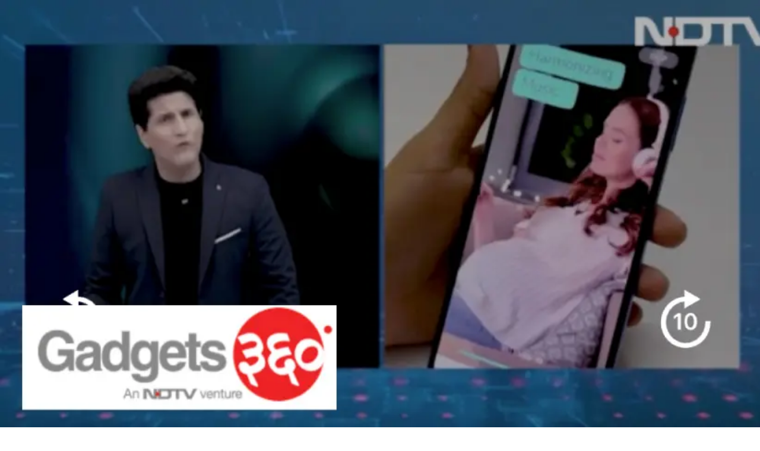

--- FILE ---
content_type: text/html; charset=utf-8
request_url: https://www.imumz.com/parenting?f14403d0_page=2
body_size: 14188
content:
<!DOCTYPE html><html lang="en" class="__variable_8b4d30"><head><meta charSet="utf-8"/><meta name="viewport" content="width=device-width, initial-scale=1, maximum-scale=5, user-scalable=yes"/><link rel="preload" href="/_next/static/media/68180864d7f93f02-s.p.woff2" as="font" crossorigin="" type="font/woff2"/><link rel="preload" as="image" imageSrcSet="/_next/image?url=https%3A%2F%2Fcdn.imumz.com%2Fimumz.com%2FGlobal%2Fnavbar%2Flogo.png&amp;w=128&amp;q=75 1x, /_next/image?url=https%3A%2F%2Fcdn.imumz.com%2Fimumz.com%2FGlobal%2Fnavbar%2Flogo.png&amp;w=256&amp;q=75 2x"/><link rel="preload" as="image" imageSrcSet="/_next/image?url=https%3A%2F%2Fcdn.imumz.com%2Fimumz.com%2FGlobal%2Fnavbar%2Fcall.png&amp;w=32&amp;q=75 1x, /_next/image?url=https%3A%2F%2Fcdn.imumz.com%2Fimumz.com%2FGlobal%2Fnavbar%2Fcall.png&amp;w=48&amp;q=75 2x"/><link rel="preload" as="image" imageSrcSet="/_next/image?url=https%3A%2F%2Fcdn.imumz.com%2Fimumz.com%2FGlobal%2Fnavbar%2Fwhatsapp.png&amp;w=32&amp;q=75 1x, /_next/image?url=https%3A%2F%2Fcdn.imumz.com%2Fimumz.com%2FGlobal%2Fnavbar%2Fwhatsapp.png&amp;w=48&amp;q=75 2x"/><link rel="preload" as="image" imageSrcSet="/_next/image?url=https%3A%2F%2Fcdn.imumz.com%2Fimumz.com%2FParenting%2Fhomepage%2Fhero%2Fmain.png&amp;w=828&amp;q=75 1x, /_next/image?url=https%3A%2F%2Fcdn.imumz.com%2Fimumz.com%2FParenting%2Fhomepage%2Fhero%2Fmain.png&amp;w=1920&amp;q=75 2x"/><link rel="preload" as="image" imageSrcSet="/_next/image?url=https%3A%2F%2Fcdn.imumz.com%2Fimumz.com%2FParenting%2Fhomepage%2Fpersonalised%2Fmain.png&amp;w=750&amp;q=75 1x, /_next/image?url=https%3A%2F%2Fcdn.imumz.com%2Fimumz.com%2FParenting%2Fhomepage%2Fpersonalised%2Fmain.png&amp;w=1920&amp;q=75 2x"/><link rel="preload" as="image" href="https://cdn.imumz.com/imumz.com/Parenting/homepage/activities/YourBaby.gif"/><link rel="preload" as="image" href="https://cdn.imumz.com/imumz.com/Parenting/homepage/activities/Recipes.gif"/><link rel="preload" as="image" href="https://cdn.imumz.com/imumz.com/Parenting/homepage/activities/Stories.gif"/><link rel="preload" as="image" href="https://cdn.imumz.com/imumz.com/Parenting/homepage/activities/BabyActivities.gif"/><link rel="preload" as="image" imageSrcSet="/_next/image?url=https%3A%2F%2Fcdn.imumz.com%2Fimumz.com%2FParenting%2Fhomepage%2Ftestimonials%2Fthumbnails%2Fthumbnail_2.png&amp;w=640&amp;q=75 640w, /_next/image?url=https%3A%2F%2Fcdn.imumz.com%2Fimumz.com%2FParenting%2Fhomepage%2Ftestimonials%2Fthumbnails%2Fthumbnail_2.png&amp;w=750&amp;q=75 750w, /_next/image?url=https%3A%2F%2Fcdn.imumz.com%2Fimumz.com%2FParenting%2Fhomepage%2Ftestimonials%2Fthumbnails%2Fthumbnail_2.png&amp;w=828&amp;q=75 828w, /_next/image?url=https%3A%2F%2Fcdn.imumz.com%2Fimumz.com%2FParenting%2Fhomepage%2Ftestimonials%2Fthumbnails%2Fthumbnail_2.png&amp;w=1080&amp;q=75 1080w, /_next/image?url=https%3A%2F%2Fcdn.imumz.com%2Fimumz.com%2FParenting%2Fhomepage%2Ftestimonials%2Fthumbnails%2Fthumbnail_2.png&amp;w=1200&amp;q=75 1200w, /_next/image?url=https%3A%2F%2Fcdn.imumz.com%2Fimumz.com%2FParenting%2Fhomepage%2Ftestimonials%2Fthumbnails%2Fthumbnail_2.png&amp;w=1920&amp;q=75 1920w, /_next/image?url=https%3A%2F%2Fcdn.imumz.com%2Fimumz.com%2FParenting%2Fhomepage%2Ftestimonials%2Fthumbnails%2Fthumbnail_2.png&amp;w=2048&amp;q=75 2048w, /_next/image?url=https%3A%2F%2Fcdn.imumz.com%2Fimumz.com%2FParenting%2Fhomepage%2Ftestimonials%2Fthumbnails%2Fthumbnail_2.png&amp;w=3840&amp;q=75 3840w" imageSizes="(max-width: 768px) 100vw, 400px"/><link rel="stylesheet" href="/_next/static/css/d6ae932ac88c563a.css?dpl=dpl_CgGtVdFKvApCRST1wMmEtSbgEMHS" data-precedence="next"/><link rel="stylesheet" href="/_next/static/css/902e127579181468.css?dpl=dpl_CgGtVdFKvApCRST1wMmEtSbgEMHS" data-precedence="next"/><link rel="stylesheet" href="/_next/static/css/cb8544a4ef612ecd.css?dpl=dpl_CgGtVdFKvApCRST1wMmEtSbgEMHS" data-precedence="next"/><link rel="stylesheet" href="/_next/static/css/2588a23e7c055702.css?dpl=dpl_CgGtVdFKvApCRST1wMmEtSbgEMHS" data-precedence="next"/><link rel="stylesheet" href="/_next/static/css/4b6f0d6a0e0fb30f.css?dpl=dpl_CgGtVdFKvApCRST1wMmEtSbgEMHS" data-precedence="next"/><link rel="preload" as="script" fetchPriority="low" href="/_next/static/chunks/webpack-fe3e0d7d737584eb.js?dpl=dpl_CgGtVdFKvApCRST1wMmEtSbgEMHS"/><script src="/_next/static/chunks/7544a89d-c13da54b34cb469f.js?dpl=dpl_CgGtVdFKvApCRST1wMmEtSbgEMHS" async=""></script><script src="/_next/static/chunks/4407-de7cb097e1868d6f.js?dpl=dpl_CgGtVdFKvApCRST1wMmEtSbgEMHS" async=""></script><script src="/_next/static/chunks/main-app-47e24d3ff2daf8ac.js?dpl=dpl_CgGtVdFKvApCRST1wMmEtSbgEMHS" async=""></script><script src="/_next/static/chunks/app/layout-693f9dabf242c0d7.js?dpl=dpl_CgGtVdFKvApCRST1wMmEtSbgEMHS" async=""></script><script src="/_next/static/chunks/4130-733d80c6767d1d28.js?dpl=dpl_CgGtVdFKvApCRST1wMmEtSbgEMHS" async=""></script><script src="/_next/static/chunks/7509-50cd3e6df11293b7.js?dpl=dpl_CgGtVdFKvApCRST1wMmEtSbgEMHS" async=""></script><script src="/_next/static/chunks/1396-311c94ff5f3051df.js?dpl=dpl_CgGtVdFKvApCRST1wMmEtSbgEMHS" async=""></script><script src="/_next/static/chunks/2798-3edf38e459959987.js?dpl=dpl_CgGtVdFKvApCRST1wMmEtSbgEMHS" async=""></script><script src="/_next/static/chunks/app/not-found-0a1b318606d896a7.js?dpl=dpl_CgGtVdFKvApCRST1wMmEtSbgEMHS" async=""></script><script src="/_next/static/chunks/0b0944fb-5699c0c9a99bf0ad.js?dpl=dpl_CgGtVdFKvApCRST1wMmEtSbgEMHS" async=""></script><script src="/_next/static/chunks/7440-ff7163ea699f3a5d.js?dpl=dpl_CgGtVdFKvApCRST1wMmEtSbgEMHS" async=""></script><script src="/_next/static/chunks/7058-86fecf7dd0167bfd.js?dpl=dpl_CgGtVdFKvApCRST1wMmEtSbgEMHS" async=""></script><script src="/_next/static/chunks/app/parenting/page-9cb4eebcfb6371ee.js?dpl=dpl_CgGtVdFKvApCRST1wMmEtSbgEMHS" async=""></script><link rel="preload" as="image" imageSrcSet="/_next/image?url=https%3A%2F%2Fcdn.imumz.com%2Fimumz.com%2FParenting%2Fhomepage%2Ftestimonials%2Fthumbnails%2Fthumbnail_1.png&amp;w=640&amp;q=75 640w, /_next/image?url=https%3A%2F%2Fcdn.imumz.com%2Fimumz.com%2FParenting%2Fhomepage%2Ftestimonials%2Fthumbnails%2Fthumbnail_1.png&amp;w=750&amp;q=75 750w, /_next/image?url=https%3A%2F%2Fcdn.imumz.com%2Fimumz.com%2FParenting%2Fhomepage%2Ftestimonials%2Fthumbnails%2Fthumbnail_1.png&amp;w=828&amp;q=75 828w, /_next/image?url=https%3A%2F%2Fcdn.imumz.com%2Fimumz.com%2FParenting%2Fhomepage%2Ftestimonials%2Fthumbnails%2Fthumbnail_1.png&amp;w=1080&amp;q=75 1080w, /_next/image?url=https%3A%2F%2Fcdn.imumz.com%2Fimumz.com%2FParenting%2Fhomepage%2Ftestimonials%2Fthumbnails%2Fthumbnail_1.png&amp;w=1200&amp;q=75 1200w, /_next/image?url=https%3A%2F%2Fcdn.imumz.com%2Fimumz.com%2FParenting%2Fhomepage%2Ftestimonials%2Fthumbnails%2Fthumbnail_1.png&amp;w=1920&amp;q=75 1920w, /_next/image?url=https%3A%2F%2Fcdn.imumz.com%2Fimumz.com%2FParenting%2Fhomepage%2Ftestimonials%2Fthumbnails%2Fthumbnail_1.png&amp;w=2048&amp;q=75 2048w, /_next/image?url=https%3A%2F%2Fcdn.imumz.com%2Fimumz.com%2FParenting%2Fhomepage%2Ftestimonials%2Fthumbnails%2Fthumbnail_1.png&amp;w=3840&amp;q=75 3840w" imageSizes="(max-width: 768px) 100vw, 400px"/><link rel="preload" as="image" imageSrcSet="/_next/image?url=https%3A%2F%2Fcdn.imumz.com%2Fimumz.com%2FParenting%2Fhomepage%2Ftestimonials%2Fthumbnails%2Fthumbnail_3.png&amp;w=640&amp;q=75 640w, /_next/image?url=https%3A%2F%2Fcdn.imumz.com%2Fimumz.com%2FParenting%2Fhomepage%2Ftestimonials%2Fthumbnails%2Fthumbnail_3.png&amp;w=750&amp;q=75 750w, /_next/image?url=https%3A%2F%2Fcdn.imumz.com%2Fimumz.com%2FParenting%2Fhomepage%2Ftestimonials%2Fthumbnails%2Fthumbnail_3.png&amp;w=828&amp;q=75 828w, /_next/image?url=https%3A%2F%2Fcdn.imumz.com%2Fimumz.com%2FParenting%2Fhomepage%2Ftestimonials%2Fthumbnails%2Fthumbnail_3.png&amp;w=1080&amp;q=75 1080w, /_next/image?url=https%3A%2F%2Fcdn.imumz.com%2Fimumz.com%2FParenting%2Fhomepage%2Ftestimonials%2Fthumbnails%2Fthumbnail_3.png&amp;w=1200&amp;q=75 1200w, /_next/image?url=https%3A%2F%2Fcdn.imumz.com%2Fimumz.com%2FParenting%2Fhomepage%2Ftestimonials%2Fthumbnails%2Fthumbnail_3.png&amp;w=1920&amp;q=75 1920w, /_next/image?url=https%3A%2F%2Fcdn.imumz.com%2Fimumz.com%2FParenting%2Fhomepage%2Ftestimonials%2Fthumbnails%2Fthumbnail_3.png&amp;w=2048&amp;q=75 2048w, /_next/image?url=https%3A%2F%2Fcdn.imumz.com%2Fimumz.com%2FParenting%2Fhomepage%2Ftestimonials%2Fthumbnails%2Fthumbnail_3.png&amp;w=3840&amp;q=75 3840w" imageSizes="(max-width: 768px) 100vw, 400px"/><link rel="preload" as="image" imageSrcSet="/_next/image?url=https%3A%2F%2Fcdn.imumz.com%2Fimumz.com%2FFertility%2Fhomepage%2Fnews%2F1.jpg&amp;w=640&amp;q=75 640w, /_next/image?url=https%3A%2F%2Fcdn.imumz.com%2Fimumz.com%2FFertility%2Fhomepage%2Fnews%2F1.jpg&amp;w=750&amp;q=75 750w, /_next/image?url=https%3A%2F%2Fcdn.imumz.com%2Fimumz.com%2FFertility%2Fhomepage%2Fnews%2F1.jpg&amp;w=828&amp;q=75 828w, /_next/image?url=https%3A%2F%2Fcdn.imumz.com%2Fimumz.com%2FFertility%2Fhomepage%2Fnews%2F1.jpg&amp;w=1080&amp;q=75 1080w, /_next/image?url=https%3A%2F%2Fcdn.imumz.com%2Fimumz.com%2FFertility%2Fhomepage%2Fnews%2F1.jpg&amp;w=1200&amp;q=75 1200w, /_next/image?url=https%3A%2F%2Fcdn.imumz.com%2Fimumz.com%2FFertility%2Fhomepage%2Fnews%2F1.jpg&amp;w=1920&amp;q=75 1920w, /_next/image?url=https%3A%2F%2Fcdn.imumz.com%2Fimumz.com%2FFertility%2Fhomepage%2Fnews%2F1.jpg&amp;w=2048&amp;q=75 2048w, /_next/image?url=https%3A%2F%2Fcdn.imumz.com%2Fimumz.com%2FFertility%2Fhomepage%2Fnews%2F1.jpg&amp;w=3840&amp;q=75 3840w" imageSizes="100vw"/><link rel="preload" as="image" imageSrcSet="/_next/image?url=https%3A%2F%2Fcdn.imumz.com%2Fimumz.com%2FFertility%2Fhomepage%2Fnews%2F2.jpg&amp;w=640&amp;q=75 640w, /_next/image?url=https%3A%2F%2Fcdn.imumz.com%2Fimumz.com%2FFertility%2Fhomepage%2Fnews%2F2.jpg&amp;w=750&amp;q=75 750w, /_next/image?url=https%3A%2F%2Fcdn.imumz.com%2Fimumz.com%2FFertility%2Fhomepage%2Fnews%2F2.jpg&amp;w=828&amp;q=75 828w, /_next/image?url=https%3A%2F%2Fcdn.imumz.com%2Fimumz.com%2FFertility%2Fhomepage%2Fnews%2F2.jpg&amp;w=1080&amp;q=75 1080w, /_next/image?url=https%3A%2F%2Fcdn.imumz.com%2Fimumz.com%2FFertility%2Fhomepage%2Fnews%2F2.jpg&amp;w=1200&amp;q=75 1200w, /_next/image?url=https%3A%2F%2Fcdn.imumz.com%2Fimumz.com%2FFertility%2Fhomepage%2Fnews%2F2.jpg&amp;w=1920&amp;q=75 1920w, /_next/image?url=https%3A%2F%2Fcdn.imumz.com%2Fimumz.com%2FFertility%2Fhomepage%2Fnews%2F2.jpg&amp;w=2048&amp;q=75 2048w, /_next/image?url=https%3A%2F%2Fcdn.imumz.com%2Fimumz.com%2FFertility%2Fhomepage%2Fnews%2F2.jpg&amp;w=3840&amp;q=75 3840w" imageSizes="100vw"/><link rel="preload" as="image" imageSrcSet="/_next/image?url=https%3A%2F%2Fcdn.imumz.com%2Fimumz.com%2FFertility%2Fhomepage%2Fnews%2F3.jpg&amp;w=640&amp;q=75 640w, /_next/image?url=https%3A%2F%2Fcdn.imumz.com%2Fimumz.com%2FFertility%2Fhomepage%2Fnews%2F3.jpg&amp;w=750&amp;q=75 750w, /_next/image?url=https%3A%2F%2Fcdn.imumz.com%2Fimumz.com%2FFertility%2Fhomepage%2Fnews%2F3.jpg&amp;w=828&amp;q=75 828w, /_next/image?url=https%3A%2F%2Fcdn.imumz.com%2Fimumz.com%2FFertility%2Fhomepage%2Fnews%2F3.jpg&amp;w=1080&amp;q=75 1080w, /_next/image?url=https%3A%2F%2Fcdn.imumz.com%2Fimumz.com%2FFertility%2Fhomepage%2Fnews%2F3.jpg&amp;w=1200&amp;q=75 1200w, /_next/image?url=https%3A%2F%2Fcdn.imumz.com%2Fimumz.com%2FFertility%2Fhomepage%2Fnews%2F3.jpg&amp;w=1920&amp;q=75 1920w, /_next/image?url=https%3A%2F%2Fcdn.imumz.com%2Fimumz.com%2FFertility%2Fhomepage%2Fnews%2F3.jpg&amp;w=2048&amp;q=75 2048w, /_next/image?url=https%3A%2F%2Fcdn.imumz.com%2Fimumz.com%2FFertility%2Fhomepage%2Fnews%2F3.jpg&amp;w=3840&amp;q=75 3840w" imageSizes="100vw"/><link rel="preload" as="image" imageSrcSet="/_next/image?url=https%3A%2F%2Fcdn.imumz.com%2Fimumz.com%2FFertility%2Fhomepage%2Fnews%2F4.jpg&amp;w=640&amp;q=75 640w, /_next/image?url=https%3A%2F%2Fcdn.imumz.com%2Fimumz.com%2FFertility%2Fhomepage%2Fnews%2F4.jpg&amp;w=750&amp;q=75 750w, /_next/image?url=https%3A%2F%2Fcdn.imumz.com%2Fimumz.com%2FFertility%2Fhomepage%2Fnews%2F4.jpg&amp;w=828&amp;q=75 828w, /_next/image?url=https%3A%2F%2Fcdn.imumz.com%2Fimumz.com%2FFertility%2Fhomepage%2Fnews%2F4.jpg&amp;w=1080&amp;q=75 1080w, /_next/image?url=https%3A%2F%2Fcdn.imumz.com%2Fimumz.com%2FFertility%2Fhomepage%2Fnews%2F4.jpg&amp;w=1200&amp;q=75 1200w, /_next/image?url=https%3A%2F%2Fcdn.imumz.com%2Fimumz.com%2FFertility%2Fhomepage%2Fnews%2F4.jpg&amp;w=1920&amp;q=75 1920w, /_next/image?url=https%3A%2F%2Fcdn.imumz.com%2Fimumz.com%2FFertility%2Fhomepage%2Fnews%2F4.jpg&amp;w=2048&amp;q=75 2048w, /_next/image?url=https%3A%2F%2Fcdn.imumz.com%2Fimumz.com%2FFertility%2Fhomepage%2Fnews%2F4.jpg&amp;w=3840&amp;q=75 3840w" imageSizes="100vw"/><link rel="preload" as="image" imageSrcSet="/_next/image?url=https%3A%2F%2Fcdn.imumz.com%2Fimumz.com%2FFertility%2Fhomepage%2Fnews%2F5.jpg&amp;w=640&amp;q=75 640w, /_next/image?url=https%3A%2F%2Fcdn.imumz.com%2Fimumz.com%2FFertility%2Fhomepage%2Fnews%2F5.jpg&amp;w=750&amp;q=75 750w, /_next/image?url=https%3A%2F%2Fcdn.imumz.com%2Fimumz.com%2FFertility%2Fhomepage%2Fnews%2F5.jpg&amp;w=828&amp;q=75 828w, /_next/image?url=https%3A%2F%2Fcdn.imumz.com%2Fimumz.com%2FFertility%2Fhomepage%2Fnews%2F5.jpg&amp;w=1080&amp;q=75 1080w, /_next/image?url=https%3A%2F%2Fcdn.imumz.com%2Fimumz.com%2FFertility%2Fhomepage%2Fnews%2F5.jpg&amp;w=1200&amp;q=75 1200w, /_next/image?url=https%3A%2F%2Fcdn.imumz.com%2Fimumz.com%2FFertility%2Fhomepage%2Fnews%2F5.jpg&amp;w=1920&amp;q=75 1920w, /_next/image?url=https%3A%2F%2Fcdn.imumz.com%2Fimumz.com%2FFertility%2Fhomepage%2Fnews%2F5.jpg&amp;w=2048&amp;q=75 2048w, /_next/image?url=https%3A%2F%2Fcdn.imumz.com%2Fimumz.com%2FFertility%2Fhomepage%2Fnews%2F5.jpg&amp;w=3840&amp;q=75 3840w" imageSizes="100vw"/><link rel="preload" as="image" imageSrcSet="/_next/image?url=https%3A%2F%2Fcdn.imumz.com%2Fimumz.com%2FFertility%2Fhomepage%2Fnews%2F1.jpg&amp;w=256&amp;q=75 1x, /_next/image?url=https%3A%2F%2Fcdn.imumz.com%2Fimumz.com%2FFertility%2Fhomepage%2Fnews%2F1.jpg&amp;w=384&amp;q=75 2x"/><link rel="preload" as="image" imageSrcSet="/_next/image?url=https%3A%2F%2Fcdn.imumz.com%2Fimumz.com%2FFertility%2Fhomepage%2Fnews%2F2.jpg&amp;w=256&amp;q=75 1x, /_next/image?url=https%3A%2F%2Fcdn.imumz.com%2Fimumz.com%2FFertility%2Fhomepage%2Fnews%2F2.jpg&amp;w=384&amp;q=75 2x"/><link rel="preload" as="image" imageSrcSet="/_next/image?url=https%3A%2F%2Fcdn.imumz.com%2Fimumz.com%2FFertility%2Fhomepage%2Fnews%2F3.jpg&amp;w=256&amp;q=75 1x, /_next/image?url=https%3A%2F%2Fcdn.imumz.com%2Fimumz.com%2FFertility%2Fhomepage%2Fnews%2F3.jpg&amp;w=384&amp;q=75 2x"/><link rel="preload" as="image" imageSrcSet="/_next/image?url=https%3A%2F%2Fcdn.imumz.com%2Fimumz.com%2FFertility%2Fhomepage%2Fnews%2F4.jpg&amp;w=256&amp;q=75 1x, /_next/image?url=https%3A%2F%2Fcdn.imumz.com%2Fimumz.com%2FFertility%2Fhomepage%2Fnews%2F4.jpg&amp;w=384&amp;q=75 2x"/><link rel="preload" as="image" imageSrcSet="/_next/image?url=https%3A%2F%2Fcdn.imumz.com%2Fimumz.com%2FFertility%2Fhomepage%2Fnews%2F5.jpg&amp;w=256&amp;q=75 1x, /_next/image?url=https%3A%2F%2Fcdn.imumz.com%2Fimumz.com%2FFertility%2Fhomepage%2Fnews%2F5.jpg&amp;w=384&amp;q=75 2x"/><meta name="next-size-adjust" content=""/><meta name="theme-color" media="(prefers-color-scheme: light)" content="#FFFFFF"/><meta name="theme-color" media="(prefers-color-scheme: dark)" content="#6E42E5"/><title>Parenting Tips</title><meta name="description" content="Discover expert-backed parenting support from iMumz: bonding activities, child development tips, emotional wellness &amp; success stories."/><meta name="author" content="iMumz Team"/><meta name="keywords" content="parenting,child development,early childhood,parenting tips,holistic parenting,parenting support,iMumz parenting"/><meta name="creator" content="iMumz"/><meta name="publisher" content="iMumz"/><meta name="robots" content="index, follow"/><meta name="googlebot" content="index, follow, max-video-preview:-1, max-image-preview:large, max-snippet:-1"/><link rel="canonical" href="https://imumz.com/parenting"/><meta name="format-detection" content="telephone=no, address=no, email=no"/><meta name="google-site-verification" content="google-site-verification-code"/><meta property="og:title" content="Parenting Tips"/><meta property="og:description" content="Discover expert-backed parenting support from iMumz: bonding activities, child development tips, emotional wellness &amp; success stories."/><meta property="og:url" content="https://imumz.com/parenting"/><meta property="og:site_name" content="iMumz"/><meta property="og:locale" content="en_US"/><meta property="og:image" content="https://imumz.com/logo.png"/><meta property="og:image:width" content="1200"/><meta property="og:image:height" content="630"/><meta property="og:image:alt" content="iMumz Parenting Tips"/><meta property="og:type" content="website"/><meta name="twitter:card" content="summary_large_image"/><meta name="twitter:title" content="Parenting Tips"/><meta name="twitter:description" content="Discover expert-backed parenting support from iMumz: bonding activities, child development tips, emotional wellness &amp; success stories."/><meta name="twitter:image" content="https://imumz.com/logo.png"/><link rel="shortcut icon" href="/logo.png"/><link rel="icon" href="/favicon.ico" type="image/x-icon" sizes="3543x3543"/><link rel="icon" href="/logo.png"/><link rel="apple-touch-icon" href="/logo.png"/><script src="/_next/static/chunks/polyfills-42372ed130431b0a.js?dpl=dpl_CgGtVdFKvApCRST1wMmEtSbgEMHS" noModule=""></script></head><body class="font-sans antialiased"><noscript><iframe src="https://www.googletagmanager.com/ns.html?id=GTM-MVLFV2X" height="0" width="0" style="display:none;visibility:hidden"></iframe></noscript><main class="flex min-h-screen flex-col bg-white w-full"><div class="hidden md:block" style="height:60px"></div><nav class="sticky md:fixed top-0 left-0 right-0 w-full z-50 bg-white " style="transform:translateY(0);transition:transform 0.3s ease-in-out"><div id="blogs-mega-dropdown" class="absolute left-0 right-0 w-full bg-white border-b border-gray-100 opacity-0 invisible z-[100] transition-all duration-200 top-[60px] shadow-lg"><div class="mx-auto px-6 lg:px-24 flex justify-center"><div class="grid grid-cols-1 md:grid-cols-2 gap-8 py-8 items-start w-full max-w-xl"><div class="flex flex-col h-full"><div class="block px-4 mb-4"><img alt="Pregnancy couple" loading="lazy" width="100" height="100" decoding="async" data-nimg="1" class="object-contain" style="color:transparent" srcSet="/_next/image?url=https%3A%2F%2Fcdn.imumz.com%2Fimumz.com%2FHomepage%2Fhero%2Fpregnancy.png&amp;w=128&amp;q=75 1x, /_next/image?url=https%3A%2F%2Fcdn.imumz.com%2Fimumz.com%2FHomepage%2Fhero%2Fpregnancy.png&amp;w=256&amp;q=75 2x" src="/_next/image?url=https%3A%2F%2Fcdn.imumz.com%2Fimumz.com%2FHomepage%2Fhero%2Fpregnancy.png&amp;w=256&amp;q=75"/></div><h3 class="text-md font-bold text-left px-4 mb-4 text-black">Pregnancy</h3><div class="space-y-2 text-left flex-grow px-4 min-h-[152px]"><p class="text-sm text-gray-500">Loading subcategories...</p></div><div class="pt-2 text-left px-4 mt-auto"><a class="block text-xs text-black hover:underline" href="/blogs/category/pregnancy">View All →</a></div></div><div class="flex flex-col h-full"><div class="block px-4 mb-4"><img alt="Parenting couple" loading="lazy" width="100" height="100" decoding="async" data-nimg="1" class="object-contain" style="color:transparent" srcSet="/_next/image?url=https%3A%2F%2Fcdn.imumz.com%2Fimumz.com%2FHomepage%2Fhero%2Fparenting.png&amp;w=128&amp;q=75 1x, /_next/image?url=https%3A%2F%2Fcdn.imumz.com%2Fimumz.com%2FHomepage%2Fhero%2Fparenting.png&amp;w=256&amp;q=75 2x" src="/_next/image?url=https%3A%2F%2Fcdn.imumz.com%2Fimumz.com%2FHomepage%2Fhero%2Fparenting.png&amp;w=256&amp;q=75"/></div><h3 class="text-md font-bold text-left px-4 mb-4 text-black">Parenting</h3><div class="space-y-2 text-left flex-grow px-4 min-h-[152px]"><p class="text-xs text-gray-500">Loading subcategories...</p></div><div class="pt-2 text-left px-4 mt-auto"><a class="block text-xs text-black hover:underline" href="/blogs/category/parenting">View All →</a></div></div></div></div></div><div class="mx-auto px-6 lg:px-24 py-4"><div class="flex items-center justify-between"><div class="flex-shrink-0 w-auto"><a href="/"><img alt="iMumz logo" width="120" height="32" decoding="async" data-nimg="1" class="h-10 w-auto" style="color:transparent" srcSet="/_next/image?url=https%3A%2F%2Fcdn.imumz.com%2Fimumz.com%2FGlobal%2Fnavbar%2Flogo.png&amp;w=128&amp;q=75 1x, /_next/image?url=https%3A%2F%2Fcdn.imumz.com%2Fimumz.com%2FGlobal%2Fnavbar%2Flogo.png&amp;w=256&amp;q=75 2x" src="/_next/image?url=https%3A%2F%2Fcdn.imumz.com%2Fimumz.com%2FGlobal%2Fnavbar%2Flogo.png&amp;w=256&amp;q=75"/></a></div><div class="hidden md:flex items-center justify-center flex-1 mx-4"><div class="flex items-center space-x-6"><a class="text-sm md:text-xs lg:text-sm text-black hover:text-[#6E42E5] font-bold transition-colors whitespace-nowrap" href="/fertility">Fertility</a><a class="text-sm md:text-xs lg:text-sm text-black hover:text-[#6E42E5] font-bold transition-colors whitespace-nowrap" href="/pregnancy">Pregnancy</a><a class="text-sm md:text-xs lg:text-sm text-black hover:text-[#6E42E5] font-bold transition-colors whitespace-nowrap" href="/parenting">Parenting</a><div class="group"><button class="flex items-center text-sm md:text-xs lg:text-sm text-black hover:text-[#6E42E5] font-bold transition-colors whitespace-nowrap">Blogs<svg xmlns="http://www.w3.org/2000/svg" width="24" height="24" viewBox="0 0 24 24" fill="none" stroke="currentColor" stroke-width="2" stroke-linecap="round" stroke-linejoin="round" class="lucide lucide-chevron-down ml-1 h-4 w-4 group-hover:text-[#6E42E5]"><path d="m6 9 6 6 6-6"></path></svg></button></div><a class="text-sm md:text-xs lg:text-sm text-black hover:text-[#6E42E5] font-bold transition-colors whitespace-nowrap" href="/about">About Us</a><a class="text-sm md:text-xs lg:text-sm text-black hover:text-[#6E42E5] font-bold transition-colors whitespace-nowrap" href="/contact-us">Contact Us</a></div></div><div class="hidden lg:flex items-center space-x-3 flex-shrink-0 pr-2"><button class="inline-flex items-center justify-center transition-all duration-200 focus-visible:outline-none focus-visible:ring-2 focus-visible:ring-offset-2 disabled:opacity-50 disabled:pointer-events-none gap-2 px-4 py-2.5 text-sm hover:bg-[#572AC8] active:bg-[#572AC8] focus:ring-[#6E42E5]/50 rounded-sm font-medium bg-[#F8F3FF] text-[#6E42E5]"><img alt="Call iMumz support" width="20" height="20" decoding="async" data-nimg="1" class="object-cover h-3.5 w-3.5" style="color:transparent" srcSet="/_next/image?url=https%3A%2F%2Fcdn.imumz.com%2Fimumz.com%2FGlobal%2Fnavbar%2Fcall.png&amp;w=32&amp;q=75 1x, /_next/image?url=https%3A%2F%2Fcdn.imumz.com%2Fimumz.com%2FGlobal%2Fnavbar%2Fcall.png&amp;w=48&amp;q=75 2x" src="/_next/image?url=https%3A%2F%2Fcdn.imumz.com%2Fimumz.com%2FGlobal%2Fnavbar%2Fcall.png&amp;w=48&amp;q=75"/><span class="flex items-center justify-center">Talk to us</span></button><button class="inline-flex items-center justify-center transition-all duration-200 focus-visible:outline-none focus-visible:ring-2 focus-visible:ring-offset-2 disabled:opacity-50 disabled:pointer-events-none gap-2 px-4 py-2.5 text-sm bg-[#00D757] text-white hover:bg-[#0CA449] active:bg-[#0CA449] focus:ring-[#34C759]/50 rounded-sm font-medium"><img alt="WhatsApp iMumz support" width="20" height="20" decoding="async" data-nimg="1" class="object-cover h-3.5 w-3.5" style="color:transparent" srcSet="/_next/image?url=https%3A%2F%2Fcdn.imumz.com%2Fimumz.com%2FGlobal%2Fnavbar%2Fwhatsapp.png&amp;w=32&amp;q=75 1x, /_next/image?url=https%3A%2F%2Fcdn.imumz.com%2Fimumz.com%2FGlobal%2Fnavbar%2Fwhatsapp.png&amp;w=48&amp;q=75 2x" src="/_next/image?url=https%3A%2F%2Fcdn.imumz.com%2Fimumz.com%2FGlobal%2Fnavbar%2Fwhatsapp.png&amp;w=48&amp;q=75"/><span class="flex items-center justify-center">WhatsApp us</span></button></div><div class="hidden md:block lg:hidden md:flex items-center space-x-3 flex-shrink-0 pr-2"><button class="inline-flex items-center justify-center transition-all duration-200 focus-visible:outline-none focus-visible:ring-2 focus-visible:ring-offset-2 disabled:opacity-50 disabled:pointer-events-none gap-2 p-2 text-xs bg-[#6E42E5] text-white hover:bg-[#572AC8] active:bg-[#572AC8] focus:ring-[#6E42E5]/50 rounded-sm aspect-square font-medium"><img alt="Call iMumz support" width="20" height="20" decoding="async" data-nimg="1" class="object-cover h-3 w-3" style="color:transparent" srcSet="/_next/image?url=https%3A%2F%2Fcdn.imumz.com%2Fimumz.com%2FGlobal%2Fnavbar%2Fcall.png&amp;w=32&amp;q=75 1x, /_next/image?url=https%3A%2F%2Fcdn.imumz.com%2Fimumz.com%2FGlobal%2Fnavbar%2Fcall.png&amp;w=48&amp;q=75 2x" src="/_next/image?url=https%3A%2F%2Fcdn.imumz.com%2Fimumz.com%2FGlobal%2Fnavbar%2Fcall.png&amp;w=48&amp;q=75"/></button><button class="inline-flex items-center justify-center transition-all duration-200 focus-visible:outline-none focus-visible:ring-2 focus-visible:ring-offset-2 disabled:opacity-50 disabled:pointer-events-none gap-2 p-2 text-xs bg-[#00D757] text-white hover:bg-[#0CA449] active:bg-[#0CA449] focus:ring-[#34C759]/50 rounded-sm aspect-square font-medium"><img alt="WhatsApp iMumz support" width="20" height="20" decoding="async" data-nimg="1" class="object-cover h-3 w-3" style="color:transparent" srcSet="/_next/image?url=https%3A%2F%2Fcdn.imumz.com%2Fimumz.com%2FGlobal%2Fnavbar%2Fwhatsapp.png&amp;w=32&amp;q=75 1x, /_next/image?url=https%3A%2F%2Fcdn.imumz.com%2Fimumz.com%2FGlobal%2Fnavbar%2Fwhatsapp.png&amp;w=48&amp;q=75 2x" src="/_next/image?url=https%3A%2F%2Fcdn.imumz.com%2Fimumz.com%2FGlobal%2Fnavbar%2Fwhatsapp.png&amp;w=48&amp;q=75"/></button></div><div class="md:hidden flex items-center space-x-2"><button class="text-white bg-[#6E42E5] p-1.5 rounded-full"><img alt="Call iMumz support" loading="lazy" width="16" height="16" decoding="async" data-nimg="1" style="color:transparent" srcSet="/_next/image?url=https%3A%2F%2Fcdn.imumz.com%2Fimumz.com%2FGlobal%2Fnavbar%2Fcall.png&amp;w=16&amp;q=75 1x, /_next/image?url=https%3A%2F%2Fcdn.imumz.com%2Fimumz.com%2FGlobal%2Fnavbar%2Fcall.png&amp;w=32&amp;q=75 2x" src="/_next/image?url=https%3A%2F%2Fcdn.imumz.com%2Fimumz.com%2FGlobal%2Fnavbar%2Fcall.png&amp;w=32&amp;q=75"/></button><button class="text-white bg-[#25D366] p-1.5 rounded-full"><img alt="WhatsApp iMumz support" loading="lazy" width="16" height="16" decoding="async" data-nimg="1" style="color:transparent" srcSet="/_next/image?url=https%3A%2F%2Fcdn.imumz.com%2Fimumz.com%2FGlobal%2Fnavbar%2Fwhatsapp.png&amp;w=16&amp;q=75 1x, /_next/image?url=https%3A%2F%2Fcdn.imumz.com%2Fimumz.com%2FGlobal%2Fnavbar%2Fwhatsapp.png&amp;w=32&amp;q=75 2x" src="/_next/image?url=https%3A%2F%2Fcdn.imumz.com%2Fimumz.com%2FGlobal%2Fnavbar%2Fwhatsapp.png&amp;w=32&amp;q=75"/></button><button class="text-gray-700 p-2"><svg xmlns="http://www.w3.org/2000/svg" width="24" height="24" viewBox="0 0 24 24" fill="none" stroke="currentColor" stroke-width="2" stroke-linecap="round" stroke-linejoin="round" class="lucide lucide-menu"><line x1="4" x2="20" y1="12" y2="12"></line><line x1="4" x2="20" y1="6" y2="6"></line><line x1="4" x2="20" y1="18" y2="18"></line></svg></button></div></div></div></nav><script type="application/ld+json">{"@context":"https://schema.org","@type":"BreadcrumbList","itemListElement":[{"@type":"ListItem","position":1,"name":"Home","item":"https://www.imumz.com"},{"@type":"ListItem","position":2,"name":"Parenting","item":"https://www.imumz.com/parenting"}]}</script><div class="space-y-[80px]"><section class="relative w-full bg-cover bg-center bg-no-repeat" style="background-image:url(https://cdn.imumz.com/imumz.com/Parenting/homepage/hero/bg.png)"><div class="mx-auto px-6 lg:px-24 pt-16 relative z-40"><div class="flex flex-col md:flex-row items-center"><div class="w-full md:w-1/2 mb-12 md:mb-0 pr-0 text-center md:text-left"><div class="max-w-lg mx-auto md:mx-0 "><div class="mx-auto md:mx-0 max-w-xs md:max-w-sm p-4 md:p-8" style="border-radius:37.972px;background:linear-gradient(174deg, rgba(0, 0, 0, 0.20) 6.38%, rgba(0, 0, 0, 0.20) 62.72%, rgba(0, 0, 0, 0.00) 95.47%);backdrop-filter:blur(6.32866907119751px);-webkit-backdrop-filter:blur(6.32866907119751px)"><h1 class="text-3xl lg:text-4xl font-black leading-tight">Get the best Parenting Care</h1><span class="inline-block text-white text-md font-[500] my-3">Because every child is different, and so is your path as a parent. We&#x27;re here to help you navigate it with confidence.</span><div class="flex flex-col gap-3 my-4 items-center md:items-start w-full"><button class="inline-flex items-center justify-center transition-all duration-200 focus-visible:outline-none focus-visible:ring-2 focus-visible:ring-offset-2 disabled:opacity-50 disabled:pointer-events-none gap-2 px-6 py-3 border border-[#6E42E5] text-[#6E42E5] hover:bg-[#F2EFFF] hover:border-[#5835C5] active:bg-[#E5E0FF] focus:ring-[#6E42E5]/30 rounded-sm font-medium text-xs md:text-sm lg:text-md w-full bg-white"><span class="flex items-center justify-center">Get the best Parenting Care<svg xmlns="http://www.w3.org/2000/svg" width="24" height="24" viewBox="0 0 24 24" fill="none" stroke="currentColor" stroke-width="2" stroke-linecap="round" stroke-linejoin="round" class="lucide lucide-arrow-right ml-2 h-4 w-4"><path d="M5 12h14"></path><path d="m12 5 7 7-7 7"></path></svg></span></button><button class="inline-flex items-center justify-center transition-all duration-200 focus-visible:outline-none focus-visible:ring-2 focus-visible:ring-offset-2 disabled:opacity-50 disabled:pointer-events-none gap-2 px-6 py-3 bg-[#6E42E5] text-white hover:bg-[#572AC8] active:bg-[#572AC8] focus:ring-[#6E42E5]/50 rounded-sm font-medium text-xs md:text-sm lg:text-md w-full"><span class="flex items-center justify-center">Explore our program<svg xmlns="http://www.w3.org/2000/svg" width="24" height="24" viewBox="0 0 24 24" fill="none" stroke="currentColor" stroke-width="2" stroke-linecap="round" stroke-linejoin="round" class="lucide lucide-arrow-right ml-2 h-4 w-4"><path d="M5 12h14"></path><path d="m12 5 7 7-7 7"></path></svg></span></button></div></div></div></div><div class="w-full md:w-1/2 relative"><img alt="Happy couple exploring fertility journey with iMumz" width="800" height="400" decoding="async" data-nimg="1" class="relative z-10 w-full object-cover" style="color:transparent" srcSet="/_next/image?url=https%3A%2F%2Fcdn.imumz.com%2Fimumz.com%2FParenting%2Fhomepage%2Fhero%2Fmain.png&amp;w=828&amp;q=75 1x, /_next/image?url=https%3A%2F%2Fcdn.imumz.com%2Fimumz.com%2FParenting%2Fhomepage%2Fhero%2Fmain.png&amp;w=1920&amp;q=75 2x" src="/_next/image?url=https%3A%2F%2Fcdn.imumz.com%2Fimumz.com%2FParenting%2Fhomepage%2Fhero%2Fmain.png&amp;w=1920&amp;q=75"/></div></div></div></section><section class="max-w-7xl mx-4 lg:mx-auto my-8"><div class="text-start lg:text-center mb-8"><h2 class="text-2xl lg:text-3xl lg:text-4xl font-bold mb-2 text-black">What Do We Offer</h2><p class="text-base lg:text-md text-gray-700 mx-auto">to help you create a positive womb evnironment</p></div><div class="flex flex-col lg:flex-row"><div class="mx-auto w-full bg-[#F1E7FF] rounded-xl overflow-hidden relative" style="min-height:600px;height:auto"><div class="grid grid-cols-1 lg:grid-cols-2 h-full"><div class="text-center  lg:text-start p-6 lg:p-8 flex flex-col justify-center"><div class="max-w-sm lg:p-8 "><h3 class="lg:mb-4 text-[#6E42E5] lg:text-3xl lg:font-bold">Personalised Parenting Guide</h3><p class="text-[#6E42E5] mt-[28px] text-sm lg:text-base lg:mt-2 mb-4 whitespace-pre-line">Get the Best Parenting Guide with</p><ul class="my-[28px] lg:mt-0 lg:mb-[60px] px-4 lg:px-0 text-start space-y-2 lg:space-y-3 text-black text-sm lg:text-md italic mb-4 justify-center items-start flex flex-col"><li class="flex items-start"><img alt="check" loading="lazy" width="15" height="15" decoding="async" data-nimg="1" style="color:transparent" srcSet="/_next/image?url=https%3A%2F%2Fcdn.imumz.com%2Fimumz.com%2FGlobal%2Fcomman%2Fpng%2Fright.png&amp;w=16&amp;q=75 1x, /_next/image?url=https%3A%2F%2Fcdn.imumz.com%2Fimumz.com%2FGlobal%2Fcomman%2Fpng%2Fright.png&amp;w=32&amp;q=75 2x" src="/_next/image?url=https%3A%2F%2Fcdn.imumz.com%2Fimumz.com%2FGlobal%2Fcomman%2Fpng%2Fright.png&amp;w=32&amp;q=75"/><span class="ml-2">Daily LIVE yoga</span></li><li class="flex items-start"><img alt="check" loading="lazy" width="15" height="15" decoding="async" data-nimg="1" style="color:transparent" srcSet="/_next/image?url=https%3A%2F%2Fcdn.imumz.com%2Fimumz.com%2FGlobal%2Fcomman%2Fpng%2Fright.png&amp;w=16&amp;q=75 1x, /_next/image?url=https%3A%2F%2Fcdn.imumz.com%2Fimumz.com%2FGlobal%2Fcomman%2Fpng%2Fright.png&amp;w=32&amp;q=75 2x" src="/_next/image?url=https%3A%2F%2Fcdn.imumz.com%2Fimumz.com%2FGlobal%2Fcomman%2Fpng%2Fright.png&amp;w=32&amp;q=75"/><span class="ml-2">Nutrition &amp; Lactation Support</span></li><li class="flex items-start"><img alt="check" loading="lazy" width="15" height="15" decoding="async" data-nimg="1" style="color:transparent" srcSet="/_next/image?url=https%3A%2F%2Fcdn.imumz.com%2Fimumz.com%2FGlobal%2Fcomman%2Fpng%2Fright.png&amp;w=16&amp;q=75 1x, /_next/image?url=https%3A%2F%2Fcdn.imumz.com%2Fimumz.com%2FGlobal%2Fcomman%2Fpng%2Fright.png&amp;w=32&amp;q=75 2x" src="/_next/image?url=https%3A%2F%2Fcdn.imumz.com%2Fimumz.com%2FGlobal%2Fcomman%2Fpng%2Fright.png&amp;w=32&amp;q=75"/><span class="ml-2">Parenting / Lactation Coach</span></li><li class="flex items-start"><img alt="check" loading="lazy" width="15" height="15" decoding="async" data-nimg="1" style="color:transparent" srcSet="/_next/image?url=https%3A%2F%2Fcdn.imumz.com%2Fimumz.com%2FGlobal%2Fcomman%2Fpng%2Fright.png&amp;w=16&amp;q=75 1x, /_next/image?url=https%3A%2F%2Fcdn.imumz.com%2Fimumz.com%2FGlobal%2Fcomman%2Fpng%2Fright.png&amp;w=32&amp;q=75 2x" src="/_next/image?url=https%3A%2F%2Fcdn.imumz.com%2Fimumz.com%2FGlobal%2Fcomman%2Fpng%2Fright.png&amp;w=32&amp;q=75"/><span class="ml-2">DIY Activities</span></li></ul><button class="inline-flex items-center justify-center transition-all duration-200 focus-visible:outline-none focus-visible:ring-2 focus-visible:ring-offset-2 disabled:opacity-50 disabled:pointer-events-none gap-2 px-6 py-3 text-base bg-[#6E42E5] text-white hover:bg-[#572AC8] active:bg-[#572AC8] focus:ring-[#6E42E5]/50 rounded-sm font-medium w-[100%] mt-4"><span class="flex items-center justify-center"><span class="flex items-center justify-center">Join Program<svg xmlns="http://www.w3.org/2000/svg" width="24" height="24" viewBox="0 0 24 24" fill="none" stroke="currentColor" stroke-width="2" stroke-linecap="round" stroke-linejoin="round" class="lucide lucide-arrow-right ml-2 h-4 w-4"><path d="M5 12h14"></path><path d="m12 5 7 7-7 7"></path></svg></span></span></button></div></div><div class="h-full relative lg:right-24 flex items-center justify-center"><div class="w-full h-full flex justify-center items-center sm:items-end"><div class="w-full overflow-visible object-contain w-[80%] sm:w-[90%] md:w-auto max-h-[300px] sm:max-h-[400px] md:max-h-full" style="min-height:100px;transform:translateY(50px);opacity:0;transition-duration:1200ms;transition-timing-function:cubic-bezier(0.4, 0, 0.2, 1);will-change:transform, opacity;display:flex;align-items:center;justify-content:center;position:relative;z-index:1"><img alt="personalised" width="650" height="650" decoding="async" data-nimg="1" class="w-full h-auto object-contain" style="color:transparent;max-width:100%;height:auto" srcSet="/_next/image?url=https%3A%2F%2Fcdn.imumz.com%2Fimumz.com%2FParenting%2Fhomepage%2Fpersonalised%2Fmain.png&amp;w=750&amp;q=75 1x, /_next/image?url=https%3A%2F%2Fcdn.imumz.com%2Fimumz.com%2FParenting%2Fhomepage%2Fpersonalised%2Fmain.png&amp;w=1920&amp;q=75 2x" src="/_next/image?url=https%3A%2F%2Fcdn.imumz.com%2Fimumz.com%2FParenting%2Fhomepage%2Fpersonalised%2Fmain.png&amp;w=1920&amp;q=75"/></div></div></div></div></div></div></section><section class="mx-auto py-4 lg:py-16 lg:ml-20"><div class="text-center mb-4 lg:mb-12"><h2 class="text-2xl text-left mx-4 lg:text-3xl lg:text-4xl md:text-center font-bold mb-2 text-black">Get Unlimited Access to the iMumz app</h2><p class="text-gray-500 mb-8 md:text-center text-left mx-4">India’s best Coach-Led Pregnancy Program</p><div class="flex flex-row items-center justify-center gap-4 mt-3 lg:mt-6 mb-4 lg:mb-8 px-4"><button class="text-xs lg:text-xs px-4 py-2 rounded-sm font-medium transition-colors text-white bg-[#6E42E5]">Your Baby</button><button class="text-xs lg:text-xs px-4 py-2 rounded-sm font-medium transition-colors text-[#6E42E5] bg-[#F5F5FF] hover:bg-[#DFD9FF]">Recipes</button><button class="text-xs lg:text-xs px-4 py-2 rounded-sm font-medium transition-colors text-[#6E42E5] bg-[#F5F5FF] hover:bg-[#DFD9FF]">Story &amp; Meditation</button><button class="text-xs lg:text-xs px-4 py-2 rounded-sm font-medium transition-colors text-[#6E42E5] bg-[#F5F5FF] hover:bg-[#DFD9FF]">Baby Activities</button></div><div class="hidden lg:block overflow-x-auto hide-scrollbar w-full px-4" style="scroll-snap-type:x mandatory;-webkit-overflow-scrolling:touch;padding-right:5rem"><div class="flex w-max" style="gap:1.5rem"><div class="bg-[#6E42E5] min-w-[336px] snap-center flex flex-col-reverse justify-end md:justify-center lg:flex-row rounded-xl overflow-hidden shadow-lg h-[600px] lg:h-[500px] relative ring-2 ring-white ring-opacity-70 md:flex-[0_0_46%]
                " style="scroll-snap-align:center"><div class="w-full lg:w-1/2 lg:h-full relative order-0 lg:order-none flex items-center justify-center"><div class="absolute inset-0 flex items-end justify-center h-full w-full pt-2 lg:pt-0"><img src="https://cdn.imumz.com/imumz.com/Parenting/homepage/activities/YourBaby.gif" alt="know_about_babay" width="1000" height="1000" class="w-auto h-auto object-cover max-h-[90%] max-w-[90%]"/></div></div><div class="w-full lg:w-1/2 flex flex-col justify-end lg:justify-center p-8 lg:p-10 text-left order-1 lg:order-none"><h3 class="text-2xl lg:text-4xl font-bold mb-4 text-white text-center md:text-left">Know more about your baby</h3><div class="mb-6"><ul class="space-y-3"><li class="flex items-start"><span class="text-xs mr-3 mt-0.5 text-white justify-center">•</span><p class="text-white/90">At one month , most babies smile in response to a smile</p></li><li class="flex items-start"><span class="text-xs mr-3 mt-0.5 text-white justify-center">•</span><p class="text-white/90">Can notice their hands</p></li><li class="flex items-start"><span class="text-xs mr-3 mt-0.5 text-white justify-center">•</span><p class="text-white/90">Try to reach out a toy nearby&amp; much more...</p></li></ul></div><button class="inline-flex items-center justify-center transition-all duration-200 focus-visible:outline-none focus-visible:ring-2 focus-visible:ring-offset-2 disabled:opacity-50 disabled:pointer-events-none gap-2 px-6 py-3 text-base active:bg-[#572AC8] focus:ring-[#6E42E5]/50 rounded-sm font-medium w-[50%] mt-4 bg-white text-black hover:bg-white hover:text-black"><span class="flex items-center justify-center">Download App</span></button></div></div><div class="bg-[#84C1B1] min-w-[336px] snap-center flex flex-col-reverse justify-end md:justify-center lg:flex-row rounded-xl overflow-hidden shadow-lg h-[600px] lg:h-[500px] relative  flex-[0_0_48%]
                " style="scroll-snap-align:center"><div class="w-full lg:w-1/2 lg:h-full relative order-0 lg:order-none flex items-center justify-center"><div class="absolute inset-0 flex items-end justify-center h-full w-full pt-2 lg:pt-0"><img src="https://cdn.imumz.com/imumz.com/Parenting/homepage/activities/Recipes.gif" alt="recipes" width="1000" height="1000" class="w-auto h-auto object-cover max-h-[90%] max-w-[90%]"/></div></div><div class="w-full lg:w-1/2 flex flex-col justify-end lg:justify-center p-8 lg:p-10 text-left order-1 lg:order-none"><h3 class="text-2xl lg:text-4xl font-bold mb-4 text-white text-center md:text-left">Personalised Recipes</h3><div class="mb-6"><ul class="space-y-3"><li class="flex items-start"><span class="text-xs mr-3 mt-0.5 text-white justify-center">•</span><p class="text-white/90">Special recipes for moms</p></li><li class="flex items-start"><span class="text-xs mr-3 mt-0.5 text-white justify-center">•</span><p class="text-white/90">Month wise- curated healthy recipes for babies</p></li><li class="flex items-start"><span class="text-xs mr-3 mt-0.5 text-white justify-center">•</span><p class="text-white/90">Healthy and tasty options to choose</p></li></ul></div><button class="inline-flex items-center justify-center transition-all duration-200 focus-visible:outline-none focus-visible:ring-2 focus-visible:ring-offset-2 disabled:opacity-50 disabled:pointer-events-none gap-2 px-6 py-3 text-base active:bg-[#572AC8] focus:ring-[#6E42E5]/50 rounded-sm font-medium w-[50%] mt-4 bg-white text-black hover:bg-white hover:text-black"><span class="flex items-center justify-center">Download App</span></button></div></div><div class="bg-[#B0A3FA] min-w-[336px] snap-center flex flex-col-reverse justify-end md:justify-center lg:flex-row rounded-xl overflow-hidden shadow-lg h-[600px] lg:h-[500px] relative  flex-[0_0_48%]
                " style="scroll-snap-align:center"><div class="w-full lg:w-1/2 lg:h-full relative order-0 lg:order-none flex items-center justify-center"><div class="absolute inset-0 flex items-end justify-center h-full w-full pt-2 lg:pt-0"><img src="https://cdn.imumz.com/imumz.com/Parenting/homepage/activities/Stories.gif" alt="story_music_meditation" width="1000" height="1000" class="w-auto h-auto object-cover max-h-[90%] max-w-[90%]"/></div></div><div class="w-full lg:w-1/2 flex flex-col justify-end lg:justify-center p-8 lg:p-10 text-left order-1 lg:order-none"><h3 class="text-2xl lg:text-4xl font-bold mb-4 text-white text-center md:text-left">Enjoy Stories-Music-Meditations</h3><div class="mb-6"><ul class="space-y-3"><li class="flex items-start"><span class="text-xs mr-3 mt-0.5 text-white justify-center">•</span><p class="text-white/90">Calm down your over stimulated ball of joy</p></li><li class="flex items-start"><span class="text-xs mr-3 mt-0.5 text-white justify-center">•</span><p class="text-white/90">Feel good with our guided meditation</p></li><li class="flex items-start"><span class="text-xs mr-3 mt-0.5 text-white justify-center">•</span><p class="text-white/90">Full deep relaxation</p></li><li class="flex items-start"><span class="text-xs mr-3 mt-0.5 text-white justify-center">•</span><p class="text-white/90">Tell your babies bedtime stories</p></li></ul></div><button class="inline-flex items-center justify-center transition-all duration-200 focus-visible:outline-none focus-visible:ring-2 focus-visible:ring-offset-2 disabled:opacity-50 disabled:pointer-events-none gap-2 px-6 py-3 text-base active:bg-[#572AC8] focus:ring-[#6E42E5]/50 rounded-sm font-medium w-[50%] mt-4 bg-white text-black hover:bg-white hover:text-black"><span class="flex items-center justify-center">Download App</span></button></div></div><div class="bg-[#4EAA95] min-w-[336px] snap-center flex flex-col-reverse justify-end md:justify-center lg:flex-row rounded-xl overflow-hidden shadow-lg h-[600px] lg:h-[500px] relative  flex-[0_0_48%]
                " style="scroll-snap-align:center"><div class="w-full lg:w-1/2 lg:h-full relative order-0 lg:order-none flex items-center justify-center"><div class="absolute inset-0 flex items-end justify-center h-full w-full pt-2 lg:pt-0"><img src="https://cdn.imumz.com/imumz.com/Parenting/homepage/activities/BabyActivities.gif" alt="baby_activities" width="1000" height="1000" class="w-auto h-auto object-cover max-h-[90%] max-w-[90%]"/></div></div><div class="w-full lg:w-1/2 flex flex-col justify-end lg:justify-center p-8 lg:p-10 text-left order-1 lg:order-none"><h3 class="text-2xl lg:text-4xl font-bold mb-4 text-white text-center md:text-left">Baby Activities</h3><div class="mb-6"><ul class="space-y-3"><li class="flex items-start"><span class="text-xs mr-3 mt-0.5 text-white justify-center">•</span><p class="text-white/90">The activities help to encourage your little one to response to sounds</p></li><li class="flex items-start"><span class="text-xs mr-3 mt-0.5 text-white justify-center">•</span><p class="text-white/90">Exercises helps in baby’s emotional development</p></li><li class="flex items-start"><span class="text-xs mr-3 mt-0.5 text-white justify-center">•</span><p class="text-white/90">Know exercises that will strengthen your little one’s legs for motor skills</p></li></ul></div><button class="inline-flex items-center justify-center transition-all duration-200 focus-visible:outline-none focus-visible:ring-2 focus-visible:ring-offset-2 disabled:opacity-50 disabled:pointer-events-none gap-2 px-6 py-3 text-base active:bg-[#572AC8] focus:ring-[#6E42E5]/50 rounded-sm font-medium w-[50%] mt-4 bg-white text-black hover:bg-white hover:text-black"><span class="flex items-center justify-center">Download App</span></button></div></div></div></div><div class="lg:hidden overflow-x-auto hide-scrollbar pb-4 pt-2 w-full relative" style="scroll-snap-type:x mandatory;-webkit-overflow-scrolling:touch"><div class="inline-flex space-x-4 px-4 w-max"><div class="bg-[#6E42E5] w-[280px] md:w-96 snap-center flex flex-col rounded-xl overflow-hidden shadow-lg h-[644px] relative ring-2 ring-white ring-opacity-90 transform scale-[1.02] z-10"><div class="w-full flex-1 flex flex-col items-center justify-start p-6 text-center bg-opacity-90"><h3 class="text-xl font-bold my-3 text-white">Know more about your baby</h3><div class="mb-4 w-full mt-8"><ul class="space-y-2"><li class="flex items-start"><span class="text-xs mr-3 mt-0.5 text-white justify-center">•</span><p class="text-white/90 text-sm text-left">At one month , most babies smile in response to a smile</p></li><li class="flex items-start"><span class="text-xs mr-3 mt-0.5 text-white justify-center">•</span><p class="text-white/90 text-sm text-left">Can notice their hands</p></li><li class="flex items-start"><span class="text-xs mr-3 mt-0.5 text-white justify-center">•</span><p class="text-white/90 text-sm text-left">Try to reach out a toy nearby&amp; much more...</p></li></ul></div><div class="w-full m-4"><button class="inline-flex items-center justify-center transition-all duration-200 focus-visible:outline-none focus-visible:ring-2 focus-visible:ring-offset-2 disabled:opacity-50 disabled:pointer-events-none gap-2 px-4 hover:bg-[#572AC8] active:bg-[#572AC8] focus:ring-[#6E42E5]/50 rounded-sm font-medium w-full mt-2 bg-white text-black text-sm py-2"><span class="flex items-center justify-center">Download App</span></button></div><div class="absolute left-0 right-0 bottom-0 w-full flex justify-center items-end pointer-events-none"><img src="https://cdn.imumz.com/imumz.com/Parenting/homepage/activities/YourBaby.gif" width="200" height="200" alt="Know more about your baby" class="object-contain"/></div></div></div><div class="bg-[#84C1B1] w-[280px] md:w-96 snap-center flex flex-col rounded-xl overflow-hidden shadow-lg h-[644px] relative opacity-100"><div class="w-full flex-1 flex flex-col items-center justify-start p-6 text-center bg-opacity-90"><h3 class="text-xl font-bold my-3 text-white">Personalised Recipes</h3><div class="mb-4 w-full mt-8"><ul class="space-y-2"><li class="flex items-start"><span class="text-xs mr-3 mt-0.5 text-white justify-center">•</span><p class="text-white/90 text-sm text-left">Special recipes for moms</p></li><li class="flex items-start"><span class="text-xs mr-3 mt-0.5 text-white justify-center">•</span><p class="text-white/90 text-sm text-left">Month wise- curated healthy recipes for babies</p></li><li class="flex items-start"><span class="text-xs mr-3 mt-0.5 text-white justify-center">•</span><p class="text-white/90 text-sm text-left">Healthy and tasty options to choose</p></li></ul></div><div class="w-full m-4"><button class="inline-flex items-center justify-center transition-all duration-200 focus-visible:outline-none focus-visible:ring-2 focus-visible:ring-offset-2 disabled:opacity-50 disabled:pointer-events-none gap-2 px-4 hover:bg-[#572AC8] active:bg-[#572AC8] focus:ring-[#6E42E5]/50 rounded-sm font-medium w-full mt-2 bg-white text-black text-sm py-2"><span class="flex items-center justify-center">Download App</span></button></div><div class="absolute left-0 right-0 bottom-0 w-full flex justify-center items-end pointer-events-none"><img src="https://cdn.imumz.com/imumz.com/Parenting/homepage/activities/Recipes.gif" width="200" height="200" alt="Personalised Recipes" class="object-contain"/></div></div></div><div class="bg-[#B0A3FA] w-[280px] md:w-96 snap-center flex flex-col rounded-xl overflow-hidden shadow-lg h-[644px] relative opacity-100"><div class="w-full flex-1 flex flex-col items-center justify-start p-6 text-center bg-opacity-90"><h3 class="text-xl font-bold my-3 text-white">Enjoy Stories-Music-Meditations</h3><div class="mb-4 w-full mt-8"><ul class="space-y-2"><li class="flex items-start"><span class="text-xs mr-3 mt-0.5 text-white justify-center">•</span><p class="text-white/90 text-sm text-left">Calm down your over stimulated ball of joy</p></li><li class="flex items-start"><span class="text-xs mr-3 mt-0.5 text-white justify-center">•</span><p class="text-white/90 text-sm text-left">Feel good with our guided meditation</p></li><li class="flex items-start"><span class="text-xs mr-3 mt-0.5 text-white justify-center">•</span><p class="text-white/90 text-sm text-left">Full deep relaxation</p></li><li class="flex items-start"><span class="text-xs mr-3 mt-0.5 text-white justify-center">•</span><p class="text-white/90 text-sm text-left">Tell your babies bedtime stories</p></li></ul></div><div class="w-full m-4"><button class="inline-flex items-center justify-center transition-all duration-200 focus-visible:outline-none focus-visible:ring-2 focus-visible:ring-offset-2 disabled:opacity-50 disabled:pointer-events-none gap-2 px-4 hover:bg-[#572AC8] active:bg-[#572AC8] focus:ring-[#6E42E5]/50 rounded-sm font-medium w-full mt-2 bg-white text-black text-sm py-2"><span class="flex items-center justify-center">Download App</span></button></div><div class="absolute left-0 right-0 bottom-0 w-full flex justify-center items-end pointer-events-none"><img src="https://cdn.imumz.com/imumz.com/Parenting/homepage/activities/Stories.gif" width="200" height="200" alt="Enjoy Stories-Music-Meditations" class="object-contain"/></div></div></div><div class="bg-[#4EAA95] w-[280px] md:w-96 snap-center flex flex-col rounded-xl overflow-hidden shadow-lg h-[644px] relative opacity-100"><div class="w-full flex-1 flex flex-col items-center justify-start p-6 text-center bg-opacity-90"><h3 class="text-xl font-bold my-3 text-white">Baby Activities</h3><div class="mb-4 w-full mt-8"><ul class="space-y-2"><li class="flex items-start"><span class="text-xs mr-3 mt-0.5 text-white justify-center">•</span><p class="text-white/90 text-sm text-left">The activities help to encourage your little one to response to sounds</p></li><li class="flex items-start"><span class="text-xs mr-3 mt-0.5 text-white justify-center">•</span><p class="text-white/90 text-sm text-left">Exercises helps in baby’s emotional development</p></li><li class="flex items-start"><span class="text-xs mr-3 mt-0.5 text-white justify-center">•</span><p class="text-white/90 text-sm text-left">Know exercises that will strengthen your little one’s legs for motor skills</p></li></ul></div><div class="w-full m-4"><button class="inline-flex items-center justify-center transition-all duration-200 focus-visible:outline-none focus-visible:ring-2 focus-visible:ring-offset-2 disabled:opacity-50 disabled:pointer-events-none gap-2 px-4 hover:bg-[#572AC8] active:bg-[#572AC8] focus:ring-[#6E42E5]/50 rounded-sm font-medium w-full mt-2 bg-white text-black text-sm py-2"><span class="flex items-center justify-center">Download App</span></button></div><div class="absolute left-0 right-0 bottom-0 w-full flex justify-center items-end pointer-events-none"><img src="https://cdn.imumz.com/imumz.com/Parenting/homepage/activities/BabyActivities.gif" width="200" height="200" alt="Baby Activities" class="object-contain"/></div></div></div></div></div></div></section><section class="jsx-199b05b595e03b99 relative overflow-hidden"><section class="jsx-199b05b595e03b99 flex flex-col items-center justify-center relative z-10 px-4 md:px-8 lg:px-12"><div class="jsx-199b05b595e03b99 max-w-7xl w-full mx-auto"><div class="jsx-199b05b595e03b99 text-wrapper w-full"><p data-bg-color="#CFD1FF99" data-fg-color="#BCA4FF" style="word-break:normal" class="jsx-199b05b595e03b99 reveal-type text-lg md:text-2xl lg:text-[48px] font-bold leading-relaxed text-left mb-6 w-full text-transparent bg-clip-text bg-gradient-to-r from-[#BCA4FF] to-[#CFD1FF]"><span class="jsx-199b05b595e03b99 block mb-2"><span class="jsx-199b05b595e03b99 no-break">iMumz</span> Parenting is for parents who are rewriting what</span><span class="jsx-199b05b595e03b99 block mb-2"><span style="font-family:Gelica, sans-serif" class="jsx-199b05b595e03b99 font-medium">parenting really means.</span> They don&#x27;t react <span style="font-family:Gelica, sans-serif" class="jsx-199b05b595e03b99 font-medium">“they grow, heal, and raise with intention.”</span></span><span class="jsx-199b05b595e03b99 block mb-2">From recovery to baby development.</span><span class="jsx-199b05b595e03b99 block mt-8 mb-2">It&#x27;s not about quick fixes, it&#x27;s about</span><span class="jsx-199b05b595e03b99 block"><span style="font-family:Gelica, sans-serif" class="jsx-199b05b595e03b99 font-medium">building a strong foundation.</span></span></p></div></div></section></section><section class="w-full py-0 md:py-16"><div class="text-start md:text-center mb-8 max-w-7xl mx-auto px-4"><h2 class="text-2xl md:text-3xl font-bold text-gray-900 text-center">Meet Your Coaches</h2><p class="mt-2 text-gray-600 md:max-w-2xl md:mx-auto text-center">From guided meditations to one-on-one coaching, our team of clinical experts and trained coaches </p></div><div class="relative w-full overflow-hidden"><div class="flex overflow-x-auto hide-scrollbar py-4 px-4 gap-2" style="scrollbar-width:none;-ms-overflow-style:none;-webkit-overflow-scrolling:touch"><div class="flex-shrink-0 w-56 overflow-hidden" style="aspect-ratio:0.75"><img alt="Doctor 1" loading="lazy" width="250" height="250" decoding="async" data-nimg="1" class="w-full h-full object-cover" style="color:transparent" srcSet="/_next/image?url=https%3A%2F%2Fcdn.imumz.com%2Fimumz.com%2FParenting%2Fhomepage%2Fdoctors%2Fdoctor_1.png&amp;w=256&amp;q=75 1x, /_next/image?url=https%3A%2F%2Fcdn.imumz.com%2Fimumz.com%2FParenting%2Fhomepage%2Fdoctors%2Fdoctor_1.png&amp;w=640&amp;q=75 2x" src="/_next/image?url=https%3A%2F%2Fcdn.imumz.com%2Fimumz.com%2FParenting%2Fhomepage%2Fdoctors%2Fdoctor_1.png&amp;w=640&amp;q=75"/></div><div class="flex-shrink-0 w-56 overflow-hidden" style="aspect-ratio:0.75"><img alt="Doctor 2" loading="lazy" width="250" height="250" decoding="async" data-nimg="1" class="w-full h-full object-cover" style="color:transparent" srcSet="/_next/image?url=https%3A%2F%2Fcdn.imumz.com%2Fimumz.com%2FParenting%2Fhomepage%2Fdoctors%2Fdoctor_2.png&amp;w=256&amp;q=75 1x, /_next/image?url=https%3A%2F%2Fcdn.imumz.com%2Fimumz.com%2FParenting%2Fhomepage%2Fdoctors%2Fdoctor_2.png&amp;w=640&amp;q=75 2x" src="/_next/image?url=https%3A%2F%2Fcdn.imumz.com%2Fimumz.com%2FParenting%2Fhomepage%2Fdoctors%2Fdoctor_2.png&amp;w=640&amp;q=75"/></div><div class="flex-shrink-0 w-56 overflow-hidden" style="aspect-ratio:0.75"><img alt="Doctor 3" loading="lazy" width="250" height="250" decoding="async" data-nimg="1" class="w-full h-full object-cover" style="color:transparent" srcSet="/_next/image?url=https%3A%2F%2Fcdn.imumz.com%2Fimumz.com%2FParenting%2Fhomepage%2Fdoctors%2Fdoctor_3.png&amp;w=256&amp;q=75 1x, /_next/image?url=https%3A%2F%2Fcdn.imumz.com%2Fimumz.com%2FParenting%2Fhomepage%2Fdoctors%2Fdoctor_3.png&amp;w=640&amp;q=75 2x" src="/_next/image?url=https%3A%2F%2Fcdn.imumz.com%2Fimumz.com%2FParenting%2Fhomepage%2Fdoctors%2Fdoctor_3.png&amp;w=640&amp;q=75"/></div><div class="flex-shrink-0 w-56 overflow-hidden" style="aspect-ratio:0.75"><img alt="Doctor 4" loading="lazy" width="250" height="250" decoding="async" data-nimg="1" class="w-full h-full object-cover" style="color:transparent" srcSet="/_next/image?url=https%3A%2F%2Fcdn.imumz.com%2Fimumz.com%2FParenting%2Fhomepage%2Fdoctors%2Fdoctor_4.png&amp;w=256&amp;q=75 1x, /_next/image?url=https%3A%2F%2Fcdn.imumz.com%2Fimumz.com%2FParenting%2Fhomepage%2Fdoctors%2Fdoctor_4.png&amp;w=640&amp;q=75 2x" src="/_next/image?url=https%3A%2F%2Fcdn.imumz.com%2Fimumz.com%2FParenting%2Fhomepage%2Fdoctors%2Fdoctor_4.png&amp;w=640&amp;q=75"/></div><div class="flex-shrink-0 w-56 overflow-hidden" style="aspect-ratio:0.75"><img alt="Doctor 5" loading="lazy" width="250" height="250" decoding="async" data-nimg="1" class="w-full h-full object-cover" style="color:transparent" srcSet="/_next/image?url=https%3A%2F%2Fcdn.imumz.com%2Fimumz.com%2FParenting%2Fhomepage%2Fdoctors%2Fdoctor_5.png&amp;w=256&amp;q=75 1x, /_next/image?url=https%3A%2F%2Fcdn.imumz.com%2Fimumz.com%2FParenting%2Fhomepage%2Fdoctors%2Fdoctor_5.png&amp;w=640&amp;q=75 2x" src="/_next/image?url=https%3A%2F%2Fcdn.imumz.com%2Fimumz.com%2FParenting%2Fhomepage%2Fdoctors%2Fdoctor_5.png&amp;w=640&amp;q=75"/></div><div class="flex-shrink-0 w-56 overflow-hidden" style="aspect-ratio:0.75"><img alt="Doctor 6" loading="lazy" width="250" height="250" decoding="async" data-nimg="1" class="w-full h-full object-cover" style="color:transparent" srcSet="/_next/image?url=https%3A%2F%2Fcdn.imumz.com%2Fimumz.com%2FParenting%2Fhomepage%2Fdoctors%2Fdoctor_6.png&amp;w=256&amp;q=75 1x, /_next/image?url=https%3A%2F%2Fcdn.imumz.com%2Fimumz.com%2FParenting%2Fhomepage%2Fdoctors%2Fdoctor_6.png&amp;w=640&amp;q=75 2x" src="/_next/image?url=https%3A%2F%2Fcdn.imumz.com%2Fimumz.com%2FParenting%2Fhomepage%2Fdoctors%2Fdoctor_6.png&amp;w=640&amp;q=75"/></div><div class="flex-shrink-0 w-56 overflow-hidden" style="aspect-ratio:0.75"><img alt="Doctor 7" loading="lazy" width="250" height="250" decoding="async" data-nimg="1" class="w-full h-full object-cover" style="color:transparent" srcSet="/_next/image?url=https%3A%2F%2Fcdn.imumz.com%2Fimumz.com%2FParenting%2Fhomepage%2Fdoctors%2Fdoctor_7.png&amp;w=256&amp;q=75 1x, /_next/image?url=https%3A%2F%2Fcdn.imumz.com%2Fimumz.com%2FParenting%2Fhomepage%2Fdoctors%2Fdoctor_7.png&amp;w=640&amp;q=75 2x" src="/_next/image?url=https%3A%2F%2Fcdn.imumz.com%2Fimumz.com%2FParenting%2Fhomepage%2Fdoctors%2Fdoctor_7.png&amp;w=640&amp;q=75"/></div><div class="flex-shrink-0 w-56 overflow-hidden" style="aspect-ratio:0.75"><img alt="Doctor 8" loading="lazy" width="250" height="250" decoding="async" data-nimg="1" class="w-full h-full object-cover" style="color:transparent" srcSet="/_next/image?url=https%3A%2F%2Fcdn.imumz.com%2Fimumz.com%2FParenting%2Fhomepage%2Fdoctors%2Fdoctor_8.png&amp;w=256&amp;q=75 1x, /_next/image?url=https%3A%2F%2Fcdn.imumz.com%2Fimumz.com%2FParenting%2Fhomepage%2Fdoctors%2Fdoctor_8.png&amp;w=640&amp;q=75 2x" src="/_next/image?url=https%3A%2F%2Fcdn.imumz.com%2Fimumz.com%2FParenting%2Fhomepage%2Fdoctors%2Fdoctor_8.png&amp;w=640&amp;q=75"/></div><div class="flex-shrink-0 w-56 overflow-hidden" style="aspect-ratio:0.75"><img alt="Doctor 9" loading="lazy" width="250" height="250" decoding="async" data-nimg="1" class="w-full h-full object-cover" style="color:transparent" srcSet="/_next/image?url=https%3A%2F%2Fcdn.imumz.com%2Fimumz.com%2FParenting%2Fhomepage%2Fdoctors%2Fdoctor_9.png&amp;w=256&amp;q=75 1x, /_next/image?url=https%3A%2F%2Fcdn.imumz.com%2Fimumz.com%2FParenting%2Fhomepage%2Fdoctors%2Fdoctor_9.png&amp;w=640&amp;q=75 2x" src="/_next/image?url=https%3A%2F%2Fcdn.imumz.com%2Fimumz.com%2FParenting%2Fhomepage%2Fdoctors%2Fdoctor_9.png&amp;w=640&amp;q=75"/></div><div class="flex-shrink-0 w-56 overflow-hidden" style="aspect-ratio:0.75"><img alt="Doctor 10" loading="lazy" width="250" height="250" decoding="async" data-nimg="1" class="w-full h-full object-cover" style="color:transparent" srcSet="/_next/image?url=https%3A%2F%2Fcdn.imumz.com%2Fimumz.com%2FParenting%2Fhomepage%2Fdoctors%2Fdoctor_10.png&amp;w=256&amp;q=75 1x, /_next/image?url=https%3A%2F%2Fcdn.imumz.com%2Fimumz.com%2FParenting%2Fhomepage%2Fdoctors%2Fdoctor_10.png&amp;w=640&amp;q=75 2x" src="/_next/image?url=https%3A%2F%2Fcdn.imumz.com%2Fimumz.com%2FParenting%2Fhomepage%2Fdoctors%2Fdoctor_10.png&amp;w=640&amp;q=75"/></div><div class="flex-shrink-0 w-56 overflow-hidden" style="aspect-ratio:0.75"><img alt="Doctor 11" loading="lazy" width="250" height="250" decoding="async" data-nimg="1" class="w-full h-full object-cover" style="color:transparent" srcSet="/_next/image?url=https%3A%2F%2Fcdn.imumz.com%2Fimumz.com%2FParenting%2Fhomepage%2Fdoctors%2Fdoctor_11.png&amp;w=256&amp;q=75 1x, /_next/image?url=https%3A%2F%2Fcdn.imumz.com%2Fimumz.com%2FParenting%2Fhomepage%2Fdoctors%2Fdoctor_11.png&amp;w=640&amp;q=75 2x" src="/_next/image?url=https%3A%2F%2Fcdn.imumz.com%2Fimumz.com%2FParenting%2Fhomepage%2Fdoctors%2Fdoctor_11.png&amp;w=640&amp;q=75"/></div><div class="flex-shrink-0 w-56 overflow-hidden" style="aspect-ratio:0.75"><img alt="Doctor 12" loading="lazy" width="250" height="250" decoding="async" data-nimg="1" class="w-full h-full object-cover" style="color:transparent" srcSet="/_next/image?url=https%3A%2F%2Fcdn.imumz.com%2Fimumz.com%2FParenting%2Fhomepage%2Fdoctors%2Fdoctor_12.png&amp;w=256&amp;q=75 1x, /_next/image?url=https%3A%2F%2Fcdn.imumz.com%2Fimumz.com%2FParenting%2Fhomepage%2Fdoctors%2Fdoctor_12.png&amp;w=640&amp;q=75 2x" src="/_next/image?url=https%3A%2F%2Fcdn.imumz.com%2Fimumz.com%2FParenting%2Fhomepage%2Fdoctors%2Fdoctor_12.png&amp;w=640&amp;q=75"/></div><div class="flex-shrink-0 w-56 overflow-hidden" style="aspect-ratio:0.75"><img alt="Doctor 13" loading="lazy" width="250" height="250" decoding="async" data-nimg="1" class="w-full h-full object-cover" style="color:transparent" srcSet="/_next/image?url=https%3A%2F%2Fcdn.imumz.com%2Fimumz.com%2FParenting%2Fhomepage%2Fdoctors%2Fdoctor_13.png&amp;w=256&amp;q=75 1x, /_next/image?url=https%3A%2F%2Fcdn.imumz.com%2Fimumz.com%2FParenting%2Fhomepage%2Fdoctors%2Fdoctor_13.png&amp;w=640&amp;q=75 2x" src="/_next/image?url=https%3A%2F%2Fcdn.imumz.com%2Fimumz.com%2FParenting%2Fhomepage%2Fdoctors%2Fdoctor_13.png&amp;w=640&amp;q=75"/></div><div class="flex-shrink-0 w-56 overflow-hidden" style="aspect-ratio:0.75"><img alt="Doctor 1" loading="lazy" width="250" height="250" decoding="async" data-nimg="1" class="w-full h-full object-cover" style="color:transparent" srcSet="/_next/image?url=https%3A%2F%2Fcdn.imumz.com%2Fimumz.com%2FParenting%2Fhomepage%2Fdoctors%2Fdoctor_1.png&amp;w=256&amp;q=75 1x, /_next/image?url=https%3A%2F%2Fcdn.imumz.com%2Fimumz.com%2FParenting%2Fhomepage%2Fdoctors%2Fdoctor_1.png&amp;w=640&amp;q=75 2x" src="/_next/image?url=https%3A%2F%2Fcdn.imumz.com%2Fimumz.com%2FParenting%2Fhomepage%2Fdoctors%2Fdoctor_1.png&amp;w=640&amp;q=75"/></div><div class="flex-shrink-0 w-56 overflow-hidden" style="aspect-ratio:0.75"><img alt="Doctor 2" loading="lazy" width="250" height="250" decoding="async" data-nimg="1" class="w-full h-full object-cover" style="color:transparent" srcSet="/_next/image?url=https%3A%2F%2Fcdn.imumz.com%2Fimumz.com%2FParenting%2Fhomepage%2Fdoctors%2Fdoctor_2.png&amp;w=256&amp;q=75 1x, /_next/image?url=https%3A%2F%2Fcdn.imumz.com%2Fimumz.com%2FParenting%2Fhomepage%2Fdoctors%2Fdoctor_2.png&amp;w=640&amp;q=75 2x" src="/_next/image?url=https%3A%2F%2Fcdn.imumz.com%2Fimumz.com%2FParenting%2Fhomepage%2Fdoctors%2Fdoctor_2.png&amp;w=640&amp;q=75"/></div><div class="flex-shrink-0 w-56 overflow-hidden" style="aspect-ratio:0.75"><img alt="Doctor 3" loading="lazy" width="250" height="250" decoding="async" data-nimg="1" class="w-full h-full object-cover" style="color:transparent" srcSet="/_next/image?url=https%3A%2F%2Fcdn.imumz.com%2Fimumz.com%2FParenting%2Fhomepage%2Fdoctors%2Fdoctor_3.png&amp;w=256&amp;q=75 1x, /_next/image?url=https%3A%2F%2Fcdn.imumz.com%2Fimumz.com%2FParenting%2Fhomepage%2Fdoctors%2Fdoctor_3.png&amp;w=640&amp;q=75 2x" src="/_next/image?url=https%3A%2F%2Fcdn.imumz.com%2Fimumz.com%2FParenting%2Fhomepage%2Fdoctors%2Fdoctor_3.png&amp;w=640&amp;q=75"/></div><div class="flex-shrink-0 w-56 overflow-hidden" style="aspect-ratio:0.75"><img alt="Doctor 4" loading="lazy" width="250" height="250" decoding="async" data-nimg="1" class="w-full h-full object-cover" style="color:transparent" srcSet="/_next/image?url=https%3A%2F%2Fcdn.imumz.com%2Fimumz.com%2FParenting%2Fhomepage%2Fdoctors%2Fdoctor_4.png&amp;w=256&amp;q=75 1x, /_next/image?url=https%3A%2F%2Fcdn.imumz.com%2Fimumz.com%2FParenting%2Fhomepage%2Fdoctors%2Fdoctor_4.png&amp;w=640&amp;q=75 2x" src="/_next/image?url=https%3A%2F%2Fcdn.imumz.com%2Fimumz.com%2FParenting%2Fhomepage%2Fdoctors%2Fdoctor_4.png&amp;w=640&amp;q=75"/></div><div class="flex-shrink-0 w-56 overflow-hidden" style="aspect-ratio:0.75"><img alt="Doctor 5" loading="lazy" width="250" height="250" decoding="async" data-nimg="1" class="w-full h-full object-cover" style="color:transparent" srcSet="/_next/image?url=https%3A%2F%2Fcdn.imumz.com%2Fimumz.com%2FParenting%2Fhomepage%2Fdoctors%2Fdoctor_5.png&amp;w=256&amp;q=75 1x, /_next/image?url=https%3A%2F%2Fcdn.imumz.com%2Fimumz.com%2FParenting%2Fhomepage%2Fdoctors%2Fdoctor_5.png&amp;w=640&amp;q=75 2x" src="/_next/image?url=https%3A%2F%2Fcdn.imumz.com%2Fimumz.com%2FParenting%2Fhomepage%2Fdoctors%2Fdoctor_5.png&amp;w=640&amp;q=75"/></div><div class="flex-shrink-0 w-56 overflow-hidden" style="aspect-ratio:0.75"><img alt="Doctor 6" loading="lazy" width="250" height="250" decoding="async" data-nimg="1" class="w-full h-full object-cover" style="color:transparent" srcSet="/_next/image?url=https%3A%2F%2Fcdn.imumz.com%2Fimumz.com%2FParenting%2Fhomepage%2Fdoctors%2Fdoctor_6.png&amp;w=256&amp;q=75 1x, /_next/image?url=https%3A%2F%2Fcdn.imumz.com%2Fimumz.com%2FParenting%2Fhomepage%2Fdoctors%2Fdoctor_6.png&amp;w=640&amp;q=75 2x" src="/_next/image?url=https%3A%2F%2Fcdn.imumz.com%2Fimumz.com%2FParenting%2Fhomepage%2Fdoctors%2Fdoctor_6.png&amp;w=640&amp;q=75"/></div><div class="flex-shrink-0 w-56 overflow-hidden" style="aspect-ratio:0.75"><img alt="Doctor 7" loading="lazy" width="250" height="250" decoding="async" data-nimg="1" class="w-full h-full object-cover" style="color:transparent" srcSet="/_next/image?url=https%3A%2F%2Fcdn.imumz.com%2Fimumz.com%2FParenting%2Fhomepage%2Fdoctors%2Fdoctor_7.png&amp;w=256&amp;q=75 1x, /_next/image?url=https%3A%2F%2Fcdn.imumz.com%2Fimumz.com%2FParenting%2Fhomepage%2Fdoctors%2Fdoctor_7.png&amp;w=640&amp;q=75 2x" src="/_next/image?url=https%3A%2F%2Fcdn.imumz.com%2Fimumz.com%2FParenting%2Fhomepage%2Fdoctors%2Fdoctor_7.png&amp;w=640&amp;q=75"/></div><div class="flex-shrink-0 w-56 overflow-hidden" style="aspect-ratio:0.75"><img alt="Doctor 8" loading="lazy" width="250" height="250" decoding="async" data-nimg="1" class="w-full h-full object-cover" style="color:transparent" srcSet="/_next/image?url=https%3A%2F%2Fcdn.imumz.com%2Fimumz.com%2FParenting%2Fhomepage%2Fdoctors%2Fdoctor_8.png&amp;w=256&amp;q=75 1x, /_next/image?url=https%3A%2F%2Fcdn.imumz.com%2Fimumz.com%2FParenting%2Fhomepage%2Fdoctors%2Fdoctor_8.png&amp;w=640&amp;q=75 2x" src="/_next/image?url=https%3A%2F%2Fcdn.imumz.com%2Fimumz.com%2FParenting%2Fhomepage%2Fdoctors%2Fdoctor_8.png&amp;w=640&amp;q=75"/></div><div class="flex-shrink-0 w-56 overflow-hidden" style="aspect-ratio:0.75"><img alt="Doctor 9" loading="lazy" width="250" height="250" decoding="async" data-nimg="1" class="w-full h-full object-cover" style="color:transparent" srcSet="/_next/image?url=https%3A%2F%2Fcdn.imumz.com%2Fimumz.com%2FParenting%2Fhomepage%2Fdoctors%2Fdoctor_9.png&amp;w=256&amp;q=75 1x, /_next/image?url=https%3A%2F%2Fcdn.imumz.com%2Fimumz.com%2FParenting%2Fhomepage%2Fdoctors%2Fdoctor_9.png&amp;w=640&amp;q=75 2x" src="/_next/image?url=https%3A%2F%2Fcdn.imumz.com%2Fimumz.com%2FParenting%2Fhomepage%2Fdoctors%2Fdoctor_9.png&amp;w=640&amp;q=75"/></div><div class="flex-shrink-0 w-56 overflow-hidden" style="aspect-ratio:0.75"><img alt="Doctor 10" loading="lazy" width="250" height="250" decoding="async" data-nimg="1" class="w-full h-full object-cover" style="color:transparent" srcSet="/_next/image?url=https%3A%2F%2Fcdn.imumz.com%2Fimumz.com%2FParenting%2Fhomepage%2Fdoctors%2Fdoctor_10.png&amp;w=256&amp;q=75 1x, /_next/image?url=https%3A%2F%2Fcdn.imumz.com%2Fimumz.com%2FParenting%2Fhomepage%2Fdoctors%2Fdoctor_10.png&amp;w=640&amp;q=75 2x" src="/_next/image?url=https%3A%2F%2Fcdn.imumz.com%2Fimumz.com%2FParenting%2Fhomepage%2Fdoctors%2Fdoctor_10.png&amp;w=640&amp;q=75"/></div><div class="flex-shrink-0 w-56 overflow-hidden" style="aspect-ratio:0.75"><img alt="Doctor 11" loading="lazy" width="250" height="250" decoding="async" data-nimg="1" class="w-full h-full object-cover" style="color:transparent" srcSet="/_next/image?url=https%3A%2F%2Fcdn.imumz.com%2Fimumz.com%2FParenting%2Fhomepage%2Fdoctors%2Fdoctor_11.png&amp;w=256&amp;q=75 1x, /_next/image?url=https%3A%2F%2Fcdn.imumz.com%2Fimumz.com%2FParenting%2Fhomepage%2Fdoctors%2Fdoctor_11.png&amp;w=640&amp;q=75 2x" src="/_next/image?url=https%3A%2F%2Fcdn.imumz.com%2Fimumz.com%2FParenting%2Fhomepage%2Fdoctors%2Fdoctor_11.png&amp;w=640&amp;q=75"/></div><div class="flex-shrink-0 w-56 overflow-hidden" style="aspect-ratio:0.75"><img alt="Doctor 12" loading="lazy" width="250" height="250" decoding="async" data-nimg="1" class="w-full h-full object-cover" style="color:transparent" srcSet="/_next/image?url=https%3A%2F%2Fcdn.imumz.com%2Fimumz.com%2FParenting%2Fhomepage%2Fdoctors%2Fdoctor_12.png&amp;w=256&amp;q=75 1x, /_next/image?url=https%3A%2F%2Fcdn.imumz.com%2Fimumz.com%2FParenting%2Fhomepage%2Fdoctors%2Fdoctor_12.png&amp;w=640&amp;q=75 2x" src="/_next/image?url=https%3A%2F%2Fcdn.imumz.com%2Fimumz.com%2FParenting%2Fhomepage%2Fdoctors%2Fdoctor_12.png&amp;w=640&amp;q=75"/></div><div class="flex-shrink-0 w-56 overflow-hidden" style="aspect-ratio:0.75"><img alt="Doctor 13" loading="lazy" width="250" height="250" decoding="async" data-nimg="1" class="w-full h-full object-cover" style="color:transparent" srcSet="/_next/image?url=https%3A%2F%2Fcdn.imumz.com%2Fimumz.com%2FParenting%2Fhomepage%2Fdoctors%2Fdoctor_13.png&amp;w=256&amp;q=75 1x, /_next/image?url=https%3A%2F%2Fcdn.imumz.com%2Fimumz.com%2FParenting%2Fhomepage%2Fdoctors%2Fdoctor_13.png&amp;w=640&amp;q=75 2x" src="/_next/image?url=https%3A%2F%2Fcdn.imumz.com%2Fimumz.com%2FParenting%2Fhomepage%2Fdoctors%2Fdoctor_13.png&amp;w=640&amp;q=75"/></div><div class="flex-shrink-0 w-56 overflow-hidden" style="aspect-ratio:0.75"><img alt="Doctor 1" loading="lazy" width="250" height="250" decoding="async" data-nimg="1" class="w-full h-full object-cover" style="color:transparent" srcSet="/_next/image?url=https%3A%2F%2Fcdn.imumz.com%2Fimumz.com%2FParenting%2Fhomepage%2Fdoctors%2Fdoctor_1.png&amp;w=256&amp;q=75 1x, /_next/image?url=https%3A%2F%2Fcdn.imumz.com%2Fimumz.com%2FParenting%2Fhomepage%2Fdoctors%2Fdoctor_1.png&amp;w=640&amp;q=75 2x" src="/_next/image?url=https%3A%2F%2Fcdn.imumz.com%2Fimumz.com%2FParenting%2Fhomepage%2Fdoctors%2Fdoctor_1.png&amp;w=640&amp;q=75"/></div><div class="flex-shrink-0 w-56 overflow-hidden" style="aspect-ratio:0.75"><img alt="Doctor 2" loading="lazy" width="250" height="250" decoding="async" data-nimg="1" class="w-full h-full object-cover" style="color:transparent" srcSet="/_next/image?url=https%3A%2F%2Fcdn.imumz.com%2Fimumz.com%2FParenting%2Fhomepage%2Fdoctors%2Fdoctor_2.png&amp;w=256&amp;q=75 1x, /_next/image?url=https%3A%2F%2Fcdn.imumz.com%2Fimumz.com%2FParenting%2Fhomepage%2Fdoctors%2Fdoctor_2.png&amp;w=640&amp;q=75 2x" src="/_next/image?url=https%3A%2F%2Fcdn.imumz.com%2Fimumz.com%2FParenting%2Fhomepage%2Fdoctors%2Fdoctor_2.png&amp;w=640&amp;q=75"/></div><div class="flex-shrink-0 w-56 overflow-hidden" style="aspect-ratio:0.75"><img alt="Doctor 3" loading="lazy" width="250" height="250" decoding="async" data-nimg="1" class="w-full h-full object-cover" style="color:transparent" srcSet="/_next/image?url=https%3A%2F%2Fcdn.imumz.com%2Fimumz.com%2FParenting%2Fhomepage%2Fdoctors%2Fdoctor_3.png&amp;w=256&amp;q=75 1x, /_next/image?url=https%3A%2F%2Fcdn.imumz.com%2Fimumz.com%2FParenting%2Fhomepage%2Fdoctors%2Fdoctor_3.png&amp;w=640&amp;q=75 2x" src="/_next/image?url=https%3A%2F%2Fcdn.imumz.com%2Fimumz.com%2FParenting%2Fhomepage%2Fdoctors%2Fdoctor_3.png&amp;w=640&amp;q=75"/></div><div class="flex-shrink-0 w-56 overflow-hidden" style="aspect-ratio:0.75"><img alt="Doctor 4" loading="lazy" width="250" height="250" decoding="async" data-nimg="1" class="w-full h-full object-cover" style="color:transparent" srcSet="/_next/image?url=https%3A%2F%2Fcdn.imumz.com%2Fimumz.com%2FParenting%2Fhomepage%2Fdoctors%2Fdoctor_4.png&amp;w=256&amp;q=75 1x, /_next/image?url=https%3A%2F%2Fcdn.imumz.com%2Fimumz.com%2FParenting%2Fhomepage%2Fdoctors%2Fdoctor_4.png&amp;w=640&amp;q=75 2x" src="/_next/image?url=https%3A%2F%2Fcdn.imumz.com%2Fimumz.com%2FParenting%2Fhomepage%2Fdoctors%2Fdoctor_4.png&amp;w=640&amp;q=75"/></div><div class="flex-shrink-0 w-56 overflow-hidden" style="aspect-ratio:0.75"><img alt="Doctor 5" loading="lazy" width="250" height="250" decoding="async" data-nimg="1" class="w-full h-full object-cover" style="color:transparent" srcSet="/_next/image?url=https%3A%2F%2Fcdn.imumz.com%2Fimumz.com%2FParenting%2Fhomepage%2Fdoctors%2Fdoctor_5.png&amp;w=256&amp;q=75 1x, /_next/image?url=https%3A%2F%2Fcdn.imumz.com%2Fimumz.com%2FParenting%2Fhomepage%2Fdoctors%2Fdoctor_5.png&amp;w=640&amp;q=75 2x" src="/_next/image?url=https%3A%2F%2Fcdn.imumz.com%2Fimumz.com%2FParenting%2Fhomepage%2Fdoctors%2Fdoctor_5.png&amp;w=640&amp;q=75"/></div><div class="flex-shrink-0 w-56 overflow-hidden" style="aspect-ratio:0.75"><img alt="Doctor 6" loading="lazy" width="250" height="250" decoding="async" data-nimg="1" class="w-full h-full object-cover" style="color:transparent" srcSet="/_next/image?url=https%3A%2F%2Fcdn.imumz.com%2Fimumz.com%2FParenting%2Fhomepage%2Fdoctors%2Fdoctor_6.png&amp;w=256&amp;q=75 1x, /_next/image?url=https%3A%2F%2Fcdn.imumz.com%2Fimumz.com%2FParenting%2Fhomepage%2Fdoctors%2Fdoctor_6.png&amp;w=640&amp;q=75 2x" src="/_next/image?url=https%3A%2F%2Fcdn.imumz.com%2Fimumz.com%2FParenting%2Fhomepage%2Fdoctors%2Fdoctor_6.png&amp;w=640&amp;q=75"/></div><div class="flex-shrink-0 w-56 overflow-hidden" style="aspect-ratio:0.75"><img alt="Doctor 7" loading="lazy" width="250" height="250" decoding="async" data-nimg="1" class="w-full h-full object-cover" style="color:transparent" srcSet="/_next/image?url=https%3A%2F%2Fcdn.imumz.com%2Fimumz.com%2FParenting%2Fhomepage%2Fdoctors%2Fdoctor_7.png&amp;w=256&amp;q=75 1x, /_next/image?url=https%3A%2F%2Fcdn.imumz.com%2Fimumz.com%2FParenting%2Fhomepage%2Fdoctors%2Fdoctor_7.png&amp;w=640&amp;q=75 2x" src="/_next/image?url=https%3A%2F%2Fcdn.imumz.com%2Fimumz.com%2FParenting%2Fhomepage%2Fdoctors%2Fdoctor_7.png&amp;w=640&amp;q=75"/></div><div class="flex-shrink-0 w-56 overflow-hidden" style="aspect-ratio:0.75"><img alt="Doctor 8" loading="lazy" width="250" height="250" decoding="async" data-nimg="1" class="w-full h-full object-cover" style="color:transparent" srcSet="/_next/image?url=https%3A%2F%2Fcdn.imumz.com%2Fimumz.com%2FParenting%2Fhomepage%2Fdoctors%2Fdoctor_8.png&amp;w=256&amp;q=75 1x, /_next/image?url=https%3A%2F%2Fcdn.imumz.com%2Fimumz.com%2FParenting%2Fhomepage%2Fdoctors%2Fdoctor_8.png&amp;w=640&amp;q=75 2x" src="/_next/image?url=https%3A%2F%2Fcdn.imumz.com%2Fimumz.com%2FParenting%2Fhomepage%2Fdoctors%2Fdoctor_8.png&amp;w=640&amp;q=75"/></div><div class="flex-shrink-0 w-56 overflow-hidden" style="aspect-ratio:0.75"><img alt="Doctor 9" loading="lazy" width="250" height="250" decoding="async" data-nimg="1" class="w-full h-full object-cover" style="color:transparent" srcSet="/_next/image?url=https%3A%2F%2Fcdn.imumz.com%2Fimumz.com%2FParenting%2Fhomepage%2Fdoctors%2Fdoctor_9.png&amp;w=256&amp;q=75 1x, /_next/image?url=https%3A%2F%2Fcdn.imumz.com%2Fimumz.com%2FParenting%2Fhomepage%2Fdoctors%2Fdoctor_9.png&amp;w=640&amp;q=75 2x" src="/_next/image?url=https%3A%2F%2Fcdn.imumz.com%2Fimumz.com%2FParenting%2Fhomepage%2Fdoctors%2Fdoctor_9.png&amp;w=640&amp;q=75"/></div><div class="flex-shrink-0 w-56 overflow-hidden" style="aspect-ratio:0.75"><img alt="Doctor 10" loading="lazy" width="250" height="250" decoding="async" data-nimg="1" class="w-full h-full object-cover" style="color:transparent" srcSet="/_next/image?url=https%3A%2F%2Fcdn.imumz.com%2Fimumz.com%2FParenting%2Fhomepage%2Fdoctors%2Fdoctor_10.png&amp;w=256&amp;q=75 1x, /_next/image?url=https%3A%2F%2Fcdn.imumz.com%2Fimumz.com%2FParenting%2Fhomepage%2Fdoctors%2Fdoctor_10.png&amp;w=640&amp;q=75 2x" src="/_next/image?url=https%3A%2F%2Fcdn.imumz.com%2Fimumz.com%2FParenting%2Fhomepage%2Fdoctors%2Fdoctor_10.png&amp;w=640&amp;q=75"/></div><div class="flex-shrink-0 w-56 overflow-hidden" style="aspect-ratio:0.75"><img alt="Doctor 11" loading="lazy" width="250" height="250" decoding="async" data-nimg="1" class="w-full h-full object-cover" style="color:transparent" srcSet="/_next/image?url=https%3A%2F%2Fcdn.imumz.com%2Fimumz.com%2FParenting%2Fhomepage%2Fdoctors%2Fdoctor_11.png&amp;w=256&amp;q=75 1x, /_next/image?url=https%3A%2F%2Fcdn.imumz.com%2Fimumz.com%2FParenting%2Fhomepage%2Fdoctors%2Fdoctor_11.png&amp;w=640&amp;q=75 2x" src="/_next/image?url=https%3A%2F%2Fcdn.imumz.com%2Fimumz.com%2FParenting%2Fhomepage%2Fdoctors%2Fdoctor_11.png&amp;w=640&amp;q=75"/></div><div class="flex-shrink-0 w-56 overflow-hidden" style="aspect-ratio:0.75"><img alt="Doctor 12" loading="lazy" width="250" height="250" decoding="async" data-nimg="1" class="w-full h-full object-cover" style="color:transparent" srcSet="/_next/image?url=https%3A%2F%2Fcdn.imumz.com%2Fimumz.com%2FParenting%2Fhomepage%2Fdoctors%2Fdoctor_12.png&amp;w=256&amp;q=75 1x, /_next/image?url=https%3A%2F%2Fcdn.imumz.com%2Fimumz.com%2FParenting%2Fhomepage%2Fdoctors%2Fdoctor_12.png&amp;w=640&amp;q=75 2x" src="/_next/image?url=https%3A%2F%2Fcdn.imumz.com%2Fimumz.com%2FParenting%2Fhomepage%2Fdoctors%2Fdoctor_12.png&amp;w=640&amp;q=75"/></div><div class="flex-shrink-0 w-56 overflow-hidden" style="aspect-ratio:0.75"><img alt="Doctor 13" loading="lazy" width="250" height="250" decoding="async" data-nimg="1" class="w-full h-full object-cover" style="color:transparent" srcSet="/_next/image?url=https%3A%2F%2Fcdn.imumz.com%2Fimumz.com%2FParenting%2Fhomepage%2Fdoctors%2Fdoctor_13.png&amp;w=256&amp;q=75 1x, /_next/image?url=https%3A%2F%2Fcdn.imumz.com%2Fimumz.com%2FParenting%2Fhomepage%2Fdoctors%2Fdoctor_13.png&amp;w=640&amp;q=75 2x" src="/_next/image?url=https%3A%2F%2Fcdn.imumz.com%2Fimumz.com%2FParenting%2Fhomepage%2Fdoctors%2Fdoctor_13.png&amp;w=640&amp;q=75"/></div></div></div><div class="md:hidden m-4"><button class="inline-flex items-center justify-center transition-all duration-200 focus-visible:outline-none focus-visible:ring-2 focus-visible:ring-offset-2 disabled:opacity-50 disabled:pointer-events-none gap-2 px-6 py-3 text-base bg-[#6E42E5] text-white hover:bg-[#572AC8] active:bg-[#572AC8] focus:ring-[#6E42E5]/50 rounded-sm font-medium w-full md:w-auto"><span class="flex items-center justify-center">Start Your Journey<svg xmlns="http://www.w3.org/2000/svg" width="24" height="24" viewBox="0 0 24 24" fill="none" stroke="currentColor" stroke-width="2" stroke-linecap="round" stroke-linejoin="round" class="lucide lucide-arrow-right ml-2 h-4 w-4"><path d="M5 12h14"></path><path d="m12 5 7 7-7 7"></path></svg></span></button></div></section><section class="items-start lg:text-center px-4 lg:px-0 mx-auto w-full max-w-7xl"><div class="text-start md:text-center mb-8 max-w-7xl mx-auto px-4"><h2 class="text-2xl md:text-3xl font-bold text-gray-900 text-center">Explore Our Blogs</h2></div><div class="flex justify-center items-center h-64"><div class="animate-spin rounded-full h-12 w-12 border-t-2 border-b-2 border-purple-500"></div></div><div class="flex justify-center"><button class="inline-flex items-center justify-center transition-all duration-200 focus-visible:outline-none focus-visible:ring-2 focus-visible:ring-offset-2 disabled:opacity-50 disabled:pointer-events-none gap-2 px-6 py-3 text-base bg-[#6E42E5] text-white hover:bg-[#572AC8] active:bg-[#572AC8] focus:ring-[#6E42E5]/50 rounded-sm font-medium w-[20%]"><span class="flex items-center justify-center"><span class="flex items-center justify-center">View More<svg xmlns="http://www.w3.org/2000/svg" width="24" height="24" viewBox="0 0 24 24" fill="none" stroke="currentColor" stroke-width="2" stroke-linecap="round" stroke-linejoin="round" class="lucide lucide-arrow-right ml-2 h-4 w-4"><path d="M5 12h14"></path><path d="m12 5 7 7-7 7"></path></svg></span></span></button></div></section><section class="items-start lg:text-center max-w-7xl mx-auto w-full px-4"><div class="mb-8"><h2 class="text-2xl lg:text-3xl lg:text-4xl font-bold mb-2 text-black">Hear from our Success Stories</h2><p class="text-base lg:text-md text-gray-700 mx-auto">Hear how the Super Parenting Program made a difference in the lives of moms who chose care that truly understands them.</p></div><div class="block lg:hidden overflow-x-auto pb-6 scrollbar-hide"><div class="flex flex-row space-x-6 min-w-max px-2"><div class="flex-none w-80"><div class="bg-white rounded-lg overflow-hidden shadow-md h-full w-full aspect-[16/9] flex flex-row"><div class="relative w-1/2 h-full"><div class="relative w-full h-full"><div class="absolute inset-0"><img alt="Somya Saxena, Mom&#x27;s testimonial" loading="eager" decoding="async" data-nimg="fill" class="object-cover" style="position:absolute;height:100%;width:100%;left:0;top:0;right:0;bottom:0;color:transparent" sizes="(max-width: 768px) 100vw, 400px" srcSet="/_next/image?url=https%3A%2F%2Fcdn.imumz.com%2Fimumz.com%2FParenting%2Fhomepage%2Ftestimonials%2Fthumbnails%2Fthumbnail_2.png&amp;w=640&amp;q=75 640w, /_next/image?url=https%3A%2F%2Fcdn.imumz.com%2Fimumz.com%2FParenting%2Fhomepage%2Ftestimonials%2Fthumbnails%2Fthumbnail_2.png&amp;w=750&amp;q=75 750w, /_next/image?url=https%3A%2F%2Fcdn.imumz.com%2Fimumz.com%2FParenting%2Fhomepage%2Ftestimonials%2Fthumbnails%2Fthumbnail_2.png&amp;w=828&amp;q=75 828w, /_next/image?url=https%3A%2F%2Fcdn.imumz.com%2Fimumz.com%2FParenting%2Fhomepage%2Ftestimonials%2Fthumbnails%2Fthumbnail_2.png&amp;w=1080&amp;q=75 1080w, /_next/image?url=https%3A%2F%2Fcdn.imumz.com%2Fimumz.com%2FParenting%2Fhomepage%2Ftestimonials%2Fthumbnails%2Fthumbnail_2.png&amp;w=1200&amp;q=75 1200w, /_next/image?url=https%3A%2F%2Fcdn.imumz.com%2Fimumz.com%2FParenting%2Fhomepage%2Ftestimonials%2Fthumbnails%2Fthumbnail_2.png&amp;w=1920&amp;q=75 1920w, /_next/image?url=https%3A%2F%2Fcdn.imumz.com%2Fimumz.com%2FParenting%2Fhomepage%2Ftestimonials%2Fthumbnails%2Fthumbnail_2.png&amp;w=2048&amp;q=75 2048w, /_next/image?url=https%3A%2F%2Fcdn.imumz.com%2Fimumz.com%2FParenting%2Fhomepage%2Ftestimonials%2Fthumbnails%2Fthumbnail_2.png&amp;w=3840&amp;q=75 3840w" src="/_next/image?url=https%3A%2F%2Fcdn.imumz.com%2Fimumz.com%2FParenting%2Fhomepage%2Ftestimonials%2Fthumbnails%2Fthumbnail_2.png&amp;w=3840&amp;q=75"/></div><button class="absolute inset-0 flex items-center justify-center hover:bg-opacity-30 transition-opacity" aria-label="Play video"><div class="bg-white/30 backdrop-blur-sm rounded-full p-3"><svg xmlns="http://www.w3.org/2000/svg" width="30" height="30" viewBox="0 0 24 24" fill="white" stroke="none"><path d="M8 5v14l11-7z"></path></svg></div></button></div></div><div class="p-5 w-1/2 h-full flex flex-col items-start justify-center text-start"><blockquote class="text-xs lg:text-sm font-medium text-gray-800 mb-3">“<!-- -->Baby Kiyansh has started handling cutlery very well. He has also started self eating at a very early age.<!-- -->”</blockquote><div><p class="text-xs text-gray-600">Somya Saxena, Mom</p></div></div></div></div><div class="flex-none w-80"><div class="bg-white rounded-lg overflow-hidden shadow-md h-full w-full aspect-[16/9]"><div class="relative w-full h-full"><div class="absolute inset-0"><img alt="Video thumbnail" loading="eager" decoding="async" data-nimg="fill" class="object-cover" style="position:absolute;height:100%;width:100%;left:0;top:0;right:0;bottom:0;color:transparent" sizes="(max-width: 768px) 100vw, 400px" srcSet="/_next/image?url=https%3A%2F%2Fcdn.imumz.com%2Fimumz.com%2FParenting%2Fhomepage%2Ftestimonials%2Fthumbnails%2Fthumbnail_1.png&amp;w=640&amp;q=75 640w, /_next/image?url=https%3A%2F%2Fcdn.imumz.com%2Fimumz.com%2FParenting%2Fhomepage%2Ftestimonials%2Fthumbnails%2Fthumbnail_1.png&amp;w=750&amp;q=75 750w, /_next/image?url=https%3A%2F%2Fcdn.imumz.com%2Fimumz.com%2FParenting%2Fhomepage%2Ftestimonials%2Fthumbnails%2Fthumbnail_1.png&amp;w=828&amp;q=75 828w, /_next/image?url=https%3A%2F%2Fcdn.imumz.com%2Fimumz.com%2FParenting%2Fhomepage%2Ftestimonials%2Fthumbnails%2Fthumbnail_1.png&amp;w=1080&amp;q=75 1080w, /_next/image?url=https%3A%2F%2Fcdn.imumz.com%2Fimumz.com%2FParenting%2Fhomepage%2Ftestimonials%2Fthumbnails%2Fthumbnail_1.png&amp;w=1200&amp;q=75 1200w, /_next/image?url=https%3A%2F%2Fcdn.imumz.com%2Fimumz.com%2FParenting%2Fhomepage%2Ftestimonials%2Fthumbnails%2Fthumbnail_1.png&amp;w=1920&amp;q=75 1920w, /_next/image?url=https%3A%2F%2Fcdn.imumz.com%2Fimumz.com%2FParenting%2Fhomepage%2Ftestimonials%2Fthumbnails%2Fthumbnail_1.png&amp;w=2048&amp;q=75 2048w, /_next/image?url=https%3A%2F%2Fcdn.imumz.com%2Fimumz.com%2FParenting%2Fhomepage%2Ftestimonials%2Fthumbnails%2Fthumbnail_1.png&amp;w=3840&amp;q=75 3840w" src="/_next/image?url=https%3A%2F%2Fcdn.imumz.com%2Fimumz.com%2FParenting%2Fhomepage%2Ftestimonials%2Fthumbnails%2Fthumbnail_1.png&amp;w=3840&amp;q=75"/></div><button class="absolute inset-0 flex items-center justify-center bg-opacity-20 hover:bg-opacity-30 transition-opacity" aria-label="Play video"><div class="bg-white/30 backdrop-blur-sm rounded-full p-3"><svg xmlns="http://www.w3.org/2000/svg" width="30" height="30" viewBox="0 0 24 24" fill="white" stroke="none"><path d="M8 5v14l11-7z"></path></svg></div></button></div></div></div><div class="flex-none w-80"><div class="bg-white rounded-lg overflow-hidden shadow-md h-full w-full aspect-[16/9] flex flex-row"><div class="relative w-1/2 h-full"><div class="relative w-full h-full"><div class="absolute inset-0"><img alt="Ashwini Matthi Channaveerappa&#x27;s testimonial" loading="eager" decoding="async" data-nimg="fill" class="object-cover" style="position:absolute;height:100%;width:100%;left:0;top:0;right:0;bottom:0;color:transparent" sizes="(max-width: 768px) 100vw, 400px" srcSet="/_next/image?url=https%3A%2F%2Fcdn.imumz.com%2Fimumz.com%2FParenting%2Fhomepage%2Ftestimonials%2Fthumbnails%2Fthumbnail_3.png&amp;w=640&amp;q=75 640w, /_next/image?url=https%3A%2F%2Fcdn.imumz.com%2Fimumz.com%2FParenting%2Fhomepage%2Ftestimonials%2Fthumbnails%2Fthumbnail_3.png&amp;w=750&amp;q=75 750w, /_next/image?url=https%3A%2F%2Fcdn.imumz.com%2Fimumz.com%2FParenting%2Fhomepage%2Ftestimonials%2Fthumbnails%2Fthumbnail_3.png&amp;w=828&amp;q=75 828w, /_next/image?url=https%3A%2F%2Fcdn.imumz.com%2Fimumz.com%2FParenting%2Fhomepage%2Ftestimonials%2Fthumbnails%2Fthumbnail_3.png&amp;w=1080&amp;q=75 1080w, /_next/image?url=https%3A%2F%2Fcdn.imumz.com%2Fimumz.com%2FParenting%2Fhomepage%2Ftestimonials%2Fthumbnails%2Fthumbnail_3.png&amp;w=1200&amp;q=75 1200w, /_next/image?url=https%3A%2F%2Fcdn.imumz.com%2Fimumz.com%2FParenting%2Fhomepage%2Ftestimonials%2Fthumbnails%2Fthumbnail_3.png&amp;w=1920&amp;q=75 1920w, /_next/image?url=https%3A%2F%2Fcdn.imumz.com%2Fimumz.com%2FParenting%2Fhomepage%2Ftestimonials%2Fthumbnails%2Fthumbnail_3.png&amp;w=2048&amp;q=75 2048w, /_next/image?url=https%3A%2F%2Fcdn.imumz.com%2Fimumz.com%2FParenting%2Fhomepage%2Ftestimonials%2Fthumbnails%2Fthumbnail_3.png&amp;w=3840&amp;q=75 3840w" src="/_next/image?url=https%3A%2F%2Fcdn.imumz.com%2Fimumz.com%2FParenting%2Fhomepage%2Ftestimonials%2Fthumbnails%2Fthumbnail_3.png&amp;w=3840&amp;q=75"/></div><button class="absolute inset-0 flex items-center justify-center hover:bg-opacity-30 transition-opacity" aria-label="Play video"><div class="bg-white/30 backdrop-blur-sm rounded-full p-3"><svg xmlns="http://www.w3.org/2000/svg" width="30" height="30" viewBox="0 0 24 24" fill="white" stroke="none"><path d="M8 5v14l11-7z"></path></svg></div></button></div></div><div class="p-5 w-1/2 h-full flex flex-col items-start justify-center text-start"><blockquote class="text-xs lg:text-sm font-medium text-gray-800 mb-3">“<!-- -->16 month old Sitara has already started matching colors and letters<!-- -->”</blockquote><div><p class="text-xs text-gray-600">Ashwini Matthi Channaveerappa</p></div></div></div></div></div></div><div class="hidden lg:grid grid-cols-3 gap-8 "><div class="bg-white rounded-lg overflow-hidden shadow-md h-full w-full aspect-[16/9] flex flex-row"><div class="relative w-1/2 h-full"><div class="relative w-full h-full"><div class="absolute inset-0"><img alt="Somya Saxena, Mom&#x27;s testimonial" loading="eager" decoding="async" data-nimg="fill" class="object-cover" style="position:absolute;height:100%;width:100%;left:0;top:0;right:0;bottom:0;color:transparent" sizes="(max-width: 768px) 100vw, 400px" srcSet="/_next/image?url=https%3A%2F%2Fcdn.imumz.com%2Fimumz.com%2FParenting%2Fhomepage%2Ftestimonials%2Fthumbnails%2Fthumbnail_2.png&amp;w=640&amp;q=75 640w, /_next/image?url=https%3A%2F%2Fcdn.imumz.com%2Fimumz.com%2FParenting%2Fhomepage%2Ftestimonials%2Fthumbnails%2Fthumbnail_2.png&amp;w=750&amp;q=75 750w, /_next/image?url=https%3A%2F%2Fcdn.imumz.com%2Fimumz.com%2FParenting%2Fhomepage%2Ftestimonials%2Fthumbnails%2Fthumbnail_2.png&amp;w=828&amp;q=75 828w, /_next/image?url=https%3A%2F%2Fcdn.imumz.com%2Fimumz.com%2FParenting%2Fhomepage%2Ftestimonials%2Fthumbnails%2Fthumbnail_2.png&amp;w=1080&amp;q=75 1080w, /_next/image?url=https%3A%2F%2Fcdn.imumz.com%2Fimumz.com%2FParenting%2Fhomepage%2Ftestimonials%2Fthumbnails%2Fthumbnail_2.png&amp;w=1200&amp;q=75 1200w, /_next/image?url=https%3A%2F%2Fcdn.imumz.com%2Fimumz.com%2FParenting%2Fhomepage%2Ftestimonials%2Fthumbnails%2Fthumbnail_2.png&amp;w=1920&amp;q=75 1920w, /_next/image?url=https%3A%2F%2Fcdn.imumz.com%2Fimumz.com%2FParenting%2Fhomepage%2Ftestimonials%2Fthumbnails%2Fthumbnail_2.png&amp;w=2048&amp;q=75 2048w, /_next/image?url=https%3A%2F%2Fcdn.imumz.com%2Fimumz.com%2FParenting%2Fhomepage%2Ftestimonials%2Fthumbnails%2Fthumbnail_2.png&amp;w=3840&amp;q=75 3840w" src="/_next/image?url=https%3A%2F%2Fcdn.imumz.com%2Fimumz.com%2FParenting%2Fhomepage%2Ftestimonials%2Fthumbnails%2Fthumbnail_2.png&amp;w=3840&amp;q=75"/></div><button class="absolute inset-0 flex items-center justify-center hover:bg-opacity-30 transition-opacity" aria-label="Play video"><div class="bg-white/30 backdrop-blur-sm rounded-full p-3"><svg xmlns="http://www.w3.org/2000/svg" width="30" height="30" viewBox="0 0 24 24" fill="white" stroke="none"><path d="M8 5v14l11-7z"></path></svg></div></button></div></div><div class="p-5 w-1/2 h-full flex flex-col items-start justify-center text-start"><blockquote class="text-xs lg:text-sm font-medium text-gray-800 mb-3">“<!-- -->Baby Kiyansh has started handling cutlery very well. He has also started self eating at a very early age.<!-- -->”</blockquote><div><p class="text-xs text-gray-600">Somya Saxena, Mom</p></div></div></div><div class="bg-white rounded-lg overflow-hidden shadow-md h-full w-full aspect-[16/9]"><div class="relative w-full h-full"><div class="absolute inset-0"><img alt="Video thumbnail" loading="eager" decoding="async" data-nimg="fill" class="object-cover" style="position:absolute;height:100%;width:100%;left:0;top:0;right:0;bottom:0;color:transparent" sizes="(max-width: 768px) 100vw, 400px" srcSet="/_next/image?url=https%3A%2F%2Fcdn.imumz.com%2Fimumz.com%2FParenting%2Fhomepage%2Ftestimonials%2Fthumbnails%2Fthumbnail_1.png&amp;w=640&amp;q=75 640w, /_next/image?url=https%3A%2F%2Fcdn.imumz.com%2Fimumz.com%2FParenting%2Fhomepage%2Ftestimonials%2Fthumbnails%2Fthumbnail_1.png&amp;w=750&amp;q=75 750w, /_next/image?url=https%3A%2F%2Fcdn.imumz.com%2Fimumz.com%2FParenting%2Fhomepage%2Ftestimonials%2Fthumbnails%2Fthumbnail_1.png&amp;w=828&amp;q=75 828w, /_next/image?url=https%3A%2F%2Fcdn.imumz.com%2Fimumz.com%2FParenting%2Fhomepage%2Ftestimonials%2Fthumbnails%2Fthumbnail_1.png&amp;w=1080&amp;q=75 1080w, /_next/image?url=https%3A%2F%2Fcdn.imumz.com%2Fimumz.com%2FParenting%2Fhomepage%2Ftestimonials%2Fthumbnails%2Fthumbnail_1.png&amp;w=1200&amp;q=75 1200w, /_next/image?url=https%3A%2F%2Fcdn.imumz.com%2Fimumz.com%2FParenting%2Fhomepage%2Ftestimonials%2Fthumbnails%2Fthumbnail_1.png&amp;w=1920&amp;q=75 1920w, /_next/image?url=https%3A%2F%2Fcdn.imumz.com%2Fimumz.com%2FParenting%2Fhomepage%2Ftestimonials%2Fthumbnails%2Fthumbnail_1.png&amp;w=2048&amp;q=75 2048w, /_next/image?url=https%3A%2F%2Fcdn.imumz.com%2Fimumz.com%2FParenting%2Fhomepage%2Ftestimonials%2Fthumbnails%2Fthumbnail_1.png&amp;w=3840&amp;q=75 3840w" src="/_next/image?url=https%3A%2F%2Fcdn.imumz.com%2Fimumz.com%2FParenting%2Fhomepage%2Ftestimonials%2Fthumbnails%2Fthumbnail_1.png&amp;w=3840&amp;q=75"/></div><button class="absolute inset-0 flex items-center justify-center bg-opacity-20 hover:bg-opacity-30 transition-opacity" aria-label="Play video"><div class="bg-white/30 backdrop-blur-sm rounded-full p-3"><svg xmlns="http://www.w3.org/2000/svg" width="30" height="30" viewBox="0 0 24 24" fill="white" stroke="none"><path d="M8 5v14l11-7z"></path></svg></div></button></div></div><div class="bg-white rounded-lg overflow-hidden shadow-md h-full w-full aspect-[16/9] flex flex-row"><div class="relative w-1/2 h-full"><div class="relative w-full h-full"><div class="absolute inset-0"><img alt="Ashwini Matthi Channaveerappa&#x27;s testimonial" loading="eager" decoding="async" data-nimg="fill" class="object-cover" style="position:absolute;height:100%;width:100%;left:0;top:0;right:0;bottom:0;color:transparent" sizes="(max-width: 768px) 100vw, 400px" srcSet="/_next/image?url=https%3A%2F%2Fcdn.imumz.com%2Fimumz.com%2FParenting%2Fhomepage%2Ftestimonials%2Fthumbnails%2Fthumbnail_3.png&amp;w=640&amp;q=75 640w, /_next/image?url=https%3A%2F%2Fcdn.imumz.com%2Fimumz.com%2FParenting%2Fhomepage%2Ftestimonials%2Fthumbnails%2Fthumbnail_3.png&amp;w=750&amp;q=75 750w, /_next/image?url=https%3A%2F%2Fcdn.imumz.com%2Fimumz.com%2FParenting%2Fhomepage%2Ftestimonials%2Fthumbnails%2Fthumbnail_3.png&amp;w=828&amp;q=75 828w, /_next/image?url=https%3A%2F%2Fcdn.imumz.com%2Fimumz.com%2FParenting%2Fhomepage%2Ftestimonials%2Fthumbnails%2Fthumbnail_3.png&amp;w=1080&amp;q=75 1080w, /_next/image?url=https%3A%2F%2Fcdn.imumz.com%2Fimumz.com%2FParenting%2Fhomepage%2Ftestimonials%2Fthumbnails%2Fthumbnail_3.png&amp;w=1200&amp;q=75 1200w, /_next/image?url=https%3A%2F%2Fcdn.imumz.com%2Fimumz.com%2FParenting%2Fhomepage%2Ftestimonials%2Fthumbnails%2Fthumbnail_3.png&amp;w=1920&amp;q=75 1920w, /_next/image?url=https%3A%2F%2Fcdn.imumz.com%2Fimumz.com%2FParenting%2Fhomepage%2Ftestimonials%2Fthumbnails%2Fthumbnail_3.png&amp;w=2048&amp;q=75 2048w, /_next/image?url=https%3A%2F%2Fcdn.imumz.com%2Fimumz.com%2FParenting%2Fhomepage%2Ftestimonials%2Fthumbnails%2Fthumbnail_3.png&amp;w=3840&amp;q=75 3840w" src="/_next/image?url=https%3A%2F%2Fcdn.imumz.com%2Fimumz.com%2FParenting%2Fhomepage%2Ftestimonials%2Fthumbnails%2Fthumbnail_3.png&amp;w=3840&amp;q=75"/></div><button class="absolute inset-0 flex items-center justify-center hover:bg-opacity-30 transition-opacity" aria-label="Play video"><div class="bg-white/30 backdrop-blur-sm rounded-full p-3"><svg xmlns="http://www.w3.org/2000/svg" width="30" height="30" viewBox="0 0 24 24" fill="white" stroke="none"><path d="M8 5v14l11-7z"></path></svg></div></button></div></div><div class="p-5 w-1/2 h-full flex flex-col items-start justify-center text-start"><blockquote class="text-xs lg:text-sm font-medium text-gray-800 mb-3">“<!-- -->16 month old Sitara has already started matching colors and letters<!-- -->”</blockquote><div><p class="text-xs text-gray-600">Ashwini Matthi Channaveerappa</p></div></div></div></div><div class="flex justify-center mt-8"><button class="inline-flex items-center justify-center transition-all duration-200 focus-visible:outline-none focus-visible:ring-2 focus-visible:ring-offset-2 disabled:opacity-50 disabled:pointer-events-none gap-2 px-6 py-3 text-base bg-[#6E42E5] text-white hover:bg-[#572AC8] active:bg-[#572AC8] focus:ring-[#6E42E5]/50 rounded-sm font-medium lg:w-[20%] w-[100%]"><span class="flex items-center justify-center">Start Your Journey<svg xmlns="http://www.w3.org/2000/svg" width="24" height="24" viewBox="0 0 24 24" fill="none" stroke="currentColor" stroke-width="2" stroke-linecap="round" stroke-linejoin="round" class="lucide lucide-arrow-right ml-2 h-4 w-4"><path d="M5 12h14"></path><path d="m12 5 7 7-7 7"></path></svg></span></button></div></section><section class="mx-auto px-4 md:px-16 w-full"><div class="hidden md:block"><div class="text-start md:text-center mb-8"><h2 class="text-2xl md:text-3xl lg:text-4xl font-bold mb-2 text-black">iMumz in the News</h2><p class="text-base md:text-lg lg:text-xl text-gray-700 mx-auto">Featured in Major publications</p></div><div class="w-screen relative left-[calc(-50vw+50%)]"><div class="flex gap-6 overflow-x-hidden pl-[calc(50vw-50%+16px)] md:pl-[calc(50vw-50%+64px)] [&amp;::-webkit-scrollbar]:hidden [-ms-overflow-style:none] [scrollbar-width:none]"><div class="w-full md:w-1/2 lg:w-1/3 xl:w-1/3 shrink-0 border border-gray-200 rounded-md overflow-hidden bg-white"><div class="flex flex-col"><div class="p-4"><div class="h-10"><img alt="News Publication Logo" loading="lazy" width="100" height="50" decoding="async" data-nimg="1" class="h-full object-contain items-start" style="color:transparent" srcSet="/_next/image?url=https%3A%2F%2Fcdn.imumz.com%2Fimumz.com%2FFertility%2Fhomepage%2Fnews%2Freporter%2Flogo01.png&amp;w=128&amp;q=75 1x, /_next/image?url=https%3A%2F%2Fcdn.imumz.com%2Fimumz.com%2FFertility%2Fhomepage%2Fnews%2Freporter%2Flogo01.png&amp;w=256&amp;q=75 2x" src="/_next/image?url=https%3A%2F%2Fcdn.imumz.com%2Fimumz.com%2FFertility%2Fhomepage%2Fnews%2Freporter%2Flogo01.png&amp;w=256&amp;q=75"/></div><h3 class="text-lg font-bold my-4 text-black line-clamp-3">When ayurveda meets technology!</h3><button class="inline-flex items-center justify-center transition-all duration-200 focus-visible:outline-none focus-visible:ring-2 focus-visible:ring-offset-2 disabled:opacity-50 disabled:pointer-events-none gap-2 text-xs bg-transparent hover:text-[#572AC8] active:bg-[#E5E0FF] focus:ring-[#6E42E5]/30 rounded-sm font-medium p-0 text-[#3096FF]"><span class="flex items-center justify-center">Read full article <svg xmlns="http://www.w3.org/2000/svg" width="24" height="24" viewBox="0 0 24 24" fill="none" stroke="currentColor" stroke-width="2" stroke-linecap="round" stroke-linejoin="round" class="lucide lucide-arrow-right ml-2 h-2 w-2"><path d="M5 12h14"></path><path d="m12 5 7 7-7 7"></path></svg></span></button></div><div class="w-full aspect-[183/100] relative"><img alt="When ayurveda meets technology!" decoding="async" data-nimg="fill" class="object-cover" style="position:absolute;height:100%;width:100%;left:0;top:0;right:0;bottom:0;color:transparent" sizes="100vw" srcSet="/_next/image?url=https%3A%2F%2Fcdn.imumz.com%2Fimumz.com%2FFertility%2Fhomepage%2Fnews%2F1.jpg&amp;w=640&amp;q=75 640w, /_next/image?url=https%3A%2F%2Fcdn.imumz.com%2Fimumz.com%2FFertility%2Fhomepage%2Fnews%2F1.jpg&amp;w=750&amp;q=75 750w, /_next/image?url=https%3A%2F%2Fcdn.imumz.com%2Fimumz.com%2FFertility%2Fhomepage%2Fnews%2F1.jpg&amp;w=828&amp;q=75 828w, /_next/image?url=https%3A%2F%2Fcdn.imumz.com%2Fimumz.com%2FFertility%2Fhomepage%2Fnews%2F1.jpg&amp;w=1080&amp;q=75 1080w, /_next/image?url=https%3A%2F%2Fcdn.imumz.com%2Fimumz.com%2FFertility%2Fhomepage%2Fnews%2F1.jpg&amp;w=1200&amp;q=75 1200w, /_next/image?url=https%3A%2F%2Fcdn.imumz.com%2Fimumz.com%2FFertility%2Fhomepage%2Fnews%2F1.jpg&amp;w=1920&amp;q=75 1920w, /_next/image?url=https%3A%2F%2Fcdn.imumz.com%2Fimumz.com%2FFertility%2Fhomepage%2Fnews%2F1.jpg&amp;w=2048&amp;q=75 2048w, /_next/image?url=https%3A%2F%2Fcdn.imumz.com%2Fimumz.com%2FFertility%2Fhomepage%2Fnews%2F1.jpg&amp;w=3840&amp;q=75 3840w" src="/_next/image?url=https%3A%2F%2Fcdn.imumz.com%2Fimumz.com%2FFertility%2Fhomepage%2Fnews%2F1.jpg&amp;w=3840&amp;q=75"/></div></div></div><div class="w-full md:w-1/2 lg:w-1/3 xl:w-1/3 shrink-0 border border-gray-200 rounded-md overflow-hidden bg-white"><div class="flex flex-col"><div class="p-4"><div class="h-10"><img alt="News Publication Logo" loading="lazy" width="100" height="50" decoding="async" data-nimg="1" class="h-full object-contain items-start" style="color:transparent" srcSet="/_next/image?url=https%3A%2F%2Fcdn.imumz.com%2Fimumz.com%2FFertility%2Fhomepage%2Fnews%2Freporter%2Flogo02.png&amp;w=128&amp;q=75 1x, /_next/image?url=https%3A%2F%2Fcdn.imumz.com%2Fimumz.com%2FFertility%2Fhomepage%2Fnews%2Freporter%2Flogo02.png&amp;w=256&amp;q=75 2x" src="/_next/image?url=https%3A%2F%2Fcdn.imumz.com%2Fimumz.com%2FFertility%2Fhomepage%2Fnews%2Freporter%2Flogo02.png&amp;w=256&amp;q=75"/></div><h3 class="text-lg font-bold my-4 text-black line-clamp-3">Pregnancy and Parenting Tech Startup iMumz Won ₹10 Lakhs for 1% Equity From Shark Tank</h3><button class="inline-flex items-center justify-center transition-all duration-200 focus-visible:outline-none focus-visible:ring-2 focus-visible:ring-offset-2 disabled:opacity-50 disabled:pointer-events-none gap-2 text-xs bg-transparent hover:text-[#572AC8] active:bg-[#E5E0FF] focus:ring-[#6E42E5]/30 rounded-sm font-medium p-0 text-[#3096FF]"><span class="flex items-center justify-center">Read full article <svg xmlns="http://www.w3.org/2000/svg" width="24" height="24" viewBox="0 0 24 24" fill="none" stroke="currentColor" stroke-width="2" stroke-linecap="round" stroke-linejoin="round" class="lucide lucide-arrow-right ml-2 h-2 w-2"><path d="M5 12h14"></path><path d="m12 5 7 7-7 7"></path></svg></span></button></div><div class="w-full aspect-[183/100] relative"><img alt="Pregnancy and Parenting Tech Startup iMumz Won ₹10 Lakhs for 1% Equity From Shark Tank" decoding="async" data-nimg="fill" class="object-cover" style="position:absolute;height:100%;width:100%;left:0;top:0;right:0;bottom:0;color:transparent" sizes="100vw" srcSet="/_next/image?url=https%3A%2F%2Fcdn.imumz.com%2Fimumz.com%2FFertility%2Fhomepage%2Fnews%2F2.jpg&amp;w=640&amp;q=75 640w, /_next/image?url=https%3A%2F%2Fcdn.imumz.com%2Fimumz.com%2FFertility%2Fhomepage%2Fnews%2F2.jpg&amp;w=750&amp;q=75 750w, /_next/image?url=https%3A%2F%2Fcdn.imumz.com%2Fimumz.com%2FFertility%2Fhomepage%2Fnews%2F2.jpg&amp;w=828&amp;q=75 828w, /_next/image?url=https%3A%2F%2Fcdn.imumz.com%2Fimumz.com%2FFertility%2Fhomepage%2Fnews%2F2.jpg&amp;w=1080&amp;q=75 1080w, /_next/image?url=https%3A%2F%2Fcdn.imumz.com%2Fimumz.com%2FFertility%2Fhomepage%2Fnews%2F2.jpg&amp;w=1200&amp;q=75 1200w, /_next/image?url=https%3A%2F%2Fcdn.imumz.com%2Fimumz.com%2FFertility%2Fhomepage%2Fnews%2F2.jpg&amp;w=1920&amp;q=75 1920w, /_next/image?url=https%3A%2F%2Fcdn.imumz.com%2Fimumz.com%2FFertility%2Fhomepage%2Fnews%2F2.jpg&amp;w=2048&amp;q=75 2048w, /_next/image?url=https%3A%2F%2Fcdn.imumz.com%2Fimumz.com%2FFertility%2Fhomepage%2Fnews%2F2.jpg&amp;w=3840&amp;q=75 3840w" src="/_next/image?url=https%3A%2F%2Fcdn.imumz.com%2Fimumz.com%2FFertility%2Fhomepage%2Fnews%2F2.jpg&amp;w=3840&amp;q=75"/></div></div></div><div class="w-full md:w-1/2 lg:w-1/3 xl:w-1/3 shrink-0 border border-gray-200 rounded-md overflow-hidden bg-white"><div class="flex flex-col"><div class="p-4"><div class="h-10"><img alt="News Publication Logo" loading="lazy" width="100" height="50" decoding="async" data-nimg="1" class="h-full object-contain items-start" style="color:transparent" srcSet="/_next/image?url=https%3A%2F%2Fcdn.imumz.com%2Fimumz.com%2FFertility%2Fhomepage%2Fnews%2Freporter%2Flogo03.png&amp;w=128&amp;q=75 1x, /_next/image?url=https%3A%2F%2Fcdn.imumz.com%2Fimumz.com%2FFertility%2Fhomepage%2Fnews%2Freporter%2Flogo03.png&amp;w=256&amp;q=75 2x" src="/_next/image?url=https%3A%2F%2Fcdn.imumz.com%2Fimumz.com%2FFertility%2Fhomepage%2Fnews%2Freporter%2Flogo03.png&amp;w=256&amp;q=75"/></div><h3 class="text-lg font-bold my-4 text-black line-clamp-3">IIT_BHU&#x27;s app on pregnancy health declared second best in the country</h3><button class="inline-flex items-center justify-center transition-all duration-200 focus-visible:outline-none focus-visible:ring-2 focus-visible:ring-offset-2 disabled:opacity-50 disabled:pointer-events-none gap-2 text-xs bg-transparent hover:text-[#572AC8] active:bg-[#E5E0FF] focus:ring-[#6E42E5]/30 rounded-sm font-medium p-0 text-[#3096FF]"><span class="flex items-center justify-center">Read full article <svg xmlns="http://www.w3.org/2000/svg" width="24" height="24" viewBox="0 0 24 24" fill="none" stroke="currentColor" stroke-width="2" stroke-linecap="round" stroke-linejoin="round" class="lucide lucide-arrow-right ml-2 h-2 w-2"><path d="M5 12h14"></path><path d="m12 5 7 7-7 7"></path></svg></span></button></div><div class="w-full aspect-[183/100] relative"><img alt="IIT_BHU&#x27;s app on pregnancy health declared second best in the country" decoding="async" data-nimg="fill" class="object-cover" style="position:absolute;height:100%;width:100%;left:0;top:0;right:0;bottom:0;color:transparent" sizes="100vw" srcSet="/_next/image?url=https%3A%2F%2Fcdn.imumz.com%2Fimumz.com%2FFertility%2Fhomepage%2Fnews%2F3.jpg&amp;w=640&amp;q=75 640w, /_next/image?url=https%3A%2F%2Fcdn.imumz.com%2Fimumz.com%2FFertility%2Fhomepage%2Fnews%2F3.jpg&amp;w=750&amp;q=75 750w, /_next/image?url=https%3A%2F%2Fcdn.imumz.com%2Fimumz.com%2FFertility%2Fhomepage%2Fnews%2F3.jpg&amp;w=828&amp;q=75 828w, /_next/image?url=https%3A%2F%2Fcdn.imumz.com%2Fimumz.com%2FFertility%2Fhomepage%2Fnews%2F3.jpg&amp;w=1080&amp;q=75 1080w, /_next/image?url=https%3A%2F%2Fcdn.imumz.com%2Fimumz.com%2FFertility%2Fhomepage%2Fnews%2F3.jpg&amp;w=1200&amp;q=75 1200w, /_next/image?url=https%3A%2F%2Fcdn.imumz.com%2Fimumz.com%2FFertility%2Fhomepage%2Fnews%2F3.jpg&amp;w=1920&amp;q=75 1920w, /_next/image?url=https%3A%2F%2Fcdn.imumz.com%2Fimumz.com%2FFertility%2Fhomepage%2Fnews%2F3.jpg&amp;w=2048&amp;q=75 2048w, /_next/image?url=https%3A%2F%2Fcdn.imumz.com%2Fimumz.com%2FFertility%2Fhomepage%2Fnews%2F3.jpg&amp;w=3840&amp;q=75 3840w" src="/_next/image?url=https%3A%2F%2Fcdn.imumz.com%2Fimumz.com%2FFertility%2Fhomepage%2Fnews%2F3.jpg&amp;w=3840&amp;q=75"/></div></div></div><div class="w-full md:w-1/2 lg:w-1/3 xl:w-1/3 shrink-0 border border-gray-200 rounded-md overflow-hidden bg-white"><div class="flex flex-col"><div class="p-4"><div class="h-10"><img alt="News Publication Logo" loading="lazy" width="100" height="50" decoding="async" data-nimg="1" class="h-full object-contain items-start" style="color:transparent" srcSet="/_next/image?url=https%3A%2F%2Fcdn.imumz.com%2Fimumz.com%2FFertility%2Fhomepage%2Fnews%2Freporter%2Flogo04.png&amp;w=128&amp;q=75 1x, /_next/image?url=https%3A%2F%2Fcdn.imumz.com%2Fimumz.com%2FFertility%2Fhomepage%2Fnews%2Freporter%2Flogo04.png&amp;w=256&amp;q=75 2x" src="/_next/image?url=https%3A%2F%2Fcdn.imumz.com%2Fimumz.com%2FFertility%2Fhomepage%2Fnews%2Freporter%2Flogo04.png&amp;w=256&amp;q=75"/></div><h3 class="text-lg font-bold my-4 text-black line-clamp-3">Pregnancy health app iMumz raises $300K from Enzia Ventures, Titan Capital, AngelList</h3><button class="inline-flex items-center justify-center transition-all duration-200 focus-visible:outline-none focus-visible:ring-2 focus-visible:ring-offset-2 disabled:opacity-50 disabled:pointer-events-none gap-2 text-xs bg-transparent hover:text-[#572AC8] active:bg-[#E5E0FF] focus:ring-[#6E42E5]/30 rounded-sm font-medium p-0 text-[#3096FF]"><span class="flex items-center justify-center">Read full article <svg xmlns="http://www.w3.org/2000/svg" width="24" height="24" viewBox="0 0 24 24" fill="none" stroke="currentColor" stroke-width="2" stroke-linecap="round" stroke-linejoin="round" class="lucide lucide-arrow-right ml-2 h-2 w-2"><path d="M5 12h14"></path><path d="m12 5 7 7-7 7"></path></svg></span></button></div><div class="w-full aspect-[183/100] relative"><img alt="Pregnancy health app iMumz raises $300K from Enzia Ventures, Titan Capital, AngelList" decoding="async" data-nimg="fill" class="object-cover" style="position:absolute;height:100%;width:100%;left:0;top:0;right:0;bottom:0;color:transparent" sizes="100vw" srcSet="/_next/image?url=https%3A%2F%2Fcdn.imumz.com%2Fimumz.com%2FFertility%2Fhomepage%2Fnews%2F4.jpg&amp;w=640&amp;q=75 640w, /_next/image?url=https%3A%2F%2Fcdn.imumz.com%2Fimumz.com%2FFertility%2Fhomepage%2Fnews%2F4.jpg&amp;w=750&amp;q=75 750w, /_next/image?url=https%3A%2F%2Fcdn.imumz.com%2Fimumz.com%2FFertility%2Fhomepage%2Fnews%2F4.jpg&amp;w=828&amp;q=75 828w, /_next/image?url=https%3A%2F%2Fcdn.imumz.com%2Fimumz.com%2FFertility%2Fhomepage%2Fnews%2F4.jpg&amp;w=1080&amp;q=75 1080w, /_next/image?url=https%3A%2F%2Fcdn.imumz.com%2Fimumz.com%2FFertility%2Fhomepage%2Fnews%2F4.jpg&amp;w=1200&amp;q=75 1200w, /_next/image?url=https%3A%2F%2Fcdn.imumz.com%2Fimumz.com%2FFertility%2Fhomepage%2Fnews%2F4.jpg&amp;w=1920&amp;q=75 1920w, /_next/image?url=https%3A%2F%2Fcdn.imumz.com%2Fimumz.com%2FFertility%2Fhomepage%2Fnews%2F4.jpg&amp;w=2048&amp;q=75 2048w, /_next/image?url=https%3A%2F%2Fcdn.imumz.com%2Fimumz.com%2FFertility%2Fhomepage%2Fnews%2F4.jpg&amp;w=3840&amp;q=75 3840w" src="/_next/image?url=https%3A%2F%2Fcdn.imumz.com%2Fimumz.com%2FFertility%2Fhomepage%2Fnews%2F4.jpg&amp;w=3840&amp;q=75"/></div></div></div><div class="w-full md:w-1/2 lg:w-1/3 xl:w-1/3 shrink-0 border border-gray-200 rounded-md overflow-hidden bg-white"><div class="flex flex-col"><div class="p-4"><div class="h-10"><img alt="News Publication Logo" loading="lazy" width="100" height="50" decoding="async" data-nimg="1" class="h-full object-contain items-start" style="color:transparent" srcSet="/_next/image?url=https%3A%2F%2Fcdn.imumz.com%2Fimumz.com%2FFertility%2Fhomepage%2Fnews%2Freporter%2Flogo05.png&amp;w=128&amp;q=75 1x, /_next/image?url=https%3A%2F%2Fcdn.imumz.com%2Fimumz.com%2FFertility%2Fhomepage%2Fnews%2Freporter%2Flogo05.png&amp;w=256&amp;q=75 2x" src="/_next/image?url=https%3A%2F%2Fcdn.imumz.com%2Fimumz.com%2FFertility%2Fhomepage%2Fnews%2Freporter%2Flogo05.png&amp;w=256&amp;q=75"/></div><h3 class="text-lg font-bold my-4 text-black line-clamp-3">iMumz App प्रेग्नेंट वुमेन के लिए बना रहा सच्चा दोस्त, जानिए इसकी खासियत</h3><button class="inline-flex items-center justify-center transition-all duration-200 focus-visible:outline-none focus-visible:ring-2 focus-visible:ring-offset-2 disabled:opacity-50 disabled:pointer-events-none gap-2 text-xs bg-transparent hover:text-[#572AC8] active:bg-[#E5E0FF] focus:ring-[#6E42E5]/30 rounded-sm font-medium p-0 text-[#3096FF]"><span class="flex items-center justify-center">Read full article <svg xmlns="http://www.w3.org/2000/svg" width="24" height="24" viewBox="0 0 24 24" fill="none" stroke="currentColor" stroke-width="2" stroke-linecap="round" stroke-linejoin="round" class="lucide lucide-arrow-right ml-2 h-2 w-2"><path d="M5 12h14"></path><path d="m12 5 7 7-7 7"></path></svg></span></button></div><div class="w-full aspect-[183/100] relative"><img alt="iMumz App प्रेग्नेंट वुमेन के लिए बना रहा सच्चा दोस्त, जानिए इसकी खासियत" decoding="async" data-nimg="fill" class="object-cover" style="position:absolute;height:100%;width:100%;left:0;top:0;right:0;bottom:0;color:transparent" sizes="100vw" srcSet="/_next/image?url=https%3A%2F%2Fcdn.imumz.com%2Fimumz.com%2FFertility%2Fhomepage%2Fnews%2F5.jpg&amp;w=640&amp;q=75 640w, /_next/image?url=https%3A%2F%2Fcdn.imumz.com%2Fimumz.com%2FFertility%2Fhomepage%2Fnews%2F5.jpg&amp;w=750&amp;q=75 750w, /_next/image?url=https%3A%2F%2Fcdn.imumz.com%2Fimumz.com%2FFertility%2Fhomepage%2Fnews%2F5.jpg&amp;w=828&amp;q=75 828w, /_next/image?url=https%3A%2F%2Fcdn.imumz.com%2Fimumz.com%2FFertility%2Fhomepage%2Fnews%2F5.jpg&amp;w=1080&amp;q=75 1080w, /_next/image?url=https%3A%2F%2Fcdn.imumz.com%2Fimumz.com%2FFertility%2Fhomepage%2Fnews%2F5.jpg&amp;w=1200&amp;q=75 1200w, /_next/image?url=https%3A%2F%2Fcdn.imumz.com%2Fimumz.com%2FFertility%2Fhomepage%2Fnews%2F5.jpg&amp;w=1920&amp;q=75 1920w, /_next/image?url=https%3A%2F%2Fcdn.imumz.com%2Fimumz.com%2FFertility%2Fhomepage%2Fnews%2F5.jpg&amp;w=2048&amp;q=75 2048w, /_next/image?url=https%3A%2F%2Fcdn.imumz.com%2Fimumz.com%2FFertility%2Fhomepage%2Fnews%2F5.jpg&amp;w=3840&amp;q=75 3840w" src="/_next/image?url=https%3A%2F%2Fcdn.imumz.com%2Fimumz.com%2FFertility%2Fhomepage%2Fnews%2F5.jpg&amp;w=3840&amp;q=75"/></div></div></div><div class="w-full md:w-1/2 lg:w-1/3 xl:w-1/3 shrink-0 border border-gray-200 rounded-md overflow-hidden bg-white"><div class="flex flex-col"><div class="p-4"><div class="h-10"><img alt="News Publication Logo" loading="lazy" width="100" height="50" decoding="async" data-nimg="1" class="h-full object-contain items-start" style="color:transparent" srcSet="/_next/image?url=https%3A%2F%2Fcdn.imumz.com%2Fimumz.com%2FFertility%2Fhomepage%2Fnews%2Freporter%2Flogo01.png&amp;w=128&amp;q=75 1x, /_next/image?url=https%3A%2F%2Fcdn.imumz.com%2Fimumz.com%2FFertility%2Fhomepage%2Fnews%2Freporter%2Flogo01.png&amp;w=256&amp;q=75 2x" src="/_next/image?url=https%3A%2F%2Fcdn.imumz.com%2Fimumz.com%2FFertility%2Fhomepage%2Fnews%2Freporter%2Flogo01.png&amp;w=256&amp;q=75"/></div><h3 class="text-lg font-bold my-4 text-black line-clamp-3">When ayurveda meets technology!</h3><button class="inline-flex items-center justify-center transition-all duration-200 focus-visible:outline-none focus-visible:ring-2 focus-visible:ring-offset-2 disabled:opacity-50 disabled:pointer-events-none gap-2 text-xs bg-transparent hover:text-[#572AC8] active:bg-[#E5E0FF] focus:ring-[#6E42E5]/30 rounded-sm font-medium p-0 text-[#3096FF]"><span class="flex items-center justify-center">Read full article <svg xmlns="http://www.w3.org/2000/svg" width="24" height="24" viewBox="0 0 24 24" fill="none" stroke="currentColor" stroke-width="2" stroke-linecap="round" stroke-linejoin="round" class="lucide lucide-arrow-right ml-2 h-2 w-2"><path d="M5 12h14"></path><path d="m12 5 7 7-7 7"></path></svg></span></button></div><div class="w-full aspect-[183/100] relative"><img alt="When ayurveda meets technology!" decoding="async" data-nimg="fill" class="object-cover" style="position:absolute;height:100%;width:100%;left:0;top:0;right:0;bottom:0;color:transparent" sizes="100vw" srcSet="/_next/image?url=https%3A%2F%2Fcdn.imumz.com%2Fimumz.com%2FFertility%2Fhomepage%2Fnews%2F1.jpg&amp;w=640&amp;q=75 640w, /_next/image?url=https%3A%2F%2Fcdn.imumz.com%2Fimumz.com%2FFertility%2Fhomepage%2Fnews%2F1.jpg&amp;w=750&amp;q=75 750w, /_next/image?url=https%3A%2F%2Fcdn.imumz.com%2Fimumz.com%2FFertility%2Fhomepage%2Fnews%2F1.jpg&amp;w=828&amp;q=75 828w, /_next/image?url=https%3A%2F%2Fcdn.imumz.com%2Fimumz.com%2FFertility%2Fhomepage%2Fnews%2F1.jpg&amp;w=1080&amp;q=75 1080w, /_next/image?url=https%3A%2F%2Fcdn.imumz.com%2Fimumz.com%2FFertility%2Fhomepage%2Fnews%2F1.jpg&amp;w=1200&amp;q=75 1200w, /_next/image?url=https%3A%2F%2Fcdn.imumz.com%2Fimumz.com%2FFertility%2Fhomepage%2Fnews%2F1.jpg&amp;w=1920&amp;q=75 1920w, /_next/image?url=https%3A%2F%2Fcdn.imumz.com%2Fimumz.com%2FFertility%2Fhomepage%2Fnews%2F1.jpg&amp;w=2048&amp;q=75 2048w, /_next/image?url=https%3A%2F%2Fcdn.imumz.com%2Fimumz.com%2FFertility%2Fhomepage%2Fnews%2F1.jpg&amp;w=3840&amp;q=75 3840w" src="/_next/image?url=https%3A%2F%2Fcdn.imumz.com%2Fimumz.com%2FFertility%2Fhomepage%2Fnews%2F1.jpg&amp;w=3840&amp;q=75"/></div></div></div><div class="w-full md:w-1/2 lg:w-1/3 xl:w-1/3 shrink-0 border border-gray-200 rounded-md overflow-hidden bg-white"><div class="flex flex-col"><div class="p-4"><div class="h-10"><img alt="News Publication Logo" loading="lazy" width="100" height="50" decoding="async" data-nimg="1" class="h-full object-contain items-start" style="color:transparent" srcSet="/_next/image?url=https%3A%2F%2Fcdn.imumz.com%2Fimumz.com%2FFertility%2Fhomepage%2Fnews%2Freporter%2Flogo02.png&amp;w=128&amp;q=75 1x, /_next/image?url=https%3A%2F%2Fcdn.imumz.com%2Fimumz.com%2FFertility%2Fhomepage%2Fnews%2Freporter%2Flogo02.png&amp;w=256&amp;q=75 2x" src="/_next/image?url=https%3A%2F%2Fcdn.imumz.com%2Fimumz.com%2FFertility%2Fhomepage%2Fnews%2Freporter%2Flogo02.png&amp;w=256&amp;q=75"/></div><h3 class="text-lg font-bold my-4 text-black line-clamp-3">Pregnancy and Parenting Tech Startup iMumz Won ₹10 Lakhs for 1% Equity From Shark Tank</h3><button class="inline-flex items-center justify-center transition-all duration-200 focus-visible:outline-none focus-visible:ring-2 focus-visible:ring-offset-2 disabled:opacity-50 disabled:pointer-events-none gap-2 text-xs bg-transparent hover:text-[#572AC8] active:bg-[#E5E0FF] focus:ring-[#6E42E5]/30 rounded-sm font-medium p-0 text-[#3096FF]"><span class="flex items-center justify-center">Read full article <svg xmlns="http://www.w3.org/2000/svg" width="24" height="24" viewBox="0 0 24 24" fill="none" stroke="currentColor" stroke-width="2" stroke-linecap="round" stroke-linejoin="round" class="lucide lucide-arrow-right ml-2 h-2 w-2"><path d="M5 12h14"></path><path d="m12 5 7 7-7 7"></path></svg></span></button></div><div class="w-full aspect-[183/100] relative"><img alt="Pregnancy and Parenting Tech Startup iMumz Won ₹10 Lakhs for 1% Equity From Shark Tank" decoding="async" data-nimg="fill" class="object-cover" style="position:absolute;height:100%;width:100%;left:0;top:0;right:0;bottom:0;color:transparent" sizes="100vw" srcSet="/_next/image?url=https%3A%2F%2Fcdn.imumz.com%2Fimumz.com%2FFertility%2Fhomepage%2Fnews%2F2.jpg&amp;w=640&amp;q=75 640w, /_next/image?url=https%3A%2F%2Fcdn.imumz.com%2Fimumz.com%2FFertility%2Fhomepage%2Fnews%2F2.jpg&amp;w=750&amp;q=75 750w, /_next/image?url=https%3A%2F%2Fcdn.imumz.com%2Fimumz.com%2FFertility%2Fhomepage%2Fnews%2F2.jpg&amp;w=828&amp;q=75 828w, /_next/image?url=https%3A%2F%2Fcdn.imumz.com%2Fimumz.com%2FFertility%2Fhomepage%2Fnews%2F2.jpg&amp;w=1080&amp;q=75 1080w, /_next/image?url=https%3A%2F%2Fcdn.imumz.com%2Fimumz.com%2FFertility%2Fhomepage%2Fnews%2F2.jpg&amp;w=1200&amp;q=75 1200w, /_next/image?url=https%3A%2F%2Fcdn.imumz.com%2Fimumz.com%2FFertility%2Fhomepage%2Fnews%2F2.jpg&amp;w=1920&amp;q=75 1920w, /_next/image?url=https%3A%2F%2Fcdn.imumz.com%2Fimumz.com%2FFertility%2Fhomepage%2Fnews%2F2.jpg&amp;w=2048&amp;q=75 2048w, /_next/image?url=https%3A%2F%2Fcdn.imumz.com%2Fimumz.com%2FFertility%2Fhomepage%2Fnews%2F2.jpg&amp;w=3840&amp;q=75 3840w" src="/_next/image?url=https%3A%2F%2Fcdn.imumz.com%2Fimumz.com%2FFertility%2Fhomepage%2Fnews%2F2.jpg&amp;w=3840&amp;q=75"/></div></div></div><div class="w-full md:w-1/2 lg:w-1/3 xl:w-1/3 shrink-0 border border-gray-200 rounded-md overflow-hidden bg-white"><div class="flex flex-col"><div class="p-4"><div class="h-10"><img alt="News Publication Logo" loading="lazy" width="100" height="50" decoding="async" data-nimg="1" class="h-full object-contain items-start" style="color:transparent" srcSet="/_next/image?url=https%3A%2F%2Fcdn.imumz.com%2Fimumz.com%2FFertility%2Fhomepage%2Fnews%2Freporter%2Flogo03.png&amp;w=128&amp;q=75 1x, /_next/image?url=https%3A%2F%2Fcdn.imumz.com%2Fimumz.com%2FFertility%2Fhomepage%2Fnews%2Freporter%2Flogo03.png&amp;w=256&amp;q=75 2x" src="/_next/image?url=https%3A%2F%2Fcdn.imumz.com%2Fimumz.com%2FFertility%2Fhomepage%2Fnews%2Freporter%2Flogo03.png&amp;w=256&amp;q=75"/></div><h3 class="text-lg font-bold my-4 text-black line-clamp-3">IIT_BHU&#x27;s app on pregnancy health declared second best in the country</h3><button class="inline-flex items-center justify-center transition-all duration-200 focus-visible:outline-none focus-visible:ring-2 focus-visible:ring-offset-2 disabled:opacity-50 disabled:pointer-events-none gap-2 text-xs bg-transparent hover:text-[#572AC8] active:bg-[#E5E0FF] focus:ring-[#6E42E5]/30 rounded-sm font-medium p-0 text-[#3096FF]"><span class="flex items-center justify-center">Read full article <svg xmlns="http://www.w3.org/2000/svg" width="24" height="24" viewBox="0 0 24 24" fill="none" stroke="currentColor" stroke-width="2" stroke-linecap="round" stroke-linejoin="round" class="lucide lucide-arrow-right ml-2 h-2 w-2"><path d="M5 12h14"></path><path d="m12 5 7 7-7 7"></path></svg></span></button></div><div class="w-full aspect-[183/100] relative"><img alt="IIT_BHU&#x27;s app on pregnancy health declared second best in the country" decoding="async" data-nimg="fill" class="object-cover" style="position:absolute;height:100%;width:100%;left:0;top:0;right:0;bottom:0;color:transparent" sizes="100vw" srcSet="/_next/image?url=https%3A%2F%2Fcdn.imumz.com%2Fimumz.com%2FFertility%2Fhomepage%2Fnews%2F3.jpg&amp;w=640&amp;q=75 640w, /_next/image?url=https%3A%2F%2Fcdn.imumz.com%2Fimumz.com%2FFertility%2Fhomepage%2Fnews%2F3.jpg&amp;w=750&amp;q=75 750w, /_next/image?url=https%3A%2F%2Fcdn.imumz.com%2Fimumz.com%2FFertility%2Fhomepage%2Fnews%2F3.jpg&amp;w=828&amp;q=75 828w, /_next/image?url=https%3A%2F%2Fcdn.imumz.com%2Fimumz.com%2FFertility%2Fhomepage%2Fnews%2F3.jpg&amp;w=1080&amp;q=75 1080w, /_next/image?url=https%3A%2F%2Fcdn.imumz.com%2Fimumz.com%2FFertility%2Fhomepage%2Fnews%2F3.jpg&amp;w=1200&amp;q=75 1200w, /_next/image?url=https%3A%2F%2Fcdn.imumz.com%2Fimumz.com%2FFertility%2Fhomepage%2Fnews%2F3.jpg&amp;w=1920&amp;q=75 1920w, /_next/image?url=https%3A%2F%2Fcdn.imumz.com%2Fimumz.com%2FFertility%2Fhomepage%2Fnews%2F3.jpg&amp;w=2048&amp;q=75 2048w, /_next/image?url=https%3A%2F%2Fcdn.imumz.com%2Fimumz.com%2FFertility%2Fhomepage%2Fnews%2F3.jpg&amp;w=3840&amp;q=75 3840w" src="/_next/image?url=https%3A%2F%2Fcdn.imumz.com%2Fimumz.com%2FFertility%2Fhomepage%2Fnews%2F3.jpg&amp;w=3840&amp;q=75"/></div></div></div><div class="w-full md:w-1/2 lg:w-1/3 xl:w-1/3 shrink-0 border border-gray-200 rounded-md overflow-hidden bg-white"><div class="flex flex-col"><div class="p-4"><div class="h-10"><img alt="News Publication Logo" loading="lazy" width="100" height="50" decoding="async" data-nimg="1" class="h-full object-contain items-start" style="color:transparent" srcSet="/_next/image?url=https%3A%2F%2Fcdn.imumz.com%2Fimumz.com%2FFertility%2Fhomepage%2Fnews%2Freporter%2Flogo04.png&amp;w=128&amp;q=75 1x, /_next/image?url=https%3A%2F%2Fcdn.imumz.com%2Fimumz.com%2FFertility%2Fhomepage%2Fnews%2Freporter%2Flogo04.png&amp;w=256&amp;q=75 2x" src="/_next/image?url=https%3A%2F%2Fcdn.imumz.com%2Fimumz.com%2FFertility%2Fhomepage%2Fnews%2Freporter%2Flogo04.png&amp;w=256&amp;q=75"/></div><h3 class="text-lg font-bold my-4 text-black line-clamp-3">Pregnancy health app iMumz raises $300K from Enzia Ventures, Titan Capital, AngelList</h3><button class="inline-flex items-center justify-center transition-all duration-200 focus-visible:outline-none focus-visible:ring-2 focus-visible:ring-offset-2 disabled:opacity-50 disabled:pointer-events-none gap-2 text-xs bg-transparent hover:text-[#572AC8] active:bg-[#E5E0FF] focus:ring-[#6E42E5]/30 rounded-sm font-medium p-0 text-[#3096FF]"><span class="flex items-center justify-center">Read full article <svg xmlns="http://www.w3.org/2000/svg" width="24" height="24" viewBox="0 0 24 24" fill="none" stroke="currentColor" stroke-width="2" stroke-linecap="round" stroke-linejoin="round" class="lucide lucide-arrow-right ml-2 h-2 w-2"><path d="M5 12h14"></path><path d="m12 5 7 7-7 7"></path></svg></span></button></div><div class="w-full aspect-[183/100] relative"><img alt="Pregnancy health app iMumz raises $300K from Enzia Ventures, Titan Capital, AngelList" decoding="async" data-nimg="fill" class="object-cover" style="position:absolute;height:100%;width:100%;left:0;top:0;right:0;bottom:0;color:transparent" sizes="100vw" srcSet="/_next/image?url=https%3A%2F%2Fcdn.imumz.com%2Fimumz.com%2FFertility%2Fhomepage%2Fnews%2F4.jpg&amp;w=640&amp;q=75 640w, /_next/image?url=https%3A%2F%2Fcdn.imumz.com%2Fimumz.com%2FFertility%2Fhomepage%2Fnews%2F4.jpg&amp;w=750&amp;q=75 750w, /_next/image?url=https%3A%2F%2Fcdn.imumz.com%2Fimumz.com%2FFertility%2Fhomepage%2Fnews%2F4.jpg&amp;w=828&amp;q=75 828w, /_next/image?url=https%3A%2F%2Fcdn.imumz.com%2Fimumz.com%2FFertility%2Fhomepage%2Fnews%2F4.jpg&amp;w=1080&amp;q=75 1080w, /_next/image?url=https%3A%2F%2Fcdn.imumz.com%2Fimumz.com%2FFertility%2Fhomepage%2Fnews%2F4.jpg&amp;w=1200&amp;q=75 1200w, /_next/image?url=https%3A%2F%2Fcdn.imumz.com%2Fimumz.com%2FFertility%2Fhomepage%2Fnews%2F4.jpg&amp;w=1920&amp;q=75 1920w, /_next/image?url=https%3A%2F%2Fcdn.imumz.com%2Fimumz.com%2FFertility%2Fhomepage%2Fnews%2F4.jpg&amp;w=2048&amp;q=75 2048w, /_next/image?url=https%3A%2F%2Fcdn.imumz.com%2Fimumz.com%2FFertility%2Fhomepage%2Fnews%2F4.jpg&amp;w=3840&amp;q=75 3840w" src="/_next/image?url=https%3A%2F%2Fcdn.imumz.com%2Fimumz.com%2FFertility%2Fhomepage%2Fnews%2F4.jpg&amp;w=3840&amp;q=75"/></div></div></div><div class="w-full md:w-1/2 lg:w-1/3 xl:w-1/3 shrink-0 border border-gray-200 rounded-md overflow-hidden bg-white"><div class="flex flex-col"><div class="p-4"><div class="h-10"><img alt="News Publication Logo" loading="lazy" width="100" height="50" decoding="async" data-nimg="1" class="h-full object-contain items-start" style="color:transparent" srcSet="/_next/image?url=https%3A%2F%2Fcdn.imumz.com%2Fimumz.com%2FFertility%2Fhomepage%2Fnews%2Freporter%2Flogo05.png&amp;w=128&amp;q=75 1x, /_next/image?url=https%3A%2F%2Fcdn.imumz.com%2Fimumz.com%2FFertility%2Fhomepage%2Fnews%2Freporter%2Flogo05.png&amp;w=256&amp;q=75 2x" src="/_next/image?url=https%3A%2F%2Fcdn.imumz.com%2Fimumz.com%2FFertility%2Fhomepage%2Fnews%2Freporter%2Flogo05.png&amp;w=256&amp;q=75"/></div><h3 class="text-lg font-bold my-4 text-black line-clamp-3">iMumz App प्रेग्नेंट वुमेन के लिए बना रहा सच्चा दोस्त, जानिए इसकी खासियत</h3><button class="inline-flex items-center justify-center transition-all duration-200 focus-visible:outline-none focus-visible:ring-2 focus-visible:ring-offset-2 disabled:opacity-50 disabled:pointer-events-none gap-2 text-xs bg-transparent hover:text-[#572AC8] active:bg-[#E5E0FF] focus:ring-[#6E42E5]/30 rounded-sm font-medium p-0 text-[#3096FF]"><span class="flex items-center justify-center">Read full article <svg xmlns="http://www.w3.org/2000/svg" width="24" height="24" viewBox="0 0 24 24" fill="none" stroke="currentColor" stroke-width="2" stroke-linecap="round" stroke-linejoin="round" class="lucide lucide-arrow-right ml-2 h-2 w-2"><path d="M5 12h14"></path><path d="m12 5 7 7-7 7"></path></svg></span></button></div><div class="w-full aspect-[183/100] relative"><img alt="iMumz App प्रेग्नेंट वुमेन के लिए बना रहा सच्चा दोस्त, जानिए इसकी खासियत" decoding="async" data-nimg="fill" class="object-cover" style="position:absolute;height:100%;width:100%;left:0;top:0;right:0;bottom:0;color:transparent" sizes="100vw" srcSet="/_next/image?url=https%3A%2F%2Fcdn.imumz.com%2Fimumz.com%2FFertility%2Fhomepage%2Fnews%2F5.jpg&amp;w=640&amp;q=75 640w, /_next/image?url=https%3A%2F%2Fcdn.imumz.com%2Fimumz.com%2FFertility%2Fhomepage%2Fnews%2F5.jpg&amp;w=750&amp;q=75 750w, /_next/image?url=https%3A%2F%2Fcdn.imumz.com%2Fimumz.com%2FFertility%2Fhomepage%2Fnews%2F5.jpg&amp;w=828&amp;q=75 828w, /_next/image?url=https%3A%2F%2Fcdn.imumz.com%2Fimumz.com%2FFertility%2Fhomepage%2Fnews%2F5.jpg&amp;w=1080&amp;q=75 1080w, /_next/image?url=https%3A%2F%2Fcdn.imumz.com%2Fimumz.com%2FFertility%2Fhomepage%2Fnews%2F5.jpg&amp;w=1200&amp;q=75 1200w, /_next/image?url=https%3A%2F%2Fcdn.imumz.com%2Fimumz.com%2FFertility%2Fhomepage%2Fnews%2F5.jpg&amp;w=1920&amp;q=75 1920w, /_next/image?url=https%3A%2F%2Fcdn.imumz.com%2Fimumz.com%2FFertility%2Fhomepage%2Fnews%2F5.jpg&amp;w=2048&amp;q=75 2048w, /_next/image?url=https%3A%2F%2Fcdn.imumz.com%2Fimumz.com%2FFertility%2Fhomepage%2Fnews%2F5.jpg&amp;w=3840&amp;q=75 3840w" src="/_next/image?url=https%3A%2F%2Fcdn.imumz.com%2Fimumz.com%2FFertility%2Fhomepage%2Fnews%2F5.jpg&amp;w=3840&amp;q=75"/></div></div></div></div></div><div class="flex justify-center mt-8"><button class="inline-flex items-center justify-center transition-all duration-200 focus-visible:outline-none focus-visible:ring-2 focus-visible:ring-offset-2 disabled:opacity-50 disabled:pointer-events-none gap-2 px-6 py-3 text-base bg-[#6E42E5] text-white hover:bg-[#572AC8] active:bg-[#572AC8] focus:ring-[#6E42E5]/50 rounded-sm font-medium lg:w-[20%] w-[100%]"><span class="flex items-center justify-center">Know more About Us<svg xmlns="http://www.w3.org/2000/svg" width="24" height="24" viewBox="0 0 24 24" fill="none" stroke="currentColor" stroke-width="2" stroke-linecap="round" stroke-linejoin="round" class="lucide lucide-arrow-right ml-2 h-4 w-4"><path d="M5 12h14"></path><path d="m12 5 7 7-7 7"></path></svg></span></button></div></div><div class="block md:hidden"><div><div class="text-start mb-8"><h2 class="text-2xl md:text-3xl lg:text-4xl font-bold mb-2 text-black">iMumz in the News</h2><p class="text-base md:text-lg lg:text-xl text-gray-700 mx-auto">Featured in Major publications</p></div><div class="space-y-6"><div class="w-full shrink-0 border overflow-hidden bg-white"><div class="flex gap-4"><div class="w-48 h-24 relative shrink-0"><img alt="When ayurveda meets technology!" width="180" height="96" decoding="async" data-nimg="1" class="w-full h-full object-cover rounded-md" style="color:transparent" srcSet="/_next/image?url=https%3A%2F%2Fcdn.imumz.com%2Fimumz.com%2FFertility%2Fhomepage%2Fnews%2F1.jpg&amp;w=256&amp;q=75 1x, /_next/image?url=https%3A%2F%2Fcdn.imumz.com%2Fimumz.com%2FFertility%2Fhomepage%2Fnews%2F1.jpg&amp;w=384&amp;q=75 2x" src="/_next/image?url=https%3A%2F%2Fcdn.imumz.com%2Fimumz.com%2FFertility%2Fhomepage%2Fnews%2F1.jpg&amp;w=384&amp;q=75"/></div><div class="flex flex-col justify-between flex-1"><div><div class="h-6 mb-1 items-start"><img alt="News Publication Logo" loading="lazy" width="50" height="50" decoding="async" data-nimg="1" class="h-full object-contain items-start" style="color:transparent" srcSet="/_next/image?url=https%3A%2F%2Fcdn.imumz.com%2Fimumz.com%2FFertility%2Fhomepage%2Fnews%2Freporter%2Flogo01.png&amp;w=64&amp;q=75 1x, /_next/image?url=https%3A%2F%2Fcdn.imumz.com%2Fimumz.com%2FFertility%2Fhomepage%2Fnews%2Freporter%2Flogo01.png&amp;w=128&amp;q=75 2x" src="/_next/image?url=https%3A%2F%2Fcdn.imumz.com%2Fimumz.com%2FFertility%2Fhomepage%2Fnews%2Freporter%2Flogo01.png&amp;w=128&amp;q=75"/></div><h3 class="text-xs sm:text-sm font-bold text-black line-clamp-2 mt-4">When ayurveda meets technology!</h3></div><div class="flex justify-start"><button class="inline-flex items-center justify-center transition-all duration-200 focus-visible:outline-none focus-visible:ring-2 focus-visible:ring-offset-2 disabled:opacity-50 disabled:pointer-events-none gap-2 text-xs bg-transparent hover:text-[#572AC8] active:bg-[#E5E0FF] focus:ring-[#6E42E5]/30 rounded-sm font-medium p-0 text-[#3096FF]"><span class="flex items-center justify-center">Read full article <svg xmlns="http://www.w3.org/2000/svg" width="24" height="24" viewBox="0 0 24 24" fill="none" stroke="currentColor" stroke-width="2" stroke-linecap="round" stroke-linejoin="round" class="lucide lucide-arrow-right ml-2 h-2 w-2"><path d="M5 12h14"></path><path d="m12 5 7 7-7 7"></path></svg></span></button></div></div></div></div><div class="w-full shrink-0 border overflow-hidden bg-white"><div class="flex gap-4"><div class="w-48 h-24 relative shrink-0"><img alt="Pregnancy and Parenting Tech Startup iMumz Won ₹10 Lakhs for 1% Equity From Shark Tank" width="180" height="96" decoding="async" data-nimg="1" class="w-full h-full object-cover rounded-md" style="color:transparent" srcSet="/_next/image?url=https%3A%2F%2Fcdn.imumz.com%2Fimumz.com%2FFertility%2Fhomepage%2Fnews%2F2.jpg&amp;w=256&amp;q=75 1x, /_next/image?url=https%3A%2F%2Fcdn.imumz.com%2Fimumz.com%2FFertility%2Fhomepage%2Fnews%2F2.jpg&amp;w=384&amp;q=75 2x" src="/_next/image?url=https%3A%2F%2Fcdn.imumz.com%2Fimumz.com%2FFertility%2Fhomepage%2Fnews%2F2.jpg&amp;w=384&amp;q=75"/></div><div class="flex flex-col justify-between flex-1"><div><div class="h-6 mb-1 items-start"><img alt="News Publication Logo" loading="lazy" width="50" height="50" decoding="async" data-nimg="1" class="h-full object-contain items-start" style="color:transparent" srcSet="/_next/image?url=https%3A%2F%2Fcdn.imumz.com%2Fimumz.com%2FFertility%2Fhomepage%2Fnews%2Freporter%2Flogo02.png&amp;w=64&amp;q=75 1x, /_next/image?url=https%3A%2F%2Fcdn.imumz.com%2Fimumz.com%2FFertility%2Fhomepage%2Fnews%2Freporter%2Flogo02.png&amp;w=128&amp;q=75 2x" src="/_next/image?url=https%3A%2F%2Fcdn.imumz.com%2Fimumz.com%2FFertility%2Fhomepage%2Fnews%2Freporter%2Flogo02.png&amp;w=128&amp;q=75"/></div><h3 class="text-xs sm:text-sm font-bold text-black line-clamp-2 mt-4">Pregnancy and Parenting Tech Startup iMumz Won ₹10 Lakhs for 1% Equity From Shark Tank</h3></div><div class="flex justify-start"><button class="inline-flex items-center justify-center transition-all duration-200 focus-visible:outline-none focus-visible:ring-2 focus-visible:ring-offset-2 disabled:opacity-50 disabled:pointer-events-none gap-2 text-xs bg-transparent hover:text-[#572AC8] active:bg-[#E5E0FF] focus:ring-[#6E42E5]/30 rounded-sm font-medium p-0 text-[#3096FF]"><span class="flex items-center justify-center">Read full article <svg xmlns="http://www.w3.org/2000/svg" width="24" height="24" viewBox="0 0 24 24" fill="none" stroke="currentColor" stroke-width="2" stroke-linecap="round" stroke-linejoin="round" class="lucide lucide-arrow-right ml-2 h-2 w-2"><path d="M5 12h14"></path><path d="m12 5 7 7-7 7"></path></svg></span></button></div></div></div></div><div class="w-full shrink-0 border overflow-hidden bg-white"><div class="flex gap-4"><div class="w-48 h-24 relative shrink-0"><img alt="IIT_BHU&#x27;s app on pregnancy health declared second best in the country" width="180" height="96" decoding="async" data-nimg="1" class="w-full h-full object-cover rounded-md" style="color:transparent" srcSet="/_next/image?url=https%3A%2F%2Fcdn.imumz.com%2Fimumz.com%2FFertility%2Fhomepage%2Fnews%2F3.jpg&amp;w=256&amp;q=75 1x, /_next/image?url=https%3A%2F%2Fcdn.imumz.com%2Fimumz.com%2FFertility%2Fhomepage%2Fnews%2F3.jpg&amp;w=384&amp;q=75 2x" src="/_next/image?url=https%3A%2F%2Fcdn.imumz.com%2Fimumz.com%2FFertility%2Fhomepage%2Fnews%2F3.jpg&amp;w=384&amp;q=75"/></div><div class="flex flex-col justify-between flex-1"><div><div class="h-6 mb-1 items-start"><img alt="News Publication Logo" loading="lazy" width="50" height="50" decoding="async" data-nimg="1" class="h-full object-contain items-start" style="color:transparent" srcSet="/_next/image?url=https%3A%2F%2Fcdn.imumz.com%2Fimumz.com%2FFertility%2Fhomepage%2Fnews%2Freporter%2Flogo03.png&amp;w=64&amp;q=75 1x, /_next/image?url=https%3A%2F%2Fcdn.imumz.com%2Fimumz.com%2FFertility%2Fhomepage%2Fnews%2Freporter%2Flogo03.png&amp;w=128&amp;q=75 2x" src="/_next/image?url=https%3A%2F%2Fcdn.imumz.com%2Fimumz.com%2FFertility%2Fhomepage%2Fnews%2Freporter%2Flogo03.png&amp;w=128&amp;q=75"/></div><h3 class="text-xs sm:text-sm font-bold text-black line-clamp-2 mt-4">IIT_BHU&#x27;s app on pregnancy health declared second best in the country</h3></div><div class="flex justify-start"><button class="inline-flex items-center justify-center transition-all duration-200 focus-visible:outline-none focus-visible:ring-2 focus-visible:ring-offset-2 disabled:opacity-50 disabled:pointer-events-none gap-2 text-xs bg-transparent hover:text-[#572AC8] active:bg-[#E5E0FF] focus:ring-[#6E42E5]/30 rounded-sm font-medium p-0 text-[#3096FF]"><span class="flex items-center justify-center">Read full article <svg xmlns="http://www.w3.org/2000/svg" width="24" height="24" viewBox="0 0 24 24" fill="none" stroke="currentColor" stroke-width="2" stroke-linecap="round" stroke-linejoin="round" class="lucide lucide-arrow-right ml-2 h-2 w-2"><path d="M5 12h14"></path><path d="m12 5 7 7-7 7"></path></svg></span></button></div></div></div></div><div class="w-full shrink-0 border overflow-hidden bg-white"><div class="flex gap-4"><div class="w-48 h-24 relative shrink-0"><img alt="Pregnancy health app iMumz raises $300K from Enzia Ventures, Titan Capital, AngelList" width="180" height="96" decoding="async" data-nimg="1" class="w-full h-full object-cover rounded-md" style="color:transparent" srcSet="/_next/image?url=https%3A%2F%2Fcdn.imumz.com%2Fimumz.com%2FFertility%2Fhomepage%2Fnews%2F4.jpg&amp;w=256&amp;q=75 1x, /_next/image?url=https%3A%2F%2Fcdn.imumz.com%2Fimumz.com%2FFertility%2Fhomepage%2Fnews%2F4.jpg&amp;w=384&amp;q=75 2x" src="/_next/image?url=https%3A%2F%2Fcdn.imumz.com%2Fimumz.com%2FFertility%2Fhomepage%2Fnews%2F4.jpg&amp;w=384&amp;q=75"/></div><div class="flex flex-col justify-between flex-1"><div><div class="h-6 mb-1 items-start"><img alt="News Publication Logo" loading="lazy" width="50" height="50" decoding="async" data-nimg="1" class="h-full object-contain items-start" style="color:transparent" srcSet="/_next/image?url=https%3A%2F%2Fcdn.imumz.com%2Fimumz.com%2FFertility%2Fhomepage%2Fnews%2Freporter%2Flogo04.png&amp;w=64&amp;q=75 1x, /_next/image?url=https%3A%2F%2Fcdn.imumz.com%2Fimumz.com%2FFertility%2Fhomepage%2Fnews%2Freporter%2Flogo04.png&amp;w=128&amp;q=75 2x" src="/_next/image?url=https%3A%2F%2Fcdn.imumz.com%2Fimumz.com%2FFertility%2Fhomepage%2Fnews%2Freporter%2Flogo04.png&amp;w=128&amp;q=75"/></div><h3 class="text-xs sm:text-sm font-bold text-black line-clamp-2 mt-4">Pregnancy health app iMumz raises $300K from Enzia Ventures, Titan Capital, AngelList</h3></div><div class="flex justify-start"><button class="inline-flex items-center justify-center transition-all duration-200 focus-visible:outline-none focus-visible:ring-2 focus-visible:ring-offset-2 disabled:opacity-50 disabled:pointer-events-none gap-2 text-xs bg-transparent hover:text-[#572AC8] active:bg-[#E5E0FF] focus:ring-[#6E42E5]/30 rounded-sm font-medium p-0 text-[#3096FF]"><span class="flex items-center justify-center">Read full article <svg xmlns="http://www.w3.org/2000/svg" width="24" height="24" viewBox="0 0 24 24" fill="none" stroke="currentColor" stroke-width="2" stroke-linecap="round" stroke-linejoin="round" class="lucide lucide-arrow-right ml-2 h-2 w-2"><path d="M5 12h14"></path><path d="m12 5 7 7-7 7"></path></svg></span></button></div></div></div></div><div class="w-full shrink-0 border overflow-hidden bg-white"><div class="flex gap-4"><div class="w-48 h-24 relative shrink-0"><img alt="iMumz App प्रेग्नेंट वुमेन के लिए बना रहा सच्चा दोस्त, जानिए इसकी खासियत" width="180" height="96" decoding="async" data-nimg="1" class="w-full h-full object-cover rounded-md" style="color:transparent" srcSet="/_next/image?url=https%3A%2F%2Fcdn.imumz.com%2Fimumz.com%2FFertility%2Fhomepage%2Fnews%2F5.jpg&amp;w=256&amp;q=75 1x, /_next/image?url=https%3A%2F%2Fcdn.imumz.com%2Fimumz.com%2FFertility%2Fhomepage%2Fnews%2F5.jpg&amp;w=384&amp;q=75 2x" src="/_next/image?url=https%3A%2F%2Fcdn.imumz.com%2Fimumz.com%2FFertility%2Fhomepage%2Fnews%2F5.jpg&amp;w=384&amp;q=75"/></div><div class="flex flex-col justify-between flex-1"><div><div class="h-6 mb-1 items-start"><img alt="News Publication Logo" loading="lazy" width="50" height="50" decoding="async" data-nimg="1" class="h-full object-contain items-start" style="color:transparent" srcSet="/_next/image?url=https%3A%2F%2Fcdn.imumz.com%2Fimumz.com%2FFertility%2Fhomepage%2Fnews%2Freporter%2Flogo05.png&amp;w=64&amp;q=75 1x, /_next/image?url=https%3A%2F%2Fcdn.imumz.com%2Fimumz.com%2FFertility%2Fhomepage%2Fnews%2Freporter%2Flogo05.png&amp;w=128&amp;q=75 2x" src="/_next/image?url=https%3A%2F%2Fcdn.imumz.com%2Fimumz.com%2FFertility%2Fhomepage%2Fnews%2Freporter%2Flogo05.png&amp;w=128&amp;q=75"/></div><h3 class="text-xs sm:text-sm font-bold text-black line-clamp-2 mt-4">iMumz App प्रेग्नेंट वुमेन के लिए बना रहा सच्चा दोस्त, जानिए इसकी खासियत</h3></div><div class="flex justify-start"><button class="inline-flex items-center justify-center transition-all duration-200 focus-visible:outline-none focus-visible:ring-2 focus-visible:ring-offset-2 disabled:opacity-50 disabled:pointer-events-none gap-2 text-xs bg-transparent hover:text-[#572AC8] active:bg-[#E5E0FF] focus:ring-[#6E42E5]/30 rounded-sm font-medium p-0 text-[#3096FF]"><span class="flex items-center justify-center">Read full article <svg xmlns="http://www.w3.org/2000/svg" width="24" height="24" viewBox="0 0 24 24" fill="none" stroke="currentColor" stroke-width="2" stroke-linecap="round" stroke-linejoin="round" class="lucide lucide-arrow-right ml-2 h-2 w-2"><path d="M5 12h14"></path><path d="m12 5 7 7-7 7"></path></svg></span></button></div></div></div></div></div></div><div class="flex justify-center mt-12"><button class="inline-flex items-center justify-center transition-all duration-200 focus-visible:outline-none focus-visible:ring-2 focus-visible:ring-offset-2 disabled:opacity-50 disabled:pointer-events-none gap-2 px-6 py-3 bg-[#6E42E5] text-white hover:bg-[#572AC8] active:bg-[#572AC8] focus:ring-[#6E42E5]/50 rounded-sm font-medium text-xs md:text-sm lg:text-md w-full"><span class="flex items-center justify-center">Know more About Us<svg xmlns="http://www.w3.org/2000/svg" width="24" height="24" viewBox="0 0 24 24" fill="none" stroke="currentColor" stroke-width="2" stroke-linecap="round" stroke-linejoin="round" class="lucide lucide-arrow-right ml-2 h-4 w-4"><path d="M5 12h14"></path><path d="m12 5 7 7-7 7"></path></svg></span></button></div></div></section></div><div class="mt-[80px]"><footer class="w-full bg-white text-black pt-12 pb-36 md:pb-8"><div class="mx-auto px-4 lg:px-24"><div class="hidden lg:block"><div class="grid grid-cols-5 gap-8 mb-12"><div class="col-span-1"><a class="block mb-6" href="/"><img alt="iMumz Logo" loading="lazy" width="100" height="50" decoding="async" data-nimg="1" class="h-auto" style="color:transparent" srcSet="/_next/image?url=https%3A%2F%2Fcdn.imumz.com%2Fimumz.com%2FGlobal%2Fnavbar%2Flogo.png&amp;w=128&amp;q=75 1x, /_next/image?url=https%3A%2F%2Fcdn.imumz.com%2Fimumz.com%2FGlobal%2Fnavbar%2Flogo.png&amp;w=256&amp;q=75 2x" src="/_next/image?url=https%3A%2F%2Fcdn.imumz.com%2Fimumz.com%2FGlobal%2Fnavbar%2Flogo.png&amp;w=256&amp;q=75"/></a><div class="flex gap-4 items-start justify-start"><a href="https://apps.apple.com/in/app/imumz-mindful-motherhood/id1475227129"><img alt="App Store" loading="lazy" width="100" height="100" decoding="async" data-nimg="1" style="color:transparent" srcSet="/_next/image?url=https%3A%2F%2Fcdn.imumz.com%2Fimumz.com%2FGlobal%2Fcomman%2Fpng%2Fapp_store.png&amp;w=128&amp;q=75 1x, /_next/image?url=https%3A%2F%2Fcdn.imumz.com%2Fimumz.com%2FGlobal%2Fcomman%2Fpng%2Fapp_store.png&amp;w=256&amp;q=75 2x" src="/_next/image?url=https%3A%2F%2Fcdn.imumz.com%2Fimumz.com%2FGlobal%2Fcomman%2Fpng%2Fapp_store.png&amp;w=256&amp;q=75"/></a><a target="_blank" href="https://play.google.com/store/apps/details?id=com.pruoo.pruoo_app&amp;hl=en_IN"><img alt="Play Store" loading="lazy" width="100" height="100" decoding="async" data-nimg="1" style="color:transparent" srcSet="/_next/image?url=https%3A%2F%2Fcdn.imumz.com%2Fimumz.com%2FGlobal%2Fcomman%2Fpng%2Fplay_store.png&amp;w=128&amp;q=75 1x, /_next/image?url=https%3A%2F%2Fcdn.imumz.com%2Fimumz.com%2FGlobal%2Fcomman%2Fpng%2Fplay_store.png&amp;w=256&amp;q=75 2x" src="/_next/image?url=https%3A%2F%2Fcdn.imumz.com%2Fimumz.com%2FGlobal%2Fcomman%2Fpng%2Fplay_store.png&amp;w=256&amp;q=75"/></a></div></div><div class="text-start text-sm"><h3 class="font-bold">Fertility Care</h3><ul class="text-[#717070]"><li class="my-2"><a class="hover:text-[#6E42E5] text-xs" href="/fertility">Fertility</a></li><li class="my-2"><a class="hover:text-[#6E42E5] text-xs " href="/fertility/program">Beej Sanskar Program</a></li></ul></div><div class="text-start text-sm"><h3 class="font-bold">Pregnancy Care</h3><ul class="text-[#717070]"><li class="my-2"><a class="hover:text-[#6E42E5] text-xs" href="/pregnancy">Pregnancy</a></li><li class="my-2"><a class="hover:text-[#6E42E5] text-xs " href="/pregnancy/program">Womb Care Program</a></li><li class="my-2"><a class="hover:text-[#6E42E5] text-xs " href="/blogs/category/pregnancy">Pregnancy Blogs</a></li></ul></div><div class="text-start text-sm"><h3 class="font-bold">Parenting Care</h3><ul class="text-[#717070]"><li class="my-2"><a class="hover:text-[#6E42E5] text-xs" href="/parenting">Parenting</a></li><li class="my-2"><a class="hover:text-[#6E42E5] text-xs " href="/parenting/program">Super Parenting Program</a></li><li class="my-2"><a class="hover:text-[#6E42E5] text-xs " href="/blogs/category/parenting">Parenting Blogs</a></li></ul></div><div class="text-start text-sm"><h3 class="font-bold">Resources</h3><ul class="text-[#717070]"><li class="my-2"><a class="hover:text-[#6E42E5] text-xs" href="/about">About Us</a></li><li class="my-2"><a class="hover:text-[#6E42E5] text-xs" href="/privacy-policy">Privacy Policy</a></li><li class="my-2"><a class=" hover:text-[#6E42E5] text-xs" href="/terms">Terms of Service</a></li><li class="my-2"><a class="hover:text-[#6E42E5] text-xs" href="/refund">Refund Policy</a></li></ul></div></div><div class="flex justify-between items-center border-t border-[#4A4775] pt-6"><div class="text-center text-sm"><p class="text-xs text-[#000000B2]">© 2025 Pruoo Healthcare Technologies Private Limited.</p></div><div class="flex space-x-4"><a class="hover:text-[#6E42E5]" aria-label="YouTube" href="https://www.youtube.com/imumz"><svg xmlns="http://www.w3.org/2000/svg" width="20" height="20" viewBox="0 0 24 24" fill="none" stroke="currentColor" stroke-width="2" stroke-linecap="round" stroke-linejoin="round" class="lucide lucide-youtube"><path d="M2.5 17a24.12 24.12 0 0 1 0-10 2 2 0 0 1 1.4-1.4 49.56 49.56 0 0 1 16.2 0A2 2 0 0 1 21.5 7a24.12 24.12 0 0 1 0 10 2 2 0 0 1-1.4 1.4 49.55 49.55 0 0 1-16.2 0A2 2 0 0 1 2.5 17"></path><path d="m10 15 5-3-5-3z"></path></svg></a><a class="hover:text-[#6E42E5]" aria-label="Facebook" href="https://www.facebook.com/imumz"><svg xmlns="http://www.w3.org/2000/svg" width="20" height="20" viewBox="0 0 24 24" fill="none" stroke="currentColor" stroke-width="2" stroke-linecap="round" stroke-linejoin="round" class="lucide lucide-facebook"><path d="M18 2h-3a5 5 0 0 0-5 5v3H7v4h3v8h4v-8h3l1-4h-4V7a1 1 0 0 1 1-1h3z"></path></svg></a><a class="hover:text-[#6E42E5]" aria-label="Twitter" href="https://www.twitter.com/imumzapp"><svg xmlns="http://www.w3.org/2000/svg" width="20" height="20" viewBox="0 0 24 24" fill="none" stroke="currentColor" stroke-width="2" stroke-linecap="round" stroke-linejoin="round" class="lucide lucide-twitter"><path d="M22 4s-.7 2.1-2 3.4c1.6 10-9.4 17.3-18 11.6 2.2.1 4.4-.6 6-2C3 15.5.5 9.6 3 5c2.2 2.6 5.6 4.1 9 4-.9-4.2 4-6.6 7-3.8 1.1 0 3-1.2 3-1.2z"></path></svg></a><a class="hover:text-[#6E42E5]" aria-label="Instagram" href="https://www.instagram.com/imumzapp"><svg xmlns="http://www.w3.org/2000/svg" width="20" height="20" viewBox="0 0 24 24" fill="none" stroke="currentColor" stroke-width="2" stroke-linecap="round" stroke-linejoin="round" class="lucide lucide-instagram"><rect width="20" height="20" x="2" y="2" rx="5" ry="5"></rect><path d="M16 11.37A4 4 0 1 1 12.63 8 4 4 0 0 1 16 11.37z"></path><line x1="17.5" x2="17.51" y1="6.5" y2="6.5"></line></svg></a><a class="hover:text-[#6E42E5]" aria-label="LinkedIn" href="https://www.linkedin.com/company/pruoo"><svg xmlns="http://www.w3.org/2000/svg" width="20" height="20" viewBox="0 0 24 24" fill="none" stroke="currentColor" stroke-width="2" stroke-linecap="round" stroke-linejoin="round" class="lucide lucide-linkedin"><path d="M16 8a6 6 0 0 1 6 6v7h-4v-7a2 2 0 0 0-2-2 2 2 0 0 0-2 2v7h-4v-7a6 6 0 0 1 6-6z"></path><rect width="4" height="12" x="2" y="9"></rect><circle cx="4" cy="4" r="2"></circle></svg></a></div></div></div><div class="lg:hidden"><div class="flex justify-start mb-4"><a href="/"><img alt="iMumz Logo" loading="lazy" width="100" height="100" decoding="async" data-nimg="1" class="h-auto" style="color:transparent" srcSet="/_next/image?url=https%3A%2F%2Fcdn.imumz.com%2Fimumz.com%2FGlobal%2Fnavbar%2Flogo.png&amp;w=128&amp;q=75 1x, /_next/image?url=https%3A%2F%2Fcdn.imumz.com%2Fimumz.com%2FGlobal%2Fnavbar%2Flogo.png&amp;w=256&amp;q=75 2x" src="/_next/image?url=https%3A%2F%2Fcdn.imumz.com%2Fimumz.com%2FGlobal%2Fnavbar%2Flogo.png&amp;w=256&amp;q=75"/></a></div><div class="flex justify-start space-x-6 mb-2"><p class="text-xs">Download the App:</p><a target="_blank" href="https://play.google.com/store/apps/details?id=com.pruoo.pruoo_app&amp;hl=en_IN"> <img alt="Play Store" loading="lazy" width="20" height="20" decoding="async" data-nimg="1" style="color:transparent" src="https://cdn.imumz.com/imumz.com/Global/svg/play_store.svg"/></a><a href="https://apps.apple.com/in/app/imumz-mindful-motherhood/id1475227129"><img alt="App Store" loading="lazy" width="20" height="20" decoding="async" data-nimg="1" style="color:transparent" src="https://cdn.imumz.com/imumz.com/Global/svg/app_store.svg"/></a></div><div class="grid grid-cols-2 justify-start mt-4 gap-4"><div class="text-start text-sm"><h3 class="font-bold">Fertility Care</h3><ul class="text-[#717070]"><li class="my-2"><a class="hover:text-[#6E42E5] text-xs" href="/fertility">Fertility</a></li><li class="my-2"><a class="hover:text-[#6E42E5] text-xs " href="/fertility/program">Beej Sanskar Program</a></li></ul></div><div class="text-start text-sm"><h3 class="font-bold">Pregnancy Care</h3><ul class="text-[#717070]"><li class="my-2"><a class="hover:text-[#6E42E5] text-xs" href="/pregnancy">Pregnancy</a></li><li class="my-2"><a class="hover:text-[#6E42E5] text-xs " href="/pregnancy/program">Womb Care Program</a></li><li class="my-2"><a class="hover:text-[#6E42E5] text-xs " href="/blogs/category/pregnancy">Pregnancy Blogs</a></li></ul></div><div class="text-start text-sm"><h3 class="font-bold">Parenting Care</h3><ul class="text-[#717070]"><li class="my-2"><a class="hover:text-[#6E42E5] text-xs" href="/parenting">Parenting</a></li><li class="my-2"><a class="hover:text-[#6E42E5] text-xs " href="/parenting/program">Super Parenting Program</a></li><li class="my-2"><a class="hover:text-[#6E42E5] text-xs " href="/blogs/category/parenting">Parenting Blogs</a></li></ul></div><div class="text-start text-sm"><h3 class="font-bold">Resources</h3><ul class="text-[#717070]"><li class="my-2"><a class="hover:text-[#6E42E5] text-xs" href="/about">About Us</a></li><li class="my-2"><a class="hover:text-[#6E42E5] text-xs" href="/privacy-policy">Privacy Policy</a></li><li class="my-2"><a class="hover:text-[#6E42E5] text-xs" href="/terms">Terms of Service</a></li><li class="my-2"><a class="hover:text-[#6E42E5] text-xs" href="/refund">Refund Policy</a></li></ul></div></div><hr class="border-t border-[#00000033] my-6"/><div class="mt-2"><p class="text-xs text-[#000000B2]">© 2025 Pruoo Healthcare Technologies Private Limited.</p><div class="flex space-x-4 mt-4"><a class="hover:text-[#6E42E5]" aria-label="YouTube" href="https://www.youtube.com/imumz"><svg xmlns="http://www.w3.org/2000/svg" width="20" height="20" viewBox="0 0 24 24" fill="none" stroke="currentColor" stroke-width="2" stroke-linecap="round" stroke-linejoin="round" class="lucide lucide-youtube"><path d="M2.5 17a24.12 24.12 0 0 1 0-10 2 2 0 0 1 1.4-1.4 49.56 49.56 0 0 1 16.2 0A2 2 0 0 1 21.5 7a24.12 24.12 0 0 1 0 10 2 2 0 0 1-1.4 1.4 49.55 49.55 0 0 1-16.2 0A2 2 0 0 1 2.5 17"></path><path d="m10 15 5-3-5-3z"></path></svg></a><a class="hover:text-[#6E42E5]" aria-label="Facebook" href="https://www.facebook.com/imumz"><svg xmlns="http://www.w3.org/2000/svg" width="20" height="20" viewBox="0 0 24 24" fill="none" stroke="currentColor" stroke-width="2" stroke-linecap="round" stroke-linejoin="round" class="lucide lucide-facebook"><path d="M18 2h-3a5 5 0 0 0-5 5v3H7v4h3v8h4v-8h3l1-4h-4V7a1 1 0 0 1 1-1h3z"></path></svg></a><a class="hover:text-[#6E42E5]" aria-label="Twitter" href="https://www.twitter.com/imumzapp"><svg xmlns="http://www.w3.org/2000/svg" width="20" height="20" viewBox="0 0 24 24" fill="none" stroke="currentColor" stroke-width="2" stroke-linecap="round" stroke-linejoin="round" class="lucide lucide-twitter"><path d="M22 4s-.7 2.1-2 3.4c1.6 10-9.4 17.3-18 11.6 2.2.1 4.4-.6 6-2C3 15.5.5 9.6 3 5c2.2 2.6 5.6 4.1 9 4-.9-4.2 4-6.6 7-3.8 1.1 0 3-1.2 3-1.2z"></path></svg></a><a class="hover:text-[#6E42E5]" aria-label="Instagram" href="https://www.instagram.com/imumzapp"><svg xmlns="http://www.w3.org/2000/svg" width="20" height="20" viewBox="0 0 24 24" fill="none" stroke="currentColor" stroke-width="2" stroke-linecap="round" stroke-linejoin="round" class="lucide lucide-instagram"><rect width="20" height="20" x="2" y="2" rx="5" ry="5"></rect><path d="M16 11.37A4 4 0 1 1 12.63 8 4 4 0 0 1 16 11.37z"></path><line x1="17.5" x2="17.51" y1="6.5" y2="6.5"></line></svg></a><a class="hover:text-[#6E42E5]" aria-label="LinkedIn" href="https://www.linkedin.com/company/pruoo"><svg xmlns="http://www.w3.org/2000/svg" width="20" height="20" viewBox="0 0 24 24" fill="none" stroke="currentColor" stroke-width="2" stroke-linecap="round" stroke-linejoin="round" class="lucide lucide-linkedin"><path d="M16 8a6 6 0 0 1 6 6v7h-4v-7a2 2 0 0 0-2-2 2 2 0 0 0-2 2v7h-4v-7a6 6 0 0 1 6-6z"></path><rect width="4" height="12" x="2" y="9"></rect><circle cx="4" cy="4" r="2"></circle></svg></a></div></div></div></div></footer></div></main><script src="/_next/static/chunks/webpack-fe3e0d7d737584eb.js?dpl=dpl_CgGtVdFKvApCRST1wMmEtSbgEMHS" async=""></script><script>(self.__next_f=self.__next_f||[]).push([0])</script><script>self.__next_f.push([1,"1:\"$Sreact.fragment\"\n2:I[3736,[\"7177\",\"static/chunks/app/layout-693f9dabf242c0d7.js?dpl=dpl_CgGtVdFKvApCRST1wMmEtSbgEMHS\"],\"\"]\n3:I[4681,[\"7177\",\"static/chunks/app/layout-693f9dabf242c0d7.js?dpl=dpl_CgGtVdFKvApCRST1wMmEtSbgEMHS\"],\"default\"]\n4:I[3868,[],\"\"]\n5:I[7466,[],\"\"]\n6:I[4445,[\"4130\",\"static/chunks/4130-733d80c6767d1d28.js?dpl=dpl_CgGtVdFKvApCRST1wMmEtSbgEMHS\",\"7509\",\"static/chunks/7509-50cd3e6df11293b7.js?dpl=dpl_CgGtVdFKvApCRST1wMmEtSbgEMHS\",\"1396\",\"static/chunks/1396-311c94ff5f3051df.js?dpl=dpl_CgGtVdFKvApCRST1wMmEtSbgEMHS\",\"2798\",\"static/chunks/2798-3edf38e459959987.js?dpl=dpl_CgGtVdFKvApCRST1wMmEtSbgEMHS\",\"4345\",\"static/chunks/app/not-found-0a1b318606d896a7.js?dpl=dpl_CgGtVdFKvApCRST1wMmEtSbgEMHS\"],\"default\"]\n7:I[8537,[\"9340\",\"static/chunks/0b0944fb-5699c0c9a99bf0ad.js?dpl=dpl_CgGtVdFKvApCRST1wMmEtSbgEMHS\",\"4130\",\"static/chunks/4130-733d80c6767d1d28.js?dpl=dpl_CgGtVdFKvApCRST1wMmEtSbgEMHS\",\"7509\",\"static/chunks/7509-50cd3e6df11293b7.js?dpl=dpl_CgGtVdFKvApCRST1wMmEtSbgEMHS\",\"1396\",\"static/chunks/1396-311c94ff5f3051df.js?dpl=dpl_CgGtVdFKvApCRST1wMmEtSbgEMHS\",\"7440\",\"static/chunks/7440-ff7163ea699f3a5d.js?dpl=dpl_CgGtVdFKvApCRST1wMmEtSbgEMHS\",\"2798\",\"static/chunks/2798-3edf38e459959987.js?dpl=dpl_CgGtVdFKvApCRST1wMmEtSbgEMHS\",\"7058\",\"static/chunks/7058-86fecf7dd0167bfd.js?dpl=dpl_CgGtVdFKvApCRST1wMmEtSbgEMHS\",\"9801\",\"static/chunks/app/parenting/page-9cb4eebcfb6371ee.js?dpl=dpl_CgGtVdFKvApCRST1wMmEtSbgEMHS\"],\"default\"]\n8:I[3170,[\"9340\",\"static/chunks/0b0944fb-5699c0c9a99bf0ad.js?dpl=dpl_CgGtVdFKvApCRST1wMmEtSbgEMHS\",\"4130\",\"static/chunks/4130-733d80c6767d1d28.js?dpl=dpl_CgGtVdFKvApCRST1wMmEtSbgEMHS\",\"7509\",\"static/chunks/7509-50cd3e6df11293b7.js?dpl=dpl_CgGtVdFKvApCRST1wMmEtSbgEMHS\",\"1396\",\"static/chunks/1396-311c94ff5f3051df.js?dpl=dpl_CgGtVdFKvApCRST1wMmEtSbgEMHS\",\"7440\",\"static/chunks/7440-ff7163ea699f3a5d.js?dpl=dpl_CgGtVdFKvApCRST1wMmEtSbgEMHS\",\"2798\",\"static/chunks/2798-3edf38e459959987.js?dpl=dpl_CgGtVdFKvApCRST1wMmEtSbgEMHS\",\"7058\",\"static/chunks/7058-86fecf7dd0167bfd.js?dpl=dpl_CgGtVdFKvApCRST1wMmEt"])</script><script>self.__next_f.push([1,"SbgEMHS\",\"9801\",\"static/chunks/app/parenting/page-9cb4eebcfb6371ee.js?dpl=dpl_CgGtVdFKvApCRST1wMmEtSbgEMHS\"],\"default\"]\n9:I[3927,[\"9340\",\"static/chunks/0b0944fb-5699c0c9a99bf0ad.js?dpl=dpl_CgGtVdFKvApCRST1wMmEtSbgEMHS\",\"4130\",\"static/chunks/4130-733d80c6767d1d28.js?dpl=dpl_CgGtVdFKvApCRST1wMmEtSbgEMHS\",\"7509\",\"static/chunks/7509-50cd3e6df11293b7.js?dpl=dpl_CgGtVdFKvApCRST1wMmEtSbgEMHS\",\"1396\",\"static/chunks/1396-311c94ff5f3051df.js?dpl=dpl_CgGtVdFKvApCRST1wMmEtSbgEMHS\",\"7440\",\"static/chunks/7440-ff7163ea699f3a5d.js?dpl=dpl_CgGtVdFKvApCRST1wMmEtSbgEMHS\",\"2798\",\"static/chunks/2798-3edf38e459959987.js?dpl=dpl_CgGtVdFKvApCRST1wMmEtSbgEMHS\",\"7058\",\"static/chunks/7058-86fecf7dd0167bfd.js?dpl=dpl_CgGtVdFKvApCRST1wMmEtSbgEMHS\",\"9801\",\"static/chunks/app/parenting/page-9cb4eebcfb6371ee.js?dpl=dpl_CgGtVdFKvApCRST1wMmEtSbgEMHS\"],\"default\"]\na:I[404,[\"9340\",\"static/chunks/0b0944fb-5699c0c9a99bf0ad.js?dpl=dpl_CgGtVdFKvApCRST1wMmEtSbgEMHS\",\"4130\",\"static/chunks/4130-733d80c6767d1d28.js?dpl=dpl_CgGtVdFKvApCRST1wMmEtSbgEMHS\",\"7509\",\"static/chunks/7509-50cd3e6df11293b7.js?dpl=dpl_CgGtVdFKvApCRST1wMmEtSbgEMHS\",\"1396\",\"static/chunks/1396-311c94ff5f3051df.js?dpl=dpl_CgGtVdFKvApCRST1wMmEtSbgEMHS\",\"7440\",\"static/chunks/7440-ff7163ea699f3a5d.js?dpl=dpl_CgGtVdFKvApCRST1wMmEtSbgEMHS\",\"2798\",\"static/chunks/2798-3edf38e459959987.js?dpl=dpl_CgGtVdFKvApCRST1wMmEtSbgEMHS\",\"7058\",\"static/chunks/7058-86fecf7dd0167bfd.js?dpl=dpl_CgGtVdFKvApCRST1wMmEtSbgEMHS\",\"9801\",\"static/chunks/app/parenting/page-9cb4eebcfb6371ee.js?dpl=dpl_CgGtVdFKvApCRST1wMmEtSbgEMHS\"],\"default\"]\nb:I[8314,[\"9340\",\"static/chunks/0b0944fb-5699c0c9a99bf0ad.js?dpl=dpl_CgGtVdFKvApCRST1wMmEtSbgEMHS\",\"4130\",\"static/chunks/4130-733d80c6767d1d28.js?dpl=dpl_CgGtVdFKvApCRST1wMmEtSbgEMHS\",\"7509\",\"static/chunks/7509-50cd3e6df11293b7.js?dpl=dpl_CgGtVdFKvApCRST1wMmEtSbgEMHS\",\"1396\",\"static/chunks/1396-311c94ff5f3051df.js?dpl=dpl_CgGtVdFKvApCRST1wMmEtSbgEMHS\",\"7440\",\"static/chunks/7440-ff7163ea699f3a5d.js?dpl=dpl_CgGtVdFKvApCRST1wMmEtSbgEMHS\",\"2798\",\"static/chunks/2798-3edf38e459959987.js?dpl"])</script><script>self.__next_f.push([1,"=dpl_CgGtVdFKvApCRST1wMmEtSbgEMHS\",\"7058\",\"static/chunks/7058-86fecf7dd0167bfd.js?dpl=dpl_CgGtVdFKvApCRST1wMmEtSbgEMHS\",\"9801\",\"static/chunks/app/parenting/page-9cb4eebcfb6371ee.js?dpl=dpl_CgGtVdFKvApCRST1wMmEtSbgEMHS\"],\"default\"]\nc:I[6239,[\"9340\",\"static/chunks/0b0944fb-5699c0c9a99bf0ad.js?dpl=dpl_CgGtVdFKvApCRST1wMmEtSbgEMHS\",\"4130\",\"static/chunks/4130-733d80c6767d1d28.js?dpl=dpl_CgGtVdFKvApCRST1wMmEtSbgEMHS\",\"7509\",\"static/chunks/7509-50cd3e6df11293b7.js?dpl=dpl_CgGtVdFKvApCRST1wMmEtSbgEMHS\",\"1396\",\"static/chunks/1396-311c94ff5f3051df.js?dpl=dpl_CgGtVdFKvApCRST1wMmEtSbgEMHS\",\"7440\",\"static/chunks/7440-ff7163ea699f3a5d.js?dpl=dpl_CgGtVdFKvApCRST1wMmEtSbgEMHS\",\"2798\",\"static/chunks/2798-3edf38e459959987.js?dpl=dpl_CgGtVdFKvApCRST1wMmEtSbgEMHS\",\"7058\",\"static/chunks/7058-86fecf7dd0167bfd.js?dpl=dpl_CgGtVdFKvApCRST1wMmEtSbgEMHS\",\"9801\",\"static/chunks/app/parenting/page-9cb4eebcfb6371ee.js?dpl=dpl_CgGtVdFKvApCRST1wMmEtSbgEMHS\"],\"default\"]\nd:I[2946,[\"9340\",\"static/chunks/0b0944fb-5699c0c9a99bf0ad.js?dpl=dpl_CgGtVdFKvApCRST1wMmEtSbgEMHS\",\"4130\",\"static/chunks/4130-733d80c6767d1d28.js?dpl=dpl_CgGtVdFKvApCRST1wMmEtSbgEMHS\",\"7509\",\"static/chunks/7509-50cd3e6df11293b7.js?dpl=dpl_CgGtVdFKvApCRST1wMmEtSbgEMHS\",\"1396\",\"static/chunks/1396-311c94ff5f3051df.js?dpl=dpl_CgGtVdFKvApCRST1wMmEtSbgEMHS\",\"7440\",\"static/chunks/7440-ff7163ea699f3a5d.js?dpl=dpl_CgGtVdFKvApCRST1wMmEtSbgEMHS\",\"2798\",\"static/chunks/2798-3edf38e459959987.js?dpl=dpl_CgGtVdFKvApCRST1wMmEtSbgEMHS\",\"7058\",\"static/chunks/7058-86fecf7dd0167bfd.js?dpl=dpl_CgGtVdFKvApCRST1wMmEtSbgEMHS\",\"9801\",\"static/chunks/app/parenting/page-9cb4eebcfb6371ee.js?dpl=dpl_CgGtVdFKvApCRST1wMmEtSbgEMHS\"],\"default\"]\ne:I[7058,[\"9340\",\"static/chunks/0b0944fb-5699c0c9a99bf0ad.js?dpl=dpl_CgGtVdFKvApCRST1wMmEtSbgEMHS\",\"4130\",\"static/chunks/4130-733d80c6767d1d28.js?dpl=dpl_CgGtVdFKvApCRST1wMmEtSbgEMHS\",\"7509\",\"static/chunks/7509-50cd3e6df11293b7.js?dpl=dpl_CgGtVdFKvApCRST1wMmEtSbgEMHS\",\"1396\",\"static/chunks/1396-311c94ff5f3051df.js?dpl=dpl_CgGtVdFKvApCRST1wMmEtSbgEMHS\",\"7440\",\"static/chunks/7"])</script><script>self.__next_f.push([1,"440-ff7163ea699f3a5d.js?dpl=dpl_CgGtVdFKvApCRST1wMmEtSbgEMHS\",\"2798\",\"static/chunks/2798-3edf38e459959987.js?dpl=dpl_CgGtVdFKvApCRST1wMmEtSbgEMHS\",\"7058\",\"static/chunks/7058-86fecf7dd0167bfd.js?dpl=dpl_CgGtVdFKvApCRST1wMmEtSbgEMHS\",\"9801\",\"static/chunks/app/parenting/page-9cb4eebcfb6371ee.js?dpl=dpl_CgGtVdFKvApCRST1wMmEtSbgEMHS\"],\"default\"]\nf:I[9446,[\"9340\",\"static/chunks/0b0944fb-5699c0c9a99bf0ad.js?dpl=dpl_CgGtVdFKvApCRST1wMmEtSbgEMHS\",\"4130\",\"static/chunks/4130-733d80c6767d1d28.js?dpl=dpl_CgGtVdFKvApCRST1wMmEtSbgEMHS\",\"7509\",\"static/chunks/7509-50cd3e6df11293b7.js?dpl=dpl_CgGtVdFKvApCRST1wMmEtSbgEMHS\",\"1396\",\"static/chunks/1396-311c94ff5f3051df.js?dpl=dpl_CgGtVdFKvApCRST1wMmEtSbgEMHS\",\"7440\",\"static/chunks/7440-ff7163ea699f3a5d.js?dpl=dpl_CgGtVdFKvApCRST1wMmEtSbgEMHS\",\"2798\",\"static/chunks/2798-3edf38e459959987.js?dpl=dpl_CgGtVdFKvApCRST1wMmEtSbgEMHS\",\"7058\",\"static/chunks/7058-86fecf7dd0167bfd.js?dpl=dpl_CgGtVdFKvApCRST1wMmEtSbgEMHS\",\"9801\",\"static/chunks/app/parenting/page-9cb4eebcfb6371ee.js?dpl=dpl_CgGtVdFKvApCRST1wMmEtSbgEMHS\"],\"default\"]\n10:I[5882,[\"9340\",\"static/chunks/0b0944fb-5699c0c9a99bf0ad.js?dpl=dpl_CgGtVdFKvApCRST1wMmEtSbgEMHS\",\"4130\",\"static/chunks/4130-733d80c6767d1d28.js?dpl=dpl_CgGtVdFKvApCRST1wMmEtSbgEMHS\",\"7509\",\"static/chunks/7509-50cd3e6df11293b7.js?dpl=dpl_CgGtVdFKvApCRST1wMmEtSbgEMHS\",\"1396\",\"static/chunks/1396-311c94ff5f3051df.js?dpl=dpl_CgGtVdFKvApCRST1wMmEtSbgEMHS\",\"7440\",\"static/chunks/7440-ff7163ea699f3a5d.js?dpl=dpl_CgGtVdFKvApCRST1wMmEtSbgEMHS\",\"2798\",\"static/chunks/2798-3edf38e459959987.js?dpl=dpl_CgGtVdFKvApCRST1wMmEtSbgEMHS\",\"7058\",\"static/chunks/7058-86fecf7dd0167bfd.js?dpl=dpl_CgGtVdFKvApCRST1wMmEtSbgEMHS\",\"9801\",\"static/chunks/app/parenting/page-9cb4eebcfb6371ee.js?dpl=dpl_CgGtVdFKvApCRST1wMmEtSbgEMHS\"],\"default\"]\n11:I[5404,[],\"OutletBoundary\"]\n14:I[5404,[],\"ViewportBoundary\"]\n16:I[5404,[],\"MetadataBoundary\"]\n18:I[1747,[],\"\"]\n:HL[\"/_next/static/media/68180864d7f93f02-s.p.woff2\",\"font\",{\"crossOrigin\":\"\",\"type\":\"font/woff2\"}]\n:HL[\"/_next/static/css/d6ae932ac88c563a.css?dpl=dp"])</script><script>self.__next_f.push([1,"l_CgGtVdFKvApCRST1wMmEtSbgEMHS\",\"style\"]\n:HL[\"/_next/static/css/902e127579181468.css?dpl=dpl_CgGtVdFKvApCRST1wMmEtSbgEMHS\",\"style\"]\n:HL[\"/_next/static/css/cb8544a4ef612ecd.css?dpl=dpl_CgGtVdFKvApCRST1wMmEtSbgEMHS\",\"style\"]\n:HL[\"/_next/static/css/2588a23e7c055702.css?dpl=dpl_CgGtVdFKvApCRST1wMmEtSbgEMHS\",\"style\"]\n:HL[\"/_next/static/css/4b6f0d6a0e0fb30f.css?dpl=dpl_CgGtVdFKvApCRST1wMmEtSbgEMHS\",\"style\"]\n"])</script><script>self.__next_f.push([1,"0:{\"P\":null,\"b\":\"x72MTxS_e8x3VD7x5-uaP\",\"p\":\"\",\"c\":[\"\",\"parenting\"],\"i\":false,\"f\":[[[\"\",{\"children\":[\"parenting\",{\"children\":[\"__PAGE__\",{}]}]},\"$undefined\",\"$undefined\",true],[\"\",[\"$\",\"$1\",\"c\",{\"children\":[[[\"$\",\"link\",\"0\",{\"rel\":\"stylesheet\",\"href\":\"/_next/static/css/d6ae932ac88c563a.css?dpl=dpl_CgGtVdFKvApCRST1wMmEtSbgEMHS\",\"precedence\":\"next\",\"crossOrigin\":\"$undefined\",\"nonce\":\"$undefined\"}],[\"$\",\"link\",\"1\",{\"rel\":\"stylesheet\",\"href\":\"/_next/static/css/902e127579181468.css?dpl=dpl_CgGtVdFKvApCRST1wMmEtSbgEMHS\",\"precedence\":\"next\",\"crossOrigin\":\"$undefined\",\"nonce\":\"$undefined\"}],[\"$\",\"link\",\"2\",{\"rel\":\"stylesheet\",\"href\":\"/_next/static/css/cb8544a4ef612ecd.css?dpl=dpl_CgGtVdFKvApCRST1wMmEtSbgEMHS\",\"precedence\":\"next\",\"crossOrigin\":\"$undefined\",\"nonce\":\"$undefined\"}]],[\"$\",\"html\",null,{\"lang\":\"en\",\"className\":\"__variable_8b4d30\",\"children\":[[\"$\",\"$L2\",null,{\"id\":\"gtm-script\",\"strategy\":\"afterInteractive\",\"children\":\"(function(w,d,s,l,i){w[l]=w[l]||[];w[l].push({'gtm.start':new Date().getTime(),event:'gtm.js'});var f=d.getElementsByTagName(s)[0],j=d.createElement(s),dl=l!='dataLayer'?'\u0026l='+l:'';j.async=true;j.src='https://www.googletagmanager.com/gtm.js?id='+i+dl;f.parentNode.insertBefore(j,f);})(window,document,'script','dataLayer','GTM-MVLFV2X');\"}],[\"$\",\"body\",null,{\"className\":\"font-sans antialiased\",\"children\":[[\"$\",\"noscript\",null,{\"children\":[\"$\",\"iframe\",null,{\"src\":\"https://www.googletagmanager.com/ns.html?id=GTM-MVLFV2X\",\"height\":\"0\",\"width\":\"0\",\"style\":{\"display\":\"none\",\"visibility\":\"hidden\"}}]}],[\"$\",\"$L3\",null,{\"children\":[\"$\",\"$L4\",null,{\"parallelRouterKey\":\"children\",\"error\":\"$undefined\",\"errorStyles\":\"$undefined\",\"errorScripts\":\"$undefined\",\"template\":[\"$\",\"$L5\",null,{}],\"templateStyles\":\"$undefined\",\"templateScripts\":\"$undefined\",\"notFound\":[[\"$\",\"$L6\",null,{}],[]],\"forbidden\":\"$undefined\",\"unauthorized\":\"$undefined\"}]}]]}]]}]]}],{\"children\":[\"parenting\",[\"$\",\"$1\",\"c\",{\"children\":[null,[\"$\",\"$L4\",null,{\"parallelRouterKey\":\"children\",\"error\":\"$undefined\",\"errorStyles\":\"$undefined\",\"errorScripts\":\"$undefined\",\"template\":[\"$\",\"$L5\",null,{}],\"templateStyles\":\"$undefined\",\"templateScripts\":\"$undefined\",\"notFound\":\"$undefined\",\"forbidden\":\"$undefined\",\"unauthorized\":\"$undefined\"}]]}],{\"children\":[\"__PAGE__\",[\"$\",\"$1\",\"c\",{\"children\":[[\"$\",\"main\",null,{\"className\":\"flex min-h-screen flex-col bg-white w-full\",\"children\":[[\"$\",\"$L7\",null,{}],[\"$\",\"script\",null,{\"type\":\"application/ld+json\",\"dangerouslySetInnerHTML\":{\"__html\":\"{\\\"@context\\\":\\\"https://schema.org\\\",\\\"@type\\\":\\\"BreadcrumbList\\\",\\\"itemListElement\\\":[{\\\"@type\\\":\\\"ListItem\\\",\\\"position\\\":1,\\\"name\\\":\\\"Home\\\",\\\"item\\\":\\\"https://www.imumz.com\\\"},{\\\"@type\\\":\\\"ListItem\\\",\\\"position\\\":2,\\\"name\\\":\\\"Parenting\\\",\\\"item\\\":\\\"https://www.imumz.com/parenting\\\"}]}\"}}],[\"$\",\"div\",null,{\"className\":\"space-y-[80px]\",\"children\":[[\"$\",\"$L8\",null,{}],[\"$\",\"$L9\",null,{}],[\"$\",\"$La\",null,{}],[\"$\",\"$Lb\",null,{}],[\"$\",\"$Lc\",null,{\"doctors\":[{\"id\":1,\"src\":\"https://cdn.imumz.com/imumz.com/Parenting/homepage/doctors/doctor_1.png\",\"alt\":\"Doctor 1\"},{\"id\":2,\"src\":\"https://cdn.imumz.com/imumz.com/Parenting/homepage/doctors/doctor_2.png\",\"alt\":\"Doctor 2\"},{\"id\":3,\"src\":\"https://cdn.imumz.com/imumz.com/Parenting/homepage/doctors/doctor_3.png\",\"alt\":\"Doctor 3\"},{\"id\":4,\"src\":\"https://cdn.imumz.com/imumz.com/Parenting/homepage/doctors/doctor_4.png\",\"alt\":\"Doctor 4\"},{\"id\":5,\"src\":\"https://cdn.imumz.com/imumz.com/Parenting/homepage/doctors/doctor_5.png\",\"alt\":\"Doctor 5\"},{\"id\":6,\"src\":\"https://cdn.imumz.com/imumz.com/Parenting/homepage/doctors/doctor_6.png\",\"alt\":\"Doctor 6\"},{\"id\":7,\"src\":\"https://cdn.imumz.com/imumz.com/Parenting/homepage/doctors/doctor_7.png\",\"alt\":\"Doctor 7\"},{\"id\":8,\"src\":\"https://cdn.imumz.com/imumz.com/Parenting/homepage/doctors/doctor_8.png\",\"alt\":\"Doctor 8\"},{\"id\":9,\"src\":\"https://cdn.imumz.com/imumz.com/Parenting/homepage/doctors/doctor_9.png\",\"alt\":\"Doctor 9\"},{\"id\":10,\"src\":\"https://cdn.imumz.com/imumz.com/Parenting/homepage/doctors/doctor_10.png\",\"alt\":\"Doctor 10\"},{\"id\":11,\"src\":\"https://cdn.imumz.com/imumz.com/Parenting/homepage/doctors/doctor_11.png\",\"alt\":\"Doctor 11\"},{\"id\":12,\"src\":\"https://cdn.imumz.com/imumz.com/Parenting/homepage/doctors/doctor_12.png\",\"alt\":\"Doctor 12\"},{\"id\":13,\"src\":\"https://cdn.imumz.com/imumz.com/Parenting/homepage/doctors/doctor_13.png\",\"alt\":\"Doctor 13\"}],\"buttonLink\":\"/parenting/program\",\"title\":\"Meet Your Coaches\",\"subtitle\":\"From guided meditations to one-on-one coaching, our team of clinical experts and trained coaches \"}],[\"$\",\"$Ld\",null,{}],[\"$\",\"$Le\",null,{\"buttonLink\":\"/parenting/program\",\"testimonials\":[{\"id\":1,\"name\":\"Somya Saxena, Mom\",\"quote\":\"Baby Kiyansh has started handling cutlery very well. He has also started self eating at a very early age.\",\"imageSrc\":\"https://cdn.imumz.com/imumz.com/Parenting/homepage/testimonials/thumbnails/thumbnail_2.png\",\"hasVideo\":true,\"videoUrl\":\"/super-parenting-program/testimonials/videos/video_2.mp4\"},{\"id\":2,\"name\":\"\",\"quote\":\"\",\"imageSrc\":\"https://cdn.imumz.com/imumz.com/Parenting/homepage/testimonials/thumbnails/thumbnail_1.png\",\"hasVideo\":true,\"videoUrl\":\"/super-parenting-program/testimonials/videos/video_1.mp4\"},{\"id\":3,\"name\":\"Ashwini Matthi Channaveerappa\",\"quote\":\"16 month old Sitara has already started matching colors and letters\",\"imageSrc\":\"https://cdn.imumz.com/imumz.com/Parenting/homepage/testimonials/thumbnails/thumbnail_3.png\",\"hasVideo\":true,\"videoUrl\":\"/super-parenting-program/testimonials/videos/video_3.mp4\"}],\"title\":\"Hear from our Success Stories\",\"subtitle\":\"Hear how the Super Parenting Program made a difference in the lives of moms who chose care that truly understands them.\"}],[\"$\",\"$Lf\",null,{\"showVideos\":false}]]}],[\"$\",\"div\",null,{\"className\":\"mt-[80px]\",\"children\":[\"$\",\"$L10\",null,{}]}]]}],\"$undefined\",[[\"$\",\"link\",\"0\",{\"rel\":\"stylesheet\",\"href\":\"/_next/static/css/2588a23e7c055702.css?dpl=dpl_CgGtVdFKvApCRST1wMmEtSbgEMHS\",\"precedence\":\"next\",\"crossOrigin\":\"$undefined\",\"nonce\":\"$undefined\"}],[\"$\",\"link\",\"1\",{\"rel\":\"stylesheet\",\"href\":\"/_next/static/css/4b6f0d6a0e0fb30f.css?dpl=dpl_CgGtVdFKvApCRST1wMmEtSbgEMHS\",\"precedence\":\"next\",\"crossOrigin\":\"$undefined\",\"nonce\":\"$undefined\"}]],[\"$\",\"$L11\",null,{\"children\":[\"$L12\",\"$L13\",null]}]]}],{},null,false]},null,false]},null,false],[\"$\",\"$1\",\"h\",{\"children\":[null,[\"$\",\"$1\",\"trRGeNhiU4YwCc4gBm8R2\",{\"children\":[[\"$\",\"$L14\",null,{\"children\":\"$L15\"}],[\"$\",\"meta\",null,{\"name\":\"next-size-adjust\",\"content\":\"\"}]]}],[\"$\",\"$L16\",null,{\"children\":\"$L17\"}]]}],false]],\"m\":\"$undefined\",\"G\":[\"$18\",\"$undefined\"],\"s\":false,\"S\":true}\n"])</script><script>self.__next_f.push([1,"15:[[\"$\",\"meta\",\"0\",{\"charSet\":\"utf-8\"}],[\"$\",\"meta\",\"1\",{\"name\":\"viewport\",\"content\":\"width=device-width, initial-scale=1, maximum-scale=5, user-scalable=yes\"}],[\"$\",\"meta\",\"2\",{\"name\":\"theme-color\",\"media\":\"(prefers-color-scheme: light)\",\"content\":\"#FFFFFF\"}],[\"$\",\"meta\",\"3\",{\"name\":\"theme-color\",\"media\":\"(prefers-color-scheme: dark)\",\"content\":\"#6E42E5\"}]]\n12:null\n"])</script><script>self.__next_f.push([1,"13:null\n"])</script><script>self.__next_f.push([1,"17:[[\"$\",\"title\",\"0\",{\"children\":\"Parenting Tips\"}],[\"$\",\"meta\",\"1\",{\"name\":\"description\",\"content\":\"Discover expert-backed parenting support from iMumz: bonding activities, child development tips, emotional wellness \u0026 success stories.\"}],[\"$\",\"meta\",\"2\",{\"name\":\"author\",\"content\":\"iMumz Team\"}],[\"$\",\"meta\",\"3\",{\"name\":\"keywords\",\"content\":\"parenting,child development,early childhood,parenting tips,holistic parenting,parenting support,iMumz parenting\"}],[\"$\",\"meta\",\"4\",{\"name\":\"creator\",\"content\":\"iMumz\"}],[\"$\",\"meta\",\"5\",{\"name\":\"publisher\",\"content\":\"iMumz\"}],[\"$\",\"meta\",\"6\",{\"name\":\"robots\",\"content\":\"index, follow\"}],[\"$\",\"meta\",\"7\",{\"name\":\"googlebot\",\"content\":\"index, follow, max-video-preview:-1, max-image-preview:large, max-snippet:-1\"}],[\"$\",\"link\",\"8\",{\"rel\":\"canonical\",\"href\":\"https://imumz.com/parenting\"}],[\"$\",\"meta\",\"9\",{\"name\":\"format-detection\",\"content\":\"telephone=no, address=no, email=no\"}],[\"$\",\"meta\",\"10\",{\"name\":\"google-site-verification\",\"content\":\"google-site-verification-code\"}],[\"$\",\"meta\",\"11\",{\"property\":\"og:title\",\"content\":\"Parenting Tips\"}],[\"$\",\"meta\",\"12\",{\"property\":\"og:description\",\"content\":\"Discover expert-backed parenting support from iMumz: bonding activities, child development tips, emotional wellness \u0026 success stories.\"}],[\"$\",\"meta\",\"13\",{\"property\":\"og:url\",\"content\":\"https://imumz.com/parenting\"}],[\"$\",\"meta\",\"14\",{\"property\":\"og:site_name\",\"content\":\"iMumz\"}],[\"$\",\"meta\",\"15\",{\"property\":\"og:locale\",\"content\":\"en_US\"}],[\"$\",\"meta\",\"16\",{\"property\":\"og:image\",\"content\":\"https://imumz.com/logo.png\"}],[\"$\",\"meta\",\"17\",{\"property\":\"og:image:width\",\"content\":\"1200\"}],[\"$\",\"meta\",\"18\",{\"property\":\"og:image:height\",\"content\":\"630\"}],[\"$\",\"meta\",\"19\",{\"property\":\"og:image:alt\",\"content\":\"iMumz Parenting Tips\"}],[\"$\",\"meta\",\"20\",{\"property\":\"og:type\",\"content\":\"website\"}],[\"$\",\"meta\",\"21\",{\"name\":\"twitter:card\",\"content\":\"summary_large_image\"}],[\"$\",\"meta\",\"22\",{\"name\":\"twitter:title\",\"content\":\"Parenting Tips\"}],[\"$\",\"meta\",\"23\",{\"name\":\"twitter:description\",\"content\":\"Discover expert-backed parenting support from iMumz: bonding activities, child development tips, emotional wellness \u0026 success stories.\"}],[\"$\",\"meta\",\"24\",{\"name\":\"twitter:image\",\"content\":\"https://imumz.com/logo.png\"}],[\"$\",\"link\",\"25\",{\"rel\":\"shortcut icon\",\"href\":\"/logo.png\"}],[\"$\",\"link\",\"26\",{\"rel\":\"icon\",\"href\":\"/favicon.ico\",\"type\":\"image/x-icon\",\"sizes\":\"3543x3543\"}],[\"$\",\"link\",\"27\",{\"rel\":\"icon\",\"href\":\"/logo.png\"}],[\"$\",\"link\",\"28\",{\"rel\":\"apple-touch-icon\",\"href\":\"/logo.png\"}]]\n"])</script></body></html>

--- FILE ---
content_type: text/css; charset=utf-8
request_url: https://www.imumz.com/_next/static/css/902e127579181468.css?dpl=dpl_CgGtVdFKvApCRST1wMmEtSbgEMHS
body_size: 16159
content:
/*! tailwindcss v4.1.5 | MIT License | https://tailwindcss.com */@layer properties{@supports (((-webkit-hyphens:none)) and (not (margin-trim:inline))) or ((-moz-orient:inline) and (not (color:rgb(from red r g b)))){*,::backdrop,:after,:before{--tw-translate-x:0;--tw-translate-y:0;--tw-translate-z:0;--tw-scale-x:1;--tw-scale-y:1;--tw-scale-z:1;--tw-rotate-x:initial;--tw-rotate-y:initial;--tw-rotate-z:initial;--tw-skew-x:initial;--tw-skew-y:initial;--tw-pan-x:initial;--tw-pan-y:initial;--tw-pinch-zoom:initial;--tw-space-y-reverse:0;--tw-space-x-reverse:0;--tw-border-style:solid;--tw-gradient-position:initial;--tw-gradient-from:#0000;--tw-gradient-via:#0000;--tw-gradient-to:#0000;--tw-gradient-stops:initial;--tw-gradient-via-stops:initial;--tw-gradient-from-position:0%;--tw-gradient-via-position:50%;--tw-gradient-to-position:100%;--tw-leading:initial;--tw-font-weight:initial;--tw-tracking:initial;--tw-ordinal:initial;--tw-slashed-zero:initial;--tw-numeric-figure:initial;--tw-numeric-spacing:initial;--tw-numeric-fraction:initial;--tw-shadow:0 0 #0000;--tw-shadow-color:initial;--tw-shadow-alpha:100%;--tw-inset-shadow:0 0 #0000;--tw-inset-shadow-color:initial;--tw-inset-shadow-alpha:100%;--tw-ring-color:initial;--tw-ring-shadow:0 0 #0000;--tw-inset-ring-color:initial;--tw-inset-ring-shadow:0 0 #0000;--tw-ring-inset:initial;--tw-ring-offset-width:0px;--tw-ring-offset-color:#fff;--tw-ring-offset-shadow:0 0 #0000;--tw-blur:initial;--tw-brightness:initial;--tw-contrast:initial;--tw-grayscale:initial;--tw-hue-rotate:initial;--tw-invert:initial;--tw-opacity:initial;--tw-saturate:initial;--tw-sepia:initial;--tw-drop-shadow:initial;--tw-drop-shadow-color:initial;--tw-drop-shadow-alpha:100%;--tw-drop-shadow-size:initial;--tw-backdrop-blur:initial;--tw-backdrop-brightness:initial;--tw-backdrop-contrast:initial;--tw-backdrop-grayscale:initial;--tw-backdrop-hue-rotate:initial;--tw-backdrop-invert:initial;--tw-backdrop-opacity:initial;--tw-backdrop-saturate:initial;--tw-backdrop-sepia:initial;--tw-duration:initial;--tw-ease:initial;--tw-content:""}}}@layer theme{:host,:root{--font-sans:ui-sans-serif,system-ui,sans-serif,"Apple Color Emoji","Segoe UI Emoji","Segoe UI Symbol","Noto Color Emoji";--font-mono:ui-monospace,SFMono-Regular,Menlo,Monaco,Consolas,"Liberation Mono","Courier New",monospace;--color-red-50:oklch(97.1% .013 17.38);--color-red-100:oklch(93.6% .032 17.717);--color-red-200:oklch(88.5% .062 18.334);--color-red-500:oklch(63.7% .237 25.331);--color-red-600:oklch(57.7% .245 27.325);--color-red-700:oklch(50.5% .213 27.518);--color-yellow-300:oklch(90.5% .182 98.111);--color-yellow-500:oklch(79.5% .184 86.047);--color-green-500:oklch(72.3% .219 149.579);--color-blue-500:oklch(62.3% .214 259.815);--color-blue-600:oklch(54.6% .245 262.881);--color-blue-700:oklch(48.8% .243 264.376);--color-blue-800:oklch(42.4% .199 265.638);--color-purple-50:oklch(97.7% .014 308.299);--color-purple-100:oklch(94.6% .033 307.174);--color-purple-200:oklch(90.2% .063 306.703);--color-purple-300:oklch(82.7% .119 306.383);--color-purple-400:oklch(71.4% .203 305.504);--color-purple-500:oklch(62.7% .265 303.9);--color-purple-600:oklch(55.8% .288 302.321);--color-purple-700:oklch(49.6% .265 301.924);--color-purple-800:oklch(43.8% .218 303.724);--color-pink-500:oklch(65.6% .241 354.308);--color-rose-100:oklch(94.1% .03 12.58);--color-rose-300:oklch(81% .117 11.638);--color-rose-400:oklch(71.2% .194 13.428);--color-rose-600:oklch(58.6% .253 17.585);--color-slate-50:oklch(98.4% .003 247.858);--color-slate-200:oklch(92.9% .013 255.508);--color-slate-300:oklch(86.9% .022 252.894);--color-slate-400:oklch(70.4% .04 256.788);--color-slate-500:oklch(55.4% .046 257.417);--color-slate-600:oklch(44.6% .043 257.281);--color-slate-700:oklch(37.2% .044 257.287);--color-slate-800:oklch(27.9% .041 260.031);--color-slate-900:oklch(20.8% .042 265.755);--color-gray-50:oklch(98.5% .002 247.839);--color-gray-100:oklch(96.7% .003 264.542);--color-gray-200:oklch(92.8% .006 264.531);--color-gray-300:oklch(87.2% .01 258.338);--color-gray-400:oklch(70.7% .022 261.325);--color-gray-500:oklch(55.1% .027 264.364);--color-gray-600:oklch(44.6% .03 256.802);--color-gray-700:oklch(37.3% .034 259.733);--color-gray-800:oklch(27.8% .033 256.848);--color-gray-900:oklch(21% .034 264.665);--color-black:#000;--color-white:#fff;--spacing:.25rem;--container-xs:20rem;--container-sm:24rem;--container-md:28rem;--container-lg:32rem;--container-xl:36rem;--container-2xl:42rem;--container-3xl:48rem;--container-4xl:56rem;--container-5xl:64rem;--container-6xl:72rem;--container-7xl:80rem;--text-xs:.75rem;--text-xs--line-height:calc(1/.75);--text-sm:.875rem;--text-sm--line-height:calc(1.25/.875);--text-base:1rem;--text-base--line-height:calc(1.5/1);--text-lg:1.125rem;--text-lg--line-height:calc(1.75/1.125);--text-xl:1.25rem;--text-xl--line-height:calc(1.75/1.25);--text-2xl:1.5rem;--text-2xl--line-height:calc(2/1.5);--text-3xl:1.875rem;--text-3xl--line-height:calc(2.25/1.875);--text-4xl:2.25rem;--text-4xl--line-height:calc(2.5/2.25);--text-5xl:3rem;--text-5xl--line-height:1;--text-6xl:3.75rem;--text-6xl--line-height:1;--text-7xl:4.5rem;--text-7xl--line-height:1;--text-8xl:6rem;--text-8xl--line-height:1;--text-9xl:8rem;--text-9xl--line-height:1;--font-weight-normal:400;--font-weight-medium:500;--font-weight-semibold:600;--font-weight-bold:700;--font-weight-extrabold:800;--font-weight-black:900;--tracking-tight:-.025em;--leading-tight:1.25;--leading-snug:1.375;--leading-normal:1.5;--leading-relaxed:1.625;--radius-sm:.25rem;--radius-md:.375rem;--radius-lg:.5rem;--radius-xl:.75rem;--radius-2xl:1rem;--radius-3xl:1.5rem;--drop-shadow-lg:0 4px 4px #00000026;--ease-out:cubic-bezier(0,0,.2,1);--ease-in-out:cubic-bezier(.4,0,.2,1);--animate-spin:spin 1s linear infinite;--animate-pulse:pulse 2s cubic-bezier(.4,0,.6,1)infinite;--blur-sm:8px;--blur-md:12px;--blur-3xl:64px;--aspect-video:16/9;--default-transition-duration:.15s;--default-transition-timing-function:cubic-bezier(.4,0,.2,1);--default-font-family:var(--font-sans);--default-mono-font-family:var(--font-mono)}}@layer base{*,::backdrop,:after,:before{box-sizing:border-box;border:0 solid;margin:0;padding:0}::file-selector-button{box-sizing:border-box;border:0 solid;margin:0;padding:0}:host,html{-webkit-text-size-adjust:100%;tab-size:4;line-height:1.5;font-family:var(--default-font-family,ui-sans-serif,system-ui,sans-serif,"Apple Color Emoji","Segoe UI Emoji","Segoe UI Symbol","Noto Color Emoji");font-feature-settings:var(--default-font-feature-settings,normal);font-variation-settings:var(--default-font-variation-settings,normal);-webkit-tap-highlight-color:transparent}hr{height:0;color:inherit;border-top-width:1px}abbr:where([title]){-webkit-text-decoration:underline dotted;text-decoration:underline dotted}h1,h2,h3,h4,h5,h6{font-size:inherit;font-weight:inherit}a{color:inherit;-webkit-text-decoration:inherit;text-decoration:inherit}b,strong{font-weight:bolder}code,kbd,pre,samp{font-family:var(--default-mono-font-family,ui-monospace,SFMono-Regular,Menlo,Monaco,Consolas,"Liberation Mono","Courier New",monospace);font-feature-settings:var(--default-mono-font-feature-settings,normal);font-variation-settings:var(--default-mono-font-variation-settings,normal);font-size:1em}small{font-size:80%}sub,sup{vertical-align:baseline;font-size:75%;line-height:0;position:relative}sub{bottom:-.25em}sup{top:-.5em}table{text-indent:0;border-color:inherit;border-collapse:collapse}:-moz-focusring{outline:auto}progress{vertical-align:baseline}summary{display:list-item}menu,ol,ul{list-style:none}audio,canvas,embed,iframe,img,object,svg,video{vertical-align:middle;display:block}img,video{max-width:100%;height:auto}button,input,optgroup,select,textarea{font:inherit;font-feature-settings:inherit;font-variation-settings:inherit;letter-spacing:inherit;color:inherit;opacity:1;background-color:#0000;border-radius:0}::file-selector-button{font:inherit;font-feature-settings:inherit;font-variation-settings:inherit;letter-spacing:inherit;color:inherit;opacity:1;background-color:#0000;border-radius:0}:where(select:is([multiple],[size])) optgroup{font-weight:bolder}:where(select:is([multiple],[size])) optgroup option{padding-inline-start:20px}::file-selector-button{margin-inline-end:4px}::placeholder{opacity:1}@supports (not ((-webkit-appearance:-apple-pay-button))) or (contain-intrinsic-size:1px){::placeholder{color:currentColor}@supports (color:color-mix(in lab,red,red)){::placeholder{color:color-mix(in oklab,currentcolor 50%,transparent)}}}textarea{resize:vertical}::-webkit-search-decoration{-webkit-appearance:none}::-webkit-date-and-time-value{min-height:1lh;text-align:inherit}::-webkit-datetime-edit{display:inline-flex}::-webkit-datetime-edit-fields-wrapper{padding:0}::-webkit-datetime-edit,::-webkit-datetime-edit-year-field{padding-block:0}::-webkit-datetime-edit-day-field,::-webkit-datetime-edit-month-field{padding-block:0}::-webkit-datetime-edit-hour-field,::-webkit-datetime-edit-minute-field{padding-block:0}::-webkit-datetime-edit-millisecond-field,::-webkit-datetime-edit-second-field{padding-block:0}::-webkit-datetime-edit-meridiem-field{padding-block:0}:-moz-ui-invalid{box-shadow:none}button,input:where([type=button],[type=reset],[type=submit]){appearance:button}::file-selector-button{appearance:button}::-webkit-inner-spin-button,::-webkit-outer-spin-button{height:auto}[hidden]:where(:not([hidden=until-found])){display:none!important}}@layer components;@layer utilities{.pointer-events-none{pointer-events:none}.invisible{visibility:hidden}.visible{visibility:visible}.\!absolute{position:absolute!important}.absolute{position:absolute}.fixed{position:fixed}.relative{position:relative}.static{position:static}.sticky{position:sticky}.inset-0{inset:calc(var(--spacing)*0)}.inset-x-0{inset-inline:calc(var(--spacing)*0)}.-top-8{top:calc(var(--spacing)*-8)}.-top-12{top:calc(var(--spacing)*-12)}.top-0{top:calc(var(--spacing)*0)}.top-1\/2{top:50%}.top-2{top:calc(var(--spacing)*2)}.top-4{top:calc(var(--spacing)*4)}.top-8{top:calc(var(--spacing)*8)}.top-20{top:calc(var(--spacing)*20)}.top-24{top:calc(var(--spacing)*24)}.top-28{top:calc(var(--spacing)*28)}.top-32{top:calc(var(--spacing)*32)}.top-\[-15\%\]{top:-15%}.top-\[-50\%\]{top:-50%}.top-\[0\%\]{top:0}.top-\[8px\]{top:8px}.top-\[10\%\]{top:10%}.top-\[15\%\]{top:15%}.top-\[20\%\]{top:20%}.top-\[30\%\]{top:30%}.top-\[32\%\]{top:32%}.top-\[60px\]{top:60px}.top-\[140px\]{top:140px}.right-0{right:calc(var(--spacing)*0)}.right-2{right:calc(var(--spacing)*2)}.right-4{right:calc(var(--spacing)*4)}.right-6{right:calc(var(--spacing)*6)}.right-15{right:calc(var(--spacing)*15)}.right-\[-10\%\]{right:-10%}.right-\[5\%\]{right:5%}.right-\[7\%\]{right:7%}.right-\[11px\]{right:11px}.right-full{right:100%}.bottom-0{bottom:calc(var(--spacing)*0)}.bottom-2\.5{bottom:calc(var(--spacing)*2.5)}.bottom-4{bottom:calc(var(--spacing)*4)}.bottom-8{bottom:calc(var(--spacing)*8)}.bottom-10{bottom:calc(var(--spacing)*10)}.bottom-20{bottom:calc(var(--spacing)*20)}.bottom-\[-15\%\]{bottom:-15%}.bottom-\[-25\%\]{bottom:-25%}.bottom-\[-30\%\]{bottom:-30%}.bottom-\[0\%\]{bottom:0}.bottom-\[10\%\]{bottom:10%}.bottom-\[15\%\]{bottom:15%}.bottom-\[20\%\]{bottom:20%}.left-0{left:calc(var(--spacing)*0)}.left-1\/2{left:50%}.left-3{left:calc(var(--spacing)*3)}.left-5{left:calc(var(--spacing)*5)}.left-6{left:calc(var(--spacing)*6)}.left-10{left:calc(var(--spacing)*10)}.left-\[-5\%\]{left:-5%}.left-\[5\%\]{left:5%}.left-\[13px\]{left:13px}.left-\[17\%\]{left:17%}.left-\[calc\(-50vw\+50\%\)\]{left:calc(50% - 50vw)}.z-0{z-index:0}.z-10{z-index:10}.z-20{z-index:20}.z-40{z-index:40}.z-50{z-index:50}.z-\[100\]{z-index:100}.order-0{order:0}.order-1{order:1}.order-2{order:2}.col-span-1{grid-column:span 1/span 1}.container{width:100%}@media (min-width:40rem){.container{max-width:40rem}}@media (min-width:48rem){.container{max-width:48rem}}@media (min-width:64rem){.container{max-width:64rem}}@media (min-width:80rem){.container{max-width:80rem}}@media (min-width:96rem){.container{max-width:96rem}}.\!-m-px{margin:-1px!important}.m-4{margin:calc(var(--spacing)*4)}.-mx-4{margin-inline:calc(var(--spacing)*-4)}.mx-2{margin-inline:calc(var(--spacing)*2)}.mx-2\.5{margin-inline:calc(var(--spacing)*2.5)}.mx-4{margin-inline:calc(var(--spacing)*4)}.mx-auto{margin-inline:auto}.-my-\[10px\]{margin-block:-10px}.my-2{margin-block:calc(var(--spacing)*2)}.my-3{margin-block:calc(var(--spacing)*3)}.my-4{margin-block:calc(var(--spacing)*4)}.my-5{margin-block:calc(var(--spacing)*5)}.my-6{margin-block:calc(var(--spacing)*6)}.my-8{margin-block:calc(var(--spacing)*8)}.my-12{margin-block:calc(var(--spacing)*12)}.my-\[28px\]{margin-block:28px}.-mt-1{margin-top:calc(var(--spacing)*-1)}.-mt-2{margin-top:calc(var(--spacing)*-2)}.-mt-8{margin-top:calc(var(--spacing)*-8)}.-mt-10{margin-top:calc(var(--spacing)*-10)}.-mt-\[10px\]{margin-top:-10px}.-mt-\[43px\]{margin-top:-43px}.mt-0{margin-top:calc(var(--spacing)*0)}.mt-0\.5{margin-top:calc(var(--spacing)*.5)}.mt-1{margin-top:calc(var(--spacing)*1)}.mt-1\.5{margin-top:calc(var(--spacing)*1.5)}.mt-2{margin-top:calc(var(--spacing)*2)}.mt-2\.5{margin-top:calc(var(--spacing)*2.5)}.mt-3{margin-top:calc(var(--spacing)*3)}.mt-4{margin-top:calc(var(--spacing)*4)}.mt-6{margin-top:calc(var(--spacing)*6)}.mt-7{margin-top:calc(var(--spacing)*7)}.mt-8{margin-top:calc(var(--spacing)*8)}.mt-10{margin-top:calc(var(--spacing)*10)}.mt-12{margin-top:calc(var(--spacing)*12)}.mt-16{margin-top:calc(var(--spacing)*16)}.mt-\[-20px\]{margin-top:-20px}.mt-\[-40px\]{margin-top:-40px}.mt-\[3px\]{margin-top:3px}.mt-\[20px\]{margin-top:20px}.mt-\[28px\]{margin-top:28px}.mt-\[80px\]{margin-top:80px}.mt-auto{margin-top:auto}.-mr-2{margin-right:calc(var(--spacing)*-2)}.mr-2{margin-right:calc(var(--spacing)*2)}.mr-3{margin-right:calc(var(--spacing)*3)}.mr-8{margin-right:calc(var(--spacing)*8)}.mr-16{margin-right:calc(var(--spacing)*16)}.-mb-1{margin-bottom:calc(var(--spacing)*-1)}.-mb-4{margin-bottom:calc(var(--spacing)*-4)}.-mb-7{margin-bottom:calc(var(--spacing)*-7)}.mb-0{margin-bottom:calc(var(--spacing)*0)}.mb-1{margin-bottom:calc(var(--spacing)*1)}.mb-2{margin-bottom:calc(var(--spacing)*2)}.mb-3{margin-bottom:calc(var(--spacing)*3)}.mb-4{margin-bottom:calc(var(--spacing)*4)}.mb-6{margin-bottom:calc(var(--spacing)*6)}.mb-8{margin-bottom:calc(var(--spacing)*8)}.mb-10{margin-bottom:calc(var(--spacing)*10)}.mb-12{margin-bottom:calc(var(--spacing)*12)}.mb-16{margin-bottom:calc(var(--spacing)*16)}.mb-\[2px\]{margin-bottom:2px}.-ml-1{margin-left:calc(var(--spacing)*-1)}.-ml-\[20px\]{margin-left:-20px}.ml-1{margin-left:calc(var(--spacing)*1)}.ml-2{margin-left:calc(var(--spacing)*2)}.ml-3{margin-left:calc(var(--spacing)*3)}.ml-4{margin-left:calc(var(--spacing)*4)}.ml-8{margin-left:calc(var(--spacing)*8)}.line-clamp-2{-webkit-line-clamp:2}.line-clamp-2,.line-clamp-3{-webkit-box-orient:vertical;display:-webkit-box;overflow:hidden}.line-clamp-3{-webkit-line-clamp:3}.block{display:block}.contents{display:contents}.flex{display:flex}.grid{display:grid}.hidden{display:none}.inline{display:inline}.inline-block{display:inline-block}.inline-flex{display:inline-flex}.table{display:table}.aspect-\[16\/9\]{aspect-ratio:16/9}.aspect-\[183\/100\]{aspect-ratio:183/100}.aspect-square{aspect-ratio:1}.aspect-video{aspect-ratio:var(--aspect-video)}.size-5{width:calc(var(--spacing)*5);height:calc(var(--spacing)*5)}.\!h-px{height:1px!important}.h-0\.5{height:calc(var(--spacing)*.5)}.h-1{height:calc(var(--spacing)*1)}.h-1\.5{height:calc(var(--spacing)*1.5)}.h-2{height:calc(var(--spacing)*2)}.h-3{height:calc(var(--spacing)*3)}.h-3\.5{height:calc(var(--spacing)*3.5)}.h-4{height:calc(var(--spacing)*4)}.h-5{height:calc(var(--spacing)*5)}.h-6{height:calc(var(--spacing)*6)}.h-7{height:calc(var(--spacing)*7)}.h-8{height:calc(var(--spacing)*8)}.h-9{height:calc(var(--spacing)*9)}.h-10{height:calc(var(--spacing)*10)}.h-12{height:calc(var(--spacing)*12)}.h-16{height:calc(var(--spacing)*16)}.h-20{height:calc(var(--spacing)*20)}.h-24{height:calc(var(--spacing)*24)}.h-40{height:calc(var(--spacing)*40)}.h-48{height:calc(var(--spacing)*48)}.h-64{height:calc(var(--spacing)*64)}.h-72{height:calc(var(--spacing)*72)}.h-\[1px\]{height:1px}.h-\[10px\]{height:10px}.h-\[15px\]{height:15px}.h-\[30px\]{height:30px}.h-\[30vh\]{height:30vh}.h-\[35px\]{height:35px}.h-\[44px\]{height:44px}.h-\[48px\]{height:48px}.h-\[52px\]{height:52px}.h-\[60\%\]{height:60%}.h-\[60px\]{height:60px}.h-\[64px\]{height:64px}.h-\[70px\]{height:70px}.h-\[88px\]{height:88px}.h-\[90px\]{height:90px}.h-\[120px\]{height:120px}.h-\[140px\]{height:140px}.h-\[150px\]{height:150px}.h-\[200px\]{height:200px}.h-\[220px\]{height:220px}.h-\[250px\]{height:250px}.h-\[280px\]{height:280px}.h-\[300px\]{height:300px}.h-\[380px\]{height:380px}.h-\[450px\]{height:450px}.h-\[500px\]{height:500px}.h-\[600px\]{height:600px}.h-\[644px\]{height:644px}.h-auto{height:auto}.h-full{height:100%}.max-h-\[90\%\]{max-height:90%}.max-h-\[90vh\]{max-height:90vh}.max-h-\[300px\]{max-height:300px}.max-h-full{max-height:100%}.min-h-\[25px\]{min-height:25px}.min-h-\[44px\]{min-height:44px}.min-h-\[90px\]{min-height:90px}.min-h-\[152px\]{min-height:152px}.min-h-screen{min-height:100vh}.\!w-px{width:1px!important}.w-0\.5{width:calc(var(--spacing)*.5)}.w-1{width:calc(var(--spacing)*1)}.w-1\.5{width:calc(var(--spacing)*1.5)}.w-1\/2{width:50%}.w-1\/3{width:33.3333%}.w-2{width:calc(var(--spacing)*2)}.w-2\/3{width:66.6667%}.w-2\/4{width:50%}.w-3{width:calc(var(--spacing)*3)}.w-3\.5{width:calc(var(--spacing)*3.5)}.w-4{width:calc(var(--spacing)*4)}.w-5{width:calc(var(--spacing)*5)}.w-6{width:calc(var(--spacing)*6)}.w-7{width:calc(var(--spacing)*7)}.w-8{width:calc(var(--spacing)*8)}.w-9{width:calc(var(--spacing)*9)}.w-10{width:calc(var(--spacing)*10)}.w-12{width:calc(var(--spacing)*12)}.w-16{width:calc(var(--spacing)*16)}.w-20{width:calc(var(--spacing)*20)}.w-24{width:calc(var(--spacing)*24)}.w-32{width:calc(var(--spacing)*32)}.w-40{width:calc(var(--spacing)*40)}.w-48{width:calc(var(--spacing)*48)}.w-56{width:calc(var(--spacing)*56)}.w-64{width:calc(var(--spacing)*64)}.w-72{width:calc(var(--spacing)*72)}.w-75{width:calc(var(--spacing)*75)}.w-80{width:calc(var(--spacing)*80)}.w-85{width:calc(var(--spacing)*85)}.w-\[10px\]{width:10px}.w-\[15px\]{width:15px}.w-\[20\%\]{width:20%}.w-\[30px\]{width:30px}.w-\[35\%\]{width:35%}.w-\[48px\]{width:48px}.w-\[50\%\]{width:50%}.w-\[60\%\]{width:60%}.w-\[60px\]{width:60px}.w-\[64px\]{width:64px}.w-\[65\%\]{width:65%}.w-\[70px\]{width:70px}.w-\[75\%\]{width:75%}.w-\[80\%\]{width:80%}.w-\[85\%\]{width:85%}.w-\[88px\]{width:88px}.w-\[90\%\]{width:90%}.w-\[90px\]{width:90px}.w-\[95\%\]{width:95%}.w-\[100\%\]{width:100%}.w-\[150px\]{width:150px}.w-\[200px\]{width:200px}.w-\[260px\]{width:260px}.w-\[280px\]{width:280px}.w-\[350px\]{width:350px}.w-\[380px\]{width:380px}.w-\[600px\]{width:600px}.w-auto{width:auto}.w-fit{width:fit-content}.w-full{width:100%}.w-max{width:max-content}.w-px{width:1px}.w-screen{width:100vw}.max-w-2xl{max-width:var(--container-2xl)}.max-w-3xl{max-width:var(--container-3xl)}.max-w-4xl{max-width:var(--container-4xl)}.max-w-5xl{max-width:var(--container-5xl)}.max-w-6xl{max-width:var(--container-6xl)}.max-w-7xl{max-width:var(--container-7xl)}.max-w-\[90\%\]{max-width:90%}.max-w-\[160px\]{max-width:160px}.max-w-\[280px\]{max-width:280px}.max-w-\[300px\]{max-width:300px}.max-w-\[303px\]{max-width:303px}.max-w-\[304px\]{max-width:304px}.max-w-\[320px\]{max-width:320px}.max-w-\[350px\]{max-width:350px}.max-w-\[360px\]{max-width:360px}.max-w-\[388px\]{max-width:388px}.max-w-\[400px\]{max-width:400px}.max-w-\[414px\]{max-width:414px}.max-w-\[448px\]{max-width:448px}.max-w-\[800px\]{max-width:800px}.max-w-\[1200px\]{max-width:1200px}.max-w-\[1400px\]{max-width:1400px}.max-w-full{max-width:100%}.max-w-lg{max-width:var(--container-lg)}.max-w-md{max-width:var(--container-md)}.max-w-none{max-width:none}.max-w-sm{max-width:var(--container-sm)}.max-w-xl{max-width:var(--container-xl)}.max-w-xs{max-width:var(--container-xs)}.min-w-0{min-width:calc(var(--spacing)*0)}.min-w-\[25px\]{min-width:25px}.min-w-\[48px\]{min-width:48px}.min-w-\[70px\]{min-width:70px}.min-w-\[80px\]{min-width:80px}.min-w-\[336px\]{min-width:336px}.min-w-max{min-width:max-content}.flex-1{flex:1}.flex-\[0_0_48\%\]{flex:0 0 48%}.flex-none{flex:none}.flex-shrink{flex-shrink:1}.flex-shrink-0,.shrink-0{flex-shrink:0}.flex-grow{flex-grow:1}.origin-top{transform-origin:top}.origin-top-right{transform-origin:100% 0}.-translate-x-1\/2{--tw-translate-x:calc(calc(1/2*100%)*-1)}.-translate-x-1\/2,.-translate-y-1\/2{translate:var(--tw-translate-x)var(--tw-translate-y)}.-translate-y-1\/2{--tw-translate-y:calc(calc(1/2*100%)*-1)}.translate-y-0{--tw-translate-y:calc(var(--spacing)*0)}.translate-y-0,.translate-y-1\/2{translate:var(--tw-translate-x)var(--tw-translate-y)}.translate-y-1\/2{--tw-translate-y:calc(1/2*100%)}.translate-y-4{--tw-translate-y:calc(var(--spacing)*4)}.translate-y-16,.translate-y-4{translate:var(--tw-translate-x)var(--tw-translate-y)}.translate-y-16{--tw-translate-y:calc(var(--spacing)*16)}.translate-y-full{--tw-translate-y:100%;translate:var(--tw-translate-x)var(--tw-translate-y)}.scale-95{--tw-scale-x:95%;--tw-scale-y:95%;--tw-scale-z:95%}.scale-95,.scale-98{scale:var(--tw-scale-x)var(--tw-scale-y)}.scale-98{--tw-scale-x:98%;--tw-scale-y:98%;--tw-scale-z:98%}.scale-100{--tw-scale-x:100%;--tw-scale-y:100%;--tw-scale-z:100%}.scale-100,.scale-x-\[-1\]{scale:var(--tw-scale-x)var(--tw-scale-y)}.scale-x-\[-1\]{--tw-scale-x:-1}.scale-\[1\.02\]{scale:1.02}.-rotate-90{rotate:-90deg}.rotate-90{rotate:90deg}.rotate-180{rotate:180deg}.rotate-y-180{--tw-rotate-y:rotateY(180deg)}.-skew-y-6,.rotate-y-180{transform:var(--tw-rotate-x,)var(--tw-rotate-y,)var(--tw-rotate-z,)var(--tw-skew-x,)var(--tw-skew-y,)}.-skew-y-6{--tw-skew-y:skewY(calc(6deg*-1))}.transform{transform:var(--tw-rotate-x,)var(--tw-rotate-y,)var(--tw-rotate-z,)var(--tw-skew-x,)var(--tw-skew-y,)}.animate-\[fadeIn_0\.6s_ease-out\]{animation:fadeIn .6s ease-out}.animate-\[slideUp_0\.5s_ease-out_backwards\]{animation:slideUp .5s ease-out backwards}.animate-\[slideUp_0\.5s_ease-out_backwards_0\.2s\]{animation:slideUp .5s ease-out .2s backwards}.animate-\[slideUp_0\.5s_ease-out_backwards_0\.3s\]{animation:slideUp .5s ease-out .3s backwards}.animate-\[slideUp_0\.5s_ease-out_backwards_0\.4s\]{animation:slideUp .5s ease-out .4s backwards}.animate-\[slideUp_0\.5s_ease-out_backwards_0\.15s\]{animation:slideUp .5s ease-out .15s backwards}.animate-\[slideUp_0\.5s_ease-out_backwards_0\.25s\]{animation:slideUp .5s ease-out .25s backwards}.animate-\[slideUp_0\.5s_ease-out_backwards_0\.35s\]{animation:slideUp .5s ease-out .35s backwards}.animate-pulse{animation:var(--animate-pulse)}.animate-spin{animation:var(--animate-spin)}.cursor-default{cursor:default}.cursor-not-allowed{cursor:not-allowed}.cursor-pointer{cursor:pointer}.touch-pan-y{--tw-pan-y:pan-y}.touch-pan-y,.touch-pinch-zoom{touch-action:var(--tw-pan-x,)var(--tw-pan-y,)var(--tw-pinch-zoom,)}.touch-pinch-zoom{--tw-pinch-zoom:pinch-zoom}.resize{resize:both}.snap-center{scroll-snap-align:center}.list-disc{list-style-type:disc}.list-none{list-style-type:none}.grid-cols-1{grid-template-columns:repeat(1,minmax(0,1fr))}.grid-cols-2{grid-template-columns:repeat(2,minmax(0,1fr))}.grid-cols-3{grid-template-columns:repeat(3,minmax(0,1fr))}.grid-cols-5{grid-template-columns:repeat(5,minmax(0,1fr))}.flex-col{flex-direction:column}.flex-col-reverse{flex-direction:column-reverse}.flex-row{flex-direction:row}.flex-row-reverse{flex-direction:row-reverse}.flex-nowrap{flex-wrap:nowrap}.flex-wrap{flex-wrap:wrap}.items-center{align-items:center}.items-end{align-items:flex-end}.items-start{align-items:flex-start}.justify-between{justify-content:space-between}.justify-center{justify-content:center}.justify-end{justify-content:flex-end}.justify-start{justify-content:flex-start}.gap-0\.5{gap:calc(var(--spacing)*.5)}.gap-1{gap:calc(var(--spacing)*1)}.gap-1\.5{gap:calc(var(--spacing)*1.5)}.gap-2{gap:calc(var(--spacing)*2)}.gap-3{gap:calc(var(--spacing)*3)}.gap-3\.5{gap:calc(var(--spacing)*3.5)}.gap-4{gap:calc(var(--spacing)*4)}.gap-5{gap:calc(var(--spacing)*5)}.gap-6{gap:calc(var(--spacing)*6)}.gap-8{gap:calc(var(--spacing)*8)}.gap-10{gap:calc(var(--spacing)*10)}.gap-12{gap:calc(var(--spacing)*12)}.gap-16{gap:calc(var(--spacing)*16)}.gap-\[5\.188px\]{gap:5.188px}.gap-\[10px\]{gap:10px}.gap-\[13\.809px\]{gap:13.809px}.gap-\[14\.269px\]{gap:14.269px}.gap-\[15px\]{gap:15px}.gap-\[20px\]{gap:20px}.gap-\[56px\]{gap:56px}:where(.space-y-1>:not(:last-child)){--tw-space-y-reverse:0;margin-block-start:calc(calc(var(--spacing)*1)*var(--tw-space-y-reverse));margin-block-end:calc(calc(var(--spacing)*1)*calc(1 - var(--tw-space-y-reverse)))}:where(.space-y-2>:not(:last-child)){--tw-space-y-reverse:0;margin-block-start:calc(calc(var(--spacing)*2)*var(--tw-space-y-reverse));margin-block-end:calc(calc(var(--spacing)*2)*calc(1 - var(--tw-space-y-reverse)))}:where(.space-y-3>:not(:last-child)){--tw-space-y-reverse:0;margin-block-start:calc(calc(var(--spacing)*3)*var(--tw-space-y-reverse));margin-block-end:calc(calc(var(--spacing)*3)*calc(1 - var(--tw-space-y-reverse)))}:where(.space-y-4>:not(:last-child)){--tw-space-y-reverse:0;margin-block-start:calc(calc(var(--spacing)*4)*var(--tw-space-y-reverse));margin-block-end:calc(calc(var(--spacing)*4)*calc(1 - var(--tw-space-y-reverse)))}:where(.space-y-6>:not(:last-child)){--tw-space-y-reverse:0;margin-block-start:calc(calc(var(--spacing)*6)*var(--tw-space-y-reverse));margin-block-end:calc(calc(var(--spacing)*6)*calc(1 - var(--tw-space-y-reverse)))}:where(.space-y-8>:not(:last-child)){--tw-space-y-reverse:0;margin-block-start:calc(calc(var(--spacing)*8)*var(--tw-space-y-reverse));margin-block-end:calc(calc(var(--spacing)*8)*calc(1 - var(--tw-space-y-reverse)))}:where(.space-y-16>:not(:last-child)){--tw-space-y-reverse:0;margin-block-start:calc(calc(var(--spacing)*16)*var(--tw-space-y-reverse));margin-block-end:calc(calc(var(--spacing)*16)*calc(1 - var(--tw-space-y-reverse)))}:where(.space-y-\[40px\]>:not(:last-child)){--tw-space-y-reverse:0;margin-block-start:calc(40px*var(--tw-space-y-reverse));margin-block-end:calc(40px*calc(1 - var(--tw-space-y-reverse)))}:where(.space-y-\[64px\]>:not(:last-child)){--tw-space-y-reverse:0;margin-block-start:calc(64px*var(--tw-space-y-reverse));margin-block-end:calc(64px*calc(1 - var(--tw-space-y-reverse)))}:where(.space-y-\[80px\]>:not(:last-child)){--tw-space-y-reverse:0;margin-block-start:calc(80px*var(--tw-space-y-reverse));margin-block-end:calc(80px*calc(1 - var(--tw-space-y-reverse)))}:where(.space-x-2>:not(:last-child)){--tw-space-x-reverse:0;margin-inline-start:calc(calc(var(--spacing)*2)*var(--tw-space-x-reverse));margin-inline-end:calc(calc(var(--spacing)*2)*calc(1 - var(--tw-space-x-reverse)))}:where(.space-x-3>:not(:last-child)){--tw-space-x-reverse:0;margin-inline-start:calc(calc(var(--spacing)*3)*var(--tw-space-x-reverse));margin-inline-end:calc(calc(var(--spacing)*3)*calc(1 - var(--tw-space-x-reverse)))}:where(.space-x-4>:not(:last-child)){--tw-space-x-reverse:0;margin-inline-start:calc(calc(var(--spacing)*4)*var(--tw-space-x-reverse));margin-inline-end:calc(calc(var(--spacing)*4)*calc(1 - var(--tw-space-x-reverse)))}:where(.space-x-6>:not(:last-child)){--tw-space-x-reverse:0;margin-inline-start:calc(calc(var(--spacing)*6)*var(--tw-space-x-reverse));margin-inline-end:calc(calc(var(--spacing)*6)*calc(1 - var(--tw-space-x-reverse)))}.self-center{align-self:center}.self-start{align-self:flex-start}.self-stretch{align-self:stretch}.truncate{text-overflow:ellipsis;white-space:nowrap;overflow:hidden}.\!overflow-hidden{overflow:hidden!important}.overflow-clip{overflow:clip}.overflow-hidden{overflow:hidden}.overflow-visible{overflow:visible}.overflow-x-auto{overflow-x:auto}.overflow-x-hidden{overflow-x:hidden}.overflow-y-auto{overflow-y:auto}.\!rounded-lg{border-radius:var(--radius-lg)!important}.rounded{border-radius:.25rem}.rounded-2xl{border-radius:var(--radius-2xl)}.rounded-3xl{border-radius:var(--radius-3xl)}.rounded-\[1\.74px\]{border-radius:1.74px}.rounded-\[4px\]{border-radius:4px}.rounded-\[8px\]{border-radius:8px}.rounded-\[10px\]{border-radius:10px}.rounded-\[12px\]{border-radius:12px}.rounded-\[14px\]{border-radius:14px}.rounded-\[15\.564px\]{border-radius:15.564px}.rounded-\[15px\]{border-radius:15px}.rounded-\[16\.307px\]{border-radius:16.307px}.rounded-\[16px\]{border-radius:16px}.rounded-\[20px\]{border-radius:20px}.rounded-full{border-radius:3.40282e+38px}.rounded-lg{border-radius:var(--radius-lg)}.rounded-md{border-radius:var(--radius-md)}.rounded-sm{border-radius:var(--radius-sm)}.rounded-xl{border-radius:var(--radius-xl)}.rounded-t-2xl{border-top-left-radius:var(--radius-2xl);border-top-right-radius:var(--radius-2xl)}.rounded-t-lg{border-top-left-radius:var(--radius-lg);border-top-right-radius:var(--radius-lg)}.rounded-l-xl{border-top-left-radius:var(--radius-xl);border-bottom-left-radius:var(--radius-xl)}.rounded-r-xl{border-top-right-radius:var(--radius-xl);border-bottom-right-radius:var(--radius-xl)}.rounded-bl-\[9px\]{border-bottom-left-radius:9px}.rounded-bl-\[10px\]{border-bottom-left-radius:10px}.\!border-0{border-style:var(--tw-border-style)!important;border-width:0!important}.border{border-style:var(--tw-border-style);border-width:1px}.border-0{border-style:var(--tw-border-style);border-width:0}.border-2{border-style:var(--tw-border-style);border-width:2px}.border-3{border-style:var(--tw-border-style);border-width:3px}.border-4{border-style:var(--tw-border-style);border-width:4px}.border-\[0\.87px\]{border-style:var(--tw-border-style);border-width:.87px}.border-\[0\.625px\]{border-style:var(--tw-border-style);border-width:.625px}.border-\[1\.5px\]{border-style:var(--tw-border-style);border-width:1.5px}.border-\[1\.019px\]{border-style:var(--tw-border-style);border-width:1.019px}.border-\[1\.021px\]{border-style:var(--tw-border-style);border-width:1.021px}.border-\[1px\]{border-style:var(--tw-border-style);border-width:1px}.border-\[2px\]{border-style:var(--tw-border-style);border-width:2px}.border-\[3px\]{border-style:var(--tw-border-style);border-width:3px}.border-y-2{border-block-style:var(--tw-border-style);border-block-width:2px}.border-t{border-top-style:var(--tw-border-style);border-top-width:1px}.border-t-2{border-top-style:var(--tw-border-style);border-top-width:2px}.border-r-0{border-right-style:var(--tw-border-style);border-right-width:0}.border-b{border-bottom-style:var(--tw-border-style);border-bottom-width:1px}.border-b-2{border-bottom-style:var(--tw-border-style);border-bottom-width:2px}.border-b-\[0\.648px\]{border-bottom-style:var(--tw-border-style);border-bottom-width:.648px}.border-l{border-left-style:var(--tw-border-style);border-left-width:1px}.border-l-4{border-left-style:var(--tw-border-style);border-left-width:4px}.border-dotted{--tw-border-style:dotted;border-style:dotted}.border-none{--tw-border-style:none;border-style:none}.border-solid{--tw-border-style:solid;border-style:solid}.border-\[\#3A3A3A\]{border-color:#3a3a3a}.border-\[\#4A4775\]{border-color:#4a4775}.border-\[\#6E42E5\],.border-\[\#6e42e5\]{border-color:#6e42e5}.border-\[\#7D78E480\]{border-color:#7d78e480}.border-\[\#00000033\]{border-color:#0003}.border-\[\#836BFF80\]{border-color:#836bff80}.border-\[\#836BFF\]{border-color:#836bff}.border-\[\#D7CBF5\]{border-color:#d7cbf5}.border-\[\#E3D9FF4F\]{border-color:#e3d9ff4f}.border-\[\#E9E0FF\]{border-color:#e9e0ff}.border-\[\#EEEEEE\]{border-color:#eee}.border-\[\#F0F0F0\]{border-color:#f0f0f0}.border-\[\#F3EFFF\]{border-color:#f3efff}.border-\[\#cdc1f3\]{border-color:#cdc1f3}.border-\[\#e0d7f7\]{border-color:#e0d7f7}.border-\[\#e5e1ff\]{border-color:#e5e1ff}.border-\[rgba\(0\,0\,0\,0\.1\)\]{border-color:#0000001a}.border-\[rgba\(110\,66\,229\,0\.21\)\]{border-color:#6e42e536}.border-\[rgba\(110\,66\,229\,0\.25\)\]{border-color:#6e42e540}.border-black{border-color:var(--color-black)}.border-gray-100{border-color:var(--color-gray-100)}.border-gray-200{border-color:var(--color-gray-200)}.border-gray-300{border-color:var(--color-gray-300)}.border-pink-500{border-color:var(--color-pink-500)}.border-purple-200{border-color:var(--color-purple-200)}.border-purple-300{border-color:var(--color-purple-300)}.border-purple-400{border-color:var(--color-purple-400)}.border-purple-500{border-color:var(--color-purple-500)}.border-purple-600{border-color:var(--color-purple-600)}.border-red-200{border-color:var(--color-red-200)}.border-rose-300{border-color:var(--color-rose-300)}.border-rose-400{border-color:var(--color-rose-400)}.border-slate-200{border-color:var(--color-slate-200)}.border-slate-300{border-color:var(--color-slate-300)}.border-transparent{border-color:#0000}.border-white{border-color:var(--color-white)}.border-white\/60{border-color:#fff9}@supports (color:color-mix(in lab,red,red)){.border-white\/60{border-color:color-mix(in oklab,var(--color-white)60%,transparent)}}.border-t-transparent{border-top-color:#0000}.border-r-transparent{border-right-color:#0000}.bg-\[\#00D757\]{background-color:#00d757}.bg-\[\#2D2C2B\]{background-color:#2d2c2b}.bg-\[\#2D044A\]{background-color:#2d044a}.bg-\[\#4EAA95\]{background-color:#4eaa95}.bg-\[\#6E42E5\],.bg-\[\#6e42e5\]{background-color:#6e42e5}.bg-\[\#25D366\]{background-color:#25d366}.bg-\[\#84C1B1\]{background-color:#84c1b1}.bg-\[\#836BFF\]{background-color:#836bff}.bg-\[\#333333E5\]{background-color:#333333e5}.bg-\[\#383838\]{background-color:#383838}.bg-\[\#B0A3FA\]{background-color:#b0a3fa}.bg-\[\#D1CCFF\]{background-color:#d1ccff}.bg-\[\#DC2626\]{background-color:#dc2626}.bg-\[\#E5E5E5\]{background-color:#e5e5e5}.bg-\[\#EBDEFF\]{background-color:#ebdeff}.bg-\[\#EDE7F6\]{background-color:#ede7f6}.bg-\[\#EDE9FE\]{background-color:#ede9fe}.bg-\[\#F0F0F0\]{background-color:#f0f0f0}.bg-\[\#F1E7FF\]{background-color:#f1e7ff}.bg-\[\#F2EFFF\]{background-color:#f2efff}.bg-\[\#F3EFFF\]{background-color:#f3efff}.bg-\[\#F5F0FF\]{background-color:#f5f0ff}.bg-\[\#F5F3FF\]{background-color:#f5f3ff}.bg-\[\#F5F5FF\]{background-color:#f5f5ff}.bg-\[\#F8F3FF\]{background-color:#f8f3ff}.bg-\[\#F9F4F2\]{background-color:#f9f4f2}.bg-\[\#F9F5FF\]{background-color:#f9f5ff}.bg-\[\#F9F9F9\]{background-color:#f9f9f9}.bg-\[\#FAEFFF\]{background-color:#faefff}.bg-\[\#FAFAFA\]{background-color:#fafafa}.bg-\[\#FCFBFF\]{background-color:#fcfbff}.bg-\[\#FDFBFF\]{background-color:#fdfbff}.bg-\[\#FEE2E2\]{background-color:#fee2e2}.bg-\[\#FF3B30\]{background-color:#ff3b30}.bg-\[\#FFFFFF99\]{background-color:#fff9}.bg-\[\#ede7f6\]{background-color:#ede7f6}.bg-\[\#f5f3ff\]{background-color:#f5f3ff}.bg-\[\#f9f5ff\]{background-color:#f9f5ff}.bg-\[\#fcfaff\]{background-color:#fcfaff}.bg-\[\#fefeff\]{background-color:#fefeff}.bg-\[EAECF2\]{background-color:EAECF2}.bg-\[rgba\(0\,0\,0\,0\.02\)\]{background-color:#00000005}.bg-\[rgba\(255\,255\,255\,0\.9\)\]{background-color:#ffffffe6}.bg-black{background-color:var(--color-black)}.bg-black\/10{background-color:#0000001a}@supports (color:color-mix(in lab,red,red)){.bg-black\/10{background-color:color-mix(in oklab,var(--color-black)10%,transparent)}}.bg-gray-50{background-color:var(--color-gray-50)}.bg-gray-100{background-color:var(--color-gray-100)}.bg-gray-200{background-color:var(--color-gray-200)}.bg-gray-300{background-color:var(--color-gray-300)}.bg-gray-400{background-color:var(--color-gray-400)}.bg-gray-600{background-color:var(--color-gray-600)}.bg-gray-800{background-color:var(--color-gray-800)}.bg-gray-900{background-color:var(--color-gray-900)}.bg-gray-900\/50{background-color:#10182880}@supports (color:color-mix(in lab,red,red)){.bg-gray-900\/50{background-color:color-mix(in oklab,var(--color-gray-900)50%,transparent)}}.bg-green-500{background-color:var(--color-green-500)}.bg-purple-100{background-color:var(--color-purple-100)}.bg-purple-100\/50{background-color:#f3e8ff80}@supports (color:color-mix(in lab,red,red)){.bg-purple-100\/50{background-color:color-mix(in oklab,var(--color-purple-100)50%,transparent)}}.bg-purple-600{background-color:var(--color-purple-600)}.bg-purple-600\/5{background-color:#9810fa0d}@supports (color:color-mix(in lab,red,red)){.bg-purple-600\/5{background-color:color-mix(in oklab,var(--color-purple-600)5%,transparent)}}.bg-red-50{background-color:var(--color-red-50)}.bg-red-100{background-color:var(--color-red-100)}.bg-slate-50{background-color:var(--color-slate-50)}.bg-slate-200{background-color:var(--color-slate-200)}.bg-transparent{background-color:#0000}.bg-white{background-color:var(--color-white)}.bg-white\/10{background-color:#ffffff1a}@supports (color:color-mix(in lab,red,red)){.bg-white\/10{background-color:color-mix(in oklab,var(--color-white)10%,transparent)}}.bg-white\/20{background-color:#fff3}@supports (color:color-mix(in lab,red,red)){.bg-white\/20{background-color:color-mix(in oklab,var(--color-white)20%,transparent)}}.bg-white\/30{background-color:#ffffff4d}@supports (color:color-mix(in lab,red,red)){.bg-white\/30{background-color:color-mix(in oklab,var(--color-white)30%,transparent)}}.bg-white\/70{background-color:#ffffffb3}@supports (color:color-mix(in lab,red,red)){.bg-white\/70{background-color:color-mix(in oklab,var(--color-white)70%,transparent)}}.bg-white\/80{background-color:#fffc}@supports (color:color-mix(in lab,red,red)){.bg-white\/80{background-color:color-mix(in oklab,var(--color-white)80%,transparent)}}.bg-white\/95{background-color:#fffffff2}@supports (color:color-mix(in lab,red,red)){.bg-white\/95{background-color:color-mix(in oklab,var(--color-white)95%,transparent)}}.bg-yellow-300{background-color:var(--color-yellow-300)}.bg-gradient-to-b{--tw-gradient-position:to bottom in oklab}.bg-gradient-to-b,.bg-gradient-to-br{background-image:linear-gradient(var(--tw-gradient-stops))}.bg-gradient-to-br{--tw-gradient-position:to bottom right in oklab}.bg-gradient-to-r{--tw-gradient-position:to right in oklab;background-image:linear-gradient(var(--tw-gradient-stops))}.bg-\[linear-gradient\(217deg\,\#ede7f6_0\%\,\#e0d5ff_100\%\)\]{background-image:linear-gradient(217deg,#ede7f6,#e0d5ff)}.bg-\[radial-gradient\(circle\,rgba\(255\,255\,255\,0\.1\)_0\%\,transparent_70\%\)\]{background-image:radial-gradient(circle,#ffffff1a 0,#0000 70%)}.bg-\[radial-gradient\(circle\,rgba\(255\,255\,255\,0\.08\)_0\%\,transparent_70\%\)\]{background-image:radial-gradient(circle,#ffffff14 0,#0000 70%)}.from-\[\#6E42E5\]{--tw-gradient-from:#6e42e5;--tw-gradient-stops:var(--tw-gradient-via-stops,var(--tw-gradient-position),var(--tw-gradient-from)var(--tw-gradient-from-position),var(--tw-gradient-to)var(--tw-gradient-to-position))}.from-\[\#6E42E536\]{--tw-gradient-from:#6e42e536;--tw-gradient-stops:var(--tw-gradient-via-stops,var(--tw-gradient-position),var(--tw-gradient-from)var(--tw-gradient-from-position),var(--tw-gradient-to)var(--tw-gradient-to-position))}.from-\[\#BCA4FF\]{--tw-gradient-from:#bca4ff;--tw-gradient-stops:var(--tw-gradient-via-stops,var(--tw-gradient-position),var(--tw-gradient-from)var(--tw-gradient-from-position),var(--tw-gradient-to)var(--tw-gradient-to-position))}.from-\[\#FAEFFF\]{--tw-gradient-from:#faefff;--tw-gradient-stops:var(--tw-gradient-via-stops,var(--tw-gradient-position),var(--tw-gradient-from)var(--tw-gradient-from-position),var(--tw-gradient-to)var(--tw-gradient-to-position))}.from-\[rgba\(255\,255\,255\,0\.3\)\]{--tw-gradient-from:#ffffff4d;--tw-gradient-stops:var(--tw-gradient-via-stops,var(--tw-gradient-position),var(--tw-gradient-from)var(--tw-gradient-from-position),var(--tw-gradient-to)var(--tw-gradient-to-position))}.from-purple-50\/50{--tw-gradient-from:#faf5ff80;--tw-gradient-stops:var(--tw-gradient-via-stops,var(--tw-gradient-position),var(--tw-gradient-from)var(--tw-gradient-from-position),var(--tw-gradient-to)var(--tw-gradient-to-position))}@supports (color:color-mix(in lab,red,red)){.from-purple-50\/50{--tw-gradient-from:color-mix(in oklab,var(--color-purple-50)50%,transparent)}}.from-transparent{--tw-gradient-from:transparent;--tw-gradient-stops:var(--tw-gradient-via-stops,var(--tw-gradient-position),var(--tw-gradient-from)var(--tw-gradient-from-position),var(--tw-gradient-to)var(--tw-gradient-to-position))}.from-white{--tw-gradient-from:var(--color-white);--tw-gradient-stops:var(--tw-gradient-via-stops,var(--tw-gradient-position),var(--tw-gradient-from)var(--tw-gradient-from-position),var(--tw-gradient-to)var(--tw-gradient-to-position))}.from-white\/30{--tw-gradient-from:#ffffff4d;--tw-gradient-stops:var(--tw-gradient-via-stops,var(--tw-gradient-position),var(--tw-gradient-from)var(--tw-gradient-from-position),var(--tw-gradient-to)var(--tw-gradient-to-position))}@supports (color:color-mix(in lab,red,red)){.from-white\/30{--tw-gradient-from:color-mix(in oklab,var(--color-white)30%,transparent)}}.from-48\%{--tw-gradient-from-position:48%}.via-\[\#F2EFFF\]{--tw-gradient-via:#f2efff;--tw-gradient-via-stops:var(--tw-gradient-position),var(--tw-gradient-from)var(--tw-gradient-from-position),var(--tw-gradient-via)var(--tw-gradient-via-position),var(--tw-gradient-to)var(--tw-gradient-to-position);--tw-gradient-stops:var(--tw-gradient-via-stops)}.via-\[rgba\(185\,163\,242\,0\.1\)\]{--tw-gradient-via:#b9a3f21a;--tw-gradient-via-stops:var(--tw-gradient-position),var(--tw-gradient-from)var(--tw-gradient-from-position),var(--tw-gradient-via)var(--tw-gradient-via-position),var(--tw-gradient-to)var(--tw-gradient-to-position);--tw-gradient-stops:var(--tw-gradient-via-stops)}.to-\[\#572AC8\]{--tw-gradient-to:#572ac8;--tw-gradient-stops:var(--tw-gradient-via-stops,var(--tw-gradient-position),var(--tw-gradient-from)var(--tw-gradient-from-position),var(--tw-gradient-to)var(--tw-gradient-to-position))}.to-\[\#222222\]{--tw-gradient-to:#222;--tw-gradient-stops:var(--tw-gradient-via-stops,var(--tw-gradient-position),var(--tw-gradient-from)var(--tw-gradient-from-position),var(--tw-gradient-to)var(--tw-gradient-to-position))}.to-\[\#CFD1FF\]{--tw-gradient-to:#cfd1ff;--tw-gradient-stops:var(--tw-gradient-via-stops,var(--tw-gradient-position),var(--tw-gradient-from)var(--tw-gradient-from-position),var(--tw-gradient-to)var(--tw-gradient-to-position))}.to-\[\#F2EFFF\]{--tw-gradient-to:#f2efff;--tw-gradient-stops:var(--tw-gradient-via-stops,var(--tw-gradient-position),var(--tw-gradient-from)var(--tw-gradient-from-position),var(--tw-gradient-to)var(--tw-gradient-to-position))}.to-\[\#FAEFFF\]{--tw-gradient-to:#faefff;--tw-gradient-stops:var(--tw-gradient-via-stops,var(--tw-gradient-position),var(--tw-gradient-from)var(--tw-gradient-from-position),var(--tw-gradient-to)var(--tw-gradient-to-position))}.to-\[rgba\(110\,66\,229\,0\.01\)\]{--tw-gradient-to:#6e42e503;--tw-gradient-stops:var(--tw-gradient-via-stops,var(--tw-gradient-position),var(--tw-gradient-from)var(--tw-gradient-from-position),var(--tw-gradient-to)var(--tw-gradient-to-position))}.to-gray-100{--tw-gradient-to:var(--color-gray-100);--tw-gradient-stops:var(--tw-gradient-via-stops,var(--tw-gradient-position),var(--tw-gradient-from)var(--tw-gradient-from-position),var(--tw-gradient-to)var(--tw-gradient-to-position))}.to-purple-100\/30{--tw-gradient-to:#f3e8ff4d;--tw-gradient-stops:var(--tw-gradient-via-stops,var(--tw-gradient-position),var(--tw-gradient-from)var(--tw-gradient-from-position),var(--tw-gradient-to)var(--tw-gradient-to-position))}@supports (color:color-mix(in lab,red,red)){.to-purple-100\/30{--tw-gradient-to:color-mix(in oklab,var(--color-purple-100)30%,transparent)}}.to-white{--tw-gradient-to:var(--color-white);--tw-gradient-stops:var(--tw-gradient-via-stops,var(--tw-gradient-position),var(--tw-gradient-from)var(--tw-gradient-from-position),var(--tw-gradient-to)var(--tw-gradient-to-position))}.to-white\/30{--tw-gradient-to:#ffffff4d;--tw-gradient-stops:var(--tw-gradient-via-stops,var(--tw-gradient-position),var(--tw-gradient-from)var(--tw-gradient-from-position),var(--tw-gradient-to)var(--tw-gradient-to-position))}@supports (color:color-mix(in lab,red,red)){.to-white\/30{--tw-gradient-to:color-mix(in oklab,var(--color-white)30%,transparent)}}.to-100\%{--tw-gradient-to-position:100%}.bg-cover{background-size:cover}.bg-clip-text{-webkit-background-clip:text;background-clip:text}.bg-center{background-position:50%}.bg-no-repeat{background-repeat:no-repeat}.object-contain{object-fit:contain}.object-cover{object-fit:cover}.object-center{object-position:center}.object-top{object-position:top}.\!p-0{padding:calc(var(--spacing)*0)!important}.p-0{padding:calc(var(--spacing)*0)}.p-0\.5{padding:calc(var(--spacing)*.5)}.p-1{padding:calc(var(--spacing)*1)}.p-1\.5{padding:calc(var(--spacing)*1.5)}.p-2{padding:calc(var(--spacing)*2)}.p-2\.5{padding:calc(var(--spacing)*2.5)}.p-3{padding:calc(var(--spacing)*3)}.p-3\.5{padding:calc(var(--spacing)*3.5)}.p-4{padding:calc(var(--spacing)*4)}.p-5{padding:calc(var(--spacing)*5)}.p-6{padding:calc(var(--spacing)*6)}.p-8{padding:calc(var(--spacing)*8)}.p-\[7\.5px\]{padding:7.5px}.p-\[16\.307px\]{padding:16.307px}.p-\[16px\]{padding:16px}.px-0{padding-inline:calc(var(--spacing)*0)}.px-1{padding-inline:calc(var(--spacing)*1)}.px-2{padding-inline:calc(var(--spacing)*2)}.px-2\.5{padding-inline:calc(var(--spacing)*2.5)}.px-3{padding-inline:calc(var(--spacing)*3)}.px-4{padding-inline:calc(var(--spacing)*4)}.px-5{padding-inline:calc(var(--spacing)*5)}.px-6{padding-inline:calc(var(--spacing)*6)}.px-8{padding-inline:calc(var(--spacing)*8)}.px-10{padding-inline:calc(var(--spacing)*10)}.px-\[8px\]{padding-inline:8px}.px-\[11px\]{padding-inline:11px}.py-0{padding-block:calc(var(--spacing)*0)}.py-0\.5{padding-block:calc(var(--spacing)*.5)}.py-1{padding-block:calc(var(--spacing)*1)}.py-1\.5{padding-block:calc(var(--spacing)*1.5)}.py-2{padding-block:calc(var(--spacing)*2)}.py-2\.5{padding-block:calc(var(--spacing)*2.5)}.py-3{padding-block:calc(var(--spacing)*3)}.py-3\.5{padding-block:calc(var(--spacing)*3.5)}.py-4{padding-block:calc(var(--spacing)*4)}.py-6{padding-block:calc(var(--spacing)*6)}.py-8{padding-block:calc(var(--spacing)*8)}.py-10{padding-block:calc(var(--spacing)*10)}.py-12{padding-block:calc(var(--spacing)*12)}.py-16{padding-block:calc(var(--spacing)*16)}.py-20{padding-block:calc(var(--spacing)*20)}.py-\[4px\]{padding-block:4px}.py-\[10px\]{padding-block:10px}.pt-0{padding-top:calc(var(--spacing)*0)}.pt-2{padding-top:calc(var(--spacing)*2)}.pt-4{padding-top:calc(var(--spacing)*4)}.pt-6{padding-top:calc(var(--spacing)*6)}.pt-8{padding-top:calc(var(--spacing)*8)}.pt-10{padding-top:calc(var(--spacing)*10)}.pt-12{padding-top:calc(var(--spacing)*12)}.pt-16{padding-top:calc(var(--spacing)*16)}.pt-20{padding-top:calc(var(--spacing)*20)}.pt-\[11px\]{padding-top:11px}.pt-\[22px\]{padding-top:22px}.pr-0{padding-right:calc(var(--spacing)*0)}.pr-2{padding-right:calc(var(--spacing)*2)}.pr-4{padding-right:calc(var(--spacing)*4)}.pr-12{padding-right:calc(var(--spacing)*12)}.pb-1{padding-bottom:calc(var(--spacing)*1)}.pb-2{padding-bottom:calc(var(--spacing)*2)}.pb-3{padding-bottom:calc(var(--spacing)*3)}.pb-4{padding-bottom:calc(var(--spacing)*4)}.pb-6{padding-bottom:calc(var(--spacing)*6)}.pb-8{padding-bottom:calc(var(--spacing)*8)}.pb-9{padding-bottom:calc(var(--spacing)*9)}.pb-12{padding-bottom:calc(var(--spacing)*12)}.pb-16{padding-bottom:calc(var(--spacing)*16)}.pb-20{padding-bottom:calc(var(--spacing)*20)}.pb-24{padding-bottom:calc(var(--spacing)*24)}.pb-32{padding-bottom:calc(var(--spacing)*32)}.pb-36{padding-bottom:calc(var(--spacing)*36)}.pb-40{padding-bottom:calc(var(--spacing)*40)}.pb-\[120px\]{padding-bottom:120px}.pl-0{padding-left:calc(var(--spacing)*0)}.pl-1{padding-left:calc(var(--spacing)*1)}.pl-2{padding-left:calc(var(--spacing)*2)}.pl-3\.5{padding-left:calc(var(--spacing)*3.5)}.pl-4{padding-left:calc(var(--spacing)*4)}.pl-6{padding-left:calc(var(--spacing)*6)}.pl-8{padding-left:calc(var(--spacing)*8)}.pl-10{padding-left:calc(var(--spacing)*10)}.pl-16{padding-left:calc(var(--spacing)*16)}.pl-\[22\.03px\]{padding-left:22.03px}.pl-\[calc\(50vw-50\%\+16px\)\]{padding-left:calc(50vw - 50% + 16px)}.text-center{text-align:center}.text-left{text-align:left}.text-right{text-align:right}.text-start{text-align:start}.align-\[-0\.125em\]{vertical-align:-.125em}.font-\[\'Gelica\'\,theme\(fontFamily\.sans\)\]{font-family:Gelica,ui-sans-serif,system-ui,sans-serif,Apple Color Emoji,Segoe UI Emoji,Segoe UI Symbol,Noto Color Emoji}.font-sans{font-family:var(--font-sans)}.text-2xl{font-size:var(--text-2xl);line-height:var(--tw-leading,var(--text-2xl--line-height))}.text-3xl{font-size:var(--text-3xl);line-height:var(--tw-leading,var(--text-3xl--line-height))}.text-4xl{font-size:var(--text-4xl);line-height:var(--tw-leading,var(--text-4xl--line-height))}.text-5xl{font-size:var(--text-5xl);line-height:var(--tw-leading,var(--text-5xl--line-height))}.text-7xl{font-size:var(--text-7xl);line-height:var(--tw-leading,var(--text-7xl--line-height))}.text-base{font-size:var(--text-base);line-height:var(--tw-leading,var(--text-base--line-height))}.text-lg{font-size:var(--text-lg);line-height:var(--tw-leading,var(--text-lg--line-height))}.text-sm{font-size:var(--text-sm);line-height:var(--tw-leading,var(--text-sm--line-height))}.text-xl{font-size:var(--text-xl);line-height:var(--tw-leading,var(--text-xl--line-height))}.text-xs{font-size:var(--text-xs);line-height:var(--tw-leading,var(--text-xs--line-height))}.text-\[8px\]{font-size:8px}.text-\[10px\]{font-size:10px}.text-\[11px\]{font-size:11px}.text-\[12px\]{font-size:12px}.text-\[13px\]{font-size:13px}.text-\[14px\]{font-size:14px}.text-\[15px\]{font-size:15px}.text-\[16px\]{font-size:16px}.text-\[18px\]{font-size:18px}.text-\[20px\]{font-size:20px}.text-\[28px\]{font-size:28px}.text-\[103px\]{font-size:103px}.leading-6{--tw-leading:calc(var(--spacing)*6);line-height:calc(var(--spacing)*6)}.leading-\[1\.1\]{--tw-leading:1.1;line-height:1.1}.leading-\[1\.3\]{--tw-leading:1.3;line-height:1.3}.leading-\[1\.4\]{--tw-leading:1.4;line-height:1.4}.leading-\[1\.5\]{--tw-leading:1.5;line-height:1.5}.leading-\[1\.6\]{--tw-leading:1.6;line-height:1.6}.leading-\[1\.12\]{--tw-leading:1.12;line-height:1.12}.leading-\[1\.105\]{--tw-leading:1.105;line-height:1.105}.leading-\[13\.916px\]{--tw-leading:13.916px;line-height:13.916px}.leading-\[18px\]{--tw-leading:18px;line-height:18px}.leading-\[20px\]{--tw-leading:20px;line-height:20px}.leading-\[22px\]{--tw-leading:22px;line-height:22px}.leading-\[24px\]{--tw-leading:24px;line-height:24px}.leading-\[26px\]{--tw-leading:26px;line-height:26px}.leading-\[28px\]{--tw-leading:28px;line-height:28px}.leading-\[34\.7px\]{--tw-leading:34.7px;line-height:34.7px}.leading-\[103px\]{--tw-leading:103px;line-height:103px}.leading-none{--tw-leading:1;line-height:1}.leading-normal{--tw-leading:var(--leading-normal);line-height:var(--leading-normal)}.leading-relaxed{--tw-leading:var(--leading-relaxed);line-height:var(--leading-relaxed)}.leading-snug{--tw-leading:var(--leading-snug);line-height:var(--leading-snug)}.leading-tight{--tw-leading:var(--leading-tight);line-height:var(--leading-tight)}.font-\[400\]{--tw-font-weight:400;font-weight:400}.font-\[500\]{--tw-font-weight:500;font-weight:500}.font-black{--tw-font-weight:var(--font-weight-black);font-weight:var(--font-weight-black)}.font-bold{--tw-font-weight:var(--font-weight-bold);font-weight:var(--font-weight-bold)}.font-extrabold{--tw-font-weight:var(--font-weight-extrabold);font-weight:var(--font-weight-extrabold)}.font-medium{--tw-font-weight:var(--font-weight-medium);font-weight:var(--font-weight-medium)}.font-normal{--tw-font-weight:var(--font-weight-normal);font-weight:var(--font-weight-normal)}.font-semibold{--tw-font-weight:var(--font-weight-semibold);font-weight:var(--font-weight-semibold)}.tracking-\[0\.3px\]{--tw-tracking:.3px;letter-spacing:.3px}.tracking-\[0\.4px\]{--tw-tracking:.4px;letter-spacing:.4px}.tracking-\[0\.05px\]{--tw-tracking:.05px;letter-spacing:.05px}.tracking-\[0\.06px\]{--tw-tracking:.06px;letter-spacing:.06px}.tracking-\[0\.07px\]{--tw-tracking:.07px;letter-spacing:.07px}.tracking-\[0\.35px\]{--tw-tracking:.35px;letter-spacing:.35px}.tracking-tight{--tw-tracking:var(--tracking-tight);letter-spacing:var(--tracking-tight)}.break-words{overflow-wrap:break-word}.text-ellipsis{text-overflow:ellipsis}.\!whitespace-nowrap{white-space:nowrap!important}.whitespace-nowrap{white-space:nowrap}.whitespace-pre-line{white-space:pre-line}.text-\[\#0F172A\]{color:#0f172a}.text-\[\#000000B2\]{color:#000000b2}.text-\[\#1A1A1A\]{color:#1a1a1a}.text-\[\#1E1E1E\],.text-\[\#1e1e1e\]{color:#1e1e1e}.text-\[\#2D2C2B\]{color:#2d2c2b}.text-\[\#2D3648\]{color:#2d3648}.text-\[\#3A3A3A\],.text-\[\#3a3a3a\]{color:#3a3a3a}.text-\[\#4D4D4D\]{color:#4d4d4d}.text-\[\#5D6D86\]{color:#5d6d86}.text-\[\#5c5c5c\]{color:#5c5c5c}.text-\[\#6E42E5\],.text-\[\#6e42e5\]{color:#6e42e5}.text-\[\#00000033\]{color:#0003}.text-\[\#836BFFCC\]{color:#836bffcc}.text-\[\#836BFF\]{color:#836bff}.text-\[\#3096FF\]{color:#3096ff}.text-\[\#44423F\]{color:#44423f}.text-\[\#51349E\]{color:#51349e}.text-\[\#132644\]{color:#132644}.text-\[\#151515\]{color:#151515}.text-\[\#353535\]{color:#353535}.text-\[\#363636\]{color:#363636}.text-\[\#505050\]{color:#505050}.text-\[\#717070\]{color:#717070}.text-\[\#909090\]{color:#909090}.text-\[\#1515154D\]{color:#1515154d}.text-\[\#B0B0B0\]{color:#b0b0b0}.text-\[\#DC2626\]{color:#dc2626}.text-\[\#ac6bff\]{color:#ac6bff}.text-\[rgba\(0\,0\,0\,0\.6\)\]{color:#0009}.text-black{color:var(--color-black)}.text-black\/90{color:#000000e6}@supports (color:color-mix(in lab,red,red)){.text-black\/90{color:color-mix(in oklab,var(--color-black)90%,transparent)}}.text-blue-600{color:var(--color-blue-600)}.text-current{color:currentColor}.text-gray-300{color:var(--color-gray-300)}.text-gray-400{color:var(--color-gray-400)}.text-gray-500{color:var(--color-gray-500)}.text-gray-600{color:var(--color-gray-600)}.text-gray-700{color:var(--color-gray-700)}.text-gray-800{color:var(--color-gray-800)}.text-gray-900{color:var(--color-gray-900)}.text-purple-600{color:var(--color-purple-600)}.text-purple-700{color:var(--color-purple-700)}.text-purple-800{color:var(--color-purple-800)}.text-red-500{color:var(--color-red-500)}.text-red-600{color:var(--color-red-600)}.text-red-700{color:var(--color-red-700)}.text-rose-600{color:var(--color-rose-600)}.text-slate-400{color:var(--color-slate-400)}.text-slate-500{color:var(--color-slate-500)}.text-slate-600{color:var(--color-slate-600)}.text-slate-700{color:var(--color-slate-700)}.text-slate-800{color:var(--color-slate-800)}.text-slate-900{color:var(--color-slate-900)}.text-transparent{color:#0000}.text-white{color:var(--color-white)}.text-white\/70{color:#ffffffb3}@supports (color:color-mix(in lab,red,red)){.text-white\/70{color:color-mix(in oklab,var(--color-white)70%,transparent)}}.text-white\/80{color:#fffc}@supports (color:color-mix(in lab,red,red)){.text-white\/80{color:color-mix(in oklab,var(--color-white)80%,transparent)}}.text-white\/90{color:#ffffffe6}@supports (color:color-mix(in lab,red,red)){.text-white\/90{color:color-mix(in oklab,var(--color-white)90%,transparent)}}.text-yellow-500{color:var(--color-yellow-500)}.uppercase{text-transform:uppercase}.italic{font-style:italic}.tabular-nums{--tw-numeric-spacing:tabular-nums;font-variant-numeric:var(--tw-ordinal,)var(--tw-slashed-zero,)var(--tw-numeric-figure,)var(--tw-numeric-spacing,)var(--tw-numeric-fraction,)}.underline{text-decoration-line:underline}.antialiased{-webkit-font-smoothing:antialiased;-moz-osx-font-smoothing:grayscale}.placeholder-\[\#9ca3af\]::placeholder{color:#9ca3af}.placeholder-slate-400::placeholder{color:var(--color-slate-400)}.opacity-0{opacity:0}.opacity-25{opacity:.25}.opacity-30{opacity:.3}.opacity-50{opacity:.5}.opacity-60{opacity:.6}.opacity-75{opacity:.75}.opacity-90{opacity:.9}.opacity-100{opacity:1}.shadow-2xl{--tw-shadow:0 25px 50px -12px var(--tw-shadow-color,#00000040)}.shadow-2xl,.shadow-\[0_-4px_16px_rgba\(0\,0\,0\,0\.06\)\]{box-shadow:var(--tw-inset-shadow),var(--tw-inset-ring-shadow),var(--tw-ring-offset-shadow),var(--tw-ring-shadow),var(--tw-shadow)}.shadow-\[0_-4px_16px_rgba\(0\,0\,0\,0\.06\)\]{--tw-shadow:0 -4px 16px var(--tw-shadow-color,#0000000f)}.shadow-\[0px_0px_15\.288px_0px_rgba\(131\,107\,255\,0\.1\)\]{--tw-shadow:0px 0px 15.288px 0px var(--tw-shadow-color,#836bff1a);box-shadow:var(--tw-inset-shadow),var(--tw-inset-ring-shadow),var(--tw-ring-offset-shadow),var(--tw-ring-shadow),var(--tw-shadow)}.shadow-\[0px_0px_15px_0px_rgba\(131\,107\,255\,0\.2\)\,0px_0px_60\.491px_2\.479px_rgba\(110\,66\,229\,0\.01\)\]{--tw-shadow:0px 0px 15px 0px var(--tw-shadow-color,#836bff33),0px 0px 60.491px 2.479px var(--tw-shadow-color,#6e42e503);box-shadow:var(--tw-inset-shadow),var(--tw-inset-ring-shadow),var(--tw-ring-offset-shadow),var(--tw-ring-shadow),var(--tw-shadow)}.shadow-\[0px_0px_15px_0px_rgba\(131\,107\,255\,0\.11\)\]{--tw-shadow:0px 0px 15px 0px var(--tw-shadow-color,#836bff1c)}.shadow-\[0px_0px_15px_0px_rgba\(131\,107\,255\,0\.11\)\],.shadow-\[0px_1px_20px_0px_rgba\(110\,66\,229\,0\.26\)\]{box-shadow:var(--tw-inset-shadow),var(--tw-inset-ring-shadow),var(--tw-ring-offset-shadow),var(--tw-ring-shadow),var(--tw-shadow)}.shadow-\[0px_1px_20px_0px_rgba\(110\,66\,229\,0\.26\)\]{--tw-shadow:0px 1px 20px 0px var(--tw-shadow-color,#6e42e542)}.shadow-\[0px_2px_12px_0px_rgba\(0\,0\,0\,0\.04\)\]{--tw-shadow:0px 2px 12px 0px var(--tw-shadow-color,#0000000a)}.shadow-\[0px_2px_12px_0px_rgba\(0\,0\,0\,0\.04\)\],.shadow-\[0px_2px_12px_rgba\(0\,0\,0\,0\.02\)\]{box-shadow:var(--tw-inset-shadow),var(--tw-inset-ring-shadow),var(--tw-ring-offset-shadow),var(--tw-ring-shadow),var(--tw-shadow)}.shadow-\[0px_2px_12px_rgba\(0\,0\,0\,0\.02\)\]{--tw-shadow:0px 2px 12px var(--tw-shadow-color,#00000005)}.shadow-\[0px_4px_24px_rgba\(131\,107\,255\,0\.06\)\]{--tw-shadow:0px 4px 24px var(--tw-shadow-color,#836bff0f)}.shadow-\[0px_4px_24px_rgba\(131\,107\,255\,0\.06\)\],.shadow-inner{box-shadow:var(--tw-inset-shadow),var(--tw-inset-ring-shadow),var(--tw-ring-offset-shadow),var(--tw-ring-shadow),var(--tw-shadow)}.shadow-inner{--tw-shadow:inset 0 2px 4px 0 var(--tw-shadow-color,#0000000d)}.shadow-lg{--tw-shadow:0 10px 15px -3px var(--tw-shadow-color,#0000001a),0 4px 6px -4px var(--tw-shadow-color,#0000001a)}.shadow-lg,.shadow-md{box-shadow:var(--tw-inset-shadow),var(--tw-inset-ring-shadow),var(--tw-ring-offset-shadow),var(--tw-ring-shadow),var(--tw-shadow)}.shadow-md{--tw-shadow:0 4px 6px -1px var(--tw-shadow-color,#0000001a),0 2px 4px -2px var(--tw-shadow-color,#0000001a)}.shadow-none{--tw-shadow:0 0 #0000}.shadow-none,.shadow-sm{box-shadow:var(--tw-inset-shadow),var(--tw-inset-ring-shadow),var(--tw-ring-offset-shadow),var(--tw-ring-shadow),var(--tw-shadow)}.shadow-sm{--tw-shadow:0 1px 3px 0 var(--tw-shadow-color,#0000001a),0 1px 2px -1px var(--tw-shadow-color,#0000001a)}.shadow-xl{--tw-shadow:0 20px 25px -5px var(--tw-shadow-color,#0000001a),0 8px 10px -6px var(--tw-shadow-color,#0000001a)}.ring-1,.shadow-xl{box-shadow:var(--tw-inset-shadow),var(--tw-inset-ring-shadow),var(--tw-ring-offset-shadow),var(--tw-ring-shadow),var(--tw-shadow)}.ring-1{--tw-ring-shadow:var(--tw-ring-inset,)0 0 0 calc(1px + var(--tw-ring-offset-width))var(--tw-ring-color,currentcolor)}.ring-2{--tw-ring-shadow:var(--tw-ring-inset,)0 0 0 calc(2px + var(--tw-ring-offset-width))var(--tw-ring-color,currentcolor);box-shadow:var(--tw-inset-shadow),var(--tw-inset-ring-shadow),var(--tw-ring-offset-shadow),var(--tw-ring-shadow),var(--tw-shadow)}.shadow-\[\#6E42E5\]\/20{--tw-shadow-color:#6e42e533}@supports (color:color-mix(in lab,red,red)){.shadow-\[\#6E42E5\]\/20{--tw-shadow-color:color-mix(in oklab,oklab(53.0003% .0721453 -.218355/.2) var(--tw-shadow-alpha),transparent)}}.ring-gray-200{--tw-ring-color:var(--color-gray-200)}.ring-rose-100{--tw-ring-color:var(--color-rose-100)}.ring-slate-200{--tw-ring-color:var(--color-slate-200)}.ring-white{--tw-ring-color:var(--color-white)}.blur{--tw-blur:blur(8px)}.blur,.blur-3xl{filter:var(--tw-blur,)var(--tw-brightness,)var(--tw-contrast,)var(--tw-grayscale,)var(--tw-hue-rotate,)var(--tw-invert,)var(--tw-saturate,)var(--tw-sepia,)var(--tw-drop-shadow,)}.blur-3xl{--tw-blur:blur(var(--blur-3xl))}.drop-shadow-lg{--tw-drop-shadow-size:drop-shadow(0 4px 4px var(--tw-drop-shadow-color,#00000026));--tw-drop-shadow:drop-shadow(var(--drop-shadow-lg))}.drop-shadow-lg,.filter{filter:var(--tw-blur,)var(--tw-brightness,)var(--tw-contrast,)var(--tw-grayscale,)var(--tw-hue-rotate,)var(--tw-invert,)var(--tw-saturate,)var(--tw-sepia,)var(--tw-drop-shadow,)}.backdrop-blur{--tw-backdrop-blur:blur(8px)}.backdrop-blur,.backdrop-blur-\[12\.97px\]{-webkit-backdrop-filter:var(--tw-backdrop-blur,)var(--tw-backdrop-brightness,)var(--tw-backdrop-contrast,)var(--tw-backdrop-grayscale,)var(--tw-backdrop-hue-rotate,)var(--tw-backdrop-invert,)var(--tw-backdrop-opacity,)var(--tw-backdrop-saturate,)var(--tw-backdrop-sepia,);backdrop-filter:var(--tw-backdrop-blur,)var(--tw-backdrop-brightness,)var(--tw-backdrop-contrast,)var(--tw-backdrop-grayscale,)var(--tw-backdrop-hue-rotate,)var(--tw-backdrop-invert,)var(--tw-backdrop-opacity,)var(--tw-backdrop-saturate,)var(--tw-backdrop-sepia,)}.backdrop-blur-\[12\.97px\]{--tw-backdrop-blur:blur(12.97px)}.backdrop-blur-md{--tw-backdrop-blur:blur(var(--blur-md))}.backdrop-blur-md,.backdrop-blur-sm{-webkit-backdrop-filter:var(--tw-backdrop-blur,)var(--tw-backdrop-brightness,)var(--tw-backdrop-contrast,)var(--tw-backdrop-grayscale,)var(--tw-backdrop-hue-rotate,)var(--tw-backdrop-invert,)var(--tw-backdrop-opacity,)var(--tw-backdrop-saturate,)var(--tw-backdrop-sepia,);backdrop-filter:var(--tw-backdrop-blur,)var(--tw-backdrop-brightness,)var(--tw-backdrop-contrast,)var(--tw-backdrop-grayscale,)var(--tw-backdrop-hue-rotate,)var(--tw-backdrop-invert,)var(--tw-backdrop-opacity,)var(--tw-backdrop-saturate,)var(--tw-backdrop-sepia,)}.backdrop-blur-sm{--tw-backdrop-blur:blur(var(--blur-sm))}.transition{transition-property:color,background-color,border-color,outline-color,text-decoration-color,fill,stroke,--tw-gradient-from,--tw-gradient-via,--tw-gradient-to,opacity,box-shadow,transform,translate,scale,rotate,filter,-webkit-backdrop-filter,backdrop-filter,display,visibility,content-visibility,overlay,pointer-events;transition-timing-function:var(--tw-ease,var(--default-transition-timing-function));transition-duration:var(--tw-duration,var(--default-transition-duration))}.transition-all{transition-property:all;transition-timing-function:var(--tw-ease,var(--default-transition-timing-function));transition-duration:var(--tw-duration,var(--default-transition-duration))}.transition-colors{transition-property:color,background-color,border-color,outline-color,text-decoration-color,fill,stroke,--tw-gradient-from,--tw-gradient-via,--tw-gradient-to;transition-timing-function:var(--tw-ease,var(--default-transition-timing-function));transition-duration:var(--tw-duration,var(--default-transition-duration))}.transition-opacity{transition-property:opacity;transition-timing-function:var(--tw-ease,var(--default-transition-timing-function));transition-duration:var(--tw-duration,var(--default-transition-duration))}.transition-transform{transition-property:transform,translate,scale,rotate;transition-timing-function:var(--tw-ease,var(--default-transition-timing-function));transition-duration:var(--tw-duration,var(--default-transition-duration))}.duration-100{--tw-duration:.1s;transition-duration:.1s}.duration-200{--tw-duration:.2s;transition-duration:.2s}.duration-300{--tw-duration:.3s;transition-duration:.3s}.duration-500{--tw-duration:.5s;transition-duration:.5s}.duration-700{--tw-duration:.7s;transition-duration:.7s}.duration-1000{--tw-duration:1s;transition-duration:1s}.ease-in-out{--tw-ease:var(--ease-in-out);transition-timing-function:var(--ease-in-out)}.ease-out{--tw-ease:var(--ease-out);transition-timing-function:var(--ease-out)}.outline-none{--tw-outline-style:none;outline-style:none}.select-none{-webkit-user-select:none;user-select:none}.\!\[clip\:rect\(0\,0\,0\,0\)\]{clip:rect(0,0,0,0)!important}.\[-ms-overflow-style\:none\]{-ms-overflow-style:none}.\[scrollbar-width\:none\]{scrollbar-width:none}@media (hover:hover){.group-hover\:translate-x-0\.5:is(:where(.group):hover *){--tw-translate-x:calc(var(--spacing)*.5);translate:var(--tw-translate-x)var(--tw-translate-y)}.group-hover\:translate-x-2:is(:where(.group):hover *){--tw-translate-x:calc(var(--spacing)*2);translate:var(--tw-translate-x)var(--tw-translate-y)}.group-hover\:translate-y-0:is(:where(.group):hover *){--tw-translate-y:calc(var(--spacing)*0);translate:var(--tw-translate-x)var(--tw-translate-y)}.group-hover\:scale-105:is(:where(.group):hover *){--tw-scale-x:105%;--tw-scale-y:105%;--tw-scale-z:105%;scale:var(--tw-scale-x)var(--tw-scale-y)}.group-hover\:scale-110:is(:where(.group):hover *){--tw-scale-x:110%;--tw-scale-y:110%;--tw-scale-z:110%;scale:var(--tw-scale-x)var(--tw-scale-y)}.group-hover\:-rotate-14:is(:where(.group):hover *){rotate:-14deg}.group-hover\:bg-\[\#8B67EA\]:is(:where(.group):hover *){background-color:#8b67ea}.group-hover\:text-\[\#000000\]:is(:where(.group):hover *){color:#000}.group-hover\:text-\[\#6E42E5\]:is(:where(.group):hover *),.group-hover\:text-\[\#6e42e5\]:is(:where(.group):hover *){color:#6e42e5}.group-hover\:text-\[\#836BFF\]:is(:where(.group):hover *){color:#836bff}.group-hover\:text-purple-600:is(:where(.group):hover *){color:var(--color-purple-600)}.group-hover\:opacity-100:is(:where(.group):hover *){opacity:1}}.before\:absolute:before{content:var(--tw-content);position:absolute}.before\:top-1:before{content:var(--tw-content);top:calc(var(--spacing)*1)}.before\:left-0:before{content:var(--tw-content);left:calc(var(--spacing)*0)}.before\:text-xl:before{content:var(--tw-content);font-size:var(--text-xl);line-height:var(--tw-leading,var(--text-xl--line-height))}.before\:font-bold:before{content:var(--tw-content);--tw-font-weight:var(--font-weight-bold);font-weight:var(--font-weight-bold)}.before\:text-green-500:before{content:var(--tw-content);color:var(--color-green-500)}.before\:content-\[\'✓\'\]:before{--tw-content:"✓";content:var(--tw-content)}.first\:pt-0:first-child{padding-top:calc(var(--spacing)*0)}.last\:pb-6:last-child{padding-bottom:calc(var(--spacing)*6)}@media (hover:hover){.hover\:-translate-y-0\.5:hover{--tw-translate-y:calc(var(--spacing)*-.5);translate:var(--tw-translate-x)var(--tw-translate-y)}.hover\:scale-105:hover{--tw-scale-x:105%;--tw-scale-y:105%;--tw-scale-z:105%;scale:var(--tw-scale-x)var(--tw-scale-y)}.hover\:scale-\[1\.02\]:hover{scale:1.02}.hover\:cursor-pointer:hover{cursor:pointer}.hover\:border-\[\#6E42E5\]:hover{border-color:#6e42e5}.hover\:border-\[\#6e42e5\]\/50:hover{border-color:oklab(53.0003% .0721453 -.218355/.5)}.hover\:border-\[\#836BFF\]:hover{border-color:#836bff}.hover\:border-\[\#5835C5\]:hover{border-color:#5835c5}.hover\:border-gray-300:hover{border-color:var(--color-gray-300)}.hover\:border-purple-300:hover{border-color:var(--color-purple-300)}.hover\:border-purple-400:hover{border-color:var(--color-purple-400)}.hover\:border-rose-400:hover{border-color:var(--color-rose-400)}.hover\:bg-\[\#0CA449\]:hover{background-color:#0ca449}.hover\:bg-\[\#5a36be\]:hover{background-color:#5a36be}.hover\:bg-\[\#5b35c2\]:hover{background-color:#5b35c2}.hover\:bg-\[\#572AC8\]:hover{background-color:#572ac8}.hover\:bg-\[\#5835C5\]:hover{background-color:#5835c5}.hover\:bg-\[\#DFD9FF\]:hover{background-color:#dfd9ff}.hover\:bg-\[\#E0D5FF\]:hover{background-color:#e0d5ff}.hover\:bg-\[\#E6352B\]:hover{background-color:#e6352b}.hover\:bg-\[\#F2EFFF\]:hover{background-color:#f2efff}.hover\:bg-\[\#F5F3FF\]:hover{background-color:#f5f3ff}.hover\:bg-\[\#F9F4F2\]:hover{background-color:#f9f4f2}.hover\:bg-\[\#F9F4F2\]\/80:hover{background-color:oklab(97.0451% .00437275 .00412583/.8)}.hover\:bg-\[\#FAEFFF\]:hover{background-color:#faefff}.hover\:bg-gray-50:hover{background-color:var(--color-gray-50)}.hover\:bg-gray-100:hover{background-color:var(--color-gray-100)}.hover\:bg-gray-800:hover{background-color:var(--color-gray-800)}.hover\:bg-purple-50:hover{background-color:var(--color-purple-50)}.hover\:bg-purple-50\/50:hover{background-color:#faf5ff80}@supports (color:color-mix(in lab,red,red)){.hover\:bg-purple-50\/50:hover{background-color:color-mix(in oklab,var(--color-purple-50)50%,transparent)}}.hover\:bg-purple-200:hover{background-color:var(--color-purple-200)}.hover\:bg-purple-700:hover{background-color:var(--color-purple-700)}.hover\:bg-slate-50:hover{background-color:var(--color-slate-50)}.hover\:bg-white:hover{background-color:var(--color-white)}.hover\:text-\[\#6E42E5\]:hover{color:#6e42e5}.hover\:text-\[\#572AC8\]:hover{color:#572ac8}.hover\:text-black:hover{color:var(--color-black)}.hover\:text-blue-500:hover{color:var(--color-blue-500)}.hover\:text-blue-600:hover{color:var(--color-blue-600)}.hover\:text-blue-700:hover{color:var(--color-blue-700)}.hover\:text-blue-800:hover{color:var(--color-blue-800)}.hover\:text-gray-600:hover{color:var(--color-gray-600)}.hover\:text-gray-700:hover{color:var(--color-gray-700)}.hover\:text-gray-900:hover{color:var(--color-gray-900)}.hover\:underline:hover{text-decoration-line:underline}.hover\:shadow-lg:hover{--tw-shadow:0 10px 15px -3px var(--tw-shadow-color,#0000001a),0 4px 6px -4px var(--tw-shadow-color,#0000001a)}.hover\:shadow-lg:hover,.hover\:shadow-md:hover{box-shadow:var(--tw-inset-shadow),var(--tw-inset-ring-shadow),var(--tw-ring-offset-shadow),var(--tw-ring-shadow),var(--tw-shadow)}.hover\:shadow-md:hover{--tw-shadow:0 4px 6px -1px var(--tw-shadow-color,#0000001a),0 2px 4px -2px var(--tw-shadow-color,#0000001a)}.hover\:shadow-xl:hover{--tw-shadow:0 20px 25px -5px var(--tw-shadow-color,#0000001a),0 8px 10px -6px var(--tw-shadow-color,#0000001a);box-shadow:var(--tw-inset-shadow),var(--tw-inset-ring-shadow),var(--tw-ring-offset-shadow),var(--tw-ring-shadow),var(--tw-shadow)}}.focus\:border-0:focus{border-style:var(--tw-border-style);border-width:0}.focus\:border-\[\#6E42E5\]:focus,.focus\:border-\[\#6e42e5\]:focus{border-color:#6e42e5}.focus\:border-purple-400:focus{border-color:var(--color-purple-400)}.focus\:border-transparent:focus{border-color:#0000}.focus\:bg-white:focus{background-color:var(--color-white)}.focus\:shadow-lg:focus{--tw-shadow:0 10px 15px -3px var(--tw-shadow-color,#0000001a),0 4px 6px -4px var(--tw-shadow-color,#0000001a)}.focus\:ring-0:focus,.focus\:shadow-lg:focus{box-shadow:var(--tw-inset-shadow),var(--tw-inset-ring-shadow),var(--tw-ring-offset-shadow),var(--tw-ring-shadow),var(--tw-shadow)}.focus\:ring-0:focus{--tw-ring-shadow:var(--tw-ring-inset,)0 0 0 calc(0px + var(--tw-ring-offset-width))var(--tw-ring-color,currentcolor)}.focus\:ring-1:focus{--tw-ring-shadow:var(--tw-ring-inset,)0 0 0 calc(1px + var(--tw-ring-offset-width))var(--tw-ring-color,currentcolor)}.focus\:ring-1:focus,.focus\:ring-2:focus{box-shadow:var(--tw-inset-shadow),var(--tw-inset-ring-shadow),var(--tw-ring-offset-shadow),var(--tw-ring-shadow),var(--tw-shadow)}.focus\:ring-2:focus{--tw-ring-shadow:var(--tw-ring-inset,)0 0 0 calc(2px + var(--tw-ring-offset-width))var(--tw-ring-color,currentcolor)}.focus\:ring-4:focus{--tw-ring-shadow:var(--tw-ring-inset,)0 0 0 calc(4px + var(--tw-ring-offset-width))var(--tw-ring-color,currentcolor);box-shadow:var(--tw-inset-shadow),var(--tw-inset-ring-shadow),var(--tw-ring-offset-shadow),var(--tw-ring-shadow),var(--tw-shadow)}.focus\:ring-\[\#6E42E5\]\/20:focus{--tw-ring-color:oklab(53.0003% .0721453 -.218355/.2)}.focus\:ring-\[\#6E42E5\]\/30:focus{--tw-ring-color:oklab(53.0003% .0721453 -.218355/.3)}.focus\:ring-\[\#6E42E5\]\/50:focus{--tw-ring-color:oklab(53.0003% .0721453 -.218355/.5)}.focus\:ring-\[\#6e42e5\]\/20:focus{--tw-ring-color:oklab(53.0003% .0721453 -.218355/.2)}.focus\:ring-\[\#34C759\]\/50:focus{--tw-ring-color:oklab(73.0324% -.163837 .104601/.5)}.focus\:ring-\[\#FF3B30\]\/50:focus{--tw-ring-color:oklab(65.4215% .203696 .111332/.5)}.focus\:ring-gray-300:focus{--tw-ring-color:var(--color-gray-300)}.focus\:ring-purple-100:focus{--tw-ring-color:var(--color-purple-100)}.focus\:ring-purple-500:focus{--tw-ring-color:var(--color-purple-500)}.focus\:ring-offset-2:focus{--tw-ring-offset-width:2px;--tw-ring-offset-shadow:var(--tw-ring-inset,)0 0 0 var(--tw-ring-offset-width)var(--tw-ring-offset-color)}.focus\:outline-none:focus{--tw-outline-style:none;outline-style:none}.focus-visible\:ring-2:focus-visible{--tw-ring-shadow:var(--tw-ring-inset,)0 0 0 calc(2px + var(--tw-ring-offset-width))var(--tw-ring-color,currentcolor);box-shadow:var(--tw-inset-shadow),var(--tw-inset-ring-shadow),var(--tw-ring-offset-shadow),var(--tw-ring-shadow),var(--tw-shadow)}.focus-visible\:ring-\[\#6E42E5\]:focus-visible{--tw-ring-color:#6e42e5}.focus-visible\:ring-offset-2:focus-visible{--tw-ring-offset-width:2px;--tw-ring-offset-shadow:var(--tw-ring-inset,)0 0 0 var(--tw-ring-offset-width)var(--tw-ring-offset-color)}.focus-visible\:outline-none:focus-visible{--tw-outline-style:none;outline-style:none}.active\:translate-y-0:active{--tw-translate-y:calc(var(--spacing)*0);translate:var(--tw-translate-x)var(--tw-translate-y)}.active\:scale-95:active{--tw-scale-x:95%;--tw-scale-y:95%;--tw-scale-z:95%;scale:var(--tw-scale-x)var(--tw-scale-y)}.active\:scale-\[0\.99\]:active{scale:.99}.active\:bg-\[\#0CA449\]:active{background-color:#0ca449}.active\:bg-\[\#472DA6\]:active{background-color:#472da6}.active\:bg-\[\#572AC8\]:active{background-color:#572ac8}.active\:bg-\[\#CC2F26\]:active{background-color:#cc2f26}.active\:bg-\[\#E5E0FF\]:active{background-color:#e5e0ff}.disabled\:pointer-events-none:disabled{pointer-events:none}.disabled\:cursor-not-allowed:disabled{cursor:not-allowed}.disabled\:opacity-50:disabled{opacity:.5}.disabled\:opacity-70:disabled{opacity:.7}@media (prefers-reduced-motion:reduce){.motion-reduce\:animate-\[spin_1\.5s_linear_infinite\]{animation:spin 1.5s linear infinite}}@media not all and (min-width:64rem){.max-lg\:hidden{display:none}}@media (min-width:40rem){.sm\:mx-4{margin-inline:calc(var(--spacing)*4)}.sm\:mr-4{margin-right:calc(var(--spacing)*4)}.sm\:mb-2{margin-bottom:calc(var(--spacing)*2)}.sm\:mb-6{margin-bottom:calc(var(--spacing)*6)}.sm\:ml-2{margin-left:calc(var(--spacing)*2)}.sm\:flex{display:flex}.sm\:h-6{height:calc(var(--spacing)*6)}.sm\:h-\[250px\]{height:250px}.sm\:h-\[300px\]{height:300px}.sm\:max-h-52{max-height:calc(var(--spacing)*52)}.sm\:max-h-\[280px\]{max-height:280px}.sm\:max-h-\[400px\]{max-height:400px}.sm\:min-h-\[350px\]{min-height:350px}.sm\:w-1\/2{width:50%}.sm\:w-6{width:calc(var(--spacing)*6)}.sm\:w-\[50\%\]{width:50%}.sm\:w-\[60\%\]{width:60%}.sm\:w-\[80\%\]{width:80%}.sm\:w-\[90\%\]{width:90%}.sm\:w-\[150px\]{width:150px}.sm\:w-\[300px\]{width:300px}.sm\:w-\[450px\]{width:450px}.sm\:w-auto{width:auto}.sm\:max-w-\[280px\]{max-width:280px}.sm\:max-w-\[414px\]{max-width:414px}.sm\:max-w-sm{max-width:var(--container-sm)}.sm\:flex-1{flex:1}.sm\:flex-row{flex-direction:row}.sm\:items-end{align-items:flex-end}.sm\:gap-4{gap:calc(var(--spacing)*4)}.sm\:gap-6{gap:calc(var(--spacing)*6)}:where(.sm\:space-y-2>:not(:last-child)){--tw-space-y-reverse:0;margin-block-start:calc(calc(var(--spacing)*2)*var(--tw-space-y-reverse));margin-block-end:calc(calc(var(--spacing)*2)*calc(1 - var(--tw-space-y-reverse)))}:where(.sm\:space-y-5>:not(:last-child)){--tw-space-y-reverse:0;margin-block-start:calc(calc(var(--spacing)*5)*var(--tw-space-y-reverse));margin-block-end:calc(calc(var(--spacing)*5)*calc(1 - var(--tw-space-y-reverse)))}:where(.sm\:space-y-6>:not(:last-child)){--tw-space-y-reverse:0;margin-block-start:calc(calc(var(--spacing)*6)*var(--tw-space-y-reverse));margin-block-end:calc(calc(var(--spacing)*6)*calc(1 - var(--tw-space-y-reverse)))}.sm\:p-2{padding:calc(var(--spacing)*2)}.sm\:p-4{padding:calc(var(--spacing)*4)}.sm\:p-6{padding:calc(var(--spacing)*6)}.sm\:p-8{padding:calc(var(--spacing)*8)}.sm\:px-3{padding-inline:calc(var(--spacing)*3)}.sm\:px-6{padding-inline:calc(var(--spacing)*6)}.sm\:px-8{padding-inline:calc(var(--spacing)*8)}.sm\:py-0{padding-block:calc(var(--spacing)*0)}.sm\:py-4{padding-block:calc(var(--spacing)*4)}.sm\:py-6{padding-block:calc(var(--spacing)*6)}.sm\:py-10{padding-block:calc(var(--spacing)*10)}.sm\:pl-6{padding-left:calc(var(--spacing)*6)}.sm\:text-2xl{font-size:var(--text-2xl);line-height:var(--tw-leading,var(--text-2xl--line-height))}.sm\:text-4xl{font-size:var(--text-4xl);line-height:var(--tw-leading,var(--text-4xl--line-height))}.sm\:text-base{font-size:var(--text-base);line-height:var(--tw-leading,var(--text-base--line-height))}.sm\:text-lg{font-size:var(--text-lg);line-height:var(--tw-leading,var(--text-lg--line-height))}.sm\:text-sm{font-size:var(--text-sm);line-height:var(--tw-leading,var(--text-sm--line-height))}.sm\:text-xl{font-size:var(--text-xl);line-height:var(--tw-leading,var(--text-xl--line-height))}.sm\:text-xs{font-size:var(--text-xs);line-height:var(--tw-leading,var(--text-xs--line-height))}.sm\:text-\[14px\]{font-size:14px}.sm\:text-\[20px\]{font-size:20px}.sm\:text-\[22px\]{font-size:22px}.sm\:leading-\[20px\]{--tw-leading:20px;line-height:20px}.sm\:leading-\[28px\]{--tw-leading:28px;line-height:28px}}@media (min-width:48rem){.md\:fixed{position:fixed}.md\:bottom-20{bottom:calc(var(--spacing)*20)}.md\:mx-0{margin-inline:calc(var(--spacing)*0)}.md\:mx-auto{margin-inline:auto}.md\:mt-0{margin-top:calc(var(--spacing)*0)}.md\:mt-24{margin-top:calc(var(--spacing)*24)}.md\:-mb-4{margin-bottom:calc(var(--spacing)*-4)}.md\:mb-0{margin-bottom:calc(var(--spacing)*0)}.md\:mb-2{margin-bottom:calc(var(--spacing)*2)}.md\:mb-4{margin-bottom:calc(var(--spacing)*4)}.md\:mb-8{margin-bottom:calc(var(--spacing)*8)}.md\:ml-4{margin-left:calc(var(--spacing)*4)}.md\:block{display:block}.md\:flex{display:flex}.md\:hidden{display:none}.md\:h-50{height:calc(var(--spacing)*50)}.md\:h-\[200px\]{height:200px}.md\:h-\[350px\]{height:350px}.md\:max-h-64{max-height:calc(var(--spacing)*64)}.md\:max-h-\[320px\]{max-height:320px}.md\:max-h-full{max-height:100%}.md\:min-h-\[400px\]{min-height:400px}.md\:w-1\/2{width:50%}.md\:w-1\/3{width:33.3333%}.md\:w-2\/3{width:66.6667%}.md\:w-64{width:calc(var(--spacing)*64)}.md\:w-96{width:calc(var(--spacing)*96)}.md\:w-\[40\%\]{width:40%}.md\:w-\[45\%\]{width:45%}.md\:w-\[70\%\]{width:70%}.md\:w-\[380px\]{width:380px}.md\:w-\[500px\]{width:500px}.md\:w-\[calc\(50\%-12px\)\]{width:calc(50% - 12px)}.md\:w-\[calc\(50\%-16px\)\]{width:calc(50% - 16px)}.md\:w-auto{width:auto}.md\:max-w-2xl{max-width:var(--container-2xl)}.md\:max-w-\[320px\]{max-width:320px}.md\:max-w-md{max-width:var(--container-md)}.md\:max-w-sm{max-width:var(--container-sm)}.md\:flex-\[0_0_46\%\]{flex:0 0 46%}.md\:grid-cols-2{grid-template-columns:repeat(2,minmax(0,1fr))}.md\:grid-cols-3{grid-template-columns:repeat(3,minmax(0,1fr))}.md\:flex-row{flex-direction:row}.md\:items-start{align-items:flex-start}.md\:justify-between{justify-content:space-between}.md\:justify-center{justify-content:center}.md\:gap-4{gap:calc(var(--spacing)*4)}.md\:gap-8{gap:calc(var(--spacing)*8)}.md\:gap-12{gap:calc(var(--spacing)*12)}.md\:gap-20{gap:calc(var(--spacing)*20)}:where(.md\:space-y-2>:not(:last-child)){--tw-space-y-reverse:0;margin-block-start:calc(calc(var(--spacing)*2)*var(--tw-space-y-reverse));margin-block-end:calc(calc(var(--spacing)*2)*calc(1 - var(--tw-space-y-reverse)))}:where(.md\:space-y-6>:not(:last-child)){--tw-space-y-reverse:0;margin-block-start:calc(calc(var(--spacing)*6)*var(--tw-space-y-reverse));margin-block-end:calc(calc(var(--spacing)*6)*calc(1 - var(--tw-space-y-reverse)))}:where(.md\:space-y-\[80px\]>:not(:last-child)){--tw-space-y-reverse:0;margin-block-start:calc(80px*var(--tw-space-y-reverse));margin-block-end:calc(80px*calc(1 - var(--tw-space-y-reverse)))}:where(.md\:space-y-\[120px\]>:not(:last-child)){--tw-space-y-reverse:0;margin-block-start:calc(120px*var(--tw-space-y-reverse));margin-block-end:calc(120px*calc(1 - var(--tw-space-y-reverse)))}.md\:border-b{border-bottom-style:var(--tw-border-style);border-bottom-width:1px}.md\:border-white\/20{border-color:#fff3}@supports (color:color-mix(in lab,red,red)){.md\:border-white\/20{border-color:color-mix(in oklab,var(--color-white)20%,transparent)}}.md\:bg-white\/50{background-color:#ffffff80}@supports (color:color-mix(in lab,red,red)){.md\:bg-white\/50{background-color:color-mix(in oklab,var(--color-white)50%,transparent)}}.md\:p-8{padding:calc(var(--spacing)*8)}.md\:p-10{padding:calc(var(--spacing)*10)}.md\:px-6{padding-inline:calc(var(--spacing)*6)}.md\:px-8{padding-inline:calc(var(--spacing)*8)}.md\:px-10{padding-inline:calc(var(--spacing)*10)}.md\:px-16{padding-inline:calc(var(--spacing)*16)}.md\:px-24{padding-inline:calc(var(--spacing)*24)}.md\:py-8{padding-block:calc(var(--spacing)*8)}.md\:py-12{padding-block:calc(var(--spacing)*12)}.md\:py-16{padding-block:calc(var(--spacing)*16)}.md\:py-20{padding-block:calc(var(--spacing)*20)}.md\:py-28{padding-block:calc(var(--spacing)*28)}.md\:pt-20{padding-top:calc(var(--spacing)*20)}.md\:pb-4{padding-bottom:calc(var(--spacing)*4)}.md\:pb-8{padding-bottom:calc(var(--spacing)*8)}.md\:pl-6{padding-left:calc(var(--spacing)*6)}.md\:pl-\[calc\(50vw-50\%\+64px\)\]{padding-left:calc(50vw - 50% + 64px)}.md\:text-center{text-align:center}.md\:text-left{text-align:left}.md\:text-2xl{font-size:var(--text-2xl);line-height:var(--tw-leading,var(--text-2xl--line-height))}.md\:text-3xl{font-size:var(--text-3xl);line-height:var(--tw-leading,var(--text-3xl--line-height))}.md\:text-4xl{font-size:var(--text-4xl);line-height:var(--tw-leading,var(--text-4xl--line-height))}.md\:text-5xl{font-size:var(--text-5xl);line-height:var(--tw-leading,var(--text-5xl--line-height))}.md\:text-8xl{font-size:var(--text-8xl);line-height:var(--tw-leading,var(--text-8xl--line-height))}.md\:text-base{font-size:var(--text-base);line-height:var(--tw-leading,var(--text-base--line-height))}.md\:text-lg{font-size:var(--text-lg);line-height:var(--tw-leading,var(--text-lg--line-height))}.md\:text-sm{font-size:var(--text-sm);line-height:var(--tw-leading,var(--text-sm--line-height))}.md\:text-xl{font-size:var(--text-xl);line-height:var(--tw-leading,var(--text-xl--line-height))}.md\:text-xs{font-size:var(--text-xs);line-height:var(--tw-leading,var(--text-xs--line-height))}.md\:text-\[18px\]{font-size:18px}.md\:text-\[26px\]{font-size:26px}.md\:shadow-md{--tw-shadow:0 4px 6px -1px var(--tw-shadow-color,#0000001a),0 2px 4px -2px var(--tw-shadow-color,#0000001a);box-shadow:var(--tw-inset-shadow),var(--tw-inset-ring-shadow),var(--tw-ring-offset-shadow),var(--tw-ring-shadow),var(--tw-shadow)}.md\:backdrop-blur-md{--tw-backdrop-blur:blur(var(--blur-md));-webkit-backdrop-filter:var(--tw-backdrop-blur,)var(--tw-backdrop-brightness,)var(--tw-backdrop-contrast,)var(--tw-backdrop-grayscale,)var(--tw-backdrop-hue-rotate,)var(--tw-backdrop-invert,)var(--tw-backdrop-opacity,)var(--tw-backdrop-saturate,)var(--tw-backdrop-sepia,);backdrop-filter:var(--tw-backdrop-blur,)var(--tw-backdrop-brightness,)var(--tw-backdrop-contrast,)var(--tw-backdrop-grayscale,)var(--tw-backdrop-hue-rotate,)var(--tw-backdrop-invert,)var(--tw-backdrop-opacity,)var(--tw-backdrop-saturate,)var(--tw-backdrop-sepia,)}}@media (min-width:64rem){.lg\:right-24{right:calc(var(--spacing)*24)}.lg\:right-\[-10\%\]{right:-10%}.lg\:right-\[0\%\]{right:0}.lg\:right-\[5\%\]{right:5%}.lg\:right-\[10\%\]{right:10%}.lg\:right-\[12\%\]{right:12%}.lg\:right-\[15\%\]{right:15%}.lg\:right-\[25\%\]{right:25%}.lg\:bottom-8{bottom:calc(var(--spacing)*8)}.lg\:left-\[-10\%\]{left:-10%}.lg\:left-\[5\%\]{left:5%}.lg\:left-\[8\%\]{left:8%}.lg\:left-\[10\%\]{left:10%}.lg\:left-\[12\%\]{left:12%}.lg\:left-\[15\%\]{left:15%}.lg\:order-1{order:1}.lg\:order-2{order:2}.lg\:order-none{order:0}.lg\:mx-0{margin-inline:calc(var(--spacing)*0)}.lg\:mx-auto{margin-inline:auto}.lg\:mt-0{margin-top:calc(var(--spacing)*0)}.lg\:mt-2{margin-top:calc(var(--spacing)*2)}.lg\:mt-6{margin-top:calc(var(--spacing)*6)}.lg\:mt-8{margin-top:calc(var(--spacing)*8)}.lg\:mt-16{margin-top:calc(var(--spacing)*16)}.lg\:mt-20{margin-top:calc(var(--spacing)*20)}.lg\:mb-0{margin-bottom:calc(var(--spacing)*0)}.lg\:mb-2{margin-bottom:calc(var(--spacing)*2)}.lg\:mb-4{margin-bottom:calc(var(--spacing)*4)}.lg\:mb-6{margin-bottom:calc(var(--spacing)*6)}.lg\:mb-8{margin-bottom:calc(var(--spacing)*8)}.lg\:mb-12{margin-bottom:calc(var(--spacing)*12)}.lg\:mb-14{margin-bottom:calc(var(--spacing)*14)}.lg\:mb-16{margin-bottom:calc(var(--spacing)*16)}.lg\:mb-\[60px\]{margin-bottom:60px}.lg\:ml-8{margin-left:calc(var(--spacing)*8)}.lg\:ml-20{margin-left:calc(var(--spacing)*20)}.lg\:block{display:block}.lg\:flex{display:flex}.lg\:grid{display:grid}.lg\:hidden{display:none}.lg\:h-\[70px\]{height:70px}.lg\:h-\[350px\]{height:350px}.lg\:h-\[480px\]{height:480px}.lg\:h-\[500px\]{height:500px}.lg\:h-\[550px\]{height:550px}.lg\:h-\[650px\]{height:650px}.lg\:h-full{height:100%}.lg\:max-h-64{max-height:calc(var(--spacing)*64)}.lg\:max-h-96{max-height:calc(var(--spacing)*96)}.lg\:max-h-none{max-height:none}.lg\:min-h-\[480px\]{min-height:480px}.lg\:w-1\/2{width:50%}.lg\:w-1\/3{width:33.3333%}.lg\:w-2\/3{width:66.6667%}.lg\:w-2\/5{width:40%}.lg\:w-3\/4{width:75%}.lg\:w-3\/5{width:60%}.lg\:w-60{width:calc(var(--spacing)*60)}.lg\:w-120{width:calc(var(--spacing)*120)}.lg\:w-\[20\%\]{width:20%}.lg\:w-\[30\%\]{width:30%}.lg\:w-\[35\%\]{width:35%}.lg\:w-\[65\%\]{width:65%}.lg\:w-\[70px\]{width:70px}.lg\:w-\[90\%\]{width:90%}.lg\:w-\[600px\]{width:600px}.lg\:w-\[calc\(25\%-16px\)\]{width:calc(25% - 16px)}.lg\:w-\[calc\(33\.333\%-16px\)\]{width:calc(33.333% - 16px)}.lg\:w-full{width:100%}.lg\:max-w-2xl{max-width:var(--container-2xl)}.lg\:max-w-7xl{max-width:var(--container-7xl)}.lg\:max-w-lg{max-width:var(--container-lg)}.lg\:max-w-md{max-width:var(--container-md)}.lg\:max-w-sm{max-width:var(--container-sm)}.lg\:max-w-xl{max-width:var(--container-xl)}.lg\:grid-cols-2{grid-template-columns:repeat(2,minmax(0,1fr))}.lg\:grid-cols-3{grid-template-columns:repeat(3,minmax(0,1fr))}.lg\:flex-row{flex-direction:row}.lg\:flex-row-reverse{flex-direction:row-reverse}.lg\:items-center{align-items:center}.lg\:items-start{align-items:flex-start}.lg\:justify-center{justify-content:center}.lg\:justify-start{justify-content:flex-start}.lg\:gap-2{gap:calc(var(--spacing)*2)}.lg\:gap-6{gap:calc(var(--spacing)*6)}.lg\:gap-8{gap:calc(var(--spacing)*8)}.lg\:gap-12{gap:calc(var(--spacing)*12)}.lg\:gap-20{gap:calc(var(--spacing)*20)}:where(.lg\:space-y-3>:not(:last-child)){--tw-space-y-reverse:0;margin-block-start:calc(calc(var(--spacing)*3)*var(--tw-space-y-reverse));margin-block-end:calc(calc(var(--spacing)*3)*calc(1 - var(--tw-space-y-reverse)))}:where(.lg\:space-y-36>:not(:last-child)){--tw-space-y-reverse:0;margin-block-start:calc(calc(var(--spacing)*36)*var(--tw-space-y-reverse));margin-block-end:calc(calc(var(--spacing)*36)*calc(1 - var(--tw-space-y-reverse)))}.lg\:self-start{align-self:flex-start}.lg\:p-0{padding:calc(var(--spacing)*0)}.lg\:p-2{padding:calc(var(--spacing)*2)}.lg\:p-4{padding:calc(var(--spacing)*4)}.lg\:p-8{padding:calc(var(--spacing)*8)}.lg\:p-10{padding:calc(var(--spacing)*10)}.lg\:p-12{padding:calc(var(--spacing)*12)}.lg\:p-16{padding:calc(var(--spacing)*16)}.lg\:px-0{padding-inline:calc(var(--spacing)*0)}.lg\:px-4{padding-inline:calc(var(--spacing)*4)}.lg\:px-6{padding-inline:calc(var(--spacing)*6)}.lg\:px-8{padding-inline:calc(var(--spacing)*8)}.lg\:px-12{padding-inline:calc(var(--spacing)*12)}.lg\:px-16{padding-inline:calc(var(--spacing)*16)}.lg\:px-24{padding-inline:calc(var(--spacing)*24)}.lg\:py-0{padding-block:calc(var(--spacing)*0)}.lg\:py-8{padding-block:calc(var(--spacing)*8)}.lg\:py-16{padding-block:calc(var(--spacing)*16)}.lg\:py-24{padding-block:calc(var(--spacing)*24)}.lg\:pt-0{padding-top:calc(var(--spacing)*0)}.lg\:pr-12{padding-right:calc(var(--spacing)*12)}.lg\:pb-24{padding-bottom:calc(var(--spacing)*24)}.lg\:pl-8{padding-left:calc(var(--spacing)*8)}.lg\:pl-12{padding-left:calc(var(--spacing)*12)}.lg\:text-center{text-align:center}.lg\:text-left{text-align:left}.lg\:text-start{text-align:start}.lg\:text-2xl{font-size:var(--text-2xl);line-height:var(--tw-leading,var(--text-2xl--line-height))}.lg\:text-3xl{font-size:var(--text-3xl);line-height:var(--tw-leading,var(--text-3xl--line-height))}.lg\:text-4xl{font-size:var(--text-4xl);line-height:var(--tw-leading,var(--text-4xl--line-height))}.lg\:text-5xl{font-size:var(--text-5xl);line-height:var(--tw-leading,var(--text-5xl--line-height))}.lg\:text-6xl{font-size:var(--text-6xl);line-height:var(--tw-leading,var(--text-6xl--line-height))}.lg\:text-7xl{font-size:var(--text-7xl);line-height:var(--tw-leading,var(--text-7xl--line-height))}.lg\:text-9xl{font-size:var(--text-9xl);line-height:var(--tw-leading,var(--text-9xl--line-height))}.lg\:text-base{font-size:var(--text-base);line-height:var(--tw-leading,var(--text-base--line-height))}.lg\:text-lg{font-size:var(--text-lg);line-height:var(--tw-leading,var(--text-lg--line-height))}.lg\:text-sm{font-size:var(--text-sm);line-height:var(--tw-leading,var(--text-sm--line-height))}.lg\:text-xl{font-size:var(--text-xl);line-height:var(--tw-leading,var(--text-xl--line-height))}.lg\:text-xs{font-size:var(--text-xs);line-height:var(--tw-leading,var(--text-xs--line-height))}.lg\:text-\[48px\]{font-size:48px}.lg\:font-bold{--tw-font-weight:var(--font-weight-bold);font-weight:var(--font-weight-bold)}.lg\:font-normal{--tw-font-weight:var(--font-weight-normal);font-weight:var(--font-weight-normal)}}@media (min-width:80rem){.xl\:max-h-\[50vh\]{max-height:50vh}.xl\:w-1\/3{width:33.3333%}.xl\:w-3\/4{width:75%}}@media (min-width:96rem){.\32 xl\:max-h-\[55vh\]{max-height:55vh}}.\[\&\:\:-webkit-scrollbar\]\:hidden::-webkit-scrollbar{display:none}.\[\&\[data-state\=open\]\>svg\]\:rotate-180[data-state=open]>svg{rotate:180deg}}@font-face{font-family:Oleoscript;src:url(/fonts/oleoscript/OleoScript-Regular.ttf)format("truetype");font-weight:400;font-style:normal;font-display:swap}@font-face{font-family:Oleoscript;src:url(/fonts/oleoscript/OleoScript-Bold.ttf)format("truetype");font-weight:700;font-style:normal;font-display:swap}@font-face{font-family:Gelica;src:url(/fonts/gelica/Fontspring-DEMO-gelica-regular.otf)format("opentype");font-weight:400;font-style:normal;font-display:swap}@font-face{font-family:Gelica;src:url(/fonts/gelica/Fontspring-DEMO-gelica-bold.otf)format("opentype");font-weight:700;font-style:normal;font-display:swap}@font-face{font-family:Gelica;src:url(/fonts/gelica/Fontspring-DEMO-gelica-black.otf)format("opentype");font-weight:900;font-style:normal;font-display:swap}:root{--background:#fff;--foreground:#fff;--font-family:"Nunito Sans",ui-sans-serif,system-ui,-apple-system,BlinkMacSystemFont,"Segoe UI",Roboto,"Helvetica Neue",Arial,sans-serif}@media (prefers-color-scheme:dark){:root{--background:#fff;--foreground:#fff}}body{background:var(--background);color:var(--foreground);font-family:var(--font-family)}a,button,h1,h2,h3,h4,h5,h6,input,li,p,select,span,textarea{font-family:Nunito Sans,ui-sans-serif,system-ui,sans-serif}.hide-scrollbar{-ms-overflow-style:none;scrollbar-width:none}.hide-scrollbar::-webkit-scrollbar{display:none}@keyframes fadeInOut{0%,to{opacity:0;transform:translateY(20px)}10%,90%{opacity:1;transform:translateY(0)}}.animate-fade-in-out{animation:fadeInOut 2s ease-in-out forwards}@property --tw-translate-x{syntax:"*";inherits:false;initial-value:0}@property --tw-translate-y{syntax:"*";inherits:false;initial-value:0}@property --tw-translate-z{syntax:"*";inherits:false;initial-value:0}@property --tw-scale-x{syntax:"*";inherits:false;initial-value:1}@property --tw-scale-y{syntax:"*";inherits:false;initial-value:1}@property --tw-scale-z{syntax:"*";inherits:false;initial-value:1}@property --tw-rotate-x{syntax:"*";inherits:false}@property --tw-rotate-y{syntax:"*";inherits:false}@property --tw-rotate-z{syntax:"*";inherits:false}@property --tw-skew-x{syntax:"*";inherits:false}@property --tw-skew-y{syntax:"*";inherits:false}@property --tw-pan-x{syntax:"*";inherits:false}@property --tw-pan-y{syntax:"*";inherits:false}@property --tw-pinch-zoom{syntax:"*";inherits:false}@property --tw-space-y-reverse{syntax:"*";inherits:false;initial-value:0}@property --tw-space-x-reverse{syntax:"*";inherits:false;initial-value:0}@property --tw-border-style{syntax:"*";inherits:false;initial-value:solid}@property --tw-gradient-position{syntax:"*";inherits:false}@property --tw-gradient-from{syntax:"<color>";inherits:false;initial-value:#0000}@property --tw-gradient-via{syntax:"<color>";inherits:false;initial-value:#0000}@property --tw-gradient-to{syntax:"<color>";inherits:false;initial-value:#0000}@property --tw-gradient-stops{syntax:"*";inherits:false}@property --tw-gradient-via-stops{syntax:"*";inherits:false}@property --tw-gradient-from-position{syntax:"<length-percentage>";inherits:false;initial-value:0}@property --tw-gradient-via-position{syntax:"<length-percentage>";inherits:false;initial-value:50%}@property --tw-gradient-to-position{syntax:"<length-percentage>";inherits:false;initial-value:100%}@property --tw-leading{syntax:"*";inherits:false}@property --tw-font-weight{syntax:"*";inherits:false}@property --tw-tracking{syntax:"*";inherits:false}@property --tw-ordinal{syntax:"*";inherits:false}@property --tw-slashed-zero{syntax:"*";inherits:false}@property --tw-numeric-figure{syntax:"*";inherits:false}@property --tw-numeric-spacing{syntax:"*";inherits:false}@property --tw-numeric-fraction{syntax:"*";inherits:false}@property --tw-shadow{syntax:"*";inherits:false;initial-value:0 0 #0000}@property --tw-shadow-color{syntax:"*";inherits:false}@property --tw-shadow-alpha{syntax:"<percentage>";inherits:false;initial-value:100%}@property --tw-inset-shadow{syntax:"*";inherits:false;initial-value:0 0 #0000}@property --tw-inset-shadow-color{syntax:"*";inherits:false}@property --tw-inset-shadow-alpha{syntax:"<percentage>";inherits:false;initial-value:100%}@property --tw-ring-color{syntax:"*";inherits:false}@property --tw-ring-shadow{syntax:"*";inherits:false;initial-value:0 0 #0000}@property --tw-inset-ring-color{syntax:"*";inherits:false}@property --tw-inset-ring-shadow{syntax:"*";inherits:false;initial-value:0 0 #0000}@property --tw-ring-inset{syntax:"*";inherits:false}@property --tw-ring-offset-width{syntax:"<length>";inherits:false;initial-value:0}@property --tw-ring-offset-color{syntax:"*";inherits:false;initial-value:#fff}@property --tw-ring-offset-shadow{syntax:"*";inherits:false;initial-value:0 0 #0000}@property --tw-blur{syntax:"*";inherits:false}@property --tw-brightness{syntax:"*";inherits:false}@property --tw-contrast{syntax:"*";inherits:false}@property --tw-grayscale{syntax:"*";inherits:false}@property --tw-hue-rotate{syntax:"*";inherits:false}@property --tw-invert{syntax:"*";inherits:false}@property --tw-opacity{syntax:"*";inherits:false}@property --tw-saturate{syntax:"*";inherits:false}@property --tw-sepia{syntax:"*";inherits:false}@property --tw-drop-shadow{syntax:"*";inherits:false}@property --tw-drop-shadow-color{syntax:"*";inherits:false}@property --tw-drop-shadow-alpha{syntax:"<percentage>";inherits:false;initial-value:100%}@property --tw-drop-shadow-size{syntax:"*";inherits:false}@property --tw-backdrop-blur{syntax:"*";inherits:false}@property --tw-backdrop-brightness{syntax:"*";inherits:false}@property --tw-backdrop-contrast{syntax:"*";inherits:false}@property --tw-backdrop-grayscale{syntax:"*";inherits:false}@property --tw-backdrop-hue-rotate{syntax:"*";inherits:false}@property --tw-backdrop-invert{syntax:"*";inherits:false}@property --tw-backdrop-opacity{syntax:"*";inherits:false}@property --tw-backdrop-saturate{syntax:"*";inherits:false}@property --tw-backdrop-sepia{syntax:"*";inherits:false}@property --tw-duration{syntax:"*";inherits:false}@property --tw-ease{syntax:"*";inherits:false}@property --tw-content{syntax:"*";inherits:false;initial-value:""}@keyframes spin{to{transform:rotate(1turn)}}@keyframes pulse{50%{opacity:.5}}

--- FILE ---
content_type: text/css; charset=utf-8
request_url: https://www.imumz.com/_next/static/css/2588a23e7c055702.css?dpl=dpl_CgGtVdFKvApCRST1wMmEtSbgEMHS
body_size: -235
content:
.hide-scrollbar::-webkit-scrollbar{display:none}.hide-scrollbar{-ms-overflow-style:none;scrollbar-width:none}

--- FILE ---
content_type: text/css; charset=utf-8
request_url: https://www.imumz.com/_next/static/css/4b6f0d6a0e0fb30f.css?dpl=dpl_CgGtVdFKvApCRST1wMmEtSbgEMHS
body_size: -308
content:
.scrollbar-hide::-webkit-scrollbar{display:none}.scrollbar-hide{-ms-overflow-style:none;scrollbar-width:none}

--- FILE ---
content_type: application/javascript; charset=utf-8
request_url: https://www.imumz.com/_next/static/chunks/app/pregnancy/page-64745838eb397c8a.js?dpl=dpl_CgGtVdFKvApCRST1wMmEtSbgEMHS
body_size: 10451
content:
(self.webpackChunk_N_E=self.webpackChunk_N_E||[]).push([[1594],{1531:(e,t,l)=>{"use strict";l.d(t,{default:()=>d});var s=l(8812),a=l(5396),r=l.n(a),i=l(1456),n=l(7774),c=l(3744),o=l(5442);let d=()=>{let e=(0,i.useRef)(null);return(0,i.useEffect)(()=>{n.os.registerPlugin(c.u),document.querySelectorAll(".reveal-type").forEach(e=>{let t=e.dataset.bgColor,l=e.dataset.fgColor,s=new o.A(e,{types:"chars"});n.os.fromTo(s.chars,{color:t},{color:l,duration:.3,stagger:.02,scrollTrigger:{trigger:e,start:"top 50%",end:"top 20%",scrub:!0,markers:!1,toggleActions:"play play reverse reverse"}})})},[]),(0,s.jsxs)("section",{ref:e,className:"jsx-d5b6c770668dcc8b relative overflow-hidden",children:[(0,s.jsx)("section",{className:"jsx-d5b6c770668dcc8b flex flex-col items-center justify-center relative z-10 px-4 md:px-8 lg:px-12",children:(0,s.jsx)("div",{className:"jsx-d5b6c770668dcc8b max-w-7xl w-full mx-auto",children:(0,s.jsx)("div",{className:"jsx-d5b6c770668dcc8b text-wrapper w-full",children:(0,s.jsxs)("p",{"data-bg-color":"#CFD1FF99","data-fg-color":"#BCA4FF",style:{wordBreak:"normal"},className:"jsx-d5b6c770668dcc8b reveal-type text-lg md:text-2xl lg:text-[48px] font-bold leading-relaxed text-left mb-6 w-full text-transparent bg-clip-text bg-gradient-to-r from-[#BCA4FF] to-[#CFD1FF]",children:[(0,s.jsxs)("span",{className:"jsx-d5b6c770668dcc8b block mb-3",children:[(0,s.jsx)("span",{className:"jsx-d5b6c770668dcc8b no-break",children:"iMumz"})," Pregnancy is for those who know"]}),(0,s.jsxs)("span",{className:"jsx-d5b6c770668dcc8b block mb-3",children:["pregnancy is where the ",(0,s.jsx)("span",{style:{fontFamily:"Gelica, sans-serif"},className:"jsx-d5b6c770668dcc8b font-medium",children:"future begins."})]}),(0,s.jsxs)("span",{className:"jsx-d5b6c770668dcc8b block mb-3",children:["They don't just go through it ",(0,s.jsx)("span",{style:{fontFamily:"Gelica",letterSpacing:"0.01em",fontWeight:500},className:"jsx-d5b6c770668dcc8b font-medium",children:"“they shape it”"})]}),(0,s.jsxs)("span",{className:"jsx-d5b6c770668dcc8b block mb-3",children:["We ",(0,s.jsx)("span",{style:{fontFamily:"Gelica",letterSpacing:"0.01em",fontWeight:500},className:"jsx-d5b6c770668dcc8b font-medium",children:"built Womb Care"})," to nourish the body, mind, and spirit."]}),(0,s.jsxs)("span",{className:"jsx-d5b6c770668dcc8b block mt-12 mb-3",children:["Because at ",(0,s.jsx)("span",{className:"jsx-d5b6c770668dcc8b no-break",children:"iMumz"}),", ",(0,s.jsx)("span",{style:{fontFamily:"Gelica",letterSpacing:"0.01em",fontWeight:500},className:"jsx-d5b6c770668dcc8b font-medium",children:"pregnancy isn't passive it's power"})]})]})})})}),(0,s.jsx)(r(),{id:"d5b6c770668dcc8b",children:'section.jsx-d5b6c770668dcc8b{height:100%;width:100%}.column-container.jsx-d5b6c770668dcc8b{-webkit-column-count:1;-moz-column-count:1;column-count:1;-webkit-column-gap:2rem;-moz-column-gap:2rem;column-gap:2rem;width:100%}.text-wrapper.jsx-d5b6c770668dcc8b{width:100%;overflow-x:hidden}.reveal-type.jsx-d5b6c770668dcc8b{line-height:1.5;max-width:100%;overflow-wrap:normal;word-wrap:normal;word-break:keep-all;-webkit-hyphens:none;-moz-hyphens:none;-ms-hyphens:none;hyphens:none;text-align:center;font-family:"Nunito Sans",sans-serif;-webkit-column-break-inside:avoid;page-break-inside:avoid;break-inside:avoid;white-space:normal}.split-word.jsx-d5b6c770668dcc8b{display:inline-block;white-space:nowrap}.no-break.jsx-d5b6c770668dcc8b{display:inline-block;white-space:nowrap!important}@media(min-width:768px){.column-container.jsx-d5b6c770668dcc8b{-webkit-column-count:1;-moz-column-count:1;column-count:1;-webkit-column-gap:2.5rem;-moz-column-gap:2.5rem;column-gap:2.5rem}}@media(min-width:1024px){.column-container.jsx-d5b6c770668dcc8b{-webkit-column-count:1;-moz-column-count:1;column-count:1;-webkit-column-width:auto;-moz-column-width:auto;column-width:auto}.reveal-type.jsx-d5b6c770668dcc8b{line-height:1.5;-webkit-column-width:800px;-moz-column-width:800px;column-width:800px;white-space:normal;word-wrap:break-word;word-break:normal;-webkit-hyphens:auto;-moz-hyphens:auto;-ms-hyphens:auto;hyphens:auto;padding-right:.5rem}}@media(max-width:640px){.reveal-type.jsx-d5b6c770668dcc8b{line-height:1.5;font-family:"Nunito Sans",sans-serif;word-break:keep-all;word-wrap:break-word;-webkit-hyphens:none;-moz-hyphens:none;-ms-hyphens:none;hyphens:none;font-size:1rem;width:100%}.text-wrapper.jsx-d5b6c770668dcc8b{width:100%;padding:0 .5rem}}'})]})}},2134:(e,t,l)=>{"use strict";l.d(t,{default:()=>c});var s=l(8812),a=l(1456),r=l(5510),i=l(1275),n=l(5478);let c=()=>{let[e,t]=(0,a.useState)([]),[l,c]=(0,a.useState)(!0),[o,d]=(0,a.useState)(null),[m,x]=(0,a.useState)(!1);return(0,a.useEffect)(()=>{let e=()=>{x(window.innerWidth<=768)};return e(),window.addEventListener("resize",e),()=>window.removeEventListener("resize",e)},[]),(0,a.useEffect)(()=>{(async()=>{c(!0),d(null);try{let e=await fetch("/api/posts?page=1&limit=20&category=6824a2a9e197ed3bdbfe48af");if(!e.ok)throw Error("Failed to fetch blogs: ".concat(e.status));let l=await e.json();if(l.data&&l.data.length>0){let e=[...l.data].sort(()=>.5-Math.random());t(e.slice(0,3))}else d("No blogs found")}catch(e){d(e.message||"Failed to fetch blogs"),console.error("Error fetching blogs:",e)}finally{c(!1)}})()},[]),(0,s.jsxs)("section",{className:"items-start lg:text-center px-4 lg:px-0 mx-auto w-full max-w-7xl",children:[(0,s.jsx)("div",{className:"text-start md:text-center mb-8 max-w-7xl mx-auto",children:(0,s.jsx)("h2",{className:"text-2xl md:text-3xl font-bold text-gray-900 lg:text-center text-left",children:"Explore Our Blogs"})}),l?(0,s.jsx)("div",{className:"flex justify-center items-center h-64",children:(0,s.jsx)("div",{className:"animate-spin rounded-full h-12 w-12 border-t-2 border-b-2 border-purple-500"})}):o?(0,s.jsx)("div",{className:"text-center text-gray-500 py-8",children:(0,s.jsx)("p",{children:"Unable to load blog posts. Please try again later."})}):(0,s.jsx)("div",{className:"grid grid-cols-1 md:grid-cols-2 lg:grid-cols-3 gap-6 mb-8",children:e.map(e=>(0,s.jsx)(r.A,{slug:e.slug,title:e.title,excerpt:e.excerpt,date:new Date(e.date).toLocaleDateString("en-US",{year:"numeric",month:"long",day:"numeric"}),readTime:e.readTime,category:"Pregnancy",categorySlug:e.slug,authorName:"iMumz Expert",authorImage:"/logo.png",coverImage:e.coverImage},e._id))}),(0,s.jsx)("div",{className:"flex justify-center",children:(0,s.jsx)(i.S,{variant:"primary",size:"medium",onClick:()=>{window.location.href="/blogs/category/pregnancy"},className:m?"w-[100%]":"w-[20%]",children:(0,s.jsxs)("span",{className:"flex items-center justify-center",children:["View More",(0,s.jsx)(n.A,{className:"ml-2 h-4 w-4"})]})})})]})}},2955:(e,t,l)=>{"use strict";l.d(t,{default:()=>x});var s=l(8812),a=l(5396),r=l.n(a),i=l(1456),n=l(1275),c=l(893),o=l.n(c),d=l(5478),m=l(5485);let x=e=>{let{videoSrc:t,buttonText:l,buttonLink:a}=e,[c,x]=(0,i.useState)(0),h=[{id:"BUn_SfnFt8I",thumbnail:"https://i.ytimg.com/vi/BUn_SfnFt8I/maxresdefault.jpg"},{id:"f95ZNhSoICs",thumbnail:"https://i.ytimg.com/vi/f95ZNhSoICs/maxresdefault.jpg"},{id:"Mqy6F9tBAa8",thumbnail:"https://i.ytimg.com/vi/Mqy6F9tBAa8/maxresdefault.jpg"},{id:"nWCERC6Tkfs",thumbnail:"https://i.ytimg.com/vi/nWCERC6Tkfs/maxresdefault.jpg"}],u=e=>{x(e);let t=document.getElementById("video-scroll-container"),l=document.getElementById("video-".concat(e));t&&l&&t.scrollTo({left:l.offsetLeft-t.offsetLeft,behavior:"smooth"})};(0,i.useEffect)(()=>{let e=document.getElementById("video-scroll-container");if(e){let t=()=>{let t=e.clientWidth,l=Math.round(e.scrollLeft/(.85*t));l!==c&&l>=0&&l<h.length&&x(l)};return e.addEventListener("scroll",t),()=>e.removeEventListener("scroll",t)}},[c,h.length]);let[f,p]=(0,i.useState)(!1);return(0,i.useEffect)(()=>{let e=()=>{p(window.innerWidth<=768)};return e(),window.addEventListener("resize",e),()=>window.removeEventListener("resize",e)},[]),(0,s.jsxs)("section",{className:"jsx-445a961fcf664118 items-start lg:text-center px-4 lg:px-0 w-full max-w-7xl mx-auto my-12",children:[(0,s.jsxs)("div",{className:"jsx-445a961fcf664118 mb-8",children:[(0,s.jsx)("h2",{className:"jsx-445a961fcf664118 text-2xl lg:text-3xl lg:text-4xl font-bold mb-2 text-black",children:"Viral on Youtube"}),(0,s.jsx)("p",{className:"jsx-445a961fcf664118 text-base lg:text-lg lg:text-xl text-gray-700 mx-auto",children:"Join us to Experience a Beautiful Pregnancy Journey"})]}),(0,s.jsx)("div",{id:"video-scroll-container",style:{scrollSnapType:"x mandatory",scrollbarWidth:"none"},className:"jsx-445a961fcf664118 flex overflow-x-auto pb-6 hide-scrollbar gap-4 max-w-full",children:h.map((e,t)=>(0,s.jsx)("a",{href:"https://www.youtube.com/watch?v=".concat(e.id),target:"_blank",rel:"noopener noreferrer",id:"video-".concat(t),style:{scrollSnapAlign:"center"},className:"jsx-445a961fcf664118 flex-shrink-0 w-[85%] md:w-[calc(50%-16px)] lg:w-[calc(25%-16px)] rounded-lg overflow-hidden shadow-md hover:shadow-lg transition-all duration-300",children:(0,s.jsx)("div",{className:"jsx-445a961fcf664118 relative",children:(0,s.jsx)("div",{className:"jsx-445a961fcf664118 aspect-video relative overflow-hidden",children:(0,s.jsx)(m.default,{src:e.thumbnail,alt:"iMumz pregnancy journey video ".concat(t+1),width:640,height:360,className:"w-full h-full object-cover",priority:0===t,quality:100})})})},e.id))}),(0,s.jsx)("div",{className:"jsx-445a961fcf664118 flex justify-center space-x-2 mb-4 md:hidden",children:h.map((e,t)=>(0,s.jsx)("button",{onClick:e=>{e.preventDefault(),u(t)},"aria-label":"Go to video ".concat(t+1),className:"jsx-445a961fcf664118 "+"w-2 h-2 rounded-full transition-all ".concat(c===t?"bg-purple-600 w-4":"bg-gray-300")},t))}),(0,s.jsx)(r(),{id:"445a961fcf664118",children:".hide-scrollbar::-webkit-scrollbar{display:none}.hide-scrollbar{-ms-overflow-style:none;scrollbar-width:none}"}),(0,s.jsxs)("div",{className:"jsx-445a961fcf664118 w-full bg-gray-100 py-16 px-4",children:[(0,s.jsx)("div",{className:"jsx-445a961fcf664118 mb-8 text-center",children:(0,s.jsx)("h2",{className:"jsx-445a961fcf664118 text-2xl lg:text-3xl lg:text-4xl lg:text-center text-left font-bold mb-2 text-black",children:"Glimpse of some beautiful experiences"})}),(0,s.jsx)("div",{className:"jsx-445a961fcf664118 max-w-4xl mx-auto flex flex-col items-center",children:(0,s.jsxs)("div",{className:"jsx-445a961fcf664118 relative w-full aspect-video rounded-lg overflow-hidden shadow-lg mb-8",children:[(0,s.jsx)("video",{src:t,autoPlay:!0,loop:!0,muted:!0,playsInline:!0,className:"jsx-445a961fcf664118 w-full h-full object-cover"}),(0,s.jsx)("div",{className:"jsx-445a961fcf664118 absolute inset-x-0 bottom-4 lg:bottom-8 flex justify-center z-10",children:(0,s.jsx)(o(),{href:a,children:(0,s.jsxs)(n.S,{variant:"primary",size:f?"small":"medium",imagePosition:"end",onClick:()=>{window.location.href=a},children:[l,(0,s.jsx)(d.A,{className:"ml-2 h-4 w-4"})]})})})]})})]})]})}},3074:(e,t,l)=>{Promise.resolve().then(l.bind(l,6239)),Promise.resolve().then(l.bind(l,9446)),Promise.resolve().then(l.bind(l,5584)),Promise.resolve().then(l.bind(l,7058)),Promise.resolve().then(l.bind(l,5882)),Promise.resolve().then(l.bind(l,8537)),Promise.resolve().then(l.bind(l,6802)),Promise.resolve().then(l.bind(l,1531)),Promise.resolve().then(l.bind(l,2955)),Promise.resolve().then(l.bind(l,5880)),Promise.resolve().then(l.bind(l,9215)),Promise.resolve().then(l.bind(l,4990)),Promise.resolve().then(l.bind(l,2134))},4990:(e,t,l)=>{"use strict";l.d(t,{default:()=>o});var s=l(8812),a=l(1456),r=l(1275),i=l(5485),n=l(5478),c=l(8199);let o=()=>{let[e,t]=(0,a.useState)(!1);return(0,a.useEffect)(()=>{let e=()=>{t(window.innerWidth<=767)};return e(),window.addEventListener("resize",e),()=>window.removeEventListener("resize",e)},[]),(0,s.jsxs)("section",{className:"max-w-7xl mx-4 lg:mx-auto my-8",children:[(0,s.jsxs)("div",{className:"text-start lg:text-center mb-8",children:[(0,s.jsx)("h2",{className:"text-2xl lg:text-3xl lg:text-4xl font-bold mb-2 text-black",children:"What Do We Offer"}),(0,s.jsx)("p",{className:"text-base lg:text-md text-gray-700 mx-auto",children:"to help you create a positive womb evnironment"})]}),(0,s.jsx)("div",{className:"flex flex-col lg:flex-row",children:(0,s.jsx)("div",{className:"mx-auto w-full bg-[#F1E7FF] rounded-xl overflow-hidden relative",style:{minHeight:"600px",height:"auto"},children:(0,s.jsxs)("div",{className:"grid grid-cols-1 lg:grid-cols-2 h-full",children:[(0,s.jsx)("div",{className:"text-center  lg:text-start p-6 lg:p-8 flex flex-col justify-center",children:(0,s.jsxs)("div",{className:"max-w-sm lg:p-8 ",children:[e?(0,s.jsxs)("h3",{className:" text-[#6E42E5] text-xl font-bold lg:text-3xl lg:font-bold",children:["Personalised",(0,s.jsx)("br",{}),"Pregnancy Care"]}):(0,s.jsx)("h3",{className:"lg:mb-4 text-[#6E42E5] lg:text-3xl lg:font-bold",children:"Personalised Pregnancy Care"}),(0,s.jsx)("p",{className:"text-[#6E42E5] mt-[28px] text-sm lg:text-base lg:mt-2 mb-4 whitespace-pre-line",children:"Get the Best Pregnancy Care with"}),(0,s.jsx)("ul",{className:"my-[28px] lg:mt-0 lg:mb-[60px] px-4 lg:px-0 text-start space-y-2 lg:space-y-3 text-black text-sm lg:text-md italic mb-4 justify-center items-start flex flex-col",children:["Daily LIVE yoga for natural delivery.","Get personal nutrition guidance.","Personal ayurvedic doctor to answer all your queries. ","Baby growth tracker, Garbh sanskar, and so much more."].map((e,t)=>(0,s.jsxs)("li",{className:"flex items-start",children:[(0,s.jsx)(i.default,{src:"https://cdn.imumz.com/imumz.com/Global/comman/png/right.png",alt:"check",width:15,height:15}),(0,s.jsx)("span",{className:"ml-2",children:e})]},t))}),(0,s.jsx)(r.S,{variant:"primary",size:"medium",className:"w-[100%] mt-4",onClick:()=>{window.location.href="/pregnancy/program"},children:(0,s.jsxs)("span",{className:"flex items-center justify-center",children:["Join Program",(0,s.jsx)(n.A,{className:"ml-2 h-4 w-4"})]})})]})}),(0,s.jsx)("div",{className:"h-full relative lg:right-24",children:(0,s.jsx)("div",{className:"w-full h-full flex justify-center items-center sm:items-end",children:(0,s.jsx)(c.A,{src:"https://cdn.imumz.com/imumz.com/Pregnancy/homepage/personalised/main.png",alt:"personalised",width:650,height:650,priority:!0})})})]})})})]})}},5510:(e,t,l)=>{"use strict";l.d(t,{A:()=>n});var s=l(8812),a=l(5485),r=l(893),i=l.n(r);let n=e=>{let{slug:t,category:l,categorySlug:r,title:n,excerpt:c,date:o,readTime:d,authorName:m,authorImage:x,coverImage:h}=e;return(0,s.jsxs)(i(),{href:"/blogs/".concat(t),className:"group relative w-full overflow-hidden rounded-lg border border-gray-200 bg-white transition-all duration-300 hover:shadow-md hover:scale-[1.02] flex flex-col h-full",children:[(0,s.jsx)("div",{className:"relative w-full h-40 md:h-50 overflow-hidden",children:h?(0,s.jsx)(a.default,{src:h,alt:n,fill:!0,className:"object-cover object-center",sizes:"(max-width: 768px) 100vw, (max-width: 1200px) 50vw, 33vw"}):(0,s.jsx)("div",{className:"h-full w-full bg-gray-200"})}),(0,s.jsxs)("div",{className:"p-4 flex flex-col flex-grow",children:[(0,s.jsxs)("div",{className:"flex items-center justify-between",children:[(0,s.jsx)(i(),{href:"/blogs/category/".concat(r),onClick:e=>e.stopPropagation(),children:(0,s.jsx)("span",{className:"inline-block rounded-md bg-purple-100 px-3 py-0.5 text-xs font-medium text-purple-600 hover:bg-purple-200",children:l})}),(0,s.jsxs)("div",{className:"text-gray-600 text-xs",children:[(0,s.jsx)("span",{children:o}),(0,s.jsx)("span",{className:"mx-2",children:"•"}),(0,s.jsx)("span",{children:d})]})]}),(0,s.jsx)("h3",{className:"mt-2 text-lg text-left font-bold text-gray-900 line-clamp-2 group-hover:text-purple-600",children:n}),(0,s.jsx)("div",{className:"mt-1.5 flex-grow",children:(0,s.jsx)("p",{className:"text-gray-600 text-left text-sm overflow-hidden text-ellipsis line-clamp-2",style:{WebkitLineClamp:2,WebkitBoxOrient:"vertical",display:"-webkit-box"},children:c})}),(0,s.jsxs)("div",{className:"mt-4 flex items-center",children:[(0,s.jsx)("div",{className:"relative h-6 w-6 overflow-hidden rounded-full",children:x?(0,s.jsx)(a.default,{src:x,alt:m,fill:!0,className:"object-cover"}):(0,s.jsx)("div",{className:"h-full w-full bg-gray-300"})}),(0,s.jsxs)("span",{className:"ml-2 text-sm font-medium text-gray-700",children:["By ",m]})]})]})]})}},5851:()=>{},5880:(e,t,l)=>{"use strict";l.d(t,{default:()=>o});var s=l(8812),a=l(1456),r=l(1275),i=l(5485),n=l(5478),c=l(8199);let o=()=>{let[e,t]=(0,a.useState)(!1);return(0,a.useEffect)(()=>{let e=()=>{t(window.innerWidth<=767)};return e(),window.addEventListener("resize",e),()=>window.removeEventListener("resize",e)},[]),(0,s.jsx)("section",{className:"max-w-7xl mx-4 lg:mx-auto my-8",children:(0,s.jsx)("div",{className:"flex flex-col lg:flex-row lg:gap-2",children:(0,s.jsx)("div",{className:"mx-auto w-full border border-gray-200 relative bg-white rounded-xl",style:{minHeight:"350px"},children:(0,s.jsx)("div",{className:"px-3 lg:px-6 relative z-10 h-full",children:(0,s.jsx)("div",{className:"p-4 lg:p-8 relative h-full",children:(0,s.jsxs)("div",{className:"flex flex-col lg:flex-row h-full",children:[(0,s.jsx)("div",{className:"w-full lg:w-2/3 flex items-center justify-center mb-6 lg:mb-0 order-2 lg:order-1",children:(0,s.jsx)("div",{className:"w-[90%] sm:w-[80%] md:w-[70%] lg:w-full flex items-center justify-center",children:e?(0,s.jsx)(i.default,{src:"https://cdn.imumz.com/imumz.com/Pregnancy/homepage/garbhsanskar/mobile.png",alt:"garbh sanskar",width:1e3,height:1e3,className:"w-full h-auto object-contain",priority:!0}):(0,s.jsx)(c.A,{src:"https://cdn.imumz.com/imumz.com/Pregnancy/homepage/garbhsanskar/desktop.png",alt:"garbh sanskar",width:1e3,height:1e3,priority:!0})})}),(0,s.jsxs)("div",{className:"w-full lg:w-1/3 py-3 lg:py-8 mb-0 flex flex-col items-center lg:items-start justify-center order-1 lg:order-2",children:[(0,s.jsx)("button",{onClick:()=>{},className:"mt-8 lg:mt-0 mb-2 lg:mb-2 text-xs lg:text-xs px-2 py-1 rounded-sm font-medium transition-colors text-[#6E42E5] bg-[#F5F5FF]",children:"3-Hour - Workshop"}),e?(0,s.jsx)("h3",{className:"hidden"}):(0,s.jsx)("h3",{className:"mb-4 font-semibold lg:font-normal text-black text-lg lg:text-base",children:"Unlock the Ancient"}),e?(0,s.jsxs)("p",{className:"text-center mb-8 font-bold text-black text-xl lg:text-3xl mb-4",children:["Unlock the Ancient",(0,s.jsx)("br",{}),"Secrets of Garbh Sanskar"]}):(0,s.jsxs)("p",{className:"font-black lg:font-bold text-black text-xl lg:text-3xl mb-4",children:["Secrets of ",(0,s.jsx)("br",{})," Garbh Sanskar"]}),(0,s.jsx)(r.S,{variant:"primary",size:"medium",className:e?"w-[100%]":"w-[80%]",onClick:()=>{window.location.href="https://imumz.com/pregnancy/workshop/garbhsanskar"},children:(0,s.jsxs)("span",{className:"flex items-center justify-center",children:["Join Now",(0,s.jsx)(n.A,{className:"ml-2 h-4 w-4"})]})})]})]})})})})})})}},6239:(e,t,l)=>{"use strict";l.d(t,{default:()=>c});var s=l(8812),a=l(1456);l(5851);var r=l(5485),i=l(1275),n=l(5478);let c=e=>{let{title:t,subtitle:l,buttonLink:c,showButton:o=!0,doctors:d}=e,m=(0,a.useRef)(null),x=[...d,...d,...d];return(0,a.useEffect)(()=>{let e,t=m.current;if(!t)return;let l=()=>{e&&clearInterval(e),e=setInterval(()=>{t.scrollLeft+=.5,t.scrollLeft>=t.scrollWidth/3&&(t.scrollLeft=0)},10)};l();let s=()=>{clearInterval(e)},a=()=>{l()};return t.addEventListener("mouseenter",s),t.addEventListener("mouseleave",a),()=>{clearInterval(e),t.removeEventListener("mouseenter",s),t.removeEventListener("mouseleave",a)}},[]),(0,s.jsxs)("section",{className:"w-full py-0 md:py-16",children:[(0,s.jsxs)("div",{className:"text-start md:text-center mb-8 max-w-7xl mx-auto px-4",children:[(0,s.jsx)("h2",{className:"text-2xl md:text-3xl font-bold text-gray-900 text-center",children:t}),(0,s.jsx)("p",{className:"mt-2 text-gray-600 md:max-w-2xl md:mx-auto text-center",children:l})]}),(0,s.jsx)("div",{className:"relative w-full overflow-hidden",children:(0,s.jsx)("div",{ref:m,className:"flex overflow-x-auto hide-scrollbar py-4 px-4 gap-2",style:{scrollbarWidth:"none",msOverflowStyle:"none",WebkitOverflowScrolling:"touch"},children:x.map((e,t)=>(0,s.jsx)("div",{className:"flex-shrink-0 w-56 overflow-hidden",style:{aspectRatio:"0.75"},children:(0,s.jsx)(r.default,{src:e.src,alt:e.alt,width:250,height:250,className:"w-full h-full object-cover"})},"".concat(e.id,"-").concat(t)))})}),o&&(0,s.jsx)("div",{className:"md:hidden m-4",children:(0,s.jsxs)(i.S,{variant:"primary",size:"medium",imagePosition:"none",className:"w-full md:w-auto",onClick:()=>{c&&(window.location.href=c)},children:["Start Your Journey",(0,s.jsx)(n.A,{className:"ml-2 h-4 w-4"})]})})]})}},6802:(e,t,l)=>{"use strict";l.d(t,{default:()=>c});var s=l(8812),a=l(1456),r=l(5485),i=l(1275);let n={music:{title:"Music makes unborn babies intelligent.",description:"Reduces stress & Anxiety, Lowers blood pressure, Improves sleep",image:"https://cdn.imumz.com/imumz.com/pregnancy/activities_gifs/Music.gif",bg:"bg-[#6E42E5]"},"yoga nidra":{title:"Yoga Nidra",description:"Guided sleep activities to promote  deep relaxation",image:"https://cdn.imumz.com/imumz.com/pregnancy/activities_gifs/Yoga-Nidra.gif",bg:"bg-[#84C1B1]"},"talk to baby":{title:"Talk to Baby",description:"Create Strength and prepare your baby for the world , do talking exercises",image:"https://cdn.imumz.com/imumz.com/pregnancy/activities_gifs/TalktoBaby.gif",bg:"bg-[#B0A3FA]"},"healthy diet":{title:"Follow Healthy Diet",description:"Control sugar levels, Healthy weight gain, Superfoods for each week",image:"https://cdn.imumz.com/imumz.com/pregnancy/activities_gifs/Healthy-Diet.gif",bg:"bg-[#4EAA95]"}},c=()=>{let[e,t]=(0,a.useState)("music"),l=Object.keys(n),[c,o]=(0,a.useState)(Array(l.length).fill(!1)),[d,m]=(0,a.useState)(Array(l.length).fill(0)),[x,h]=(0,a.useState)(Array(l.length).fill(0)),[u,f]=(0,a.useState)(Array(l.length).fill(!1)),p=(0,a.useRef)([]),g=(0,a.useRef)(new Map),b=(0,a.useRef)({music:null,"yoga nidra":null,"talk to baby":null,"healthy diet":null}),w=(0,a.useRef)(null),j=(0,a.useRef)(null),v=(0,a.useRef)([]),y=e=>"/pregnancy/activities/audio/".concat({music:"music.mp3","yoga nidra":"yoga nidra.mp3","talk to baby":"talk to baby.mp3","healthy diet":"healthy diet.mp3"}[e]),N=e=>({music:!0,"yoga nidra":!0,"talk to baby":!0,"healthy diet":!1})[e],k=e=>{if(e)try{e.pause()}catch(e){console.warn("Error pausing audio:",e)}},E=async e=>{if(!e)return!1;try{return await e.play(),!0}catch(e){return console.error("Error playing audio:",e),!1}},z=e=>{p.current.forEach((t,l)=>{l!==e&&t&&k(t)})},S=e=>{let s=l.indexOf(e);if(c[s]&&(k(p.current[s]),o(e=>e.map((e,t)=>t!==s&&e))),m(e=>e.map((e,t)=>t===s?0:e)),h(e=>e.map((e,t)=>t===s?0:e)),t(e),b.current[e]&&w.current){let t=w.current,l=b.current[e],s=l.offsetLeft-t.offsetWidth/2+l.offsetWidth/2;t.scrollTo({left:s,behavior:"smooth"})}if(j.current){let t=Object.keys(n).indexOf(e);if(t>=0&&v.current[t]){let e=j.current,l=v.current[t];if(l){let t=l.offsetLeft-e.offsetWidth/2+l.offsetWidth/2;e.scrollTo({left:t,behavior:"smooth"})}}}},C=async e=>{let t=p.current[e];if(t)try{c[e]?(k(t),o(t=>t.map((t,l)=>l!==e&&t))):(z(e),o(t=>t.map((t,l)=>l===e)),await E(t)?f(t=>t.map((t,l)=>l!==e&&t)):(o(t=>t.map((t,l)=>l!==e&&t)),f(t=>t.map((t,l)=>l===e||t))))}catch(t){console.error("Error in togglePlay:",t),o(t=>t.map((t,l)=>l!==e&&t)),f(t=>t.map((t,l)=>l===e||t))}},P=e=>{if(!Number.isFinite(e)||e<0)return"0:00";let t=Math.floor(e/60),l=Math.floor(e%60);return"".concat(t,":").concat(l<10?"0":"").concat(l)},F=e=>{let t=p.current[e];if(!t)return;(g.current.get(e)||[]).forEach(e=>{let{event:l,listener:s}=e;t.removeEventListener(l,s)});let l=[],s=()=>{if(!t||!Number.isFinite(t.duration)||t.duration<=0)return;let l=t.currentTime/t.duration*100;m(t=>t.map((t,s)=>s===e?l:t)),h(l=>l.map((l,s)=>s===e?t.currentTime:l))},a=()=>{t&&Number.isFinite(t.duration)&&f(t=>t.map((t,l)=>l!==e&&t))},r=()=>{o(t=>t.map((t,l)=>l!==e&&t)),m(t=>t.map((t,l)=>l===e?0:t)),h(t=>t.map((t,l)=>l===e?0:t))},i=t=>{console.warn("Audio error for index ".concat(e,":"),t),o(t=>t.map((t,l)=>l!==e&&t)),f(t=>t.map((t,l)=>l===e||t))};t.addEventListener("timeupdate",s),t.addEventListener("loadedmetadata",a),t.addEventListener("ended",r),t.addEventListener("error",i),l.push({event:"timeupdate",listener:s},{event:"loadedmetadata",listener:a},{event:"ended",listener:r},{event:"error",listener:i}),g.current.set(e,l)},A=e=>{let t=p.current[e],l=g.current,s=l.get(e);t&&s&&(s.forEach(e=>{let{event:l,listener:s}=e;t.removeEventListener(l,s)}),l.delete(e))};(0,a.useEffect)(()=>{let t=l.indexOf(e);F(t);let s=g.current;return()=>{A(t),s.clear()}},[e,l]),a.useEffect(()=>{let t=document.createElement("style");return t.textContent="\n      .hide-scrollbar::-webkit-scrollbar {\n        display: none;\n      }\n      .hide-scrollbar {\n        -ms-overflow-style: none;\n        scrollbar-width: none;\n      }\n    ",document.head.appendChild(t),b.current[e]&&w.current&&setTimeout(()=>{let t=w.current,l=b.current[e];if(t&&l){let e=l.offsetLeft-16;t.scrollTo({left:e,behavior:"auto"})}},100),()=>{document.head.removeChild(t)}},[e]);let[L,T]=(0,a.useState)(!1);return(0,a.useEffect)(()=>{let e=()=>{T(window.innerWidth<=768)};return e(),window.addEventListener("resize",e),()=>window.removeEventListener("resize",e)},[]),(0,s.jsx)("section",{className:"mx-auto py-4 lg:py-16 lg:ml-20",children:(0,s.jsxs)("div",{className:"text-center mb-4 lg:mb-12",children:[L?(0,s.jsxs)("h2",{className:"text-2xl text-left mx-4 lg:text-3xl lg:text-4xl md:text-center font-bold mb-2 text-black",children:["Get Unlimited Access to the ",(0,s.jsx)("br",{})," iMumz app"]}):(0,s.jsx)("h2",{className:"text-2xl text-left mx-4 lg:text-3xl lg:text-4xl md:text-center font-bold mb-2 text-black",children:"Get Unlimited Access to the iMumz app"}),(0,s.jsx)("p",{className:"text-gray-500 mb-8 md:text-center text-left mx-4",children:"India’s best Coach-Led Pregnancy Program"}),(0,s.jsx)("div",{className:"flex flex-row lg:items-center lg:justify-center gap-4 mt-3 lg:mt-6 mb-4 lg:mb-8 px-4",children:l.map(t=>(0,s.jsx)("button",{onClick:()=>S(t),className:"text-xs lg:text-xs px-4 py-2 rounded-sm font-medium transition-colors ".concat(e===t?"text-white bg-[#6E42E5]":"text-[#6E42E5] bg-[#F5F5FF] hover:bg-[#DFD9FF]"),children:"music"===t?"Music":"yoga nidra"===t?"Yoga Nidra":"talk to baby"===t?"Talk to Baby":"Healthy Diet"},t))}),(0,s.jsx)("div",{ref:w,className:"hidden lg:block overflow-x-auto hide-scrollbar w-full px-4",style:{scrollSnapType:"x mandatory",WebkitOverflowScrolling:"touch"},children:(0,s.jsx)("div",{className:"flex w-max",style:{gap:"1.5rem"},children:l.map((t,l)=>{var a;return(0,s.jsxs)("div",{ref:e=>{b.current[t]=e},className:"".concat(n[t].bg," min-w-[336px] snap-center flex flex-col-reverse justify-end md:justify-center lg:flex-row rounded-xl overflow-hidden shadow-lg h-[600px] lg:h-[500px] relative ").concat(t===e?"ring-2 ring-white ring-opacity-70":""," ").concat(0===l?"md:flex-[0_0_46%]":"flex-[0_0_48%]","\n                "),style:{scrollSnapAlign:"center"},onClick:()=>S(t),children:[(0,s.jsx)("div",{className:"w-full lg:w-1/2 lg:h-full relative order-0 lg:order-none",children:(0,s.jsx)("div",{className:"absolute bottom-0 left-0 right-0 flex justify-center w-full",children:(0,s.jsx)(r.default,{src:n[t].image,alt:t,width:1e3,height:1e3,className:"w-[600px] h-[450px] object-contain",priority:!0,quality:100,unoptimized:!0})})}),(0,s.jsxs)("div",{className:"w-full lg:w-1/2 flex flex-col justify-end lg:justify-center p-8 lg:p-10 text-left order-1 lg:order-none",children:[(0,s.jsx)("h3",{className:"text-2xl lg:text-4xl font-bold mb-4 text-white text-center md:text-left",children:n[t].title}),(0,s.jsx)("p",{className:"text-white/80 mb-6 text-md text-center md:text-left",children:n[t].description}),"healthy diet"===t?(0,s.jsx)("div",{className:"mb-6",children:(0,s.jsxs)("ul",{className:"space-y-3",children:[(0,s.jsxs)("li",{className:"flex items-start text-center",children:[(0,s.jsx)("span",{className:"text-xs mr-3 mt-0.5 text-white justify-center",children:"•"}),(0,s.jsx)("p",{className:"text-white/90",children:"Control sugar levels"})]}),(0,s.jsxs)("li",{className:"flex items-start",children:[(0,s.jsx)("span",{className:"text-xs mr-3 mt-0.5 text-white justify-center",children:"•"}),(0,s.jsx)("p",{className:"text-white/90",children:"Healthy weight gain"})]}),(0,s.jsxs)("li",{className:"flex items-start",children:[(0,s.jsx)("span",{className:"text-xs mr-3 mt-0.5 text-white justify-center",children:"•"}),(0,s.jsx)("p",{className:"text-white/90",children:"Superfoods for each week"})]})]})}):N(t)?(0,s.jsxs)("div",{className:"flex items-center mb-6",children:[(0,s.jsx)("audio",{ref:e=>{p.current[l]=e,e&&setTimeout(()=>F(l),0)},src:y(t),preload:"metadata",onError:e=>{console.warn("Audio loading error for ".concat(t,":"),e),f(e=>e.map((e,t)=>t===l||e))}}),(0,s.jsx)("button",{className:"w-12 h-12 flex items-center justify-center rounded-full shadow-md transition-colors ".concat(u[l]?"bg-red-100 text-red-600":"bg-white hover:bg-gray-50 text-[#6E42E5]"),onClick:e=>{e.stopPropagation(),C(l)},"aria-label":c[l]?"Pause":"Play",disabled:u[l],children:(0,s.jsx)("span",{className:"text-lg",children:u[l]?"⚠":c[l]?"❚❚":"▶"})}),(0,s.jsxs)("div",{className:"ml-4 flex-1",children:[(0,s.jsx)("div",{className:"flex justify-between items-center mb-1",children:(0,s.jsx)("p",{className:"text-sm font-medium text-white/90",children:"music"===t?"Raag Jaunpuri for Pregnancy":n[t].title})}),(0,s.jsxs)("div",{className:"flex flex-row items-center",children:[(0,s.jsx)("p",{className:"text-xs text-white/70",children:P(x[l])}),(0,s.jsx)("div",{className:"bg-white/20 h-2 w-2/4 rounded-full overflow-hidden cursor-pointer mx-2",onClick:e=>{e.stopPropagation();let t=p.current[l];if(!t||!Number.isFinite(t.duration)||t.duration<=0)return;let s=e.currentTarget.getBoundingClientRect(),a=(e.clientX-s.left)/s.width*t.duration;try{t.currentTime=a}catch(e){console.warn("Error seeking audio:",e)}},children:(0,s.jsx)("div",{className:"bg-white h-full rounded-full transition-all duration-100",style:{width:"".concat(d[l],"%")}})}),(0,s.jsx)("p",{className:"text-xs text-white/70",children:P((null===(a=p.current[l])||void 0===a?void 0:a.duration)||0)})]})]})]}):(0,s.jsx)("div",{className:"mb-6",children:(0,s.jsx)("div",{className:"flex items-center justify-center p-4 bg-white/10 rounded-lg",children:(0,s.jsx)("p",{className:"text-white/80 text-sm",children:"Audio content coming soon..."})})}),(0,s.jsx)(i.S,{variant:"primary",size:"medium",className:"w-[50%] mt-4 bg-white text-black hover:bg-white hover:text-black hover:cursor-pointer",imagePosition:"none",onClick:()=>window.location.href="https://www.imumz.com",children:"Download App"})]})]},t)})})}),(0,s.jsx)("div",{ref:j,className:"lg:hidden overflow-x-auto hide-scrollbar pb-4 pt-2 w-full relative",style:{scrollSnapType:"x mandatory",WebkitOverflowScrolling:"touch"},children:(0,s.jsx)("div",{className:"inline-flex space-x-4 px-4 w-max",children:Object.entries(n).map((t,l)=>{var a;let[r,n]=t;return(0,s.jsx)("div",{ref:e=>{v.current[l]=e},className:"".concat(n.bg," w-[280px] md:w-96 snap-center flex flex-col rounded-xl overflow-hidden shadow-lg h-[644px] relative pb-[120px] ").concat(r===e?"ring-2 ring-white ring-opacity-90 transform scale-[1.02] z-10":"opacity-100"),onClick:()=>S(r),children:(0,s.jsxs)("div",{className:"w-full flex-1 flex flex-col items-center justify-start p-6 text-center bg-opacity-90",children:[(0,s.jsx)("h3",{className:"text-xl font-bold mb-3 text-white",children:n.title}),(0,s.jsx)("p",{className:"text-white/80 mb-4 text-sm",children:n.description}),"healthy diet"===r?(0,s.jsx)("div",{className:"mb-4 w-full",children:(0,s.jsxs)("ul",{className:"space-y-2",children:[(0,s.jsxs)("li",{className:"flex items-start",children:[(0,s.jsx)("span",{className:"text-xs mr-3 mt-0.5 text-white justify-center",children:"•"}),(0,s.jsx)("p",{className:"text-white/90 text-sm text-left",children:"Control sugar levels"})]}),(0,s.jsxs)("li",{className:"flex items-start",children:[(0,s.jsx)("span",{className:"text-xs mr-3 mt-0.5 text-white justify-center",children:"•"}),(0,s.jsx)("p",{className:"text-white/90 text-sm text-left",children:"Healthy weight gain"})]}),(0,s.jsxs)("li",{className:"flex items-start",children:[(0,s.jsx)("span",{className:"text-xs mr-3 mt-0.5 text-white justify-center",children:"•"}),(0,s.jsx)("p",{className:"text-white/90 text-sm text-left",children:"Superfoods for each week"})]})]})}):(0,s.jsx)("div",{className:"flex flex-col mb-4 mt-12 mx-4 w-full",children:(0,s.jsxs)("div",{className:"flex items-center mb-2",children:[(0,s.jsx)("button",{className:"w-10 h-10 flex items-center justify-center bg-white rounded-full shadow-md",onClick:e=>{e.stopPropagation(),C(l)},"aria-label":c[l]?"Pause":"Play",children:(0,s.jsx)("span",{className:"text-[#44423F] text-lg",children:c[l]?"❚❚":"▶"})}),(0,s.jsxs)("div",{className:"ml-3 flex-1",children:[(0,s.jsx)("p",{className:"text-start text-xs font-medium text-white/90 truncate",children:"music"===r?"Raag Jaunpuri":n.title}),(0,s.jsxs)("div",{className:"flex justify-between items-center mt-1",children:[(0,s.jsx)("div",{className:"bg-white/20 h-1.5 w-full rounded-full overflow-hidden cursor-pointer",onClick:e=>{if(e.stopPropagation(),!p.current[l])return;let t=e.currentTarget.getBoundingClientRect(),s=(e.clientX-t.left)/t.width*p.current[l].duration;p.current[l].currentTime=s},children:(0,s.jsx)("div",{className:"bg-white h-full rounded-full transition-all duration-100",style:{width:"".concat(d[l],"%")}})}),(0,s.jsxs)("p",{className:"text-[10px] text-white/70 ml-2 whitespace-nowrap",children:[P(x[l]||0)," /"," ",P((null===(a=p.current[l])||void 0===a?void 0:a.duration)||0)]})]})]})]})}),(0,s.jsx)("div",{className:"w-full m-4",children:(0,s.jsx)(i.S,{variant:"primary",size:"small",className:"w-full mt-2 bg-white text-black text-sm py-2",imagePosition:"none",onClick:e=>{e.stopPropagation(),window.location.href="https://play.google.com/store/apps/details?id=com.pruoo.pruoo_app&hl=en_IN"},children:"Download App"})}),(0,s.jsx)("div",{className:"absolute left-0 right-0 bottom-0 w-full flex justify-center items-end pointer-events-none",children:(0,s.jsx)("img",{src:n.image,width:200,height:200,alt:n.title,className:"object-contain",style:{transform:"scale(1.2)"}})})]})},r)})})})]})})}},8199:(e,t,l)=>{"use strict";l.d(t,{A:()=>i});var s=l(8812),a=l(1456),r=l(5485);let i=e=>{let{src:t,alt:l,width:i,height:n,priority:c=!1,className:o="",animationDelay:d=0,animationDuration:m=1200}=e,[x,h]=(0,a.useState)(!1),[u,f]=(0,a.useState)(!1),p=(0,a.useRef)(null),g=(0,a.useRef)(null),b=(0,a.useRef)(null);return(0,a.useEffect)(()=>{if(!window.IntersectionObserver){g.current=setTimeout(()=>{h(!0),f(!0)},d);return}let e=new IntersectionObserver(e=>{let[t]=e;console.log("AnimatedImage intersection:",t.isIntersecting,u,t.intersectionRatio),t.isIntersecting&&!u?(g.current&&clearTimeout(g.current),g.current=setTimeout(()=>{console.log("AnimatedImage triggering animation"),h(!0),f(!0)},d)):!t.isIntersecting&&u&&(console.log("AnimatedImage resetting animation state"),h(!1),f(!1),g.current&&clearTimeout(g.current))},{threshold:[0,.1,.5,1],rootMargin:"50px 0px -50px 0px"});b.current=e;let t=p.current;return t&&e.observe(t),()=>{b.current&&t&&b.current.unobserve(t),g.current&&clearTimeout(g.current)}},[d,u]),(0,s.jsx)("div",{ref:p,className:"w-full overflow-visible ".concat(o),style:{minHeight:"100px",transform:"translateY(".concat(x?"0":"50px",")"),opacity:+!!x,transitionDuration:"".concat(m,"ms"),transitionTimingFunction:"cubic-bezier(0.4, 0, 0.2, 1)",willChange:"transform, opacity",display:"flex",alignItems:"center",justifyContent:"center",position:"relative",zIndex:1},children:(0,s.jsx)(r.default,{src:t,alt:l,className:"w-full h-auto object-contain",width:i,height:n,priority:c,style:{maxWidth:"100%",height:"auto"}})})}},9215:(e,t,l)=>{"use strict";l.d(t,{default:()=>c});var s=l(8812),a=l(1456),r=l(5478),i=l(5485),n=l(1275);let c=()=>{let[e,t]=(0,a.useState)(!1);return(0,a.useEffect)(()=>{let e=()=>{t(window.innerWidth<=767)};return e(),window.addEventListener("resize",e),()=>window.removeEventListener("resize",e)},[]),(0,s.jsx)("section",{className:"relative w-full bg-cover bg-center bg-no-repeat",style:{backgroundImage:'url("https://cdn.imumz.com/imumz.com/Pregnancy/homepage/hero/bg.jpg")'},children:(0,s.jsx)("div",{className:"mx-auto px-6 lg:px-24 pt-16 relative z-40",children:(0,s.jsxs)("div",{className:"flex flex-col md:flex-row items-center",children:[(0,s.jsx)("div",{className:"w-full md:w-1/2 mb-12 md:mb-0 pr-0 text-center md:text-left",children:(0,s.jsx)("div",{className:"max-w-lg mx-auto md:mx-0 ",children:(0,s.jsxs)("div",{className:"mx-auto md:mx-0 max-w-xs md:max-w-sm p-4 md:p-8",style:{borderRadius:"37.972px",background:"linear-gradient(174deg, rgba(0, 0, 0, 0.20) 6.38%, rgba(0, 0, 0, 0.20) 62.72%, rgba(0, 0, 0, 0.00) 95.47%)",backdropFilter:"blur(6.32866907119751px)",WebkitBackdropFilter:"blur(6.32866907119751px)"},children:[(0,s.jsx)("h1",{className:"text-3xl lg:text-4xl font-black leading-tight",children:"Get the best Pregnancy Care"}),(0,s.jsx)("span",{className:"inline-block text-white text-md font-[500] my-3",children:"Experience a personalized, expert-led pregnancy program that nurtures both you and your baby — with 24/7 care."}),(0,s.jsxs)("div",{className:"flex flex-col gap-3 my-4 items-center md:items-start w-full",children:[(0,s.jsxs)(n.S,{variant:"primary",size:e?"small":"medium",imagePosition:"none",className:"text-xs md:text-sm lg:text-md w-full",onClick:()=>window.location.href="/pregnancy/program",children:["Explore our program",(0,s.jsx)(r.A,{className:"ml-2 h-4 w-4"})]}),(0,s.jsxs)(n.S,{variant:"outlined",size:e?"small":"medium",imagePosition:"none",className:"text-xs md:text-sm lg:text-md w-full bg-white",onClick:()=>window.location.href="/contact-us",children:["Talk to Us",(0,s.jsx)(r.A,{className:"ml-2 h-4 w-4"})]})]})]})})}),(0,s.jsx)("div",{className:"w-full md:w-1/2 relative",children:(0,s.jsx)(i.default,{src:"https://cdn.imumz.com/imumz.com/Pregnancy/homepage/hero/main.png",alt:"Happy couple exploring fertility journey with iMumz",width:800,height:400,className:"relative z-10 w-full object-contain",priority:!0})})]})})})}}},e=>{var t=t=>e(e.s=t);e.O(0,[2206,1608,9340,4130,7509,1396,7440,2798,7058,8159,5783,4407,7358],()=>t(3074)),_N_E=e.O()}]);

--- FILE ---
content_type: text/x-component
request_url: https://www.imumz.com/fertility?_rsc=1x49k
body_size: 2263
content:
1:"$Sreact.fragment"
2:I[3736,["7177","static/chunks/app/layout-693f9dabf242c0d7.js?dpl=dpl_CgGtVdFKvApCRST1wMmEtSbgEMHS"],""]
3:I[4681,["7177","static/chunks/app/layout-693f9dabf242c0d7.js?dpl=dpl_CgGtVdFKvApCRST1wMmEtSbgEMHS"],"default"]
4:I[3868,[],""]
5:I[7466,[],""]
6:I[4445,["4130","static/chunks/4130-733d80c6767d1d28.js?dpl=dpl_CgGtVdFKvApCRST1wMmEtSbgEMHS","7509","static/chunks/7509-50cd3e6df11293b7.js?dpl=dpl_CgGtVdFKvApCRST1wMmEtSbgEMHS","1396","static/chunks/1396-311c94ff5f3051df.js?dpl=dpl_CgGtVdFKvApCRST1wMmEtSbgEMHS","2798","static/chunks/2798-3edf38e459959987.js?dpl=dpl_CgGtVdFKvApCRST1wMmEtSbgEMHS","4345","static/chunks/app/not-found-0a1b318606d896a7.js?dpl=dpl_CgGtVdFKvApCRST1wMmEtSbgEMHS"],"default"]
7:I[8537,["9340","static/chunks/0b0944fb-5699c0c9a99bf0ad.js?dpl=dpl_CgGtVdFKvApCRST1wMmEtSbgEMHS","4130","static/chunks/4130-733d80c6767d1d28.js?dpl=dpl_CgGtVdFKvApCRST1wMmEtSbgEMHS","7509","static/chunks/7509-50cd3e6df11293b7.js?dpl=dpl_CgGtVdFKvApCRST1wMmEtSbgEMHS","1396","static/chunks/1396-311c94ff5f3051df.js?dpl=dpl_CgGtVdFKvApCRST1wMmEtSbgEMHS","7440","static/chunks/7440-ff7163ea699f3a5d.js?dpl=dpl_CgGtVdFKvApCRST1wMmEtSbgEMHS","2798","static/chunks/2798-3edf38e459959987.js?dpl=dpl_CgGtVdFKvApCRST1wMmEtSbgEMHS","8159","static/chunks/8159-c30df90e520494d1.js?dpl=dpl_CgGtVdFKvApCRST1wMmEtSbgEMHS","2823","static/chunks/app/fertility/page-d4d959b325e1c47b.js?dpl=dpl_CgGtVdFKvApCRST1wMmEtSbgEMHS"],"default"]
8:I[7432,["9340","static/chunks/0b0944fb-5699c0c9a99bf0ad.js?dpl=dpl_CgGtVdFKvApCRST1wMmEtSbgEMHS","4130","static/chunks/4130-733d80c6767d1d28.js?dpl=dpl_CgGtVdFKvApCRST1wMmEtSbgEMHS","7509","static/chunks/7509-50cd3e6df11293b7.js?dpl=dpl_CgGtVdFKvApCRST1wMmEtSbgEMHS","1396","static/chunks/1396-311c94ff5f3051df.js?dpl=dpl_CgGtVdFKvApCRST1wMmEtSbgEMHS","7440","static/chunks/7440-ff7163ea699f3a5d.js?dpl=dpl_CgGtVdFKvApCRST1wMmEtSbgEMHS","2798","static/chunks/2798-3edf38e459959987.js?dpl=dpl_CgGtVdFKvApCRST1wMmEtSbgEMHS","8159","static/chunks/8159-c30df90e520494d1.js?dpl=dpl_CgGtVdFKvApCRST1wMmEtSbgEMHS","2823","static/chunks/app/fertility/page-d4d959b325e1c47b.js?dpl=dpl_CgGtVdFKvApCRST1wMmEtSbgEMHS"],"default"]
9:I[5584,["9340","static/chunks/0b0944fb-5699c0c9a99bf0ad.js?dpl=dpl_CgGtVdFKvApCRST1wMmEtSbgEMHS","4130","static/chunks/4130-733d80c6767d1d28.js?dpl=dpl_CgGtVdFKvApCRST1wMmEtSbgEMHS","7509","static/chunks/7509-50cd3e6df11293b7.js?dpl=dpl_CgGtVdFKvApCRST1wMmEtSbgEMHS","1396","static/chunks/1396-311c94ff5f3051df.js?dpl=dpl_CgGtVdFKvApCRST1wMmEtSbgEMHS","7440","static/chunks/7440-ff7163ea699f3a5d.js?dpl=dpl_CgGtVdFKvApCRST1wMmEtSbgEMHS","2798","static/chunks/2798-3edf38e459959987.js?dpl=dpl_CgGtVdFKvApCRST1wMmEtSbgEMHS","8159","static/chunks/8159-c30df90e520494d1.js?dpl=dpl_CgGtVdFKvApCRST1wMmEtSbgEMHS","2823","static/chunks/app/fertility/page-d4d959b325e1c47b.js?dpl=dpl_CgGtVdFKvApCRST1wMmEtSbgEMHS"],"default"]
a:I[6154,["9340","static/chunks/0b0944fb-5699c0c9a99bf0ad.js?dpl=dpl_CgGtVdFKvApCRST1wMmEtSbgEMHS","4130","static/chunks/4130-733d80c6767d1d28.js?dpl=dpl_CgGtVdFKvApCRST1wMmEtSbgEMHS","7509","static/chunks/7509-50cd3e6df11293b7.js?dpl=dpl_CgGtVdFKvApCRST1wMmEtSbgEMHS","1396","static/chunks/1396-311c94ff5f3051df.js?dpl=dpl_CgGtVdFKvApCRST1wMmEtSbgEMHS","7440","static/chunks/7440-ff7163ea699f3a5d.js?dpl=dpl_CgGtVdFKvApCRST1wMmEtSbgEMHS","2798","static/chunks/2798-3edf38e459959987.js?dpl=dpl_CgGtVdFKvApCRST1wMmEtSbgEMHS","8159","static/chunks/8159-c30df90e520494d1.js?dpl=dpl_CgGtVdFKvApCRST1wMmEtSbgEMHS","2823","static/chunks/app/fertility/page-d4d959b325e1c47b.js?dpl=dpl_CgGtVdFKvApCRST1wMmEtSbgEMHS"],"default"]
b:I[7884,["9340","static/chunks/0b0944fb-5699c0c9a99bf0ad.js?dpl=dpl_CgGtVdFKvApCRST1wMmEtSbgEMHS","4130","static/chunks/4130-733d80c6767d1d28.js?dpl=dpl_CgGtVdFKvApCRST1wMmEtSbgEMHS","7509","static/chunks/7509-50cd3e6df11293b7.js?dpl=dpl_CgGtVdFKvApCRST1wMmEtSbgEMHS","1396","static/chunks/1396-311c94ff5f3051df.js?dpl=dpl_CgGtVdFKvApCRST1wMmEtSbgEMHS","7440","static/chunks/7440-ff7163ea699f3a5d.js?dpl=dpl_CgGtVdFKvApCRST1wMmEtSbgEMHS","2798","static/chunks/2798-3edf38e459959987.js?dpl=dpl_CgGtVdFKvApCRST1wMmEtSbgEMHS","8159","static/chunks/8159-c30df90e520494d1.js?dpl=dpl_CgGtVdFKvApCRST1wMmEtSbgEMHS","2823","static/chunks/app/fertility/page-d4d959b325e1c47b.js?dpl=dpl_CgGtVdFKvApCRST1wMmEtSbgEMHS"],"default"]
c:I[6696,["9340","static/chunks/0b0944fb-5699c0c9a99bf0ad.js?dpl=dpl_CgGtVdFKvApCRST1wMmEtSbgEMHS","4130","static/chunks/4130-733d80c6767d1d28.js?dpl=dpl_CgGtVdFKvApCRST1wMmEtSbgEMHS","7509","static/chunks/7509-50cd3e6df11293b7.js?dpl=dpl_CgGtVdFKvApCRST1wMmEtSbgEMHS","1396","static/chunks/1396-311c94ff5f3051df.js?dpl=dpl_CgGtVdFKvApCRST1wMmEtSbgEMHS","7440","static/chunks/7440-ff7163ea699f3a5d.js?dpl=dpl_CgGtVdFKvApCRST1wMmEtSbgEMHS","2798","static/chunks/2798-3edf38e459959987.js?dpl=dpl_CgGtVdFKvApCRST1wMmEtSbgEMHS","8159","static/chunks/8159-c30df90e520494d1.js?dpl=dpl_CgGtVdFKvApCRST1wMmEtSbgEMHS","2823","static/chunks/app/fertility/page-d4d959b325e1c47b.js?dpl=dpl_CgGtVdFKvApCRST1wMmEtSbgEMHS"],"default"]
d:I[8798,["9340","static/chunks/0b0944fb-5699c0c9a99bf0ad.js?dpl=dpl_CgGtVdFKvApCRST1wMmEtSbgEMHS","4130","static/chunks/4130-733d80c6767d1d28.js?dpl=dpl_CgGtVdFKvApCRST1wMmEtSbgEMHS","7509","static/chunks/7509-50cd3e6df11293b7.js?dpl=dpl_CgGtVdFKvApCRST1wMmEtSbgEMHS","1396","static/chunks/1396-311c94ff5f3051df.js?dpl=dpl_CgGtVdFKvApCRST1wMmEtSbgEMHS","7440","static/chunks/7440-ff7163ea699f3a5d.js?dpl=dpl_CgGtVdFKvApCRST1wMmEtSbgEMHS","2798","static/chunks/2798-3edf38e459959987.js?dpl=dpl_CgGtVdFKvApCRST1wMmEtSbgEMHS","8159","static/chunks/8159-c30df90e520494d1.js?dpl=dpl_CgGtVdFKvApCRST1wMmEtSbgEMHS","2823","static/chunks/app/fertility/page-d4d959b325e1c47b.js?dpl=dpl_CgGtVdFKvApCRST1wMmEtSbgEMHS"],"default"]
e:I[9446,["9340","static/chunks/0b0944fb-5699c0c9a99bf0ad.js?dpl=dpl_CgGtVdFKvApCRST1wMmEtSbgEMHS","4130","static/chunks/4130-733d80c6767d1d28.js?dpl=dpl_CgGtVdFKvApCRST1wMmEtSbgEMHS","7509","static/chunks/7509-50cd3e6df11293b7.js?dpl=dpl_CgGtVdFKvApCRST1wMmEtSbgEMHS","1396","static/chunks/1396-311c94ff5f3051df.js?dpl=dpl_CgGtVdFKvApCRST1wMmEtSbgEMHS","7440","static/chunks/7440-ff7163ea699f3a5d.js?dpl=dpl_CgGtVdFKvApCRST1wMmEtSbgEMHS","2798","static/chunks/2798-3edf38e459959987.js?dpl=dpl_CgGtVdFKvApCRST1wMmEtSbgEMHS","8159","static/chunks/8159-c30df90e520494d1.js?dpl=dpl_CgGtVdFKvApCRST1wMmEtSbgEMHS","2823","static/chunks/app/fertility/page-d4d959b325e1c47b.js?dpl=dpl_CgGtVdFKvApCRST1wMmEtSbgEMHS"],"default"]
f:I[5882,["9340","static/chunks/0b0944fb-5699c0c9a99bf0ad.js?dpl=dpl_CgGtVdFKvApCRST1wMmEtSbgEMHS","4130","static/chunks/4130-733d80c6767d1d28.js?dpl=dpl_CgGtVdFKvApCRST1wMmEtSbgEMHS","7509","static/chunks/7509-50cd3e6df11293b7.js?dpl=dpl_CgGtVdFKvApCRST1wMmEtSbgEMHS","1396","static/chunks/1396-311c94ff5f3051df.js?dpl=dpl_CgGtVdFKvApCRST1wMmEtSbgEMHS","7440","static/chunks/7440-ff7163ea699f3a5d.js?dpl=dpl_CgGtVdFKvApCRST1wMmEtSbgEMHS","2798","static/chunks/2798-3edf38e459959987.js?dpl=dpl_CgGtVdFKvApCRST1wMmEtSbgEMHS","8159","static/chunks/8159-c30df90e520494d1.js?dpl=dpl_CgGtVdFKvApCRST1wMmEtSbgEMHS","2823","static/chunks/app/fertility/page-d4d959b325e1c47b.js?dpl=dpl_CgGtVdFKvApCRST1wMmEtSbgEMHS"],"default"]
10:I[5404,[],"OutletBoundary"]
13:I[5404,[],"ViewportBoundary"]
15:I[5404,[],"MetadataBoundary"]
17:I[1747,[],""]
:HL["/_next/static/media/68180864d7f93f02-s.p.woff2","font",{"crossOrigin":"","type":"font/woff2"}]
:HL["/_next/static/css/d6ae932ac88c563a.css?dpl=dpl_CgGtVdFKvApCRST1wMmEtSbgEMHS","style"]
:HL["/_next/static/css/902e127579181468.css?dpl=dpl_CgGtVdFKvApCRST1wMmEtSbgEMHS","style"]
:HL["/_next/static/css/cb8544a4ef612ecd.css?dpl=dpl_CgGtVdFKvApCRST1wMmEtSbgEMHS","style"]
0:{"P":null,"b":"x72MTxS_e8x3VD7x5-uaP","p":"","c":["","fertility"],"i":false,"f":[[["",{"children":["fertility",{"children":["__PAGE__",{}]}]},"$undefined","$undefined",true],["",["$","$1","c",{"children":[[["$","link","0",{"rel":"stylesheet","href":"/_next/static/css/d6ae932ac88c563a.css?dpl=dpl_CgGtVdFKvApCRST1wMmEtSbgEMHS","precedence":"next","crossOrigin":"$undefined","nonce":"$undefined"}],["$","link","1",{"rel":"stylesheet","href":"/_next/static/css/902e127579181468.css?dpl=dpl_CgGtVdFKvApCRST1wMmEtSbgEMHS","precedence":"next","crossOrigin":"$undefined","nonce":"$undefined"}],["$","link","2",{"rel":"stylesheet","href":"/_next/static/css/cb8544a4ef612ecd.css?dpl=dpl_CgGtVdFKvApCRST1wMmEtSbgEMHS","precedence":"next","crossOrigin":"$undefined","nonce":"$undefined"}]],["$","html",null,{"lang":"en","className":"__variable_8b4d30","children":[["$","$L2",null,{"id":"gtm-script","strategy":"afterInteractive","children":"(function(w,d,s,l,i){w[l]=w[l]||[];w[l].push({'gtm.start':new Date().getTime(),event:'gtm.js'});var f=d.getElementsByTagName(s)[0],j=d.createElement(s),dl=l!='dataLayer'?'&l='+l:'';j.async=true;j.src='https://www.googletagmanager.com/gtm.js?id='+i+dl;f.parentNode.insertBefore(j,f);})(window,document,'script','dataLayer','GTM-MVLFV2X');"}],["$","body",null,{"className":"font-sans antialiased","children":[["$","noscript",null,{"children":["$","iframe",null,{"src":"https://www.googletagmanager.com/ns.html?id=GTM-MVLFV2X","height":"0","width":"0","style":{"display":"none","visibility":"hidden"}}]}],["$","$L3",null,{"children":["$","$L4",null,{"parallelRouterKey":"children","error":"$undefined","errorStyles":"$undefined","errorScripts":"$undefined","template":["$","$L5",null,{}],"templateStyles":"$undefined","templateScripts":"$undefined","notFound":[["$","$L6",null,{}],[]],"forbidden":"$undefined","unauthorized":"$undefined"}]}]]}]]}]]}],{"children":["fertility",["$","$1","c",{"children":[null,["$","$L4",null,{"parallelRouterKey":"children","error":"$undefined","errorStyles":"$undefined","errorScripts":"$undefined","template":["$","$L5",null,{}],"templateStyles":"$undefined","templateScripts":"$undefined","notFound":"$undefined","forbidden":"$undefined","unauthorized":"$undefined"}]]}],{"children":["__PAGE__",["$","$1","c",{"children":[["$","main",null,{"className":"flex min-h-screen flex-col bg-white w-full","children":[["$","$L7",null,{}],["$","script",null,{"type":"application/ld+json","dangerouslySetInnerHTML":{"__html":"{\"@context\":\"https://schema.org\",\"@type\":\"BreadcrumbList\",\"itemListElement\":[{\"@type\":\"ListItem\",\"position\":1,\"name\":\"Home\",\"item\":\"https://www.imumz.com\"},{\"@type\":\"ListItem\",\"position\":2,\"name\":\"Fertility\",\"item\":\"https://www.imumz.com/fertility\"}]}"}}],["$","div",null,{"className":"space-y-[80px]","children":[["$","$L8",null,{}],["$","$L9",null,{"isFertility":true}],["$","$La",null,{}],["$","$Lb",null,{}],["$","$Lc",null,{}],["$","$Ld",null,{}],["$","$Le",null,{"showVideos":false}]]}],["$","div",null,{"className":"mt-[80px]","children":["$","$Lf",null,{}]}]]}],"$undefined",null,["$","$L10",null,{"children":["$L11","$L12",null]}]]}],{},null,false]},null,false]},null,false],["$","$1","h",{"children":[null,["$","$1","0F5LJuWRpO3hXEBXCR945",{"children":[["$","$L13",null,{"children":"$L14"}],["$","meta",null,{"name":"next-size-adjust","content":""}]]}],["$","$L15",null,{"children":"$L16"}]]}],false]],"m":"$undefined","G":["$17","$undefined"],"s":false,"S":true}
14:[["$","meta","0",{"charSet":"utf-8"}],["$","meta","1",{"name":"viewport","content":"width=device-width, initial-scale=1, maximum-scale=5, user-scalable=yes"}],["$","meta","2",{"name":"theme-color","media":"(prefers-color-scheme: light)","content":"#FFFFFF"}],["$","meta","3",{"name":"theme-color","media":"(prefers-color-scheme: dark)","content":"#6E42E5"}]]
11:null
12:null
16:[["$","title","0",{"children":"Fertility Support at iMumz | Learn Your Root Cause & All the Options You Have"}],["$","meta","1",{"name":"description","content":"Explore how iMumz supports natural conception through expert workshops, success stories, Ayurveda, and holistic fertility care."}],["$","meta","2",{"name":"author","content":"iMumz Team"}],["$","meta","3",{"name":"keywords","content":"fertility,natural conception,Ayurvedic fertility,Beej Sanskar,fertility program,holistic fertility,iMumz fertility"}],["$","meta","4",{"name":"creator","content":"iMumz"}],["$","meta","5",{"name":"publisher","content":"iMumz"}],["$","meta","6",{"name":"robots","content":"index, follow"}],["$","meta","7",{"name":"googlebot","content":"index, follow, max-video-preview:-1, max-image-preview:large, max-snippet:-1"}],["$","link","8",{"rel":"canonical","href":"https://imumz.com/fertility"}],["$","meta","9",{"name":"format-detection","content":"telephone=no, address=no, email=no"}],["$","meta","10",{"name":"google-site-verification","content":"google-site-verification-code"}],["$","meta","11",{"property":"og:title","content":"Fertility Support at iMumz | Learn Your Root Cause & All the Options You Have"}],["$","meta","12",{"property":"og:description","content":"Explore how iMumz supports natural conception through expert workshops, success stories, Ayurveda, and holistic fertility care."}],["$","meta","13",{"property":"og:url","content":"https://imumz.com/fertility"}],["$","meta","14",{"property":"og:site_name","content":"iMumz"}],["$","meta","15",{"property":"og:locale","content":"en_US"}],["$","meta","16",{"property":"og:image","content":"https://imumz.com/logo.png"}],["$","meta","17",{"property":"og:image:width","content":"1200"}],["$","meta","18",{"property":"og:image:height","content":"630"}],["$","meta","19",{"property":"og:image:alt","content":"iMumz Fertility Support"}],["$","meta","20",{"property":"og:type","content":"website"}],["$","meta","21",{"name":"twitter:card","content":"summary_large_image"}],["$","meta","22",{"name":"twitter:title","content":"Fertility Support at iMumz | Learn Your Root Cause & All the Options You Have"}],["$","meta","23",{"name":"twitter:description","content":"Explore how iMumz supports natural conception through expert workshops, success stories, Ayurveda, and holistic fertility care."}],["$","meta","24",{"name":"twitter:image","content":"https://imumz.com/logo.png"}],["$","link","25",{"rel":"shortcut icon","href":"/logo.png"}],["$","link","26",{"rel":"icon","href":"/favicon.ico","type":"image/x-icon","sizes":"3543x3543"}],["$","link","27",{"rel":"icon","href":"/logo.png"}],["$","link","28",{"rel":"apple-touch-icon","href":"/logo.png"}]]


--- FILE ---
content_type: application/javascript; charset=utf-8
request_url: https://www.imumz.com/_next/static/chunks/7058-86fecf7dd0167bfd.js?dpl=dpl_CgGtVdFKvApCRST1wMmEtSbgEMHS
body_size: 1436
content:
(self.webpackChunk_N_E=self.webpackChunk_N_E||[]).push([[7058],{7058:(e,i,l)=>{"use strict";l.d(i,{default:()=>d});var s=l(8812),r=l(1456);l(8765);var a=l(5485);let o=e=>{let{quote:i,name:l,imageSrc:o,hasVideo:t=!1,videoUrl:c="",subtitle:n=""}=e,[d,x]=(0,r.useState)(!1),m=(0,r.useRef)(null),h=()=>{m.current&&(m.current.pause(),m.current.currentTime=0),x(!1)};return(0,s.jsxs)("div",{className:"bg-white rounded-lg overflow-hidden shadow-md h-full w-full aspect-[16/9] flex flex-row",children:[(0,s.jsx)("div",{className:"relative w-1/2 h-full",children:(0,s.jsx)("div",{className:"relative w-full h-full",children:d?(0,s.jsxs)(s.Fragment,{children:[(0,s.jsx)("video",{ref:m,src:c,className:"w-full h-full object-cover",controls:!0,onEnded:h}),(0,s.jsx)("button",{onClick:h,className:"absolute top-2 right-2 bg-black bg-opacity-60 text-white rounded-full p-1 z-10","aria-label":"Close video",children:(0,s.jsxs)("svg",{xmlns:"http://www.w3.org/2000/svg",width:"20",height:"20",viewBox:"0 0 24 24",fill:"none",stroke:"currentColor",strokeWidth:"2",strokeLinecap:"round",strokeLinejoin:"round",children:[(0,s.jsx)("line",{x1:"18",y1:"6",x2:"6",y2:"18"}),(0,s.jsx)("line",{x1:"6",y1:"6",x2:"18",y2:"18"})]})})]}):(0,s.jsxs)(s.Fragment,{children:[(0,s.jsx)("div",{className:"absolute inset-0",children:(0,s.jsx)(a.default,{src:o,alt:"".concat(l,"'s testimonial"),fill:!0,priority:!0,loading:"eager",className:"object-cover",sizes:"(max-width: 768px) 100vw, 400px"})}),t&&c&&(0,s.jsx)("button",{onClick:()=>{c&&(x(!0),setTimeout(()=>{m.current&&m.current.play().catch(e=>{console.error("Error playing video:",e),x(!1)})},100))},className:"absolute inset-0 flex items-center justify-center hover:bg-opacity-30 transition-opacity","aria-label":"Play video",children:(0,s.jsx)("div",{className:"bg-white/30 backdrop-blur-sm rounded-full p-3",children:(0,s.jsx)("svg",{xmlns:"http://www.w3.org/2000/svg",width:"30",height:"30",viewBox:"0 0 24 24",fill:"white",stroke:"none",children:(0,s.jsx)("path",{d:"M8 5v14l11-7z"})})})})]})})}),(0,s.jsxs)("div",{className:"p-5 w-1/2 h-full flex flex-col items-start justify-center text-start",children:[(0,s.jsxs)("blockquote",{className:"text-xs lg:text-sm font-medium text-gray-800 mb-3",children:["“",i,"”"]}),(0,s.jsxs)("div",{children:[(0,s.jsx)("p",{className:"text-xs text-gray-600",children:l}),n&&(0,s.jsx)("p",{className:"text-xs text-gray-500 italic mt-1",children:n})]})]})]})},t=e=>{let{videoUrl:i,imageSrc:l}=e,[o,t]=(0,r.useState)(!1),c=(0,r.useRef)(null),n=()=>{c.current&&(c.current.pause(),c.current.currentTime=0),t(!1)};return(0,s.jsx)("div",{className:"bg-white rounded-lg overflow-hidden shadow-md h-full w-full aspect-[16/9]",children:(0,s.jsx)("div",{className:"relative w-full h-full",children:o?(0,s.jsxs)(s.Fragment,{children:[(0,s.jsx)("video",{ref:c,src:i,className:"w-full h-full object-cover",controls:!0,onEnded:n}),(0,s.jsx)("button",{onClick:n,className:"absolute top-2 right-2 bg-black bg-opacity-60 text-white rounded-full p-1 z-10","aria-label":"Close video",children:(0,s.jsxs)("svg",{xmlns:"http://www.w3.org/2000/svg",width:"20",height:"20",viewBox:"0 0 24 24",fill:"none",stroke:"currentColor",strokeWidth:"2",strokeLinecap:"round",strokeLinejoin:"round",children:[(0,s.jsx)("line",{x1:"18",y1:"6",x2:"6",y2:"18"}),(0,s.jsx)("line",{x1:"6",y1:"6",x2:"18",y2:"18"})]})})]}):(0,s.jsxs)(s.Fragment,{children:[(0,s.jsx)("div",{className:"absolute inset-0",children:(0,s.jsx)(a.default,{src:l,alt:"Video thumbnail",fill:!0,priority:!0,loading:"eager",className:"object-cover",sizes:"(max-width: 768px) 100vw, 400px"})}),(0,s.jsx)("button",{onClick:()=>{i&&(t(!0),setTimeout(()=>{c.current&&c.current.play().catch(e=>{console.error("Error playing video:",e),t(!1)})},100))},className:"absolute inset-0 flex items-center justify-center bg-opacity-20 hover:bg-opacity-30 transition-opacity","aria-label":"Play video",children:(0,s.jsx)("div",{className:"bg-white/30 backdrop-blur-sm rounded-full p-3",children:(0,s.jsx)("svg",{xmlns:"http://www.w3.org/2000/svg",width:"30",height:"30",viewBox:"0 0 24 24",fill:"white",stroke:"none",children:(0,s.jsx)("path",{d:"M8 5v14l11-7z"})})})})]})})})};var c=l(1275),n=l(5478);let d=e=>{let{testimonials:i,title:l,subtitle:r,showJoinBtn:a=!0,buttonLink:d}=e;return(0,s.jsxs)("section",{className:"items-start lg:text-center max-w-7xl mx-auto w-full px-4",children:[(0,s.jsxs)("div",{className:"mb-8",children:[(0,s.jsx)("h2",{className:"text-2xl lg:text-3xl lg:text-4xl font-bold mb-2 text-black",children:l}),(0,s.jsx)("p",{className:"text-base lg:text-md text-gray-700 mx-auto",children:r})]}),(0,s.jsx)("div",{className:"block lg:hidden overflow-x-auto pb-6 scrollbar-hide",children:(0,s.jsxs)("div",{className:"flex flex-row space-x-6 min-w-max px-2",children:[i[0]&&(0,s.jsx)("div",{className:"flex-none w-80",children:(0,s.jsx)(o,{quote:i[0].quote,name:i[0].name,imageSrc:i[0].imageSrc,hasVideo:i[0].hasVideo,videoUrl:i[0].videoUrl})}),i[1]&&(0,s.jsx)("div",{className:"flex-none w-80",children:(0,s.jsx)(t,{videoUrl:i[1].videoUrl||"",imageSrc:i[1].imageSrc})}),i[2]&&(0,s.jsx)("div",{className:"flex-none w-80",children:(0,s.jsx)(o,{quote:i[2].quote,name:i[2].name,imageSrc:i[2].imageSrc,hasVideo:i[2].hasVideo,videoUrl:i[2].videoUrl})}),i[3]&&(0,s.jsx)("div",{className:"flex-none w-80",children:(0,s.jsx)(t,{videoUrl:i[3].videoUrl||"",imageSrc:i[3].imageSrc})}),i[4]&&(0,s.jsx)("div",{className:"flex-none w-80",children:(0,s.jsx)(o,{quote:i[4].quote,name:i[4].name,imageSrc:i[4].imageSrc,hasVideo:i[4].hasVideo,videoUrl:i[4].videoUrl})}),i[5]&&(0,s.jsx)("div",{className:"flex-none w-80",children:(0,s.jsx)(t,{videoUrl:i[5].videoUrl||"",imageSrc:i[5].imageSrc})}),i[6]&&(0,s.jsx)("div",{className:"flex-none w-80",children:(0,s.jsx)(o,{quote:i[6].quote,name:i[6].name,imageSrc:i[6].imageSrc,hasVideo:i[6].hasVideo,videoUrl:i[6].videoUrl})}),i[7]&&(0,s.jsx)("div",{className:"flex-none w-80",children:(0,s.jsx)(t,{videoUrl:i[7].videoUrl||"",imageSrc:i[7].imageSrc})}),i[8]&&(0,s.jsx)("div",{className:"flex-none w-80",children:(0,s.jsx)(o,{quote:i[8].quote,name:i[8].name,imageSrc:i[8].imageSrc,hasVideo:i[8].hasVideo,videoUrl:i[8].videoUrl})})]})}),(0,s.jsxs)("div",{className:"hidden lg:grid grid-cols-3 gap-8 ",children:[i[0]&&(0,s.jsx)(o,{quote:i[0].quote,name:i[0].name,imageSrc:i[0].imageSrc,hasVideo:i[0].hasVideo,videoUrl:i[0].videoUrl}),i[1]&&(0,s.jsx)(t,{videoUrl:i[1].videoUrl||"",imageSrc:i[1].imageSrc}),i[2]&&(0,s.jsx)(o,{quote:i[2].quote,name:i[2].name,imageSrc:i[2].imageSrc,hasVideo:i[2].hasVideo,videoUrl:i[2].videoUrl}),i[3]&&(0,s.jsx)(t,{videoUrl:i[3].videoUrl||"",imageSrc:i[3].imageSrc}),i[4]&&(0,s.jsx)(o,{quote:i[4].quote,name:i[4].name,imageSrc:i[4].imageSrc,hasVideo:i[4].hasVideo,videoUrl:i[4].videoUrl}),i[5]&&(0,s.jsx)(t,{videoUrl:i[5].videoUrl||"",imageSrc:i[5].imageSrc}),i[6]&&(0,s.jsx)(o,{quote:i[6].quote,name:i[6].name,imageSrc:i[6].imageSrc,hasVideo:i[6].hasVideo,videoUrl:i[6].videoUrl}),i[7]&&(0,s.jsx)(t,{videoUrl:i[7].videoUrl||"",imageSrc:i[7].imageSrc}),i[8]&&(0,s.jsx)(o,{quote:i[8].quote,name:i[8].name,imageSrc:i[8].imageSrc,hasVideo:i[8].hasVideo,videoUrl:i[8].videoUrl})]}),a&&(0,s.jsx)("div",{className:"flex justify-center mt-8",children:(0,s.jsxs)(c.S,{variant:"primary",size:"medium",imagePosition:"none",className:"lg:w-[20%] w-[100%]",onClick:()=>{d&&(window.location.href=d)},children:["Start Your Journey",(0,s.jsx)(n.A,{className:"ml-2 h-4 w-4"})]})})]})}},8765:()=>{}}]);

--- FILE ---
content_type: text/x-component
request_url: https://www.imumz.com/?_rsc=1x49k
body_size: 1985
content:
1:"$Sreact.fragment"
2:I[3736,["7177","static/chunks/app/layout-693f9dabf242c0d7.js?dpl=dpl_CgGtVdFKvApCRST1wMmEtSbgEMHS"],""]
3:I[4681,["7177","static/chunks/app/layout-693f9dabf242c0d7.js?dpl=dpl_CgGtVdFKvApCRST1wMmEtSbgEMHS"],"default"]
4:I[3868,[],""]
5:I[7466,[],""]
6:I[4445,["4130","static/chunks/4130-733d80c6767d1d28.js?dpl=dpl_CgGtVdFKvApCRST1wMmEtSbgEMHS","7509","static/chunks/7509-50cd3e6df11293b7.js?dpl=dpl_CgGtVdFKvApCRST1wMmEtSbgEMHS","1396","static/chunks/1396-311c94ff5f3051df.js?dpl=dpl_CgGtVdFKvApCRST1wMmEtSbgEMHS","2798","static/chunks/2798-3edf38e459959987.js?dpl=dpl_CgGtVdFKvApCRST1wMmEtSbgEMHS","4345","static/chunks/app/not-found-0a1b318606d896a7.js?dpl=dpl_CgGtVdFKvApCRST1wMmEtSbgEMHS"],"default"]
7:I[3913,[],"ClientPageRoot"]
8:I[9529,["4130","static/chunks/4130-733d80c6767d1d28.js?dpl=dpl_CgGtVdFKvApCRST1wMmEtSbgEMHS","7509","static/chunks/7509-50cd3e6df11293b7.js?dpl=dpl_CgGtVdFKvApCRST1wMmEtSbgEMHS","1396","static/chunks/1396-311c94ff5f3051df.js?dpl=dpl_CgGtVdFKvApCRST1wMmEtSbgEMHS","2798","static/chunks/2798-3edf38e459959987.js?dpl=dpl_CgGtVdFKvApCRST1wMmEtSbgEMHS","7058","static/chunks/7058-86fecf7dd0167bfd.js?dpl=dpl_CgGtVdFKvApCRST1wMmEtSbgEMHS","6411","static/chunks/6411-b6b044388e397ee2.js?dpl=dpl_CgGtVdFKvApCRST1wMmEtSbgEMHS","1867","static/chunks/1867-a47c4f9087ef5faa.js?dpl=dpl_CgGtVdFKvApCRST1wMmEtSbgEMHS","8974","static/chunks/app/page-beb9ceeb12e77de3.js?dpl=dpl_CgGtVdFKvApCRST1wMmEtSbgEMHS"],"default"]
b:I[5404,[],"OutletBoundary"]
e:I[5404,[],"ViewportBoundary"]
10:I[5404,[],"MetadataBoundary"]
12:I[1747,[],""]
:HL["/_next/static/media/68180864d7f93f02-s.p.woff2","font",{"crossOrigin":"","type":"font/woff2"}]
:HL["/_next/static/css/d6ae932ac88c563a.css?dpl=dpl_CgGtVdFKvApCRST1wMmEtSbgEMHS","style"]
:HL["/_next/static/css/902e127579181468.css?dpl=dpl_CgGtVdFKvApCRST1wMmEtSbgEMHS","style"]
:HL["/_next/static/css/cb8544a4ef612ecd.css?dpl=dpl_CgGtVdFKvApCRST1wMmEtSbgEMHS","style"]
:HL["/_next/static/css/4b6f0d6a0e0fb30f.css?dpl=dpl_CgGtVdFKvApCRST1wMmEtSbgEMHS","style"]
0:{"P":null,"b":"x72MTxS_e8x3VD7x5-uaP","p":"","c":["",""],"i":false,"f":[[["",{"children":["__PAGE__",{}]},"$undefined","$undefined",true],["",["$","$1","c",{"children":[[["$","link","0",{"rel":"stylesheet","href":"/_next/static/css/d6ae932ac88c563a.css?dpl=dpl_CgGtVdFKvApCRST1wMmEtSbgEMHS","precedence":"next","crossOrigin":"$undefined","nonce":"$undefined"}],["$","link","1",{"rel":"stylesheet","href":"/_next/static/css/902e127579181468.css?dpl=dpl_CgGtVdFKvApCRST1wMmEtSbgEMHS","precedence":"next","crossOrigin":"$undefined","nonce":"$undefined"}],["$","link","2",{"rel":"stylesheet","href":"/_next/static/css/cb8544a4ef612ecd.css?dpl=dpl_CgGtVdFKvApCRST1wMmEtSbgEMHS","precedence":"next","crossOrigin":"$undefined","nonce":"$undefined"}]],["$","html",null,{"lang":"en","className":"__variable_8b4d30","children":[["$","$L2",null,{"id":"gtm-script","strategy":"afterInteractive","children":"(function(w,d,s,l,i){w[l]=w[l]||[];w[l].push({'gtm.start':new Date().getTime(),event:'gtm.js'});var f=d.getElementsByTagName(s)[0],j=d.createElement(s),dl=l!='dataLayer'?'&l='+l:'';j.async=true;j.src='https://www.googletagmanager.com/gtm.js?id='+i+dl;f.parentNode.insertBefore(j,f);})(window,document,'script','dataLayer','GTM-MVLFV2X');"}],["$","body",null,{"className":"font-sans antialiased","children":[["$","noscript",null,{"children":["$","iframe",null,{"src":"https://www.googletagmanager.com/ns.html?id=GTM-MVLFV2X","height":"0","width":"0","style":{"display":"none","visibility":"hidden"}}]}],["$","$L3",null,{"children":["$","$L4",null,{"parallelRouterKey":"children","error":"$undefined","errorStyles":"$undefined","errorScripts":"$undefined","template":["$","$L5",null,{}],"templateStyles":"$undefined","templateScripts":"$undefined","notFound":[["$","$L6",null,{}],[]],"forbidden":"$undefined","unauthorized":"$undefined"}]}]]}]]}]]}],{"children":["__PAGE__",["$","$1","c",{"children":[["$","$L7",null,{"Component":"$8","searchParams":{},"params":{},"promises":["$@9","$@a"]}],"$undefined",[["$","link","0",{"rel":"stylesheet","href":"/_next/static/css/4b6f0d6a0e0fb30f.css?dpl=dpl_CgGtVdFKvApCRST1wMmEtSbgEMHS","precedence":"next","crossOrigin":"$undefined","nonce":"$undefined"}]],["$","$Lb",null,{"children":["$Lc","$Ld",null]}]]}],{},null,false]},null,false],["$","$1","h",{"children":[null,["$","$1","3dCS9u1236u4qZIxSiWki",{"children":[["$","$Le",null,{"children":"$Lf"}],["$","meta",null,{"name":"next-size-adjust","content":""}]]}],["$","$L10",null,{"children":"$L11"}]]}],false]],"m":"$undefined","G":["$12","$undefined"],"s":false,"S":true}
9:{}
a:{}
f:[["$","meta","0",{"charSet":"utf-8"}],["$","meta","1",{"name":"viewport","content":"width=device-width, initial-scale=1, maximum-scale=5, user-scalable=yes"}],["$","meta","2",{"name":"theme-color","media":"(prefers-color-scheme: light)","content":"#FFFFFF"}],["$","meta","3",{"name":"theme-color","media":"(prefers-color-scheme: dark)","content":"#6E42E5"}]]
c:null
d:null
11:[["$","title","0",{"children":"iMumz: Holistic Fertility, Pregnancy & Parenting Support You Can Trust"}],["$","meta","1",{"name":"description","content":"Join iMumz for expert-guided support through fertility, pregnancy, and parenting. Ayurvedic, lifestyle, and holistic care."}],["$","meta","2",{"name":"author","content":"iMumz Team"}],["$","meta","3",{"name":"keywords","content":"fertility,pregnancy,parenting,Ayurvedic care,holistic support,iMumz,baby care,maternal health,prenatal care,postnatal support"}],["$","meta","4",{"name":"creator","content":"iMumz"}],["$","meta","5",{"name":"publisher","content":"iMumz"}],["$","meta","6",{"name":"robots","content":"index, follow"}],["$","meta","7",{"name":"googlebot","content":"index, follow, max-video-preview:-1, max-image-preview:large, max-snippet:-1"}],["$","link","8",{"rel":"canonical","href":"https://imumz.com"}],["$","link","9",{"rel":"alternate","hrefLang":"en-US","href":"https://imumz.com/en-US"}],["$","meta","10",{"name":"format-detection","content":"telephone=no, address=no, email=no"}],["$","meta","11",{"name":"google-site-verification","content":"google-site-verification-code"}],["$","meta","12",{"property":"og:title","content":"iMumz: Holistic Fertility, Pregnancy & Parenting Support You Can Trust"}],["$","meta","13",{"property":"og:description","content":"Join iMumz for expert-guided support through fertility, pregnancy, and parenting. Ayurvedic, lifestyle, and holistic care."}],["$","meta","14",{"property":"og:url","content":"https://imumz.com"}],["$","meta","15",{"property":"og:site_name","content":"iMumz"}],["$","meta","16",{"property":"og:locale","content":"en_US"}],["$","meta","17",{"property":"og:image","content":"https://imumz.com/logo.png"}],["$","meta","18",{"property":"og:image:width","content":"1200"}],["$","meta","19",{"property":"og:image:height","content":"630"}],["$","meta","20",{"property":"og:image:alt","content":"iMumz"}],["$","meta","21",{"property":"og:type","content":"website"}],["$","meta","22",{"name":"twitter:card","content":"summary_large_image"}],["$","meta","23",{"name":"twitter:creator","content":"@iMumz"}],["$","meta","24",{"name":"twitter:title","content":"iMumz: Holistic Fertility, Pregnancy & Parenting Support You Can Trust"}],["$","meta","25",{"name":"twitter:description","content":"Join iMumz for expert-guided support through fertility, pregnancy, and parenting. Ayurvedic, lifestyle, and holistic care."}],["$","meta","26",{"name":"twitter:image","content":"https://imumz.com/logo.png"}],["$","link","27",{"rel":"shortcut icon","href":"/logo.png"}],["$","link","28",{"rel":"icon","href":"/favicon.ico","type":"image/x-icon","sizes":"3543x3543"}],["$","link","29",{"rel":"icon","href":"/logo.png"}],["$","link","30",{"rel":"apple-touch-icon","href":"/logo.png"}]]


--- FILE ---
content_type: application/javascript; charset=utf-8
request_url: https://www.imumz.com/_next/static/chunks/app/fertility/page-d4d959b325e1c47b.js?dpl=dpl_CgGtVdFKvApCRST1wMmEtSbgEMHS
body_size: 5736
content:
(self.webpackChunk_N_E=self.webpackChunk_N_E||[]).push([[2823],{1442:(e,t,a)=>{Promise.resolve().then(a.bind(a,9446)),Promise.resolve().then(a.bind(a,5584)),Promise.resolve().then(a.bind(a,7884)),Promise.resolve().then(a.bind(a,7432)),Promise.resolve().then(a.bind(a,8798)),Promise.resolve().then(a.bind(a,6154)),Promise.resolve().then(a.bind(a,6696)),Promise.resolve().then(a.bind(a,5882)),Promise.resolve().then(a.bind(a,8537))},6154:(e,t,a)=>{"use strict";a.d(t,{default:()=>c});var l=a(8812),i=a(1456),s=a(5485),r=a(1275),n=a(5478);let o=e=>{let{title:t,description:a,imageSrc:o,imageAlt:c,iconSrc:m="/womb-care-program/feature/feature_1.png",isMobile:d=!1,navLink:u="#",isReversed:x=!1}=e,[h,p]=(0,i.useState)(!1),g=(0,i.useRef)(null);return(0,i.useEffect)(()=>{let e=new IntersectionObserver(e=>{let[t]=e;p(t.isIntersecting)},{threshold:.2,rootMargin:"0px 0px -50px 0px"}),t=g.current;return t&&e.observe(t),()=>{t&&e.unobserve(t)}},[]),(0,l.jsxs)("div",{ref:g,className:"border border-[#D7CBF5] border-[3px] rounded-lg relative overflow-hidden ".concat(""),style:{aspectRatio:d?"1.25":"1.45"},children:[(0,l.jsx)(s.default,{src:o,alt:c||t,fill:!0,className:"w-full h-full object-cover  ".concat(x?"scale-x-[-1]":"")}),(0,l.jsxs)("div",{className:"text-start absolute inset-0 flex flex-col",children:[(0,l.jsxs)("div",{className:"".concat(d?"p-3":"p-4"," flex w-full"),children:[(0,l.jsxs)("div",{className:"flex flex-col justify-between items-start mb-3 ml-3 mt-4 lg:mt-6 w-full",children:[(0,l.jsx)("h3",{className:"".concat(d?"text-xl":"sm:text-sm md:text-base lg:text-2xl"," font-bold text-black mb-3"),children:t}),(0,l.jsx)("p",{className:"text-black/90 ".concat(d?"text-xs":"sm:text-xs md:text-sm lg:text-sm"),children:a})]}),(0,l.jsx)("div",{className:"flex justify-end",children:(0,l.jsx)(r.S,{variant:"outlined",size:"small",onClick:()=>{window.location.href=u},imagePosition:"none",className:"w-8 h-8 flex items-center justify-center aspect-square min-w-[25px] min-h-[25px] bg-white mt-4",children:(0,l.jsx)(n.A,{className:"h-4 w-4"})})})]}),(0,l.jsx)("div",{className:"flex-grow flex flex-col justify-end  w-full",children:(0,l.jsx)("div",{className:"transform transition-all duration-1000 ease-out w-full",style:{transform:"translateY(".concat(h?"0":"100%",")"),opacity:+!!h},children:(0,l.jsx)("div",{className:"flex justify-center",children:(0,l.jsx)(s.default,{src:m,alt:"Feature Icon",width:500,height:500,priority:!0,quality:100,className:"w-auto object-contain h-auto lg:max-h-96 xl:max-h-[50vh] 2xl:max-h-[55vh]",style:{display:"block",marginBottom:"0"}})})})})]})]})},c=()=>{let[e,t]=(0,i.useState)(!1),[a,c]=(0,i.useState)(!1),m=(0,i.useRef)(null);(0,i.useEffect)(()=>{let e=()=>{t(window.innerWidth<=768)};return e(),window.addEventListener("resize",e),()=>window.removeEventListener("resize",e)},[]),(0,i.useEffect)(()=>{let e=new IntersectionObserver(e=>{let[t]=e;c(t.isIntersecting)},{threshold:.2,rootMargin:"0px 0px -50px 0px"}),t=m.current;return t&&e.observe(t),()=>{t&&e.unobserve(t)}},[]);let d=[{title:"Take Fertility Test",description:"Get clarity on your reproductive health and understand your natural chances of conceiving.",imageSrc:"https://cdn.imumz.com/imumz.com/Fertility/homepage/product/bg.png",iconSrc:"https://cdn.imumz.com/imumz.com/Fertility/homepage/product/img_1.png",navLink:"https://consultation.imumz.com/v2?utm_source=web_fertility_hp"},{title:"3 hour Fertility Workshop",description:"Understand the root cause of your fertility challenges - expert-led, actionable, and personalized | Just ₹299/-",imageSrc:"https://cdn.imumz.com/imumz.com/Fertility/homepage/product/bg.png",iconSrc:"https://cdn.imumz.com/imumz.com/Fertility/homepage/product/img_2.png",navLink:"https://www.imumz.com/fertility/workshop/beejsanskar?utm_source=web_&utm_medium=fertility_hp_card_section&utm_campaign=12aug"},{title:"Online Doctor Consultation",description:"Get clarity on your reproductive health and understand your natural chances of conceiving.",imageSrc:"https://cdn.imumz.com/imumz.com/Fertility/homepage/product/bg.png",iconSrc:"https://cdn.imumz.com/imumz.com/Fertility/homepage/product/img_3.png",navLink:"https://consultation.imumz.com/?utm_source=web_fertility_hp"},{title:"Our Fertility Clinic",description:"J.P Nagar, Bengaluru. Personalized consultations, Ayurvedic therapies, and expert care - all under one roof.",imageSrc:"https://cdn.imumz.com/imumz.com/Fertility/homepage/product/bg.png",iconSrc:"https://cdn.imumz.com/imumz.com/Fertility/homepage/product/img_4.png",navLink:"/contact-us"}];return(0,l.jsxs)("section",{className:"container max-w-7xl mx-auto px-4 w-full",children:[(0,l.jsxs)("div",{className:"mb-8",children:[(0,l.jsx)("h2",{className:"text-2xl text-start lg:text-center lg:text-3xl lg:text-4xl font-bold mb-2 text-black",children:"Here's how we can help you"}),(0,l.jsx)("p",{className:"text-base text-start lg:text-center lg:text-md text-gray-700 mx-auto",children:"Our offerings to help you conceive faster"})]}),(0,l.jsxs)("div",{className:"overflow-hidden relative rounded-lg border border-[#D7CBF5] border-[3px]",children:[(0,l.jsx)("div",{className:"absolute inset-0 z-0",children:(0,l.jsx)(s.default,{src:"https://cdn.imumz.com/imumz.com/Fertility/homepage/personalised/bg.png",alt:"Background",fill:!0,className:"object-cover rounded-lg"})}),(0,l.jsxs)("div",{className:"flex flex-col md:flex-row relative z-10",children:[(0,l.jsx)("div",{className:"md:w-1/2 relative",children:(0,l.jsxs)("div",{className:"h-full",children:[e&&(0,l.jsxs)("div",{className:"md:w-1/2 p-6 md:px-8 flex flex-col justify-center items-start",children:[(0,l.jsx)("h2",{className:"text-lg font-bold text-black mb-2",children:"Personalised Treatments"}),(0,l.jsx)("p",{className:"text-[#505050] text-sm",children:"Build hormonal balance, egg health, and emotional strength for natural conception in just 90 days."})]}),(0,l.jsx)("div",{ref:m,className:"h-full overflow-hidden",children:(0,l.jsx)("div",{className:"transform transition-all duration-1000 ease-out",style:{transform:"translateX(".concat(a?"0":"-100%",")"),opacity:+!!a},children:(0,l.jsx)(s.default,{src:"https://cdn.imumz.com/imumz.com/Fertility/homepage/personalised/main.png",alt:"Personalised Fertility Treatments",width:500,height:500})})})]})}),!e&&(0,l.jsxs)("div",{className:"md:w-1/2 p-6 md:px-8 flex flex-col justify-center items-start",children:[(0,l.jsx)("h2",{className:"text-2xl md:text-2xl font-bold text-black mb-2",children:"Personalised Treatments"}),(0,l.jsx)("p",{className:"text-[#505050] mb-2 text-lg",children:"Build hormonal balance, egg health, and emotional strength for natural conception in just 90 days."}),(0,l.jsxs)(r.S,{variant:"primary",size:"medium",onClick:()=>{window.location.href="/fertility/program"},imagePosition:"none",className:"w-[65%] mt-4",children:["Explore Our Program ",(0,l.jsx)(n.A,{className:"ml-2 h-4 w-4"})]})]}),e&&(0,l.jsx)("div",{className:"p-4",children:(0,l.jsxs)(r.S,{variant:"primary",size:"small",onClick:()=>{window.location.href="/fertility/program"},imagePosition:"none",className:"w-full",children:["Explore Our Program ",(0,l.jsx)(n.A,{className:"ml-2 h-4 w-4"})]})})]})]}),(0,l.jsx)("div",{className:"mt-4",children:(0,l.jsxs)("div",{children:[(0,l.jsx)("div",{className:"hidden lg:grid lg:grid-cols-2 gap-4 max-w-7xl mx-auto",children:d.map((e,t)=>(0,l.jsx)(o,{title:e.title,description:e.description,imageSrc:e.imageSrc,imageAlt:"".concat(e.title," Feature"),iconSrc:e.iconSrc,navLink:e.navLink,isReversed:t%2==1},"desktop-".concat(t)))}),(0,l.jsx)("div",{className:"lg:hidden grid grid-cols-1 gap-4 mx-auto",children:d.map((e,t)=>(0,l.jsx)(o,{title:e.title,description:e.description,imageSrc:e.imageSrc,imageAlt:"".concat(e.title," Feature"),iconSrc:e.iconSrc,navLink:e.navLink,isMobile:!0,isReversed:t%2==1},"mobile-".concat(t)))})]})})]})}},6696:(e,t,a)=>{"use strict";a.d(t,{default:()=>r});var l=a(8812),i=a(1456),s=a(5485);let r=e=>{let{showMobileAlways:t=!1,title:a="Hear from our Success Stories",subtitle:r="Real journeys. Genuine transformations. Stories of hope, healing, and new beginnings."}=e,[n,o]=(0,i.useState)(0),c=[{id:"NYmxZH4EHUk",thumbnail:"https://cdn.imumz.com/imumz.com/Fertility/homepage/testimonials/img_1.jpg"},{id:"ndqU5iUvb_o",thumbnail:"https://cdn.imumz.com/imumz.com/Fertility/homepage/testimonials/img_2.jpg"},{id:"iLyohSVajpY",thumbnail:"https://cdn.imumz.com/imumz.com/Fertility/homepage/testimonials/img_3.jpg"}],m=e=>{o(e);let t=document.getElementById("video-scroll-container"),a=document.getElementById("video-".concat(e));t&&a&&t.scrollTo({left:a.offsetLeft-t.offsetLeft,behavior:"smooth"})};return(0,i.useEffect)(()=>{let e=document.getElementById("video-scroll-container");if(e){let t=()=>{let t=e.clientWidth,a=Math.round(e.scrollLeft/(.85*t));a!==n&&a>=0&&a<c.length&&o(a)};return e.addEventListener("scroll",t),()=>e.removeEventListener("scroll",t)}},[n,c.length]),(0,l.jsxs)("section",{className:"".concat(t?"items-start px-4 w-full mx-auto my-12":"items-start lg:text-center px-4 lg:px-0 w-full max-w-7xl mx-auto my-12"),children:[(0,l.jsx)("div",{className:"mb-8",children:t?(0,l.jsxs)(l.Fragment,{children:[(0,l.jsx)("h2",{className:"text-xl font-bold text-[#2D3648] mb-2",children:a}),(0,l.jsx)("p",{className:"text-base text-[#505050]",children:r})]}):(0,l.jsxs)(l.Fragment,{children:[(0,l.jsx)("h2",{className:"text-2xl lg:text-3xl lg:text-4xl font-bold mb-2 text-black",children:a}),(0,l.jsx)("p",{className:"text-base lg:text-lg lg:text-xl text-gray-700 mx-auto",children:r})]})}),(0,l.jsx)("div",{id:"video-scroll-container",className:"flex overflow-x-auto pb-6 hide-scrollbar gap-4 max-w-full",style:{scrollSnapType:"x mandatory",scrollbarWidth:"none"},children:c.map((e,a)=>(0,l.jsx)("a",{href:"https://www.youtube.com/watch?v=".concat(e.id),target:"_blank",rel:"noopener noreferrer",id:"video-".concat(a),className:t?"flex-shrink-0 w-[85%] rounded-lg overflow-hidden shadow-md hover:shadow-lg transition-all duration-300":"flex-shrink-0 w-[85%] md:w-[calc(50%-16px)] lg:w-[calc(33.333%-16px)] rounded-lg overflow-hidden shadow-md hover:shadow-lg transition-all duration-300",style:{scrollSnapAlign:"center"},children:(0,l.jsx)("div",{className:"relative",children:(0,l.jsx)("div",{className:"aspect-video relative overflow-hidden",children:(0,l.jsx)(s.default,{src:e.thumbnail,alt:"iMumz pregnancy journey video ".concat(a+1),width:640,height:360,className:"w-full h-full object-cover",priority:0===a,quality:100})})})},e.id))}),!t&&(0,l.jsx)("div",{className:"flex justify-center space-x-2 mb-4 md:hidden",children:c.map((e,t)=>(0,l.jsx)("button",{onClick:e=>{e.preventDefault(),m(t)},className:"w-2 h-2 rounded-full transition-all ".concat(n===t?"bg-purple-600 w-4":"bg-gray-300"),"aria-label":"Go to video ".concat(t+1)},t))})]})}},7432:(e,t,a)=>{"use strict";a.d(t,{default:()=>o});var l=a(8812),i=a(1456),s=a(5478),r=a(5485),n=a(1275);let o=()=>{let[e,t]=(0,i.useState)(!1);return(0,i.useEffect)(()=>{let e=()=>{t(window.innerWidth<=767)};return e(),window.addEventListener("resize",e),()=>window.removeEventListener("resize",e)},[]),(0,l.jsx)("section",{className:"relative w-full bg-cover bg-center bg-no-repeat",style:{backgroundImage:"url('https://cdn.imumz.com/imumz.com/About-page/hero/bg.png')",backgroundSize:"cover",backgroundPosition:"center"},children:(0,l.jsx)("div",{className:"mx-auto px-6 lg:px-24 pt-16 relative z-40",children:(0,l.jsxs)("div",{className:"flex flex-col md:flex-row items-center",children:[(0,l.jsx)("div",{className:"w-full md:w-1/2 md:mb-0 pr-0 text-center md:text-left",children:(0,l.jsx)("div",{className:"max-w-lg mx-auto md:mx-0 ",children:(0,l.jsxs)("div",{className:"mx-auto md:mx-0 max-w-sm md:max-w-md p-4 md:p-8 border border-[#7D78E480] border-[1px]",style:{borderRadius:"37.972px",background:"linear-gradient(188.18deg, rgba(131, 107, 255, 0.1) 10.43%, rgba(219, 213, 252, 0.2) 69.04%, rgba(252, 252, 252, 0.2) 103.1%)",backdropFilter:"blur(6.32866907119751px)",WebkitBackdropFilter:"blur(6.32866907119751px)"},children:[(0,l.jsx)("span",{className:"inline-block text-black text-md font-[500] my-3",children:"Science-backed fertility guidance"}),(0,l.jsxs)("h1",{className:"text-3xl lg:text-4xl font-semibold leading-tight text-black",children:["Get clarity on your"," ",(0,l.jsx)("span",{className:"text-[#6E42E5] font-medium",style:{fontFamily:"Gelica, sans-serif"},children:"fertility challenges"})," ","and discover your natural path forward"]}),(0,l.jsx)("span",{className:"inline-block text-[#505050] text-md font-[400] my-3",children:"A 3-hour expert-led session to help you understand the root cause of your fertility issues."}),(0,l.jsx)("div",{className:"flex flex-col gap-3 my-4 items-center md:items-start w-full",children:(0,l.jsxs)(n.S,{variant:"primary",size:e?"small":"medium",imagePosition:"none",className:"text-xs md:text-sm lg:text-md w-full",onClick:()=>window.location.href="/fertility/workshop/beejsanskar/?utm_source=web_&utm_medium=fertility_hero_section&utm_campaign=12aug",children:["Register Now",(0,l.jsx)(s.A,{className:"ml-2 h-4 w-4"})]})})]})})}),(0,l.jsx)("div",{className:"w-full md:w-1/2 relative",children:(0,l.jsx)(r.default,{src:"https://cdn.imumz.com/imumz.com/Fertility/homepage/hero/main.png",alt:"Happy couple exploring fertility journey with iMumz",width:800,height:400,className:"relative z-10 w-full object-contain",priority:!0})})]})})})}},7884:(e,t,a)=>{"use strict";a.d(t,{default:()=>m});var l=a(8812),i=a(5396),s=a.n(i),r=a(1456),n=a(7774),o=a(3744),c=a(5442);let m=()=>{let e=(0,r.useRef)(null);return(0,r.useEffect)(()=>{n.os.registerPlugin(o.u),document.querySelectorAll(".reveal-type").forEach(e=>{let t=e.dataset.bgColor,a=e.dataset.fgColor,l=new c.A(e,{types:"chars"});n.os.fromTo(l.chars,{color:t},{color:a,duration:.3,stagger:.02,scrollTrigger:{trigger:e,start:"top 50%",end:"top 20%",scrub:!0,markers:!1,toggleActions:"play play reverse reverse"}})})},[]),(0,l.jsxs)("section",{ref:e,className:"jsx-ba940e2d5ca2691c relative overflow-hidden",children:[(0,l.jsx)("section",{className:"jsx-ba940e2d5ca2691c py-16 md:py-20 flex flex-col items-center justify-center relative z-10 px-4 md:px-8 lg:px-12",children:(0,l.jsx)("div",{className:"jsx-ba940e2d5ca2691c max-w-7xl w-full mx-auto",children:(0,l.jsx)("div",{className:"jsx-ba940e2d5ca2691c text-wrapper w-full",children:(0,l.jsxs)("p",{"data-bg-color":"#CFD1FF99","data-fg-color":"#BCA4FF",style:{wordBreak:"keep-all",overflowWrap:"break-word"},className:"jsx-ba940e2d5ca2691c reveal-type text-lg md:text-2xl lg:text-[48px] font-bold leading-relaxed text-left mb-6 w-full",children:[(0,l.jsx)("span",{className:"jsx-ba940e2d5ca2691c block mb-2",children:"iMumz Fertility isn't just a program. It’s for those"}),(0,l.jsxs)("span",{className:"jsx-ba940e2d5ca2691c block mb-2",children:["who’ve heard ",(0,l.jsx)("span",{style:{fontFamily:"Gelica, sans-serif"},className:"jsx-ba940e2d5ca2691c font-medium",children:" “just relax”"})," one too many times, who"]}),(0,l.jsx)("span",{className:"jsx-ba940e2d5ca2691c block mb-2",children:"face uncertainty, yet still show up with hope."}),(0,l.jsxs)("span",{className:"jsx-ba940e2d5ca2691c block mt-8 mb-2",children:["We offer ",(0,l.jsx)("span",{style:{fontFamily:"Gelica, sans-serif"},className:"jsx-ba940e2d5ca2691c font-medium",children:" more than quick fixes "})," - we bring science,"]}),(0,l.jsx)("span",{className:"jsx-ba940e2d5ca2691c block",children:"care, and heart."})]})})})}),(0,l.jsx)(s(),{id:"ba940e2d5ca2691c",children:'section.jsx-ba940e2d5ca2691c{height:100%;width:100%}.column-container.jsx-ba940e2d5ca2691c{-webkit-column-count:1;-moz-column-count:1;column-count:1;-webkit-column-gap:2rem;-moz-column-gap:2rem;column-gap:2rem;width:100%}.text-wrapper.jsx-ba940e2d5ca2691c{width:100%;overflow-x:hidden}.reveal-type.jsx-ba940e2d5ca2691c{line-height:1.5;max-width:100%;overflow-wrap:break-word;word-wrap:break-word;word-break:normal;-webkit-hyphens:auto;-moz-hyphens:auto;-ms-hyphens:auto;hyphens:auto;text-align:center;font-family:"Nunito Sans",sans-serif;-webkit-column-break-inside:avoid;page-break-inside:avoid;break-inside:avoid;white-space:normal}@media(min-width:768px){.column-container.jsx-ba940e2d5ca2691c{-webkit-column-count:1;-moz-column-count:1;column-count:1;-webkit-column-gap:2.5rem;-moz-column-gap:2.5rem;column-gap:2.5rem}}@media(min-width:1024px){.column-container.jsx-ba940e2d5ca2691c{-webkit-column-count:1;-moz-column-count:1;column-count:1;-webkit-column-width:auto;-moz-column-width:auto;column-width:auto}.reveal-type.jsx-ba940e2d5ca2691c{line-height:1.5;-webkit-column-width:800px;-moz-column-width:800px;column-width:800px;white-space:normal;word-wrap:break-word;word-break:normal;-webkit-hyphens:auto;-moz-hyphens:auto;-ms-hyphens:auto;hyphens:auto;padding-right:.5rem}}@media(max-width:640px){.reveal-type.jsx-ba940e2d5ca2691c{line-height:1.5;font-family:"Nunito Sans",sans-serif;word-break:normal;word-wrap:break-word;-webkit-hyphens:auto;-moz-hyphens:auto;-ms-hyphens:auto;hyphens:auto;font-size:1rem;width:100%}.text-wrapper.jsx-ba940e2d5ca2691c{width:100%;padding:0 .5rem}}'})]})}},8798:(e,t,a)=>{"use strict";a.d(t,{default:()=>r});var l=a(8812);a(1456);var i=a(5485);let s=[{number:1,title1:"Get hand holding by a ",title2:"Senior Ayurvedic Doctor",description:"Start with a 1:1 session with a senior Ayurvedic doctor who understands your health history, identifies root causes, and prescribes a tailored plan.",image:"https://cdn.imumz.com/imumz.com/Fertility/homepage/journey/step_1.png"},{number:2,title1:"Make ",title2:"practical meal plans",title3:"with you nutrition coach",description:"Get daily support from your nutrition coach with personalized meal plans, lifestyle tips, and real-time meal tracking. Stay on track with practical guidance.",image:"https://cdn.imumz.com/imumz.com/Fertility/homepage/journey/step_2.png"},{number:3,title1:"Live ",title2:"Yoga Sessions Daily",title3:"for Fertility Wellness",description:"Stay consistent with coach-led, 1-hour intensive classes focused on reproductive health - including special couple yoga every Saturday.",image:"https://cdn.imumz.com/imumz.com/Fertility/homepage/journey/step_3.png"},{number:4,title1:"Feel the progress and ",title2:"Conceive Naturally",description:"Track changes in your body, cycle, and overall well-being with expert-guided support - helping you build the right foundation to conceive naturally.",image:"https://cdn.imumz.com/imumz.com/Fertility/homepage/journey/step_4.png"}],r=()=>(0,l.jsxs)("section",{className:"mx-auto md:px-16 w-full",children:[(0,l.jsxs)("div",{className:"text-start px-4 md:text-center mb-12",children:[(0,l.jsx)("h2",{className:"text-2xl md:text-3xl lg:text-4xl font-bold mb-2 text-black",children:"Journey of iMumz Couples"}),(0,l.jsx)("p",{className:"text-base md:text-lg lg:text-xl text-gray-700 mx-auto",children:"How we work and give the best guidance"})]}),(0,l.jsx)("div",{className:"",children:(0,l.jsx)("div",{className:"flex flex-col gap-8",children:s.map((e,t)=>(0,l.jsxs)("div",{className:"sticky rounded-xl py-4 transition-all duration-300 ".concat(0===t?"top-20":1===t?"top-24":2===t?"top-28":"top-32"),children:[(0,l.jsx)("div",{className:"absolute inset-0 z-0 rounded-xl border border-[#D7CBF5] border-[3px] overflow-hidden",children:(0,l.jsx)(i.default,{src:"https://cdn.imumz.com/imumz.com/Fertility/homepage/personalised/bg.png",alt:"Fertility journey background image",fill:!0,className:"object-cover"})}),(0,l.jsx)("div",{className:"container mx-auto px-4 md:px-8 flex flex-col gap-4 w-full relative z-10",children:(0,l.jsx)("div",{className:"grid grid-cols-1 lg:grid-cols-2 gap-4",children:(0,l.jsxs)(l.Fragment,{children:[(0,l.jsxs)("div",{className:"flex flex-col justify-center items-start w-full px-4 md:px-8 py-4 lg:py-0 text-center lg:text-left",children:[(0,l.jsxs)("p",{className:"text-sm lg:text-base text-black mb-2",children:["Step ",e.number]}),(0,l.jsxs)("h3",{className:"text-xl lg:text-3xl text-start items-start font-bold text-black mb-4",children:[e.title1,(0,l.jsx)("span",{className:"text-[#6E42E5] font-medium",style:{fontFamily:"Gelica, sans-serif"},children:e.title2})," ",(0,l.jsx)("span",{children:e.title3})]}),(0,l.jsx)("p",{className:"text-base lg:text-lg text-start text-[#505050]",children:e.description})]}),(0,l.jsx)("div",{className:"flex items-center justify-center",children:(0,l.jsx)("div",{className:"w-full mx-auto relative",children:(0,l.jsx)("div",{className:"w-full relative overflow-hidden",children:(0,l.jsx)(i.default,{src:e.image,alt:e.image,width:300,height:300,className:"object-contain w-[80%]"})})})})]})})})]},e.number))})})]})}},e=>{var t=t=>e(e.s=t);e.O(0,[9340,4130,7509,1396,7440,2798,8159,5783,4407,7358],()=>t(1442)),_N_E=e.O()}]);

--- FILE ---
content_type: text/x-component
request_url: https://www.imumz.com/about?_rsc=1x49k
body_size: 2439
content:
1:"$Sreact.fragment"
2:I[3736,["7177","static/chunks/app/layout-693f9dabf242c0d7.js?dpl=dpl_CgGtVdFKvApCRST1wMmEtSbgEMHS"],""]
3:I[4681,["7177","static/chunks/app/layout-693f9dabf242c0d7.js?dpl=dpl_CgGtVdFKvApCRST1wMmEtSbgEMHS"],"default"]
4:I[3868,[],""]
5:I[7466,[],""]
6:I[4445,["4130","static/chunks/4130-733d80c6767d1d28.js?dpl=dpl_CgGtVdFKvApCRST1wMmEtSbgEMHS","7509","static/chunks/7509-50cd3e6df11293b7.js?dpl=dpl_CgGtVdFKvApCRST1wMmEtSbgEMHS","1396","static/chunks/1396-311c94ff5f3051df.js?dpl=dpl_CgGtVdFKvApCRST1wMmEtSbgEMHS","2798","static/chunks/2798-3edf38e459959987.js?dpl=dpl_CgGtVdFKvApCRST1wMmEtSbgEMHS","4345","static/chunks/app/not-found-0a1b318606d896a7.js?dpl=dpl_CgGtVdFKvApCRST1wMmEtSbgEMHS"],"default"]
7:I[8537,["4130","static/chunks/4130-733d80c6767d1d28.js?dpl=dpl_CgGtVdFKvApCRST1wMmEtSbgEMHS","7509","static/chunks/7509-50cd3e6df11293b7.js?dpl=dpl_CgGtVdFKvApCRST1wMmEtSbgEMHS","1396","static/chunks/1396-311c94ff5f3051df.js?dpl=dpl_CgGtVdFKvApCRST1wMmEtSbgEMHS","2798","static/chunks/2798-3edf38e459959987.js?dpl=dpl_CgGtVdFKvApCRST1wMmEtSbgEMHS","7220","static/chunks/app/about/page-ce7fdc5ac312d709.js?dpl=dpl_CgGtVdFKvApCRST1wMmEtSbgEMHS"],"default"]
8:I[7824,["4130","static/chunks/4130-733d80c6767d1d28.js?dpl=dpl_CgGtVdFKvApCRST1wMmEtSbgEMHS","7509","static/chunks/7509-50cd3e6df11293b7.js?dpl=dpl_CgGtVdFKvApCRST1wMmEtSbgEMHS","1396","static/chunks/1396-311c94ff5f3051df.js?dpl=dpl_CgGtVdFKvApCRST1wMmEtSbgEMHS","2798","static/chunks/2798-3edf38e459959987.js?dpl=dpl_CgGtVdFKvApCRST1wMmEtSbgEMHS","7220","static/chunks/app/about/page-ce7fdc5ac312d709.js?dpl=dpl_CgGtVdFKvApCRST1wMmEtSbgEMHS"],"default"]
9:I[8263,["4130","static/chunks/4130-733d80c6767d1d28.js?dpl=dpl_CgGtVdFKvApCRST1wMmEtSbgEMHS","7509","static/chunks/7509-50cd3e6df11293b7.js?dpl=dpl_CgGtVdFKvApCRST1wMmEtSbgEMHS","1396","static/chunks/1396-311c94ff5f3051df.js?dpl=dpl_CgGtVdFKvApCRST1wMmEtSbgEMHS","2798","static/chunks/2798-3edf38e459959987.js?dpl=dpl_CgGtVdFKvApCRST1wMmEtSbgEMHS","7220","static/chunks/app/about/page-ce7fdc5ac312d709.js?dpl=dpl_CgGtVdFKvApCRST1wMmEtSbgEMHS"],"default"]
a:I[6054,["4130","static/chunks/4130-733d80c6767d1d28.js?dpl=dpl_CgGtVdFKvApCRST1wMmEtSbgEMHS","7509","static/chunks/7509-50cd3e6df11293b7.js?dpl=dpl_CgGtVdFKvApCRST1wMmEtSbgEMHS","1396","static/chunks/1396-311c94ff5f3051df.js?dpl=dpl_CgGtVdFKvApCRST1wMmEtSbgEMHS","2798","static/chunks/2798-3edf38e459959987.js?dpl=dpl_CgGtVdFKvApCRST1wMmEtSbgEMHS","7220","static/chunks/app/about/page-ce7fdc5ac312d709.js?dpl=dpl_CgGtVdFKvApCRST1wMmEtSbgEMHS"],"default"]
b:I[1258,["4130","static/chunks/4130-733d80c6767d1d28.js?dpl=dpl_CgGtVdFKvApCRST1wMmEtSbgEMHS","7509","static/chunks/7509-50cd3e6df11293b7.js?dpl=dpl_CgGtVdFKvApCRST1wMmEtSbgEMHS","1396","static/chunks/1396-311c94ff5f3051df.js?dpl=dpl_CgGtVdFKvApCRST1wMmEtSbgEMHS","2798","static/chunks/2798-3edf38e459959987.js?dpl=dpl_CgGtVdFKvApCRST1wMmEtSbgEMHS","7220","static/chunks/app/about/page-ce7fdc5ac312d709.js?dpl=dpl_CgGtVdFKvApCRST1wMmEtSbgEMHS"],"default"]
c:I[62,["4130","static/chunks/4130-733d80c6767d1d28.js?dpl=dpl_CgGtVdFKvApCRST1wMmEtSbgEMHS","7509","static/chunks/7509-50cd3e6df11293b7.js?dpl=dpl_CgGtVdFKvApCRST1wMmEtSbgEMHS","1396","static/chunks/1396-311c94ff5f3051df.js?dpl=dpl_CgGtVdFKvApCRST1wMmEtSbgEMHS","2798","static/chunks/2798-3edf38e459959987.js?dpl=dpl_CgGtVdFKvApCRST1wMmEtSbgEMHS","7220","static/chunks/app/about/page-ce7fdc5ac312d709.js?dpl=dpl_CgGtVdFKvApCRST1wMmEtSbgEMHS"],"default"]
d:I[9446,["4130","static/chunks/4130-733d80c6767d1d28.js?dpl=dpl_CgGtVdFKvApCRST1wMmEtSbgEMHS","7509","static/chunks/7509-50cd3e6df11293b7.js?dpl=dpl_CgGtVdFKvApCRST1wMmEtSbgEMHS","1396","static/chunks/1396-311c94ff5f3051df.js?dpl=dpl_CgGtVdFKvApCRST1wMmEtSbgEMHS","2798","static/chunks/2798-3edf38e459959987.js?dpl=dpl_CgGtVdFKvApCRST1wMmEtSbgEMHS","7220","static/chunks/app/about/page-ce7fdc5ac312d709.js?dpl=dpl_CgGtVdFKvApCRST1wMmEtSbgEMHS"],"default"]
e:I[313,["4130","static/chunks/4130-733d80c6767d1d28.js?dpl=dpl_CgGtVdFKvApCRST1wMmEtSbgEMHS","7509","static/chunks/7509-50cd3e6df11293b7.js?dpl=dpl_CgGtVdFKvApCRST1wMmEtSbgEMHS","1396","static/chunks/1396-311c94ff5f3051df.js?dpl=dpl_CgGtVdFKvApCRST1wMmEtSbgEMHS","2798","static/chunks/2798-3edf38e459959987.js?dpl=dpl_CgGtVdFKvApCRST1wMmEtSbgEMHS","7220","static/chunks/app/about/page-ce7fdc5ac312d709.js?dpl=dpl_CgGtVdFKvApCRST1wMmEtSbgEMHS"],"default"]
f:I[5882,["4130","static/chunks/4130-733d80c6767d1d28.js?dpl=dpl_CgGtVdFKvApCRST1wMmEtSbgEMHS","7509","static/chunks/7509-50cd3e6df11293b7.js?dpl=dpl_CgGtVdFKvApCRST1wMmEtSbgEMHS","1396","static/chunks/1396-311c94ff5f3051df.js?dpl=dpl_CgGtVdFKvApCRST1wMmEtSbgEMHS","2798","static/chunks/2798-3edf38e459959987.js?dpl=dpl_CgGtVdFKvApCRST1wMmEtSbgEMHS","7220","static/chunks/app/about/page-ce7fdc5ac312d709.js?dpl=dpl_CgGtVdFKvApCRST1wMmEtSbgEMHS"],"default"]
10:I[5404,[],"OutletBoundary"]
13:I[5404,[],"ViewportBoundary"]
15:I[5404,[],"MetadataBoundary"]
17:I[1747,[],""]
:HL["/_next/static/media/68180864d7f93f02-s.p.woff2","font",{"crossOrigin":"","type":"font/woff2"}]
:HL["/_next/static/css/d6ae932ac88c563a.css?dpl=dpl_CgGtVdFKvApCRST1wMmEtSbgEMHS","style"]
:HL["/_next/static/css/902e127579181468.css?dpl=dpl_CgGtVdFKvApCRST1wMmEtSbgEMHS","style"]
:HL["/_next/static/css/cb8544a4ef612ecd.css?dpl=dpl_CgGtVdFKvApCRST1wMmEtSbgEMHS","style"]
0:{"P":null,"b":"x72MTxS_e8x3VD7x5-uaP","p":"","c":["","about"],"i":false,"f":[[["",{"children":["about",{"children":["__PAGE__",{}]}]},"$undefined","$undefined",true],["",["$","$1","c",{"children":[[["$","link","0",{"rel":"stylesheet","href":"/_next/static/css/d6ae932ac88c563a.css?dpl=dpl_CgGtVdFKvApCRST1wMmEtSbgEMHS","precedence":"next","crossOrigin":"$undefined","nonce":"$undefined"}],["$","link","1",{"rel":"stylesheet","href":"/_next/static/css/902e127579181468.css?dpl=dpl_CgGtVdFKvApCRST1wMmEtSbgEMHS","precedence":"next","crossOrigin":"$undefined","nonce":"$undefined"}],["$","link","2",{"rel":"stylesheet","href":"/_next/static/css/cb8544a4ef612ecd.css?dpl=dpl_CgGtVdFKvApCRST1wMmEtSbgEMHS","precedence":"next","crossOrigin":"$undefined","nonce":"$undefined"}]],["$","html",null,{"lang":"en","className":"__variable_8b4d30","children":[["$","$L2",null,{"id":"gtm-script","strategy":"afterInteractive","children":"(function(w,d,s,l,i){w[l]=w[l]||[];w[l].push({'gtm.start':new Date().getTime(),event:'gtm.js'});var f=d.getElementsByTagName(s)[0],j=d.createElement(s),dl=l!='dataLayer'?'&l='+l:'';j.async=true;j.src='https://www.googletagmanager.com/gtm.js?id='+i+dl;f.parentNode.insertBefore(j,f);})(window,document,'script','dataLayer','GTM-MVLFV2X');"}],["$","body",null,{"className":"font-sans antialiased","children":[["$","noscript",null,{"children":["$","iframe",null,{"src":"https://www.googletagmanager.com/ns.html?id=GTM-MVLFV2X","height":"0","width":"0","style":{"display":"none","visibility":"hidden"}}]}],["$","$L3",null,{"children":["$","$L4",null,{"parallelRouterKey":"children","error":"$undefined","errorStyles":"$undefined","errorScripts":"$undefined","template":["$","$L5",null,{}],"templateStyles":"$undefined","templateScripts":"$undefined","notFound":[["$","$L6",null,{}],[]],"forbidden":"$undefined","unauthorized":"$undefined"}]}]]}]]}]]}],{"children":["about",["$","$1","c",{"children":[null,["$","$L4",null,{"parallelRouterKey":"children","error":"$undefined","errorStyles":"$undefined","errorScripts":"$undefined","template":["$","$L5",null,{}],"templateStyles":"$undefined","templateScripts":"$undefined","notFound":"$undefined","forbidden":"$undefined","unauthorized":"$undefined"}]]}],{"children":["__PAGE__",["$","$1","c",{"children":[["$","main",null,{"className":"flex min-h-screen flex-col bg-white w-full","children":[["$","$L7",null,{}],["$","script",null,{"type":"application/ld+json","dangerouslySetInnerHTML":{"__html":"{\"@context\":\"https://schema.org\",\"@type\":\"BreadcrumbList\",\"itemListElement\":[{\"@type\":\"ListItem\",\"position\":1,\"name\":\"Home\",\"item\":\"https://www.imumz.com\"},{\"@type\":\"ListItem\",\"position\":2,\"name\":\"About\",\"item\":\"https://www.imumz.com/about\"}]}"}}],["$","div",null,{"className":"space-y-[80px]","children":[["$","div",null,{"className":"relative overflow-hidden py-20 md:py-28","style":{"backgroundImage":"url('https://cdn.imumz.com/imumz.com/About-page/hero/bg.png')","backgroundSize":"cover","backgroundPosition":"center","height":"75svh"},"children":["$","div",null,{"className":"max-w-7xl mx-auto px-4 sm:px-6 lg:px-8 relative z-10 flex items-center h-full","children":["$","div",null,{"className":"max-w-5xl mx-auto","children":["$","h1",null,{"className":"text-4xl md:text-5xl lg:text-7xl font-medium text-[#353535]","children":["Shaping happier, healthier, smarter",["$","span",null,{"style":{"fontFamily":"Gelica, sans-serif"},"className":"text-[#6E42E5]","children":[" ","present"," "]}],"and",["$","span",null,{"style":{"fontFamily":"Gelica, sans-serif"},"className":"text-[#6E42E5]","children":[" ","future"," "]}],"generations."]}]}]}]}],["$","$L8",null,{}],["$","$L9",null,{}],["$","$La",null,{}],["$","$Lb",null,{}],["$","$Lc",null,{}],["$","$Ld",null,{"showVideos":true}],["$","$Le",null,{}]]}],["$","div",null,{"className":"mt-[80px]","children":["$","$Lf",null,{}]}]]}],"$undefined",null,["$","$L10",null,{"children":["$L11","$L12",null]}]]}],{},null,false]},null,false]},null,false],["$","$1","h",{"children":[null,["$","$1","YfGUgc21VTZBljzxiIlqU",{"children":[["$","$L13",null,{"children":"$L14"}],["$","meta",null,{"name":"next-size-adjust","content":""}]]}],["$","$L15",null,{"children":"$L16"}]]}],false]],"m":"$undefined","G":["$17","$undefined"],"s":false,"S":true}
14:[["$","meta","0",{"charSet":"utf-8"}],["$","meta","1",{"name":"viewport","content":"width=device-width, initial-scale=1, maximum-scale=5, user-scalable=yes"}],["$","meta","2",{"name":"theme-color","media":"(prefers-color-scheme: light)","content":"#FFFFFF"}],["$","meta","3",{"name":"theme-color","media":"(prefers-color-scheme: dark)","content":"#6E42E5"}]]
11:null
12:null
16:[["$","title","0",{"children":"About iMumz"}],["$","meta","1",{"name":"description","content":"Learn about the vision behind iMumz, the experts guiding thousands of couples, and how we're changing fertility & pregnancy care in India."}],["$","meta","2",{"name":"author","content":"iMumz Team"}],["$","meta","3",{"name":"keywords","content":"about imumz,imumz team,imumz mission,imumz values,maternal wellness,family wellness,pregnancy wellness platform,fertility support team"}],["$","meta","4",{"name":"creator","content":"iMumz"}],["$","meta","5",{"name":"publisher","content":"iMumz"}],["$","meta","6",{"name":"robots","content":"index, follow"}],["$","meta","7",{"name":"googlebot","content":"index, follow, max-video-preview:-1, max-image-preview:large, max-snippet:-1"}],["$","link","8",{"rel":"canonical","href":"https://imumz.com/about"}],["$","meta","9",{"name":"format-detection","content":"telephone=no, address=no, email=no"}],["$","meta","10",{"name":"google-site-verification","content":"google-site-verification-code"}],["$","meta","11",{"property":"og:title","content":"About iMumz"}],["$","meta","12",{"property":"og:description","content":"Learn about the vision behind iMumz, the experts guiding thousands of couples, and how we're changing fertility & pregnancy care in India."}],["$","meta","13",{"property":"og:url","content":"https://imumz.com/about"}],["$","meta","14",{"property":"og:site_name","content":"iMumz"}],["$","meta","15",{"property":"og:locale","content":"en_US"}],["$","meta","16",{"property":"og:image","content":"https://imumz.com/logo.png"}],["$","meta","17",{"property":"og:image:width","content":"1200"}],["$","meta","18",{"property":"og:image:height","content":"630"}],["$","meta","19",{"property":"og:image:alt","content":"About iMumz Team"}],["$","meta","20",{"property":"og:type","content":"website"}],["$","meta","21",{"name":"twitter:card","content":"summary_large_image"}],["$","meta","22",{"name":"twitter:title","content":"About iMumz"}],["$","meta","23",{"name":"twitter:description","content":"Learn about the vision behind iMumz, the experts guiding thousands of couples, and how we're changing fertility & pregnancy care in India."}],["$","meta","24",{"name":"twitter:image","content":"https://imumz.com/logo.png"}],["$","link","25",{"rel":"shortcut icon","href":"/logo.png"}],["$","link","26",{"rel":"icon","href":"/favicon.ico","type":"image/x-icon","sizes":"3543x3543"}],["$","link","27",{"rel":"icon","href":"/logo.png"}],["$","link","28",{"rel":"apple-touch-icon","href":"/logo.png"}]]


--- FILE ---
content_type: application/javascript; charset=utf-8
request_url: https://www.imumz.com/_next/static/chunks/7440-ff7163ea699f3a5d.js?dpl=dpl_CgGtVdFKvApCRST1wMmEtSbgEMHS
body_size: 32030
content:
(self.webpackChunk_N_E=self.webpackChunk_N_E||[]).push([[7440],{3744:(e,t,r)=>{"use strict";r.d(t,{u:()=>t1});var n,i,o,s,a,l,c,u,f,p,d,h,g,v=function(){return n||"undefined"!=typeof window&&(n=window.gsap)&&n.registerPlugin&&n},m=1,y=[],b=[],x=[],_=Date.now,w=function(e,t){return t},S=function(){var e=f.core,t=e.bridge||{},r=e._scrollers,n=e._proxies;r.push.apply(r,b),n.push.apply(n,x),b=r,x=n,w=function(e,r){return t[e](r)}},O=function(e,t){return~x.indexOf(e)&&x[x.indexOf(e)+1][t]},C=function(e){return!!~p.indexOf(e)},E=function(e,t,r,n,i){return e.addEventListener(t,r,{passive:!1!==n,capture:!!i})},T=function(e,t,r,n){return e.removeEventListener(t,r,!!n)},k="scrollLeft",P="scrollTop",M=function(){return d&&d.isPressed||b.cache++},A=function(e,t){var r=function r(n){if(n||0===n){m&&(o.history.scrollRestoration="manual");var i=d&&d.isPressed;e(n=r.v=Math.round(n)||(d&&d.iOS?1:0)),r.cacheID=b.cache,i&&w("ss",n)}else(t||b.cache!==r.cacheID||w("ref"))&&(r.cacheID=b.cache,r.v=e());return r.v+r.offset};return r.offset=0,e&&r},R={s:k,p:"left",p2:"Left",os:"right",os2:"Right",d:"width",d2:"Width",a:"x",sc:A(function(e){return arguments.length?o.scrollTo(e,F.sc()):o.pageXOffset||s[k]||a[k]||l[k]||0})},F={s:P,p:"top",p2:"Top",os:"bottom",os2:"Bottom",d:"height",d2:"Height",a:"y",op:R,sc:A(function(e){return arguments.length?o.scrollTo(R.sc(),e):o.pageYOffset||s[P]||a[P]||l[P]||0})},z=function(e,t){return(t&&t._ctx&&t._ctx.selector||n.utils.toArray)(e)[0]||("string"==typeof e&&!1!==n.config().nullTargetWarn?console.warn("Element not found:",e):null)},j=function(e,t){for(var r=t.length;r--;)if(t[r]===e||t[r].contains(e))return!0;return!1},Y=function(e,t){var r=t.s,i=t.sc;C(e)&&(e=s.scrollingElement||a);var o=b.indexOf(e),l=i===F.sc?1:2;~o||(o=b.push(e)-1),b[o+l]||E(e,"scroll",M);var c=b[o+l],u=c||(b[o+l]=A(O(e,r),!0)||(C(e)?i:A(function(t){return arguments.length?e[r]=t:e[r]})));return u.target=e,c||(u.smooth="smooth"===n.getProperty(e,"scrollBehavior")),u},D=function(e,t,r){var n=e,i=e,o=_(),s=o,a=t||50,l=Math.max(500,3*a),c=function(e,t){var l=_();t||l-o>a?(i=n,n=e,s=o,o=l):r?n+=e:n=i+(e-i)/(l-s)*(o-s)};return{update:c,reset:function(){i=n=r?0:n,s=o=0},getVelocity:function(e){var t=s,a=i,u=_();return(e||0===e)&&e!==n&&c(e),o===s||u-s>l?0:(n+(r?a:-a))/((r?u:o)-t)*1e3}}},N=function(e,t){return t&&!e._gsapAllow&&e.preventDefault(),e.changedTouches?e.changedTouches[0]:e},B=function(e){var t=Math.max.apply(Math,e),r=Math.min.apply(Math,e);return Math.abs(t)>=Math.abs(r)?t:r},I=function(){(f=n.core.globals().ScrollTrigger)&&f.core&&S()},X=function(e){return n=e||v(),!i&&n&&"undefined"!=typeof document&&document.body&&(o=window,a=(s=document).documentElement,l=s.body,p=[o,s,a,l],n.utils.clamp,g=n.core.context||function(){},u="onpointerenter"in l?"pointer":"mouse",c=W.isTouch=o.matchMedia&&o.matchMedia("(hover: none), (pointer: coarse)").matches?1:2*("ontouchstart"in o||navigator.maxTouchPoints>0||navigator.msMaxTouchPoints>0),h=W.eventTypes=("ontouchstart"in a?"touchstart,touchmove,touchcancel,touchend":"onpointerdown"in a?"pointerdown,pointermove,pointercancel,pointerup":"mousedown,mousemove,mouseup,mouseup").split(","),setTimeout(function(){return m=0},500),I(),i=1),i};R.op=F,b.cache=0;var W=function(){function e(e){this.init(e)}return e.prototype.init=function(e){i||X(n)||console.warn("Please gsap.registerPlugin(Observer)"),f||I();var t=e.tolerance,r=e.dragMinimum,p=e.type,v=e.target,m=e.lineHeight,b=e.debounce,x=e.preventDefault,w=e.onStop,S=e.onStopDelay,O=e.ignore,k=e.wheelSpeed,P=e.event,A=e.onDragStart,W=e.onDragEnd,L=e.onDrag,H=e.onPress,q=e.onRelease,V=e.onRight,U=e.onLeft,G=e.onUp,$=e.onDown,J=e.onChangeX,Z=e.onChangeY,K=e.onChange,Q=e.onToggleX,ee=e.onToggleY,et=e.onHover,er=e.onHoverEnd,en=e.onMove,ei=e.ignoreCheck,eo=e.isNormalizer,es=e.onGestureStart,ea=e.onGestureEnd,el=e.onWheel,ec=e.onEnable,eu=e.onDisable,ef=e.onClick,ep=e.scrollSpeed,ed=e.capture,eh=e.allowClicks,eg=e.lockAxis,ev=e.onLockAxis;this.target=v=z(v)||a,this.vars=e,O&&(O=n.utils.toArray(O)),t=t||1e-9,r=r||0,k=k||1,ep=ep||1,p=p||"wheel,touch,pointer",b=!1!==b,m||(m=parseFloat(o.getComputedStyle(l).lineHeight)||22);var em,ey,eb,ex,e_,ew,eS,eO=this,eC=0,eE=0,eT=e.passive||!x&&!1!==e.passive,ek=Y(v,R),eP=Y(v,F),eM=ek(),eA=eP(),eR=~p.indexOf("touch")&&!~p.indexOf("pointer")&&"pointerdown"===h[0],eF=C(v),ez=v.ownerDocument||s,ej=[0,0,0],eY=[0,0,0],eD=0,eN=function(){return eD=_()},eB=function(e,t){return(eO.event=e)&&O&&j(e.target,O)||t&&eR&&"touch"!==e.pointerType||ei&&ei(e,t)},eI=function(){var e=eO.deltaX=B(ej),r=eO.deltaY=B(eY),n=Math.abs(e)>=t,i=Math.abs(r)>=t;K&&(n||i)&&K(eO,e,r,ej,eY),n&&(V&&eO.deltaX>0&&V(eO),U&&eO.deltaX<0&&U(eO),J&&J(eO),Q&&eO.deltaX<0!=eC<0&&Q(eO),eC=eO.deltaX,ej[0]=ej[1]=ej[2]=0),i&&($&&eO.deltaY>0&&$(eO),G&&eO.deltaY<0&&G(eO),Z&&Z(eO),ee&&eO.deltaY<0!=eE<0&&ee(eO),eE=eO.deltaY,eY[0]=eY[1]=eY[2]=0),(ex||eb)&&(en&&en(eO),eb&&(A&&1===eb&&A(eO),L&&L(eO),eb=0),ex=!1),ew&&(ew=!1,1)&&ev&&ev(eO),e_&&(el(eO),e_=!1),em=0},eX=function(e,t,r){ej[r]+=e,eY[r]+=t,eO._vx.update(e),eO._vy.update(t),b?em||(em=requestAnimationFrame(eI)):eI()},eW=function(e,t){eg&&!eS&&(eO.axis=eS=Math.abs(e)>Math.abs(t)?"x":"y",ew=!0),"y"!==eS&&(ej[2]+=e,eO._vx.update(e,!0)),"x"!==eS&&(eY[2]+=t,eO._vy.update(t,!0)),b?em||(em=requestAnimationFrame(eI)):eI()},eL=function(e){if(!eB(e,1)){var t=(e=N(e,x)).clientX,n=e.clientY,i=t-eO.x,o=n-eO.y,s=eO.isDragging;eO.x=t,eO.y=n,(s||(i||o)&&(Math.abs(eO.startX-t)>=r||Math.abs(eO.startY-n)>=r))&&(eb=s?2:1,s||(eO.isDragging=!0),eW(i,o))}},eH=eO.onPress=function(e){eB(e,1)||e&&e.button||(eO.axis=eS=null,ey.pause(),eO.isPressed=!0,e=N(e),eC=eE=0,eO.startX=eO.x=e.clientX,eO.startY=eO.y=e.clientY,eO._vx.reset(),eO._vy.reset(),E(eo?v:ez,h[1],eL,eT,!0),eO.deltaX=eO.deltaY=0,H&&H(eO))},eq=eO.onRelease=function(e){if(!eB(e,1)){T(eo?v:ez,h[1],eL,!0);var t=!isNaN(eO.y-eO.startY),r=eO.isDragging,i=r&&(Math.abs(eO.x-eO.startX)>3||Math.abs(eO.y-eO.startY)>3),s=N(e);!i&&t&&(eO._vx.reset(),eO._vy.reset(),x&&eh&&n.delayedCall(.08,function(){if(_()-eD>300&&!e.defaultPrevented){if(e.target.click)e.target.click();else if(ez.createEvent){var t=ez.createEvent("MouseEvents");t.initMouseEvent("click",!0,!0,o,1,s.screenX,s.screenY,s.clientX,s.clientY,!1,!1,!1,!1,0,null),e.target.dispatchEvent(t)}}})),eO.isDragging=eO.isGesturing=eO.isPressed=!1,w&&r&&!eo&&ey.restart(!0),eb&&eI(),W&&r&&W(eO),q&&q(eO,i)}},eV=function(e){return e.touches&&e.touches.length>1&&(eO.isGesturing=!0)&&es(e,eO.isDragging)},eU=function(){return eO.isGesturing=!1,ea(eO)},eG=function(e){if(!eB(e)){var t=ek(),r=eP();eX((t-eM)*ep,(r-eA)*ep,1),eM=t,eA=r,w&&ey.restart(!0)}},e$=function(e){if(!eB(e)){e=N(e,x),el&&(e_=!0);var t=(1===e.deltaMode?m:2===e.deltaMode?o.innerHeight:1)*k;eX(e.deltaX*t,e.deltaY*t,0),w&&!eo&&ey.restart(!0)}},eJ=function(e){if(!eB(e)){var t=e.clientX,r=e.clientY,n=t-eO.x,i=r-eO.y;eO.x=t,eO.y=r,ex=!0,w&&ey.restart(!0),(n||i)&&eW(n,i)}},eZ=function(e){eO.event=e,et(eO)},eK=function(e){eO.event=e,er(eO)},eQ=function(e){return eB(e)||N(e,x)&&ef(eO)};ey=eO._dc=n.delayedCall(S||.25,function(){eO._vx.reset(),eO._vy.reset(),ey.pause(),w&&w(eO)}).pause(),eO.deltaX=eO.deltaY=0,eO._vx=D(0,50,!0),eO._vy=D(0,50,!0),eO.scrollX=ek,eO.scrollY=eP,eO.isDragging=eO.isGesturing=eO.isPressed=!1,g(this),eO.enable=function(e){return!eO.isEnabled&&(E(eF?ez:v,"scroll",M),p.indexOf("scroll")>=0&&E(eF?ez:v,"scroll",eG,eT,ed),p.indexOf("wheel")>=0&&E(v,"wheel",e$,eT,ed),(p.indexOf("touch")>=0&&c||p.indexOf("pointer")>=0)&&(E(v,h[0],eH,eT,ed),E(ez,h[2],eq),E(ez,h[3],eq),eh&&E(v,"click",eN,!0,!0),ef&&E(v,"click",eQ),es&&E(ez,"gesturestart",eV),ea&&E(ez,"gestureend",eU),et&&E(v,u+"enter",eZ),er&&E(v,u+"leave",eK),en&&E(v,u+"move",eJ)),eO.isEnabled=!0,eO.isDragging=eO.isGesturing=eO.isPressed=ex=eb=!1,eO._vx.reset(),eO._vy.reset(),eM=ek(),eA=eP(),e&&e.type&&eH(e),ec&&ec(eO)),eO},eO.disable=function(){eO.isEnabled&&(y.filter(function(e){return e!==eO&&C(e.target)}).length||T(eF?ez:v,"scroll",M),eO.isPressed&&(eO._vx.reset(),eO._vy.reset(),T(eo?v:ez,h[1],eL,!0)),T(eF?ez:v,"scroll",eG,ed),T(v,"wheel",e$,ed),T(v,h[0],eH,ed),T(ez,h[2],eq),T(ez,h[3],eq),T(v,"click",eN,!0),T(v,"click",eQ),T(ez,"gesturestart",eV),T(ez,"gestureend",eU),T(v,u+"enter",eZ),T(v,u+"leave",eK),T(v,u+"move",eJ),eO.isEnabled=eO.isPressed=eO.isDragging=!1,eu&&eu(eO))},eO.kill=eO.revert=function(){eO.disable();var e=y.indexOf(eO);e>=0&&y.splice(e,1),d===eO&&(d=0)},y.push(eO),eo&&C(v)&&(d=eO),eO.enable(P)},function(e,t){for(var r=0;r<t.length;r++){var n=t[r];n.enumerable=n.enumerable||!1,n.configurable=!0,"value"in n&&(n.writable=!0),Object.defineProperty(e,n.key,n)}}(e.prototype,[{key:"velocityX",get:function(){return this._vx.getVelocity()}},{key:"velocityY",get:function(){return this._vy.getVelocity()}}]),e}();W.version="3.13.0",W.create=function(e){return new W(e)},W.register=X,W.getAll=function(){return y.slice()},W.getById=function(e){return y.filter(function(t){return t.vars.id===e})[0]},v()&&n.registerPlugin(W);var L,H,q,V,U,G,$,J,Z,K,Q,ee,et,er,en,ei,eo,es,ea,el,ec,eu,ef,ep,ed,eh,eg,ev,em,ey,eb,ex,e_,ew,eS,eO,eC,eE,eT=1,ek=Date.now,eP=ek(),eM=0,eA=0,eR=function(e,t,r){var n=eV(e)&&("clamp("===e.substr(0,6)||e.indexOf("max")>-1);return r["_"+t+"Clamp"]=n,n?e.substr(6,e.length-7):e},eF=function(e,t){return t&&(!eV(e)||"clamp("!==e.substr(0,6))?"clamp("+e+")":e},ez=function(){return er=1},ej=function(){return er=0},eY=function(e){return e},eD=function(e){return Math.round(1e5*e)/1e5||0},eN=function(){return"undefined"!=typeof window},eB=function(){return L||eN()&&(L=window.gsap)&&L.registerPlugin&&L},eI=function(e){return!!~$.indexOf(e)},eX=function(e){return("Height"===e?eb:q["inner"+e])||U["client"+e]||G["client"+e]},eW=function(e){return O(e,"getBoundingClientRect")||(eI(e)?function(){return tG.width=q.innerWidth,tG.height=eb,tG}:function(){return ti(e)})},eL=function(e,t,r){var n=r.d,i=r.d2,o=r.a;return(o=O(e,"getBoundingClientRect"))?function(){return o()[n]}:function(){return(t?eX(i):e["client"+i])||0}},eH=function(e,t){var r=t.s,n=t.d2,i=t.d,o=t.a;return Math.max(0,(o=O(e,r="scroll"+n))?o()-eW(e)()[i]:eI(e)?(U[r]||G[r])-eX(n):e[r]-e["offset"+n])},eq=function(e,t){for(var r=0;r<ea.length;r+=3)(!t||~t.indexOf(ea[r+1]))&&e(ea[r],ea[r+1],ea[r+2])},eV=function(e){return"string"==typeof e},eU=function(e){return"function"==typeof e},eG=function(e){return"number"==typeof e},e$=function(e){return"object"==typeof e},eJ=function(e,t,r){return e&&e.progress(+!t)&&r&&e.pause()},eZ=function(e,t){if(e.enabled){var r=e._ctx?e._ctx.add(function(){return t(e)}):t(e);r&&r.totalTime&&(e.callbackAnimation=r)}},eK=Math.abs,eQ="left",e0="right",e1="bottom",e2="width",e3="height",e5="Right",e6="Left",e4="Bottom",e8="padding",e7="margin",e9="Width",te="Height",tt=function(e){return q.getComputedStyle(e)},tr=function(e){var t=tt(e).position;e.style.position="absolute"===t||"fixed"===t?t:"relative"},tn=function(e,t){for(var r in t)r in e||(e[r]=t[r]);return e},ti=function(e,t){var r=t&&"matrix(1, 0, 0, 1, 0, 0)"!==tt(e)[en]&&L.to(e,{x:0,y:0,xPercent:0,yPercent:0,rotation:0,rotationX:0,rotationY:0,scale:1,skewX:0,skewY:0}).progress(1),n=e.getBoundingClientRect();return r&&r.progress(0).kill(),n},to=function(e,t){var r=t.d2;return e["offset"+r]||e["client"+r]||0},ts=function(e){var t,r=[],n=e.labels,i=e.duration();for(t in n)r.push(n[t]/i);return r},ta=function(e){var t=L.utils.snap(e),r=Array.isArray(e)&&e.slice(0).sort(function(e,t){return e-t});return r?function(e,n,i){var o;if(void 0===i&&(i=.001),!n)return t(e);if(n>0){for(e-=i,o=0;o<r.length;o++)if(r[o]>=e)return r[o];return r[o-1]}for(o=r.length,e+=i;o--;)if(r[o]<=e)return r[o];return r[0]}:function(r,n,i){void 0===i&&(i=.001);var o=t(r);return!n||Math.abs(o-r)<i||o-r<0==n<0?o:t(n<0?r-e:r+e)}},tl=function(e,t,r,n){return r.split(",").forEach(function(r){return e(t,r,n)})},tc=function(e,t,r,n,i){return e.addEventListener(t,r,{passive:!n,capture:!!i})},tu=function(e,t,r,n){return e.removeEventListener(t,r,!!n)},tf=function(e,t,r){(r=r&&r.wheelHandler)&&(e(t,"wheel",r),e(t,"touchmove",r))},tp={startColor:"green",endColor:"red",indent:0,fontSize:"16px",fontWeight:"normal"},td={toggleActions:"play",anticipatePin:0},th={top:0,left:0,center:.5,bottom:1,right:1},tg=function(e,t){if(eV(e)){var r=e.indexOf("="),n=~r?+(e.charAt(r-1)+1)*parseFloat(e.substr(r+1)):0;~r&&(e.indexOf("%")>r&&(n*=t/100),e=e.substr(0,r-1)),e=n+(e in th?th[e]*t:~e.indexOf("%")?parseFloat(e)*t/100:parseFloat(e)||0)}return e},tv=function(e,t,r,n,i,o,s,a){var l=i.startColor,c=i.endColor,u=i.fontSize,f=i.indent,p=i.fontWeight,d=V.createElement("div"),h=eI(r)||"fixed"===O(r,"pinType"),g=-1!==e.indexOf("scroller"),v=h?G:r,m=-1!==e.indexOf("start"),y=m?l:c,b="border-color:"+y+";font-size:"+u+";color:"+y+";font-weight:"+p+";pointer-events:none;white-space:nowrap;font-family:sans-serif,Arial;z-index:1000;padding:4px 8px;border-width:0;border-style:solid;";return b+="position:"+((g||a)&&h?"fixed;":"absolute;"),(g||a||!h)&&(b+=(n===F?e0:e1)+":"+(o+parseFloat(f))+"px;"),s&&(b+="box-sizing:border-box;text-align:left;width:"+s.offsetWidth+"px;"),d._isStart=m,d.setAttribute("class","gsap-marker-"+e+(t?" marker-"+t:"")),d.style.cssText=b,d.innerText=t||0===t?e+"-"+t:e,v.children[0]?v.insertBefore(d,v.children[0]):v.appendChild(d),d._offset=d["offset"+n.op.d2],tm(d,0,n,m),d},tm=function(e,t,r,n){var i={display:"block"},o=r[n?"os2":"p2"],s=r[n?"p2":"os2"];e._isFlipped=n,i[r.a+"Percent"]=n?-100:0,i[r.a]=n?"1px":0,i["border"+o+e9]=1,i["border"+s+e9]=0,i[r.p]=t+"px",L.set(e,i)},ty=[],tb={},tx=function(){return ek()-eM>34&&(eS||(eS=requestAnimationFrame(tB)))},t_=function(){ef&&ef.isPressed&&!(ef.startX>G.clientWidth)||(b.cache++,ef?eS||(eS=requestAnimationFrame(tB)):tB(),eM||tT("scrollStart"),eM=ek())},tw=function(){eh=q.innerWidth,ed=q.innerHeight},tS=function(e){b.cache++,(!0===e||!et&&!eu&&!V.fullscreenElement&&!V.webkitFullscreenElement&&(!ep||eh!==q.innerWidth||Math.abs(q.innerHeight-ed)>.25*q.innerHeight))&&J.restart(!0)},tO={},tC=[],tE=function e(){return tu(t1,"scrollEnd",e)||tY(!0)},tT=function(e){return tO[e]&&tO[e].map(function(e){return e()})||tC},tk=[],tP=function(e){for(var t=0;t<tk.length;t+=5)(!e||tk[t+4]&&tk[t+4].query===e)&&(tk[t].style.cssText=tk[t+1],tk[t].getBBox&&tk[t].setAttribute("transform",tk[t+2]||""),tk[t+3].uncache=1)},tM=function(e,t){var r;for(ei=0;ei<ty.length;ei++)(r=ty[ei])&&(!t||r._ctx===t)&&(e?r.kill(1):r.revert(!0,!0));ex=!0,t&&tP(t),t||tT("revert")},tA=function(e,t){b.cache++,(t||!eO)&&b.forEach(function(e){return eU(e)&&e.cacheID++&&(e.rec=0)}),eV(e)&&(q.history.scrollRestoration=em=e)},tR=0,tF=function(){if(eC!==tR){var e=eC=tR;requestAnimationFrame(function(){return e===tR&&tY(!0)})}},tz=function(){G.appendChild(ey),eb=!ef&&ey.offsetHeight||q.innerHeight,G.removeChild(ey)},tj=function(e){return Z(".gsap-marker-start, .gsap-marker-end, .gsap-marker-scroller-start, .gsap-marker-scroller-end").forEach(function(t){return t.style.display=e?"none":"block"})},tY=function(e,t){if(U=V.documentElement,G=V.body,$=[q,V,U,G],eM&&!e&&!ex){tc(t1,"scrollEnd",tE);return}tz(),eO=t1.isRefreshing=!0,b.forEach(function(e){return eU(e)&&++e.cacheID&&(e.rec=e())});var r=tT("refreshInit");el&&t1.sort(),t||tM(),b.forEach(function(e){eU(e)&&(e.smooth&&(e.target.style.scrollBehavior="auto"),e(0))}),ty.slice(0).forEach(function(e){return e.refresh()}),ex=!1,ty.forEach(function(e){if(e._subPinOffset&&e.pin){var t=e.vars.horizontal?"offsetWidth":"offsetHeight",r=e.pin[t];e.revert(!0,1),e.adjustPinSpacing(e.pin[t]-r),e.refresh()}}),e_=1,tj(!0),ty.forEach(function(e){var t=eH(e.scroller,e._dir),r="max"===e.vars.end||e._endClamp&&e.end>t,n=e._startClamp&&e.start>=t;(r||n)&&e.setPositions(n?t-1:e.start,r?Math.max(n?t:e.start+1,t):e.end,!0)}),tj(!1),e_=0,r.forEach(function(e){return e&&e.render&&e.render(-1)}),b.forEach(function(e){eU(e)&&(e.smooth&&requestAnimationFrame(function(){return e.target.style.scrollBehavior="smooth"}),e.rec&&e(e.rec))}),tA(em,1),J.pause(),tR++,eO=2,tB(2),ty.forEach(function(e){return eU(e.vars.onRefresh)&&e.vars.onRefresh(e)}),eO=t1.isRefreshing=!1,tT("refresh")},tD=0,tN=1,tB=function(e){if(2===e||!eO&&!ex){t1.isUpdating=!0,eE&&eE.update(0);var t=ty.length,r=ek(),n=r-eP>=50,i=t&&ty[0].scroll();if(tN=tD>i?-1:1,eO||(tD=i),n&&(eM&&!er&&r-eM>200&&(eM=0,tT("scrollEnd")),Q=eP,eP=r),tN<0){for(ei=t;ei-- >0;)ty[ei]&&ty[ei].update(0,n);tN=1}else for(ei=0;ei<t;ei++)ty[ei]&&ty[ei].update(0,n);t1.isUpdating=!1}eS=0},tI=[eQ,"top",e1,e0,e7+e4,e7+e5,e7+"Top",e7+e6,"display","flexShrink","float","zIndex","gridColumnStart","gridColumnEnd","gridRowStart","gridRowEnd","gridArea","justifySelf","alignSelf","placeSelf","order"],tX=tI.concat([e2,e3,"boxSizing","max"+e9,"max"+te,"position",e7,e8,e8+"Top",e8+e5,e8+e4,e8+e6]),tW=function(e,t,r){tq(r);var n=e._gsap;if(n.spacerIsNative)tq(n.spacerState);else if(e._gsap.swappedIn){var i=t.parentNode;i&&(i.insertBefore(e,t),i.removeChild(t))}e._gsap.swappedIn=!1},tL=function(e,t,r,n){if(!e._gsap.swappedIn){for(var i,o=tI.length,s=t.style,a=e.style;o--;)s[i=tI[o]]=r[i];s.position="absolute"===r.position?"absolute":"relative","inline"===r.display&&(s.display="inline-block"),a[e1]=a[e0]="auto",s.flexBasis=r.flexBasis||"auto",s.overflow="visible",s.boxSizing="border-box",s[e2]=to(e,R)+"px",s[e3]=to(e,F)+"px",s[e8]=a[e7]=a.top=a[eQ]="0",tq(n),a[e2]=a["max"+e9]=r[e2],a[e3]=a["max"+te]=r[e3],a[e8]=r[e8],e.parentNode!==t&&(e.parentNode.insertBefore(t,e),t.appendChild(e)),e._gsap.swappedIn=!0}},tH=/([A-Z])/g,tq=function(e){if(e){var t,r,n=e.t.style,i=e.length,o=0;for((e.t._gsap||L.core.getCache(e.t)).uncache=1;o<i;o+=2)r=e[o+1],t=e[o],r?n[t]=r:n[t]&&n.removeProperty(t.replace(tH,"-$1").toLowerCase())}},tV=function(e){for(var t=tX.length,r=e.style,n=[],i=0;i<t;i++)n.push(tX[i],r[tX[i]]);return n.t=e,n},tU=function(e,t,r){for(var n,i=[],o=e.length,s=8*!!r;s<o;s+=2)n=e[s],i.push(n,n in t?t[n]:e[s+1]);return i.t=e.t,i},tG={left:0,top:0},t$=function(e,t,r,n,i,o,s,a,l,c,u,f,p,d){eU(e)&&(e=e(a)),eV(e)&&"max"===e.substr(0,3)&&(e=f+("="===e.charAt(4)?tg("0"+e.substr(3),r):0));var h,g,v,m=p?p.time():0;if(p&&p.seek(0),isNaN(e)||(e*=1),eG(e))p&&(e=L.utils.mapRange(p.scrollTrigger.start,p.scrollTrigger.end,0,f,e)),s&&tm(s,r,n,!0);else{eU(t)&&(t=t(a));var y,b,x,_,w=(e||"0").split(" ");(y=ti(v=z(t,a)||G)||{}).left||y.top||"none"!==tt(v).display||(_=v.style.display,v.style.display="block",y=ti(v),_?v.style.display=_:v.style.removeProperty("display")),b=tg(w[0],y[n.d]),x=tg(w[1]||"0",r),e=y[n.p]-l[n.p]-c+b+i-x,s&&tm(s,x,n,r-x<20||s._isStart&&x>20),r-=r-x}if(d&&(a[d]=e||-.001,e<0&&(e=0)),o){var S=e+r,O=o._isStart;h="scroll"+n.d2,tm(o,S,n,O&&S>20||!O&&(u?Math.max(G[h],U[h]):o.parentNode[h])<=S+1),u&&(l=ti(s),u&&(o.style[n.op.p]=l[n.op.p]-n.op.m-o._offset+"px"))}return p&&v&&(h=ti(v),p.seek(f),g=ti(v),p._caScrollDist=h[n.p]-g[n.p],e=e/p._caScrollDist*f),p&&p.seek(m),p?e:Math.round(e)},tJ=/(webkit|moz|length|cssText|inset)/i,tZ=function(e,t,r,n){if(e.parentNode!==t){var i,o,s=e.style;if(t===G){for(i in e._stOrig=s.cssText,o=tt(e))+i||tJ.test(i)||!o[i]||"string"!=typeof s[i]||"0"===i||(s[i]=o[i]);s.top=r,s.left=n}else s.cssText=e._stOrig;L.core.getCache(e).uncache=1,t.appendChild(e)}},tK=function(e,t,r){var n=t,i=n;return function(t){var o=Math.round(e());return o!==n&&o!==i&&Math.abs(o-n)>3&&Math.abs(o-i)>3&&(t=o,r&&r()),i=n,n=Math.round(t)}},tQ=function(e,t,r){var n={};n[t.p]="+="+r,L.set(e,n)},t0=function(e,t){var r=Y(e,t),n="_scroll"+t.p2,i=function t(i,o,s,a,l){var c=t.tween,u=o.onComplete,f={};s=s||r();var p=tK(r,s,function(){c.kill(),t.tween=0});return l=a&&l||0,a=a||i-s,c&&c.kill(),o[n]=i,o.inherit=!1,o.modifiers=f,f[n]=function(){return p(s+a*c.ratio+l*c.ratio*c.ratio)},o.onUpdate=function(){b.cache++,t.tween&&tB()},o.onComplete=function(){t.tween=0,u&&u.call(c)},c=t.tween=L.to(e,o)};return e[n]=r,r.wheelHandler=function(){return i.tween&&i.tween.kill()&&(i.tween=0)},tc(e,"wheel",r.wheelHandler),t1.isTouch&&tc(e,"touchmove",r.wheelHandler),i},t1=function(){function e(t,r){H||e.register(L)||console.warn("Please gsap.registerPlugin(ScrollTrigger)"),ev(this),this.init(t,r)}return e.prototype.init=function(t,r){if(this.progress=this.start=0,this.vars&&this.kill(!0,!0),!eA){this.update=this.refresh=this.kill=eY;return}var n,i,o,s,a,l,c,u,f,p,d,h,g,v,m,y,_,w,S,C,E,T,k,P,M,A,j,D,N,B,I,X,W,H,$,J,ee,en,eo,es,ea,eu=t=tn(eV(t)||eG(t)||t.nodeType?{trigger:t}:t,td),ef=eu.onUpdate,ep=eu.toggleClass,ed=eu.id,eh=eu.onToggle,eg=eu.onRefresh,ev=eu.scrub,em=eu.trigger,ey=eu.pin,eb=eu.pinSpacing,ex=eu.invalidateOnRefresh,eS=eu.anticipatePin,eC=eu.onScrubComplete,eP=eu.onSnapComplete,ez=eu.once,ej=eu.snap,eN=eu.pinReparent,eB=eu.pinSpacer,eX=eu.containerAnimation,eq=eu.fastScrollEnd,eQ=eu.preventOverlaps,e0=t.horizontal||t.containerAnimation&&!1!==t.horizontal?R:F,e1=!ev&&0!==ev,tl=z(t.scroller||q),tf=L.core.getCache(tl),th=eI(tl),tm=("pinType"in t?t.pinType:O(tl,"pinType")||th&&"fixed")==="fixed",tx=[t.onEnter,t.onLeave,t.onEnterBack,t.onLeaveBack],tw=e1&&t.toggleActions.split(" "),tO="markers"in t?t.markers:td.markers,tC=th?0:parseFloat(tt(tl)["border"+e0.p2+e9])||0,tT=this,tk=t.onRefreshInit&&function(){return t.onRefreshInit(tT)},tP=eL(tl,th,e0),tM=!th||~x.indexOf(tl)?eW(tl):function(){return tG},tA=0,tR=0,tz=0,tj=Y(tl,e0);if(tT._startClamp=tT._endClamp=!1,tT._dir=e0,eS*=45,tT.scroller=tl,tT.scroll=eX?eX.time.bind(eX):tj,l=tj(),tT.vars=t,r=r||t.animation,"refreshPriority"in t&&(el=1,-9999===t.refreshPriority&&(eE=tT)),tf.tweenScroll=tf.tweenScroll||{top:t0(tl,F),left:t0(tl,R)},tT.tweenTo=o=tf.tweenScroll[e0.p],tT.scrubDuration=function(e){($=eG(e)&&e)?H?H.duration(e):H=L.to(r,{ease:"expo",totalProgress:"+=0",inherit:!1,duration:$,paused:!0,onComplete:function(){return eC&&eC(tT)}}):(H&&H.progress(1).kill(),H=0)},r&&(r.vars.lazy=!1,r._initted&&!tT.isReverted||!1!==r.vars.immediateRender&&!1!==t.immediateRender&&r.duration()&&r.render(0,!0,!0),tT.animation=r.pause(),r.scrollTrigger=tT,tT.scrubDuration(ev),X=0,ed||(ed=r.vars.id)),ej&&((!e$(ej)||ej.push)&&(ej={snapTo:ej}),"scrollBehavior"in G.style&&L.set(th?[G,U]:tl,{scrollBehavior:"auto"}),b.forEach(function(e){return eU(e)&&e.target===(th?V.scrollingElement||U:tl)&&(e.smooth=!1)}),a=eU(ej.snapTo)?ej.snapTo:"labels"===ej.snapTo?(n=r,function(e){return L.utils.snap(ts(n),e)}):"labelsDirectional"===ej.snapTo?(i=r,function(e,t){return ta(ts(i))(e,t.direction)}):!1!==ej.directional?function(e,t){return ta(ej.snapTo)(e,ek()-tR<500?0:t.direction)}:L.utils.snap(ej.snapTo),J=e$(J=ej.duration||{min:.1,max:2})?K(J.min,J.max):K(J,J),ee=L.delayedCall(ej.delay||$/2||.1,function(){var e=tj(),t=ek()-tR<500,n=o.tween;if((t||10>Math.abs(tT.getVelocity()))&&!n&&!er&&tA!==e){var i,s,l=(e-u)/y,c=r&&!e1?r.totalProgress():l,p=t?0:(c-W)/(ek()-Q)*1e3||0,d=L.utils.clamp(-l,1-l,eK(p/2)*p/.185),h=l+(!1===ej.inertia?0:d),g=ej,v=g.onStart,m=g.onInterrupt,b=g.onComplete;if(eG(i=a(h,tT))||(i=h),s=Math.max(0,Math.round(u+i*y)),e<=f&&e>=u&&s!==e){if(n&&!n._initted&&n.data<=eK(s-e))return;!1===ej.inertia&&(d=i-l),o(s,{duration:J(eK(.185*Math.max(eK(h-c),eK(i-c))/p/.05||0)),ease:ej.ease||"power3",data:eK(s-e),onInterrupt:function(){return ee.restart(!0)&&m&&m(tT)},onComplete:function(){tT.update(),tA=tj(),r&&!e1&&(H?H.resetTo("totalProgress",i,r._tTime/r._tDur):r.progress(i)),X=W=r&&!e1?r.totalProgress():tT.progress,eP&&eP(tT),b&&b(tT)}},e,d*y,s-e-d*y),v&&v(tT,o.tween)}}else tT.isActive&&tA!==e&&ee.restart(!0)}).pause()),ed&&(tb[ed]=tT),(ea=(em=tT.trigger=z(em||!0!==ey&&ey))&&em._gsap&&em._gsap.stRevert)&&(ea=ea(tT)),ey=!0===ey?em:z(ey),eV(ep)&&(ep={targets:em,className:ep}),ey&&(!1===eb||eb===e7||(eb=(!!eb||!ey.parentNode||!ey.parentNode.style||"flex"!==tt(ey.parentNode).display)&&e8),tT.pin=ey,(s=L.core.getCache(ey)).spacer?_=s.pinState:(eB&&((eB=z(eB))&&!eB.nodeType&&(eB=eB.current||eB.nativeElement),s.spacerIsNative=!!eB,eB&&(s.spacerState=tV(eB))),s.spacer=C=eB||V.createElement("div"),C.classList.add("pin-spacer"),ed&&C.classList.add("pin-spacer-"+ed),s.pinState=_=tV(ey)),!1!==t.force3D&&L.set(ey,{force3D:!0}),tT.spacer=C=s.spacer,A=(I=tt(ey))[eb+e0.os2],T=L.getProperty(ey),k=L.quickSetter(ey,e0.a,"px"),tL(ey,C,I),S=tV(ey)),tO){v=e$(tO)?tn(tO,tp):tp,h=tv("scroller-start",ed,tl,e0,v,0),g=tv("scroller-end",ed,tl,e0,v,0,h),E=h["offset"+e0.op.d2];var tY=z(O(tl,"content")||tl);p=this.markerStart=tv("start",ed,tY,e0,v,E,0,eX),d=this.markerEnd=tv("end",ed,tY,e0,v,E,0,eX),eX&&(es=L.quickSetter([p,d],e0.a,"px")),tm||x.length&&!0===O(tl,"fixedMarkers")||(tr(th?G:tl),L.set([h,g],{force3D:!0}),D=L.quickSetter(h,e0.a,"px"),B=L.quickSetter(g,e0.a,"px"))}if(eX){var tD=eX.vars.onUpdate,tB=eX.vars.onUpdateParams;eX.eventCallback("onUpdate",function(){tT.update(0,0,1),tD&&tD.apply(eX,tB||[])})}if(tT.previous=function(){return ty[ty.indexOf(tT)-1]},tT.next=function(){return ty[ty.indexOf(tT)+1]},tT.revert=function(e,t){if(!t)return tT.kill(!0);var n=!1!==e||!tT.enabled,i=et;n!==tT.isReverted&&(n&&(en=Math.max(tj(),tT.scroll.rec||0),tz=tT.progress,eo=r&&r.progress()),p&&[p,d,h,g].forEach(function(e){return e.style.display=n?"none":"block"}),n&&(et=tT,tT.update(n)),!ey||eN&&tT.isActive||(n?tW(ey,C,_):tL(ey,C,tt(ey),j)),n||tT.update(n),et=i,tT.isReverted=n)},tT.refresh=function(n,i,s,a){if(!et&&tT.enabled||i){if(ey&&n&&eM){tc(e,"scrollEnd",tE);return}!eO&&tk&&tk(tT),et=tT,o.tween&&!s&&(o.tween.kill(),o.tween=0),H&&H.pause(),ex&&r&&(r.revert({kill:!1}).invalidate(),r.getChildren&&r.getChildren(!0,!0,!1).forEach(function(e){return e.vars.immediateRender&&e.render(0,!0,!0)})),tT.isReverted||tT.revert(!0,!0),tT._subPinOffset=!1;var v,b,x,O,E,k,A,D,B,I,X,W,q,$=tP(),J=tM(),Z=eX?eX.duration():eH(tl,e0),K=y<=.01||!y,Q=0,er=a||0,ei=e$(s)?s.end:t.end,es=t.endTrigger||em,ea=e$(s)?s.start:t.start||(0!==t.start&&em?ey?"0 0":"0 100%":0),el=tT.pinnedContainer=t.pinnedContainer&&z(t.pinnedContainer,tT),eu=em&&Math.max(0,ty.indexOf(tT))||0,ef=eu;for(tO&&e$(s)&&(W=L.getProperty(h,e0.p),q=L.getProperty(g,e0.p));ef-- >0;)(k=ty[ef]).end||k.refresh(0,1)||(et=tT),(A=k.pin)&&(A===em||A===ey||A===el)&&!k.isReverted&&(I||(I=[]),I.unshift(k),k.revert(!0,!0)),k!==ty[ef]&&(eu--,ef--);for(eU(ea)&&(ea=ea(tT)),u=t$(ea=eR(ea,"start",tT),em,$,e0,tj(),p,h,tT,J,tC,tm,Z,eX,tT._startClamp&&"_startClamp")||(ey?-.001:0),eU(ei)&&(ei=ei(tT)),eV(ei)&&!ei.indexOf("+=")&&(~ei.indexOf(" ")?ei=(eV(ea)?ea.split(" ")[0]:"")+ei:(Q=tg(ei.substr(2),$),ei=eV(ea)?ea:(eX?L.utils.mapRange(0,eX.duration(),eX.scrollTrigger.start,eX.scrollTrigger.end,u):u)+Q,es=em)),ei=eR(ei,"end",tT),f=Math.max(u,t$(ei||(es?"100% 0":Z),es,$,e0,tj()+Q,d,g,tT,J,tC,tm,Z,eX,tT._endClamp&&"_endClamp"))||-.001,Q=0,ef=eu;ef--;)(A=(k=ty[ef]).pin)&&k.start-k._pinPush<=u&&!eX&&k.end>0&&(v=k.end-(tT._startClamp?Math.max(0,k.start):k.start),(A===em&&k.start-k._pinPush<u||A===el)&&isNaN(ea)&&(Q+=v*(1-k.progress)),A===ey&&(er+=v));if(u+=Q,f+=Q,tT._startClamp&&(tT._startClamp+=Q),tT._endClamp&&!eO&&(tT._endClamp=f||-.001,f=Math.min(f,eH(tl,e0))),y=f-u||(u-=.01)&&.001,K&&(tz=L.utils.clamp(0,1,L.utils.normalize(u,f,en))),tT._pinPush=er,p&&Q&&((v={})[e0.a]="+="+Q,el&&(v[e0.p]="-="+tj()),L.set([p,d],v)),ey&&!(e_&&tT.end>=eH(tl,e0)))v=tt(ey),O=e0===F,x=tj(),P=parseFloat(T(e0.a))+er,!Z&&f>1&&(X={style:X=(th?V.scrollingElement||U:tl).style,value:X["overflow"+e0.a.toUpperCase()]},th&&"scroll"!==tt(G)["overflow"+e0.a.toUpperCase()]&&(X.style["overflow"+e0.a.toUpperCase()]="scroll")),tL(ey,C,v),S=tV(ey),b=ti(ey,!0),D=tm&&Y(tl,O?R:F)(),eb?((j=[eb+e0.os2,y+er+"px"]).t=C,(ef=eb===e8?to(ey,e0)+y+er:0)&&(j.push(e0.d,ef+"px"),"auto"!==C.style.flexBasis&&(C.style.flexBasis=ef+"px")),tq(j),el&&ty.forEach(function(e){e.pin===el&&!1!==e.vars.pinSpacing&&(e._subPinOffset=!0)}),tm&&tj(en)):(ef=to(ey,e0))&&"auto"!==C.style.flexBasis&&(C.style.flexBasis=ef+"px"),tm&&((E={top:b.top+(O?x-u:D)+"px",left:b.left+(O?D:x-u)+"px",boxSizing:"border-box",position:"fixed"})[e2]=E["max"+e9]=Math.ceil(b.width)+"px",E[e3]=E["max"+te]=Math.ceil(b.height)+"px",E[e7]=E[e7+"Top"]=E[e7+e5]=E[e7+e4]=E[e7+e6]="0",E[e8]=v[e8],E[e8+"Top"]=v[e8+"Top"],E[e8+e5]=v[e8+e5],E[e8+e4]=v[e8+e4],E[e8+e6]=v[e8+e6],w=tU(_,E,eN),eO&&tj(0)),r?(B=r._initted,ec(1),r.render(r.duration(),!0,!0),M=T(e0.a)-P+y+er,N=Math.abs(y-M)>1,tm&&N&&w.splice(w.length-2,2),r.render(0,!0,!0),B||r.invalidate(!0),r.parent||r.totalTime(r.totalTime()),ec(0)):M=y,X&&(X.value?X.style["overflow"+e0.a.toUpperCase()]=X.value:X.style.removeProperty("overflow-"+e0.a));else if(em&&tj()&&!eX)for(b=em.parentNode;b&&b!==G;)b._pinOffset&&(u-=b._pinOffset,f-=b._pinOffset),b=b.parentNode;I&&I.forEach(function(e){return e.revert(!1,!0)}),tT.start=u,tT.end=f,l=c=eO?en:tj(),eX||eO||(l<en&&tj(en),tT.scroll.rec=0),tT.revert(!1,!0),tR=ek(),ee&&(tA=-1,ee.restart(!0)),et=0,r&&e1&&(r._initted||eo)&&r.progress()!==eo&&r.progress(eo||0,!0).render(r.time(),!0,!0),(K||tz!==tT.progress||eX||ex||r&&!r._initted)&&(r&&!e1&&(r._initted||tz||!1!==r.vars.immediateRender)&&r.totalProgress(eX&&u<-.001&&!tz?L.utils.normalize(u,f,0):tz,!0),tT.progress=K||(l-u)/y===tz?0:tz),ey&&eb&&(C._pinOffset=Math.round(tT.progress*M)),H&&H.invalidate(),isNaN(W)||(W-=L.getProperty(h,e0.p),q-=L.getProperty(g,e0.p),tQ(h,e0,W),tQ(p,e0,W-(a||0)),tQ(g,e0,q),tQ(d,e0,q-(a||0))),K&&!eO&&tT.update(),!eg||eO||m||(m=!0,eg(tT),m=!1)}},tT.getVelocity=function(){return(tj()-c)/(ek()-Q)*1e3||0},tT.endAnimation=function(){eJ(tT.callbackAnimation),r&&(H?H.progress(1):r.paused()?e1||eJ(r,tT.direction<0,1):eJ(r,r.reversed()))},tT.labelToScroll=function(e){return r&&r.labels&&(u||tT.refresh()||u)+r.labels[e]/r.duration()*y||0},tT.getTrailing=function(e){var t=ty.indexOf(tT),r=tT.direction>0?ty.slice(0,t).reverse():ty.slice(t+1);return(eV(e)?r.filter(function(t){return t.vars.preventOverlaps===e}):r).filter(function(e){return tT.direction>0?e.end<=u:e.start>=f})},tT.update=function(e,t,n){if(!eX||n||e){var i,s,a,p,d,g,v,m=!0===eO?en:tT.scroll(),b=e?0:(m-u)/y,x=b<0?0:b>1?1:b||0,_=tT.progress;if(t&&(c=l,l=eX?tj():m,ej&&(W=X,X=r&&!e1?r.totalProgress():x)),eS&&ey&&!et&&!eT&&eM&&(!x&&u<m+(m-c)/(ek()-Q)*eS?x=1e-4:1===x&&f>m+(m-c)/(ek()-Q)*eS&&(x=.9999)),x!==_&&tT.enabled){if(p=(d=(i=tT.isActive=!!x&&x<1)!=(!!_&&_<1))||!!x!=!!_,tT.direction=x>_?1:-1,tT.progress=x,p&&!et&&(s=x&&!_?0:1===x?1:1===_?2:3,e1&&(a=!d&&"none"!==tw[s+1]&&tw[s+1]||tw[s],v=r&&("complete"===a||"reset"===a||a in r))),eQ&&(d||v)&&(v||ev||!r)&&(eU(eQ)?eQ(tT):tT.getTrailing(eQ).forEach(function(e){return e.endAnimation()})),!e1&&(!H||et||eT?r&&r.totalProgress(x,!!(et&&(tR||e))):(H._dp._time-H._start!==H._time&&H.render(H._dp._time-H._start),H.resetTo?H.resetTo("totalProgress",x,r._tTime/r._tDur):(H.vars.totalProgress=x,H.invalidate().restart()))),ey)if(e&&eb&&(C.style[eb+e0.os2]=A),tm){if(p){if(g=!e&&x>_&&f+1>m&&m+1>=eH(tl,e0),eN)if(!e&&(i||g)){var O=ti(ey,!0),E=m-u;tZ(ey,G,O.top+(e0===F?E:0)+"px",O.left+(e0===F?0:E)+"px")}else tZ(ey,C);tq(i||g?w:S),N&&x<1&&i||k(P+(1!==x||g?0:M))}}else k(eD(P+M*x));!ej||o.tween||et||eT||ee.restart(!0),ep&&(d||ez&&x&&(x<1||!ew))&&Z(ep.targets).forEach(function(e){return e.classList[i||ez?"add":"remove"](ep.className)}),!ef||e1||e||ef(tT),p&&!et?(e1&&(v&&("complete"===a?r.pause().totalProgress(1):"reset"===a?r.restart(!0).pause():"restart"===a?r.restart(!0):r[a]()),ef&&ef(tT)),(d||!ew)&&(eh&&d&&eZ(tT,eh),tx[s]&&eZ(tT,tx[s]),ez&&(1===x?tT.kill(!1,1):tx[s]=0),!d&&tx[s=1===x?1:3]&&eZ(tT,tx[s])),eq&&!i&&Math.abs(tT.getVelocity())>(eG(eq)?eq:2500)&&(eJ(tT.callbackAnimation),H?H.progress(1):eJ(r,"reverse"===a?1:!x,1))):e1&&ef&&!et&&ef(tT)}if(B){var T=eX?m/eX.duration()*(eX._caScrollDist||0):m;D(T+ +!!h._isFlipped),B(T)}es&&es(-m/eX.duration()*(eX._caScrollDist||0))}},tT.enable=function(t,r){tT.enabled||(tT.enabled=!0,tc(tl,"resize",tS),th||tc(tl,"scroll",t_),tk&&tc(e,"refreshInit",tk),!1!==t&&(tT.progress=tz=0,l=c=tA=tj()),!1!==r&&tT.refresh())},tT.getTween=function(e){return e&&o?o.tween:H},tT.setPositions=function(e,t,r,n){if(eX){var i=eX.scrollTrigger,o=eX.duration(),s=i.end-i.start;e=i.start+s*e/o,t=i.start+s*t/o}tT.refresh(!1,!1,{start:eF(e,r&&!!tT._startClamp),end:eF(t,r&&!!tT._endClamp)},n),tT.update()},tT.adjustPinSpacing=function(e){if(j&&e){var t=j.indexOf(e0.d)+1;j[t]=parseFloat(j[t])+e+"px",j[1]=parseFloat(j[1])+e+"px",tq(j)}},tT.disable=function(t,r){if(tT.enabled&&(!1!==t&&tT.revert(!0,!0),tT.enabled=tT.isActive=!1,r||H&&H.pause(),en=0,s&&(s.uncache=1),tk&&tu(e,"refreshInit",tk),ee&&(ee.pause(),o.tween&&o.tween.kill()&&(o.tween=0)),!th)){for(var n=ty.length;n--;)if(ty[n].scroller===tl&&ty[n]!==tT)return;tu(tl,"resize",tS),th||tu(tl,"scroll",t_)}},tT.kill=function(e,n){tT.disable(e,n),H&&!n&&H.kill(),ed&&delete tb[ed];var i=ty.indexOf(tT);i>=0&&ty.splice(i,1),i===ei&&tN>0&&ei--,i=0,ty.forEach(function(e){return e.scroller===tT.scroller&&(i=1)}),i||eO||(tT.scroll.rec=0),r&&(r.scrollTrigger=null,e&&r.revert({kill:!1}),n||r.kill()),p&&[p,d,h,g].forEach(function(e){return e.parentNode&&e.parentNode.removeChild(e)}),eE===tT&&(eE=0),ey&&(s&&(s.uncache=1),i=0,ty.forEach(function(e){return e.pin===ey&&i++}),i||(s.spacer=0)),t.onKill&&t.onKill(tT)},ty.push(tT),tT.enable(!1,!1),ea&&ea(tT),r&&r.add&&!y){var tI=tT.update;tT.update=function(){tT.update=tI,b.cache++,u||f||tT.refresh()},L.delayedCall(.01,tT.update),y=.01,u=f=0}else tT.refresh();ey&&tF()},e.register=function(t){return H||(L=t||eB(),eN()&&window.document&&e.enable(),H=eA),H},e.defaults=function(e){if(e)for(var t in e)td[t]=e[t];return td},e.disable=function(e,t){eA=0,ty.forEach(function(r){return r[t?"kill":"disable"](e)}),tu(q,"wheel",t_),tu(V,"scroll",t_),clearInterval(ee),tu(V,"touchcancel",eY),tu(G,"touchstart",eY),tl(tu,V,"pointerdown,touchstart,mousedown",ez),tl(tu,V,"pointerup,touchend,mouseup",ej),J.kill(),eq(tu);for(var r=0;r<b.length;r+=3)tf(tu,b[r],b[r+1]),tf(tu,b[r],b[r+2])},e.enable=function(){if(q=window,U=(V=document).documentElement,G=V.body,L&&(Z=L.utils.toArray,K=L.utils.clamp,ev=L.core.context||eY,ec=L.core.suppressOverwrites||eY,em=q.history.scrollRestoration||"auto",tD=q.pageYOffset||0,L.core.globals("ScrollTrigger",e),G)){eA=1,(ey=document.createElement("div")).style.height="100vh",ey.style.position="absolute",tz(),function e(){return eA&&requestAnimationFrame(e)}(),W.register(L),e.isTouch=W.isTouch,eg=W.isTouch&&/(iPad|iPhone|iPod|Mac)/g.test(navigator.userAgent),ep=1===W.isTouch,tc(q,"wheel",t_),$=[q,V,U,G],L.matchMedia?(e.matchMedia=function(e){var t,r=L.matchMedia();for(t in e)r.add(t,e[t]);return r},L.addEventListener("matchMediaInit",function(){return tM()}),L.addEventListener("matchMediaRevert",function(){return tP()}),L.addEventListener("matchMedia",function(){tY(0,1),tT("matchMedia")}),L.matchMedia().add("(orientation: portrait)",function(){return tw(),tw})):console.warn("Requires GSAP 3.11.0 or later"),tw(),tc(V,"scroll",t_);var t,r,n=G.hasAttribute("style"),i=G.style,o=i.borderTopStyle,s=L.core.Animation.prototype;for(s.revert||Object.defineProperty(s,"revert",{value:function(){return this.time(-.01,!0)}}),i.borderTopStyle="solid",F.m=Math.round((t=ti(G)).top+F.sc())||0,R.m=Math.round(t.left+R.sc())||0,o?i.borderTopStyle=o:i.removeProperty("border-top-style"),n||(G.setAttribute("style",""),G.removeAttribute("style")),ee=setInterval(tx,250),L.delayedCall(.5,function(){return eT=0}),tc(V,"touchcancel",eY),tc(G,"touchstart",eY),tl(tc,V,"pointerdown,touchstart,mousedown",ez),tl(tc,V,"pointerup,touchend,mouseup",ej),en=L.utils.checkPrefix("transform"),tX.push(en),H=ek(),J=L.delayedCall(.2,tY).pause(),ea=[V,"visibilitychange",function(){var e=q.innerWidth,t=q.innerHeight;V.hidden?(eo=e,es=t):(eo!==e||es!==t)&&tS()},V,"DOMContentLoaded",tY,q,"load",tY,q,"resize",tS],eq(tc),ty.forEach(function(e){return e.enable(0,1)}),r=0;r<b.length;r+=3)tf(tu,b[r],b[r+1]),tf(tu,b[r],b[r+2])}},e.config=function(t){"limitCallbacks"in t&&(ew=!!t.limitCallbacks);var r=t.syncInterval;r&&clearInterval(ee)||(ee=r)&&setInterval(tx,r),"ignoreMobileResize"in t&&(ep=1===e.isTouch&&t.ignoreMobileResize),"autoRefreshEvents"in t&&(eq(tu)||eq(tc,t.autoRefreshEvents||"none"),eu=-1===(t.autoRefreshEvents+"").indexOf("resize"))},e.scrollerProxy=function(e,t){var r=z(e),n=b.indexOf(r),i=eI(r);~n&&b.splice(n,i?6:2),t&&(i?x.unshift(q,t,G,t,U,t):x.unshift(r,t))},e.clearMatchMedia=function(e){ty.forEach(function(t){return t._ctx&&t._ctx.query===e&&t._ctx.kill(!0,!0)})},e.isInViewport=function(e,t,r){var n=(eV(e)?z(e):e).getBoundingClientRect(),i=n[r?e2:e3]*t||0;return r?n.right-i>0&&n.left+i<q.innerWidth:n.bottom-i>0&&n.top+i<q.innerHeight},e.positionInViewport=function(e,t,r){eV(e)&&(e=z(e));var n=e.getBoundingClientRect(),i=n[r?e2:e3],o=null==t?i/2:t in th?th[t]*i:~t.indexOf("%")?parseFloat(t)*i/100:parseFloat(t)||0;return r?(n.left+o)/q.innerWidth:(n.top+o)/q.innerHeight},e.killAll=function(e){if(ty.slice(0).forEach(function(e){return"ScrollSmoother"!==e.vars.id&&e.kill()}),!0!==e){var t=tO.killAll||[];tO={},t.forEach(function(e){return e()})}},e}();t1.version="3.13.0",t1.saveStyles=function(e){return e?Z(e).forEach(function(e){if(e&&e.style){var t=tk.indexOf(e);t>=0&&tk.splice(t,5),tk.push(e,e.style.cssText,e.getBBox&&e.getAttribute("transform"),L.core.getCache(e),ev())}}):tk},t1.revert=function(e,t){return tM(!e,t)},t1.create=function(e,t){return new t1(e,t)},t1.refresh=function(e){return e?tS(!0):(H||t1.register())&&tY(!0)},t1.update=function(e){return++b.cache&&tB(2*(!0===e))},t1.clearScrollMemory=tA,t1.maxScroll=function(e,t){return eH(e,t?R:F)},t1.getScrollFunc=function(e,t){return Y(z(e),t?R:F)},t1.getById=function(e){return tb[e]},t1.getAll=function(){return ty.filter(function(e){return"ScrollSmoother"!==e.vars.id})},t1.isScrolling=function(){return!!eM},t1.snapDirectional=ta,t1.addEventListener=function(e,t){var r=tO[e]||(tO[e]=[]);~r.indexOf(t)||r.push(t)},t1.removeEventListener=function(e,t){var r=tO[e],n=r&&r.indexOf(t);n>=0&&r.splice(n,1)},t1.batch=function(e,t){var r,n=[],i={},o=t.interval||.016,s=t.batchMax||1e9,a=function(e,t){var r=[],n=[],i=L.delayedCall(o,function(){t(r,n),r=[],n=[]}).pause();return function(e){r.length||i.restart(!0),r.push(e.trigger),n.push(e),s<=r.length&&i.progress(1)}};for(r in t)i[r]="on"===r.substr(0,2)&&eU(t[r])&&"onRefreshInit"!==r?a(r,t[r]):t[r];return eU(s)&&(s=s(),tc(t1,"refresh",function(){return s=t.batchMax()})),Z(e).forEach(function(e){var t={};for(r in i)t[r]=i[r];t.trigger=e,n.push(t1.create(t))}),n};var t2,t3=function(e,t,r,n){return t>n?e(n):t<0&&e(0),r>n?(n-t)/(r-t):r<0?t/(t-r):1},t5=function e(t,r){!0===r?t.style.removeProperty("touch-action"):t.style.touchAction=!0===r?"auto":r?"pan-"+r+(W.isTouch?" pinch-zoom":""):"none",t===U&&e(G,r)},t6={auto:1,scroll:1},t4=function(e){var t,r=e.event,n=e.target,i=e.axis,o=(r.changedTouches?r.changedTouches[0]:r).target,s=o._gsap||L.core.getCache(o),a=ek();if(!s._isScrollT||a-s._isScrollT>2e3){for(;o&&o!==G&&(o.scrollHeight<=o.clientHeight&&o.scrollWidth<=o.clientWidth||!(t6[(t=tt(o)).overflowY]||t6[t.overflowX]));)o=o.parentNode;s._isScroll=o&&o!==n&&!eI(o)&&(t6[(t=tt(o)).overflowY]||t6[t.overflowX]),s._isScrollT=a}(s._isScroll||"x"===i)&&(r.stopPropagation(),r._gsapAllow=!0)},t8=function(e,t,r,n){return W.create({target:e,capture:!0,debounce:!1,lockAxis:!0,type:t,onWheel:n=n&&t4,onPress:n,onDrag:n,onScroll:n,onEnable:function(){return r&&tc(V,W.eventTypes[0],t9,!1,!0)},onDisable:function(){return tu(V,W.eventTypes[0],t9,!0)}})},t7=/(input|label|select|textarea)/i,t9=function(e){var t=t7.test(e.target.tagName);(t||t2)&&(e._gsapAllow=!0,t2=t)},re=function(e){e$(e)||(e={}),e.preventDefault=e.isNormalizer=e.allowClicks=!0,e.type||(e.type="wheel,touch"),e.debounce=!!e.debounce,e.id=e.id||"normalizer";var t,r,n,i,o,s,a,l,c=e,u=c.normalizeScrollX,f=c.momentum,p=c.allowNestedScroll,d=c.onRelease,h=z(e.target)||U,g=L.core.globals().ScrollSmoother,v=g&&g.get(),m=eg&&(e.content&&z(e.content)||v&&!1!==e.content&&!v.smooth()&&v.content()),y=Y(h,F),x=Y(h,R),_=1,w=(W.isTouch&&q.visualViewport?q.visualViewport.scale*q.visualViewport.width:q.outerWidth)/q.innerWidth,S=0,O=eU(f)?function(){return f(t)}:function(){return f||2.8},C=t8(h,e.type,!0,p),E=function(){return i=!1},T=eY,k=eY,P=function(){r=eH(h,F),k=K(+!!eg,r),u&&(T=K(0,eH(h,R))),n=tR},M=function(){m._gsap.y=eD(parseFloat(m._gsap.y)+y.offset)+"px",m.style.transform="matrix3d(1, 0, 0, 0, 0, 1, 0, 0, 0, 0, 1, 0, 0, "+parseFloat(m._gsap.y)+", 0, 1)",y.offset=y.cacheID=0},A=function(){if(i){requestAnimationFrame(E);var e=eD(t.deltaY/2),r=k(y.v-e);if(m&&r!==y.v+y.offset){y.offset=r-y.v;var n=eD((parseFloat(m&&m._gsap.y)||0)-y.offset);m.style.transform="matrix3d(1, 0, 0, 0, 0, 1, 0, 0, 0, 0, 1, 0, 0, "+n+", 0, 1)",m._gsap.y=n+"px",y.cacheID=b.cache,tB()}return!0}y.offset&&M(),i=!0},j=function(){P(),o.isActive()&&o.vars.scrollY>r&&(y()>r?o.progress(1)&&y(r):o.resetTo("scrollY",r))};return m&&L.set(m,{y:"+=0"}),e.ignoreCheck=function(e){return eg&&"touchmove"===e.type&&A(e)||_>1.05&&"touchstart"!==e.type||t.isGesturing||e.touches&&e.touches.length>1},e.onPress=function(){i=!1;var e=_;_=eD((q.visualViewport&&q.visualViewport.scale||1)/w),o.pause(),e!==_&&t5(h,_>1.01||!u&&"x"),s=x(),a=y(),P(),n=tR},e.onRelease=e.onGestureStart=function(e,t){if(y.offset&&M(),t){b.cache++;var n,i,s=O();u&&(i=(n=x())+-(.05*s*e.velocityX)/.227,s*=t3(x,n,i,eH(h,R)),o.vars.scrollX=T(i)),i=(n=y())+-(.05*s*e.velocityY)/.227,s*=t3(y,n,i,eH(h,F)),o.vars.scrollY=k(i),o.invalidate().duration(s).play(.01),(eg&&o.vars.scrollY>=r||n>=r-1)&&L.to({},{onUpdate:j,duration:s})}else l.restart(!0);d&&d(e)},e.onWheel=function(){o._ts&&o.pause(),ek()-S>1e3&&(n=0,S=ek())},e.onChange=function(e,t,r,i,o){if(tR!==n&&P(),t&&u&&x(T(i[2]===t?s+(e.startX-e.x):x()+t-i[1])),r){y.offset&&M();var l=o[2]===r,c=l?a+e.startY-e.y:y()+r-o[1],f=k(c);l&&c!==f&&(a+=f-c),y(f)}(r||t)&&tB()},e.onEnable=function(){t5(h,!u&&"x"),t1.addEventListener("refresh",j),tc(q,"resize",j),y.smooth&&(y.target.style.scrollBehavior="auto",y.smooth=x.smooth=!1),C.enable()},e.onDisable=function(){t5(h,!0),tu(q,"resize",j),t1.removeEventListener("refresh",j),C.kill()},e.lockAxis=!1!==e.lockAxis,(t=new W(e)).iOS=eg,eg&&!y()&&y(1),eg&&L.ticker.add(eY),l=t._dc,o=L.to(t,{ease:"power4",paused:!0,inherit:!1,scrollX:u?"+=0.1":"+=0",scrollY:"+=0.1",modifiers:{scrollY:tK(y,y(),function(){return o.pause()})},onUpdate:tB,onComplete:l.vars.onComplete}),t};t1.sort=function(e){if(eU(e))return ty.sort(e);var t=q.pageYOffset||0;return t1.getAll().forEach(function(e){return e._sortY=e.trigger?t+e.trigger.getBoundingClientRect().top:e.start+q.innerHeight}),ty.sort(e||function(e,t){return-(1e6*(e.vars.refreshPriority||0))+(e.vars.containerAnimation?1e6:e._sortY)-((t.vars.containerAnimation?1e6:t._sortY)+-(1e6*(t.vars.refreshPriority||0)))})},t1.observe=function(e){return new W(e)},t1.normalizeScroll=function(e){if(void 0===e)return ef;if(!0===e&&ef)return ef.enable();if(!1===e){ef&&ef.kill(),ef=e;return}var t=e instanceof W?e:re(e);return ef&&ef.target===t.target&&ef.kill(),eI(t.target)&&(ef=t),t},t1.core={_getVelocityProp:D,_inputObserver:t8,_scrollers:b,_proxies:x,bridge:{ss:function(){eM||tT("scrollStart"),eM=ek()},ref:function(){return et}}},eB()&&L.registerPlugin(t1)},5167:(e,t,r)=>{"use strict";var n=r(6386);r(5602);var i=r(1456),o=function(e){return e&&"object"==typeof e&&"default"in e?e:{default:e}}(i),s=void 0!==n&&n.env&&!0,a=function(e){return"[object String]"===Object.prototype.toString.call(e)},l=function(){function e(e){var t=void 0===e?{}:e,r=t.name,n=void 0===r?"stylesheet":r,i=t.optimizeForSpeed,o=void 0===i?s:i;c(a(n),"`name` must be a string"),this._name=n,this._deletedRulePlaceholder="#"+n+"-deleted-rule____{}",c("boolean"==typeof o,"`optimizeForSpeed` must be a boolean"),this._optimizeForSpeed=o,this._serverSheet=void 0,this._tags=[],this._injected=!1,this._rulesCount=0;var l="undefined"!=typeof window&&document.querySelector('meta[property="csp-nonce"]');this._nonce=l?l.getAttribute("content"):null}var t=e.prototype;return t.setOptimizeForSpeed=function(e){c("boolean"==typeof e,"`setOptimizeForSpeed` accepts a boolean"),c(0===this._rulesCount,"optimizeForSpeed cannot be when rules have already been inserted"),this.flush(),this._optimizeForSpeed=e,this.inject()},t.isOptimizeForSpeed=function(){return this._optimizeForSpeed},t.inject=function(){var e=this;if(c(!this._injected,"sheet already injected"),this._injected=!0,"undefined"!=typeof window&&this._optimizeForSpeed){this._tags[0]=this.makeStyleTag(this._name),this._optimizeForSpeed="insertRule"in this.getSheet(),this._optimizeForSpeed||(s||console.warn("StyleSheet: optimizeForSpeed mode not supported falling back to standard mode."),this.flush(),this._injected=!0);return}this._serverSheet={cssRules:[],insertRule:function(t,r){return"number"==typeof r?e._serverSheet.cssRules[r]={cssText:t}:e._serverSheet.cssRules.push({cssText:t}),r},deleteRule:function(t){e._serverSheet.cssRules[t]=null}}},t.getSheetForTag=function(e){if(e.sheet)return e.sheet;for(var t=0;t<document.styleSheets.length;t++)if(document.styleSheets[t].ownerNode===e)return document.styleSheets[t]},t.getSheet=function(){return this.getSheetForTag(this._tags[this._tags.length-1])},t.insertRule=function(e,t){if(c(a(e),"`insertRule` accepts only strings"),"undefined"==typeof window)return"number"!=typeof t&&(t=this._serverSheet.cssRules.length),this._serverSheet.insertRule(e,t),this._rulesCount++;if(this._optimizeForSpeed){var r=this.getSheet();"number"!=typeof t&&(t=r.cssRules.length);try{r.insertRule(e,t)}catch(t){return s||console.warn("StyleSheet: illegal rule: \n\n"+e+"\n\nSee https://stackoverflow.com/q/20007992 for more info"),-1}}else{var n=this._tags[t];this._tags.push(this.makeStyleTag(this._name,e,n))}return this._rulesCount++},t.replaceRule=function(e,t){if(this._optimizeForSpeed||"undefined"==typeof window){var r="undefined"!=typeof window?this.getSheet():this._serverSheet;if(t.trim()||(t=this._deletedRulePlaceholder),!r.cssRules[e])return e;r.deleteRule(e);try{r.insertRule(t,e)}catch(n){s||console.warn("StyleSheet: illegal rule: \n\n"+t+"\n\nSee https://stackoverflow.com/q/20007992 for more info"),r.insertRule(this._deletedRulePlaceholder,e)}}else{var n=this._tags[e];c(n,"old rule at index `"+e+"` not found"),n.textContent=t}return e},t.deleteRule=function(e){if("undefined"==typeof window){this._serverSheet.deleteRule(e);return}if(this._optimizeForSpeed)this.replaceRule(e,"");else{var t=this._tags[e];c(t,"rule at index `"+e+"` not found"),t.parentNode.removeChild(t),this._tags[e]=null}},t.flush=function(){this._injected=!1,this._rulesCount=0,"undefined"!=typeof window?(this._tags.forEach(function(e){return e&&e.parentNode.removeChild(e)}),this._tags=[]):this._serverSheet.cssRules=[]},t.cssRules=function(){var e=this;return"undefined"==typeof window?this._serverSheet.cssRules:this._tags.reduce(function(t,r){return r?t=t.concat(Array.prototype.map.call(e.getSheetForTag(r).cssRules,function(t){return t.cssText===e._deletedRulePlaceholder?null:t})):t.push(null),t},[])},t.makeStyleTag=function(e,t,r){t&&c(a(t),"makeStyleTag accepts only strings as second parameter");var n=document.createElement("style");this._nonce&&n.setAttribute("nonce",this._nonce),n.type="text/css",n.setAttribute("data-"+e,""),t&&n.appendChild(document.createTextNode(t));var i=document.head||document.getElementsByTagName("head")[0];return r?i.insertBefore(n,r):i.appendChild(n),n},function(e,t){for(var r=0;r<t.length;r++){var n=t[r];n.enumerable=n.enumerable||!1,n.configurable=!0,"value"in n&&(n.writable=!0),Object.defineProperty(e,n.key,n)}}(e.prototype,[{key:"length",get:function(){return this._rulesCount}}]),e}();function c(e,t){if(!e)throw Error("StyleSheet: "+t+".")}var u=function(e){for(var t=5381,r=e.length;r;)t=33*t^e.charCodeAt(--r);return t>>>0},f={};function p(e,t){if(!t)return"jsx-"+e;var r=String(t),n=e+r;return f[n]||(f[n]="jsx-"+u(e+"-"+r)),f[n]}function d(e,t){"undefined"==typeof window&&(t=t.replace(/\/style/gi,"\\/style"));var r=e+t;return f[r]||(f[r]=t.replace(/__jsx-style-dynamic-selector/g,e)),f[r]}var h=function(){function e(e){var t=void 0===e?{}:e,r=t.styleSheet,n=void 0===r?null:r,i=t.optimizeForSpeed,o=void 0!==i&&i;this._sheet=n||new l({name:"styled-jsx",optimizeForSpeed:o}),this._sheet.inject(),n&&"boolean"==typeof o&&(this._sheet.setOptimizeForSpeed(o),this._optimizeForSpeed=this._sheet.isOptimizeForSpeed()),this._fromServer=void 0,this._indices={},this._instancesCounts={}}var t=e.prototype;return t.add=function(e){var t=this;void 0===this._optimizeForSpeed&&(this._optimizeForSpeed=Array.isArray(e.children),this._sheet.setOptimizeForSpeed(this._optimizeForSpeed),this._optimizeForSpeed=this._sheet.isOptimizeForSpeed()),"undefined"==typeof window||this._fromServer||(this._fromServer=this.selectFromServer(),this._instancesCounts=Object.keys(this._fromServer).reduce(function(e,t){return e[t]=0,e},{}));var r=this.getIdAndRules(e),n=r.styleId,i=r.rules;if(n in this._instancesCounts){this._instancesCounts[n]+=1;return}var o=i.map(function(e){return t._sheet.insertRule(e)}).filter(function(e){return -1!==e});this._indices[n]=o,this._instancesCounts[n]=1},t.remove=function(e){var t=this,r=this.getIdAndRules(e).styleId;if(function(e,t){if(!e)throw Error("StyleSheetRegistry: "+t+".")}(r in this._instancesCounts,"styleId: `"+r+"` not found"),this._instancesCounts[r]-=1,this._instancesCounts[r]<1){var n=this._fromServer&&this._fromServer[r];n?(n.parentNode.removeChild(n),delete this._fromServer[r]):(this._indices[r].forEach(function(e){return t._sheet.deleteRule(e)}),delete this._indices[r]),delete this._instancesCounts[r]}},t.update=function(e,t){this.add(t),this.remove(e)},t.flush=function(){this._sheet.flush(),this._sheet.inject(),this._fromServer=void 0,this._indices={},this._instancesCounts={}},t.cssRules=function(){var e=this,t=this._fromServer?Object.keys(this._fromServer).map(function(t){return[t,e._fromServer[t]]}):[],r=this._sheet.cssRules();return t.concat(Object.keys(this._indices).map(function(t){return[t,e._indices[t].map(function(e){return r[e].cssText}).join(e._optimizeForSpeed?"":"\n")]}).filter(function(e){return!!e[1]}))},t.styles=function(e){var t,r;return t=this.cssRules(),void 0===(r=e)&&(r={}),t.map(function(e){var t=e[0],n=e[1];return o.default.createElement("style",{id:"__"+t,key:"__"+t,nonce:r.nonce?r.nonce:void 0,dangerouslySetInnerHTML:{__html:n}})})},t.getIdAndRules=function(e){var t=e.children,r=e.dynamic,n=e.id;if(r){var i=p(n,r);return{styleId:i,rules:Array.isArray(t)?t.map(function(e){return d(i,e)}):[d(i,t)]}}return{styleId:p(n),rules:Array.isArray(t)?t:[t]}},t.selectFromServer=function(){return Array.prototype.slice.call(document.querySelectorAll('[id^="__jsx-"]')).reduce(function(e,t){return e[t.id.slice(2)]=t,e},{})},e}(),g=i.createContext(null);g.displayName="StyleSheetContext";var v=o.default.useInsertionEffect||o.default.useLayoutEffect,m="undefined"!=typeof window?new h:void 0;function y(e){var t=m||i.useContext(g);return t&&("undefined"==typeof window?t.add(e):v(function(){return t.add(e),function(){t.remove(e)}},[e.id,String(e.dynamic)])),null}y.dynamic=function(e){return e.map(function(e){return p(e[0],e[1])}).join(" ")},t.style=y},5396:(e,t,r)=>{"use strict";e.exports=r(5167).style},5442:(e,t,r)=>{"use strict";function n(e,t){for(var r=0;r<t.length;r++){var n=t[r];n.enumerable=n.enumerable||!1,n.configurable=!0,"value"in n&&(n.writable=!0),Object.defineProperty(e,n.key,n)}}function i(e,t,r){return t&&n(e.prototype,t),r&&n(e,r),e}function o(e,t){var r=Object.keys(e);if(Object.getOwnPropertySymbols){var n=Object.getOwnPropertySymbols(e);t&&(n=n.filter(function(t){return Object.getOwnPropertyDescriptor(e,t).enumerable})),r.push.apply(r,n)}return r}function s(e){for(var t=1;t<arguments.length;t++){var r=null!=arguments[t]?arguments[t]:{};t%2?o(Object(r),!0).forEach(function(t){var n;n=r[t],t in e?Object.defineProperty(e,t,{value:n,enumerable:!0,configurable:!0,writable:!0}):e[t]=n}):Object.getOwnPropertyDescriptors?Object.defineProperties(e,Object.getOwnPropertyDescriptors(r)):o(Object(r)).forEach(function(t){Object.defineProperty(e,t,Object.getOwnPropertyDescriptor(r,t))})}return e}function a(e,t){return function(e){if(Array.isArray(e))return e}(e)||function(e,t){if("undefined"!=typeof Symbol&&Symbol.iterator in Object(e)){var r=[],n=!0,i=!1,o=void 0;try{for(var s,a=e[Symbol.iterator]();!(n=(s=a.next()).done)&&(r.push(s.value),!t||r.length!==t);n=!0);}catch(e){i=!0,o=e}finally{try{n||null==a.return||a.return()}finally{if(i)throw o}}return r}}(e,t)||c(e,t)||function(){throw TypeError("Invalid attempt to destructure non-iterable instance.\nIn order to be iterable, non-array objects must have a [Symbol.iterator]() method.")}()}function l(e){return function(e){if(Array.isArray(e))return u(e)}(e)||function(e){if("undefined"!=typeof Symbol&&Symbol.iterator in Object(e))return Array.from(e)}(e)||c(e)||function(){throw TypeError("Invalid attempt to spread non-iterable instance.\nIn order to be iterable, non-array objects must have a [Symbol.iterator]() method.")}()}function c(e,t){if(e){if("string"==typeof e)return u(e,t);var r=Object.prototype.toString.call(e).slice(8,-1);if("Object"===r&&e.constructor&&(r=e.constructor.name),"Map"===r||"Set"===r)return Array.from(e);if("Arguments"===r||/^(?:Ui|I)nt(?:8|16|32)(?:Clamped)?Array$/.test(r))return u(e,t)}}function u(e,t){(null==t||t>e.length)&&(t=e.length);for(var r=0,n=Array(t);r<t;r++)n[r]=e[r];return n}function f(e,t){return Object.getOwnPropertyNames(Object(e)).reduce(function(r,n){var i=Object.getOwnPropertyDescriptor(Object(e),n),o=Object.getOwnPropertyDescriptor(Object(t),n);return Object.defineProperty(r,n,o||i)},{})}function p(e){return"string"==typeof e}function d(e){return Array.isArray(e)}function h(){var e,t=arguments.length>0&&void 0!==arguments[0]?arguments[0]:{},r=f(t);return void 0!==r.types?e=r.types:void 0!==r.split&&(e=r.split),void 0!==e&&(r.types=(p(e)||d(e)?String(e):"").split(",").map(function(e){return String(e).trim()}).filter(function(e){return/((line)|(word)|(char))/i.test(e)})),(r.absolute||r.position)&&(r.absolute=r.absolute||/absolute/.test(t.position)),r}function g(e){var t=p(e)||d(e)?String(e):"";return{none:!t,lines:/line/i.test(t),words:/word/i.test(t),chars:/char/i.test(t)}}function v(e){return null!==e&&"object"==typeof e}function m(e){return v(e)&&/^(1|3|11)$/.test(e.nodeType)}function y(e){var t;return d(e)?e:null==e?[]:v(e)&&"number"==typeof(t=e.length)&&t>-1&&t%1==0?Array.prototype.slice.call(e):[e]}function b(e){var t=e;return p(e)&&(t=/^(#[a-z]\w+)$/.test(e.trim())?document.getElementById(e.trim().slice(1)):document.querySelectorAll(e)),y(t).reduce(function(e,t){return[].concat(l(e),l(y(t).filter(m)))},[])}r.d(t,{A:()=>G}),function(){function e(){for(var e=arguments.length,t=0;t<e;t++){var r=t<0||arguments.length<=t?void 0:arguments[t];1===r.nodeType||11===r.nodeType?this.appendChild(r):this.appendChild(document.createTextNode(String(r)))}}function t(){for(;this.lastChild;)this.removeChild(this.lastChild);arguments.length&&this.append.apply(this,arguments)}function r(){for(var e=this.parentNode,t=arguments.length,r=Array(t),n=0;n<t;n++)r[n]=arguments[n];var i=r.length;if(e)for(i||e.removeChild(this);i--;){var o=r[i];"object"!=typeof o?o=this.ownerDocument.createTextNode(o):o.parentNode&&o.parentNode.removeChild(o),i?e.insertBefore(this.previousSibling,o):e.replaceChild(o,this)}}"undefined"==typeof Element||(Element.prototype.append||(Element.prototype.append=e,DocumentFragment.prototype.append=e),Element.prototype.replaceChildren||(Element.prototype.replaceChildren=t,DocumentFragment.prototype.replaceChildren=t),Element.prototype.replaceWith||(Element.prototype.replaceWith=r,DocumentFragment.prototype.replaceWith=r))}();var x=Object.entries,_="_splittype",w={},S=0;function O(e,t,r){if(!v(e))return console.warn("[data.set] owner is not an object"),null;var n=e[_]||(e[_]=++S),i=w[n]||(w[n]={});return void 0===r?t&&Object.getPrototypeOf(t)===Object.prototype&&(w[n]=s(s({},i),t)):void 0!==t&&(i[t]=r),r}function C(e,t){var r=v(e)?e[_]:null,n=r&&w[r]||{};return void 0===t?n:n[t]}function E(e){var t=e&&e[_];t&&(delete e[t],delete w[t])}var T="\ud800-\udfff",k="\\u0300-\\u036f\\ufe20-\\ufe23",P="\\u20d0-\\u20f0",M="\\ufe0e\\ufe0f",A="[".concat(k).concat(P,"]"),R="\ud83c[\udffb-\udfff]",F="(?:".concat(A,"|").concat(R,")"),z="[^".concat(T,"]"),j="(?:\ud83c[\udde6-\uddff]){2}",Y="[\ud800-\udbff][\udc00-\udfff]",D="\\u200d",N="".concat(F,"?"),B="[".concat(M,"]?"),I="(?:"+D+"(?:"+[z,j,Y].join("|")+")"+B+N+")*",X="(?:".concat(["".concat(z).concat(A,"?"),A,j,Y,"[".concat(T,"]")].join("|"),"\n)"),W=RegExp("".concat(R,"(?=").concat(R,")|").concat(X).concat(B+N+I),"g"),L=[D,T,k,P,M],H=RegExp("[".concat(L.join(""),"]"));function q(e,t){var r=document.createElement(e);return t&&Object.keys(t).forEach(function(e){var n=t[e],i=p(n)?n.trim():n;null!==i&&""!==i&&("children"===e?r.append.apply(r,l(y(i))):r.setAttribute(e,i))}),r}var V={splitClass:"",lineClass:"line",wordClass:"word",charClass:"char",types:["lines","words","chars"],absolute:!1,tagName:"div"},U=f(V,{}),G=function(){function e(t,r){if(!(this instanceof e))throw TypeError("Cannot call a class as a function");this.isSplit=!1,this.settings=f(U,h(r)),this.elements=b(t),this.split()}return i(e,null,[{key:"clearData",value:function(){Object.keys(w).forEach(function(e){delete w[e]})}},{key:"setDefaults",value:function(e){return U=f(U,h(e)),V}},{key:"revert",value:function(e){b(e).forEach(function(e){var t=C(e),r=t.isSplit,n=t.html,i=t.cssWidth,o=t.cssHeight;r&&(e.innerHTML=n,e.style.width=i||"",e.style.height=o||"",E(e))})}},{key:"create",value:function(t,r){return new e(t,r)}},{key:"data",get:function(){return w}},{key:"defaults",get:function(){return U},set:function(e){U=f(U,h(e))}}]),i(e,[{key:"split",value:function(e){var t=this;this.revert(),this.elements.forEach(function(e){O(e,"html",e.innerHTML)}),this.lines=[],this.words=[],this.chars=[];var r=[window.pageXOffset,window.pageYOffset];void 0!==e&&(this.settings=f(this.settings,h(e)));var n=g(this.settings.types);n.none||(this.elements.forEach(function(e){O(e,"isRoot",!0);var r=function e(t,r){var n,i,o,s,a,c,u,d=t.nodeType,h={words:[],chars:[]};if(!/(1|3|11)/.test(d))return h;if(3===d&&/\S/.test(t.nodeValue))return i=g((n=f(V,n=r)).types),o=n.tagName,s=t.nodeValue,a=document.createDocumentFragment(),c=[],u=[],/^\s/.test(s)&&a.append(" "),c=(function(e){var t=arguments.length>1&&void 0!==arguments[1]?arguments[1]:" ";return(e?String(e):"").trim().replace(/\s+/g," ").split(t)})(s).reduce(function(e,t,r,s){var c,f;return i.chars&&(f=(function(e){var t=arguments.length>1&&void 0!==arguments[1]?arguments[1]:"";if((e=null==(r=e)?"":String(r))&&p(e)&&!t&&(n=e,H.test(n))){var r,n,i=e;return H.test(i)?i.match(W)||[]:i.split("")}return e.split(t)})(t).map(function(e){var t=q(o,{class:"".concat(n.splitClass," ").concat(n.charClass),style:"display: inline-block;",children:e});return O(t,"isChar",!0),u=[].concat(l(u),[t]),t})),i.words||i.lines?(O(c=q(o,{class:"".concat(n.wordClass," ").concat(n.splitClass),style:"display: inline-block; ".concat(i.words&&n.absolute?"position: relative;":""),children:i.chars?f:t}),{isWord:!0,isWordStart:!0,isWordEnd:!0}),a.appendChild(c)):f.forEach(function(e){a.appendChild(e)}),r<s.length-1&&a.append(" "),i.words?e.concat(c):e},[]),/\s$/.test(s)&&a.append(" "),t.replaceWith(a),{words:c,chars:u};var v=y(t.childNodes);if(v.length&&(O(t,"isSplit",!0),!C(t).isRoot)){t.style.display="inline-block",t.style.position="relative";var m=t.nextSibling,b=t.previousSibling,x=t.textContent||"",_=m?m.textContent:" ",w=b?b.textContent:" ";O(t,{isWordEnd:/\s$/.test(x)||/^\s/.test(_),isWordStart:/^\s/.test(x)||/\s$/.test(w)})}return v.reduce(function(t,n){var i=e(n,r),o=i.words,s=i.chars;return{words:[].concat(l(t.words),l(o)),chars:[].concat(l(t.chars),l(s))}},h)}(e,t.settings),n=r.words,i=r.chars;t.words=[].concat(l(t.words),l(n)),t.chars=[].concat(l(t.chars),l(i))}),this.elements.forEach(function(e){if(n.lines||t.settings.absolute){var i,o,s,c,u,f,p,d,h,v,m,b,x,_,w,S,T,k=(u=g((i=t.settings).types),f=i.tagName,p=e.getElementsByTagName("*"),d=[],h=[],v=null,m=[],b=e.parentElement,x=e.nextElementSibling,_=document.createDocumentFragment(),S=(w=window.getComputedStyle(e)).textAlign,T=.2*parseFloat(w.fontSize),i.absolute&&(c={left:e.offsetLeft,top:e.offsetTop,width:e.offsetWidth},s=e.offsetWidth,o=e.offsetHeight,O(e,{cssWidth:e.style.width,cssHeight:e.style.height})),y(p).forEach(function(t){var n=t.parentElement===e,o=function(e,t,r,n){if(!r.absolute)return{top:t?e.offsetTop:null};var i=e.offsetParent,o=a(n,2),s=o[0],l=o[1],c=0,u=0;if(i&&i!==document.body){var f=i.getBoundingClientRect();c=f.x+s,u=f.y+l}var p=e.getBoundingClientRect(),d=p.width,h=p.height,g=p.x;return{width:d,height:h,top:p.y+l-u,left:g+s-c}}(t,n,i,r),s=o.width,l=o.height,c=o.top,f=o.left;!/^br$/i.test(t.nodeName)&&(u.lines&&n&&((null===v||c-v>=T)&&(v=c,d.push(h=[])),h.push(t)),i.absolute&&O(t,{top:c,left:f,width:s,height:l}))}),b&&b.removeChild(e),u.lines&&(m=d.map(function(e){var t=q(f,{class:"".concat(i.splitClass," ").concat(i.lineClass),style:"display: block; text-align: ".concat(S,"; width: 100%;")});O(t,"isLine",!0);var r={height:0,top:1e4};return _.appendChild(t),e.forEach(function(e,n,i){var o=C(e),s=o.isWordEnd,a=o.top,l=o.height,c=i[n+1];r.height=Math.max(r.height,l),r.top=Math.min(r.top,a),t.appendChild(e),s&&C(c).isWordStart&&t.append(" ")}),i.absolute&&O(t,{height:r.height,top:r.top}),t}),u.words||function e(t){C(t).isWord?(E(t),t.replaceWith.apply(t,l(t.childNodes))):y(t.children).forEach(function(t){return e(t)})}(_),e.replaceChildren(_)),i.absolute&&(e.style.width="".concat(e.style.width||s,"px"),e.style.height="".concat(o,"px"),y(p).forEach(function(e){var t=C(e),r=t.isLine,n=t.top,i=t.left,o=t.width,s=t.height,a=C(e.parentElement),l=!r&&a.isLine;e.style.top="".concat(l?n-a.top:n,"px"),e.style.left=r?"".concat(c.left,"px"):"".concat(i-(l?c.left:0),"px"),e.style.height="".concat(s,"px"),e.style.width=r?"".concat(c.width,"px"):"".concat(o,"px"),e.style.position="absolute"})),b&&(x?b.insertBefore(e,x):b.appendChild(e)),m);t.lines=[].concat(l(t.lines),l(k))}}),this.isSplit=!0,window.scrollTo(r[0],r[1]),x(w).forEach(function(e){var t=a(e,2),r=t[0],n=t[1],i=n.isRoot,o=n.isSplit;i&&o||(w[r]=null,delete w[r])}))}},{key:"revert",value:function(){this.isSplit&&(this.lines=null,this.words=null,this.chars=null,this.isSplit=!1),e.revert(this.elements)}}]),e}()},5478:(e,t,r)=>{"use strict";r.d(t,{A:()=>n});let n=(0,r(9893).A)("arrow-right",[["path",{d:"M5 12h14",key:"1ays0h"}],["path",{d:"m12 5 7 7-7 7",key:"xquz4c"}]])},5602:()=>{},7774:(e,t,r)=>{"use strict";r.d(t,{os:()=>ex});var n,i,o,s,a,l,c,u=r(8),f={},p=180/Math.PI,d=Math.PI/180,h=Math.atan2,g=/([A-Z])/g,v=/(left|right|width|margin|padding|x)/i,m=/[\s,\(]\S/,y={autoAlpha:"opacity,visibility",scale:"scaleX,scaleY",alpha:"opacity"},b=function(e,t){return t.set(t.t,t.p,Math.round((t.s+t.c*e)*1e4)/1e4+t.u,t)},x=function(e,t){return t.set(t.t,t.p,1===e?t.e:Math.round((t.s+t.c*e)*1e4)/1e4+t.u,t)},_=function(e,t){return t.set(t.t,t.p,e?Math.round((t.s+t.c*e)*1e4)/1e4+t.u:t.b,t)},w=function(e,t){var r=t.s+t.c*e;t.set(t.t,t.p,~~(r+(r<0?-.5:.5))+t.u,t)},S=function(e,t){return t.set(t.t,t.p,e?t.e:t.b,t)},O=function(e,t){return t.set(t.t,t.p,1!==e?t.b:t.e,t)},C=function(e,t,r){return e.style[t]=r},E=function(e,t,r){return e.style.setProperty(t,r)},T=function(e,t,r){return e._gsap[t]=r},k=function(e,t,r){return e._gsap.scaleX=e._gsap.scaleY=r},P=function(e,t,r,n,i){var o=e._gsap;o.scaleX=o.scaleY=r,o.renderTransform(i,o)},M=function(e,t,r,n,i){var o=e._gsap;o[t]=r,o.renderTransform(i,o)},A="transform",R=A+"Origin",F=function e(t,r){var n=this,i=this.target,o=i.style,s=i._gsap;if(t in f&&o){if(this.tfm=this.tfm||{},"transform"===t)return y.transform.split(",").forEach(function(t){return e.call(n,t,r)});if(~(t=y[t]||t).indexOf(",")?t.split(",").forEach(function(e){return n.tfm[e]=Z(i,e)}):this.tfm[t]=s.x?s[t]:Z(i,t),t===R&&(this.tfm.zOrigin=s.zOrigin),this.props.indexOf(A)>=0)return;s.svg&&(this.svgo=i.getAttribute("data-svg-origin"),this.props.push(R,r,"")),t=A}(o||r)&&this.props.push(t,r,o[t])},z=function(e){e.translate&&(e.removeProperty("translate"),e.removeProperty("scale"),e.removeProperty("rotate"))},j=function(){var e,t,r=this.props,n=this.target,i=n.style,o=n._gsap;for(e=0;e<r.length;e+=3)r[e+1]?2===r[e+1]?n[r[e]](r[e+2]):n[r[e]]=r[e+2]:r[e+2]?i[r[e]]=r[e+2]:i.removeProperty("--"===r[e].substr(0,2)?r[e]:r[e].replace(g,"-$1").toLowerCase());if(this.tfm){for(t in this.tfm)o[t]=this.tfm[t];o.svg&&(o.renderTransform(),n.setAttribute("data-svg-origin",this.svgo||"")),(e=l())&&e.isStart||i[A]||(z(i),o.zOrigin&&i[R]&&(i[R]+=" "+o.zOrigin+"px",o.zOrigin=0,o.renderTransform()),o.uncache=1)}},Y=function(e,t){var r={target:e,props:[],revert:j,save:F};return e._gsap||u.os.core.getCache(e),t&&e.style&&e.nodeType&&t.split(",").forEach(function(e){return r.save(e)}),r},D=function(e,t){var r=n.createElementNS?n.createElementNS((t||"http://www.w3.org/1999/xhtml").replace(/^https/,"http"),e):n.createElement(e);return r&&r.style?r:n.createElement(e)},N=function e(t,r,n){var i=getComputedStyle(t);return i[r]||i.getPropertyValue(r.replace(g,"-$1").toLowerCase())||i.getPropertyValue(r)||!n&&e(t,I(r)||r,1)||""},B="O,Moz,ms,Ms,Webkit".split(","),I=function(e,t,r){var n=(t||s).style,i=5;if(e in n&&!r)return e;for(e=e.charAt(0).toUpperCase()+e.substr(1);i--&&!(B[i]+e in n););return i<0?null:(3===i?"ms":i>=0?B[i]:"")+e},X=function(){"undefined"!=typeof window&&window.document&&(i=(n=window.document).documentElement,s=D("div")||{style:{}},D("div"),R=(A=I(A))+"Origin",s.style.cssText="border-width:0;line-height:0;position:absolute;padding:0",c=!!I("perspective"),l=u.os.core.reverting,o=1)},W=function(e){var t,r=e.ownerSVGElement,n=D("svg",r&&r.getAttribute("xmlns")||"http://www.w3.org/2000/svg"),o=e.cloneNode(!0);o.style.display="block",n.appendChild(o),i.appendChild(n);try{t=o.getBBox()}catch(e){}return n.removeChild(o),i.removeChild(n),t},L=function(e,t){for(var r=t.length;r--;)if(e.hasAttribute(t[r]))return e.getAttribute(t[r])},H=function(e){var t,r;try{t=e.getBBox()}catch(n){t=W(e),r=1}return t&&(t.width||t.height)||r||(t=W(e)),!t||t.width||t.x||t.y?t:{x:+L(e,["x","cx","x1"])||0,y:+L(e,["y","cy","y1"])||0,width:0,height:0}},q=function(e){return!!(e.getCTM&&(!e.parentNode||e.ownerSVGElement)&&H(e))},V=function(e,t){if(t){var r,n=e.style;t in f&&t!==R&&(t=A),n.removeProperty?(("ms"===(r=t.substr(0,2))||"webkit"===t.substr(0,6))&&(t="-"+t),n.removeProperty("--"===r?t:t.replace(g,"-$1").toLowerCase())):n.removeAttribute(t)}},U=function(e,t,r,n,i,o){var s=new u.J7(e._pt,t,r,0,1,o?O:S);return e._pt=s,s.b=n,s.e=i,e._props.push(r),s},G={deg:1,rad:1,turn:1},$={grid:1,flex:1},J=function e(t,r,i,o){var a,l,c,p,d=parseFloat(i)||0,h=(i+"").trim().substr((d+"").length)||"px",g=s.style,m=v.test(r),y="svg"===t.tagName.toLowerCase(),b=(y?"client":"offset")+(m?"Width":"Height"),x="px"===o,_="%"===o;if(o===h||!d||G[o]||G[h])return d;if("px"===h||x||(d=e(t,r,i,"px")),p=t.getCTM&&q(t),(_||"%"===h)&&(f[r]||~r.indexOf("adius")))return a=p?t.getBBox()[m?"width":"height"]:t[b],(0,u.E_)(_?d/a*100:d/100*a);if(g[m?"width":"height"]=100+(x?h:o),l="rem"!==o&&~r.indexOf("adius")||"em"===o&&t.appendChild&&!y?t:t.parentNode,p&&(l=(t.ownerSVGElement||{}).parentNode),l&&l!==n&&l.appendChild||(l=n.body),(c=l._gsap)&&_&&c.width&&m&&c.time===u.au.time&&!c.uncache)return(0,u.E_)(d/c.width*100);if(_&&("height"===r||"width"===r)){var w=t.style[r];t.style[r]=100+o,a=t[b],w?t.style[r]=w:V(t,r)}else(_||"%"===h)&&!$[N(l,"display")]&&(g.position=N(t,"position")),l===t&&(g.position="static"),l.appendChild(s),a=s[b],l.removeChild(s),g.position="absolute";return m&&_&&((c=(0,u.a0)(l)).time=u.au.time,c.width=l[b]),(0,u.E_)(x?a*d/100:a&&d?100/a*d:0)},Z=function(e,t,r,n){var i;return o||X(),t in y&&"transform"!==t&&~(t=y[t]).indexOf(",")&&(t=t.split(",")[0]),f[t]&&"transform"!==t?(i=ec(e,n),i="transformOrigin"!==t?i[t]:i.svg?i.origin:eu(N(e,R))+" "+i.zOrigin+"px"):(!(i=e.style[t])||"auto"===i||n||~(i+"").indexOf("calc("))&&(i=er[t]&&er[t](e,t,r)||N(e,t)||(0,u.n)(e,t)||+("opacity"===t)),r&&!~(i+"").trim().indexOf(" ")?J(e,t,i,r)+r:i},K=function(e,t,r,n){if(!r||"none"===r){var i=I(t,e,1),o=i&&N(e,i,1);o&&o!==r?(t=i,r=o):"borderColor"===t&&(r=N(e,"borderTopColor"))}var s,a,l,c,f,p,d,h,g,v,m,y=new u.J7(this._pt,e.style,t,0,1,u.l1),b=0,x=0;if(y.b=r,y.e=n,r+="","var(--"===(n+="").substring(0,6)&&(n=N(e,n.substring(4,n.indexOf(")")))),"auto"===n&&(p=e.style[t],e.style[t]=n,n=N(e,t)||n,p?e.style[t]=p:V(e,t)),s=[r,n],(0,u.Uc)(s),r=s[0],n=s[1],l=r.match(u.vM)||[],(n.match(u.vM)||[]).length){for(;a=u.vM.exec(n);)d=a[0],g=n.substring(b,a.index),f?f=(f+1)%5:("rgba("===g.substr(-5)||"hsla("===g.substr(-5))&&(f=1),d!==(p=l[x++]||"")&&(c=parseFloat(p)||0,m=p.substr((c+"").length),"="===d.charAt(1)&&(d=(0,u.B0)(c,d)+m),h=parseFloat(d),v=d.substr((h+"").length),b=u.vM.lastIndex-v.length,v||(v=v||u.Yz.units[t]||m,b!==n.length||(n+=v,y.e+=v)),m!==v&&(c=J(e,t,p,v)||0),y._pt={_next:y._pt,p:g||1===x?g:",",s:c,c:h-c,m:f&&f<4||"zIndex"===t?Math.round:0});y.c=b<n.length?n.substring(b,n.length):""}else y.r="display"===t&&"none"===n?O:S;return u.Ks.test(n)&&(y.e=0),this._pt=y,y},Q={top:"0%",bottom:"100%",left:"0%",right:"100%",center:"50%"},ee=function(e){var t=e.split(" "),r=t[0],n=t[1]||"50%";return("top"===r||"bottom"===r||"left"===n||"right"===n)&&(e=r,r=n,n=e),t[0]=Q[r]||r,t[1]=Q[n]||n,t.join(" ")},et=function(e,t){if(t.tween&&t.tween._time===t.tween._dur){var r,n,i,o=t.t,s=o.style,a=t.u,l=o._gsap;if("all"===a||!0===a)s.cssText="",n=1;else for(i=(a=a.split(",")).length;--i>-1;)f[r=a[i]]&&(n=1,r="transformOrigin"===r?R:A),V(o,r);n&&(V(o,A),l&&(l.svg&&o.removeAttribute("transform"),s.scale=s.rotate=s.translate="none",ec(o,1),l.uncache=1,z(s)))}},er={clearProps:function(e,t,r,n,i){if("isFromStart"!==i.data){var o=e._pt=new u.J7(e._pt,t,r,0,0,et);return o.u=n,o.pr=-10,o.tween=i,e._props.push(r),1}}},en=[1,0,0,1,0,0],ei={},eo=function(e){return"matrix(1, 0, 0, 1, 0, 0)"===e||"none"===e||!e},es=function(e){var t=N(e,A);return eo(t)?en:t.substr(7).match(u.vX).map(u.E_)},ea=function(e,t){var r,n,o,s,a=e._gsap||(0,u.a0)(e),l=e.style,c=es(e);return a.svg&&e.getAttribute("transform")?"1,0,0,1,0,0"===(c=[(o=e.transform.baseVal.consolidate().matrix).a,o.b,o.c,o.d,o.e,o.f]).join(",")?en:c:(c!==en||e.offsetParent||e===i||a.svg||(o=l.display,l.display="block",(r=e.parentNode)&&(e.offsetParent||e.getBoundingClientRect().width)||(s=1,n=e.nextElementSibling,i.appendChild(e)),c=es(e),o?l.display=o:V(e,"display"),s&&(n?r.insertBefore(e,n):r?r.appendChild(e):i.removeChild(e))),t&&c.length>6?[c[0],c[1],c[4],c[5],c[12],c[13]]:c)},el=function(e,t,r,n,i,o){var s,a,l,c,u=e._gsap,f=i||ea(e,!0),p=u.xOrigin||0,d=u.yOrigin||0,h=u.xOffset||0,g=u.yOffset||0,v=f[0],m=f[1],y=f[2],b=f[3],x=f[4],_=f[5],w=t.split(" "),S=parseFloat(w[0])||0,O=parseFloat(w[1])||0;r?f!==en&&(a=v*b-m*y)&&(l=b/a*S+-y/a*O+(y*_-b*x)/a,c=-m/a*S+v/a*O-(v*_-m*x)/a,S=l,O=c):(S=(s=H(e)).x+(~w[0].indexOf("%")?S/100*s.width:S),O=s.y+(~(w[1]||w[0]).indexOf("%")?O/100*s.height:O)),n||!1!==n&&u.smooth?(u.xOffset=h+((x=S-p)*v+(_=O-d)*y)-x,u.yOffset=g+(x*m+_*b)-_):u.xOffset=u.yOffset=0,u.xOrigin=S,u.yOrigin=O,u.smooth=!!n,u.origin=t,u.originIsAbsolute=!!r,e.style[R]="0px 0px",o&&(U(o,u,"xOrigin",p,S),U(o,u,"yOrigin",d,O),U(o,u,"xOffset",h,u.xOffset),U(o,u,"yOffset",g,u.yOffset)),e.setAttribute("data-svg-origin",S+" "+O)},ec=function(e,t){var r=e._gsap||new u.n6(e);if("x"in r&&!t&&!r.uncache)return r;var n,i,o,s,a,l,f,g,v,m,y,b,x,_,w,S,O,C,E,T,k,P,M,F,z,j,Y,D,B,I,X,W,L=e.style,H=r.scaleX<0,V=getComputedStyle(e),U=N(e,R)||"0";return n=i=o=l=f=g=v=m=y=0,s=a=1,r.svg=!!(e.getCTM&&q(e)),V.translate&&(("none"!==V.translate||"none"!==V.scale||"none"!==V.rotate)&&(L[A]=("none"!==V.translate?"translate3d("+(V.translate+" 0 0").split(" ").slice(0,3).join(", ")+") ":"")+("none"!==V.rotate?"rotate("+V.rotate+") ":"")+("none"!==V.scale?"scale("+V.scale.split(" ").join(",")+") ":"")+("none"!==V[A]?V[A]:"")),L.scale=L.rotate=L.translate="none"),_=ea(e,r.svg),r.svg&&(r.uncache?(z=e.getBBox(),U=r.xOrigin-z.x+"px "+(r.yOrigin-z.y)+"px",F=""):F=!t&&e.getAttribute("data-svg-origin"),el(e,F||U,!!F||r.originIsAbsolute,!1!==r.smooth,_)),b=r.xOrigin||0,x=r.yOrigin||0,_!==en&&(C=_[0],E=_[1],T=_[2],k=_[3],n=P=_[4],i=M=_[5],6===_.length?(s=Math.sqrt(C*C+E*E),a=Math.sqrt(k*k+T*T),l=C||E?h(E,C)*p:0,(v=T||k?h(T,k)*p+l:0)&&(a*=Math.abs(Math.cos(v*d))),r.svg&&(n-=b-(b*C+x*T),i-=x-(b*E+x*k))):(W=_[6],I=_[7],Y=_[8],D=_[9],B=_[10],X=_[11],n=_[12],i=_[13],o=_[14],f=(w=h(W,B))*p,w&&(F=P*(S=Math.cos(-w))+Y*(O=Math.sin(-w)),z=M*S+D*O,j=W*S+B*O,Y=-(P*O)+Y*S,D=-(M*O)+D*S,B=-(W*O)+B*S,X=-(I*O)+X*S,P=F,M=z,W=j),g=(w=h(-T,B))*p,w&&(F=C*(S=Math.cos(-w))-Y*(O=Math.sin(-w)),z=E*S-D*O,j=T*S-B*O,X=k*O+X*S,C=F,E=z,T=j),l=(w=h(E,C))*p,w&&(F=C*(S=Math.cos(w))+E*(O=Math.sin(w)),z=P*S+M*O,E=E*S-C*O,M=M*S-P*O,C=F,P=z),f&&Math.abs(f)+Math.abs(l)>359.9&&(f=l=0,g=180-g),s=(0,u.E_)(Math.sqrt(C*C+E*E+T*T)),a=(0,u.E_)(Math.sqrt(M*M+W*W)),v=Math.abs(w=h(P,M))>2e-4?w*p:0,y=X?1/(X<0?-X:X):0),r.svg&&(F=e.getAttribute("transform"),r.forceCSS=e.setAttribute("transform","")||!eo(N(e,A)),F&&e.setAttribute("transform",F))),Math.abs(v)>90&&270>Math.abs(v)&&(H?(s*=-1,v+=l<=0?180:-180,l+=l<=0?180:-180):(a*=-1,v+=v<=0?180:-180)),t=t||r.uncache,r.x=n-((r.xPercent=n&&(!t&&r.xPercent||(Math.round(e.offsetWidth/2)===Math.round(-n)?-50:0)))?e.offsetWidth*r.xPercent/100:0)+"px",r.y=i-((r.yPercent=i&&(!t&&r.yPercent||(Math.round(e.offsetHeight/2)===Math.round(-i)?-50:0)))?e.offsetHeight*r.yPercent/100:0)+"px",r.z=o+"px",r.scaleX=(0,u.E_)(s),r.scaleY=(0,u.E_)(a),r.rotation=(0,u.E_)(l)+"deg",r.rotationX=(0,u.E_)(f)+"deg",r.rotationY=(0,u.E_)(g)+"deg",r.skewX=v+"deg",r.skewY=m+"deg",r.transformPerspective=y+"px",(r.zOrigin=parseFloat(U.split(" ")[2])||!t&&r.zOrigin||0)&&(L[R]=eu(U)),r.xOffset=r.yOffset=0,r.force3D=u.Yz.force3D,r.renderTransform=r.svg?eg:c?eh:ep,r.uncache=0,r},eu=function(e){return(e=e.split(" "))[0]+" "+e[1]},ef=function(e,t,r){var n=(0,u.l_)(t);return(0,u.E_)(parseFloat(t)+parseFloat(J(e,"x",r+"px",n)))+n},ep=function(e,t){t.z="0px",t.rotationY=t.rotationX="0deg",t.force3D=0,eh(e,t)},ed="0deg",eh=function(e,t){var r=t||this,n=r.xPercent,i=r.yPercent,o=r.x,s=r.y,a=r.z,l=r.rotation,c=r.rotationY,u=r.rotationX,f=r.skewX,p=r.skewY,h=r.scaleX,g=r.scaleY,v=r.transformPerspective,m=r.force3D,y=r.target,b=r.zOrigin,x="",_="auto"===m&&e&&1!==e||!0===m;if(b&&(u!==ed||c!==ed)){var w,S=parseFloat(c)*d,O=Math.sin(S),C=Math.cos(S);o=ef(y,o,-(O*(w=Math.cos(S=parseFloat(u)*d))*b)),s=ef(y,s,-(-Math.sin(S)*b)),a=ef(y,a,-(C*w*b)+b)}"0px"!==v&&(x+="perspective("+v+") "),(n||i)&&(x+="translate("+n+"%, "+i+"%) "),(_||"0px"!==o||"0px"!==s||"0px"!==a)&&(x+="0px"!==a||_?"translate3d("+o+", "+s+", "+a+") ":"translate("+o+", "+s+") "),l!==ed&&(x+="rotate("+l+") "),c!==ed&&(x+="rotateY("+c+") "),u!==ed&&(x+="rotateX("+u+") "),(f!==ed||p!==ed)&&(x+="skew("+f+", "+p+") "),(1!==h||1!==g)&&(x+="scale("+h+", "+g+") "),y.style[A]=x||"translate(0, 0)"},eg=function(e,t){var r,n,i,o,s,a=t||this,l=a.xPercent,c=a.yPercent,f=a.x,p=a.y,h=a.rotation,g=a.skewX,v=a.skewY,m=a.scaleX,y=a.scaleY,b=a.target,x=a.xOrigin,_=a.yOrigin,w=a.xOffset,S=a.yOffset,O=a.forceCSS,C=parseFloat(f),E=parseFloat(p);h=parseFloat(h),g=parseFloat(g),(v=parseFloat(v))&&(g+=v=parseFloat(v),h+=v),h||g?(h*=d,g*=d,r=Math.cos(h)*m,n=Math.sin(h)*m,i=-(Math.sin(h-g)*y),o=Math.cos(h-g)*y,g&&(v*=d,i*=s=Math.sqrt(1+(s=Math.tan(g-v))*s),o*=s,v&&(r*=s=Math.sqrt(1+(s=Math.tan(v))*s),n*=s)),r=(0,u.E_)(r),n=(0,u.E_)(n),i=(0,u.E_)(i),o=(0,u.E_)(o)):(r=m,o=y,n=i=0),(C&&!~(f+"").indexOf("px")||E&&!~(p+"").indexOf("px"))&&(C=J(b,"x",f,"px"),E=J(b,"y",p,"px")),(x||_||w||S)&&(C=(0,u.E_)(C+x-(x*r+_*i)+w),E=(0,u.E_)(E+_-(x*n+_*o)+S)),(l||c)&&(s=b.getBBox(),C=(0,u.E_)(C+l/100*s.width),E=(0,u.E_)(E+c/100*s.height)),s="matrix("+r+","+n+","+i+","+o+","+C+","+E+")",b.setAttribute("transform",s),O&&(b.style[A]=s)},ev=function(e,t,r,n,i){var o,s,a=(0,u.vQ)(i),l=parseFloat(i)*(a&&~i.indexOf("rad")?p:1)-n,c=n+l+"deg";return a&&("short"===(o=i.split("_")[1])&&(l%=360)!=l%180&&(l+=l<0?360:-360),"cw"===o&&l<0?l=(l+36e9)%360-360*~~(l/360):"ccw"===o&&l>0&&(l=(l-36e9)%360-360*~~(l/360))),e._pt=s=new u.J7(e._pt,t,r,n,l,x),s.e=c,s.u="deg",e._props.push(r),s},em=function(e,t){for(var r in t)e[r]=t[r];return e},ey=function(e,t,r){var n,i,o,s,a,l,c,p=em({},r._gsap),d=r.style;for(i in p.svg?(o=r.getAttribute("transform"),r.setAttribute("transform",""),d[A]=t,n=ec(r,1),V(r,A),r.setAttribute("transform",o)):(o=getComputedStyle(r)[A],d[A]=t,n=ec(r,1),d[A]=o),f)(o=p[i])!==(s=n[i])&&0>"perspective,force3D,transformOrigin,svgOrigin".indexOf(i)&&(a=(0,u.l_)(o)!==(c=(0,u.l_)(s))?J(r,i,o,c):parseFloat(o),l=parseFloat(s),e._pt=new u.J7(e._pt,n,i,a,l-a,b),e._pt.u=c||0,e._props.push(i));em(n,p)};(0,u.fA)("padding,margin,Width,Radius",function(e,t){var r="Right",n="Bottom",i="Left",o=(t<3?["Top",r,n,i]:["Top"+i,"Top"+r,n+r,n+i]).map(function(r){return t<2?e+r:"border"+r+e});er[t>1?"border"+e:e]=function(e,t,r,n,i){var s,a;if(arguments.length<4)return 5===(a=(s=o.map(function(t){return Z(e,t,r)})).join(" ")).split(s[0]).length?s[0]:a;s=(n+"").split(" "),a={},o.forEach(function(e,t){return a[e]=s[t]=s[t]||s[(t-1)/2|0]}),e.init(t,a,i)}});var eb={name:"css",register:X,targetTest:function(e){return e.style&&e.nodeType},init:function(e,t,r,n,i){var s,a,l,c,p,d,h,g,v,x,S,O,C,E,T,k,P=this._props,M=e.style,F=r.vars.startAt;for(h in o||X(),this.styles=this.styles||Y(e),k=this.styles.props,this.tween=r,t)if("autoRound"!==h&&(a=t[h],!(u.wU[h]&&(0,u.Zm)(h,t,r,n,e,i)))){if(p=typeof a,d=er[h],"function"===p&&(p=typeof(a=a.call(r,n,e,i))),"string"===p&&~a.indexOf("random(")&&(a=(0,u.Vy)(a)),d)d(this,e,h,a,r)&&(T=1);else if("--"===h.substr(0,2))s=(getComputedStyle(e).getPropertyValue(h)+"").trim(),a+="",u.qA.lastIndex=0,u.qA.test(s)||(g=(0,u.l_)(s),v=(0,u.l_)(a)),v?g!==v&&(s=J(e,h,s,v)+v):g&&(a+=g),this.add(M,"setProperty",s,a,n,i,0,0,h),P.push(h),k.push(h,0,M[h]);else if("undefined"!==p){if(F&&h in F?(s="function"==typeof F[h]?F[h].call(r,n,e,i):F[h],(0,u.vQ)(s)&&~s.indexOf("random(")&&(s=(0,u.Vy)(s)),(0,u.l_)(s+"")||"auto"===s||(s+=u.Yz.units[h]||(0,u.l_)(Z(e,h))||""),"="===(s+"").charAt(1)&&(s=Z(e,h))):s=Z(e,h),c=parseFloat(s),(x="string"===p&&"="===a.charAt(1)&&a.substr(0,2))&&(a=a.substr(2)),l=parseFloat(a),h in y&&("autoAlpha"===h&&(1===c&&"hidden"===Z(e,"visibility")&&l&&(c=0),k.push("visibility",0,M.visibility),U(this,M,"visibility",c?"inherit":"hidden",l?"inherit":"hidden",!l)),"scale"!==h&&"transform"!==h&&~(h=y[h]).indexOf(",")&&(h=h.split(",")[0])),S=h in f){if(this.styles.save(h),"string"===p&&"var(--"===a.substring(0,6)&&(l=parseFloat(a=N(e,a.substring(4,a.indexOf(")"))))),O||((C=e._gsap).renderTransform&&!t.parseTransform||ec(e,t.parseTransform),E=!1!==t.smoothOrigin&&C.smooth,(O=this._pt=new u.J7(this._pt,M,A,0,1,C.renderTransform,C,0,-1)).dep=1),"scale"===h)this._pt=new u.J7(this._pt,C,"scaleY",C.scaleY,(x?(0,u.B0)(C.scaleY,x+l):l)-C.scaleY||0,b),this._pt.u=0,P.push("scaleY",h),h+="X";else if("transformOrigin"===h){k.push(R,0,M[R]),a=ee(a),C.svg?el(e,a,0,E,0,this):((v=parseFloat(a.split(" ")[2])||0)!==C.zOrigin&&U(this,C,"zOrigin",C.zOrigin,v),U(this,M,h,eu(s),eu(a)));continue}else if("svgOrigin"===h){el(e,a,1,E,0,this);continue}else if(h in ei){ev(this,C,h,c,x?(0,u.B0)(c,x+a):a);continue}else if("smoothOrigin"===h){U(this,C,"smooth",C.smooth,a);continue}else if("force3D"===h){C[h]=a;continue}else if("transform"===h){ey(this,a,e);continue}}else h in M||(h=I(h)||h);if(S||(l||0===l)&&(c||0===c)&&!m.test(a)&&h in M)g=(s+"").substr((c+"").length),l||(l=0),v=(0,u.l_)(a)||(h in u.Yz.units?u.Yz.units[h]:g),g!==v&&(c=J(e,h,s,v)),this._pt=new u.J7(this._pt,S?C:M,h,c,(x?(0,u.B0)(c,x+l):l)-c,S||"px"!==v&&"zIndex"!==h||!1===t.autoRound?b:w),this._pt.u=v||0,g!==v&&"%"!==v&&(this._pt.b=s,this._pt.r=_);else if(h in M)K.call(this,e,h,s,x?x+a:a);else if(h in e)this.add(e,h,s||e[h],x?x+a:a,n,i);else if("parseTransform"!==h){(0,u.dg)(h,a);continue}S||(h in M?k.push(h,0,M[h]):"function"==typeof e[h]?k.push(h,2,e[h]()):k.push(h,1,s||e[h])),P.push(h)}}T&&(0,u.St)(this)},render:function(e,t){if(t.tween._time||!l())for(var r=t._pt;r;)r.r(e,r.d),r=r._next;else t.styles.revert()},get:Z,aliases:y,getSetter:function(e,t,r){var n=y[t];return n&&0>n.indexOf(",")&&(t=n),t in f&&t!==R&&(e._gsap.x||Z(e,"x"))?r&&a===r?"scale"===t?k:T:(a=r||{},"scale"===t?P:M):e.style&&!(0,u.OF)(e.style[t])?C:~t.indexOf("-")?E:(0,u.Dx)(e,t)},core:{_removeProperty:V,_getMatrix:ea}};u.os.utils.checkPrefix=I,u.os.core.getStyleSaver=Y,function(e,t,r,n){var i=(0,u.fA)(e+","+t+","+r,function(e){f[e]=1});(0,u.fA)(t,function(e){u.Yz.units[e]="deg",ei[e]=1}),y[i[13]]=e+","+t,(0,u.fA)(n,function(e){var t=e.split(":");y[t[1]]=i[t[0]]})}("x,y,z,scale,scaleX,scaleY,xPercent,yPercent","rotation,rotationX,rotationY,skewX,skewY","transform,transformOrigin,svgOrigin,force3D,smoothOrigin,transformPerspective","0:translateX,1:translateY,2:translateZ,8:rotate,8:rotationZ,8:rotateZ,9:rotateX,10:rotateY"),(0,u.fA)("x,y,z,top,right,bottom,left,width,height,fontSize,padding,margin,perspective",function(e){u.Yz.units[e]="px"}),u.os.registerPlugin(eb);var ex=u.os.registerPlugin(eb)||u.os;ex.core.Tween}}]);

--- FILE ---
content_type: application/javascript; charset=utf-8
request_url: https://www.imumz.com/_next/static/chunks/2798-3edf38e459959987.js?dpl=dpl_CgGtVdFKvApCRST1wMmEtSbgEMHS
body_size: 4665
content:
"use strict";(self.webpackChunk_N_E=self.webpackChunk_N_E||[]).push([[2798],{1275:(e,s,t)=>{t.d(s,{S:()=>o});var a=t(8812),l=t(1456),r=t(5485),i=t(7780),c=t(7408);function n(){for(var e=arguments.length,s=Array(e),t=0;t<e;t++)s[t]=arguments[t];return(0,c.QP)((0,i.$)(s))}let o=l.forwardRef((e,s)=>{let{variant:t="primary",size:l="medium",imagePosition:i="none",imageSrc:c,imageAlt:o="iMumz button icon",children:m,className:d,padding:h,textSize:x,textWeight:p,fullWidth:u=!1,rounded:g=!1,iconOnly:j=!1,isLoading:b=!1,loadingText:f,...v}=e;return(0,a.jsx)("button",{ref:s,disabled:b||v.disabled,className:n("inline-flex items-center justify-center transition-all duration-200 focus-visible:outline-none focus-visible:ring-2 focus-visible:ring-offset-2 disabled:opacity-50 disabled:pointer-events-none gap-2",(()=>{if(h)return h;switch(l){case"large":return j?"p-4":"px-8 py-4";case"medium":return j?"p-3":"px-6 py-3";case"small":default:return j?"p-2.5":"px-4 py-2.5";case"xsmall":return j?"p-2":"px-3 py-2"}})(),(()=>{if(x)return x;switch(l){case"large":return"text-lg";case"medium":default:return"text-base";case"small":return"text-sm";case"xsmall":return"text-xs"}})(),(()=>{switch(t){case"primary":return"bg-[#6E42E5] text-white hover:bg-[#572AC8] active:bg-[#572AC8] focus:ring-[#6E42E5]/50";case"secondary":return"bg-[#FAEFFF] text-[#6E42E5] hover:bg-[#E0D5FF] focus:ring-[#6E42E5]/30";case"outlined":return"border border-[#6E42E5] bg-[#FAEFFF] text-[#6E42E5] hover:bg-[#F2EFFF] hover:border-[#5835C5] active:bg-[#E5E0FF] focus:ring-[#6E42E5]/30";case"text":return"bg-transparent text-[#6E42E5] hover:text-[#572AC8] active:bg-[#E5E0FF] focus:ring-[#6E42E5]/30";case"danger":return"bg-[#FF3B30] text-white hover:bg-[#E6352B] active:bg-[#CC2F26] focus:ring-[#FF3B30]/50";case"success":return"bg-[#00D757] text-white hover:bg-[#0CA449] active:bg-[#0CA449] focus:ring-[#34C759]/50";default:return"bg-[#6E42E5] text-white hover:bg-[#5835C5] active:bg-[#472DA6] focus:ring-[#6E42E5]/50"}})(),"rounded-sm",u?"w-full":"",j?"aspect-square":"","bold"===p?"font-bold":"medium"===p?"font-medium":"normal"===p?"font-normal":"font-medium",d),...v,children:b?(0,a.jsxs)(a.Fragment,{children:[(0,a.jsxs)("svg",{className:"animate-spin -ml-1 mr-2 h-4 w-4 text-current",xmlns:"http://www.w3.org/2000/svg",fill:"none",viewBox:"0 0 24 24",children:[(0,a.jsx)("circle",{className:"opacity-25",cx:"12",cy:"12",r:"10",stroke:"currentColor",strokeWidth:"4"}),(0,a.jsx)("path",{className:"opacity-75",fill:"currentColor",d:"M4 12a8 8 0 018-8V0C5.373 0 0 5.373 0 12h4zm2 5.291A7.962 7.962 0 014 12H0c0 3.042 1.135 5.824 3 7.938l3-2.647z"})]}),f||m]}):(0,a.jsxs)(a.Fragment,{children:["start"===i&&c&&(0,a.jsx)(r.default,{src:c,alt:o||"iMumz button icon",width:20,height:20,className:n("object-cover","large"===l?"h-5 w-5":"medium"===l?"h-4 w-4":"small"===l?"h-3.5 w-3.5":"h-3 w-3"),priority:!0}),m&&!j?(0,a.jsx)("span",{className:"flex items-center justify-center",children:m}):null,"end"===i&&c&&(0,a.jsx)(r.default,{src:c,alt:o||"iMumz button icon",width:20,height:20,className:n("object-cover","large"===l?"h-5 w-5":"medium"===l?"h-4 w-4":"small"===l?"h-3.5 w-3.5":"h-3 w-3")})]})})});o.displayName="CustomButton"},5882:(e,s,t)=>{t.d(s,{default:()=>h});var a=t(8812);t(1456);var l=t(893),r=t.n(l),i=t(5485),c=t(7753),n=t(9092),o=t(715),m=t(2248),d=t(4146);let h=()=>(0,a.jsx)("footer",{className:"w-full bg-white text-black pt-12 pb-36 md:pb-8",children:(0,a.jsxs)("div",{className:"mx-auto px-4 lg:px-24",children:[(0,a.jsxs)("div",{className:"hidden lg:block",children:[(0,a.jsxs)("div",{className:"grid grid-cols-5 gap-8 mb-12",children:[(0,a.jsxs)("div",{className:"col-span-1",children:[(0,a.jsx)(r(),{href:"/",className:"block mb-6",children:(0,a.jsx)(i.default,{src:"https://cdn.imumz.com/imumz.com/Global/navbar/logo.png",alt:"iMumz Logo",width:100,height:50,className:"h-auto"})}),(0,a.jsxs)("div",{className:"flex gap-4 items-start justify-start",children:[(0,a.jsx)(r(),{href:"https://apps.apple.com/in/app/imumz-mindful-motherhood/id1475227129",children:(0,a.jsx)(i.default,{src:"https://cdn.imumz.com/imumz.com/Global/comman/png/app_store.png",alt:"App Store",width:100,height:100})}),(0,a.jsx)(r(),{href:"https://play.google.com/store/apps/details?id=com.pruoo.pruoo_app&hl=en_IN",target:"_blank",children:(0,a.jsx)(i.default,{src:"https://cdn.imumz.com/imumz.com/Global/comman/png/play_store.png",alt:"Play Store",width:100,height:100})})]})]}),(0,a.jsxs)("div",{className:"text-start text-sm",children:[(0,a.jsx)("h3",{className:"font-bold",children:"Fertility Care"}),(0,a.jsxs)("ul",{className:"text-[#717070]",children:[(0,a.jsx)("li",{className:"my-2",children:(0,a.jsx)(r(),{href:"/fertility",className:"hover:text-[#6E42E5] text-xs",children:"Fertility"})}),(0,a.jsx)("li",{className:"my-2",children:(0,a.jsx)(r(),{href:"/fertility/program",className:"hover:text-[#6E42E5] text-xs ",children:"Beej Sanskar Program"})})]})]}),(0,a.jsxs)("div",{className:"text-start text-sm",children:[(0,a.jsx)("h3",{className:"font-bold",children:"Pregnancy Care"}),(0,a.jsxs)("ul",{className:"text-[#717070]",children:[(0,a.jsx)("li",{className:"my-2",children:(0,a.jsx)(r(),{href:"/pregnancy",className:"hover:text-[#6E42E5] text-xs",children:"Pregnancy"})}),(0,a.jsx)("li",{className:"my-2",children:(0,a.jsx)(r(),{href:"/pregnancy/program",className:"hover:text-[#6E42E5] text-xs ",children:"Womb Care Program"})}),(0,a.jsx)("li",{className:"my-2",children:(0,a.jsx)(r(),{href:"/blogs/category/pregnancy",className:"hover:text-[#6E42E5] text-xs ",children:"Pregnancy Blogs"})})]})]}),(0,a.jsxs)("div",{className:"text-start text-sm",children:[(0,a.jsx)("h3",{className:"font-bold",children:"Parenting Care"}),(0,a.jsxs)("ul",{className:"text-[#717070]",children:[(0,a.jsx)("li",{className:"my-2",children:(0,a.jsx)(r(),{href:"/parenting",className:"hover:text-[#6E42E5] text-xs",children:"Parenting"})}),(0,a.jsx)("li",{className:"my-2",children:(0,a.jsx)(r(),{href:"/parenting/program",className:"hover:text-[#6E42E5] text-xs ",children:"Super Parenting Program"})}),(0,a.jsx)("li",{className:"my-2",children:(0,a.jsx)(r(),{href:"/blogs/category/parenting",className:"hover:text-[#6E42E5] text-xs ",children:"Parenting Blogs"})})]})]}),(0,a.jsxs)("div",{className:"text-start text-sm",children:[(0,a.jsx)("h3",{className:"font-bold",children:"Resources"}),(0,a.jsxs)("ul",{className:"text-[#717070]",children:[(0,a.jsx)("li",{className:"my-2",children:(0,a.jsx)(r(),{href:"/about",className:"hover:text-[#6E42E5] text-xs",children:"About Us"})}),(0,a.jsx)("li",{className:"my-2",children:(0,a.jsx)(r(),{href:"/privacy-policy",className:"hover:text-[#6E42E5] text-xs",children:"Privacy Policy"})}),(0,a.jsx)("li",{className:"my-2",children:(0,a.jsx)(r(),{href:"/terms",className:" hover:text-[#6E42E5] text-xs",children:"Terms of Service"})}),(0,a.jsx)("li",{className:"my-2",children:(0,a.jsx)(r(),{href:"/refund",className:"hover:text-[#6E42E5] text-xs",children:"Refund Policy"})})]})]})]}),(0,a.jsxs)("div",{className:"flex justify-between items-center border-t border-[#4A4775] pt-6",children:[(0,a.jsx)("div",{className:"text-center text-sm",children:(0,a.jsx)("p",{className:"text-xs text-[#000000B2]",children:"\xa9 2025 Pruoo Healthcare Technologies Private Limited."})}),(0,a.jsxs)("div",{className:"flex space-x-4",children:[(0,a.jsx)(r(),{href:"https://www.youtube.com/imumz",className:"hover:text-[#6E42E5]","aria-label":"YouTube",children:(0,a.jsx)(c.A,{size:20})}),(0,a.jsx)(r(),{href:"https://www.facebook.com/imumz",className:"hover:text-[#6E42E5]","aria-label":"Facebook",children:(0,a.jsx)(n.A,{size:20})}),(0,a.jsx)(r(),{href:"https://www.twitter.com/imumzapp",className:"hover:text-[#6E42E5]","aria-label":"Twitter",children:(0,a.jsx)(o.A,{size:20})}),(0,a.jsx)(r(),{href:"https://www.instagram.com/imumzapp",className:"hover:text-[#6E42E5]","aria-label":"Instagram",children:(0,a.jsx)(m.A,{size:20})}),(0,a.jsx)(r(),{href:"https://www.linkedin.com/company/pruoo",className:"hover:text-[#6E42E5]","aria-label":"LinkedIn",children:(0,a.jsx)(d.A,{size:20})})]})]})]}),(0,a.jsxs)("div",{className:"lg:hidden",children:[(0,a.jsx)("div",{className:"flex justify-start mb-4",children:(0,a.jsx)(r(),{href:"/",children:(0,a.jsx)(i.default,{src:"https://cdn.imumz.com/imumz.com/Global/navbar/logo.png",alt:"iMumz Logo",width:100,height:100,className:"h-auto"})})}),(0,a.jsxs)("div",{className:"flex justify-start space-x-6 mb-2",children:[(0,a.jsx)("p",{className:"text-xs",children:"Download the App:"}),(0,a.jsxs)(r(),{href:"https://play.google.com/store/apps/details?id=com.pruoo.pruoo_app&hl=en_IN",target:"_blank",children:[" ",(0,a.jsx)(i.default,{src:"https://cdn.imumz.com/imumz.com/Global/svg/play_store.svg",alt:"Play Store",width:20,height:20})]}),(0,a.jsx)(r(),{href:"https://apps.apple.com/in/app/imumz-mindful-motherhood/id1475227129",children:(0,a.jsx)(i.default,{src:"https://cdn.imumz.com/imumz.com/Global/svg/app_store.svg",alt:"App Store",width:20,height:20})})]}),(0,a.jsxs)("div",{className:"grid grid-cols-2 justify-start mt-4 gap-4",children:[(0,a.jsxs)("div",{className:"text-start text-sm",children:[(0,a.jsx)("h3",{className:"font-bold",children:"Fertility Care"}),(0,a.jsxs)("ul",{className:"text-[#717070]",children:[(0,a.jsx)("li",{className:"my-2",children:(0,a.jsx)(r(),{href:"/fertility",className:"hover:text-[#6E42E5] text-xs",children:"Fertility"})}),(0,a.jsx)("li",{className:"my-2",children:(0,a.jsx)(r(),{href:"/fertility/program",className:"hover:text-[#6E42E5] text-xs ",children:"Beej Sanskar Program"})})]})]}),(0,a.jsxs)("div",{className:"text-start text-sm",children:[(0,a.jsx)("h3",{className:"font-bold",children:"Pregnancy Care"}),(0,a.jsxs)("ul",{className:"text-[#717070]",children:[(0,a.jsx)("li",{className:"my-2",children:(0,a.jsx)(r(),{href:"/pregnancy",className:"hover:text-[#6E42E5] text-xs",children:"Pregnancy"})}),(0,a.jsx)("li",{className:"my-2",children:(0,a.jsx)(r(),{href:"/pregnancy/program",className:"hover:text-[#6E42E5] text-xs ",children:"Womb Care Program"})}),(0,a.jsx)("li",{className:"my-2",children:(0,a.jsx)(r(),{href:"/blogs/category/pregnancy",className:"hover:text-[#6E42E5] text-xs ",children:"Pregnancy Blogs"})})]})]}),(0,a.jsxs)("div",{className:"text-start text-sm",children:[(0,a.jsx)("h3",{className:"font-bold",children:"Parenting Care"}),(0,a.jsxs)("ul",{className:"text-[#717070]",children:[(0,a.jsx)("li",{className:"my-2",children:(0,a.jsx)(r(),{href:"/parenting",className:"hover:text-[#6E42E5] text-xs",children:"Parenting"})}),(0,a.jsx)("li",{className:"my-2",children:(0,a.jsx)(r(),{href:"/parenting/program",className:"hover:text-[#6E42E5] text-xs ",children:"Super Parenting Program"})}),(0,a.jsx)("li",{className:"my-2",children:(0,a.jsx)(r(),{href:"/blogs/category/parenting",className:"hover:text-[#6E42E5] text-xs ",children:"Parenting Blogs"})})]})]}),(0,a.jsxs)("div",{className:"text-start text-sm",children:[(0,a.jsx)("h3",{className:"font-bold",children:"Resources"}),(0,a.jsxs)("ul",{className:"text-[#717070]",children:[(0,a.jsx)("li",{className:"my-2",children:(0,a.jsx)(r(),{href:"/about",className:"hover:text-[#6E42E5] text-xs",children:"About Us"})}),(0,a.jsx)("li",{className:"my-2",children:(0,a.jsx)(r(),{href:"/privacy-policy",className:"hover:text-[#6E42E5] text-xs",children:"Privacy Policy"})}),(0,a.jsx)("li",{className:"my-2",children:(0,a.jsx)(r(),{href:"/terms",className:"hover:text-[#6E42E5] text-xs",children:"Terms of Service"})}),(0,a.jsx)("li",{className:"my-2",children:(0,a.jsx)(r(),{href:"/refund",className:"hover:text-[#6E42E5] text-xs",children:"Refund Policy"})})]})]})]}),(0,a.jsx)("hr",{className:"border-t border-[#00000033] my-6"}),(0,a.jsxs)("div",{className:"mt-2",children:[(0,a.jsx)("p",{className:"text-xs text-[#000000B2]",children:"\xa9 2025 Pruoo Healthcare Technologies Private Limited."}),(0,a.jsxs)("div",{className:"flex space-x-4 mt-4",children:[(0,a.jsx)(r(),{href:"https://www.youtube.com/imumz",className:"hover:text-[#6E42E5]","aria-label":"YouTube",children:(0,a.jsx)(c.A,{size:20})}),(0,a.jsx)(r(),{href:"https://www.facebook.com/imumz",className:"hover:text-[#6E42E5]","aria-label":"Facebook",children:(0,a.jsx)(n.A,{size:20})}),(0,a.jsx)(r(),{href:"https://www.twitter.com/imumzapp",className:"hover:text-[#6E42E5]","aria-label":"Twitter",children:(0,a.jsx)(o.A,{size:20})}),(0,a.jsx)(r(),{href:"https://www.instagram.com/imumzapp",className:"hover:text-[#6E42E5]","aria-label":"Instagram",children:(0,a.jsx)(m.A,{size:20})}),(0,a.jsx)(r(),{href:"https://www.linkedin.com/company/pruoo",className:"hover:text-[#6E42E5]","aria-label":"LinkedIn",children:(0,a.jsx)(d.A,{size:20})})]})]})]})]})})},8537:(e,s,t)=>{t.d(s,{default:()=>h});var a=t(8812),l=t(1456),r=t(893),i=t.n(r),c=t(5485),n=t(8094),o=t(4484),m=t(6363),d=t(1275);let h=()=>{let[e,s]=(0,l.useState)(!1),[t,r]=(0,l.useState)(!1),[h,x]=(0,l.useState)(!0),[p,u]=(0,l.useState)(!1),[g,j]=(0,l.useState)(!1),b=(0,l.useRef)(null),[f,v]=(0,l.useState)([]),[N,y]=(0,l.useState)(!0),w=f.filter(e=>e.parentCategory&&"pregnancy"===e.parentCategory.slug.toLowerCase()),E=f.filter(e=>e.parentCategory&&"parenting"===e.parentCategory.slug.toLowerCase());return(0,l.useEffect)(()=>{let e=()=>{u(window.innerWidth>=768)};return e(),window.addEventListener("resize",e),()=>{window.removeEventListener("resize",e)}},[]),(0,l.useEffect)(()=>{(async()=>{try{y(!0);let e=await fetch("/api/subcategories",{method:"GET",headers:{"Content-Type":"application/json",Accept:"application/json"}});if(!e.ok)throw Error("HTTP error! Status: ".concat(e.status));let s=await e.json();if(!s||!s.data||!Array.isArray(s.data)){console.error("Invalid API response format:",s),y(!1);return}v(s.data),y(!1)}catch(e){console.error("Error fetching subcategories:",e),v([]),y(!1)}})()},[]),(0,l.useEffect)(()=>{let e=window.scrollY;if(!b.current)return;let s=()=>{let s=window.scrollY;if(j(s>10),p||s<=10){x(!0);return}s>e?x(!1):s<e&&x(!0),e=s};return s(),window.addEventListener("resize",s,{passive:!0}),window.addEventListener("scroll",s,{passive:!0}),()=>{window.removeEventListener("scroll",s),window.removeEventListener("resize",s)}},[p]),(0,a.jsxs)(a.Fragment,{children:[(0,a.jsx)("div",{className:"hidden md:block",style:{height:"60px"}}),(0,a.jsxs)("nav",{ref:b,className:"sticky md:fixed top-0 left-0 right-0 w-full z-50 bg-white ".concat(g?"md:bg-white/50 md:backdrop-blur-md md:border-b md:border-white/20 md:shadow-md":""),style:{transform:p||h?"translateY(0)":"translateY(-100%)",transition:"transform 0.3s ease-in-out"},children:[(0,a.jsx)("div",{id:"blogs-mega-dropdown",className:"absolute left-0 right-0 w-full bg-white border-b border-gray-100 opacity-0 invisible z-[100] transition-all duration-200 top-[60px] shadow-lg",onMouseEnter:()=>{let e=document.getElementById("blogs-mega-dropdown");e&&(e.classList.remove("opacity-0","invisible"),e.classList.add("opacity-100","visible"))},onMouseLeave:()=>{let e=document.getElementById("blogs-mega-dropdown");e&&(e.classList.add("opacity-0","invisible"),e.classList.remove("opacity-100","visible"))},children:(0,a.jsx)("div",{className:"mx-auto px-6 lg:px-24 flex justify-center",children:(0,a.jsxs)("div",{className:"grid grid-cols-1 md:grid-cols-2 gap-8 py-8 items-start w-full max-w-xl",children:[(0,a.jsxs)("div",{className:"flex flex-col h-full",children:[(0,a.jsx)("div",{className:"block px-4 mb-4",children:(0,a.jsx)(c.default,{src:"https://cdn.imumz.com/imumz.com/Homepage/hero/pregnancy.png",alt:"Pregnancy couple",width:100,height:100,className:"object-contain"})}),(0,a.jsx)("h3",{className:"text-md font-bold text-left px-4 mb-4 text-black",children:"Pregnancy"}),(0,a.jsx)("div",{className:"space-y-2 text-left flex-grow px-4 min-h-[152px]",children:N?(0,a.jsx)("p",{className:"text-sm text-gray-500",children:"Loading subcategories..."}):w.length>0?w.slice(0,6).map(e=>(0,a.jsx)(i(),{href:"/blogs/category/pregnancy?subcategory=".concat(e.slug),className:"block text-xs font-normal text-black hover:text-[#6E42E5]",children:e.name},e._id)):(0,a.jsx)("p",{className:"text-sm text-gray-500",children:"No subcategories found"})}),(0,a.jsx)("div",{className:"pt-2 text-left px-4 mt-auto",children:(0,a.jsx)(i(),{href:"/blogs/category/pregnancy",className:"block text-xs text-black hover:underline",children:"View All →"})})]}),(0,a.jsxs)("div",{className:"flex flex-col h-full",children:[(0,a.jsx)("div",{className:"block px-4 mb-4",children:(0,a.jsx)(c.default,{src:"https://cdn.imumz.com/imumz.com/Homepage/hero/parenting.png",alt:"Parenting couple",width:100,height:100,className:"object-contain"})}),(0,a.jsx)("h3",{className:"text-md font-bold text-left px-4 mb-4 text-black",children:"Parenting"}),(0,a.jsx)("div",{className:"space-y-2 text-left flex-grow px-4 min-h-[152px]",children:N?(0,a.jsx)("p",{className:"text-xs text-gray-500",children:"Loading subcategories..."}):E.length>0?E.slice(0,6).map(e=>(0,a.jsx)(i(),{href:"/blogs/category/parenting?subcategory=".concat(e.slug),className:"block text-xs font-normal text-black hover:text-[#6E42E5]",children:e.name},e._id)):(0,a.jsx)("p",{className:"text-xs text-gray-500",children:"No subcategories found"})}),(0,a.jsx)("div",{className:"pt-2 text-left px-4 mt-auto",children:(0,a.jsx)(i(),{href:"/blogs/category/parenting",className:"block text-xs text-black hover:underline",children:"View All →"})})]})]})})}),(0,a.jsx)("div",{className:"mx-auto px-6 lg:px-24 py-4",children:(0,a.jsxs)("div",{className:"flex items-center justify-between",children:[(0,a.jsx)("div",{className:"flex-shrink-0 w-auto",children:(0,a.jsx)(i(),{href:"/",children:(0,a.jsx)(c.default,{src:"https://cdn.imumz.com/imumz.com/Global/navbar/logo.png",alt:"iMumz logo",width:120,height:32,className:"h-10 w-auto",priority:!0})})}),(0,a.jsx)("div",{className:"hidden md:flex items-center justify-center flex-1 mx-4",children:(0,a.jsxs)("div",{className:"flex items-center space-x-6",children:[[["Fertility","/fertility"],["Pregnancy","/pregnancy"],["Parenting","/parenting"]].map(e=>{let[s,t]=e;return(0,a.jsx)(i(),{href:t,className:"text-sm md:text-xs lg:text-sm text-black hover:text-[#6E42E5] font-bold transition-colors whitespace-nowrap",children:s},t)}),(0,a.jsx)("div",{className:"group",children:(0,a.jsxs)("button",{className:"flex items-center text-sm md:text-xs lg:text-sm text-black hover:text-[#6E42E5] font-bold transition-colors whitespace-nowrap",onMouseEnter:()=>{let e=document.getElementById("blogs-mega-dropdown");e&&(e.classList.remove("opacity-0","invisible"),e.classList.add("opacity-100","visible"))},onMouseLeave:()=>{setTimeout(()=>{let e=document.getElementById("blogs-mega-dropdown");e&&!e.matches(":hover")&&(e.classList.add("opacity-0","invisible"),e.classList.remove("opacity-100","visible"))},100)},children:["Blogs",(0,a.jsx)(n.A,{className:"ml-1 h-4 w-4 group-hover:text-[#6E42E5]"})]})}),[["About Us","/about"],["Contact Us","/contact-us"]].map(e=>{let[s,t]=e;return(0,a.jsx)(i(),{href:t,className:"text-sm md:text-xs lg:text-sm text-black hover:text-[#6E42E5] font-bold transition-colors whitespace-nowrap",children:s},t)})]})}),(0,a.jsxs)("div",{className:"hidden lg:flex items-center space-x-3 flex-shrink-0 pr-2",children:[(0,a.jsx)(d.S,{variant:"primary",imagePosition:"start",imageSrc:"https://cdn.imumz.com/imumz.com/Global/navbar/call.png",imageAlt:"Call iMumz support",size:"small",className:"bg-[#F8F3FF] text-[#6E42E5]",onClick:()=>window.location.href="/contact-us",children:"Talk to us"}),(0,a.jsx)(d.S,{variant:"success",imagePosition:"start",imageSrc:"https://cdn.imumz.com/imumz.com/Global/navbar/whatsapp.png",imageAlt:"WhatsApp iMumz support",size:"small",onClick:()=>window.location.href="https://api.whatsapp.com/send/?phone=918546969696&text=Hello%2C+I+want+to+know+more+about+iMumz+programs.&type=phone_number&app_absent=0",children:"WhatsApp us"})]}),(0,a.jsxs)("div",{className:"hidden md:block lg:hidden md:flex items-center space-x-3 flex-shrink-0 pr-2",children:[(0,a.jsx)(d.S,{variant:"primary",imagePosition:"start",imageSrc:"https://cdn.imumz.com/imumz.com/Global/navbar/call.png",imageAlt:"Call iMumz support",size:"xsmall",iconOnly:!0,onClick:()=>window.location.href="/contact-us"}),(0,a.jsx)(d.S,{variant:"success",imagePosition:"start",imageSrc:"https://cdn.imumz.com/imumz.com/Global/navbar/whatsapp.png",imageAlt:"WhatsApp iMumz support",size:"xsmall",iconOnly:!0,onClick:()=>window.location.href="https://api.whatsapp.com/send/?phone=918546969696&text=Hello%2C+I+want+to+know+more+about+iMumz+programs.&type=phone_number&app_absent=0"})]}),(0,a.jsxs)("div",{className:"md:hidden flex items-center space-x-2",children:[(0,a.jsx)("button",{onClick:()=>window.location.href="/contact-us",className:"text-white bg-[#6E42E5] p-1.5 rounded-full",children:(0,a.jsx)(c.default,{src:"https://cdn.imumz.com/imumz.com/Global/navbar/call.png",alt:"Call iMumz support",width:16,height:16})}),(0,a.jsx)("button",{onClick:()=>window.location.href="https://api.whatsapp.com/send/?phone=918546969696&text=Hello%2C+I+want+to+know+more+about+iMumz+programs.&type=phone_number&app_absent=0",className:"text-white bg-[#25D366] p-1.5 rounded-full",children:(0,a.jsx)(c.default,{src:"https://cdn.imumz.com/imumz.com/Global/navbar/whatsapp.png",alt:"WhatsApp iMumz support",width:16,height:16})}),(0,a.jsx)("button",{onClick:()=>s(!e),className:"text-gray-700 p-2",children:e?(0,a.jsx)(o.A,{size:24}):(0,a.jsx)(m.A,{size:24})})]})]})}),e&&(0,a.jsx)("div",{className:"md:hidden bg-white",children:(0,a.jsxs)("div",{className:"px-4 py-2 space-y-1",children:[[["Fertility","/fertility"],["Pregnancy","/pregnancy"],["Parenting","/parenting"]].map(e=>{let[s,t]=e;return(0,a.jsx)(i(),{href:t,className:"block py-2 text-gray-700 hover:text-[#6E42E5] font-bold text-sm",children:s},t)}),(0,a.jsxs)("div",{className:"py-2",children:[(0,a.jsx)("div",{className:"block py-2 text-gray-700 font-bold text-sm",children:(0,a.jsxs)("div",{className:"flex items-center justify-between",onClick:()=>r(!t),children:[(0,a.jsx)("span",{children:"Blogs"}),(0,a.jsx)(n.A,{className:"h-4 w-4 transition-transform ".concat(t?"rotate-180":"")})]})}),t&&(0,a.jsxs)("div",{className:"overflow-y-auto",children:[(0,a.jsx)(i(),{href:"/blogs/category/pregnancy",className:"block mb-2",children:(0,a.jsx)("div",{className:"bg-gray-50 rounded-lg overflow-hidden shadow-sm",children:(0,a.jsxs)("div",{className:"flex items-center justify-between p-4",children:[(0,a.jsx)("div",{className:"flex-1",children:(0,a.jsxs)("p",{className:"text-lg font-bold text-black",children:["Pregnancy ",(0,a.jsx)("br",{})," Blogs"]})}),(0,a.jsx)("div",{className:"w-1/2 flex justify-end pr-2",children:(0,a.jsx)(c.default,{src:"https://cdn.imumz.com/imumz.com/Homepage/hero/pregnancy.png",alt:"Pregnancy couple",width:75,height:75,className:"object-contain"})})]})})}),(0,a.jsx)(i(),{href:"/blogs/category/parenting",className:"block mb-2",children:(0,a.jsx)("div",{className:"bg-gray-50 rounded-lg overflow-hidden shadow-sm",children:(0,a.jsxs)("div",{className:"flex items-center justify-between p-4",children:[(0,a.jsx)("div",{className:"flex-1",children:(0,a.jsxs)("p",{className:"text-lg font-bold text-black",children:["Parenting ",(0,a.jsx)("br",{})," Blogs"]})}),(0,a.jsx)("div",{className:"w-1/2 flex justify-end pr-2",children:(0,a.jsx)(c.default,{src:"https://cdn.imumz.com/imumz.com/Homepage/hero/parenting.png",alt:"Parenting couple",width:75,height:75,className:"object-contain"})})]})})})]})]}),[["About Us","/about"],["Contact Us","/contact-us"]].map(e=>{let[s,t]=e;return(0,a.jsx)(i(),{href:t,className:"block py-2 text-gray-700 hover:text-[#6E42E5] font-bold text-sm",children:s},t)})]})})]}),!h&&(0,a.jsx)("div",{className:"z-50 md:hidden fixed bottom-0 left-0 right-0 p-4 bg-white",children:(0,a.jsxs)("div",{className:"grid grid-cols-2 gap-3",children:[(0,a.jsx)(d.S,{variant:"primary",imagePosition:"start",imageSrc:"https://cdn.imumz.com/imumz.com/Global/navbar/call.png",imageAlt:"Call iMumz support",size:"small",className:"bg-[#F8F3FF] text-[#6E42E5]",onClick:()=>window.location.href="/contact-us",children:"Talk to us"}),(0,a.jsx)(d.S,{variant:"success",imagePosition:"start",imageSrc:"https://cdn.imumz.com/imumz.com/Global/navbar/whatsapp.png",imageAlt:"WhatsApp iMumz support",size:"small",onClick:()=>window.location.href="https://api.whatsapp.com/send/?phone=918546969696&text=Hello%2C+I+want+to+know+more+about+iMumz+programs.&type=phone_number&app_absent=0",children:"WhatsApp us"})]})})]})}}}]);

--- FILE ---
content_type: application/javascript; charset=utf-8
request_url: https://www.imumz.com/_next/static/chunks/1867-a47c4f9087ef5faa.js?dpl=dpl_CgGtVdFKvApCRST1wMmEtSbgEMHS
body_size: 1874
content:
"use strict";(self.webpackChunk_N_E=self.webpackChunk_N_E||[]).push([[1867],{264:(t,e,o)=>{o.d(e,{default:()=>i});var m=o(8812),n=o(5485),a=o(1456);let i=()=>{let[t,e]=(0,a.useState)("no_selection"),o={no_selection:[{path:"https://cdn.imumz.com/imumz.com/Global/common/community/no_selection/img_1.png",location:"Womb Care Workshop, Pune"},{path:"https://cdn.imumz.com/imumz.com/Global/common/community/no_selection/img_2.png",location:"Anubandhanam, January 2025"},{path:"https://cdn.imumz.com/imumz.com/Global/common/community/no_selection/img_3.png",location:"Anubandhanam, January 2025"},{path:"https://cdn.imumz.com/imumz.com/Global/common/community/no_selection/img_4.png",location:"Womb Care Workshop, Mumbai"},{path:"https://cdn.imumz.com/imumz.com/Global/common/community/no_selection/img_5.png",location:"Womb Care Event, Bengaluru"},{path:"https://cdn.imumz.com/imumz.com/Global/common/community/no_selection/img_6.png",location:"Anubandhanam, January 2025"}],offline_events:[{path:"https://cdn.imumz.com/imumz.com/Global/common/community/offline_events/img_1.png",location:"Labour Prep workshop, Mumbai"},{path:"https://cdn.imumz.com/imumz.com/Global/common/community/offline_events/img_2.png",location:"Offline Event, Hyderabad"},{path:"https://cdn.imumz.com/imumz.com/Global/common/community/offline_events/img_3.png",location:"Womb Care Workshop, Pune"},{path:"https://cdn.imumz.com/imumz.com/Global/common/community/offline_events/img_4.png",location:"Womb Care Workshop, Bengaluru"},{path:"https://cdn.imumz.com/imumz.com/Global/common/community/offline_events/img_5.png",location:"Womb Care Event, Hyderabad"},{path:"https://cdn.imumz.com/imumz.com/Global/common/community/offline_events/img_6.png",location:"Womb Care Workshop, Mumbai"}],anubhuti:[{path:"https://cdn.imumz.com/imumz.com/Global/common/community/anubhuti/img_1.png",location:"Anubhuti, May 2025"},{path:"https://cdn.imumz.com/imumz.com/Global/common/community/anubhuti/img_2.png",location:"Anubhuti, May 2025"},{path:"https://cdn.imumz.com/imumz.com/Global/common/community/anubhuti/img_3.png",location:"Anubhuti, May 2025"},{path:"https://cdn.imumz.com/imumz.com/Global/common/community/anubhuti/img_4.png",location:"Anubhuti, May 2025"},{path:"https://cdn.imumz.com/imumz.com/Global/common/community/anubhuti/img_5.png",location:"Anubhuti, May 2025"},{path:"https://cdn.imumz.com/imumz.com/Global/common/community/anubhuti/img_6.png",location:"Anubhuti, May 2025"}],anubandhanam:[{path:"https://cdn.imumz.com/imumz.com/Global/common/community/anubandhanam/img_1.png",location:"Anubandhanam, January 2025"},{path:"https://cdn.imumz.com/imumz.com/Global/common/community/anubandhanam/img_2.png",location:"Anubandhanam, January 2025"},{path:"https://cdn.imumz.com/imumz.com/Global/common/community/anubandhanam/img_3.png",location:"Anubandhanam, January 2025"},{path:"https://cdn.imumz.com/imumz.com/Global/common/community/anubandhanam/img_4.png",location:"Anubandhanam, January 2025"},{path:"https://cdn.imumz.com/imumz.com/Global/common/community/anubandhanam/img_5.png",location:"Anubandhanam, January 2025"},{path:"https://cdn.imumz.com/imumz.com/Global/common/community/anubandhanam/img_6.png",location:"Anubandhanam, January 2025"}]};return(0,m.jsxs)("section",{className:"items-start lg:text-center px-4 lg:px-0 mx-auto w-full max-w-7xl",children:[(0,m.jsxs)("div",{className:"mb-8",children:[(0,m.jsx)("h2",{className:"text-2xl lg:text-3xl lg:text-4xl font-bold mb-2 text-black",children:"A community that truly gets you"}),(0,m.jsx)("p",{className:"text-base lg:text-lg lg:text-xl text-gray-700 mx-auto",children:"Connect with moms-to-be and have meaningful experiences. Live and laugh on this journey together."}),(0,m.jsxs)("div",{className:"justify-start gap-4 lg:justify-center mt-4 flex flex-row items-center text-black justify-center",children:[(0,m.jsx)("button",{onClick:()=>e("no_selection"),className:"text-xs lg:text-xs px-2 py-1 rounded-sm font-medium transition-colors ".concat("no_selection"===t?"text-white bg-[#6E42E5]":"text-[#6E42E5] bg-[#F5F5FF] hover:bg-[#DFD9FF]"),children:"All Events"}),(0,m.jsx)("button",{onClick:()=>e("offline_events"),className:"text-xs lg:text-xs px-2 py-1 rounded-sm font-medium transition-colors ".concat("offline_events"===t?"text-white bg-[#6E42E5]":"text-[#6E42E5] bg-[#F5F5FF] hover:bg-[#DFD9FF]"),children:"Offline Events"}),(0,m.jsx)("button",{onClick:()=>e("anubhuti"),className:"text-xs lg:text-xs px-2 py-1 rounded-sm font-medium transition-colors ".concat("anubhuti"===t?"text-white bg-[#6E42E5]":"text-[#6E42E5] bg-[#F5F5FF] hover:bg-[#DFD9FF]"),children:"Anubhuti"}),(0,m.jsx)("button",{onClick:()=>e("anubandhanam"),className:"text-xs lg:text-xs px-2 py-1 rounded-sm font-medium transition-colors ".concat("anubandhanam"===t?"text-white bg-[#6E42E5]":"text-[#6E42E5] bg-[#F5F5FF] hover:bg-[#DFD9FF]"),children:"Anubandhanam"})]})]}),(0,m.jsxs)("div",{className:"hidden lg:flex w-full gap-4 relative h-[500px] lg:h-[550px] lg:h-[650px] overflow-hidden",children:[(0,m.jsxs)("div",{className:"flex flex-col gap-4 w-1/3 h-full",children:[(0,m.jsxs)("div",{className:"relative overflow-hidden rounded-lg flex-grow group",style:{aspectRatio:"0.660535117"},children:[(0,m.jsx)(n.default,{src:o[t][0].path,alt:"iMumz community event 1",fill:!0,className:"object-cover transition-transform duration-300 group-hover:scale-110",priority:!0}),(0,m.jsx)("div",{className:"absolute bottom-0 left-0 right-0 bg-[#333333E5] bg-opacity-60 group-hover:bg-[#8B67EA] text-white p-2 text-xs font-medium z-10 transition-colors duration-300",children:o[t][0].location})]}),(0,m.jsxs)("div",{className:"relative overflow-hidden rounded-lg flex-grow group",style:{aspectRatio:"1.82"},children:[(0,m.jsx)(n.default,{src:o[t][1].path,alt:"iMumz community event 2",fill:!0,className:"object-cover transition-transform duration-300 group-hover:scale-110",priority:!0}),(0,m.jsx)("div",{className:"absolute bottom-0 left-0 right-0 bg-[#333333E5] bg-opacity-60 group-hover:bg-[#8B67EA] text-white p-2 text-xs font-medium z-10 transition-colors duration-300",children:o[t][1].location})]})]}),(0,m.jsxs)("div",{className:"flex flex-col gap-4 w-1/3 h-full",children:[(0,m.jsxs)("div",{className:"relative overflow-hidden rounded-lg flex-grow group",style:{aspectRatio:"1.61"},children:[(0,m.jsx)(n.default,{src:o[t][2].path,alt:"iMumz community event 3",fill:!0,className:"object-cover transition-transform duration-300 group-hover:scale-110",priority:!0}),(0,m.jsx)("div",{className:"absolute bottom-0 left-0 right-0 bg-[#333333E5] bg-opacity-60 group-hover:bg-[#8B67EA] text-white p-2 text-xs font-medium z-10 transition-colors duration-300",children:o[t][2].location})]}),(0,m.jsxs)("div",{className:"relative overflow-hidden rounded-lg flex-grow group",style:{aspectRatio:"1.06"},children:[(0,m.jsx)(n.default,{src:o[t][3].path,alt:"iMumz community event 4",fill:!0,className:"object-cover transition-transform duration-300 group-hover:scale-110",priority:!0}),(0,m.jsx)("div",{className:"absolute bottom-0 left-0 right-0 bg-[#333333E5] bg-opacity-60 group-hover:bg-[#8B67EA] text-white p-2 text-xs font-medium z-10 transition-colors duration-300",children:o[t][3].location})]})]}),(0,m.jsxs)("div",{className:"flex flex-col gap-4 w-1/3 h-full",children:[(0,m.jsxs)("div",{className:"relative overflow-hidden rounded-lg flex-grow group",style:{aspectRatio:"1.54"},children:[(0,m.jsx)(n.default,{src:o[t][4].path,alt:"iMumz community event 5",fill:!0,className:"object-cover transition-transform duration-300 group-hover:scale-110",priority:!0}),(0,m.jsx)("div",{className:"absolute bottom-0 left-0 right-0 bg-[#333333E5] bg-opacity-60 group-hover:bg-[#8B67EA] text-white p-2 text-xs font-medium z-10 transition-colors duration-300",children:o[t][4].location})]}),(0,m.jsxs)("div",{className:"relative overflow-hidden rounded-lg flex-grow group",style:{aspectRatio:"2.33"},children:[(0,m.jsx)(n.default,{src:o[t][5].path,alt:"iMumz community event 6",fill:!0,className:"object-cover transition-transform duration-300 group-hover:scale-110",priority:!0}),(0,m.jsx)("div",{className:"absolute bottom-0 left-0 right-0 bg-[#333333E5] bg-opacity-60 group-hover:bg-[#8B67EA] text-white p-2 text-xs font-medium z-10 transition-colors duration-300",children:o[t][5].location})]})]})]}),(0,m.jsx)("div",{className:"block lg:hidden w-full relative space-y-4 my-4 overflow-hidden",children:o[t].slice(0,3).map((t,e)=>(0,m.jsx)("div",{className:"relative overflow-hidden rounded-lg group w-full",children:(0,m.jsxs)("div",{className:"relative w-full",style:{aspectRatio:5===e?"2.33":0===e?"1.5":"1"},children:[(0,m.jsx)(n.default,{src:t.path,alt:"iMumz community event ".concat(e+1),fill:!0,className:"object-cover transition-transform duration-300 group-hover:scale-110",priority:e<3,sizes:"(max-width: 767px) 100vw, 50vw"}),(0,m.jsx)("div",{className:"absolute bottom-0 left-0 right-0 bg-[#333333E5] bg-opacity-60 group-hover:bg-[#8B67EA] text-white p-2 text-xs font-medium z-10 transition-colors duration-300",children:t.location})]})},e))})]})}},5650:(t,e,o)=>{o.d(e,{default:()=>l});var m=o(8812),n=o(1456),a=o(5485);let i=[{id:1,imageUrl:"https://cdn.imumz.com/imumz.com/Global/common/achievements/achievement_1.png"},{id:2,imageUrl:"https://cdn.imumz.com/imumz.com/Global/common/achievements/achievement_2.png"},{id:3,imageUrl:"https://cdn.imumz.com/imumz.com/Global/common/achievements/achievement_3.png"},{id:4,imageUrl:"https://cdn.imumz.com/imumz.com/Global/common/achievements/achievement_4.png"}],l=()=>{let t=(0,n.useRef)(null),[e,o]=(0,n.useState)([]),[l,c]=(0,n.useState)(!1);return(0,n.useEffect)(()=>{let t=()=>{c(window.innerWidth<=768)};return t(),window.addEventListener("resize",t),()=>window.removeEventListener("resize",t)},[]),(0,n.useEffect)(()=>{o([...i,...i,...i,...i])},[i]),(0,n.useEffect)(()=>{let e,o=t.current;if(!o)return;let m=()=>{o&&(o.scrollLeft+=1,o.scrollLeft>=o.scrollWidth/2&&(o.scrollLeft=0)),e=requestAnimationFrame(m)};return e=requestAnimationFrame(m),()=>{cancelAnimationFrame(e)}},[60]),(0,m.jsx)("div",{className:"mx-4 lg:mx-0",children:(0,m.jsxs)("div",{className:"flex flex-row w-full border border-[#D7CBF5] border-[3px] rounded-lg overflow-hidden max-w-6xl mx-auto py-2",children:[(0,m.jsx)("div",{className:"w-1/2 relative flex flex-col items-center justify-center py-2 sm:py-0",children:(0,m.jsx)("div",{ref:t,className:"overflow-hidden w-full flex justify-center",children:(0,m.jsx)("div",{className:"flex flex-nowrap rounded-lg items-center justify-center text-center mx-auto",style:{width:"max-content"},children:e.map((t,e)=>(0,m.jsx)("div",{className:"inline-block mr-2 sm:mr-4 overflow-hidden rounded-lg text-center",style:{width:l?"150px":"300px",maxWidth:"100%"},children:(0,m.jsx)(a.default,{src:t.imageUrl,alt:t.imageUrl||"Image ".concat(t.id),className:"w-full object-cover rounded-lg transition-all p-2 sm:p-4 text-center",width:l?100:300,height:l?100:300,style:{height:"auto"}})},"".concat(t.id,"-").concat(e)))})})}),(0,m.jsx)("div",{className:"w-px bg-gray-300 self-stretch"}),(0,m.jsx)("div",{className:"w-1/2 p-2 sm:p-4 flex flex-col justify-center",children:(0,m.jsxs)("div",{className:"flex justify-between items-center",children:[(0,m.jsxs)("div",{children:[(0,m.jsx)("div",{className:"flex items-center mb-1 sm:mb-2",children:(0,m.jsxs)("h2",{className:"text-lg sm:text-2xl md:text-3xl lg:text-4xl font-bold text-black flex items-center",children:["4.7",(0,m.jsx)(a.default,{src:"https://cdn.imumz.com/imumz.com/Global/common/achievements/star.png",alt:"Achievement",width:20,height:20,className:"ml-1 sm:ml-2 inline-block"})]})}),(0,m.jsx)("p",{className:"text-gray-600 text-xs sm:text-sm lg:text-lg",children:"4.25k Reviews | 1M+ Downloads"})]}),(0,m.jsx)("div",{className:"flex items-center",children:(0,m.jsx)(a.default,{src:"https://cdn.imumz.com/imumz.com/Global/common/achievements/google.png",alt:"Google Play",width:70,height:70,className:"object-cover lg:w-[70px] lg:h-[70px]"})})]})})]})})}}}]);

--- FILE ---
content_type: application/javascript; charset=utf-8
request_url: https://www.imumz.com/_next/static/chunks/app/layout-693f9dabf242c0d7.js?dpl=dpl_CgGtVdFKvApCRST1wMmEtSbgEMHS
body_size: 2936
content:
(self.webpackChunk_N_E=self.webpackChunk_N_E||[]).push([[7177],{866:(e,t,n)=>{"use strict";n.d(t,{b:()=>a});var r=n(1456),i=n(6463);function a(){let[e,t]=(0,r.useState)({});return(0,r.useEffect)(()=>{t((0,i.ig)())},[]),e}},1934:(e,t,n)=>{Promise.resolve().then(n.t.bind(n,3736,23)),Promise.resolve().then(n.t.bind(n,9476,23)),Promise.resolve().then(n.t.bind(n,9367,23)),Promise.resolve().then(n.t.bind(n,7180,23)),Promise.resolve().then(n.bind(n,4681))},2829:(e,t,n)=>{"use strict";function r(e){for(var t=1;t<arguments.length;t++){var n=arguments[t];for(var r in n)e[r]=n[r]}return e}n.d(t,{A:()=>i});var i=function e(t,n){function i(e,i,a){if("undefined"!=typeof document){"number"==typeof(a=r({},n,a)).expires&&(a.expires=new Date(Date.now()+864e5*a.expires)),a.expires&&(a.expires=a.expires.toUTCString()),e=encodeURIComponent(e).replace(/%(2[346B]|5E|60|7C)/g,decodeURIComponent).replace(/[()]/g,escape);var o="";for(var u in a)a[u]&&(o+="; "+u,!0!==a[u]&&(o+="="+a[u].split(";")[0]));return document.cookie=e+"="+t.write(i,e)+o}}return Object.create({set:i,get:function(e){if("undefined"!=typeof document&&(!arguments.length||e)){for(var n=document.cookie?document.cookie.split("; "):[],r={},i=0;i<n.length;i++){var a=n[i].split("="),o=a.slice(1).join("=");try{var u=decodeURIComponent(a[0]);if(r[u]=t.read(o,u),e===u)break}catch(e){}}return e?r[e]:r}},remove:function(e,t){i(e,"",r({},t,{expires:-1}))},withAttributes:function(t){return e(this.converter,r({},this.attributes,t))},withConverter:function(t){return e(r({},this.converter,t),this.attributes)}},{attributes:{value:Object.freeze(n)},converter:{value:Object.freeze(t)}})}({read:function(e){return'"'===e[0]&&(e=e.slice(1,-1)),e.replace(/(%[\dA-F]{2})+/gi,decodeURIComponent)},write:function(e){return encodeURIComponent(e).replace(/%(2[346BF]|3[AC-F]|40|5[BDE]|60|7[BCD])/g,decodeURIComponent)}},{path:"/"})},3547:(e,t)=>{"use strict";Object.defineProperty(t,"__esModule",{value:!0}),!function(e,t){for(var n in t)Object.defineProperty(e,n,{enumerable:!0,get:t[n]})}(t,{cancelIdleCallback:function(){return r},requestIdleCallback:function(){return n}});let n="undefined"!=typeof self&&self.requestIdleCallback&&self.requestIdleCallback.bind(window)||function(e){let t=Date.now();return self.setTimeout(function(){e({didTimeout:!1,timeRemaining:function(){return Math.max(0,50-(Date.now()-t))}})},1)},r="undefined"!=typeof self&&self.cancelIdleCallback&&self.cancelIdleCallback.bind(window)||function(e){return clearTimeout(e)};("function"==typeof t.default||"object"==typeof t.default&&null!==t.default)&&void 0===t.default.__esModule&&(Object.defineProperty(t.default,"__esModule",{value:!0}),Object.assign(t.default,t),e.exports=t.default)},3736:(e,t,n)=>{"use strict";Object.defineProperty(t,"__esModule",{value:!0}),!function(e,t){for(var n in t)Object.defineProperty(e,n,{enumerable:!0,get:t[n]})}(t,{default:function(){return y},handleClientScriptLoad:function(){return _},initScriptLoader:function(){return b}});let r=n(4173),i=n(7982),a=n(8812),o=r._(n(8801)),u=i._(n(1456)),s=n(7403),c=n(8191),l=n(3547),d=new Map,f=new Set,m=e=>{if(o.default.preinit){e.forEach(e=>{o.default.preinit(e,{as:"style"})});return}{let t=document.head;e.forEach(e=>{let n=document.createElement("link");n.type="text/css",n.rel="stylesheet",n.href=e,t.appendChild(n)})}},p=e=>{let{src:t,id:n,onLoad:r=()=>{},onReady:i=null,dangerouslySetInnerHTML:a,children:o="",strategy:u="afterInteractive",onError:s,stylesheets:l}=e,p=n||t;if(p&&f.has(p))return;if(d.has(t)){f.add(p),d.get(t).then(r,s);return}let _=()=>{i&&i(),f.add(p)},b=document.createElement("script"),g=new Promise((e,t)=>{b.addEventListener("load",function(t){e(),r&&r.call(this,t),_()}),b.addEventListener("error",function(e){t(e)})}).catch(function(e){s&&s(e)});a?(b.innerHTML=a.__html||"",_()):o?(b.textContent="string"==typeof o?o:Array.isArray(o)?o.join(""):"",_()):t&&(b.src=t,d.set(t,g)),(0,c.setAttributesFromProps)(b,e),"worker"===u&&b.setAttribute("type","text/partytown"),b.setAttribute("data-nscript",u),l&&m(l),document.body.appendChild(b)};function _(e){let{strategy:t="afterInteractive"}=e;"lazyOnload"===t?window.addEventListener("load",()=>{(0,l.requestIdleCallback)(()=>p(e))}):p(e)}function b(e){e.forEach(_),[...document.querySelectorAll('[data-nscript="beforeInteractive"]'),...document.querySelectorAll('[data-nscript="beforePageRender"]')].forEach(e=>{let t=e.id||e.getAttribute("src");f.add(t)})}function g(e){let{id:t,src:n="",onLoad:r=()=>{},onReady:i=null,strategy:c="afterInteractive",onError:d,stylesheets:m,..._}=e,{updateScripts:b,scripts:g,getIsSsr:y,appDir:h,nonce:v}=(0,u.useContext)(s.HeadManagerContext),w=(0,u.useRef)(!1);(0,u.useEffect)(()=>{let e=t||n;w.current||(i&&e&&f.has(e)&&i(),w.current=!0)},[i,t,n]);let O=(0,u.useRef)(!1);if((0,u.useEffect)(()=>{if(!O.current){if("afterInteractive"===c)p(e);else if("lazyOnload"===c)"complete"===document.readyState?(0,l.requestIdleCallback)(()=>p(e)):window.addEventListener("load",()=>{(0,l.requestIdleCallback)(()=>p(e))});O.current=!0}},[e,c]),("beforeInteractive"===c||"worker"===c)&&(b?(g[c]=(g[c]||[]).concat([{id:t,src:n,onLoad:r,onReady:i,onError:d,..._}]),b(g)):y&&y()?f.add(t||n):y&&!y()&&p(e)),h){if(m&&m.forEach(e=>{o.default.preinit(e,{as:"style"})}),"beforeInteractive"===c)if(!n)return _.dangerouslySetInnerHTML&&(_.children=_.dangerouslySetInnerHTML.__html,delete _.dangerouslySetInnerHTML),(0,a.jsx)("script",{nonce:v,dangerouslySetInnerHTML:{__html:"(self.__next_s=self.__next_s||[]).push("+JSON.stringify([0,{..._,id:t}])+")"}});else return o.default.preload(n,_.integrity?{as:"script",integrity:_.integrity,nonce:v,crossOrigin:_.crossOrigin}:{as:"script",nonce:v,crossOrigin:_.crossOrigin}),(0,a.jsx)("script",{nonce:v,dangerouslySetInnerHTML:{__html:"(self.__next_s=self.__next_s||[]).push("+JSON.stringify([n,{..._,id:t}])+")"}});"afterInteractive"===c&&n&&o.default.preload(n,_.integrity?{as:"script",integrity:_.integrity,nonce:v,crossOrigin:_.crossOrigin}:{as:"script",nonce:v,crossOrigin:_.crossOrigin})}return null}Object.defineProperty(g,"__nextScript",{value:!0});let y=g;("function"==typeof t.default||"object"==typeof t.default&&null!==t.default)&&void 0===t.default.__esModule&&(Object.defineProperty(t.default,"__esModule",{value:!0}),Object.assign(t.default,t),e.exports=t.default)},4681:(e,t,n)=>{"use strict";n.d(t,{default:()=>a});var r=n(8812);n(1456);var i=n(866);function a(e){let{children:t}=e;return(0,i.b)(),(0,r.jsx)(r.Fragment,{children:t})}},6463:(e,t,n)=>{"use strict";n.d(t,{SF:()=>o,ig:()=>s});var r=n(2829);let i={utm_source:"web_",utm_medium:"hp",utm_campaign:"web",utm_content:"web"};function a(e){Object.entries(e).forEach(e=>{let[t,n]=e;n&&r.A.set(t,n,{expires:30})})}function o(){let e={},t=r.A.get("utm_source"),n=r.A.get("utm_medium"),i=r.A.get("utm_campaign"),a=r.A.get("utm_content");return t&&(e.utm_source=t),n&&(e.utm_medium=n),i&&(e.utm_campaign=i),a&&(e.utm_content=a),e}function u(e){e&&0!==Object.keys(e).length&&(window.dataLayer=window.dataLayer||[],window.dataLayer.push({event:"utmParameters",...e}))}function s(){let e=function(){let e=new URL(window.location.href),t={},n=e.searchParams.get("utm_source"),r=e.searchParams.get("utm_medium"),i=e.searchParams.get("utm_campaign"),a=e.searchParams.get("utm_content");return n&&(t.utm_source=n),r&&(t.utm_medium=r),i&&(t.utm_campaign=i),a&&(t.utm_content=a),t}();if(Object.keys(e).length>0)return a(e),u(e),e;let t=o();return Object.keys(t).length>0?(u(t),t):(a(i),u(i),i)}},7180:()=>{},8191:(e,t)=>{"use strict";Object.defineProperty(t,"__esModule",{value:!0}),Object.defineProperty(t,"setAttributesFromProps",{enumerable:!0,get:function(){return a}});let n={acceptCharset:"accept-charset",className:"class",htmlFor:"for",httpEquiv:"http-equiv",noModule:"noModule"},r=["onLoad","onReady","dangerouslySetInnerHTML","children","onError","strategy","stylesheets"];function i(e){return["async","defer","noModule"].includes(e)}function a(e,t){for(let[a,o]of Object.entries(t)){if(!t.hasOwnProperty(a)||r.includes(a)||void 0===o)continue;let u=n[a]||a.toLowerCase();"SCRIPT"===e.tagName&&i(u)?e[u]=!!o:e.setAttribute(u,String(o)),(!1===o||"SCRIPT"===e.tagName&&i(u)&&(!o||"false"===o))&&(e.setAttribute(u,""),e.removeAttribute(u))}}("function"==typeof t.default||"object"==typeof t.default&&null!==t.default)&&void 0===t.default.__esModule&&(Object.defineProperty(t.default,"__esModule",{value:!0}),Object.assign(t.default,t),e.exports=t.default)},9367:()=>{},9476:e=>{e.exports={style:{fontFamily:"'Nunito Sans', 'Nunito Sans Fallback'",fontStyle:"normal"},className:"__className_8b4d30",variable:"__variable_8b4d30"}}},e=>{var t=t=>e(e.s=t);e.O(0,[5854,2250,3545,5783,4407,7358],()=>t(1934)),_N_E=e.O()}]);

--- FILE ---
content_type: text/x-component
request_url: https://www.imumz.com/blogs/category/parenting?_rsc=1x49k
body_size: -238
content:
0:{"b":"x72MTxS_e8x3VD7x5-uaP","f":[["children","blogs",["blogs",{"children":["category",{"children":[["category","parenting","d"],{"children":["__PAGE__",{}]}]}]}],null,[null,null],false]],"S":false}


--- FILE ---
content_type: application/javascript; charset=utf-8
request_url: https://www.imumz.com/_next/static/chunks/main-app-47e24d3ff2daf8ac.js?dpl=dpl_CgGtVdFKvApCRST1wMmEtSbgEMHS
body_size: 129
content:
(self.webpackChunk_N_E=self.webpackChunk_N_E||[]).push([[7358],{8457:(e,s,n)=>{Promise.resolve().then(n.t.bind(n,3913,23)),Promise.resolve().then(n.t.bind(n,3971,23)),Promise.resolve().then(n.t.bind(n,1747,23)),Promise.resolve().then(n.t.bind(n,7656,23)),Promise.resolve().then(n.t.bind(n,3868,23)),Promise.resolve().then(n.t.bind(n,7268,23)),Promise.resolve().then(n.t.bind(n,5404,23)),Promise.resolve().then(n.t.bind(n,7466,23))}},e=>{var s=s=>e(e.s=s);e.O(0,[5783,4407],()=>(s(3968),s(8457))),_N_E=e.O()}]);

--- FILE ---
content_type: application/javascript; charset=utf-8
request_url: https://www.imumz.com/_next/static/chunks/app/contact-us/page-f7ee7a3d4922328d.js?dpl=dpl_CgGtVdFKvApCRST1wMmEtSbgEMHS
body_size: 1807
content:
(self.webpackChunk_N_E=self.webpackChunk_N_E||[]).push([[2920],{542:(e,l,s)=>{Promise.resolve().then(s.bind(s,2777)),Promise.resolve().then(s.bind(s,5882)),Promise.resolve().then(s.bind(s,8537))},1745:(e,l,s)=>{"use strict";s.d(l,{Fi:()=>n,HK:()=>a,ky:()=>i,sO:()=>r});var t=s(8812);s(1456);let a=e=>{let{className:l="w-6 h-6"}=e;return(0,t.jsx)("svg",{viewBox:"0 0 24 24",fill:"none",xmlns:"http://www.w3.org/2000/svg",className:l,children:(0,t.jsx)("path",{d:"M7 11.25h-.75v1.5H7v-1.5Zm9.75 1.5h.75v-1.5h-.75v1.5Zm-3.22-5.78L13 6.44 11.94 7.5l.53.53 1.06-1.06ZM17.5 12l.53.53.53-.53-.53-.53-.53.53Zm-5.03 3.97-.53.53L13 17.56l.53-.53-1.06-1.06ZM7 12.75h9.75v-1.5H7v1.5Zm5.47-4.72 4.5 4.5 1.06-1.06-4.5-4.5-1.06 1.06Zm4.5 3.44-4.5 4.5 1.06 1.06 4.5-4.5-1.06-1.06Z",fill:"currentColor"})})},n=e=>{let{className:l="w-6 h-6"}=e;return(0,t.jsx)("svg",{viewBox:"0 0 64 64",fill:"none",xmlns:"http://www.w3.org/2000/svg",className:l,children:(0,t.jsx)("path",{d:"M51.066 21.716c.03.426.03.853.03 1.279 0 13.005-9.898 27.99-27.99 27.99-5.573 0-10.75-1.614-15.106-4.416.792.091 1.553.121 2.376.121 4.599 0 8.832-1.553 12.213-4.203a9.855 9.855 0 0 1-9.198-6.822c.609.091 1.218.152 1.858.152.883 0 1.766-.122 2.589-.335a9.839 9.839 0 0 1-7.889-9.655v-.121a9.907 9.907 0 0 0 4.447 1.248 9.83 9.83 0 0 1-4.386-8.193c0-1.827.487-3.502 1.34-4.964A27.963 27.963 0 0 0 31.635 24.09a11.103 11.103 0 0 1-.244-2.253c0-5.422 4.386-9.838 9.837-9.838a9.814 9.814 0 0 1 7.188 3.107 19.369 19.369 0 0 0 6.244-2.376 9.81 9.81 0 0 1-4.325 5.421c1.98-.213 3.899-.761 5.665-1.523a21.146 21.146 0 0 1-4.934 5.087Z",fill:"currentColor"})})},i=e=>{let{className:l="w-6 h-6"}=e;return(0,t.jsx)("svg",{viewBox:"0 0 64 64",fill:"none",xmlns:"http://www.w3.org/2000/svg",className:l,children:(0,t.jsx)("path",{d:"M18.744 56H8.793V23.953h9.951V56Zm-4.98-36.419C10.58 19.581 8 16.946 8 13.763a5.763 5.763 0 0 1 11.527 0c0 3.183-2.582 5.818-5.764 5.818ZM55.99 56h-9.93V40.4c0-3.718-.075-8.486-5.174-8.486-5.174 0-5.967 4.04-5.967 8.218V56h-9.94V23.953h9.544v4.371h.139c1.329-2.518 4.574-5.175 9.416-5.175C54.15 23.15 56 29.782 56 38.396V56h-.01Z",fill:"currentColor"})})},r=e=>{let{className:l="w-6 h-6"}=e;return(0,t.jsx)("svg",{viewBox:"0 0 24 24",fill:"none",xmlns:"http://www.w3.org/2000/svg",className:l,children:(0,t.jsx)("path",{d:"M5 12h14M12 5l7 7-7 7",stroke:"currentColor",strokeWidth:"2",strokeLinecap:"round",strokeLinejoin:"round"})})}},2777:(e,l,s)=>{"use strict";s.d(l,{default:()=>r});var t=s(8812);s(1456);var a=s(5485),n=s(1275),i=s(1745);function r(){return(0,t.jsx)("div",{className:"relative w-full flex flex-col items-center justify-center",children:(0,t.jsxs)("div",{className:"w-full flex flex-col items-center justify-center py-10 md:py-20 px-4",style:{backgroundImage:"url('https://cdn.imumz.com/imumz.com/About-page/hero/bg.png')",backgroundSize:"cover",backgroundPosition:"center",minHeight:"500px"},children:[(0,t.jsxs)("div",{className:"max-w-2xl w-full bg-white rounded-lg shadow-lg p-6 sm:p-8 border border-gray-300",children:[(0,t.jsx)("h1",{className:"text-xl lg:text-2xl  font-bold text-gray-800 mt-8 mb-2",children:"Get in touch with iMumz Support"}),(0,t.jsx)("p",{className:"text-gray-600 text-sm lg:text-base mt-2 mb-16",children:"Reach us out for any query regarding our fertility, pregnancy or parenting services. Please Note:"}),(0,t.jsxs)("div",{className:"space-y-4 my-2",children:[(0,t.jsxs)("div",{className:"flex items-center my-5",children:[(0,t.jsx)("span",{className:"bg-[#F5F5FF] p-1 rounded-full mr-2 mt-2 flex-shrink-0",children:(0,t.jsx)(a.default,{src:"https://cdn.imumz.com/imumz.com/Global/comman/png/right.png",alt:"check",width:14,height:14})}),(0,t.jsxs)("p",{className:"text-gray-700 text-sm lg:text-base",children:["Support available"," ",(0,t.jsx)("span",{className:"font-bold",children:"Monday to Saturday only"})]})]}),(0,t.jsxs)("div",{className:"flex items-center my-5",children:[(0,t.jsx)("span",{className:"bg-[#F5F5FF] p-1 rounded-full mr-2 mt-0.5 flex-shrink-0",children:(0,t.jsx)(a.default,{src:"https://cdn.imumz.com/imumz.com/Global/comman/png/right.png",alt:"check",width:14,height:14})}),(0,t.jsxs)("p",{className:"text-gray-700 text-sm lg:text-base",children:["Call timing:"," ",(0,t.jsx)("span",{className:"font-bold",children:"10:00 AM to 7:00 PM"})]})]}),(0,t.jsxs)("div",{className:"flex items-center my-5",children:[(0,t.jsx)("span",{className:"bg-[#F5F5FF] p-1 rounded-full mr-2 mt-0.5 flex-shrink-0",children:(0,t.jsx)(a.default,{src:"https://cdn.imumz.com/imumz.com/Global/comman/png/right.png",alt:"check",width:14,height:14})}),(0,t.jsxs)("p",{className:"text-gray-700 text-sm lg:text-base",children:["If the number is busy,",(0,t.jsxs)("span",{className:"font-bold",children:[" ","please leave a WhatsApp message,"]})," ","we'll call you back"]})]})]}),(0,t.jsxs)("div",{className:" hidden md:flex flex-row items-center gap-2 mt-8 lg:mt-20",children:[(0,t.jsxs)(n.S,{variant:"primary",size:"medium",className:"w-full",onClick:()=>{window.location.href="tel:+918546969696"},children:["Call Now",(0,t.jsx)(i.sO,{className:"w-4 h-4 ml-2"})]}),(0,t.jsx)(n.S,{variant:"outlined",size:"medium",className:"w-full bg-white",onClick:()=>{window.location.href="https://wa.me/918546969696?text=Hello%2C%20I%20tried%20calling%20but%20couldn%E2%80%99t%20get%20through.%20Kindly%20give%20me%20a%20call%20back%20when%20possible.%20Thank%20you%21"},children:"Request a Callback"})]})]}),(0,t.jsx)("div",{className:"flex md:hidden flex-col items-center gap-2 mt-8 lg:mt-20 w-full",children:(0,t.jsxs)("div",{className:"max-w-2xl w-full flex flex-col gap-2",children:[(0,t.jsxs)(n.S,{variant:"primary",size:"medium",className:"w-full",onClick:()=>{window.location.href="tel:+918546969696"},children:["Call Now",(0,t.jsx)(i.sO,{className:"w-4 h-4 ml-2"})]}),(0,t.jsx)(n.S,{variant:"outlined",size:"medium",className:"w-full bg-transparent",onClick:()=>{window.location.href="https://wa.me/918546969696?text=Hello%2C%20I%20tried%20calling%20but%20couldn%E2%80%99t%20get%20through.%20Kindly%20give%20me%20a%20call%20back%20when%20possible.%20Thank%20you%21"},children:"Get a Callback"})]})})]})})}}},e=>{var l=l=>e(e.s=l);e.O(0,[4130,7509,1396,2798,5783,4407,7358],()=>l(542)),_N_E=e.O()}]);

--- FILE ---
content_type: text/x-component
request_url: https://www.imumz.com/pregnancy?_rsc=1x49k
body_size: 3236
content:
1:"$Sreact.fragment"
2:I[3736,["7177","static/chunks/app/layout-693f9dabf242c0d7.js?dpl=dpl_CgGtVdFKvApCRST1wMmEtSbgEMHS"],""]
3:I[4681,["7177","static/chunks/app/layout-693f9dabf242c0d7.js?dpl=dpl_CgGtVdFKvApCRST1wMmEtSbgEMHS"],"default"]
4:I[3868,[],""]
5:I[7466,[],""]
6:I[4445,["4130","static/chunks/4130-733d80c6767d1d28.js?dpl=dpl_CgGtVdFKvApCRST1wMmEtSbgEMHS","7509","static/chunks/7509-50cd3e6df11293b7.js?dpl=dpl_CgGtVdFKvApCRST1wMmEtSbgEMHS","1396","static/chunks/1396-311c94ff5f3051df.js?dpl=dpl_CgGtVdFKvApCRST1wMmEtSbgEMHS","2798","static/chunks/2798-3edf38e459959987.js?dpl=dpl_CgGtVdFKvApCRST1wMmEtSbgEMHS","4345","static/chunks/app/not-found-0a1b318606d896a7.js?dpl=dpl_CgGtVdFKvApCRST1wMmEtSbgEMHS"],"default"]
7:I[8537,["9340","static/chunks/0b0944fb-5699c0c9a99bf0ad.js?dpl=dpl_CgGtVdFKvApCRST1wMmEtSbgEMHS","4130","static/chunks/4130-733d80c6767d1d28.js?dpl=dpl_CgGtVdFKvApCRST1wMmEtSbgEMHS","7509","static/chunks/7509-50cd3e6df11293b7.js?dpl=dpl_CgGtVdFKvApCRST1wMmEtSbgEMHS","1396","static/chunks/1396-311c94ff5f3051df.js?dpl=dpl_CgGtVdFKvApCRST1wMmEtSbgEMHS","7440","static/chunks/7440-ff7163ea699f3a5d.js?dpl=dpl_CgGtVdFKvApCRST1wMmEtSbgEMHS","2798","static/chunks/2798-3edf38e459959987.js?dpl=dpl_CgGtVdFKvApCRST1wMmEtSbgEMHS","7058","static/chunks/7058-86fecf7dd0167bfd.js?dpl=dpl_CgGtVdFKvApCRST1wMmEtSbgEMHS","8159","static/chunks/8159-c30df90e520494d1.js?dpl=dpl_CgGtVdFKvApCRST1wMmEtSbgEMHS","1594","static/chunks/app/pregnancy/page-64745838eb397c8a.js?dpl=dpl_CgGtVdFKvApCRST1wMmEtSbgEMHS"],"default"]
8:I[9215,["9340","static/chunks/0b0944fb-5699c0c9a99bf0ad.js?dpl=dpl_CgGtVdFKvApCRST1wMmEtSbgEMHS","4130","static/chunks/4130-733d80c6767d1d28.js?dpl=dpl_CgGtVdFKvApCRST1wMmEtSbgEMHS","7509","static/chunks/7509-50cd3e6df11293b7.js?dpl=dpl_CgGtVdFKvApCRST1wMmEtSbgEMHS","1396","static/chunks/1396-311c94ff5f3051df.js?dpl=dpl_CgGtVdFKvApCRST1wMmEtSbgEMHS","7440","static/chunks/7440-ff7163ea699f3a5d.js?dpl=dpl_CgGtVdFKvApCRST1wMmEtSbgEMHS","2798","static/chunks/2798-3edf38e459959987.js?dpl=dpl_CgGtVdFKvApCRST1wMmEtSbgEMHS","7058","static/chunks/7058-86fecf7dd0167bfd.js?dpl=dpl_CgGtVdFKvApCRST1wMmEtSbgEMHS","8159","static/chunks/8159-c30df90e520494d1.js?dpl=dpl_CgGtVdFKvApCRST1wMmEtSbgEMHS","1594","static/chunks/app/pregnancy/page-64745838eb397c8a.js?dpl=dpl_CgGtVdFKvApCRST1wMmEtSbgEMHS"],"default"]
9:I[5584,["9340","static/chunks/0b0944fb-5699c0c9a99bf0ad.js?dpl=dpl_CgGtVdFKvApCRST1wMmEtSbgEMHS","4130","static/chunks/4130-733d80c6767d1d28.js?dpl=dpl_CgGtVdFKvApCRST1wMmEtSbgEMHS","7509","static/chunks/7509-50cd3e6df11293b7.js?dpl=dpl_CgGtVdFKvApCRST1wMmEtSbgEMHS","1396","static/chunks/1396-311c94ff5f3051df.js?dpl=dpl_CgGtVdFKvApCRST1wMmEtSbgEMHS","7440","static/chunks/7440-ff7163ea699f3a5d.js?dpl=dpl_CgGtVdFKvApCRST1wMmEtSbgEMHS","2798","static/chunks/2798-3edf38e459959987.js?dpl=dpl_CgGtVdFKvApCRST1wMmEtSbgEMHS","7058","static/chunks/7058-86fecf7dd0167bfd.js?dpl=dpl_CgGtVdFKvApCRST1wMmEtSbgEMHS","8159","static/chunks/8159-c30df90e520494d1.js?dpl=dpl_CgGtVdFKvApCRST1wMmEtSbgEMHS","1594","static/chunks/app/pregnancy/page-64745838eb397c8a.js?dpl=dpl_CgGtVdFKvApCRST1wMmEtSbgEMHS"],"default"]
a:I[4990,["9340","static/chunks/0b0944fb-5699c0c9a99bf0ad.js?dpl=dpl_CgGtVdFKvApCRST1wMmEtSbgEMHS","4130","static/chunks/4130-733d80c6767d1d28.js?dpl=dpl_CgGtVdFKvApCRST1wMmEtSbgEMHS","7509","static/chunks/7509-50cd3e6df11293b7.js?dpl=dpl_CgGtVdFKvApCRST1wMmEtSbgEMHS","1396","static/chunks/1396-311c94ff5f3051df.js?dpl=dpl_CgGtVdFKvApCRST1wMmEtSbgEMHS","7440","static/chunks/7440-ff7163ea699f3a5d.js?dpl=dpl_CgGtVdFKvApCRST1wMmEtSbgEMHS","2798","static/chunks/2798-3edf38e459959987.js?dpl=dpl_CgGtVdFKvApCRST1wMmEtSbgEMHS","7058","static/chunks/7058-86fecf7dd0167bfd.js?dpl=dpl_CgGtVdFKvApCRST1wMmEtSbgEMHS","8159","static/chunks/8159-c30df90e520494d1.js?dpl=dpl_CgGtVdFKvApCRST1wMmEtSbgEMHS","1594","static/chunks/app/pregnancy/page-64745838eb397c8a.js?dpl=dpl_CgGtVdFKvApCRST1wMmEtSbgEMHS"],"default"]
b:I[5880,["9340","static/chunks/0b0944fb-5699c0c9a99bf0ad.js?dpl=dpl_CgGtVdFKvApCRST1wMmEtSbgEMHS","4130","static/chunks/4130-733d80c6767d1d28.js?dpl=dpl_CgGtVdFKvApCRST1wMmEtSbgEMHS","7509","static/chunks/7509-50cd3e6df11293b7.js?dpl=dpl_CgGtVdFKvApCRST1wMmEtSbgEMHS","1396","static/chunks/1396-311c94ff5f3051df.js?dpl=dpl_CgGtVdFKvApCRST1wMmEtSbgEMHS","7440","static/chunks/7440-ff7163ea699f3a5d.js?dpl=dpl_CgGtVdFKvApCRST1wMmEtSbgEMHS","2798","static/chunks/2798-3edf38e459959987.js?dpl=dpl_CgGtVdFKvApCRST1wMmEtSbgEMHS","7058","static/chunks/7058-86fecf7dd0167bfd.js?dpl=dpl_CgGtVdFKvApCRST1wMmEtSbgEMHS","8159","static/chunks/8159-c30df90e520494d1.js?dpl=dpl_CgGtVdFKvApCRST1wMmEtSbgEMHS","1594","static/chunks/app/pregnancy/page-64745838eb397c8a.js?dpl=dpl_CgGtVdFKvApCRST1wMmEtSbgEMHS"],"default"]
c:I[6802,["9340","static/chunks/0b0944fb-5699c0c9a99bf0ad.js?dpl=dpl_CgGtVdFKvApCRST1wMmEtSbgEMHS","4130","static/chunks/4130-733d80c6767d1d28.js?dpl=dpl_CgGtVdFKvApCRST1wMmEtSbgEMHS","7509","static/chunks/7509-50cd3e6df11293b7.js?dpl=dpl_CgGtVdFKvApCRST1wMmEtSbgEMHS","1396","static/chunks/1396-311c94ff5f3051df.js?dpl=dpl_CgGtVdFKvApCRST1wMmEtSbgEMHS","7440","static/chunks/7440-ff7163ea699f3a5d.js?dpl=dpl_CgGtVdFKvApCRST1wMmEtSbgEMHS","2798","static/chunks/2798-3edf38e459959987.js?dpl=dpl_CgGtVdFKvApCRST1wMmEtSbgEMHS","7058","static/chunks/7058-86fecf7dd0167bfd.js?dpl=dpl_CgGtVdFKvApCRST1wMmEtSbgEMHS","8159","static/chunks/8159-c30df90e520494d1.js?dpl=dpl_CgGtVdFKvApCRST1wMmEtSbgEMHS","1594","static/chunks/app/pregnancy/page-64745838eb397c8a.js?dpl=dpl_CgGtVdFKvApCRST1wMmEtSbgEMHS"],"default"]
d:I[1531,["9340","static/chunks/0b0944fb-5699c0c9a99bf0ad.js?dpl=dpl_CgGtVdFKvApCRST1wMmEtSbgEMHS","4130","static/chunks/4130-733d80c6767d1d28.js?dpl=dpl_CgGtVdFKvApCRST1wMmEtSbgEMHS","7509","static/chunks/7509-50cd3e6df11293b7.js?dpl=dpl_CgGtVdFKvApCRST1wMmEtSbgEMHS","1396","static/chunks/1396-311c94ff5f3051df.js?dpl=dpl_CgGtVdFKvApCRST1wMmEtSbgEMHS","7440","static/chunks/7440-ff7163ea699f3a5d.js?dpl=dpl_CgGtVdFKvApCRST1wMmEtSbgEMHS","2798","static/chunks/2798-3edf38e459959987.js?dpl=dpl_CgGtVdFKvApCRST1wMmEtSbgEMHS","7058","static/chunks/7058-86fecf7dd0167bfd.js?dpl=dpl_CgGtVdFKvApCRST1wMmEtSbgEMHS","8159","static/chunks/8159-c30df90e520494d1.js?dpl=dpl_CgGtVdFKvApCRST1wMmEtSbgEMHS","1594","static/chunks/app/pregnancy/page-64745838eb397c8a.js?dpl=dpl_CgGtVdFKvApCRST1wMmEtSbgEMHS"],"default"]
e:I[6239,["9340","static/chunks/0b0944fb-5699c0c9a99bf0ad.js?dpl=dpl_CgGtVdFKvApCRST1wMmEtSbgEMHS","4130","static/chunks/4130-733d80c6767d1d28.js?dpl=dpl_CgGtVdFKvApCRST1wMmEtSbgEMHS","7509","static/chunks/7509-50cd3e6df11293b7.js?dpl=dpl_CgGtVdFKvApCRST1wMmEtSbgEMHS","1396","static/chunks/1396-311c94ff5f3051df.js?dpl=dpl_CgGtVdFKvApCRST1wMmEtSbgEMHS","7440","static/chunks/7440-ff7163ea699f3a5d.js?dpl=dpl_CgGtVdFKvApCRST1wMmEtSbgEMHS","2798","static/chunks/2798-3edf38e459959987.js?dpl=dpl_CgGtVdFKvApCRST1wMmEtSbgEMHS","7058","static/chunks/7058-86fecf7dd0167bfd.js?dpl=dpl_CgGtVdFKvApCRST1wMmEtSbgEMHS","8159","static/chunks/8159-c30df90e520494d1.js?dpl=dpl_CgGtVdFKvApCRST1wMmEtSbgEMHS","1594","static/chunks/app/pregnancy/page-64745838eb397c8a.js?dpl=dpl_CgGtVdFKvApCRST1wMmEtSbgEMHS"],"default"]
f:I[2134,["9340","static/chunks/0b0944fb-5699c0c9a99bf0ad.js?dpl=dpl_CgGtVdFKvApCRST1wMmEtSbgEMHS","4130","static/chunks/4130-733d80c6767d1d28.js?dpl=dpl_CgGtVdFKvApCRST1wMmEtSbgEMHS","7509","static/chunks/7509-50cd3e6df11293b7.js?dpl=dpl_CgGtVdFKvApCRST1wMmEtSbgEMHS","1396","static/chunks/1396-311c94ff5f3051df.js?dpl=dpl_CgGtVdFKvApCRST1wMmEtSbgEMHS","7440","static/chunks/7440-ff7163ea699f3a5d.js?dpl=dpl_CgGtVdFKvApCRST1wMmEtSbgEMHS","2798","static/chunks/2798-3edf38e459959987.js?dpl=dpl_CgGtVdFKvApCRST1wMmEtSbgEMHS","7058","static/chunks/7058-86fecf7dd0167bfd.js?dpl=dpl_CgGtVdFKvApCRST1wMmEtSbgEMHS","8159","static/chunks/8159-c30df90e520494d1.js?dpl=dpl_CgGtVdFKvApCRST1wMmEtSbgEMHS","1594","static/chunks/app/pregnancy/page-64745838eb397c8a.js?dpl=dpl_CgGtVdFKvApCRST1wMmEtSbgEMHS"],"default"]
10:I[2955,["9340","static/chunks/0b0944fb-5699c0c9a99bf0ad.js?dpl=dpl_CgGtVdFKvApCRST1wMmEtSbgEMHS","4130","static/chunks/4130-733d80c6767d1d28.js?dpl=dpl_CgGtVdFKvApCRST1wMmEtSbgEMHS","7509","static/chunks/7509-50cd3e6df11293b7.js?dpl=dpl_CgGtVdFKvApCRST1wMmEtSbgEMHS","1396","static/chunks/1396-311c94ff5f3051df.js?dpl=dpl_CgGtVdFKvApCRST1wMmEtSbgEMHS","7440","static/chunks/7440-ff7163ea699f3a5d.js?dpl=dpl_CgGtVdFKvApCRST1wMmEtSbgEMHS","2798","static/chunks/2798-3edf38e459959987.js?dpl=dpl_CgGtVdFKvApCRST1wMmEtSbgEMHS","7058","static/chunks/7058-86fecf7dd0167bfd.js?dpl=dpl_CgGtVdFKvApCRST1wMmEtSbgEMHS","8159","static/chunks/8159-c30df90e520494d1.js?dpl=dpl_CgGtVdFKvApCRST1wMmEtSbgEMHS","1594","static/chunks/app/pregnancy/page-64745838eb397c8a.js?dpl=dpl_CgGtVdFKvApCRST1wMmEtSbgEMHS"],"default"]
11:I[7058,["9340","static/chunks/0b0944fb-5699c0c9a99bf0ad.js?dpl=dpl_CgGtVdFKvApCRST1wMmEtSbgEMHS","4130","static/chunks/4130-733d80c6767d1d28.js?dpl=dpl_CgGtVdFKvApCRST1wMmEtSbgEMHS","7509","static/chunks/7509-50cd3e6df11293b7.js?dpl=dpl_CgGtVdFKvApCRST1wMmEtSbgEMHS","1396","static/chunks/1396-311c94ff5f3051df.js?dpl=dpl_CgGtVdFKvApCRST1wMmEtSbgEMHS","7440","static/chunks/7440-ff7163ea699f3a5d.js?dpl=dpl_CgGtVdFKvApCRST1wMmEtSbgEMHS","2798","static/chunks/2798-3edf38e459959987.js?dpl=dpl_CgGtVdFKvApCRST1wMmEtSbgEMHS","7058","static/chunks/7058-86fecf7dd0167bfd.js?dpl=dpl_CgGtVdFKvApCRST1wMmEtSbgEMHS","8159","static/chunks/8159-c30df90e520494d1.js?dpl=dpl_CgGtVdFKvApCRST1wMmEtSbgEMHS","1594","static/chunks/app/pregnancy/page-64745838eb397c8a.js?dpl=dpl_CgGtVdFKvApCRST1wMmEtSbgEMHS"],"default"]
12:I[9446,["9340","static/chunks/0b0944fb-5699c0c9a99bf0ad.js?dpl=dpl_CgGtVdFKvApCRST1wMmEtSbgEMHS","4130","static/chunks/4130-733d80c6767d1d28.js?dpl=dpl_CgGtVdFKvApCRST1wMmEtSbgEMHS","7509","static/chunks/7509-50cd3e6df11293b7.js?dpl=dpl_CgGtVdFKvApCRST1wMmEtSbgEMHS","1396","static/chunks/1396-311c94ff5f3051df.js?dpl=dpl_CgGtVdFKvApCRST1wMmEtSbgEMHS","7440","static/chunks/7440-ff7163ea699f3a5d.js?dpl=dpl_CgGtVdFKvApCRST1wMmEtSbgEMHS","2798","static/chunks/2798-3edf38e459959987.js?dpl=dpl_CgGtVdFKvApCRST1wMmEtSbgEMHS","7058","static/chunks/7058-86fecf7dd0167bfd.js?dpl=dpl_CgGtVdFKvApCRST1wMmEtSbgEMHS","8159","static/chunks/8159-c30df90e520494d1.js?dpl=dpl_CgGtVdFKvApCRST1wMmEtSbgEMHS","1594","static/chunks/app/pregnancy/page-64745838eb397c8a.js?dpl=dpl_CgGtVdFKvApCRST1wMmEtSbgEMHS"],"default"]
13:I[5882,["9340","static/chunks/0b0944fb-5699c0c9a99bf0ad.js?dpl=dpl_CgGtVdFKvApCRST1wMmEtSbgEMHS","4130","static/chunks/4130-733d80c6767d1d28.js?dpl=dpl_CgGtVdFKvApCRST1wMmEtSbgEMHS","7509","static/chunks/7509-50cd3e6df11293b7.js?dpl=dpl_CgGtVdFKvApCRST1wMmEtSbgEMHS","1396","static/chunks/1396-311c94ff5f3051df.js?dpl=dpl_CgGtVdFKvApCRST1wMmEtSbgEMHS","7440","static/chunks/7440-ff7163ea699f3a5d.js?dpl=dpl_CgGtVdFKvApCRST1wMmEtSbgEMHS","2798","static/chunks/2798-3edf38e459959987.js?dpl=dpl_CgGtVdFKvApCRST1wMmEtSbgEMHS","7058","static/chunks/7058-86fecf7dd0167bfd.js?dpl=dpl_CgGtVdFKvApCRST1wMmEtSbgEMHS","8159","static/chunks/8159-c30df90e520494d1.js?dpl=dpl_CgGtVdFKvApCRST1wMmEtSbgEMHS","1594","static/chunks/app/pregnancy/page-64745838eb397c8a.js?dpl=dpl_CgGtVdFKvApCRST1wMmEtSbgEMHS"],"default"]
14:I[5404,[],"OutletBoundary"]
17:I[5404,[],"ViewportBoundary"]
19:I[5404,[],"MetadataBoundary"]
1b:I[1747,[],""]
:HL["/_next/static/media/68180864d7f93f02-s.p.woff2","font",{"crossOrigin":"","type":"font/woff2"}]
:HL["/_next/static/css/d6ae932ac88c563a.css?dpl=dpl_CgGtVdFKvApCRST1wMmEtSbgEMHS","style"]
:HL["/_next/static/css/902e127579181468.css?dpl=dpl_CgGtVdFKvApCRST1wMmEtSbgEMHS","style"]
:HL["/_next/static/css/cb8544a4ef612ecd.css?dpl=dpl_CgGtVdFKvApCRST1wMmEtSbgEMHS","style"]
:HL["/_next/static/css/2588a23e7c055702.css?dpl=dpl_CgGtVdFKvApCRST1wMmEtSbgEMHS","style"]
:HL["/_next/static/css/4b6f0d6a0e0fb30f.css?dpl=dpl_CgGtVdFKvApCRST1wMmEtSbgEMHS","style"]
0:{"P":null,"b":"x72MTxS_e8x3VD7x5-uaP","p":"","c":["","pregnancy"],"i":false,"f":[[["",{"children":["pregnancy",{"children":["__PAGE__",{}]}]},"$undefined","$undefined",true],["",["$","$1","c",{"children":[[["$","link","0",{"rel":"stylesheet","href":"/_next/static/css/d6ae932ac88c563a.css?dpl=dpl_CgGtVdFKvApCRST1wMmEtSbgEMHS","precedence":"next","crossOrigin":"$undefined","nonce":"$undefined"}],["$","link","1",{"rel":"stylesheet","href":"/_next/static/css/902e127579181468.css?dpl=dpl_CgGtVdFKvApCRST1wMmEtSbgEMHS","precedence":"next","crossOrigin":"$undefined","nonce":"$undefined"}],["$","link","2",{"rel":"stylesheet","href":"/_next/static/css/cb8544a4ef612ecd.css?dpl=dpl_CgGtVdFKvApCRST1wMmEtSbgEMHS","precedence":"next","crossOrigin":"$undefined","nonce":"$undefined"}]],["$","html",null,{"lang":"en","className":"__variable_8b4d30","children":[["$","$L2",null,{"id":"gtm-script","strategy":"afterInteractive","children":"(function(w,d,s,l,i){w[l]=w[l]||[];w[l].push({'gtm.start':new Date().getTime(),event:'gtm.js'});var f=d.getElementsByTagName(s)[0],j=d.createElement(s),dl=l!='dataLayer'?'&l='+l:'';j.async=true;j.src='https://www.googletagmanager.com/gtm.js?id='+i+dl;f.parentNode.insertBefore(j,f);})(window,document,'script','dataLayer','GTM-MVLFV2X');"}],["$","body",null,{"className":"font-sans antialiased","children":[["$","noscript",null,{"children":["$","iframe",null,{"src":"https://www.googletagmanager.com/ns.html?id=GTM-MVLFV2X","height":"0","width":"0","style":{"display":"none","visibility":"hidden"}}]}],["$","$L3",null,{"children":["$","$L4",null,{"parallelRouterKey":"children","error":"$undefined","errorStyles":"$undefined","errorScripts":"$undefined","template":["$","$L5",null,{}],"templateStyles":"$undefined","templateScripts":"$undefined","notFound":[["$","$L6",null,{}],[]],"forbidden":"$undefined","unauthorized":"$undefined"}]}]]}]]}]]}],{"children":["pregnancy",["$","$1","c",{"children":[null,["$","$L4",null,{"parallelRouterKey":"children","error":"$undefined","errorStyles":"$undefined","errorScripts":"$undefined","template":["$","$L5",null,{}],"templateStyles":"$undefined","templateScripts":"$undefined","notFound":"$undefined","forbidden":"$undefined","unauthorized":"$undefined"}]]}],{"children":["__PAGE__",["$","$1","c",{"children":[["$","main",null,{"className":"flex min-h-screen flex-col bg-white w-full","children":[["$","$L7",null,{}],["$","script",null,{"type":"application/ld+json","dangerouslySetInnerHTML":{"__html":"{\"@context\":\"https://schema.org\",\"@type\":\"BreadcrumbList\",\"itemListElement\":[{\"@type\":\"ListItem\",\"position\":1,\"name\":\"Home\",\"item\":\"https://www.imumz.com\"},{\"@type\":\"ListItem\",\"position\":2,\"name\":\"Pregnancy\",\"item\":\"https://www.imumz.com/pregnancy\"}]}"}}],["$","div",null,{"className":"space-y-[80px]","children":[["$","$L8",null,{}],["$","$L9",null,{"isFertility":false}],["$","$La",null,{}],["$","$Lb",null,{}],["$","$Lc",null,{}],["$","$Ld",null,{}],["$","$Le",null,{"buttonLink":"/pregnancy/program","doctors":[{"id":1,"src":"https://cdn.imumz.com/imumz.com/Pregnancy/homepage/doctors/doctor_1.png","alt":"Doctor 1"},{"id":2,"src":"https://cdn.imumz.com/imumz.com/Pregnancy/homepage/doctors/doctor_2.png","alt":"Doctor 2"},{"id":3,"src":"https://cdn.imumz.com/imumz.com/Pregnancy/homepage/doctors/doctor_3.png","alt":"Doctor 3"},{"id":4,"src":"https://cdn.imumz.com/imumz.com/Pregnancy/homepage/doctors/doctor_4.png","alt":"Doctor 4"},{"id":5,"src":"https://cdn.imumz.com/imumz.com/Pregnancy/homepage/doctors/doctor_5.png","alt":"Doctor 5"},{"id":6,"src":"https://cdn.imumz.com/imumz.com/Pregnancy/homepage/doctors/doctor_6.png","alt":"Doctor 6"},{"id":7,"src":"https://cdn.imumz.com/imumz.com/Pregnancy/homepage/doctors/doctor_7.png","alt":"Doctor 7"},{"id":8,"src":"https://cdn.imumz.com/imumz.com/Pregnancy/homepage/doctors/doctor_8.png","alt":"Doctor 8"},{"id":9,"src":"https://cdn.imumz.com/imumz.com/Pregnancy/homepage/doctors/doctor_9.png","alt":"Doctor 9"},{"id":10,"src":"https://cdn.imumz.com/imumz.com/Pregnancy/homepage/doctors/doctor_10.png","alt":"Doctor 10"},{"id":11,"src":"https://cdn.imumz.com/imumz.com/Pregnancy/homepage/doctors/doctor_11.png","alt":"Doctor 11"},{"id":12,"src":"https://cdn.imumz.com/imumz.com/Pregnancy/homepage/doctors/doctor_12.png","alt":"Doctor 12"},{"id":13,"src":"https://cdn.imumz.com/imumz.com/Pregnancy/homepage/doctors/doctor_13.png","alt":"Doctor 13"},{"id":14,"src":"https://cdn.imumz.com/imumz.com/Pregnancy/homepage/doctors/doctor_14.png","alt":"Doctor 14"},{"id":15,"src":"https://cdn.imumz.com/imumz.com/Pregnancy/homepage/doctors/doctor_15.png","alt":"Doctor 15"},{"id":16,"src":"https://cdn.imumz.com/imumz.com/Pregnancy/homepage/doctors/doctor_16.png","alt":"Doctor 16"},{"id":17,"src":"https://cdn.imumz.com/imumz.com/Pregnancy/homepage/doctors/doctor_17.png","alt":"Doctor 17"},{"id":18,"src":"https://cdn.imumz.com/imumz.com/Pregnancy/homepage/doctors/doctor_18.png","alt":"Doctor 18"},{"id":19,"src":"https://cdn.imumz.com/imumz.com/Pregnancy/homepage/doctors/doctor_19.png","alt":"Doctor 19"},{"id":20,"src":"https://cdn.imumz.com/imumz.com/Pregnancy/homepage/doctors/doctor_20.png","alt":"Doctor 20"},{"id":21,"src":"https://cdn.imumz.com/imumz.com/Pregnancy/homepage/doctors/doctor_21.png","alt":"Doctor 21"},{"id":22,"src":"https://cdn.imumz.com/imumz.com/Pregnancy/homepage/doctors/doctor_22.png","alt":"Doctor 22"}],"title":"Meet Your Coaches","subtitle":"From guided meditations to one-on-one coaching, our team of clinical experts and trained coaches "}],["$","$Lf",null,{}],["$","$L10",null,{"videoSrc":"/pregnancy/autoplay/video.mp4","buttonText":"Join Our Program","buttonLink":"/pregnancy/program"}],["$","$L11",null,{"testimonials":[{"id":1,"name":"Priyanka","quote":"The care manager checks up on me regularly, I get to ask all my doubts. The nutrition plans have been very helpful throughout my journey as everything was very new to me...","imageSrc":"https://cdn.imumz.com/imumz.com/Fertility/program-page/testimonials/testimonials/thumbnail_1.png","hasVideo":true,"videoUrl":"/beej-sanskar-program/testimonials/videos/video_1.mp4"},{"id":2,"name":"Shalini","quote":"The personalized diet recommendations helped me maintain a healthy pregnancy. My doctor was impressed with my progress throughout the journey.","imageSrc":"https://cdn.imumz.com/imumz.com/Fertility/program-page/testimonials/testimonials/thumbnail_2.png","hasVideo":true,"videoUrl":"/beej-sanskar-program/testimonials/videos/video_2.mp4"},{"id":3,"name":"Amrita","quote":"Daily activities and exercises made my pregnancy so much more comfortable. I had much less back pain compared to my first pregnancy.","imageSrc":"https://cdn.imumz.com/imumz.com/Fertility/program-page/testimonials/testimonials/thumbnail_3.png","hasVideo":true,"videoUrl":"/beej-sanskar-program/testimonials/videos/video_3.mp4"}],"title":"Hear from our Success Stories","buttonLink":"/pregnancy/program","subtitle":"Hear how the Womb Care Program made a difference in the lives of moms who chose care that truly understands them."}],["$","$L12",null,{"showVideos":false}]]}],["$","div",null,{"className":"mt-[80px]","children":["$","$L13",null,{}]}]]}],"$undefined",[["$","link","0",{"rel":"stylesheet","href":"/_next/static/css/2588a23e7c055702.css?dpl=dpl_CgGtVdFKvApCRST1wMmEtSbgEMHS","precedence":"next","crossOrigin":"$undefined","nonce":"$undefined"}],["$","link","1",{"rel":"stylesheet","href":"/_next/static/css/4b6f0d6a0e0fb30f.css?dpl=dpl_CgGtVdFKvApCRST1wMmEtSbgEMHS","precedence":"next","crossOrigin":"$undefined","nonce":"$undefined"}]],["$","$L14",null,{"children":["$L15","$L16",null]}]]}],{},null,false]},null,false]},null,false],["$","$1","h",{"children":[null,["$","$1","Ix5rbpAK1pcZBeRuXqNOj",{"children":[["$","$L17",null,{"children":"$L18"}],["$","meta",null,{"name":"next-size-adjust","content":""}]]}],["$","$L19",null,{"children":"$L1a"}]]}],false]],"m":"$undefined","G":["$1b","$undefined"],"s":false,"S":true}
18:[["$","meta","0",{"charSet":"utf-8"}],["$","meta","1",{"name":"viewport","content":"width=device-width, initial-scale=1, maximum-scale=5, user-scalable=yes"}],["$","meta","2",{"name":"theme-color","media":"(prefers-color-scheme: light)","content":"#FFFFFF"}],["$","meta","3",{"name":"theme-color","media":"(prefers-color-scheme: dark)","content":"#6E42E5"}]]
15:null
16:null
1a:[["$","title","0",{"children":"Pregnancy Support at iMumz | Garbh Sanskar, Yoga, Nutrition & More"}],["$","meta","1",{"name":"description","content":"Explore how iMumz supports your pregnancy with Garbh Sanskar, expert-led yoga, trimester nutrition, testimonials & holistic care."}],["$","meta","2",{"name":"author","content":"iMumz Team"}],["$","meta","3",{"name":"keywords","content":"pregnancy,garbh sanskar,pregnancy yoga,prenatal care,holistic pregnancy,pregnancy wellness,iMumz pregnancy"}],["$","meta","4",{"name":"creator","content":"iMumz"}],["$","meta","5",{"name":"publisher","content":"iMumz"}],["$","meta","6",{"name":"robots","content":"index, follow"}],["$","meta","7",{"name":"googlebot","content":"index, follow, max-video-preview:-1, max-image-preview:large, max-snippet:-1"}],["$","link","8",{"rel":"canonical","href":"https://imumz.com/pregnancy"}],["$","meta","9",{"name":"format-detection","content":"telephone=no, address=no, email=no"}],["$","meta","10",{"name":"google-site-verification","content":"google-site-verification-code"}],["$","meta","11",{"property":"og:title","content":"Pregnancy Support at iMumz | Garbh Sanskar, Yoga, Nutrition & More"}],["$","meta","12",{"property":"og:description","content":"Explore how iMumz supports your pregnancy with Garbh Sanskar, expert-led yoga, trimester nutrition, testimonials & holistic care."}],["$","meta","13",{"property":"og:url","content":"https://imumz.com/pregnancy"}],["$","meta","14",{"property":"og:site_name","content":"iMumz"}],["$","meta","15",{"property":"og:locale","content":"en_US"}],["$","meta","16",{"property":"og:image","content":"https://imumz.com/logo.png"}],["$","meta","17",{"property":"og:image:width","content":"1200"}],["$","meta","18",{"property":"og:image:height","content":"630"}],["$","meta","19",{"property":"og:image:alt","content":"iMumz Pregnancy Support"}],["$","meta","20",{"property":"og:type","content":"website"}],["$","meta","21",{"name":"twitter:card","content":"summary_large_image"}],["$","meta","22",{"name":"twitter:title","content":"Pregnancy Support at iMumz | Garbh Sanskar, Yoga, Nutrition & More"}],["$","meta","23",{"name":"twitter:description","content":"Explore how iMumz supports your pregnancy with Garbh Sanskar, expert-led yoga, trimester nutrition, testimonials & holistic care."}],["$","meta","24",{"name":"twitter:image","content":"https://imumz.com/logo.png"}],["$","link","25",{"rel":"shortcut icon","href":"/logo.png"}],["$","link","26",{"rel":"icon","href":"/favicon.ico","type":"image/x-icon","sizes":"3543x3543"}],["$","link","27",{"rel":"icon","href":"/logo.png"}],["$","link","28",{"rel":"apple-touch-icon","href":"/logo.png"}]]


--- FILE ---
content_type: application/javascript; charset=utf-8
request_url: https://www.imumz.com/_next/static/chunks/6411-b6b044388e397ee2.js?dpl=dpl_CgGtVdFKvApCRST1wMmEtSbgEMHS
body_size: 1248
content:
"use strict";(self.webpackChunk_N_E=self.webpackChunk_N_E||[]).push([[6411],{6411:(e,t,l)=>{l.d(t,{default:()=>c});var i=l(8812),r=l(1456),a=l(1275),s=l(5478),n=l(5485);let c=e=>{let{title:t,subtitle:l,buttonText:c,results:o,buttonLink:d,onClick:m}=e,h=(0,r.useRef)(null),u=(0,r.useRef)(null),v=(0,r.useRef)(null),f=(0,r.useRef)(null),x=o.slice(0,Math.ceil(o.length/2)),w=o.slice(Math.ceil(o.length/2));return(0,r.useEffect)(()=>{let e,t=h.current;if(!t)return;let l=0,i=()=>{if(!t)return;let r=t.scrollHeight-t.clientHeight;(l+=.7)>=.75*r&&(l=5),t.scrollTop=l,e=requestAnimationFrame(i)},r=setTimeout(()=>{e=requestAnimationFrame(i)},1e3),a=()=>cancelAnimationFrame(e),s=()=>{l=t.scrollTop,e=requestAnimationFrame(i)};return t.addEventListener("mouseenter",a),t.addEventListener("mouseleave",s),()=>{clearTimeout(r),cancelAnimationFrame(e),t.removeEventListener("mouseenter",a),t.removeEventListener("mouseleave",s)}},[]),(0,r.useEffect)(()=>{let e,t=u.current;if(!t)return;let l=0;setTimeout(()=>{if(t){let e=t.scrollHeight-t.clientHeight;l=e,t.scrollTop=e}},100);let i=()=>{if(!t)return;let r=t.scrollHeight-t.clientHeight;(l-=.7)<=5&&(l=r-5),t.scrollTop=l,e=requestAnimationFrame(i)},r=setTimeout(()=>{if(t){let r=t.scrollHeight-t.clientHeight;l=r,t.scrollTop=r,e=requestAnimationFrame(i)}},1500),a=()=>cancelAnimationFrame(e),s=()=>{l=t.scrollTop,e=requestAnimationFrame(i)};return t.addEventListener("mouseenter",a),t.addEventListener("mouseleave",s),t.addEventListener("touchstart",a),t.addEventListener("touchend",s),()=>{clearTimeout(r),cancelAnimationFrame(e),t.removeEventListener("mouseenter",a),t.removeEventListener("mouseleave",s),t.removeEventListener("touchstart",a),t.removeEventListener("touchend",s)}},[]),(0,r.useEffect)(()=>{let e,t=v.current;if(!t)return;let l=0,i=()=>{if(!t)return;let r=t.scrollWidth-t.clientWidth;(l+=.7)>=.75*r&&(l=5),t.scrollLeft=l,e=requestAnimationFrame(i)},r=setTimeout(()=>{e=requestAnimationFrame(i)},1e3),a=()=>cancelAnimationFrame(e),s=()=>{l=t.scrollLeft,e=requestAnimationFrame(i)};return t.addEventListener("mouseenter",a),t.addEventListener("mouseleave",s),t.addEventListener("touchstart",a),t.addEventListener("touchend",s),()=>{clearTimeout(r),cancelAnimationFrame(e),t.removeEventListener("mouseenter",a),t.removeEventListener("mouseleave",s),t.removeEventListener("touchstart",a),t.removeEventListener("touchend",s)}},[]),(0,r.useEffect)(()=>{let e,t=f.current;if(!t)return;let l=0;setTimeout(()=>{t&&(l=t.scrollWidth-t.clientWidth,t.scrollLeft=l)},100);let i=()=>{t&&((l-=.7)<=0&&(l=t.scrollWidth-t.clientWidth-5),t.scrollLeft=l,e=requestAnimationFrame(i))},r=setTimeout(()=>{e=requestAnimationFrame(i)},1500),a=()=>cancelAnimationFrame(e),s=()=>{l=t.scrollLeft,e=requestAnimationFrame(i)};return t.addEventListener("mouseenter",a),t.addEventListener("mouseleave",s),t.addEventListener("touchstart",a),t.addEventListener("touchend",s),()=>{clearTimeout(r),cancelAnimationFrame(e),t.removeEventListener("mouseenter",a),t.removeEventListener("mouseleave",s),t.removeEventListener("touchstart",a),t.removeEventListener("touchend",s)}},[]),(0,i.jsxs)("section",{children:[(0,i.jsx)("div",{className:"hidden lg:block max-w-7xl mx-auto relative bg-[#F9F5FF] border border-[#D7CBF5] border-[3px] rounded-md mx-4",style:{height:"480px"},children:(0,i.jsxs)("div",{className:"px-4 relative z-10 flex flex-col lg:flex-row items-center h-full overflow-hidden",children:[(0,i.jsx)("div",{className:"p-8 lg:w-1/2 flex flex-col justify-center",children:(0,i.jsxs)("div",{className:"max-w-2xl",children:[(0,i.jsx)("h2",{className:"text-purple-700 text-2xl lg:text-4xl font-bold mb-3 lg:mb-4 whitespace-pre-line text-center lg:text-left",children:t}),(0,i.jsx)("p",{className:"text-gray-700 text-base lg:text-lg mb-6 lg:mb-8 whitespace-pre-line text-center lg:text-left",children:l}),(0,i.jsxs)(a.S,{variant:"primary",size:"medium",imagePosition:"none",className:"lg:w-[65%] sm:w-[50%]",onClick:()=>{m?m():d&&(window.location.href=d)},children:[c,(0,i.jsx)(s.A,{className:"ml-2 h-4 w-4"})]})]})}),(0,i.jsxs)("div",{className:"lg:w-1/2 mr-16 flex h-full",children:[(0,i.jsx)("div",{className:"w-1/2 h-full pr-0 mr-2 flex flex-col",children:(0,i.jsxs)("div",{ref:h,className:"overflow-y-auto scrollbar-hide flex-grow max-h-full",style:{scrollbarWidth:"none",msOverflowStyle:"none",overflowX:"hidden"},children:[x.map(e=>(0,i.jsx)(n.default,{src:e.imageSrc,alt:"Patient testimonial ".concat(e.id),width:200,height:200,className:"w-full aspect-square object-cover -mb-1 block my-4"},e.id)),x.map(e=>(0,i.jsx)(n.default,{src:e.imageSrc,alt:"Patient testimonial ".concat(e.id),width:200,height:200,className:"w-full aspect-square object-cover -mb-1 block my-4"},"".concat(e.id,"-dup-1"))),x.map(e=>(0,i.jsx)(n.default,{src:e.imageSrc,alt:"Patient testimonial ".concat(e.id),width:200,height:200,className:"w-full aspect-square object-cover -mb-1 block my-4"},"".concat(e.id,"-dup-2")))]})}),(0,i.jsx)("div",{className:"w-1/2 h-full pl-0 ml-2 flex flex-col justify-end",children:(0,i.jsxs)("div",{ref:u,className:"overflow-y-auto scrollbar-hide flex-grow max-h-full",style:{scrollbarWidth:"none",msOverflowStyle:"none",overflowX:"hidden"},children:[w.map(e=>(0,i.jsx)(n.default,{src:e.imageSrc,alt:"Patient testimonial ".concat(e.id),width:200,height:200,className:"w-full aspect-square object-cover -mb-1 block my-4"},"".concat(e.id,"-rev"))),w.map(e=>(0,i.jsx)(n.default,{src:e.imageSrc,alt:"Patient testimonial ".concat(e.id),width:200,height:200,className:"w-full aspect-square object-cover -mb-1 block my-4"},"".concat(e.id,"-rev-dup-1"))),w.map(e=>(0,i.jsx)(n.default,{src:e.imageSrc,alt:"Patient testimonial ".concat(e.id),width:200,height:200,className:"w-full aspect-square object-cover -mb-1 block my-4"},"".concat(e.id,"-rev-dup-2")))]})})]})]})}),(0,i.jsx)("div",{className:"block lg:hidden py-8",children:(0,i.jsxs)("div",{className:"mx-4 mb-6 relative bg-[#F9F5FF] border border-[#D7CBF5] border-[3px] rounded-md p-4",children:[(0,i.jsxs)("div",{className:"text-center mt-6 mb-6",children:[(0,i.jsx)("h2",{className:"text-2xl font-bold text-[#6E42E5] mb-2 whitespace-pre-line",children:t}),(0,i.jsx)("p",{className:"text-[#505050] text-base mb-4 whitespace-pre-line",children:l})]}),(0,i.jsxs)("div",{className:"relative overflow-hidden",children:[(0,i.jsx)("div",{className:"mb-4",children:(0,i.jsxs)("div",{ref:v,className:"flex overflow-x-auto hide-scrollbar",style:{scrollbarWidth:"none",msOverflowStyle:"none",WebkitOverflowScrolling:"touch"},children:[x.map(e=>(0,i.jsx)("div",{className:"flex-shrink-0 w-[150px] h-[150px] mr-2 overflow-hidden",children:(0,i.jsx)(n.default,{src:e.imageSrc,alt:"Patient testimonial ".concat(e.id),width:150,height:150,className:"w-full h-auto object-cover rounded-lg"})},e.id)),x.map(e=>(0,i.jsx)("div",{className:"flex-shrink-0 w-[150px] h-[150px] mr-2 overflow-hidden",children:(0,i.jsx)(n.default,{src:e.imageSrc,alt:"Patient testimonial ".concat(e.id),width:150,height:150,className:"w-full h-auto object-cover rounded-lg"})},"".concat(e.id,"-dup-1"))),x.map(e=>(0,i.jsx)("div",{className:"flex-shrink-0 w-[150px] h-[150px] mr-2 overflow-hidden",children:(0,i.jsx)(n.default,{src:e.imageSrc,alt:"Patient testimonial ".concat(e.id),width:150,height:150,className:"w-full h-auto object-cover rounded-lg"})},"".concat(e.id,"-dup-2")))]})}),(0,i.jsx)("div",{children:(0,i.jsxs)("div",{ref:f,className:"flex overflow-x-auto hide-scrollbar",style:{scrollbarWidth:"none",msOverflowStyle:"none",WebkitOverflowScrolling:"touch"},children:[w.map(e=>(0,i.jsx)("div",{className:"flex-shrink-0 w-[150px] h-[150px] mr-2 overflow-hidden",children:(0,i.jsx)(n.default,{src:e.imageSrc,alt:"Patient testimonial ".concat(e.id),width:150,height:150,className:"w-full h-auto object-cover rounded-lg"})},"".concat(e.id,"-rev"))),w.map(e=>(0,i.jsx)("div",{className:"flex-shrink-0 w-[150px] h-[150px] mr-2 overflow-hidden",children:(0,i.jsx)(n.default,{src:e.imageSrc,alt:"Patient testimonial ".concat(e.id),width:150,height:150,className:"w-full h-auto object-cover rounded-lg"})},"".concat(e.id,"-rev-dup-1"))),w.map(e=>(0,i.jsx)("div",{className:"flex-shrink-0 w-[150px] h-[150px] mr-2 overflow-hidden",children:(0,i.jsx)(n.default,{src:e.imageSrc,alt:"Patient testimonial ".concat(e.id),width:150,height:150,className:"w-full h-auto object-cover rounded-lg"})},"".concat(e.id,"-rev-dup-2")))]})})]}),(0,i.jsx)("div",{className:"mt-6 flex justify-center",children:(0,i.jsxs)(a.S,{variant:"primary",size:"medium",imagePosition:"none",className:"w-full",onClick:()=>{m?m():d&&(window.location.href=d)},children:[c,(0,i.jsx)(s.A,{className:"ml-2 h-4 w-4"})]})})]})})]})}}}]);

--- FILE ---
content_type: application/javascript; charset=utf-8
request_url: https://www.imumz.com/_next/static/chunks/app/page-beb9ceeb12e77de3.js?dpl=dpl_CgGtVdFKvApCRST1wMmEtSbgEMHS
body_size: 7288
content:
(self.webpackChunk_N_E=self.webpackChunk_N_E||[]).push([[8974],{1666:(e,t,s)=>{"use strict";s.d(t,{A:()=>a});var i=s(8812);function a(e){let{items:t}=e,s={"@context":"https://schema.org","@type":"BreadcrumbList",itemListElement:t.map((e,t)=>({"@type":"ListItem",position:t+1,name:e.name,item:e.url}))};return(0,i.jsx)("script",{type:"application/ld+json",dangerouslySetInnerHTML:{__html:JSON.stringify(s)}})}s(1456)},5478:(e,t,s)=>{"use strict";s.d(t,{A:()=>i});let i=(0,s(9893).A)("arrow-right",[["path",{d:"M5 12h14",key:"1ays0h"}],["path",{d:"m12 5 7 7-7 7",key:"xquz4c"}]])},8077:(e,t,s)=>{Promise.resolve().then(s.bind(s,9529))},9529:(e,t,s)=>{"use strict";s.r(t),s.d(t,{default:()=>_});var i=s(8812),a=s(1456),r=s(8537),l=s(5882),o=s(893),n=s.n(o),m=s(5485),c=s(5478);let d=e=>{let{size:t=16,className:s=""}=e;return(0,i.jsx)(c.A,{size:t,className:"ml-4 transform transition-transform duration-300 group-hover:translate-x-2 ".concat(s)})},p=()=>{let[e,t]=(0,a.useState)(!1);return(0,a.useEffect)(()=>{let e=()=>{t(window.innerWidth<=768)};return e(),window.addEventListener("resize",e),()=>window.removeEventListener("resize",e)},[]),(0,i.jsx)("div",{className:"relative overflow-hidden py-12 pb-20 md:py-28",style:{backgroundImage:"url('https://cdn.imumz.com/imumz.com/About-page/hero/bg.png')",backgroundSize:"cover",backgroundPosition:"center",height:"100%"},children:(0,i.jsxs)("div",{className:"max-w-7xl mx-auto px-4 sm:px-6 lg:px-8 relative z-10",children:[(0,i.jsxs)("div",{className:" lg:text-center mb-8 lg:mb-14",children:[e?(0,i.jsxs)("h1",{className:"text-5xl md:text-5xl lg:text-6xl font-medium text-[#6E42E5] mb-2 lg:mb-6",style:{fontFamily:"Gelica, sans-serif"},children:["Plan, prepare ",(0,i.jsx)("br",{}),"and begin"]}):(0,i.jsx)("h1",{className:"text-5xl md:text-5xl lg:text-6xl font-medium text-[#6E42E5] mb-2 lg:mb-6",style:{fontFamily:"Gelica, sans-serif"},children:"Plan, prepare and begin"}),(0,i.jsx)("p",{className:"text-md md:text-xl text-gray-600 max-w-3xl mx-auto",children:"Support designed for you and your family’s future. Expert advice, real support, and thoughtful planning - all in one place."})]}),(0,i.jsxs)("div",{className:"lg:block hidden mt-16",children:[(0,i.jsx)("h2",{className:"text-3xl font-bold text-black text-center mb-10",children:"What brings you to iMumz?"}),(0,i.jsxs)("div",{className:" grid grid-cols-1 md:grid-cols-3 gap-8",children:[(0,i.jsx)(n(),{href:"/fertility",className:"block",children:(0,i.jsx)("div",{className:"group bg-[#FFFFFF99] border-2 border-transparent hover:border-[#836BFF] rounded-2xl p-6 hover:shadow-md transition-all duration-300 overflow-hidden relative cursor-pointer",children:(0,i.jsxs)("div",{className:"flex flex-col text-center",children:[(0,i.jsxs)("div",{className:"flex justify-between items-end mb-2",children:[(0,i.jsx)("h3",{className:"text-3xl font-bold text-[#1515154D] group-hover:text-[#836BFF] mb-2",children:"Fertility"}),(0,i.jsx)(m.default,{src:"https://cdn.imumz.com/imumz.com/Homepage/hero/fertility.png",alt:"Fertility support",width:150,height:150,className:"object-cover"})]}),(0,i.jsx)("p",{className:"text-[#1515154D] group-hover:text-[#000000] text-lg mb-3 text-start",children:"Get honest fertility advice & guidance to conceive naturally"}),(0,i.jsxs)("div",{className:"flex items-center text-[#1515154D] group-hover:text-[#836BFF] font-medium transition-colors",children:[(0,i.jsx)("span",{children:"Discover More"}),(0,i.jsx)(d,{size:16})]})]})})}),(0,i.jsx)(n(),{href:"/pregnancy",className:"block",children:(0,i.jsx)("div",{className:"group bg-[#FFFFFF99] border-2 border-transparent hover:border-[#836BFF] rounded-2xl p-6 hover:shadow-md transition-all duration-300 overflow-hidden relative cursor-pointer",children:(0,i.jsxs)("div",{className:"flex flex-col",children:[(0,i.jsxs)("div",{className:"flex justify-between items-end mb-2",children:[(0,i.jsx)("h3",{className:"text-3xl font-bold text-[#1515154D] group-hover:text-[#836BFF] mb-2",children:"Pregnancy"}),(0,i.jsx)(m.default,{src:"https://cdn.imumz.com/imumz.com/Homepage/hero/pregnancy.png",alt:"Pregnancy support",width:150,height:150,className:"object-cover"})]}),(0,i.jsx)("p",{className:"text-[#1515154D] group-hover:text-[#000000] text-lg mb-3",children:"Care that understands your pregnancy journey."}),(0,i.jsxs)("div",{className:"flex items-center text-[#1515154D] group-hover:text-[#836BFF] font-medium transition-colors",children:[(0,i.jsx)("span",{children:"Discover More"}),(0,i.jsx)(d,{size:16})]})]})})}),(0,i.jsx)(n(),{href:"/parenting",className:"block",children:(0,i.jsx)("div",{className:"group bg-[#FFFFFF99] border-2 border-transparent hover:border-[#836BFF] rounded-2xl p-6 hover:shadow-md transition-all duration-300 overflow-hidden relative cursor-pointer",children:(0,i.jsxs)("div",{className:"flex flex-col",children:[(0,i.jsxs)("div",{className:"flex justify-between items-end mb-2",children:[(0,i.jsx)("h3",{className:"text-3xl font-bold text-[#1515154D] group-hover:text-[#836BFF] mb-2",children:"Parenting"}),(0,i.jsx)(m.default,{src:"https://cdn.imumz.com/imumz.com/Homepage/hero/parenting.png",alt:"Parenting support",width:150,height:150,className:"object-cover"})]}),(0,i.jsx)("p",{className:"text-[#1515154D] group-hover:text-[#000000] text-lg mb-3",children:"Parent smarter with expert-backed daily support."}),(0,i.jsxs)("div",{className:"flex items-center text-[#1515154D] group-hover:text-[#836BFF] font-medium transition-colors",children:[(0,i.jsx)("span",{children:"Discover More"}),(0,i.jsx)(d,{size:16})]})]})})})]})]}),(0,i.jsx)("div",{className:"lg:hidden mt-0 lg:mt-16",children:(0,i.jsxs)("div",{className:"flex flex-col",children:[(0,i.jsx)(n(),{href:"/fertility",className:"block",children:(0,i.jsxs)("div",{className:"flex justify-start items-center mb-2 gap-2 border bg-[#FFFFFF99] border-[#D7CBF5] border-[2px] rounded-lg hover:border-[#836BFF] transition-all duration-300",children:[(0,i.jsx)(m.default,{src:"https://cdn.imumz.com/imumz.com/Homepage/hero/fertility.png",alt:"Fertility support",width:80,height:80,className:"object-cover p-2"}),(0,i.jsxs)("div",{className:"flex flex-col p-2",children:[(0,i.jsx)("h3",{className:"text-sm font-bold text-black mt-2",children:"Fertility"}),(0,i.jsx)("p",{className:"text-[#1515154D] text-sm",children:"Get honest fertility advice & guidance to conceive naturally"}),(0,i.jsxs)("div",{className:"flex items-center text-[#836BFF] font-medium transition-colors my-2",children:[(0,i.jsx)("span",{className:"text-xs flex items-center gap-2",children:"Discover More"}),(0,i.jsx)(d,{size:16})]})]})]})}),(0,i.jsx)(n(),{href:"/pregnancy",className:"block",children:(0,i.jsxs)("div",{className:"flex justify-start items-center mb-2 gap-2 border bg-[#FFFFFF99] border-[#D7CBF5] border-[2px] rounded-lg hover:border-[#836BFF] transition-all duration-300",children:[(0,i.jsx)(m.default,{src:"https://cdn.imumz.com/imumz.com/Homepage/hero/pregnancy.png",alt:"Pregnancy support",width:80,height:80,className:"object-cover p-2"}),(0,i.jsxs)("div",{className:"flex flex-col p-2",children:[(0,i.jsx)("h3",{className:"text-sm font-bold text-black mt-2",children:"Pregnancy"}),(0,i.jsx)("p",{className:"text-[#1515154D] text-sm",children:"Care that understands your pregnancy journey."}),(0,i.jsxs)("div",{className:"flex items-center text-[#836BFF] font-medium transition-colors my-2",children:[(0,i.jsx)("span",{className:"text-xs flex items-center gap-2",children:"Discover More"}),(0,i.jsx)(d,{size:16})]})]})]})}),(0,i.jsx)(n(),{href:"/parenting",className:"block",children:(0,i.jsxs)("div",{className:"flex justify-start items-center mb-2 gap-2 border bg-[#FFFFFF99] border-[#D7CBF5] border-[2px] rounded-lg hover:border-[#836BFF] transition-all duration-300",children:[(0,i.jsx)(m.default,{src:"https://cdn.imumz.com/imumz.com/Homepage/hero/parenting.png",alt:"Parenting support",width:80,height:80,className:"object-cover p-2"}),(0,i.jsxs)("div",{className:"flex flex-col p-2",children:[(0,i.jsx)("h3",{className:"text-sm font-bold text-black mt-2",children:"Parenting"}),(0,i.jsx)("p",{className:"text-[#1515154D] text-sm",children:"Parent smarter with expert-backed daily support."}),(0,i.jsxs)("div",{className:"flex items-center text-[#836BFF] font-medium transition-colors my-2",children:[(0,i.jsx)("span",{className:"text-xs flex items-center gap-2",children:"Discover More"}),(0,i.jsx)(d,{size:16})]})]})]})})]})})]})})},u=e=>{let{title:t,description:s,imageSrc:r,imageAlt:l,iconSrc:o="/womb-care-program/feature/feature_1.png",isMobile:n=!1,isReversed:c=!1}=e,[d,p]=(0,a.useState)(!1),u=(0,a.useRef)(null);return(0,a.useEffect)(()=>{let e=new IntersectionObserver(e=>{let[t]=e;p(t.isIntersecting)},{threshold:.2,rootMargin:"0px 0px -50px 0px"}),t=u.current;return t&&e.observe(t),()=>{t&&e.unobserve(t)}},[]),(0,i.jsxs)("div",{ref:u,className:"border border-[#D7CBF5] border-[3px] rounded-lg relative overflow-hidden ".concat(""),style:{aspectRatio:"1"},children:[(0,i.jsx)(m.default,{src:r,alt:l||t,fill:!0,className:"w-full h-full object-cover  ".concat(c?"scale-x-[-1]":"")}),(0,i.jsxs)("div",{className:"text-start absolute inset-0 flex flex-col",children:[(0,i.jsx)("div",{className:"".concat(n?"p-3":"p-4"," flex flex-col w-full"),children:(0,i.jsxs)("div",{className:"".concat(n?"mt-4":"mt-8"," ").concat(n?"ml-4":"ml-8 p-4"),children:[(0,i.jsx)("h3",{className:"".concat(n?"text-xl":"sm:text-sm md:text-base lg:text-3xl"," font-bold mb-3 text-black"),children:t}),(0,i.jsx)("p",{className:"text-black/90 ".concat(n?"text-xs":"sm:text-xs md:text-sm lg:text-base"),children:s})]})}),(0,i.jsx)("div",{className:"flex-grow flex flex-col justify-end w-full",children:(0,i.jsx)("div",{className:"transform transition-all duration-1000 ease-out w-full",style:{transform:"translateY(".concat(d?"0":"100%",")"),opacity:+!!d},children:(0,i.jsx)("div",{className:"flex justify-center",children:(0,i.jsx)(m.default,{src:o,alt:"Feature Icon",width:600,height:600,priority:!0,quality:100,className:"w-auto object-contain h-auto lg:max-h-96 xl:max-h-[50vh] 2xl:max-h-[55vh]",style:{display:"block",marginBottom:"0"}})})})})]})]})},h=()=>{let e=[{title:"Tailor-made programs",description:"We offer customised programs as per your goals & current lifestyle for every phase in your mother-hood journey. Starting from helping to conceive naturally to pregnancy and then parenthood.",imageSrc:"https://cdn.imumz.com/imumz.com/Homepage/feature/bg.png",iconSrc:"https://cdn.imumz.com/imumz.com/Homepage/feature/feature_1.png"},{title:"Team of trained experts & coaches help you build habits",description:"All the coaches and team of experts are very well qualified & help you integrate lifestyle changes slowly so you achieve your desired goal",imageSrc:"https://cdn.imumz.com/imumz.com/Homepage/feature/bg.png",iconSrc:"https://cdn.imumz.com/imumz.com/Homepage/feature/feature_2.png"}],t=(0,a.useMemo)(()=>[{id:"tip1",imageSrc:"https://cdn.imumz.com/imumz.com/Homepage/tips/tips_1.png"},{id:"tip2",imageSrc:"https://cdn.imumz.com/imumz.com/Homepage/tips/tips_2.png"},{id:"tip3",imageSrc:"https://cdn.imumz.com/imumz.com/Homepage/tips/tips_3.png"},{id:"tip4",imageSrc:"https://cdn.imumz.com/imumz.com/Homepage/tips/tips_4.png"},{id:"tip5",imageSrc:"https://cdn.imumz.com/imumz.com/Homepage/tips/tips_5.png"},{id:"tip6",imageSrc:"https://cdn.imumz.com/imumz.com/Homepage/tips/tips_6.png"},{id:"tip7",imageSrc:"https://cdn.imumz.com/imumz.com/Homepage/tips/tips_7.png"},{id:"tip8",imageSrc:"https://cdn.imumz.com/imumz.com/Homepage/tips/tips_8.png"}],[]),s=(0,a.useRef)(null),[r,l]=(0,a.useState)(!1),[o,n]=(0,a.useState)({}),c=a.useCallback(()=>{t.forEach((e,t)=>{setTimeout(()=>{n(t=>({...t,[e.id]:!0}))},200*t)})},[t]);return(0,a.useEffect)(()=>()=>{l(!1),n({})},[]),(0,a.useEffect)(()=>{let e=()=>{if(!s.current)return;let e=s.current.getBoundingClientRect(),t=window.innerHeight;e.top<.7*t&&e.bottom>0?r||(l(!0),c()):r&&(l(!1),n({}))};return e(),window.addEventListener("scroll",e),()=>{window.removeEventListener("scroll",e)}},[r,c]),(0,i.jsxs)("section",{className:"items-start lg:text-center max-w-7xl mx-auto w-full px-4",children:[(0,i.jsxs)("div",{children:[(0,i.jsxs)("div",{className:"mb-8",children:[(0,i.jsx)("h2",{className:"text-2xl lg:text-3xl lg:text-4xl font-bold mb-2 text-black",children:"How iMumz helps you"}),(0,i.jsx)("p",{className:"text-base lg:text-md text-gray-700 mx-auto",children:"iMumz is the strongest support system for couples to Conceive Naturally, have a Stress-Free Pregnancy, and Early Parenting"})]}),(0,i.jsx)("div",{className:"hidden lg:grid lg:grid-cols-2 gap-4 max-w-7xl mx-auto",children:e.map((e,t)=>(0,i.jsx)(u,{title:e.title,description:e.description,imageSrc:e.imageSrc,imageAlt:"".concat(e.title," Feature"),iconSrc:e.iconSrc,isReversed:t%2==1},"desktop-".concat(t)))}),(0,i.jsx)("div",{className:"lg:hidden grid grid-cols-1 gap-4 mx-auto",children:e.map((e,t)=>(0,i.jsx)(u,{title:e.title,description:e.description,imageSrc:e.imageSrc,imageAlt:"".concat(e.title," Feature"),iconSrc:e.iconSrc,isMobile:!0,isReversed:t%2==1},"mobile-".concat(t)))})]}),(0,i.jsxs)("div",{ref:s,className:"mt-8",children:[(0,i.jsxs)("div",{className:"hidden lg:block border-3 border-[#D7CBF5] rounded-2xl p-8 max-w-7xl mx-auto items-start lg:text-center lg:py-24 px-4 overflow-hidden relative",children:[(0,i.jsx)("div",{className:"absolute inset-0 rounded-lg",style:{background:"linear-gradient(to right, #A382FB26 15%, #CFD1FF1A 100%)"}}),(0,i.jsx)("div",{className:"",style:{borderWidth:"3px"},children:(0,i.jsxs)("div",{className:"block relative h-[450px]",children:[(0,i.jsxs)("div",{className:"absolute left-1/2 top-1/2 w-full max-w-sm lg:max-w-lg transition-all duration-1000 z-50 text-center",style:{opacity:+!!r,transform:r?"translate(-50%, -50%) scale(1)":"translate(-50%, -50%) scale(0.9)"},children:[(0,i.jsx)("h3",{className:"text-3xl lg:text-4xl font-bold mb-3 text-black",children:"Constant monitoring & tips"}),(0,i.jsx)("p",{className:"text-lg text-gray-700",children:"Our experts will not just make your plan but will constantly monitor and guide you in your journey"})]}),(0,i.jsx)("div",{className:"absolute left-[5%] lg:left-[15%] top-[-15%] z-20",style:{opacity:+!!o.tip1,transform:o.tip1?"translate(0, 0)":"translate(-100px, 0)",transition:"all 0.8s cubic-bezier(0.16, 1, 0.3, 1)"},children:(0,i.jsx)(m.default,{src:t[0].imageSrc,alt:"Tip image",width:180,height:180,quality:100,className:"w-75 h-auto"})}),(0,i.jsx)("div",{className:"absolute left-[17%] lg:left-[-10%] top-[30%] z-20",style:{opacity:+!!o.tip2,transform:o.tip2?"translate(0, 0)":"translate(-100px, 0)",transition:"all 0.8s cubic-bezier(0.16, 1, 0.3, 1)",transitionDelay:"150ms"},children:(0,i.jsx)(m.default,{src:t[1].imageSrc,alt:"Tip image",width:180,height:180,quality:100,className:"w-75 h-auto"})}),(0,i.jsx)("div",{className:"absolute  left-[17%] lg:left-[8%] bottom-[15%] z-20",style:{opacity:+!!o.tip3,transform:o.tip3?"translate(0, 0)":"translate(-100px, 0)",transition:"all 0.8s cubic-bezier(0.16, 1, 0.3, 1)",transitionDelay:"300ms"},children:(0,i.jsx)(m.default,{src:t[2].imageSrc,alt:"Tip image",width:180,height:180,quality:100,className:"w-75 h-auto"})}),(0,i.jsx)("div",{className:"absolute left-[5%] lg:left-[15%] bottom-[-25%] z-20",style:{opacity:+!!o.tip4,transform:o.tip4?"translate(0, 0)":"translate(-100px, 0)",transition:"all 0.8s cubic-bezier(0.16, 1, 0.3, 1)",transitionDelay:"450ms"},children:(0,i.jsx)(m.default,{src:t[3].imageSrc,alt:"Tip image",width:180,height:180,quality:100,className:"w-75 h-auto"})}),(0,i.jsx)("div",{className:"absolute right-[5%] lg:right-[15%] top-[0%] z-20",style:{opacity:+!!o.tip5,transform:o.tip5?"translate(0, 0)":"translate(100px, 0)",transition:"all 0.8s cubic-bezier(0.16, 1, 0.3, 1)",transitionDelay:"200ms"},children:(0,i.jsx)(m.default,{src:t[4].imageSrc,alt:"Tip image",width:180,height:180,quality:100,className:"w-75 h-auto"})}),(0,i.jsx)("div",{className:"absolute right-[7%] lg:right-[0%] top-[32%] z-20",style:{opacity:+!!o.tip6,transform:o.tip6?"translate(0, 0)":"translate(100px, 0)",transition:"all 0.8s cubic-bezier(0.16, 1, 0.3, 1)",transitionDelay:"350ms"},children:(0,i.jsx)(m.default,{src:t[5].imageSrc,alt:"Tip image",width:180,height:180,quality:100,className:"w-75 h-auto"})}),(0,i.jsx)("div",{className:"absolute right-[7%] lg:right-[-10%] bottom-[-15%] z-20",style:{opacity:+!!o.tip7,transform:o.tip7?"translate(0, 0)":"translate(100px, 0)",transition:"all 0.8s cubic-bezier(0.16, 1, 0.3, 1)",transitionDelay:"500ms"},children:(0,i.jsx)(m.default,{src:t[6].imageSrc,alt:"Tip image",width:180,height:180,quality:100,className:"w-75 h-auto"})}),(0,i.jsx)("div",{className:"absolute right-[5%] lg:right-[25%] bottom-[0%] z-20",style:{opacity:+!!o.tip8,transform:o.tip8?"translate(0, 0)":"translate(100px, 0)",transition:"all 0.8s cubic-bezier(0.16, 1, 0.3, 1)",transitionDelay:"650ms"},children:(0,i.jsx)(m.default,{src:t[7].imageSrc,alt:"Tip image",width:180,height:180,quality:100,className:"w-75 h-auto"})})]})})]}),(0,i.jsx)("div",{className:"block lg:hidden",children:(0,i.jsx)(u,{title:"Constant monitoring & tips",description:"Our experts will not just make your plan but will constantly monitor and guide you in your journey",imageSrc:"https://cdn.imumz.com/imumz.com/Homepage/feature/bg.png",iconSrc:"https://cdn.imumz.com/imumz.com/Homepage/feature/tips_mobile.png",isMobile:!0,isReversed:!0})})]})]})};var x=s(1275);let g=()=>{let e=(0,a.useRef)([]),[t,s]=(0,a.useState)(Array(6).fill(!0));(0,a.useEffect)(()=>{let t=new IntersectionObserver(t=>{t.forEach(t=>{let i=e.current.findIndex(e=>e===t.target);-1!==i&&s(e=>{let s=[...e];return s[i]=t.isIntersecting,s})})},{threshold:.2,rootMargin:"0px 0px -50px 0px"});s(Array(2*e.current.length).fill(!0));let i=[...e.current];return i.forEach(e=>{e&&t.observe(e)}),()=>{i.forEach(e=>{e&&t.unobserve(e)})}},[]);let r=[{title:"Beej Sanskar",personalizedText:" 90-Day Program",subtitle:"Nurturing Fertility the Natural way",imageSrc:"https://cdn.imumz.com/imumz.com/Homepage/programs/program_2.png",linkHref:"/fertility/program",features:["Prepare for Conception","Daily Live Yoga","Get the best nutrition advice","Ayurvedic Doctor support","Unlimited Chat support","Weekly Webinars"]},{title:"Womb Care",personalizedText:"PROGRAM",subtitle:"Your Pregnancy, Your Journey",imageSrc:"https://cdn.imumz.com/imumz.com/Homepage/programs/program_1.png",linkHref:"/pregnancy/program",features:["Prepare for birthing","Daily Live Yoga","Get the best nutrition advice","Ayurvedic Doctor support","Unlimited Chat support","Garbhasanskar Classes"]},{title:"Super Parenting",personalizedText:"PROGRAM",subtitle:"For your path as a parent",imageSrc:"https://cdn.imumz.com/imumz.com/Homepage/programs/program_3.png",linkHref:"/parenting/program",features:["Prepare for parenting","Daily Live Postpartum Yoga","Get the best nutrition advice","Lactation Coach support","Unlimited Chat support","DIY Activities"]}];return(0,i.jsxs)("section",{className:" text-black max-w-7xl mx-auto w-full px-0",children:[(0,i.jsxs)("div",{className:"px-4 mb-8 text-start lg:text-center",children:[(0,i.jsx)("h2",{className:"text-2xl lg:text-3xl lg:text-4xl font-bold mb-2 text-black",children:"Our Programs"}),(0,i.jsx)("p",{className:"text-base lg:text-md text-gray-700 mx-auto",children:"iMumz is the strongest support system for couples to Conceive Naturally, have a Stress-Free Pregnancy, and Early Parenting"})]}),(0,i.jsx)("div",{className:"hidden lg:flex gap-6 justify-center max-w-7xl mx-auto",children:r.map((s,a)=>(0,i.jsxs)("div",{style:{background:"linear-gradient(to right, #A382FB26 15%, #CFD1FF1A 100%)"},className:"border border-[#D7CBF5] border-[2px] rounded-lg p-6 flex flex-col relative w-[350px]",children:[(0,i.jsx)("div",{className:"relative h-48 mb-4 w-full overflow-hidden rounded-lg",children:(0,i.jsx)("div",{className:"transform transition-all duration-1000 ease-out w-full h-full",ref:t=>{e.current.length<=a&&(e.current[a]=t)},style:{transform:"translateY(".concat(t[a]?"0":"20%",")"),opacity:t[a]?1:.7},children:(0,i.jsx)(m.default,{src:s.imageSrc,alt:s.features[0],fill:!0,className:"object-contain",style:{objectPosition:"center"}})})}),s.personalizedText?(0,i.jsxs)("h3",{className:"text-[#6E42E5]",children:[(0,i.jsx)("span",{className:"text-xl font-bold",style:{fontFamily:"oleoscript, sans-serif"},children:s.title}),(0,i.jsx)("span",{className:"ml-2 text-sm font-semibold",children:s.personalizedText})]}):(0,i.jsx)("h3",{className:"text-[#6E42E5] text-lg font-semibold",children:s.title}),(0,i.jsx)("p",{className:"text-sm text-gray-700 mb-4",children:s.subtitle}),(0,i.jsx)("ul",{className:"space-y-2 mb-6 flex-grow items-center",children:s.features.map((e,t)=>(0,i.jsxs)("li",{className:"flex items-start gap-2 py-[4px]",children:[(0,i.jsx)(m.default,{src:"https://cdn.imumz.com/imumz.com/Global/comman/png/right.png",alt:"check",width:14,height:14}),(0,i.jsx)("span",{className:"text-sm",children:e})]},t))}),(0,i.jsx)(x.S,{variant:"outlined",size:"small",className:"w-full bg-white text-black",onClick:()=>{window.location.href=s.linkHref},children:(0,i.jsxs)("span",{className:"flex items-center justify-center text-[#6E42E5]",children:["Know More",(0,i.jsx)(c.A,{className:"ml-2 h-4 w-4"})]})})]},"desktop-".concat(a)))}),(0,i.jsx)("div",{className:"lg:hidden w-full pb-6",children:(0,i.jsx)("div",{className:"grid grid-cols-1 gap-6 px-4",children:r.map((t,s)=>(0,i.jsxs)("div",{style:{background:"linear-gradient(to right, #A382FB26 15%, #CFD1FF1A 100%)"},className:"border border-[#D7CBF5] border-[2px] rounded-lg p-6 flex flex-col relative",children:[(0,i.jsx)("div",{className:"relative h-[300px] mb-4 w-full overflow-hidden rounded-lg",children:(0,i.jsx)("div",{className:"transform transition-all duration-1000 ease-out w-full h-full",ref:t=>{e.current.length<=s&&(e.current[s]=t)},children:(0,i.jsx)(m.default,{src:t.imageSrc,alt:t.features[0],fill:!0,className:"object-contain",style:{objectPosition:"center"}})})}),t.personalizedText?(0,i.jsxs)("h3",{className:"text-[#6E42E5]",children:[(0,i.jsx)("span",{className:"text-xl font-bold",style:{fontFamily:"oleoscript, sans-serif"},children:t.title}),(0,i.jsx)("span",{className:"ml-2 text-sm font-semibold",children:t.personalizedText})]}):(0,i.jsx)("h3",{className:"text-[#6E42E5] text-lg font-semibold",children:t.title}),(0,i.jsx)("p",{className:"text-sm text-gray-700 mb-4",children:t.subtitle}),(0,i.jsx)("ul",{className:"space-y-2 mb-6 flex-grow items-center",children:t.features.map((e,t)=>(0,i.jsxs)("li",{className:"flex items-start gap-2 py-[4px]",children:[(0,i.jsx)(m.default,{src:"https://cdn.imumz.com/imumz.com/Global/comman/png/right.png",alt:"check",width:14,height:14}),(0,i.jsx)("span",{className:"text-sm",children:e})]},t))}),(0,i.jsx)(x.S,{variant:"outlined",size:"small",className:"w-full bg-white text-black",onClick:()=>{window.location.href=t.linkHref},children:(0,i.jsxs)("span",{className:"flex items-center justify-center text-[#6E42E5]",children:["Know More",(0,i.jsx)(c.A,{className:"ml-2 h-4 w-4"})]})})]},"mobile-".concat(s)))})})]})};var f=s(6411),b=s(5650);let y=()=>(0,i.jsxs)("section",{className:"w-full",children:[(0,i.jsx)("div",{className:"max-w-7xl mx-auto px-4 text-center mb-12",children:(0,i.jsx)("p",{className:"text-[#00000033] text-2xl font-bold max-w-3xl mx-auto",children:"Trusted by over 20,00,000 families"})}),(0,i.jsxs)("div",{className:"lg:block hidden  w-full relative",children:[(0,i.jsx)(m.default,{src:"https://cdn.imumz.com/imumz.com/About-page/team/main.png",alt:"iMumz Team",width:1920,height:1080,className:"w-full h-auto object-cover",priority:!0,style:{maxHeight:"100%",width:"100%"}}),(0,i.jsx)("div",{className:"lg:max-w-2xl mx-auto absolute bottom-20 left-0 right-0 p-8 backdrop-blur-md bg-white/30 rounded-lg",children:(0,i.jsx)(n(),{href:"/about",children:(0,i.jsxs)("div",{className:"max-w-md lg:max-w-2xl mx-auto",children:[(0,i.jsxs)("p",{className:"text-lg lg:text-4xl font-semibold text-center",children:["Our",(0,i.jsxs)("span",{className:"font-bold italic",style:{fontFamily:"Gelica, sans-serif"},children:[" ","Close Fam"]})]}),(0,i.jsxs)("p",{className:"text-lg lg:text-2xl text-center flex items-center justify-center",children:["Know more about us",(0,i.jsx)(c.A,{className:"ml-2"})]})]})})})]}),(0,i.jsx)("div",{className:"block lg:hidden",children:(0,i.jsx)(m.default,{src:"https://cdn.imumz.com/imumz.com/Homepage/team/mobile.png",alt:"iMumz Team",width:2e3,height:800,className:"w-full h-auto object-cover",priority:!0,onClick:()=>{window.location.href="/about"},style:{maxHeight:"100%",width:"100%"}})})]});var j=s(264),v=s(7058),N=s(1666);let z=[{name:"Fertility Support at iMumz | Learn Your Root Cause & All the Options You Have",url:"https://imumz.com/fertility",priority:10,isImportant:!0,description:"Explore how iMumz supports natural conception through expert workshops, success stories, Ayurveda, and holistic fertility care."},{name:"Pregnancy Support at iMumz | Garbh Sanskar, Yoga, Nutrition & More",url:"https://imumz.com/pregnancy",priority:20,isImportant:!0,description:"Explore how iMumz supports your pregnancy with Garbh Sanskar, expert-led yoga, trimester nutrition, testimonials & holistic care."},{name:"iMumz Blogs",url:"https://imumz.com/blogs",priority:30,isImportant:!0,description:"Read expert blogs on fertility, pregnancy, postpartum wellness, parenting tips, nutrition, emotional health, and child growth."},{name:"Fertility Program by iMumz | Concieve Naturally with Beej Sanskar 90 Day Program",url:"https://imumz.com/fertility/program",priority:40,isImportant:!0,description:"Join our 90-day program to improve egg & sperm health. Backed by Ayurveda, lifestyle changes & expert support. See reviews from real couples."},{name:"Pregnancy Program by iMumz | Prepare for Natural Delivery Naturally",url:"https://imumz.com/pregnancy/program",priority:50,isImportant:!0,description:"Get daily yoga, expert Q&A, personalized nutrition & Garbh Sanskar practices. Designed for natural delivery & baby's healthy growth."},{name:"About iMumz",url:"https://imumz.com/about",priority:60,isImportant:!0,description:"Learn about the vision behind iMumz and our experts"},{name:"Contact iMumz",url:"https://imumz.com/contact-us",priority:70,isImportant:!0,description:"Get in touch with iMumz Support for any queries related to fertility, pregnancy, or parenting services."}];function w(e){let{items:t,includeHome:s=!0}=e,a=[...t];s&&!a.some(e=>"https://imumz.com"===e.url||"https://www.imumz.com"===e.url)&&a.unshift({name:"Home",url:"https://imumz.com",priority:0,isImportant:!0});let r=a.sort((e,t)=>void 0!==e.priority&&void 0!==t.priority?e.priority-t.priority:void 0!==e.priority?-1:+(void 0!==t.priority)).map(e=>{let{name:t,url:s}=e;return{name:t,url:s}});return(0,i.jsx)(N.A,{items:r})}function F(e){let{siteUrl:t,searchUrl:s}=e;return(0,i.jsx)("script",{type:"application/ld+json",dangerouslySetInnerHTML:{__html:JSON.stringify({"@context":"https://schema.org","@type":"WebSite",url:t,potentialAction:{"@type":"SearchAction",target:{"@type":"EntryPoint",urlTemplate:s},"query-input":"required name=search_term"}})}})}function S(){let e=z.map((e,t)=>({"@type":"SiteNavigationElement",position:t+1,name:e.name,description:e.description||"",url:e.url}));return(0,i.jsx)("script",{type:"application/ld+json",dangerouslySetInnerHTML:{__html:JSON.stringify({"@context":"https://schema.org","@type":"ItemList",itemListElement:e})}})}function k(){let e="https://imumz.com";return(0,i.jsxs)(i.Fragment,{children:[(0,i.jsx)(w,{items:[{name:"Home",url:e,isImportant:!0}],includeHome:!1}),(0,i.jsx)(F,{siteUrl:e,searchUrl:"".concat(e,"/blogs/search?q={search_term_string}")}),(0,i.jsx)(S,{}),(0,i.jsx)("script",{type:"application/ld+json",dangerouslySetInnerHTML:{__html:JSON.stringify({"@context":"https://schema.org","@type":"Organization",name:"iMumz",url:e,logo:"".concat(e,"/logo.png"),sameAs:["https://www.facebook.com/imumz","https://www.instagram.com/imumzapp/","https://twitter.com/imumzapp","https://www.youtube.com/channel/iMumz"],contactPoint:{"@type":"ContactPoint",telephone:"+91-8546969696",contactType:"customer support",email:"support@imumz.com"},description:"iMumz provides holistic fertility, pregnancy & parenting support you can trust",foundingDate:"2019",knowsAbout:["Fertility","Pregnancy","Parenting","Garbh Sanskar","Beej Sanskar","Ayurveda"]})}})]})}function _(){let e=(0,a.useRef)(null);return(0,i.jsxs)("main",{className:"flex min-h-screen flex-col bg-white w-full",children:[(0,i.jsx)(r.default,{}),(0,i.jsx)(k,{}),(0,i.jsxs)("div",{className:"space-y-[80px]",children:[(0,i.jsx)(p,{}),(0,i.jsx)(b.default,{}),(0,i.jsx)("div",{ref:e,children:(0,i.jsx)(g,{})}),(0,i.jsx)(h,{}),(0,i.jsx)(v.default,{testimonials:[{id:1,name:"Conceived in 1 month",quote:"We had a miscarriage in the past, and we were shattered. Yoga sessions and coaches gave all the support we needed, based on this generation’s needs.",imageSrc:"https://cdn.imumz.com/imumz.com/Fertility/program-page/testimonials/testimonials/thumbnail_1.png",hasVideo:!0,videoUrl:"/beej-sanskar-program/testimonials/videos/video_1.mp4"},{id:2,name:"",quote:"",imageSrc:"https://cdn.imumz.com/imumz.com/Fertility/program-page/testimonials/testimonials/thumbnail_2.png",hasVideo:!0,videoUrl:"/beej-sanskar-program/testimonials/videos/video_2.mp4"},{id:3,name:"Amrita and Pratik",quote:"I was not allowed to do yoga in the first trimester, but Sukshma yoga has been so helpful. Imumz is guiding me the right way. I am so happy...",imageSrc:"https://cdn.imumz.com/imumz.com/Pregnancy/program-page/testimonials/thumbnails/thumbnail_1.png",hasVideo:!0,videoUrl:"/womb-care-program/testimonials/videos/video_1.mp4"},{id:4,name:"",quote:"",imageSrc:"https://cdn.imumz.com/imumz.com/Fertility/program-page/testimonials/testimonials/thumbnail_8.png",hasVideo:!0,videoUrl:"/beej-sanskar-program/testimonials/videos/video_8.mp4"},{id:5,name:"Offline event in Pune",quote:"It is our first pregnancy and we had so many doubts, we did not want to fall into the old myths but Imumz sessions and workshops have been so enlightening for us.",imageSrc:"https://cdn.imumz.com/imumz.com/Pregnancy/program-page/testimonials/thumbnails/thumbnail_5.png",hasVideo:!0,videoUrl:"/womb-care-program/testimonials/videos/video_5.mp4"},{id:6,name:"Ashwini Matthi Channaveerappa",quote:"16 month old Sitara has already started matching colors and letters",imageSrc:"https://cdn.imumz.com/imumz.com/Parenting/homepage/testimonials/thumbnails/thumbnail_3.png",hasVideo:!0,videoUrl:"/super-parenting-program/testimonials/videos/video_3.mp4"}],title:"Hear from our Success Stories",subtitle:"Hear how iMumz made a difference in the lives of moms who chose care that truly understands them.",showJoinBtn:!1}),(0,i.jsx)(f.default,{results:[{id:"1",imageSrc:"https://cdn.imumz.com/imumz.com/Homepage/results/result_1.png"},{id:"2",imageSrc:"https://cdn.imumz.com/imumz.com/Homepage/results/result_2.png"},{id:"3",imageSrc:"https://cdn.imumz.com/imumz.com/Homepage/results/result_3.png"},{id:"4",imageSrc:"https://cdn.imumz.com/imumz.com/Homepage/results/result_4.png"},{id:"5",imageSrc:"https://cdn.imumz.com/imumz.com/Homepage/results/result_5.png"},{id:"6",imageSrc:"https://cdn.imumz.com/imumz.com/Homepage/results/result_6.png"},{id:"7",imageSrc:"https://cdn.imumz.com/imumz.com/Homepage/results/result_7.png"},{id:"8",imageSrc:"https://cdn.imumz.com/imumz.com/Homepage/results/result_8.png"},{id:"9",imageSrc:"https://cdn.imumz.com/imumz.com/Homepage/results/result_9.png"},{id:"10",imageSrc:"https://cdn.imumz.com/imumz.com/Homepage/results/result_10.png"},{id:"11",imageSrc:"https://cdn.imumz.com/imumz.com/Homepage/results/result_11.png"}],title:"For a healthier & happier present & future generation",subtitle:"iMumz is the strongest support system for couples to Conceive Naturally, have a Stress-Free Pregnancy, and Early Parenting",buttonText:"Start Your Journey",buttonLink:"#",onClick:()=>{var t;null===(t=e.current)||void 0===t||t.scrollIntoView({behavior:"smooth"})}}),(0,i.jsx)(j.default,{}),(0,i.jsx)(y,{})]}),(0,i.jsx)("div",{className:"mt-[80px]",children:(0,i.jsx)(l.default,{})})]})}}},e=>{var t=t=>e(e.s=t);e.O(0,[1608,4130,7509,1396,2798,7058,6411,1867,5783,4407,7358],()=>t(8077)),_N_E=e.O()}]);

--- FILE ---
content_type: application/javascript; charset=utf-8
request_url: https://www.imumz.com/_next/static/chunks/8159-c30df90e520494d1.js?dpl=dpl_CgGtVdFKvApCRST1wMmEtSbgEMHS
body_size: 4190
content:
"use strict";(self.webpackChunk_N_E=self.webpackChunk_N_E||[]).push([[8159],{5584:(e,t,i)=>{i.d(t,{default:()=>d});var a=i(8812),s=i(5396),l=i.n(s);i(1456);var m=i(5485),c=i(5478),n=i(1275);let r=[{id:1,image:"https://cdn.imumz.com/imumz.com/Pregnancy/homepage/success_stories/image_1.png",url:"https://www.instagram.com/p/C5lRxswS16N/?igsh=MXF3bngzZnI2Zmo4OQ=="},{id:2,image:"https://cdn.imumz.com/imumz.com/Pregnancy/homepage/success_stories/image_2.png",url:"https://www.instagram.com/p/C5TOZRYy-8n/?igsh=MXBucGJ6YzgycnF6eA=="},{id:3,image:"https://cdn.imumz.com/imumz.com/Pregnancy/homepage/success_stories/image_3.png",url:"https://www.instagram.com/p/C5GTZ82yTyr/?igsh=anlhbXAxYTN0dGpm"},{id:4,image:"https://cdn.imumz.com/imumz.com/Pregnancy/homepage/success_stories/image_4.png",url:"https://www.instagram.com/p/C40OyWTStJq/?igsh=YWJzdTZocDcyYjM5"},{id:5,image:"https://cdn.imumz.com/imumz.com/Pregnancy/homepage/success_stories/image_5.png",url:"https://www.instagram.com/p/CwM4ktcSe-4/?igsh=bDVtdHpqbjZndXJq"},{id:6,image:"https://cdn.imumz.com/imumz.com/Pregnancy/homepage/success_stories/image_6.png",url:"https://www.instagram.com/p/CvpMp_7ys7Y/?igsh=OWluOWxvNnloMzJh"},{id:7,image:"https://cdn.imumz.com/imumz.com/Pregnancy/homepage/success_stories/image_7.png",url:"https://www.instagram.com/p/CuEVEkIy2nR/?igsh=MXcydTNrdWo5cmVpdw=="},{id:8,image:"https://cdn.imumz.com/imumz.com/Pregnancy/homepage/success_stories/image_8.png",url:"https://www.instagram.com/p/Cu1syyRSBe9/?igsh=MTYwY2FhM2x2dDYzMQ=="}],o=[{id:1,image:"https://cdn.imumz.com/imumz.com/Fertility/homepage/success_stories/image_1.png",url:"https://www.instagram.com/p/DHKw3B2ybXz/"},{id:2,image:"https://cdn.imumz.com/imumz.com/Fertility/homepage/success_stories/image_2.png",url:"https://www.instagram.com/p/DHIRvGQi7yp/"},{id:3,image:"https://cdn.imumz.com/imumz.com/Fertility/homepage/success_stories/image_3.png",url:"https://www.instagram.com/imumzfertility/p/DINlUqySWtv/?img_index=1"},{id:4,image:"https://cdn.imumz.com/imumz.com/Fertility/homepage/success_stories/image_4.png",url:"https://www.instagram.com/imumzfertility/p/DH-b9wySutz/?img_index=1"},{id:5,image:"https://cdn.imumz.com/imumz.com/Fertility/homepage/success_stories/image_5.png",url:"https://www.instagram.com/imumzfertility/p/DHnk4d9AQ30/?img_index=1"},{id:6,image:"https://cdn.imumz.com/imumz.com/Fertility/homepage/success_stories/image_6.png",url:"https://www.instagram.com/imumzfertility/p/DILqJGNSG0y/?img_index=1"},{id:7,image:"https://cdn.imumz.com/imumz.com/Fertility/homepage/success_stories/image_7.png",url:"https://www.instagram.com/imumzfertility/p/DIEHJRAyWrK/?img_index=1"},{id:8,image:"https://cdn.imumz.com/imumz.com/Fertility/homepage/success_stories/image_8.png",url:"https://www.instagram.com/imumzfertility/p/DHyXe02STu4/?img_index=1"},{id:9,image:"https://cdn.imumz.com/imumz.com/Fertility/homepage/success_stories/image_9.png",url:"https://www.instagram.com/imumzfertility/p/DHbHotxy10c/?img_index=1"},{id:10,image:"https://cdn.imumz.com/imumz.com/Fertility/homepage/success_stories/image_10.png",url:"https://www.instagram.com/imumzfertility/p/DHYuwovyBoB/?img_index=1"},{id:11,image:"https://cdn.imumz.com/imumz.com/Fertility/homepage/success_stories/image_11.png",url:"https://www.instagram.com/p/DHX8T_gSJIB/?img_index=1"},{id:12,image:"https://cdn.imumz.com/imumz.com/Fertility/homepage/success_stories/image_12.png",url:"https://www.instagram.com/imumzfertility/p/DHh9hVxiNtT/?img_index=1"},{id:13,image:"https://cdn.imumz.com/imumz.com/Fertility/homepage/success_stories/image_13.png",url:"https://www.instagram.com/imumzfertility/"},{id:14,image:"https://cdn.imumz.com/imumz.com/Fertility/homepage/success_stories/image_14.png",url:"https://www.instagram.com/p/DHTTSZUCeRs/"},{id:15,image:"https://cdn.imumz.com/imumz.com/Fertility/homepage/success_stories/image_15.png",url:"https://www.instagram.com/p/DHOsEEOy7vZ/"}],d=e=>{let{isFertility:t}=e,i=t?o:r,s=[...i,...i,...i],d=e=>{window.location.href=e};return(0,a.jsx)("section",{className:"px-4 md:px-24 mx-auto",children:(0,a.jsxs)("div",{className:l().dynamic([["d259c827c88813dc",[i.length,i.length]]])+" "+"".concat(t?"bg-white border border-[#836BFF80] border-[2px] rounded-lg":"bg-[#EBDEFF] rounded-md"," overflow-hidden mx-auto pl-4 md:pl-6 lg:pl-8 md:py-8"),children:[(0,a.jsxs)("div",{className:l().dynamic([["d259c827c88813dc",[i.length,i.length]]])+" flex flex-col md:flex-row items-center ",children:[(0,a.jsxs)("div",{className:l().dynamic([["d259c827c88813dc",[i.length,i.length]]])+" md:w-1/3 mb-6 md:mb-0 md:ml-4",children:[t?(0,a.jsxs)("div",{className:l().dynamic([["d259c827c88813dc",[i.length,i.length]]]),children:[(0,a.jsx)("h3",{className:l().dynamic([["d259c827c88813dc",[i.length,i.length]]])+" text-[#151515] text-lg lg:text-4xl text-center md:text-left font-bold leading-tight mb-0 md:mb-2 mt-4 md:mt-0",children:"2000+ Conceived"}),(0,a.jsx)("p",{className:l().dynamic([["d259c827c88813dc",[i.length,i.length]]])+" text-[#51349E] text-sm lg:text-lg text-center md:text-left font-normal leading-tight mb-0 md:mb-4 md:mt-0",children:"Naturally despite their fertility challenges"})]}):(0,a.jsx)("h3",{className:l().dynamic([["d259c827c88813dc",[i.length,i.length]]])+" text-purple-800 text-base lg:text-xl text-center md:text-left font-semibold leading-tight mb-0 md:mb-4 mt-4 md:mt-0",children:"2000+ couples have Experienced A Happy & Wonderful Pregnancy Journey"}),(0,a.jsx)("div",{className:l().dynamic([["d259c827c88813dc",[i.length,i.length]]])+" hidden md:block",children:(0,a.jsxs)(n.S,{variant:"text",size:"small",className:t?"font-medium text-black p-0":"italic font-medium text-black p-0",onClick:()=>window.location.href=t?"https://www.instagram.com/imumzfertility/":"https://www.instagram.com/imumzapp/",imagePosition:"none",children:["Click to read their story"," ",(0,a.jsx)(c.A,{className:"ml-2 h-4 w-4"})]})})]}),(0,a.jsx)("div",{className:l().dynamic([["d259c827c88813dc",[i.length,i.length]]])+" md:w-2/3 md:ml-4 overflow-hidden",children:(0,a.jsx)("div",{className:l().dynamic([["d259c827c88813dc",[i.length,i.length]]])+" scrolling-wrapper hide-scrollbar relative",children:(0,a.jsx)("div",{className:l().dynamic([["d259c827c88813dc",[i.length,i.length]]])+" scrolling-content",children:s.map((e,t)=>(0,a.jsx)("div",{onClick:()=>d(e.url),className:l().dynamic([["d259c827c88813dc",[i.length,i.length]]])+" story-item",children:(0,a.jsx)(m.default,{src:e.image,alt:"iMumz fertility success story ".concat(e.id),width:100,height:100,className:"object-cover shadow-sm hover:shadow-md transition-all cursor-pointer hover:scale-105 active:scale-95 border border-[#e0d7f7]"})},"".concat(e.id,"-").concat(t)))})})}),(0,a.jsx)("div",{className:l().dynamic([["d259c827c88813dc",[i.length,i.length]]])+" self-start block md:hidden",children:(0,a.jsxs)(n.S,{variant:"text",size:"xsmall",className:"italic font-medium text-black p-4",onClick:()=>window.location.href=t?"https://www.instagram.com/imumzfertility/":"https://www.instagram.com/imumzapp/",imagePosition:"none",children:["Click to read their story ",(0,a.jsx)(c.A,{className:"ml-2 h-4 w-4"})]})})]}),(0,a.jsx)(l(),{id:"d259c827c88813dc",dynamic:[i.length,i.length],children:".scrolling-wrapper.__jsx-style-dynamic-selector{width:100%;overflow:hidden;position:relative}.scrolling-content.__jsx-style-dynamic-selector{display:-webkit-box;display:-webkit-flex;display:-moz-box;display:-ms-flexbox;display:flex;gap:1rem;-webkit-animation:scroll 20s linear infinite;-moz-animation:scroll 20s linear infinite;-o-animation:scroll 20s linear infinite;animation:scroll 20s linear infinite}.scrolling-content.__jsx-style-dynamic-selector:hover{-webkit-animation-play-state:paused;-moz-animation-play-state:paused;-o-animation-play-state:paused;animation-play-state:paused}.story-item.__jsx-style-dynamic-selector{-webkit-flex-shrink:0;-ms-flex-negative:0;flex-shrink:0}.fade-left.__jsx-style-dynamic-selector{position:absolute;top:0;left:0;height:100%;width:1rem;background:-webkit-linear-gradient(left,#ffebde 30%,rgba(255,255,255,0));background:-moz-linear-gradient(left,#ffebde 30%,rgba(255,255,255,0));background:-o-linear-gradient(left,#ffebde 30%,rgba(255,255,255,0));background:linear-gradient(to right,#ffebde 30%,rgba(255,255,255,0));z-index:10;pointer-events:none}.fade-right.__jsx-style-dynamic-selector{position:absolute;top:0;right:0;height:100%;width:0rem;background:-webkit-linear-gradient(right,#ffebde 90%,rgba(255,255,255,0));background:-moz-linear-gradient(right,#ffebde 90%,rgba(255,255,255,0));background:-o-linear-gradient(right,#ffebde 90%,rgba(255,255,255,0));background:linear-gradient(to left,#ffebde 90%,rgba(255,255,255,0));z-index:10;pointer-events:none}@-webkit-keyframes scroll{0%{-webkit-transform:translatex(0);transform:translatex(0)}100%{-webkit-transform:translatex(-webkit-calc(                  -32px * ".concat(i.length," - 1rem * ").concat(i.length,"                ));transform:translatex(-webkit-calc(                  -32px * ").concat(i.length," - 1rem * ").concat(i.length,"                ));transform:translatex(calc(                  -32px * ").concat(i.length," - 1rem * ").concat(i.length,"                ))}}@-moz-keyframes scroll{0%{-moz-transform:translatex(0);transform:translatex(0)}100%{-moz-transform:translatex(-moz-calc(                  -32px * ").concat(i.length," - 1rem * ").concat(i.length,"                ));transform:translatex(-moz-calc(                  -32px * ").concat(i.length," - 1rem * ").concat(i.length,"                ));transform:translatex(calc(                  -32px * ").concat(i.length," - 1rem * ").concat(i.length,"                ))}}@-o-keyframes scroll{0%{-o-transform:translatex(0);transform:translatex(0)}100%{-o-transform:translatex(calc(                  -32px * ").concat(i.length," - 1rem * ").concat(i.length,"                ));transform:translatex(calc(                  -32px * ").concat(i.length," - 1rem * ").concat(i.length,"                ))}}@keyframes scroll{0%{-webkit-transform:translatex(0);-moz-transform:translatex(0);-o-transform:translatex(0);transform:translatex(0)}100%{-webkit-transform:translatex(-webkit-calc(                  -32px * ").concat(i.length," - 1rem * ").concat(i.length,"                ));-moz-transform:translatex(-moz-calc(                  -32px * ").concat(i.length," - 1rem * ").concat(i.length,"                ));-o-transform:translatex(calc(                  -32px * ").concat(i.length," - 1rem * ").concat(i.length,"                ));transform:translatex(-webkit-calc(                  -32px * ").concat(i.length," - 1rem * ").concat(i.length,"                ));transform:translatex(-moz-calc(                  -32px * ").concat(i.length," - 1rem * ").concat(i.length,"                ));transform:translatex(calc(                  -32px * ").concat(i.length," - 1rem * ").concat(i.length,"                ))}}")})]})})}},9446:(e,t,i)=>{i.d(t,{default:()=>p});var a=i(8812),s=i(1456),l=i(5485),m=i(1275),c=i(5478);let n=[{id:1,logo:"/fertility/news/reporter/5.png",title:"The only pregnancy company to get featured on Shark Tank India",youtubeId:"mjobobTttHI"},{id:2,logo:"/fertility/news/reporter/6.png",title:"Full coverage on NDTV Gadget Guru",youtubeId:"iB-7stSMAa0"}],r=[{id:1,logo:"https://cdn.imumz.com/imumz.com/Fertility/homepage/news/reporter/logo01.png",title:"When ayurveda meets technology!",link:"https://www.newindianexpress.com/good-news/2023/May/06/when-ayurveda-meets-technology-2572854.html",image:"https://cdn.imumz.com/imumz.com/Fertility/homepage/news/1.jpg"},{id:2,logo:"https://cdn.imumz.com/imumz.com/Fertility/homepage/news/reporter/logo02.png",title:"Pregnancy and Parenting Tech Startup iMumz Won ₹10 Lakhs for 1% Equity From Shark Tank",link:"https://startuparticle.com/shark-tank-india/2024/11/pregnancy-and-parenting-tech-startup-imumz-won-%E2%82%B910-lakhs-for-1-equity-from-shark-tank/",image:"https://cdn.imumz.com/imumz.com/Fertility/homepage/news/2.jpg"},{id:3,logo:"https://cdn.imumz.com/imumz.com/Fertility/homepage/news/reporter/logo03.png",title:"IIT_BHU's app on pregnancy health declared second best in the country",link:"https://timesofindia.indiatimes.com/city/varanasi/iit-bhus-app-on-pregnancy-health-declared-second-best-in-country/articleshow/77895579.cms",image:"https://cdn.imumz.com/imumz.com/Fertility/homepage/news/3.jpg"},{id:4,logo:"https://cdn.imumz.com/imumz.com/Fertility/homepage/news/reporter/logo04.png",title:"Pregnancy health app iMumz raises $300K from Enzia Ventures, Titan Capital, AngelList",link:"https://yourstory.com/2021/01/pregnancy-health-startup-imumz-funding-atmanirbhar-bharat-app",image:"https://cdn.imumz.com/imumz.com/Fertility/homepage/news/4.jpg"},{id:5,logo:"https://cdn.imumz.com/imumz.com/Fertility/homepage/news/reporter/logo05.png",title:"iMumz App प्रेग्नेंट वुमेन के लिए बना रहा सच्चा दोस्त, जानिए इसकी खासियत",link:"https://hindi.gadgets360.com/videos/imumz-app-is-making-a-true-friend-for-pregnant-women-know-its-specialty-671937",image:"https://cdn.imumz.com/imumz.com/Fertility/homepage/news/5.jpg"}],o=e=>{let{title:t,youtubeId:i}=e;return(0,a.jsx)("div",{className:"mt-6 w-full shrink-0 border overflow-hidden bg-white",children:(0,a.jsxs)("div",{className:"flex flex-col gap-4",children:[(0,a.jsx)("div",{className:"w-full aspect-video relative",children:(0,a.jsx)("iframe",{className:"absolute inset-0 w-full h-full rounded-md",src:"https://www.youtube.com/embed/".concat(i,"?rel=0"),title:t,frameBorder:"0",allow:"accelerometer; autoplay; clipboard-write; encrypted-media; gyroscope; picture-in-picture",allowFullScreen:!0})}),(0,a.jsxs)("div",{className:"flex justify-between items-center",children:[(0,a.jsx)("h3",{className:"text-xs sm:text-sm font-bold text-black line-clamp-2 flex-1 pr-4",children:t}),(0,a.jsxs)(m.S,{variant:"text",size:"xsmall",className:"font-medium text-black p-0 text-[#3096FF] whitespace-nowrap",onClick:()=>window.location.href="https://www.youtube.com/watch?v=".concat(i),imagePosition:"none",children:["Watch full video ",(0,a.jsx)(c.A,{className:"ml-2 h-2 w-2"})]})]})]})})},d=e=>{let{logo:t,title:i,youtubeId:s}=e;return(0,a.jsx)("div",{className:"w-full md:w-[calc(50%-12px)] shrink-0 border border-gray-200 rounded-md overflow-hidden bg-white",children:(0,a.jsxs)("div",{className:"flex flex-col h-full",children:[(0,a.jsxs)("div",{className:"p-4 flex flex-col",children:[(0,a.jsx)("div",{className:"h-10",children:(0,a.jsx)(l.default,{src:t,alt:"Media channel logo",width:100,height:50,className:"h-full object-contain items-start"})}),(0,a.jsx)("h3",{className:"text-lg font-bold my-4 text-black",children:i}),(0,a.jsxs)(m.S,{variant:"text",size:"xsmall",className:"justify-start font-medium text-black p-0 text-[#3096FF] mt-auto",onClick:()=>window.location.href="https://www.youtube.com/watch?v=".concat(s),imagePosition:"none",children:["Watch full video ",(0,a.jsx)(c.A,{className:"ml-2 h-2 w-2"})]})]}),(0,a.jsx)("div",{className:"w-full aspect-video relative",children:(0,a.jsx)("iframe",{className:"absolute inset-0 w-full h-full rounded-md",src:"https://www.youtube.com/embed/".concat(s,"?rel=0"),title:i,frameBorder:"0",allow:"accelerometer; autoplay; clipboard-write; encrypted-media; gyroscope; picture-in-picture",allowFullScreen:!0})})]})})},h=e=>{let{logo:t,title:i,link:s,image:n}=e;return(0,a.jsx)("div",{className:"w-full md:w-1/2 lg:w-1/3 xl:w-1/3 shrink-0 border border-gray-200 rounded-md overflow-hidden bg-white",children:(0,a.jsxs)("div",{className:"flex flex-col",children:[(0,a.jsxs)("div",{className:"p-4",children:[(0,a.jsx)("div",{className:"h-10",children:(0,a.jsx)(l.default,{src:t,alt:"News Publication Logo",width:100,height:50,className:"h-full object-contain items-start"})}),(0,a.jsx)("h3",{className:"text-lg font-bold my-4 text-black line-clamp-3",children:i}),(0,a.jsxs)(m.S,{variant:"text",size:"xsmall",className:"font-medium text-black p-0 text-[#3096FF]",onClick:()=>window.location.href=s,imagePosition:"none",children:["Read full article ",(0,a.jsx)(c.A,{className:"ml-2 h-2 w-2"})]})]}),(0,a.jsx)("div",{className:"w-full aspect-[183/100] relative",children:(0,a.jsx)(l.default,{src:n,alt:i,fill:!0,className:"object-cover",priority:!0})})]})})},g=e=>{let{logo:t,title:i,link:s,image:n}=e;return(0,a.jsx)("div",{className:"w-full shrink-0 border overflow-hidden bg-white",children:(0,a.jsxs)("div",{className:"flex gap-4",children:[(0,a.jsx)("div",{className:"w-48 h-24 relative shrink-0",children:(0,a.jsx)(l.default,{src:n,alt:i,width:180,height:96,className:"w-full h-full object-cover rounded-md",priority:!0})}),(0,a.jsxs)("div",{className:"flex flex-col justify-between flex-1",children:[(0,a.jsxs)("div",{children:[(0,a.jsx)("div",{className:"h-6 mb-1 items-start",children:(0,a.jsx)(l.default,{src:t,alt:"News Publication Logo",width:50,height:50,className:"h-full object-contain items-start"})}),(0,a.jsx)("h3",{className:"text-xs sm:text-sm font-bold text-black line-clamp-2 mt-4",children:i})]}),(0,a.jsx)("div",{className:"flex justify-start",children:(0,a.jsxs)(m.S,{variant:"text",size:"xsmall",className:"font-medium text-black p-0 text-[#3096FF]",onClick:()=>window.location.href=s,imagePosition:"none",children:["Read full article ",(0,a.jsx)(c.A,{className:"ml-2 h-2 w-2"})]})})]})]})})},p=e=>{let{showVideos:t}=e,i=(0,s.useRef)(null),[l,p]=(0,s.useState)(!1);return(0,s.useEffect)(()=>{let e=i.current;if(!e)return;let t=setInterval(()=>{!l&&e&&(e.scrollLeft+=1,e.scrollLeft>=e.scrollWidth-e.clientWidth-20&&(e.scrollLeft=0))},20);return()=>clearInterval(t)},[l]),(0,a.jsxs)("section",{className:"mx-auto px-4 md:px-16 w-full",children:[(0,a.jsxs)("div",{className:"hidden md:block",children:[(0,a.jsxs)("div",{className:"text-start md:text-center mb-8",children:[(0,a.jsx)("h2",{className:"text-2xl md:text-3xl lg:text-4xl font-bold mb-2 text-black",children:"iMumz in the News"}),(0,a.jsx)("p",{className:"text-base md:text-lg lg:text-xl text-gray-700 mx-auto",children:"Featured in Major publications"})]}),(0,a.jsx)("div",{className:"w-screen relative left-[calc(-50vw+50%)]",children:(0,a.jsx)("div",{ref:i,className:"flex gap-6 overflow-x-hidden pl-[calc(50vw-50%+16px)] md:pl-[calc(50vw-50%+64px)] [&::-webkit-scrollbar]:hidden [-ms-overflow-style:none] [scrollbar-width:none]",onMouseEnter:()=>p(!0),onMouseLeave:()=>p(!1),children:[...r,...r].map((e,t)=>(0,a.jsx)(h,{...e},"".concat(e.id,"-").concat(t)))})}),!t&&(0,a.jsx)("div",{className:"flex justify-center mt-8",children:(0,a.jsxs)(m.S,{variant:"primary",size:"medium",imagePosition:"none",className:"lg:w-[20%] w-[100%]",onClick:()=>{window.location.href="/about"},children:["Know more About Us",(0,a.jsx)(c.A,{className:"ml-2 h-4 w-4"})]})}),t&&(0,a.jsx)("div",{className:"mt-12",children:(0,a.jsx)("div",{className:"flex flex-col md:flex-row gap-6 overflow-x-auto pb-4 [&::-webkit-scrollbar]:hidden [-ms-overflow-style:none] [scrollbar-width:none]",children:n.map(e=>(0,a.jsx)(d,{...e},e.id))})})]}),(0,a.jsxs)("div",{className:"block md:hidden",children:[(0,a.jsxs)("div",{children:[(0,a.jsxs)("div",{className:"text-start mb-8",children:[(0,a.jsx)("h2",{className:"text-2xl md:text-3xl lg:text-4xl font-bold mb-2 text-black",children:"iMumz in the News"}),(0,a.jsx)("p",{className:"text-base md:text-lg lg:text-xl text-gray-700 mx-auto",children:"Featured in Major publications"})]}),(0,a.jsx)("div",{className:"space-y-6",children:r.map(e=>(0,a.jsx)(g,{...e},e.id))})]}),!t&&(0,a.jsx)("div",{className:"flex justify-center mt-12",children:(0,a.jsxs)(m.S,{variant:"primary",size:"medium",imagePosition:"none",className:"text-xs md:text-sm lg:text-md w-full",onClick:()=>window.location.href="/about",children:["Know more About Us",(0,a.jsx)(c.A,{className:"ml-2 h-4 w-4"})]})}),t&&(0,a.jsx)("div",{className:"mt-8",children:(0,a.jsx)("div",{className:"space-y-6",children:n.map(e=>(0,a.jsx)(o,{...e},e.id))})})]})]})}}}]);

--- FILE ---
content_type: application/javascript; charset=utf-8
request_url: https://www.imumz.com/_next/static/chunks/app/about/page-ce7fdc5ac312d709.js?dpl=dpl_CgGtVdFKvApCRST1wMmEtSbgEMHS
body_size: 8024
content:
(self.webpackChunk_N_E=self.webpackChunk_N_E||[]).push([[7220],{62:(e,t,a)=>{"use strict";a.d(t,{default:()=>n});var l=a(8812),s=a(1456),i=a(5485);let r=[{number:1,title:"2019",description:"Official launch of iMumz app by BK Sister Shivani Ji"},{number:2,title:"2020",description:"Awarded as the best health of India by PM Narendra Modiji via Aatmanirbhar app innovation challenge"},{number:3,title:"2021",description:"Selected as Google’s top 30 apps of Playstore. First Indian app to be featured on ‘Coffee break with Google Play’ podcast series"},{number:4,title:"2022",description:"Featured on Shark Tank India & backed by Piyush Bansal"},{number:5,title:"2023",description:"iMumz app hit 10 lakh+ downloads on Playstore. Became a trusted program for urban Indian couples"},{number:6,title:"2024",description:"Partnered with prestigious Fernandez foundation, and launched our own Fertility clinic"}],n=e=>{let{steps:t=r}=e,[a,n]=(0,s.useState)(1),[o,c]=(0,s.useState)(Object.fromEntries([1,2,3,4,5,6].map(e=>[e,!1]))),[d,m]=(0,s.useState)(0),x=(0,s.useRef)(Array(6).fill(null)),h=(0,s.useRef)(null),u=(0,s.useRef)(null),p=()=>{if(h.current){let e=h.current.getBoundingClientRect(),t=window.innerHeight,a=e.top,l=e.height,s=e.bottom,i=0;if(a<t){let e=Math.min(t,s)-Math.max(0,a);i=Math.min(Math.max(Math.max(0,t-a)/(l-e+.5*t),0),1)}m(i)}};return(0,s.useEffect)(()=>{let e=new IntersectionObserver(e=>{e.forEach(e=>{e.isIntersecting&&n(Number(e.target.getAttribute("data-step")))})},{root:null,rootMargin:"-5% 0px -5% 0px",threshold:.2}),t=new IntersectionObserver(e=>{e.forEach(e=>{let t=Number(e.target.getAttribute("data-step"));c(a=>({...a,[t]:e.isIntersecting}))})},{root:null,rootMargin:"0px 0px -10% 0px",threshold:.05});return x.current.forEach(a=>{a&&(e.observe(a),t.observe(a))}),window.addEventListener("scroll",p),p(),()=>{e.disconnect(),t.disconnect(),window.removeEventListener("scroll",p)}},[]),(0,l.jsxs)("section",{ref:h,className:"items-start lg:text-center py-12 lg:pb-24 max-w-[1400px] mx-auto px-4 lg:px-6 overflow-hidden",children:[(0,l.jsxs)("div",{className:"mb-8",children:[(0,l.jsx)("h2",{className:"text-2xl lg:text-3xl lg:text-4xl font-bold mb-2 text-black",children:"How we started"}),(0,l.jsx)("p",{className:"text-base lg:text-md text-gray-700 mx-auto",children:"From daily wellness to expert care, it's all here"})]}),(0,l.jsxs)("div",{className:"relative",children:[(0,l.jsx)("div",{className:"absolute left-1/2 top-8 bottom-8 w-0.5 -translate-x-1/2 hidden lg:block",style:{borderRadius:"160px",background:"linear-gradient(349deg, rgba(110, 66, 229, 0.51) 58.42%, #CFD1FF 68.62%)"}}),(0,l.jsx)("div",{ref:u,className:"absolute left-1/2 top-8 w-1 -translate-x-1/2 hidden lg:block transition-all duration-700 ease-out",style:{height:"".concat(100*d,"%"),opacity:+(d>0),borderRadius:"160px",background:"linear-gradient(349deg, rgba(110, 66, 229, 0.51) 58.42%, #CFD1FF 68.62%)"}}),(0,l.jsx)("div",{className:"absolute left-0 top-0 bottom-0 w-0.5 lg:hidden block",style:{borderRadius:"160px",background:"linear-gradient(349deg, rgba(110, 66, 229, 0.51) 58.42%, #CFD1FF 68.62%)"}}),(0,l.jsx)("div",{className:"absolute left-0 top-0 w-1 lg:hidden block transition-all duration-700 ease-out",style:{height:"".concat(100*d,"%"),opacity:+(d>0),borderRadius:"160px",background:"linear-gradient(349deg, rgba(110, 66, 229, 0.51) 58.42%, #CFD1FF 68.62%)"}}),(0,l.jsx)("div",{className:"space-y-16 lg:space-y-36",children:t.map((e,t)=>{let s=t%2==1;return(0,l.jsxs)("div",{ref:t=>{t&&(x.current[e.number-1]=t)},"data-step":e.number,className:"flex flex-col ".concat(s?"lg:flex-row-reverse":"lg:flex-row"," items-center gap-8 lg:gap-12 transition-all duration-700 ease-out ").concat(a===e.number?"opacity-100 scale-100 translate-y-0":a>e.number?"opacity-75 scale-98 translate-y-0":"opacity-60 scale-95 translate-y-4"),children:[(0,l.jsx)("div",{className:"lg:hidden block w-full lg:w-1/2 relative px-4",children:(0,l.jsxs)("div",{className:"p-0 bg-transparent",style:{opacity:+!!o[e.number],transform:o[e.number]?"translateY(0)":"translateY(30px)",transitionDelay:"".concat((e.number-1)*150,"ms"),transition:"all 0.8s cubic-bezier(0.16, 1, 0.3, 1)"},children:[(0,l.jsxs)("div",{className:"text-purple-600 text-sm lg:text-base font-medium mb-2",children:["Step ",e.number]}),(0,l.jsx)("h3",{className:"text-xl lg:text-2xl font-bold text-gray-900 mb-3 leading-tight",children:e.title}),(0,l.jsx)("p",{className:"text-gray-600 leading-relaxed text-sm lg:text-base",children:e.description})]})}),(0,l.jsx)("div",{className:"w-full lg:w-1/2 flex justify-center px-4",children:(0,l.jsx)("div",{className:"relative overflow-hidden max-w-md w-full",style:{opacity:+!!o[e.number],transform:o[e.number]?"translateY(0) scale(1)":"translateY(20px) scale(0.98)",transitionDelay:"".concat((e.number-1)*120,"ms"),transition:"all 0.8s cubic-bezier(0.16, 1, 0.3, 1)"},children:(0,l.jsx)(i.default,{src:"https://cdn.imumz.com/imumz.com/About-page/steps/step_".concat(e.number,".png"),alt:"Step ".concat(e.number,": ").concat(e.title),width:500,height:350,className:"w-full h-auto object-cover"})})}),(0,l.jsx)("div",{className:"lg:block hidden w-full lg:w-1/2 relative px-4",children:(0,l.jsxs)("div",{className:"p-0 bg-transparent ".concat(s?"text-left lg:pr-12":"text-left lg:pl-12"),style:{opacity:+!!o[e.number],transform:o[e.number]?"translateY(0)":"translateY(30px)",transitionDelay:"".concat((e.number-1)*150,"ms"),transition:"all 0.8s cubic-bezier(0.16, 1, 0.3, 1)"},children:[(0,l.jsx)("h3",{className:"text-xl lg:text-5xl font-bold text-[#6E42E5] mb-3 leading-tight",children:e.title}),(0,l.jsx)("p",{className:"text-gray-600 leading-relaxed text-sm lg:text-base",children:e.description})]})})]},e.number)})})]})]})}},313:(e,t,a)=>{"use strict";a.d(t,{default:()=>i});var l=a(8812);a(1456);var s=a(1275);let i=()=>(0,l.jsxs)("section",{className:"max-w-7xl mx-auto px-4 mb-12",children:[(0,l.jsxs)("div",{className:"mb-8 lg:mb-16 text-start lg:text-center",children:[(0,l.jsx)("h2",{className:"text-2xl lg:text-3xl lg:text-4xl font-bold mb-2 text-black",children:"Get in touch with us"}),(0,l.jsx)("p",{className:"text-base lg:text-md text-gray-700 mx-auto",children:"From daily wellness to expert care—it's all here"})]}),(0,l.jsxs)("div",{className:"flex flex-col lg:flex-row gap-16",children:[(0,l.jsx)("div",{className:"w-full lg:w-1/2",children:(0,l.jsx)("iframe",{src:"https://www.google.com/maps/embed?pb=!1m18!1m12!1m3!1d3888.918705582696!2d77.57632139999999!3d12.911130799999999!2m3!1f0!2f0!3f0!3m2!1i1024!2i768!4f13.1!3m3!1m2!1s0x3bae15fcc281d5f5%3A0x253fc4282ed5e8c8!2siMumz%20Fertility%20Centre!5e0!3m2!1sen!2sin!4v1719219755415!5m2!1sen!2sin",width:"600",height:"400",className:"rounded-lg w-full border-0",allowFullScreen:!0,loading:"lazy",referrerPolicy:"no-referrer-when-downgrade",title:"iMumz Fertility Centre Location"})}),(0,l.jsxs)("div",{className:"w-full lg:w-1/2 text-start text-black",children:[(0,l.jsxs)("div",{className:"mb-8",children:[(0,l.jsx)("h3",{className:"text-xl font-bold mb-2",children:"Office Address"}),(0,l.jsxs)("p",{className:"text-gray-700",children:["3rd Floor, 166, 9th Cross Rd, near Indira Gandhi Circle,",(0,l.jsx)("br",{}),"ITI Layout, 1st Phase, J. P. Nagar, Bengaluru,",(0,l.jsx)("br",{}),"Karnataka 560078"]})]}),(0,l.jsxs)("div",{className:"mb-8",children:[(0,l.jsx)("h3",{className:"text-xl font-bold mb-2",children:"Contact Number"}),(0,l.jsx)("p",{className:"text-gray-700",children:"+91 8546969696"})]}),(0,l.jsx)(s.S,{variant:"outlined",className:"bg-white lg:w-[35%]",size:"medium",padding:"py-2 px-6",onClick:()=>{window.location.href="https://api.whatsapp.com/send/?phone=918546969696&text=Hello%2C+I+want+to+know+more+about+iMumz+programs.&type=phone_number&app_absent=0"},children:"Request a Callback"})]})]})]})},1258:(e,t,a)=>{"use strict";a.d(t,{default:()=>i});var l=a(8812);a(1456);let s=e=>{let{value:t,label:a}=e;return(0,l.jsxs)("div",{className:"flex flex-col lg:items-center",children:[(0,l.jsx)("span",{className:"text-lg lg:text-5xl font-bold text-[#6E42E5]",children:t}),(0,l.jsx)("span",{className:"text-xs lg:text-base text-[#505050] mt-2",children:a})]})},i=()=>(0,l.jsx)("section",{className:"w-full",children:(0,l.jsx)("div",{className:"mx-auto",children:(0,l.jsx)("div",{className:"flex justify-center md:justify-between gap-8 md:gap-4 lg:p-16 p-8",style:{background:"linear-gradient(to right, #A382FB26 0%, #CFD1FF1A 0%)"},children:[{value:"120+",label:"Coaches & Experts"},{value:"20L+",label:"App Downloads"},{value:"60K+",label:"Babies Delivered"},{value:"2K+",label:"Parents Conceived"},{value:"20K+",label:"Happy Parents"}].map((e,t)=>(0,l.jsx)(s,{value:e.value,label:e.label},t))})})})},3315:(e,t,a)=>{Promise.resolve().then(a.bind(a,313)),Promise.resolve().then(a.bind(a,1258)),Promise.resolve().then(a.bind(a,62)),Promise.resolve().then(a.bind(a,7824)),Promise.resolve().then(a.bind(a,6054)),Promise.resolve().then(a.bind(a,8263)),Promise.resolve().then(a.bind(a,9446)),Promise.resolve().then(a.bind(a,5882)),Promise.resolve().then(a.bind(a,8537))},5478:(e,t,a)=>{"use strict";a.d(t,{A:()=>l});let l=(0,a(9893).A)("arrow-right",[["path",{d:"M5 12h14",key:"1ays0h"}],["path",{d:"m12 5 7 7-7 7",key:"xquz4c"}]])},6054:(e,t,a)=>{"use strict";a.d(t,{default:()=>n});var l=a(8812),s=a(1456),i=a(5485);let r=e=>{let{data:t,isFlipped:a,onMouseEnter:s,onMouseLeave:r,onClick:n,isMobile:o,verticalOffset:c=0}=e;return(0,l.jsx)("div",{className:"flex-shrink-0 cursor-pointer",style:{transform:"translateY(".concat(c,"px)")},onMouseEnter:s,onMouseLeave:r,onClick:n,children:(0,l.jsxs)("div",{className:"relative transition-transform duration-700 transform-style-preserve-3d ".concat(a?"rotate-y-180":""," ").concat(o?"w-[280px] h-[280px]":"w-[380px] h-[380px]"),style:{perspective:"1200px",transformStyle:"preserve-3d"},children:[(0,l.jsxs)("div",{className:"absolute inset-0 rounded-2xl overflow-hidden shadow-lg",style:{backfaceVisibility:"hidden",boxShadow:"0 10px 25px -5px rgba(0, 0, 0, 0.1), 0 8px 10px -6px rgba(0, 0, 0, 0.1)"},children:[(0,l.jsx)("div",{className:"absolute inset-0 bg-gradient-to-b from-transparent from-48% to-[#222222] to-100% z-10"}),(0,l.jsx)(i.default,{src:t.image,alt:t.name,width:380,height:380,className:"w-full h-full object-cover",priority:!0,quality:100}),(0,l.jsxs)("div",{className:"absolute bottom-8 left-6 z-20 text-left",children:[(0,l.jsx)("p",{className:"text-white font-bold ".concat(o?"text-sm":"text-lg"),children:t.name}),(0,l.jsx)("p",{className:"text-gray-300 ".concat(o?"text-xs":"text-sm"),children:t.role})]})]}),(0,l.jsxs)("div",{className:"absolute inset-0 bg-white rounded-2xl p-6 flex flex-col justify-between rotate-y-180 shadow-lg",style:{backfaceVisibility:"hidden",transform:"rotateY(180deg)",boxShadow:"0 10px 25px -5px rgba(0, 0, 0, 0.1), 0 8px 10px -6px rgba(0, 0, 0, 0.1)"},children:[(0,l.jsx)("h4",{className:"".concat(o?"text-sm":"text-lg"," font-medium text-gray-900 mb-4"),children:t.testimonial}),(0,l.jsxs)("div",{className:"mt-auto",children:[(0,l.jsx)("p",{className:"text-[#132644] font-bold",children:t.name}),(0,l.jsx)("p",{className:"text-[#5D6D86] ".concat(o?"text-xs":"text-sm"),children:t.role})]})]})]})})},n=()=>{let[e,t]=(0,s.useState)(null),[a,i]=(0,s.useState)(0),[n,o]=(0,s.useState)(!1),c=(0,s.useRef)(null),[d,m]=(0,s.useState)([]),[x,h]=(0,s.useState)(!0),[u,p]=(0,s.useState)(null);(0,s.useEffect)(()=>{(async()=>{try{h(!0);let e=await fetch("/api/employees"),t=(await e.json()).pagination.total,a=await fetch("/api/employees?limit=".concat(t));if(!a.ok)throw Error("Error: ".concat(a.status));let l=await a.json();if(!l.data||0===l.data.length)throw Error("No employee data available");m(l.data),p(null),console.log("Loaded ".concat(l.data.length," team members"))}catch(e){p("Failed to fetch employees data"),console.error(e)}finally{h(!1)}})()},[]);let g=d.map(e=>{let t=e.image;if(!t.startsWith("http"))if(t.startsWith("/api/media"))t="https://imumz-cms.vercel.app".concat(t);else{let e=t.includes("/")?t.split("/").pop():t;t="https://imumz-cms.vercel.app/api/media/".concat(e)}return{name:e.name,role:e.jobTitle,image:t,testimonial:e.description}}),b=g.length>0&&!u;(0,s.useEffect)(()=>{let e=()=>{o(window.innerWidth<768)};return window.addEventListener("resize",e),e(),()=>{window.removeEventListener("resize",e)}},[]);let[f,v]=(0,s.useState)(!1);(0,s.useEffect)(()=>{let e;if(!b||0===g.length||f)return;let t=null,l=s=>{if(!t||f){t=s,e=requestAnimationFrame(l);return}if(c.current){let e=a+4,t=n?300:400;e>=g.length*t?(i(0),c.current&&(c.current.style.transition="none",c.current.style.transform="translateX(0px)",c.current.offsetHeight,c.current.style.transition="transform 0.3s linear")):(i(e),c.current.style.transform="translateX(".concat(-e,"px)"))}e=requestAnimationFrame(l)};return e=requestAnimationFrame(l),()=>{e&&cancelAnimationFrame(e)}},[a,g.length,b,n,f]),(0,s.useEffect)(()=>{if(!b||!n)return;let a=setInterval(()=>{null===e?t(1):t(null)},4e3);return()=>clearInterval(a)},[e,b,n]);let w=()=>{n||v(!0)},j=()=>{n||(v(!1),t(null))},y=a=>{t(e===a?null:a)};return b?(0,l.jsxs)("section",{className:"w-full py-16 overflow-hidden bg-white",children:[(0,l.jsx)("div",{className:"max-w-7xl mx-auto px-4 text-center mb-12",children:(0,l.jsxs)("div",{className:"lg:mb-16 text-start lg:text-center",children:[(0,l.jsx)("h2",{className:"text-2xl lg:text-3xl lg:text-4xl font-bold mb-2 text-black",children:"Meet the team"}),(0,l.jsx)("p",{className:"text-base lg:text-md text-gray-700 mx-auto",children:"From daily wellness to expert care - it's all here"})]})}),(0,l.jsx)("div",{className:"w-full overflow-hidden py-8",children:(0,l.jsx)("div",{ref:c,className:"flex gap-6 w-full px-4 sm:px-6 lg:px-8 py-12",style:{willChange:"transform",transition:"transform 0.3s linear"},children:x?(0,l.jsx)("div",{className:"flex justify-center items-center w-full py-12",children:(0,l.jsx)("p",{className:"text-gray-500",children:"Loading team..."})}):u?(0,l.jsx)("div",{className:"flex justify-center items-center w-full py-12",children:(0,l.jsx)("p",{className:"text-red-500",children:u})}):[...g,...g].map((t,a)=>{let s=a%2==1?n?-15:-25:n?15:25;return(0,l.jsx)(r,{data:t,verticalOffset:s,isFlipped:e===a%g.length,onMouseEnter:w,onMouseLeave:j,onClick:()=>y(a%g.length),isMobile:n},"".concat(t.name,"-").concat(a))})})})]}):null}},7824:(e,t,a)=>{"use strict";a.d(t,{default:()=>i});var l=a(8812);a(1456);var s=a(5485);let i=()=>(0,l.jsx)("section",{className:"w-full",children:(0,l.jsxs)("div",{className:"max-w-7xl mx-auto px-4 text-center mb-12",children:[(0,l.jsxs)("div",{className:"mb-8",children:[(0,l.jsx)("h2",{className:"text-2xl lg:text-3xl lg:text-4xl font-bold mb-2 text-black",children:"We are a family of 50"}),(0,l.jsx)("p",{className:"text-base lg:text-md text-gray-700 mx-auto",children:"From daily wellness to expert care - it's all here"})]}),(0,l.jsx)("div",{className:"w-full relative",children:(0,l.jsx)(s.default,{src:"https://cdn.imumz.com/imumz.com/About-page/team/main.png",alt:"iMumz Team",width:2e3,height:800,className:"w-full h-auto object-cover",priority:!0})})]})})},8263:(e,t,a)=>{"use strict";a.d(t,{default:()=>r});var l=a(8812);a(1456);var s=a(5485);let i=[{id:1,title:"Respectful and Empathetic",subtitle:"Treats everyone with dignity, keeps interactions issue-based, and approaches every conversation with empathy and understanding.",image:"https://cdn.imumz.com/imumz.com/About-page/values/value_2.png"},{id:2,title:"Bold Problem Solver",subtitle:"Combines data, intuition, and fearless thinking to make bold decisions and solve user problems at the root.",image:"https://cdn.imumz.com/imumz.com/About-page/values/value_3.png"},{id:3,title:"Ownership Drive",subtitle:"Takes full accountability for goals, thinks beyond limits, and proactively works through obstacles to get things done.",image:"https://cdn.imumz.com/imumz.com/About-page/values/value_6.png"},{id:4,title:"Fresh Start Mindset",subtitle:"Moves past conflict quickly, resets every interaction without baggage, and focuses on the task at hand.",image:"https://cdn.imumz.com/imumz.com/About-page/values/value_5.png"},{id:5,title:"Growth Seeker",subtitle:"Seeks constant learning from people and platforms, stretches self to improve, and builds strong networks to evolve.",image:"https://cdn.imumz.com/imumz.com/About-page/values/value_4.png"},{id:6,title:"Customer Focus",subtitle:"Goes the extra mile with authentic care, always asking what more can be done to delight users deeply.",image:"https://cdn.imumz.com/imumz.com/About-page/values/value_1.png"}],r=e=>{let{values:t=i}=e;return(0,l.jsxs)("section",{className:"max-w-7xl mx-auto px-4 mb-12",children:[(0,l.jsxs)("div",{className:"mb-8",children:[(0,l.jsx)("h2",{className:"text-2xl text-start lg:text-center lg:text-3xl lg:text-4xl font-bold mb-2 text-black",children:"Our Values"}),(0,l.jsx)("p",{className:"text-base text-start lg:text-center lg:text-md text-gray-700 mx-auto",children:"From daily wellness to expert care - it's all here"})]}),(0,l.jsx)("div",{className:"hidden lg:grid grid-cols-2 md:grid-cols-2 gap-4",children:t.map(e=>(0,l.jsxs)("div",{className:"group border border-[#D7CBF5] border-[3px] rounded-lg z-0 p-6 overflow-hidden cursor-pointer",style:{background:"linear-gradient(to right, #A382FB26 15%, #CFD1FF1A 100%)"},children:[(0,l.jsx)("div",{className:"relative transition-all duration-500 ease-out translate-y-16 group-hover:translate-y-0",style:{minHeight:"120px"},children:(0,l.jsx)(s.default,{src:e.image,alt:e.title,priority:!0,quality:100,width:100,height:100,className:"object-contain transition-transform duration-500 ease-out group-hover:-rotate-14",style:{transformOrigin:"center"}})}),(0,l.jsxs)("div",{className:"pt-12 pb-8",children:[(0,l.jsx)("h3",{className:"text-sm lg:text-2xl font-bold text-gray-900 mb-2 transition-transform duration-500 ease-out translate-y-16 group-hover:translate-y-0",children:e.title}),(0,l.jsx)("p",{className:"text-xs lg:text-base text-gray-700 transform translate-y-full opacity-0 transition-all duration-500 ease-out group-hover:translate-y-0 group-hover:opacity-100",children:e.subtitle})]})]},e.id))}),(0,l.jsxs)("div",{className:"lg:hidden ",children:[(0,l.jsxs)("div",{className:"flex gap-4 mb-2",children:[(0,l.jsxs)("div",{className:"border border-[#D7CBF5] border-[3px] rounded-lg z-0 p-6",style:{background:"linear-gradient(to right, #A382FB26 15%, #CFD1FF1A 100%)"},children:[(0,l.jsx)("div",{className:"relative overflow-hidden",children:(0,l.jsx)(s.default,{src:t[0].image,alt:t[0].title,priority:!0,quality:100,width:50,height:50,className:"object-contain"})}),(0,l.jsxs)("div",{className:"pt-12 pb-8",children:[(0,l.jsx)("h3",{className:"text-sm lg:text-2xl font-bold text-gray-900 mb-2",children:t[0].title}),(0,l.jsx)("p",{className:"text-xs lg:text-base text-gray-700",children:t[0].subtitle})]})]},t[0].id),(0,l.jsxs)("div",{className:"border border-[#D7CBF5] border-[3px] rounded-lg z-0 p-6",style:{background:"linear-gradient(to right, #A382FB26 15%, #CFD1FF1A 100%)"},children:[(0,l.jsx)("div",{className:"relative overflow-hidden",children:(0,l.jsx)(s.default,{src:t[1].image,alt:t[1].title,priority:!0,quality:100,width:50,height:50,className:"object-contain"})}),(0,l.jsxs)("div",{className:"pt-12 pb-8",children:[(0,l.jsx)("h3",{className:"text-sm lg:text-2xl font-bold text-gray-900 mb-2",children:t[1].title}),(0,l.jsx)("p",{className:"text-xs lg:text-base text-gray-700",children:t[1].subtitle})]})]},t[1].id)]}),(0,l.jsxs)("div",{className:"border border-[#D7CBF5] border-[3px] rounded-lg z-0 p-6 mb-2",style:{background:"linear-gradient(to right, #A382FB26 15%, #CFD1FF1A 100%)"},children:[(0,l.jsx)("div",{className:"relative overflow-hidden",children:(0,l.jsx)(s.default,{src:t[2].image,alt:t[2].title,priority:!0,quality:100,width:50,height:50,className:"object-contain"})}),(0,l.jsxs)("div",{className:"pt-12 pb-8",children:[(0,l.jsx)("h3",{className:"text-sm lg:text-2xl font-bold text-gray-900 mb-2",children:t[2].title}),(0,l.jsx)("p",{className:"text-xs lg:text-base text-gray-700",children:t[2].subtitle})]})]},t[2].id),(0,l.jsxs)("div",{className:"flex gap-4 mb-2",children:[(0,l.jsxs)("div",{className:"border border-[#D7CBF5] border-[3px] rounded-lg z-0 p-6",style:{background:"linear-gradient(to right, #A382FB26 15%, #CFD1FF1A 100%)"},children:[(0,l.jsx)("div",{className:"relative overflow-hidden",children:(0,l.jsx)(s.default,{src:t[3].image,alt:t[3].title,priority:!0,quality:100,width:50,height:50,className:"object-contain"})}),(0,l.jsxs)("div",{className:"pt-12 pb-8",children:[(0,l.jsx)("h3",{className:"text-sm lg:text-2xl font-bold text-gray-900 mb-2",children:t[3].title}),(0,l.jsx)("p",{className:"text-xs lg:text-base text-gray-700",children:t[3].subtitle})]})]},t[3].id),(0,l.jsxs)("div",{className:"border border-[#D7CBF5] border-[3px] rounded-lg z-0 p-6",style:{background:"linear-gradient(to right, #A382FB26 15%, #CFD1FF1A 100%)"},children:[(0,l.jsx)("div",{className:"relative overflow-hidden",children:(0,l.jsx)(s.default,{src:t[4].image,alt:t[4].title,priority:!0,quality:100,width:50,height:50,className:"object-contain"})}),(0,l.jsxs)("div",{className:"pt-12 pb-8",children:[(0,l.jsx)("h3",{className:"text-sm lg:text-2xl font-bold text-gray-900 mb-2",children:t[4].title}),(0,l.jsx)("p",{className:"text-xs lg:text-base text-gray-700",children:t[4].subtitle})]})]},t[4].id)]}),(0,l.jsxs)("div",{className:"border border-[#D7CBF5] border-[3px] rounded-lg z-0 p-6 mb-2",style:{background:"linear-gradient(to right, #A382FB26 15%, #CFD1FF1A 100%)"},children:[(0,l.jsx)("div",{className:"relative overflow-hidden",children:(0,l.jsx)(s.default,{src:t[5].image,alt:t[5].title,priority:!0,quality:100,width:50,height:50,className:"object-contain"})}),(0,l.jsxs)("div",{className:"pt-12 pb-8",children:[(0,l.jsx)("h3",{className:"text-sm lg:text-2xl font-bold text-gray-900 mb-2",children:t[5].title}),(0,l.jsx)("p",{className:"text-xs lg:text-base text-gray-700",children:t[5].subtitle})]})]},t[5].id)]})]})}},9446:(e,t,a)=>{"use strict";a.d(t,{default:()=>u});var l=a(8812),s=a(1456),i=a(5485),r=a(1275),n=a(5478);let o=[{id:1,logo:"/fertility/news/reporter/5.png",title:"The only pregnancy company to get featured on Shark Tank India",youtubeId:"mjobobTttHI"},{id:2,logo:"/fertility/news/reporter/6.png",title:"Full coverage on NDTV Gadget Guru",youtubeId:"iB-7stSMAa0"}],c=[{id:1,logo:"https://cdn.imumz.com/imumz.com/Fertility/homepage/news/reporter/logo01.png",title:"When ayurveda meets technology!",link:"https://www.newindianexpress.com/good-news/2023/May/06/when-ayurveda-meets-technology-2572854.html",image:"https://cdn.imumz.com/imumz.com/Fertility/homepage/news/1.jpg"},{id:2,logo:"https://cdn.imumz.com/imumz.com/Fertility/homepage/news/reporter/logo02.png",title:"Pregnancy and Parenting Tech Startup iMumz Won ₹10 Lakhs for 1% Equity From Shark Tank",link:"https://startuparticle.com/shark-tank-india/2024/11/pregnancy-and-parenting-tech-startup-imumz-won-%E2%82%B910-lakhs-for-1-equity-from-shark-tank/",image:"https://cdn.imumz.com/imumz.com/Fertility/homepage/news/2.jpg"},{id:3,logo:"https://cdn.imumz.com/imumz.com/Fertility/homepage/news/reporter/logo03.png",title:"IIT_BHU's app on pregnancy health declared second best in the country",link:"https://timesofindia.indiatimes.com/city/varanasi/iit-bhus-app-on-pregnancy-health-declared-second-best-in-country/articleshow/77895579.cms",image:"https://cdn.imumz.com/imumz.com/Fertility/homepage/news/3.jpg"},{id:4,logo:"https://cdn.imumz.com/imumz.com/Fertility/homepage/news/reporter/logo04.png",title:"Pregnancy health app iMumz raises $300K from Enzia Ventures, Titan Capital, AngelList",link:"https://yourstory.com/2021/01/pregnancy-health-startup-imumz-funding-atmanirbhar-bharat-app",image:"https://cdn.imumz.com/imumz.com/Fertility/homepage/news/4.jpg"},{id:5,logo:"https://cdn.imumz.com/imumz.com/Fertility/homepage/news/reporter/logo05.png",title:"iMumz App प्रेग्नेंट वुमेन के लिए बना रहा सच्चा दोस्त, जानिए इसकी खासियत",link:"https://hindi.gadgets360.com/videos/imumz-app-is-making-a-true-friend-for-pregnant-women-know-its-specialty-671937",image:"https://cdn.imumz.com/imumz.com/Fertility/homepage/news/5.jpg"}],d=e=>{let{title:t,youtubeId:a}=e;return(0,l.jsx)("div",{className:"mt-6 w-full shrink-0 border overflow-hidden bg-white",children:(0,l.jsxs)("div",{className:"flex flex-col gap-4",children:[(0,l.jsx)("div",{className:"w-full aspect-video relative",children:(0,l.jsx)("iframe",{className:"absolute inset-0 w-full h-full rounded-md",src:"https://www.youtube.com/embed/".concat(a,"?rel=0"),title:t,frameBorder:"0",allow:"accelerometer; autoplay; clipboard-write; encrypted-media; gyroscope; picture-in-picture",allowFullScreen:!0})}),(0,l.jsxs)("div",{className:"flex justify-between items-center",children:[(0,l.jsx)("h3",{className:"text-xs sm:text-sm font-bold text-black line-clamp-2 flex-1 pr-4",children:t}),(0,l.jsxs)(r.S,{variant:"text",size:"xsmall",className:"font-medium text-black p-0 text-[#3096FF] whitespace-nowrap",onClick:()=>window.location.href="https://www.youtube.com/watch?v=".concat(a),imagePosition:"none",children:["Watch full video ",(0,l.jsx)(n.A,{className:"ml-2 h-2 w-2"})]})]})]})})},m=e=>{let{logo:t,title:a,youtubeId:s}=e;return(0,l.jsx)("div",{className:"w-full md:w-[calc(50%-12px)] shrink-0 border border-gray-200 rounded-md overflow-hidden bg-white",children:(0,l.jsxs)("div",{className:"flex flex-col h-full",children:[(0,l.jsxs)("div",{className:"p-4 flex flex-col",children:[(0,l.jsx)("div",{className:"h-10",children:(0,l.jsx)(i.default,{src:t,alt:"Media channel logo",width:100,height:50,className:"h-full object-contain items-start"})}),(0,l.jsx)("h3",{className:"text-lg font-bold my-4 text-black",children:a}),(0,l.jsxs)(r.S,{variant:"text",size:"xsmall",className:"justify-start font-medium text-black p-0 text-[#3096FF] mt-auto",onClick:()=>window.location.href="https://www.youtube.com/watch?v=".concat(s),imagePosition:"none",children:["Watch full video ",(0,l.jsx)(n.A,{className:"ml-2 h-2 w-2"})]})]}),(0,l.jsx)("div",{className:"w-full aspect-video relative",children:(0,l.jsx)("iframe",{className:"absolute inset-0 w-full h-full rounded-md",src:"https://www.youtube.com/embed/".concat(s,"?rel=0"),title:a,frameBorder:"0",allow:"accelerometer; autoplay; clipboard-write; encrypted-media; gyroscope; picture-in-picture",allowFullScreen:!0})})]})})},x=e=>{let{logo:t,title:a,link:s,image:o}=e;return(0,l.jsx)("div",{className:"w-full md:w-1/2 lg:w-1/3 xl:w-1/3 shrink-0 border border-gray-200 rounded-md overflow-hidden bg-white",children:(0,l.jsxs)("div",{className:"flex flex-col",children:[(0,l.jsxs)("div",{className:"p-4",children:[(0,l.jsx)("div",{className:"h-10",children:(0,l.jsx)(i.default,{src:t,alt:"News Publication Logo",width:100,height:50,className:"h-full object-contain items-start"})}),(0,l.jsx)("h3",{className:"text-lg font-bold my-4 text-black line-clamp-3",children:a}),(0,l.jsxs)(r.S,{variant:"text",size:"xsmall",className:"font-medium text-black p-0 text-[#3096FF]",onClick:()=>window.location.href=s,imagePosition:"none",children:["Read full article ",(0,l.jsx)(n.A,{className:"ml-2 h-2 w-2"})]})]}),(0,l.jsx)("div",{className:"w-full aspect-[183/100] relative",children:(0,l.jsx)(i.default,{src:o,alt:a,fill:!0,className:"object-cover",priority:!0})})]})})},h=e=>{let{logo:t,title:a,link:s,image:o}=e;return(0,l.jsx)("div",{className:"w-full shrink-0 border overflow-hidden bg-white",children:(0,l.jsxs)("div",{className:"flex gap-4",children:[(0,l.jsx)("div",{className:"w-48 h-24 relative shrink-0",children:(0,l.jsx)(i.default,{src:o,alt:a,width:180,height:96,className:"w-full h-full object-cover rounded-md",priority:!0})}),(0,l.jsxs)("div",{className:"flex flex-col justify-between flex-1",children:[(0,l.jsxs)("div",{children:[(0,l.jsx)("div",{className:"h-6 mb-1 items-start",children:(0,l.jsx)(i.default,{src:t,alt:"News Publication Logo",width:50,height:50,className:"h-full object-contain items-start"})}),(0,l.jsx)("h3",{className:"text-xs sm:text-sm font-bold text-black line-clamp-2 mt-4",children:a})]}),(0,l.jsx)("div",{className:"flex justify-start",children:(0,l.jsxs)(r.S,{variant:"text",size:"xsmall",className:"font-medium text-black p-0 text-[#3096FF]",onClick:()=>window.location.href=s,imagePosition:"none",children:["Read full article ",(0,l.jsx)(n.A,{className:"ml-2 h-2 w-2"})]})})]})]})})},u=e=>{let{showVideos:t}=e,a=(0,s.useRef)(null),[i,u]=(0,s.useState)(!1);return(0,s.useEffect)(()=>{let e=a.current;if(!e)return;let t=setInterval(()=>{!i&&e&&(e.scrollLeft+=1,e.scrollLeft>=e.scrollWidth-e.clientWidth-20&&(e.scrollLeft=0))},20);return()=>clearInterval(t)},[i]),(0,l.jsxs)("section",{className:"mx-auto px-4 md:px-16 w-full",children:[(0,l.jsxs)("div",{className:"hidden md:block",children:[(0,l.jsxs)("div",{className:"text-start md:text-center mb-8",children:[(0,l.jsx)("h2",{className:"text-2xl md:text-3xl lg:text-4xl font-bold mb-2 text-black",children:"iMumz in the News"}),(0,l.jsx)("p",{className:"text-base md:text-lg lg:text-xl text-gray-700 mx-auto",children:"Featured in Major publications"})]}),(0,l.jsx)("div",{className:"w-screen relative left-[calc(-50vw+50%)]",children:(0,l.jsx)("div",{ref:a,className:"flex gap-6 overflow-x-hidden pl-[calc(50vw-50%+16px)] md:pl-[calc(50vw-50%+64px)] [&::-webkit-scrollbar]:hidden [-ms-overflow-style:none] [scrollbar-width:none]",onMouseEnter:()=>u(!0),onMouseLeave:()=>u(!1),children:[...c,...c].map((e,t)=>(0,l.jsx)(x,{...e},"".concat(e.id,"-").concat(t)))})}),!t&&(0,l.jsx)("div",{className:"flex justify-center mt-8",children:(0,l.jsxs)(r.S,{variant:"primary",size:"medium",imagePosition:"none",className:"lg:w-[20%] w-[100%]",onClick:()=>{window.location.href="/about"},children:["Know more About Us",(0,l.jsx)(n.A,{className:"ml-2 h-4 w-4"})]})}),t&&(0,l.jsx)("div",{className:"mt-12",children:(0,l.jsx)("div",{className:"flex flex-col md:flex-row gap-6 overflow-x-auto pb-4 [&::-webkit-scrollbar]:hidden [-ms-overflow-style:none] [scrollbar-width:none]",children:o.map(e=>(0,l.jsx)(m,{...e},e.id))})})]}),(0,l.jsxs)("div",{className:"block md:hidden",children:[(0,l.jsxs)("div",{children:[(0,l.jsxs)("div",{className:"text-start mb-8",children:[(0,l.jsx)("h2",{className:"text-2xl md:text-3xl lg:text-4xl font-bold mb-2 text-black",children:"iMumz in the News"}),(0,l.jsx)("p",{className:"text-base md:text-lg lg:text-xl text-gray-700 mx-auto",children:"Featured in Major publications"})]}),(0,l.jsx)("div",{className:"space-y-6",children:c.map(e=>(0,l.jsx)(h,{...e},e.id))})]}),!t&&(0,l.jsx)("div",{className:"flex justify-center mt-12",children:(0,l.jsxs)(r.S,{variant:"primary",size:"medium",imagePosition:"none",className:"text-xs md:text-sm lg:text-md w-full",onClick:()=>window.location.href="/about",children:["Know more About Us",(0,l.jsx)(n.A,{className:"ml-2 h-4 w-4"})]})}),t&&(0,l.jsx)("div",{className:"mt-8",children:(0,l.jsx)("div",{className:"space-y-6",children:o.map(e=>(0,l.jsx)(d,{...e},e.id))})})]})]})}}},e=>{var t=t=>e(e.s=t);e.O(0,[4130,7509,1396,2798,5783,4407,7358],()=>t(3315)),_N_E=e.O()}]);

--- FILE ---
content_type: text/x-component
request_url: https://www.imumz.com/blogs/category/pregnancy?_rsc=1x49k
body_size: -72
content:
0:{"b":"x72MTxS_e8x3VD7x5-uaP","f":[["children","blogs",["blogs",{"children":["category",{"children":[["category","pregnancy","d"],{"children":["__PAGE__",{}]}]}]}],null,[null,null],false]],"S":false}


--- FILE ---
content_type: text/x-component
request_url: https://www.imumz.com/contact-us?_rsc=1x49k
body_size: 1977
content:
1:"$Sreact.fragment"
2:I[3736,["7177","static/chunks/app/layout-693f9dabf242c0d7.js?dpl=dpl_CgGtVdFKvApCRST1wMmEtSbgEMHS"],""]
3:I[4681,["7177","static/chunks/app/layout-693f9dabf242c0d7.js?dpl=dpl_CgGtVdFKvApCRST1wMmEtSbgEMHS"],"default"]
4:I[3868,[],""]
5:I[7466,[],""]
6:I[4445,["4130","static/chunks/4130-733d80c6767d1d28.js?dpl=dpl_CgGtVdFKvApCRST1wMmEtSbgEMHS","7509","static/chunks/7509-50cd3e6df11293b7.js?dpl=dpl_CgGtVdFKvApCRST1wMmEtSbgEMHS","1396","static/chunks/1396-311c94ff5f3051df.js?dpl=dpl_CgGtVdFKvApCRST1wMmEtSbgEMHS","2798","static/chunks/2798-3edf38e459959987.js?dpl=dpl_CgGtVdFKvApCRST1wMmEtSbgEMHS","4345","static/chunks/app/not-found-0a1b318606d896a7.js?dpl=dpl_CgGtVdFKvApCRST1wMmEtSbgEMHS"],"default"]
7:I[8537,["4130","static/chunks/4130-733d80c6767d1d28.js?dpl=dpl_CgGtVdFKvApCRST1wMmEtSbgEMHS","7509","static/chunks/7509-50cd3e6df11293b7.js?dpl=dpl_CgGtVdFKvApCRST1wMmEtSbgEMHS","1396","static/chunks/1396-311c94ff5f3051df.js?dpl=dpl_CgGtVdFKvApCRST1wMmEtSbgEMHS","2798","static/chunks/2798-3edf38e459959987.js?dpl=dpl_CgGtVdFKvApCRST1wMmEtSbgEMHS","2920","static/chunks/app/contact-us/page-f7ee7a3d4922328d.js?dpl=dpl_CgGtVdFKvApCRST1wMmEtSbgEMHS"],"default"]
8:I[2777,["4130","static/chunks/4130-733d80c6767d1d28.js?dpl=dpl_CgGtVdFKvApCRST1wMmEtSbgEMHS","7509","static/chunks/7509-50cd3e6df11293b7.js?dpl=dpl_CgGtVdFKvApCRST1wMmEtSbgEMHS","1396","static/chunks/1396-311c94ff5f3051df.js?dpl=dpl_CgGtVdFKvApCRST1wMmEtSbgEMHS","2798","static/chunks/2798-3edf38e459959987.js?dpl=dpl_CgGtVdFKvApCRST1wMmEtSbgEMHS","2920","static/chunks/app/contact-us/page-f7ee7a3d4922328d.js?dpl=dpl_CgGtVdFKvApCRST1wMmEtSbgEMHS"],"default"]
9:I[5882,["4130","static/chunks/4130-733d80c6767d1d28.js?dpl=dpl_CgGtVdFKvApCRST1wMmEtSbgEMHS","7509","static/chunks/7509-50cd3e6df11293b7.js?dpl=dpl_CgGtVdFKvApCRST1wMmEtSbgEMHS","1396","static/chunks/1396-311c94ff5f3051df.js?dpl=dpl_CgGtVdFKvApCRST1wMmEtSbgEMHS","2798","static/chunks/2798-3edf38e459959987.js?dpl=dpl_CgGtVdFKvApCRST1wMmEtSbgEMHS","2920","static/chunks/app/contact-us/page-f7ee7a3d4922328d.js?dpl=dpl_CgGtVdFKvApCRST1wMmEtSbgEMHS"],"default"]
a:I[5404,[],"OutletBoundary"]
d:I[5404,[],"ViewportBoundary"]
f:I[5404,[],"MetadataBoundary"]
11:I[1747,[],""]
:HL["/_next/static/media/68180864d7f93f02-s.p.woff2","font",{"crossOrigin":"","type":"font/woff2"}]
:HL["/_next/static/css/d6ae932ac88c563a.css?dpl=dpl_CgGtVdFKvApCRST1wMmEtSbgEMHS","style"]
:HL["/_next/static/css/902e127579181468.css?dpl=dpl_CgGtVdFKvApCRST1wMmEtSbgEMHS","style"]
:HL["/_next/static/css/cb8544a4ef612ecd.css?dpl=dpl_CgGtVdFKvApCRST1wMmEtSbgEMHS","style"]
0:{"P":null,"b":"x72MTxS_e8x3VD7x5-uaP","p":"","c":["","contact-us"],"i":false,"f":[[["",{"children":["contact-us",{"children":["__PAGE__",{}]}]},"$undefined","$undefined",true],["",["$","$1","c",{"children":[[["$","link","0",{"rel":"stylesheet","href":"/_next/static/css/d6ae932ac88c563a.css?dpl=dpl_CgGtVdFKvApCRST1wMmEtSbgEMHS","precedence":"next","crossOrigin":"$undefined","nonce":"$undefined"}],["$","link","1",{"rel":"stylesheet","href":"/_next/static/css/902e127579181468.css?dpl=dpl_CgGtVdFKvApCRST1wMmEtSbgEMHS","precedence":"next","crossOrigin":"$undefined","nonce":"$undefined"}],["$","link","2",{"rel":"stylesheet","href":"/_next/static/css/cb8544a4ef612ecd.css?dpl=dpl_CgGtVdFKvApCRST1wMmEtSbgEMHS","precedence":"next","crossOrigin":"$undefined","nonce":"$undefined"}]],["$","html",null,{"lang":"en","className":"__variable_8b4d30","children":[["$","$L2",null,{"id":"gtm-script","strategy":"afterInteractive","children":"(function(w,d,s,l,i){w[l]=w[l]||[];w[l].push({'gtm.start':new Date().getTime(),event:'gtm.js'});var f=d.getElementsByTagName(s)[0],j=d.createElement(s),dl=l!='dataLayer'?'&l='+l:'';j.async=true;j.src='https://www.googletagmanager.com/gtm.js?id='+i+dl;f.parentNode.insertBefore(j,f);})(window,document,'script','dataLayer','GTM-MVLFV2X');"}],["$","body",null,{"className":"font-sans antialiased","children":[["$","noscript",null,{"children":["$","iframe",null,{"src":"https://www.googletagmanager.com/ns.html?id=GTM-MVLFV2X","height":"0","width":"0","style":{"display":"none","visibility":"hidden"}}]}],["$","$L3",null,{"children":["$","$L4",null,{"parallelRouterKey":"children","error":"$undefined","errorStyles":"$undefined","errorScripts":"$undefined","template":["$","$L5",null,{}],"templateStyles":"$undefined","templateScripts":"$undefined","notFound":[["$","$L6",null,{}],[]],"forbidden":"$undefined","unauthorized":"$undefined"}]}]]}]]}]]}],{"children":["contact-us",["$","$1","c",{"children":[null,["$","$L4",null,{"parallelRouterKey":"children","error":"$undefined","errorStyles":"$undefined","errorScripts":"$undefined","template":["$","$L5",null,{}],"templateStyles":"$undefined","templateScripts":"$undefined","notFound":"$undefined","forbidden":"$undefined","unauthorized":"$undefined"}]]}],{"children":["__PAGE__",["$","$1","c",{"children":[["$","main",null,{"className":"flex min-h-screen flex-col bg-white w-full","children":[["$","$L7",null,{}],["$","div",null,{"className":"flex-grow","children":["$","$L8",null,{}]}],["$","$L9",null,{}]]}],"$undefined",null,["$","$La",null,{"children":["$Lb","$Lc",null]}]]}],{},null,false]},null,false]},null,false],["$","$1","h",{"children":[null,["$","$1","vF9vOGPda4wgXNHm9xmla",{"children":[["$","$Ld",null,{"children":"$Le"}],["$","meta",null,{"name":"next-size-adjust","content":""}]]}],["$","$Lf",null,{"children":"$L10"}]]}],false]],"m":"$undefined","G":["$11","$undefined"],"s":false,"S":true}
e:[["$","meta","0",{"charSet":"utf-8"}],["$","meta","1",{"name":"viewport","content":"width=device-width, initial-scale=1, maximum-scale=5, user-scalable=yes"}],["$","meta","2",{"name":"theme-color","media":"(prefers-color-scheme: light)","content":"#FFFFFF"}],["$","meta","3",{"name":"theme-color","media":"(prefers-color-scheme: dark)","content":"#6E42E5"}]]
b:null
c:null
10:[["$","title","0",{"children":"Contact Us | iMumz"}],["$","meta","1",{"name":"description","content":"Get in touch with iMumz Support for any queries related to fertility, pregnancy, or parenting services."}],["$","meta","2",{"name":"author","content":"iMumz Team"}],["$","meta","3",{"name":"keywords","content":"fertility,pregnancy,parenting,Ayurvedic care,holistic support,iMumz,baby care,maternal health,prenatal care,postnatal support"}],["$","meta","4",{"name":"creator","content":"iMumz"}],["$","meta","5",{"name":"publisher","content":"iMumz"}],["$","meta","6",{"name":"robots","content":"index, follow"}],["$","meta","7",{"name":"googlebot","content":"index, follow, max-video-preview:-1, max-image-preview:large, max-snippet:-1"}],["$","link","8",{"rel":"canonical","href":"https://imumz.com"}],["$","link","9",{"rel":"alternate","hrefLang":"en-US","href":"https://imumz.com/en-US"}],["$","meta","10",{"name":"format-detection","content":"telephone=no, address=no, email=no"}],["$","meta","11",{"name":"google-site-verification","content":"google-site-verification-code"}],["$","meta","12",{"property":"og:title","content":"iMumz: Holistic Fertility, Pregnancy & Parenting Support You Can Trust"}],["$","meta","13",{"property":"og:description","content":"Join iMumz for expert-guided support through fertility, pregnancy, and parenting. Ayurvedic, lifestyle, and holistic care."}],["$","meta","14",{"property":"og:url","content":"https://imumz.com"}],["$","meta","15",{"property":"og:site_name","content":"iMumz"}],["$","meta","16",{"property":"og:locale","content":"en_US"}],["$","meta","17",{"property":"og:image","content":"https://imumz.com/logo.png"}],["$","meta","18",{"property":"og:image:width","content":"1200"}],["$","meta","19",{"property":"og:image:height","content":"630"}],["$","meta","20",{"property":"og:image:alt","content":"iMumz"}],["$","meta","21",{"property":"og:type","content":"website"}],["$","meta","22",{"name":"twitter:card","content":"summary_large_image"}],["$","meta","23",{"name":"twitter:creator","content":"@iMumz"}],["$","meta","24",{"name":"twitter:title","content":"iMumz: Holistic Fertility, Pregnancy & Parenting Support You Can Trust"}],["$","meta","25",{"name":"twitter:description","content":"Join iMumz for expert-guided support through fertility, pregnancy, and parenting. Ayurvedic, lifestyle, and holistic care."}],["$","meta","26",{"name":"twitter:image","content":"https://imumz.com/logo.png"}],["$","link","27",{"rel":"shortcut icon","href":"/logo.png"}],["$","link","28",{"rel":"icon","href":"/favicon.ico","type":"image/x-icon","sizes":"3543x3543"}],["$","link","29",{"rel":"icon","href":"/logo.png"}],["$","link","30",{"rel":"apple-touch-icon","href":"/logo.png"}]]


--- FILE ---
content_type: application/javascript; charset=utf-8
request_url: https://www.imumz.com/_next/static/chunks/app/not-found-0a1b318606d896a7.js?dpl=dpl_CgGtVdFKvApCRST1wMmEtSbgEMHS
body_size: 679
content:
(self.webpackChunk_N_E=self.webpackChunk_N_E||[]).push([[4345],{4445:(e,l,t)=>{"use strict";t.r(l),t.d(l,{default:()=>i});var r=t(8812);t(1456);var s=t(893),o=t.n(s),a=t(8537),n=t(5882);function i(){return(0,r.jsxs)("div",{className:"min-h-screen flex flex-col",children:[(0,r.jsx)(a.default,{}),(0,r.jsxs)("main",{className:"flex-grow bg-gradient-to-b from-purple-50/50 to-white",children:[(0,r.jsx)("div",{className:"absolute top-0 left-0 w-full h-[30vh] bg-purple-600/5 -skew-y-6 transform origin-top-right z-0"}),(0,r.jsx)("div",{className:"absolute hidden lg:block right-[5%] top-[20%] w-64 h-64 rounded-full bg-purple-100/50 filter blur-3xl"}),(0,r.jsx)("div",{className:"absolute hidden lg:block left-[5%] bottom-[20%] w-72 h-72 rounded-full bg-purple-100/50 filter blur-3xl"}),(0,r.jsx)("div",{className:"container mx-auto px-4 pt-20 pb-20 relative z-10 flex flex-col items-center",children:(0,r.jsx)("div",{className:"w-full max-w-6xl mx-auto",children:(0,r.jsx)("div",{className:"grid grid-cols-1 lg:grid-cols-2 gap-10 lg:gap-20 items-center",children:(0,r.jsxs)("div",{children:[(0,r.jsx)("h1",{className:"text-7xl md:text-8xl lg:text-9xl font-bold text-purple-600 mb-4 opacity-90",children:"404"}),(0,r.jsx)("h2",{className:"text-3xl md:text-4xl lg:text-5xl font-bold text-gray-800 mb-6",children:"Page Not Found"}),(0,r.jsx)("div",{className:"h-1 w-24 bg-purple-600 mb-8"}),(0,r.jsx)("p",{className:"text-lg md:text-xl text-gray-600 mb-6 max-w-lg",children:"We can't seem to find the page you're looking for. The page might have been removed, renamed, or does not exist."}),(0,r.jsx)("p",{className:"text-gray-600 mb-12",children:"Please check the URL or return to the homepage to explore other parts of our website."}),(0,r.jsxs)("div",{className:"flex flex-wrap gap-4",children:[(0,r.jsx)(o(),{href:"/",className:"px-8 py-4 text-base font-medium rounded-lg text-white bg-purple-600 hover:bg-purple-700 transition-all duration-300 hover:shadow-lg focus:ring-2 focus:ring-offset-2 focus:ring-purple-500 focus:outline-none",children:"Return to Homepage"}),(0,r.jsx)(o(),{href:"/contact-us",className:"px-8 py-4 text-base font-medium rounded-lg text-purple-700 border-2 border-purple-300 hover:bg-purple-50 hover:border-purple-400 transition-all duration-300 focus:ring-2 focus:ring-offset-2 focus:ring-purple-500 focus:outline-none",children:"Contact Support"})]})]})})})})]}),(0,r.jsx)(n.default,{})]})}},8054:(e,l,t)=>{Promise.resolve().then(t.bind(t,4445))}},e=>{var l=l=>e(e.s=l);e.O(0,[4130,7509,1396,2798,5783,4407,7358],()=>l(8054)),_N_E=e.O()}]);

--- FILE ---
content_type: application/javascript; charset=utf-8
request_url: https://www.imumz.com/_next/static/chunks/app/parenting/page-9cb4eebcfb6371ee.js?dpl=dpl_CgGtVdFKvApCRST1wMmEtSbgEMHS
body_size: 9438
content:
(self.webpackChunk_N_E=self.webpackChunk_N_E||[]).push([[9801],{404:(e,t,l)=>{"use strict";l.d(t,{default:()=>n});var s=l(8812),i=l(1456),a=l(1275);let r={know_about_babay:{title:"Know more about your baby",points:["At one month , most babies smile in response to a smile","Can notice their hands","Try to reach out a toy nearby& much more..."],image:"https://cdn.imumz.com/imumz.com/Parenting/homepage/activities/YourBaby.gif",bg:"bg-[#6E42E5]"},recipes:{title:"Personalised Recipes",points:["Special recipes for moms","Month wise- curated healthy recipes for babies","Healthy and tasty options to choose"],image:"https://cdn.imumz.com/imumz.com/Parenting/homepage/activities/Recipes.gif",bg:"bg-[#84C1B1]"},story_music_meditation:{title:"Enjoy Stories-Music-Meditations",points:["Calm down your over stimulated ball of joy","Feel good with our guided meditation","Full deep relaxation","Tell your babies bedtime stories"],image:"https://cdn.imumz.com/imumz.com/Parenting/homepage/activities/Stories.gif",bg:"bg-[#B0A3FA]"},baby_activities:{title:"Baby Activities",points:["The activities help to encourage your little one to response to sounds","Exercises helps in baby’s emotional development","Know exercises that will strengthen your little one’s legs for motor skills"],image:"https://cdn.imumz.com/imumz.com/Parenting/homepage/activities/BabyActivities.gif",bg:"bg-[#4EAA95]"}},n=()=>{let[e,t]=(0,i.useState)("know_about_babay"),l=Object.keys(r),n=(0,i.useRef)({know_about_babay:null,recipes:null,story_music_meditation:null,baby_activities:null}),o=(0,i.useRef)(null),c=(0,i.useRef)(null),m=(0,i.useRef)([]),d=e=>{if(t(e),n.current[e]&&o.current){let t=o.current,l=n.current[e],s=l.offsetLeft-t.offsetWidth/2+l.offsetWidth/2;t.scrollTo({left:s,behavior:"smooth"})}if(c.current){let t=Object.keys(r).indexOf(e);if(t>=0&&m.current[t]){let e=c.current,l=m.current[t];if(l){let t=l.offsetLeft-e.offsetWidth/2+l.offsetWidth/2;e.scrollTo({left:t,behavior:"smooth"})}}}};return(0,i.useEffect)(()=>{let t=document.createElement("style");t.textContent="\n      .hide-scrollbar::-webkit-scrollbar {\n        display: none;\n      }\n      .hide-scrollbar {\n        -ms-overflow-style: none;\n        scrollbar-width: none;\n      }\n    ",document.head.appendChild(t);let s=setTimeout(()=>{if(o.current&&n.current[e]){let t=o.current,l=n.current[e],s=l.offsetLeft-t.offsetWidth/2+l.offsetWidth/2;t.scrollTo({left:s,behavior:"smooth"})}if(c.current){let t=l.indexOf(e);if(t>=0&&m.current[t]){let e=c.current,l=m.current[t],s=l.offsetLeft-e.offsetWidth/2+l.offsetWidth/2;e.scrollTo({left:s,behavior:"smooth"})}}},100);return()=>{clearTimeout(s),document.head.removeChild(t)}},[e,l]),(0,s.jsx)("section",{className:"mx-auto py-4 lg:py-16 lg:ml-20",children:(0,s.jsxs)("div",{className:"text-center mb-4 lg:mb-12",children:[(0,s.jsx)("h2",{className:"text-2xl text-left mx-4 lg:text-3xl lg:text-4xl md:text-center font-bold mb-2 text-black",children:"Get Unlimited Access to the iMumz app"}),(0,s.jsx)("p",{className:"text-gray-500 mb-8 md:text-center text-left mx-4",children:"India’s best Coach-Led Pregnancy Program"}),(0,s.jsx)("div",{className:"flex flex-row items-center justify-center gap-4 mt-3 lg:mt-6 mb-4 lg:mb-8 px-4",children:l.map(t=>(0,s.jsx)("button",{onClick:()=>d(t),className:"text-xs lg:text-xs px-4 py-2 rounded-sm font-medium transition-colors ".concat(e===t?"text-white bg-[#6E42E5]":"text-[#6E42E5] bg-[#F5F5FF] hover:bg-[#DFD9FF]"),children:"know_about_babay"===t?"Your Baby":"recipes"===t?"Recipes":"story_music_meditation"===t?"Story & Meditation":"Baby Activities"},t))}),(0,s.jsx)("div",{ref:o,className:"hidden lg:block overflow-x-auto hide-scrollbar w-full px-4",style:{scrollSnapType:"x mandatory",WebkitOverflowScrolling:"touch",paddingRight:"5rem"},children:(0,s.jsx)("div",{className:"flex w-max",style:{gap:"1.5rem"},children:l.map((t,l)=>(0,s.jsxs)("div",{ref:e=>{n.current[t]=e},className:"".concat(r[t].bg," min-w-[336px] snap-center flex flex-col-reverse justify-end md:justify-center lg:flex-row rounded-xl overflow-hidden shadow-lg h-[600px] lg:h-[500px] relative ").concat(t===e?"ring-2 ring-white ring-opacity-70":""," ").concat(0===l?"md:flex-[0_0_46%]":"flex-[0_0_48%]","\n                "),style:{scrollSnapAlign:"center"},onClick:()=>d(t),children:[(0,s.jsx)("div",{className:"w-full lg:w-1/2 lg:h-full relative order-0 lg:order-none flex items-center justify-center",children:(0,s.jsx)("div",{className:"absolute inset-0 flex items-end justify-center h-full w-full pt-2 lg:pt-0",children:(0,s.jsx)("img",{src:r[t].image,alt:t,width:1e3,height:1e3,className:"w-auto h-auto object-cover max-h-[90%] max-w-[90%]"})})}),(0,s.jsxs)("div",{className:"w-full lg:w-1/2 flex flex-col justify-end lg:justify-center p-8 lg:p-10 text-left order-1 lg:order-none",children:[(0,s.jsx)("h3",{className:"text-2xl lg:text-4xl font-bold mb-4 text-white text-center md:text-left",children:r[t].title}),(0,s.jsx)("div",{className:"mb-6",children:(0,s.jsx)("ul",{className:"space-y-3",children:r[t].points.map((e,t)=>(0,s.jsxs)("li",{className:"flex items-start",children:[(0,s.jsx)("span",{className:"text-xs mr-3 mt-0.5 text-white justify-center",children:"•"}),(0,s.jsx)("p",{className:"text-white/90",children:e})]},t))})}),(0,s.jsx)(a.S,{variant:"primary",size:"medium",className:"w-[50%] mt-4 bg-white text-black hover:bg-white hover:text-black",imagePosition:"none",onClick:()=>window.location.href="https://play.google.com/store/apps/details?id=com.pruoo.pruoo_app&hl=en_IN",children:"Download App"})]})]},t))})}),(0,s.jsx)("div",{ref:c,className:"lg:hidden overflow-x-auto hide-scrollbar pb-4 pt-2 w-full relative",style:{scrollSnapType:"x mandatory",WebkitOverflowScrolling:"touch"},children:(0,s.jsx)("div",{className:"inline-flex space-x-4 px-4 w-max",children:Object.entries(r).map((t,l)=>{let[i,r]=t;return(0,s.jsx)("div",{ref:e=>{m.current[l]=e},className:"".concat(r.bg," w-[280px] md:w-96 snap-center flex flex-col rounded-xl overflow-hidden shadow-lg h-[644px] relative ").concat(i===e?"ring-2 ring-white ring-opacity-90 transform scale-[1.02] z-10":"opacity-100"),onClick:()=>d(i),children:(0,s.jsxs)("div",{className:"w-full flex-1 flex flex-col items-center justify-start p-6 text-center bg-opacity-90",children:[(0,s.jsx)("h3",{className:"text-xl font-bold my-3 text-white",children:r.title}),(0,s.jsx)("div",{className:"mb-4 w-full mt-8",children:(0,s.jsx)("ul",{className:"space-y-2",children:r.points.map((e,t)=>(0,s.jsxs)("li",{className:"flex items-start",children:[(0,s.jsx)("span",{className:"text-xs mr-3 mt-0.5 text-white justify-center",children:"•"}),(0,s.jsx)("p",{className:"text-white/90 text-sm text-left",children:e})]},t))})}),(0,s.jsx)("div",{className:"w-full m-4",children:(0,s.jsx)(a.S,{variant:"primary",size:"small",className:"w-full mt-2 bg-white text-black text-sm py-2",imagePosition:"none",onClick:e=>{e.stopPropagation(),window.location.href="https://play.google.com/store/apps/details?id=com.pruoo.pruoo_app&hl=en_IN"},children:"Download App"})}),(0,s.jsx)("div",{className:"absolute left-0 right-0 bottom-0 w-full flex justify-center items-end pointer-events-none",children:(0,s.jsx)("img",{src:r.image,width:200,height:200,alt:r.title,className:"object-contain"})})]})},i)})})})]})})}},2946:(e,t,l)=>{"use strict";l.d(t,{default:()=>o});var s=l(8812),i=l(1456),a=l(5510),r=l(1275),n=l(5478);let o=()=>{let[e,t]=(0,i.useState)([]),[l,o]=(0,i.useState)(!0),[c,m]=(0,i.useState)(null),[d,x]=(0,i.useState)(!1);return(0,i.useEffect)(()=>{let e=()=>{x(window.innerWidth<=768)};return e(),window.addEventListener("resize",e),()=>window.removeEventListener("resize",e)},[]),(0,i.useEffect)(()=>{(async()=>{o(!0),m(null);try{let e=await fetch("/api/posts?page=1&limit=20&category=6824a2a9e197ed3bdbfe48ac");if(!e.ok)throw Error("Failed to fetch blogs: ".concat(e.status));let l=await e.json();if(l.data&&l.data.length>0){let e=[...l.data].sort(()=>.5-Math.random());t(e.slice(0,3))}else m("No blogs found")}catch(e){m(e.message||"Failed to fetch blogs"),console.error("Error fetching blogs:",e)}finally{o(!1)}})()},[]),(0,s.jsxs)("section",{className:"items-start lg:text-center px-4 lg:px-0 mx-auto w-full max-w-7xl",children:[(0,s.jsx)("div",{className:"text-start md:text-center mb-8 max-w-7xl mx-auto px-4",children:(0,s.jsx)("h2",{className:"text-2xl md:text-3xl font-bold text-gray-900 text-center",children:"Explore Our Blogs"})}),l?(0,s.jsx)("div",{className:"flex justify-center items-center h-64",children:(0,s.jsx)("div",{className:"animate-spin rounded-full h-12 w-12 border-t-2 border-b-2 border-purple-500"})}):c?(0,s.jsx)("div",{className:"text-center text-gray-500 py-8",children:(0,s.jsx)("p",{children:"Unable to load blog posts. Please try again later."})}):(0,s.jsx)("div",{className:"grid grid-cols-1 md:grid-cols-2 lg:grid-cols-3 gap-6 mb-8",children:e.map(e=>(0,s.jsx)(a.A,{slug:e.slug,title:e.title,excerpt:e.excerpt,date:new Date(e.date).toLocaleDateString("en-US",{year:"numeric",month:"long",day:"numeric"}),readTime:e.readTime,category:"Pregnancy",categorySlug:e.slug,authorName:"iMumz Expert",authorImage:"/logo.png",coverImage:e.coverImage},e._id))}),(0,s.jsx)("div",{className:"flex justify-center",children:(0,s.jsx)(r.S,{variant:"primary",size:"medium",onClick:()=>{window.location.href="/blogs/category/parenting"},className:d?"w-[100%]":"w-[20%]",children:(0,s.jsxs)("span",{className:"flex items-center justify-center",children:["View More",(0,s.jsx)(n.A,{className:"ml-2 h-4 w-4"})]})})})]})}},3170:(e,t,l)=>{"use strict";l.d(t,{default:()=>o});var s=l(8812),i=l(1456),a=l(5478),r=l(5485),n=l(1275);let o=()=>{let[e,t]=(0,i.useState)(!1);return(0,i.useEffect)(()=>{let e=()=>{t(window.innerWidth<=767)};return e(),window.addEventListener("resize",e),()=>window.removeEventListener("resize",e)},[]),(0,s.jsx)("section",{className:"relative w-full bg-cover bg-center bg-no-repeat",style:{backgroundImage:"url(https://cdn.imumz.com/imumz.com/Parenting/homepage/hero/bg.png)"},children:(0,s.jsx)("div",{className:"mx-auto px-6 lg:px-24 pt-16 relative z-40",children:(0,s.jsxs)("div",{className:"flex flex-col md:flex-row items-center",children:[(0,s.jsx)("div",{className:"w-full md:w-1/2 mb-12 md:mb-0 pr-0 text-center md:text-left",children:(0,s.jsx)("div",{className:"max-w-lg mx-auto md:mx-0 ",children:(0,s.jsxs)("div",{className:"mx-auto md:mx-0 max-w-xs md:max-w-sm p-4 md:p-8",style:{borderRadius:"37.972px",background:"linear-gradient(174deg, rgba(0, 0, 0, 0.20) 6.38%, rgba(0, 0, 0, 0.20) 62.72%, rgba(0, 0, 0, 0.00) 95.47%)",backdropFilter:"blur(6.32866907119751px)",WebkitBackdropFilter:"blur(6.32866907119751px)"},children:[(0,s.jsx)("h1",{className:"text-3xl lg:text-4xl font-black leading-tight",children:"Get the best Parenting Care"}),(0,s.jsx)("span",{className:"inline-block text-white text-md font-[500] my-3",children:"Because every child is different, and so is your path as a parent. We're here to help you navigate it with confidence."}),(0,s.jsxs)("div",{className:"flex flex-col gap-3 my-4 items-center md:items-start w-full",children:[(0,s.jsxs)(n.S,{variant:"outlined",size:e?"small":"medium",imagePosition:"none",className:"text-xs md:text-sm lg:text-md w-full bg-white",onClick:()=>{window.location.href="/contact-us"},children:["Get the best Parenting Care",(0,s.jsx)(a.A,{className:"ml-2 h-4 w-4"})]}),(0,s.jsxs)(n.S,{variant:"primary",size:e?"small":"medium",imagePosition:"none",className:"text-xs md:text-sm lg:text-md w-full",onClick:()=>window.location.href="/parenting/program",children:["Explore our program",(0,s.jsx)(a.A,{className:"ml-2 h-4 w-4"})]})]})]})})}),(0,s.jsx)("div",{className:"w-full md:w-1/2 relative",children:(0,s.jsx)(r.default,{src:"https://cdn.imumz.com/imumz.com/Parenting/homepage/hero/main.png",alt:"Happy couple exploring fertility journey with iMumz",width:800,height:400,className:"relative z-10 w-full object-cover",priority:!0})})]})})})}},3927:(e,t,l)=>{"use strict";l.d(t,{default:()=>c});var s=l(8812),i=l(1456),a=l(1275),r=l(5485),n=l(5478),o=l(8199);let c=()=>{let[e,t]=(0,i.useState)(!1);return(0,i.useEffect)(()=>{let e=()=>{t(window.innerWidth<=767)};return e(),window.addEventListener("resize",e),()=>window.removeEventListener("resize",e)},[]),(0,s.jsxs)("section",{className:"max-w-7xl mx-4 lg:mx-auto my-8",children:[(0,s.jsxs)("div",{className:"text-start lg:text-center mb-8",children:[(0,s.jsx)("h2",{className:"text-2xl lg:text-3xl lg:text-4xl font-bold mb-2 text-black",children:"What Do We Offer"}),(0,s.jsx)("p",{className:"text-base lg:text-md text-gray-700 mx-auto",children:"to help you create a positive womb evnironment"})]}),(0,s.jsx)("div",{className:"flex flex-col lg:flex-row",children:(0,s.jsx)("div",{className:"mx-auto w-full bg-[#F1E7FF] rounded-xl overflow-hidden relative",style:{minHeight:"600px",height:"auto"},children:(0,s.jsxs)("div",{className:"grid grid-cols-1 lg:grid-cols-2 h-full",children:[(0,s.jsx)("div",{className:"text-center  lg:text-start p-6 lg:p-8 flex flex-col justify-center",children:(0,s.jsxs)("div",{className:"max-w-sm lg:p-8 ",children:[e?(0,s.jsxs)("h3",{className:" text-[#6E42E5] text-xl font-bold lg:text-3xl lg:font-bold",children:["Personalised",(0,s.jsx)("br",{}),"Parenting Guide"]}):(0,s.jsx)("h3",{className:"lg:mb-4 text-[#6E42E5] lg:text-3xl lg:font-bold",children:"Personalised Parenting Guide"}),(0,s.jsx)("p",{className:"text-[#6E42E5] mt-[28px] text-sm lg:text-base lg:mt-2 mb-4 whitespace-pre-line",children:"Get the Best Parenting Guide with"}),(0,s.jsx)("ul",{className:"my-[28px] lg:mt-0 lg:mb-[60px] px-4 lg:px-0 text-start space-y-2 lg:space-y-3 text-black text-sm lg:text-md italic mb-4 justify-center items-start flex flex-col",children:["Daily LIVE yoga","Nutrition & Lactation Support","Parenting / Lactation Coach","DIY Activities"].map((e,t)=>(0,s.jsxs)("li",{className:"flex items-start",children:[(0,s.jsx)(r.default,{src:"https://cdn.imumz.com/imumz.com/Global/comman/png/right.png",alt:"check",width:15,height:15}),(0,s.jsx)("span",{className:"ml-2",children:e})]},t))}),(0,s.jsx)(a.S,{variant:"primary",size:"medium",className:"w-[100%] mt-4",onClick:()=>{window.location.href="/parenting/program"},children:(0,s.jsxs)("span",{className:"flex items-center justify-center",children:["Join Program",(0,s.jsx)(n.A,{className:"ml-2 h-4 w-4"})]})})]})}),(0,s.jsx)("div",{className:"h-full relative lg:right-24 flex items-center justify-center",children:(0,s.jsx)("div",{className:"w-full h-full flex justify-center items-center sm:items-end",children:(0,s.jsx)(o.A,{src:"https://cdn.imumz.com/imumz.com/Parenting/homepage/personalised/main.png",alt:"personalised",width:650,height:650,className:"object-contain w-[80%] sm:w-[90%] md:w-auto max-h-[300px] sm:max-h-[400px] md:max-h-full",priority:!0,animationDelay:200})})})]})})})]})}},4903:(e,t,l)=>{Promise.resolve().then(l.bind(l,6239)),Promise.resolve().then(l.bind(l,9446)),Promise.resolve().then(l.bind(l,7058)),Promise.resolve().then(l.bind(l,5882)),Promise.resolve().then(l.bind(l,8537)),Promise.resolve().then(l.bind(l,404)),Promise.resolve().then(l.bind(l,8314)),Promise.resolve().then(l.bind(l,3170)),Promise.resolve().then(l.bind(l,2946)),Promise.resolve().then(l.bind(l,3927))},5510:(e,t,l)=>{"use strict";l.d(t,{A:()=>n});var s=l(8812),i=l(5485),a=l(893),r=l.n(a);let n=e=>{let{slug:t,category:l,categorySlug:a,title:n,excerpt:o,date:c,readTime:m,authorName:d,authorImage:x,coverImage:h}=e;return(0,s.jsxs)(r(),{href:"/blogs/".concat(t),className:"group relative w-full overflow-hidden rounded-lg border border-gray-200 bg-white transition-all duration-300 hover:shadow-md hover:scale-[1.02] flex flex-col h-full",children:[(0,s.jsx)("div",{className:"relative w-full h-40 md:h-50 overflow-hidden",children:h?(0,s.jsx)(i.default,{src:h,alt:n,fill:!0,className:"object-cover object-center",sizes:"(max-width: 768px) 100vw, (max-width: 1200px) 50vw, 33vw"}):(0,s.jsx)("div",{className:"h-full w-full bg-gray-200"})}),(0,s.jsxs)("div",{className:"p-4 flex flex-col flex-grow",children:[(0,s.jsxs)("div",{className:"flex items-center justify-between",children:[(0,s.jsx)(r(),{href:"/blogs/category/".concat(a),onClick:e=>e.stopPropagation(),children:(0,s.jsx)("span",{className:"inline-block rounded-md bg-purple-100 px-3 py-0.5 text-xs font-medium text-purple-600 hover:bg-purple-200",children:l})}),(0,s.jsxs)("div",{className:"text-gray-600 text-xs",children:[(0,s.jsx)("span",{children:c}),(0,s.jsx)("span",{className:"mx-2",children:"•"}),(0,s.jsx)("span",{children:m})]})]}),(0,s.jsx)("h3",{className:"mt-2 text-lg text-left font-bold text-gray-900 line-clamp-2 group-hover:text-purple-600",children:n}),(0,s.jsx)("div",{className:"mt-1.5 flex-grow",children:(0,s.jsx)("p",{className:"text-gray-600 text-left text-sm overflow-hidden text-ellipsis line-clamp-2",style:{WebkitLineClamp:2,WebkitBoxOrient:"vertical",display:"-webkit-box"},children:o})}),(0,s.jsxs)("div",{className:"mt-4 flex items-center",children:[(0,s.jsx)("div",{className:"relative h-6 w-6 overflow-hidden rounded-full",children:x?(0,s.jsx)(i.default,{src:x,alt:d,fill:!0,className:"object-cover"}):(0,s.jsx)("div",{className:"h-full w-full bg-gray-300"})}),(0,s.jsxs)("span",{className:"ml-2 text-sm font-medium text-gray-700",children:["By ",d]})]})]})]})}},5851:()=>{},6239:(e,t,l)=>{"use strict";l.d(t,{default:()=>o});var s=l(8812),i=l(1456);l(5851);var a=l(5485),r=l(1275),n=l(5478);let o=e=>{let{title:t,subtitle:l,buttonLink:o,showButton:c=!0,doctors:m}=e,d=(0,i.useRef)(null),x=[...m,...m,...m];return(0,i.useEffect)(()=>{let e,t=d.current;if(!t)return;let l=()=>{e&&clearInterval(e),e=setInterval(()=>{t.scrollLeft+=.5,t.scrollLeft>=t.scrollWidth/3&&(t.scrollLeft=0)},10)};l();let s=()=>{clearInterval(e)},i=()=>{l()};return t.addEventListener("mouseenter",s),t.addEventListener("mouseleave",i),()=>{clearInterval(e),t.removeEventListener("mouseenter",s),t.removeEventListener("mouseleave",i)}},[]),(0,s.jsxs)("section",{className:"w-full py-0 md:py-16",children:[(0,s.jsxs)("div",{className:"text-start md:text-center mb-8 max-w-7xl mx-auto px-4",children:[(0,s.jsx)("h2",{className:"text-2xl md:text-3xl font-bold text-gray-900 text-center",children:t}),(0,s.jsx)("p",{className:"mt-2 text-gray-600 md:max-w-2xl md:mx-auto text-center",children:l})]}),(0,s.jsx)("div",{className:"relative w-full overflow-hidden",children:(0,s.jsx)("div",{ref:d,className:"flex overflow-x-auto hide-scrollbar py-4 px-4 gap-2",style:{scrollbarWidth:"none",msOverflowStyle:"none",WebkitOverflowScrolling:"touch"},children:x.map((e,t)=>(0,s.jsx)("div",{className:"flex-shrink-0 w-56 overflow-hidden",style:{aspectRatio:"0.75"},children:(0,s.jsx)(a.default,{src:e.src,alt:e.alt,width:250,height:250,className:"w-full h-full object-cover"})},"".concat(e.id,"-").concat(t)))})}),c&&(0,s.jsx)("div",{className:"md:hidden m-4",children:(0,s.jsxs)(r.S,{variant:"primary",size:"medium",imagePosition:"none",className:"w-full md:w-auto",onClick:()=>{o&&(window.location.href=o)},children:["Start Your Journey",(0,s.jsx)(n.A,{className:"ml-2 h-4 w-4"})]})})]})}},8199:(e,t,l)=>{"use strict";l.d(t,{A:()=>r});var s=l(8812),i=l(1456),a=l(5485);let r=e=>{let{src:t,alt:l,width:r,height:n,priority:o=!1,className:c="",animationDelay:m=0,animationDuration:d=1200}=e,[x,h]=(0,i.useState)(!1),[u,p]=(0,i.useState)(!1),f=(0,i.useRef)(null),g=(0,i.useRef)(null),b=(0,i.useRef)(null);return(0,i.useEffect)(()=>{if(!window.IntersectionObserver){g.current=setTimeout(()=>{h(!0),p(!0)},m);return}let e=new IntersectionObserver(e=>{let[t]=e;console.log("AnimatedImage intersection:",t.isIntersecting,u,t.intersectionRatio),t.isIntersecting&&!u?(g.current&&clearTimeout(g.current),g.current=setTimeout(()=>{console.log("AnimatedImage triggering animation"),h(!0),p(!0)},m)):!t.isIntersecting&&u&&(console.log("AnimatedImage resetting animation state"),h(!1),p(!1),g.current&&clearTimeout(g.current))},{threshold:[0,.1,.5,1],rootMargin:"50px 0px -50px 0px"});b.current=e;let t=f.current;return t&&e.observe(t),()=>{b.current&&t&&b.current.unobserve(t),g.current&&clearTimeout(g.current)}},[m,u]),(0,s.jsx)("div",{ref:f,className:"w-full overflow-visible ".concat(c),style:{minHeight:"100px",transform:"translateY(".concat(x?"0":"50px",")"),opacity:+!!x,transitionDuration:"".concat(d,"ms"),transitionTimingFunction:"cubic-bezier(0.4, 0, 0.2, 1)",willChange:"transform, opacity",display:"flex",alignItems:"center",justifyContent:"center",position:"relative",zIndex:1},children:(0,s.jsx)(a.default,{src:t,alt:l,className:"w-full h-auto object-contain",width:r,height:n,priority:o,style:{maxWidth:"100%",height:"auto"}})})}},8314:(e,t,l)=>{"use strict";l.d(t,{default:()=>m});var s=l(8812),i=l(5396),a=l.n(i),r=l(1456),n=l(7774),o=l(3744),c=l(5442);let m=()=>{let e=(0,r.useRef)(null);return(0,r.useEffect)(()=>{n.os.registerPlugin(o.u),document.querySelectorAll(".reveal-type").forEach(e=>{let t=e.dataset.bgColor,l=e.dataset.fgColor,s=new c.A(e,{types:"chars"});n.os.fromTo(s.chars,{color:t},{color:l,duration:.3,stagger:.02,scrollTrigger:{trigger:e,start:"top 50%",end:"top 20%",scrub:!0,markers:!1,toggleActions:"play play reverse reverse"}})})},[]),(0,s.jsxs)("section",{ref:e,className:"jsx-199b05b595e03b99 relative overflow-hidden",children:[(0,s.jsx)("section",{className:"jsx-199b05b595e03b99 flex flex-col items-center justify-center relative z-10 px-4 md:px-8 lg:px-12",children:(0,s.jsx)("div",{className:"jsx-199b05b595e03b99 max-w-7xl w-full mx-auto",children:(0,s.jsx)("div",{className:"jsx-199b05b595e03b99 text-wrapper w-full",children:(0,s.jsxs)("p",{"data-bg-color":"#CFD1FF99","data-fg-color":"#BCA4FF",style:{wordBreak:"normal"},className:"jsx-199b05b595e03b99 reveal-type text-lg md:text-2xl lg:text-[48px] font-bold leading-relaxed text-left mb-6 w-full text-transparent bg-clip-text bg-gradient-to-r from-[#BCA4FF] to-[#CFD1FF]",children:[(0,s.jsxs)("span",{className:"jsx-199b05b595e03b99 block mb-2",children:[(0,s.jsx)("span",{className:"jsx-199b05b595e03b99 no-break",children:"iMumz"})," Parenting is for parents who are rewriting what"]}),(0,s.jsxs)("span",{className:"jsx-199b05b595e03b99 block mb-2",children:[(0,s.jsx)("span",{style:{fontFamily:"Gelica, sans-serif"},className:"jsx-199b05b595e03b99 font-medium",children:"parenting really means."})," They don't react ",(0,s.jsx)("span",{style:{fontFamily:"Gelica, sans-serif"},className:"jsx-199b05b595e03b99 font-medium",children:"“they grow, heal, and raise with intention.”"})]}),(0,s.jsx)("span",{className:"jsx-199b05b595e03b99 block mb-2",children:"From recovery to baby development."}),(0,s.jsx)("span",{className:"jsx-199b05b595e03b99 block mt-8 mb-2",children:"It's not about quick fixes, it's about"}),(0,s.jsx)("span",{className:"jsx-199b05b595e03b99 block",children:(0,s.jsx)("span",{style:{fontFamily:"Gelica, sans-serif"},className:"jsx-199b05b595e03b99 font-medium",children:"building a strong foundation."})})]})})})}),(0,s.jsx)(a(),{id:"199b05b595e03b99",children:'section.jsx-199b05b595e03b99{height:100%;width:100%}.column-container.jsx-199b05b595e03b99{-webkit-column-count:1;-moz-column-count:1;column-count:1;-webkit-column-gap:2rem;-moz-column-gap:2rem;column-gap:2rem;width:100%}.text-wrapper.jsx-199b05b595e03b99{width:100%;overflow-x:hidden}.reveal-type.jsx-199b05b595e03b99{line-height:1.5;max-width:100%;overflow-wrap:normal;word-wrap:normal;word-break:keep-all;-webkit-hyphens:none;-moz-hyphens:none;-ms-hyphens:none;hyphens:none;text-align:center;font-family:"Nunito Sans",sans-serif;-webkit-column-break-inside:avoid;page-break-inside:avoid;break-inside:avoid;white-space:normal}.no-break.jsx-199b05b595e03b99{display:inline-block;white-space:nowrap!important}@media(min-width:768px){.column-container.jsx-199b05b595e03b99{-webkit-column-count:1;-moz-column-count:1;column-count:1;-webkit-column-gap:2.5rem;-moz-column-gap:2.5rem;column-gap:2.5rem}}@media(min-width:1024px){.column-container.jsx-199b05b595e03b99{-webkit-column-count:1;-moz-column-count:1;column-count:1;-webkit-column-width:auto;-moz-column-width:auto;column-width:auto}.reveal-type.jsx-199b05b595e03b99{line-height:1.5;-webkit-column-width:800px;-moz-column-width:800px;column-width:800px;white-space:normal;word-wrap:break-word;word-break:normal;-webkit-hyphens:auto;-moz-hyphens:auto;-ms-hyphens:auto;hyphens:auto;padding-right:.5rem}}@media(max-width:640px){.reveal-type.jsx-199b05b595e03b99{line-height:1.5;font-family:"Nunito Sans",sans-serif;word-break:keep-all;word-wrap:normal;-webkit-hyphens:none;-moz-hyphens:none;-ms-hyphens:none;hyphens:none;font-size:1rem;width:100%}.text-wrapper.jsx-199b05b595e03b99{width:100%;padding:0 .5rem}}'})]})}},9446:(e,t,l)=>{"use strict";l.d(t,{default:()=>u});var s=l(8812),i=l(1456),a=l(5485),r=l(1275),n=l(5478);let o=[{id:1,logo:"/fertility/news/reporter/5.png",title:"The only pregnancy company to get featured on Shark Tank India",youtubeId:"mjobobTttHI"},{id:2,logo:"/fertility/news/reporter/6.png",title:"Full coverage on NDTV Gadget Guru",youtubeId:"iB-7stSMAa0"}],c=[{id:1,logo:"https://cdn.imumz.com/imumz.com/Fertility/homepage/news/reporter/logo01.png",title:"When ayurveda meets technology!",link:"https://www.newindianexpress.com/good-news/2023/May/06/when-ayurveda-meets-technology-2572854.html",image:"https://cdn.imumz.com/imumz.com/Fertility/homepage/news/1.jpg"},{id:2,logo:"https://cdn.imumz.com/imumz.com/Fertility/homepage/news/reporter/logo02.png",title:"Pregnancy and Parenting Tech Startup iMumz Won ₹10 Lakhs for 1% Equity From Shark Tank",link:"https://startuparticle.com/shark-tank-india/2024/11/pregnancy-and-parenting-tech-startup-imumz-won-%E2%82%B910-lakhs-for-1-equity-from-shark-tank/",image:"https://cdn.imumz.com/imumz.com/Fertility/homepage/news/2.jpg"},{id:3,logo:"https://cdn.imumz.com/imumz.com/Fertility/homepage/news/reporter/logo03.png",title:"IIT_BHU's app on pregnancy health declared second best in the country",link:"https://timesofindia.indiatimes.com/city/varanasi/iit-bhus-app-on-pregnancy-health-declared-second-best-in-country/articleshow/77895579.cms",image:"https://cdn.imumz.com/imumz.com/Fertility/homepage/news/3.jpg"},{id:4,logo:"https://cdn.imumz.com/imumz.com/Fertility/homepage/news/reporter/logo04.png",title:"Pregnancy health app iMumz raises $300K from Enzia Ventures, Titan Capital, AngelList",link:"https://yourstory.com/2021/01/pregnancy-health-startup-imumz-funding-atmanirbhar-bharat-app",image:"https://cdn.imumz.com/imumz.com/Fertility/homepage/news/4.jpg"},{id:5,logo:"https://cdn.imumz.com/imumz.com/Fertility/homepage/news/reporter/logo05.png",title:"iMumz App प्रेग्नेंट वुमेन के लिए बना रहा सच्चा दोस्त, जानिए इसकी खासियत",link:"https://hindi.gadgets360.com/videos/imumz-app-is-making-a-true-friend-for-pregnant-women-know-its-specialty-671937",image:"https://cdn.imumz.com/imumz.com/Fertility/homepage/news/5.jpg"}],m=e=>{let{title:t,youtubeId:l}=e;return(0,s.jsx)("div",{className:"mt-6 w-full shrink-0 border overflow-hidden bg-white",children:(0,s.jsxs)("div",{className:"flex flex-col gap-4",children:[(0,s.jsx)("div",{className:"w-full aspect-video relative",children:(0,s.jsx)("iframe",{className:"absolute inset-0 w-full h-full rounded-md",src:"https://www.youtube.com/embed/".concat(l,"?rel=0"),title:t,frameBorder:"0",allow:"accelerometer; autoplay; clipboard-write; encrypted-media; gyroscope; picture-in-picture",allowFullScreen:!0})}),(0,s.jsxs)("div",{className:"flex justify-between items-center",children:[(0,s.jsx)("h3",{className:"text-xs sm:text-sm font-bold text-black line-clamp-2 flex-1 pr-4",children:t}),(0,s.jsxs)(r.S,{variant:"text",size:"xsmall",className:"font-medium text-black p-0 text-[#3096FF] whitespace-nowrap",onClick:()=>window.location.href="https://www.youtube.com/watch?v=".concat(l),imagePosition:"none",children:["Watch full video ",(0,s.jsx)(n.A,{className:"ml-2 h-2 w-2"})]})]})]})})},d=e=>{let{logo:t,title:l,youtubeId:i}=e;return(0,s.jsx)("div",{className:"w-full md:w-[calc(50%-12px)] shrink-0 border border-gray-200 rounded-md overflow-hidden bg-white",children:(0,s.jsxs)("div",{className:"flex flex-col h-full",children:[(0,s.jsxs)("div",{className:"p-4 flex flex-col",children:[(0,s.jsx)("div",{className:"h-10",children:(0,s.jsx)(a.default,{src:t,alt:"Media channel logo",width:100,height:50,className:"h-full object-contain items-start"})}),(0,s.jsx)("h3",{className:"text-lg font-bold my-4 text-black",children:l}),(0,s.jsxs)(r.S,{variant:"text",size:"xsmall",className:"justify-start font-medium text-black p-0 text-[#3096FF] mt-auto",onClick:()=>window.location.href="https://www.youtube.com/watch?v=".concat(i),imagePosition:"none",children:["Watch full video ",(0,s.jsx)(n.A,{className:"ml-2 h-2 w-2"})]})]}),(0,s.jsx)("div",{className:"w-full aspect-video relative",children:(0,s.jsx)("iframe",{className:"absolute inset-0 w-full h-full rounded-md",src:"https://www.youtube.com/embed/".concat(i,"?rel=0"),title:l,frameBorder:"0",allow:"accelerometer; autoplay; clipboard-write; encrypted-media; gyroscope; picture-in-picture",allowFullScreen:!0})})]})})},x=e=>{let{logo:t,title:l,link:i,image:o}=e;return(0,s.jsx)("div",{className:"w-full md:w-1/2 lg:w-1/3 xl:w-1/3 shrink-0 border border-gray-200 rounded-md overflow-hidden bg-white",children:(0,s.jsxs)("div",{className:"flex flex-col",children:[(0,s.jsxs)("div",{className:"p-4",children:[(0,s.jsx)("div",{className:"h-10",children:(0,s.jsx)(a.default,{src:t,alt:"News Publication Logo",width:100,height:50,className:"h-full object-contain items-start"})}),(0,s.jsx)("h3",{className:"text-lg font-bold my-4 text-black line-clamp-3",children:l}),(0,s.jsxs)(r.S,{variant:"text",size:"xsmall",className:"font-medium text-black p-0 text-[#3096FF]",onClick:()=>window.location.href=i,imagePosition:"none",children:["Read full article ",(0,s.jsx)(n.A,{className:"ml-2 h-2 w-2"})]})]}),(0,s.jsx)("div",{className:"w-full aspect-[183/100] relative",children:(0,s.jsx)(a.default,{src:o,alt:l,fill:!0,className:"object-cover",priority:!0})})]})})},h=e=>{let{logo:t,title:l,link:i,image:o}=e;return(0,s.jsx)("div",{className:"w-full shrink-0 border overflow-hidden bg-white",children:(0,s.jsxs)("div",{className:"flex gap-4",children:[(0,s.jsx)("div",{className:"w-48 h-24 relative shrink-0",children:(0,s.jsx)(a.default,{src:o,alt:l,width:180,height:96,className:"w-full h-full object-cover rounded-md",priority:!0})}),(0,s.jsxs)("div",{className:"flex flex-col justify-between flex-1",children:[(0,s.jsxs)("div",{children:[(0,s.jsx)("div",{className:"h-6 mb-1 items-start",children:(0,s.jsx)(a.default,{src:t,alt:"News Publication Logo",width:50,height:50,className:"h-full object-contain items-start"})}),(0,s.jsx)("h3",{className:"text-xs sm:text-sm font-bold text-black line-clamp-2 mt-4",children:l})]}),(0,s.jsx)("div",{className:"flex justify-start",children:(0,s.jsxs)(r.S,{variant:"text",size:"xsmall",className:"font-medium text-black p-0 text-[#3096FF]",onClick:()=>window.location.href=i,imagePosition:"none",children:["Read full article ",(0,s.jsx)(n.A,{className:"ml-2 h-2 w-2"})]})})]})]})})},u=e=>{let{showVideos:t}=e,l=(0,i.useRef)(null),[a,u]=(0,i.useState)(!1);return(0,i.useEffect)(()=>{let e=l.current;if(!e)return;let t=setInterval(()=>{!a&&e&&(e.scrollLeft+=1,e.scrollLeft>=e.scrollWidth-e.clientWidth-20&&(e.scrollLeft=0))},20);return()=>clearInterval(t)},[a]),(0,s.jsxs)("section",{className:"mx-auto px-4 md:px-16 w-full",children:[(0,s.jsxs)("div",{className:"hidden md:block",children:[(0,s.jsxs)("div",{className:"text-start md:text-center mb-8",children:[(0,s.jsx)("h2",{className:"text-2xl md:text-3xl lg:text-4xl font-bold mb-2 text-black",children:"iMumz in the News"}),(0,s.jsx)("p",{className:"text-base md:text-lg lg:text-xl text-gray-700 mx-auto",children:"Featured in Major publications"})]}),(0,s.jsx)("div",{className:"w-screen relative left-[calc(-50vw+50%)]",children:(0,s.jsx)("div",{ref:l,className:"flex gap-6 overflow-x-hidden pl-[calc(50vw-50%+16px)] md:pl-[calc(50vw-50%+64px)] [&::-webkit-scrollbar]:hidden [-ms-overflow-style:none] [scrollbar-width:none]",onMouseEnter:()=>u(!0),onMouseLeave:()=>u(!1),children:[...c,...c].map((e,t)=>(0,s.jsx)(x,{...e},"".concat(e.id,"-").concat(t)))})}),!t&&(0,s.jsx)("div",{className:"flex justify-center mt-8",children:(0,s.jsxs)(r.S,{variant:"primary",size:"medium",imagePosition:"none",className:"lg:w-[20%] w-[100%]",onClick:()=>{window.location.href="/about"},children:["Know more About Us",(0,s.jsx)(n.A,{className:"ml-2 h-4 w-4"})]})}),t&&(0,s.jsx)("div",{className:"mt-12",children:(0,s.jsx)("div",{className:"flex flex-col md:flex-row gap-6 overflow-x-auto pb-4 [&::-webkit-scrollbar]:hidden [-ms-overflow-style:none] [scrollbar-width:none]",children:o.map(e=>(0,s.jsx)(d,{...e},e.id))})})]}),(0,s.jsxs)("div",{className:"block md:hidden",children:[(0,s.jsxs)("div",{children:[(0,s.jsxs)("div",{className:"text-start mb-8",children:[(0,s.jsx)("h2",{className:"text-2xl md:text-3xl lg:text-4xl font-bold mb-2 text-black",children:"iMumz in the News"}),(0,s.jsx)("p",{className:"text-base md:text-lg lg:text-xl text-gray-700 mx-auto",children:"Featured in Major publications"})]}),(0,s.jsx)("div",{className:"space-y-6",children:c.map(e=>(0,s.jsx)(h,{...e},e.id))})]}),!t&&(0,s.jsx)("div",{className:"flex justify-center mt-12",children:(0,s.jsxs)(r.S,{variant:"primary",size:"medium",imagePosition:"none",className:"text-xs md:text-sm lg:text-md w-full",onClick:()=>window.location.href="/about",children:["Know more About Us",(0,s.jsx)(n.A,{className:"ml-2 h-4 w-4"})]})}),t&&(0,s.jsx)("div",{className:"mt-8",children:(0,s.jsx)("div",{className:"space-y-6",children:o.map(e=>(0,s.jsx)(m,{...e},e.id))})})]})]})}}},e=>{var t=t=>e(e.s=t);e.O(0,[2206,1608,9340,4130,7509,1396,7440,2798,7058,5783,4407,7358],()=>t(4903)),_N_E=e.O()}]);